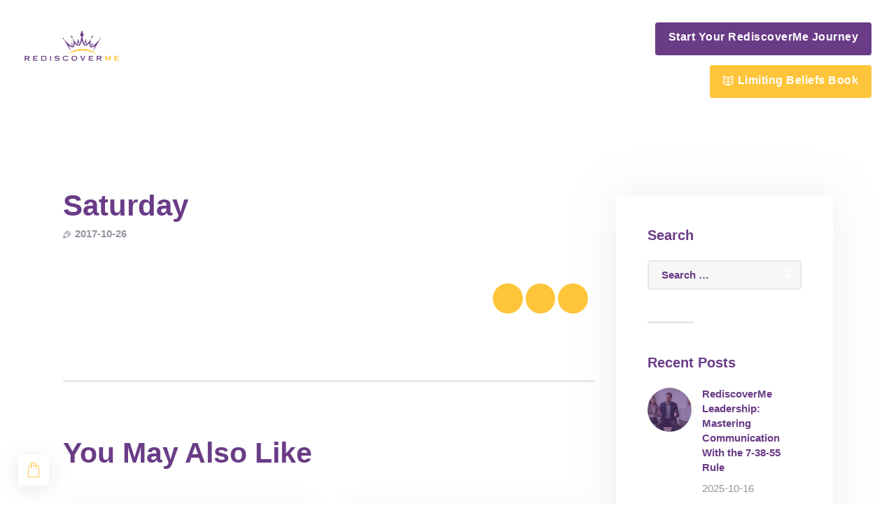

--- FILE ---
content_type: text/html; charset=UTF-8
request_url: https://rediscovermetime.com/timetable/column/saturday/?currency=ZAR
body_size: 19365
content:
<!DOCTYPE html>
<html lang="en-US" class="no-js scheme_default"><head><meta http-equiv="Content-Type" content="text/html; charset=utf-8">
			<meta charset="UTF-8">
		<meta name="viewport" content="width=device-width, initial-scale=1, maximum-scale=1">
		<meta name="format-detection" content="telephone=no">
		<link rel="profile" href="//gmpg.org/xfn/11">
		<link rel="pingback" href="https://rediscovermetime.com/xmlrpc.php">
		<title>Saturday - RediscoverMe Coaching</title>
	<style>img:is([sizes="auto" i], [sizes^="auto," i]) { contain-intrinsic-size: 3000px 1500px }</style>
	<meta name="robots" content="index, follow, max-snippet:-1, max-image-preview:large, max-video-preview:-1">
<link rel="canonical" href="https://rediscovermetime.com/timetable/column/saturday/">
<meta property="og:url" content="https://rediscovermetime.com/timetable/column/saturday/">
<meta property="og:site_name" content="RediscoverMe Coaching">
<meta property="og:locale" content="en_US">
<meta property="og:type" content="article">
<meta property="article:author" content="https://www.facebook.com/RediscoverMeCoaching">
<meta property="article:publisher" content="https://www.facebook.com/RediscoverMeCoaching">
<meta property="og:title" content="Saturday - RediscoverMe Coaching">
<meta property="fb:pages" content="">
<meta property="fb:admins" content="">
<meta property="fb:app_id" content="">
<meta name="twitter:card" content="summary">
<meta name="twitter:title" content="Saturday - RediscoverMe Coaching">
<link rel="dns-prefetch" href="//fonts.googleapis.com">
<link rel="alternate" type="application/rss+xml" title="RediscoverMe Coaching » Feed" href="https://rediscovermetime.com/feed/">
<link rel="alternate" type="application/rss+xml" title="RediscoverMe Coaching » Comments Feed" href="https://rediscovermetime.com/comments/feed/">
<meta property="og:url" content="https://rediscovermetime.com/timetable/column/saturday/ ">
			<meta property="og:title" content="Saturday">
			<meta property="og:description" content="">
			<meta property="og:type" content="article"><script type="text/rlscript">
/* <![CDATA[ */
window._wpemojiSettings = {"baseUrl":"https:\/\/s.w.org\/images\/core\/emoji\/16.0.1\/72x72\/","ext":".png","svgUrl":"https:\/\/s.w.org\/images\/core\/emoji\/16.0.1\/svg\/","svgExt":".svg","source":{"concatemoji":"https:\/\/rediscovermetime.com\/wp-includes\/js\/wp-emoji-release.min.js"}};
/*! This file is auto-generated */
!function(s,n){var o,i,e;function c(e){try{var t={supportTests:e,timestamp:(new Date).valueOf()};sessionStorage.setItem(o,JSON.stringify(t))}catch(e){}}function p(e,t,n){e.clearRect(0,0,e.canvas.width,e.canvas.height),e.fillText(t,0,0);var t=new Uint32Array(e.getImageData(0,0,e.canvas.width,e.canvas.height).data),a=(e.clearRect(0,0,e.canvas.width,e.canvas.height),e.fillText(n,0,0),new Uint32Array(e.getImageData(0,0,e.canvas.width,e.canvas.height).data));return t.every(function(e,t){return e===a[t]})}function u(e,t){e.clearRect(0,0,e.canvas.width,e.canvas.height),e.fillText(t,0,0);for(var n=e.getImageData(16,16,1,1),a=0;a<n.data.length;a++)if(0!==n.data[a])return!1;return!0}function f(e,t,n,a){switch(t){case"flag":return n(e,"\ud83c\udff3\ufe0f\u200d\u26a7\ufe0f","\ud83c\udff3\ufe0f\u200b\u26a7\ufe0f")?!1:!n(e,"\ud83c\udde8\ud83c\uddf6","\ud83c\udde8\u200b\ud83c\uddf6")&&!n(e,"\ud83c\udff4\udb40\udc67\udb40\udc62\udb40\udc65\udb40\udc6e\udb40\udc67\udb40\udc7f","\ud83c\udff4\u200b\udb40\udc67\u200b\udb40\udc62\u200b\udb40\udc65\u200b\udb40\udc6e\u200b\udb40\udc67\u200b\udb40\udc7f");case"emoji":return!a(e,"\ud83e\udedf")}return!1}function g(e,t,n,a){var r="undefined"!=typeof WorkerGlobalScope&&self instanceof WorkerGlobalScope?new OffscreenCanvas(300,150):s.createElement("canvas"),o=r.getContext("2d",{willReadFrequently:!0}),i=(o.textBaseline="top",o.font="600 32px Arial",{});return e.forEach(function(e){i[e]=t(o,e,n,a)}),i}function t(e){var t=s.createElement("script");t.src=e,t.defer=!0,s.head.appendChild(t)}"undefined"!=typeof Promise&&(o="wpEmojiSettingsSupports",i=["flag","emoji"],n.supports={everything:!0,everythingExceptFlag:!0},e=new Promise(function(e){s.addEventListener("DOMContentLoaded",e,{once:!0})}),new Promise(function(t){var n=function(){try{var e=JSON.parse(sessionStorage.getItem(o));if("object"==typeof e&&"number"==typeof e.timestamp&&(new Date).valueOf()<e.timestamp+604800&&"object"==typeof e.supportTests)return e.supportTests}catch(e){}return null}();if(!n){if("undefined"!=typeof Worker&&"undefined"!=typeof OffscreenCanvas&&"undefined"!=typeof URL&&URL.createObjectURL&&"undefined"!=typeof Blob)try{var e="postMessage("+g.toString()+"("+[JSON.stringify(i),f.toString(),p.toString(),u.toString()].join(",")+"));",a=new Blob([e],{type:"text/javascript"}),r=new Worker(URL.createObjectURL(a),{name:"wpTestEmojiSupports"});return void(r.onmessage=function(e){c(n=e.data),r.terminate(),t(n)})}catch(e){}c(n=g(i,f,p,u))}t(n)}).then(function(e){for(var t in e)n.supports[t]=e[t],n.supports.everything=n.supports.everything&&n.supports[t],"flag"!==t&&(n.supports.everythingExceptFlag=n.supports.everythingExceptFlag&&n.supports[t]);n.supports.everythingExceptFlag=n.supports.everythingExceptFlag&&!n.supports.flag,n.DOMReady=!1,n.readyCallback=function(){n.DOMReady=!0}}).then(function(){return e}).then(function(){var e;n.supports.everything||(n.readyCallback(),(e=n.source||{}).concatemoji?t(e.concatemoji):e.wpemoji&&e.twemoji&&(t(e.twemoji),t(e.wpemoji)))}))}((window,document),window._wpemojiSettings);
/* ]]> */
</script>
<link property="stylesheet" rel="stylesheet" id="vc_extensions_cqbundle_adminicon-css" href="https://cfw51.rabbitloader.xyz/eyJjIjp0cnVlLCJoIjoicmVkaXNjb3Zlcm1ldGltZS5jb20iLCJ2IjoyNjg1MTg3NTgyLCJyIjoxfQ/wp-content/plugins/vc-extensions-bundle/css/admin_icon.css" type="text/css" media="all">
<link property="stylesheet" rel="stylesheet" id="taiowc-style-css" href="https://cfw51.rabbitloader.xyz/eyJjIjp0cnVlLCJoIjoicmVkaXNjb3Zlcm1ldGltZS5jb20iLCJ2IjoyNjg1MTg3NTgyLCJyIjoxfQ/wp-content/plugins/th-all-in-one-woo-cart/assets/css/style.css" type="text/css" media="all">
<style id="taiowc-style-inline-css" type="text/css">
.cart-count-item{display:block;}.cart_fixed_1 .cart-count-item{display:block;}.cart-heading svg{display:block}.cart_fixed_1 .taiowc-content{left:26px; bottom:26px; right:auto} .cart_fixed_1 .cart-count-item{
       right: -18px;
       left:auto;
    }
</style>
<link property="stylesheet" rel="stylesheet" id="th-icon-css-css" href="https://cfw51.rabbitloader.xyz/eyJjIjp0cnVlLCJoIjoicmVkaXNjb3Zlcm1ldGltZS5jb20iLCJ2IjoyNjg1MTg3NTgyLCJyIjoxfQ/wp-content/plugins/th-all-in-one-woo-cart/th-icon/style.css" type="text/css" media="all">
<style id="wp-emoji-styles-inline-css" type="text/css">

	img.wp-smiley, img.emoji {
		display: inline !important;
		border: none !important;
		box-shadow: none !important;
		height: 1em !important;
		width: 1em !important;
		margin: 0 0.07em !important;
		vertical-align: -0.1em !important;
		background: none !important;
		padding: 0 !important;
	}
</style>
<link property="stylesheet" rel="stylesheet" id="wp-block-library-css" href="https://cfw51.rabbitloader.xyz/eyJjIjpmYWxzZSwiaCI6InJlZGlzY292ZXJtZXRpbWUuY29tIiwidiI6MjY4NTE4NzU4MiwiciI6MX0/wp-includes/css/dist/block-library/style.min.css" type="text/css" media="all">
<style id="classic-theme-styles-inline-css" type="text/css">
/*! This file is auto-generated */
.wp-block-button__link{color:#fff;background-color:#32373c;border-radius:9999px;box-shadow:none;text-decoration:none;padding:calc(.667em + 2px) calc(1.333em + 2px);font-size:1.125em}.wp-block-file__button{background:#32373c;color:#fff;text-decoration:none}
</style>
<style id="safe-svg-svg-icon-style-inline-css" type="text/css">
.safe-svg-cover{text-align:center}.safe-svg-cover .safe-svg-inside{display:inline-block;max-width:100%}.safe-svg-cover svg{fill:currentColor;height:100%;max-height:100%;max-width:100%;width:100%}

</style>
<link property="stylesheet" rel="stylesheet" id="taiowc-frontend-style-css" href="https://cfw51.rabbitloader.xyz/eyJjIjp0cnVlLCJoIjoicmVkaXNjb3Zlcm1ldGltZS5jb20iLCJ2IjoyNjg1MTg3NTgyLCJyIjoxfQ/wp-content/plugins/th-all-in-one-woo-cart/build/style-taiowc.css" type="text/css" media="all">
<style id="global-styles-inline-css" type="text/css">
:root{--wp--preset--aspect-ratio--square: 1;--wp--preset--aspect-ratio--4-3: 4/3;--wp--preset--aspect-ratio--3-4: 3/4;--wp--preset--aspect-ratio--3-2: 3/2;--wp--preset--aspect-ratio--2-3: 2/3;--wp--preset--aspect-ratio--16-9: 16/9;--wp--preset--aspect-ratio--9-16: 9/16;--wp--preset--color--black: #000000;--wp--preset--color--cyan-bluish-gray: #abb8c3;--wp--preset--color--white: #ffffff;--wp--preset--color--pale-pink: #f78da7;--wp--preset--color--vivid-red: #cf2e2e;--wp--preset--color--luminous-vivid-orange: #ff6900;--wp--preset--color--luminous-vivid-amber: #fcb900;--wp--preset--color--light-green-cyan: #7bdcb5;--wp--preset--color--vivid-green-cyan: #00d084;--wp--preset--color--pale-cyan-blue: #8ed1fc;--wp--preset--color--vivid-cyan-blue: #0693e3;--wp--preset--color--vivid-purple: #9b51e0;--wp--preset--gradient--vivid-cyan-blue-to-vivid-purple: linear-gradient(135deg,rgba(6,147,227,1) 0%,rgb(155,81,224) 100%);--wp--preset--gradient--light-green-cyan-to-vivid-green-cyan: linear-gradient(135deg,rgb(122,220,180) 0%,rgb(0,208,130) 100%);--wp--preset--gradient--luminous-vivid-amber-to-luminous-vivid-orange: linear-gradient(135deg,rgba(252,185,0,1) 0%,rgba(255,105,0,1) 100%);--wp--preset--gradient--luminous-vivid-orange-to-vivid-red: linear-gradient(135deg,rgba(255,105,0,1) 0%,rgb(207,46,46) 100%);--wp--preset--gradient--very-light-gray-to-cyan-bluish-gray: linear-gradient(135deg,rgb(238,238,238) 0%,rgb(169,184,195) 100%);--wp--preset--gradient--cool-to-warm-spectrum: linear-gradient(135deg,rgb(74,234,220) 0%,rgb(151,120,209) 20%,rgb(207,42,186) 40%,rgb(238,44,130) 60%,rgb(251,105,98) 80%,rgb(254,248,76) 100%);--wp--preset--gradient--blush-light-purple: linear-gradient(135deg,rgb(255,206,236) 0%,rgb(152,150,240) 100%);--wp--preset--gradient--blush-bordeaux: linear-gradient(135deg,rgb(254,205,165) 0%,rgb(254,45,45) 50%,rgb(107,0,62) 100%);--wp--preset--gradient--luminous-dusk: linear-gradient(135deg,rgb(255,203,112) 0%,rgb(199,81,192) 50%,rgb(65,88,208) 100%);--wp--preset--gradient--pale-ocean: linear-gradient(135deg,rgb(255,245,203) 0%,rgb(182,227,212) 50%,rgb(51,167,181) 100%);--wp--preset--gradient--electric-grass: linear-gradient(135deg,rgb(202,248,128) 0%,rgb(113,206,126) 100%);--wp--preset--gradient--midnight: linear-gradient(135deg,rgb(2,3,129) 0%,rgb(40,116,252) 100%);--wp--preset--font-size--small: 13px;--wp--preset--font-size--medium: 20px;--wp--preset--font-size--large: 36px;--wp--preset--font-size--x-large: 42px;--wp--preset--spacing--20: 0.44rem;--wp--preset--spacing--30: 0.67rem;--wp--preset--spacing--40: 1rem;--wp--preset--spacing--50: 1.5rem;--wp--preset--spacing--60: 2.25rem;--wp--preset--spacing--70: 3.38rem;--wp--preset--spacing--80: 5.06rem;--wp--preset--shadow--natural: 6px 6px 9px rgba(0, 0, 0, 0.2);--wp--preset--shadow--deep: 12px 12px 50px rgba(0, 0, 0, 0.4);--wp--preset--shadow--sharp: 6px 6px 0px rgba(0, 0, 0, 0.2);--wp--preset--shadow--outlined: 6px 6px 0px -3px rgba(255, 255, 255, 1), 6px 6px rgba(0, 0, 0, 1);--wp--preset--shadow--crisp: 6px 6px 0px rgba(0, 0, 0, 1);}:where(.is-layout-flex){gap: 0.5em;}:where(.is-layout-grid){gap: 0.5em;}body .is-layout-flex{display: flex;}.is-layout-flex{flex-wrap: wrap;align-items: center;}.is-layout-flex > :is(*, div){margin: 0;}body .is-layout-grid{display: grid;}.is-layout-grid > :is(*, div){margin: 0;}:where(.wp-block-columns.is-layout-flex){gap: 2em;}:where(.wp-block-columns.is-layout-grid){gap: 2em;}:where(.wp-block-post-template.is-layout-flex){gap: 1.25em;}:where(.wp-block-post-template.is-layout-grid){gap: 1.25em;}.has-black-color{color: var(--wp--preset--color--black) !important;}.has-cyan-bluish-gray-color{color: var(--wp--preset--color--cyan-bluish-gray) !important;}.has-white-color{color: var(--wp--preset--color--white) !important;}.has-pale-pink-color{color: var(--wp--preset--color--pale-pink) !important;}.has-vivid-red-color{color: var(--wp--preset--color--vivid-red) !important;}.has-luminous-vivid-orange-color{color: var(--wp--preset--color--luminous-vivid-orange) !important;}.has-luminous-vivid-amber-color{color: var(--wp--preset--color--luminous-vivid-amber) !important;}.has-light-green-cyan-color{color: var(--wp--preset--color--light-green-cyan) !important;}.has-vivid-green-cyan-color{color: var(--wp--preset--color--vivid-green-cyan) !important;}.has-pale-cyan-blue-color{color: var(--wp--preset--color--pale-cyan-blue) !important;}.has-vivid-cyan-blue-color{color: var(--wp--preset--color--vivid-cyan-blue) !important;}.has-vivid-purple-color{color: var(--wp--preset--color--vivid-purple) !important;}.has-black-background-color{background-color: var(--wp--preset--color--black) !important;}.has-cyan-bluish-gray-background-color{background-color: var(--wp--preset--color--cyan-bluish-gray) !important;}.has-white-background-color{background-color: var(--wp--preset--color--white) !important;}.has-pale-pink-background-color{background-color: var(--wp--preset--color--pale-pink) !important;}.has-vivid-red-background-color{background-color: var(--wp--preset--color--vivid-red) !important;}.has-luminous-vivid-orange-background-color{background-color: var(--wp--preset--color--luminous-vivid-orange) !important;}.has-luminous-vivid-amber-background-color{background-color: var(--wp--preset--color--luminous-vivid-amber) !important;}.has-light-green-cyan-background-color{background-color: var(--wp--preset--color--light-green-cyan) !important;}.has-vivid-green-cyan-background-color{background-color: var(--wp--preset--color--vivid-green-cyan) !important;}.has-pale-cyan-blue-background-color{background-color: var(--wp--preset--color--pale-cyan-blue) !important;}.has-vivid-cyan-blue-background-color{background-color: var(--wp--preset--color--vivid-cyan-blue) !important;}.has-vivid-purple-background-color{background-color: var(--wp--preset--color--vivid-purple) !important;}.has-black-border-color{border-color: var(--wp--preset--color--black) !important;}.has-cyan-bluish-gray-border-color{border-color: var(--wp--preset--color--cyan-bluish-gray) !important;}.has-white-border-color{border-color: var(--wp--preset--color--white) !important;}.has-pale-pink-border-color{border-color: var(--wp--preset--color--pale-pink) !important;}.has-vivid-red-border-color{border-color: var(--wp--preset--color--vivid-red) !important;}.has-luminous-vivid-orange-border-color{border-color: var(--wp--preset--color--luminous-vivid-orange) !important;}.has-luminous-vivid-amber-border-color{border-color: var(--wp--preset--color--luminous-vivid-amber) !important;}.has-light-green-cyan-border-color{border-color: var(--wp--preset--color--light-green-cyan) !important;}.has-vivid-green-cyan-border-color{border-color: var(--wp--preset--color--vivid-green-cyan) !important;}.has-pale-cyan-blue-border-color{border-color: var(--wp--preset--color--pale-cyan-blue) !important;}.has-vivid-cyan-blue-border-color{border-color: var(--wp--preset--color--vivid-cyan-blue) !important;}.has-vivid-purple-border-color{border-color: var(--wp--preset--color--vivid-purple) !important;}.has-vivid-cyan-blue-to-vivid-purple-gradient-background{background: var(--wp--preset--gradient--vivid-cyan-blue-to-vivid-purple) !important;}.has-light-green-cyan-to-vivid-green-cyan-gradient-background{background: var(--wp--preset--gradient--light-green-cyan-to-vivid-green-cyan) !important;}.has-luminous-vivid-amber-to-luminous-vivid-orange-gradient-background{background: var(--wp--preset--gradient--luminous-vivid-amber-to-luminous-vivid-orange) !important;}.has-luminous-vivid-orange-to-vivid-red-gradient-background{background: var(--wp--preset--gradient--luminous-vivid-orange-to-vivid-red) !important;}.has-very-light-gray-to-cyan-bluish-gray-gradient-background{background: var(--wp--preset--gradient--very-light-gray-to-cyan-bluish-gray) !important;}.has-cool-to-warm-spectrum-gradient-background{background: var(--wp--preset--gradient--cool-to-warm-spectrum) !important;}.has-blush-light-purple-gradient-background{background: var(--wp--preset--gradient--blush-light-purple) !important;}.has-blush-bordeaux-gradient-background{background: var(--wp--preset--gradient--blush-bordeaux) !important;}.has-luminous-dusk-gradient-background{background: var(--wp--preset--gradient--luminous-dusk) !important;}.has-pale-ocean-gradient-background{background: var(--wp--preset--gradient--pale-ocean) !important;}.has-electric-grass-gradient-background{background: var(--wp--preset--gradient--electric-grass) !important;}.has-midnight-gradient-background{background: var(--wp--preset--gradient--midnight) !important;}.has-small-font-size{font-size: var(--wp--preset--font-size--small) !important;}.has-medium-font-size{font-size: var(--wp--preset--font-size--medium) !important;}.has-large-font-size{font-size: var(--wp--preset--font-size--large) !important;}.has-x-large-font-size{font-size: var(--wp--preset--font-size--x-large) !important;}
:where(.wp-block-post-template.is-layout-flex){gap: 1.25em;}:where(.wp-block-post-template.is-layout-grid){gap: 1.25em;}
:where(.wp-block-columns.is-layout-flex){gap: 2em;}:where(.wp-block-columns.is-layout-grid){gap: 2em;}
:root :where(.wp-block-pullquote){font-size: 1.5em;line-height: 1.6;}
</style>
<link property="stylesheet" rel="stylesheet" id="contact-form-7-css" href="https://cfw51.rabbitloader.xyz/eyJjIjp0cnVlLCJoIjoicmVkaXNjb3Zlcm1ldGltZS5jb20iLCJ2IjoyNjg1MTg3NTgyLCJyIjoxfQ/wp-content/plugins/contact-form-7/includes/css/styles.css" type="text/css" media="all">
<link property="stylesheet" rel="stylesheet" id="mptt-style-css" href="https://cfw51.rabbitloader.xyz/eyJjIjp0cnVlLCJoIjoicmVkaXNjb3Zlcm1ldGltZS5jb20iLCJ2IjoyNjg1MTg3NTgyLCJyIjoxfQ/wp-content/plugins/mp-timetable/media/css/style.css" type="text/css" media="all">
<link property="stylesheet" rel="rl-stylesheet" id="trx_addons-icons-css" href="https://rediscovermetime.com/wp-content/plugins/trx_addons/css/font-icons/css/trx_addons_icons-embedded.css" type="text/css" media="all">
<link property="stylesheet" rel="stylesheet" id="swiperslider-css" href="https://cfw51.rabbitloader.xyz/eyJjIjpmYWxzZSwiaCI6InJlZGlzY292ZXJtZXRpbWUuY29tIiwidiI6MjY4NTE4NzU4MiwiciI6MX0/wp-content/plugins/trx_addons/js/swiper/swiper.min.css" type="text/css" media="all">
<link property="stylesheet" rel="rl-stylesheet" id="magnific-popup-css" href="https://rediscovermetime.com/wp-content/plugins/trx_addons/js/magnific/magnific-popup.min.css" type="text/css" media="all">
<link property="stylesheet" rel="stylesheet" id="trx_addons-css" href="https://cfw51.rabbitloader.xyz/eyJjIjp0cnVlLCJoIjoicmVkaXNjb3Zlcm1ldGltZS5jb20iLCJ2IjoyNjg1MTg3NTgyLCJyIjoxfQ/wp-content/plugins/trx_addons/css/trx_addons.css" type="text/css" media="all">
<link property="stylesheet" rel="stylesheet" id="trx_addons-animation-css" href="https://cfw51.rabbitloader.xyz/eyJjIjp0cnVlLCJoIjoicmVkaXNjb3Zlcm1ldGltZS5jb20iLCJ2IjoyNjg1MTg3NTgyLCJyIjoxfQ/wp-content/plugins/trx_addons/css/trx_addons.animation.css" type="text/css" media="all">
<link property="stylesheet" rel="rl-stylesheet" id="wpmenucart-icons-css" href="https://rediscovermetime.com/wp-content/plugins/woocommerce-menu-bar-cart/assets/css/wpmenucart-icons.min.css" type="text/css" media="all">
<style id="wpmenucart-icons-inline-css" type="text/css">
@font-face{font-family:WPMenuCart;src:url(https://rediscovermetime.com/wp-content/plugins/woocommerce-menu-bar-cart/assets/fonts/WPMenuCart.eot);src:url(https://rediscovermetime.com/wp-content/plugins/woocommerce-menu-bar-cart/assets/fonts/WPMenuCart.eot?#iefix) format('embedded-opentype'),url(https://rediscovermetime.com/wp-content/plugins/woocommerce-menu-bar-cart/assets/fonts/WPMenuCart.woff2) format('woff2'),url(https://rediscovermetime.com/wp-content/plugins/woocommerce-menu-bar-cart/assets/fonts/WPMenuCart.woff) format('woff'),url(https://rediscovermetime.com/wp-content/plugins/woocommerce-menu-bar-cart/assets/fonts/WPMenuCart.ttf) format('truetype'),url(https://rediscovermetime.com/wp-content/plugins/woocommerce-menu-bar-cart/assets/fonts/WPMenuCart.svg#WPMenuCart) format('svg');font-weight:400;font-style:normal;font-display:swap}
</style>
<link property="stylesheet" rel="stylesheet" id="wpmenucart-css" href="https://cfw51.rabbitloader.xyz/eyJjIjpmYWxzZSwiaCI6InJlZGlzY292ZXJtZXRpbWUuY29tIiwidiI6MjY4NTE4NzU4MiwiciI6MX0/wp-content/plugins/woocommerce-menu-bar-cart/assets/css/wpmenucart-main.min.css" type="text/css" media="all">
<link property="stylesheet" rel="stylesheet" id="woocommerce-layout-css" href="https://cfw51.rabbitloader.xyz/eyJjIjp0cnVlLCJoIjoicmVkaXNjb3Zlcm1ldGltZS5jb20iLCJ2IjoyNjg1MTg3NTgyLCJyIjoxfQ/wp-content/plugins/woocommerce/assets/css/woocommerce-layout.css" type="text/css" media="all">
<link property="stylesheet" rel="stylesheet" id="woocommerce-smallscreen-css" href="https://cfw51.rabbitloader.xyz/eyJjIjp0cnVlLCJoIjoicmVkaXNjb3Zlcm1ldGltZS5jb20iLCJ2IjoyNjg1MTg3NTgyLCJyIjoxfQ/wp-content/plugins/woocommerce/assets/css/woocommerce-smallscreen.css" type="text/css" media="only screen and (max-width: 768px)">
<link property="stylesheet" rel="stylesheet" id="woocommerce-general-css" href="https://cfw51.rabbitloader.xyz/eyJjIjp0cnVlLCJoIjoicmVkaXNjb3Zlcm1ldGltZS5jb20iLCJ2IjoyNjg1MTg3NTgyLCJyIjoxfQ/wp-content/plugins/woocommerce/assets/css/woocommerce.css" type="text/css" media="all">
<style id="woocommerce-inline-inline-css" type="text/css">
.woocommerce form .form-row .required { visibility: visible; }
</style>
<link property="stylesheet" rel="stylesheet" id="mc4wp-form-themes-css" href="https://cfw51.rabbitloader.xyz/eyJjIjp0cnVlLCJoIjoicmVkaXNjb3Zlcm1ldGltZS5jb20iLCJ2IjoyNjg1MTg3NTgyLCJyIjoxfQ/wp-content/plugins/mailchimp-for-wp/assets/css/form-themes.css" type="text/css" media="all">
<link property="stylesheet" rel="stylesheet" id="brands-styles-css" href="https://cfw51.rabbitloader.xyz/eyJjIjp0cnVlLCJoIjoicmVkaXNjb3Zlcm1ldGltZS5jb20iLCJ2IjoyNjg1MTg3NTgyLCJyIjoxfQ/wp-content/plugins/woocommerce/assets/css/brands.css" type="text/css" media="all">
<link property="stylesheet" rel="stylesheet" id="dr_patterson-parent-style-css" href="https://cfw51.rabbitloader.xyz/eyJjIjp0cnVlLCJoIjoicmVkaXNjb3Zlcm1ldGltZS5jb20iLCJ2IjoyNjg1MTg3NTgyLCJyIjoxfQ/wp-content/themes/dr-patterson/style.css" type="text/css" media="all">
<link property="stylesheet" rel="rl-stylesheet" id="dr-patterson-font-google_fonts-css" href="https://fonts.googleapis.com/css?family=Titillium+Web:300,400,600,700&amp;subset=latin,latin-ext" type="text/css" media="all">
<link property="stylesheet" rel="stylesheet" id="fontello-icons-css" href="https://cfw51.rabbitloader.xyz/eyJjIjp0cnVlLCJoIjoicmVkaXNjb3Zlcm1ldGltZS5jb20iLCJ2IjoyNjg1MTg3NTgyLCJyIjoxfQ/wp-content/themes/dr-patterson/css/font-icons/css/fontello-embedded.css" type="text/css" media="all">
<link property="stylesheet" rel="stylesheet" id="dr-patterson-main-css" href="https://cfw51.rabbitloader.xyz/eyJjIjp0cnVlLCJoIjoicmVkaXNjb3Zlcm1ldGltZS5jb20iLCJ2IjoyNjg1MTg3NTgyLCJyIjoxfQ/wp-content/themes/dr-patterson/style.css" type="text/css" media="all">
<style id="dr-patterson-main-inline-css" type="text/css">
.post-navigation .nav-previous a .nav-arrow { background-color: rgba(128,128,128,0.05); border:1px solid rgba(128,128,128,0.1); }.post-navigation .nav-previous a .nav-arrow:after { top: 0; opacity: 1; }.post-navigation .nav-next a .nav-arrow { background-color: rgba(128,128,128,0.05); border-color:rgba(128,128,128,0.1); }.post-navigation .nav-next a .nav-arrow:after { top: 0; opacity: 1; }
</style>
<link property="stylesheet" rel="stylesheet" id="dr-patterson-colors-css" href="https://cfw51.rabbitloader.xyz/eyJjIjp0cnVlLCJoIjoicmVkaXNjb3Zlcm1ldGltZS5jb20iLCJ2IjoyNjg1MTg3NTgyLCJyIjoxfQ/wp-content/themes/dr-patterson/css/__colors.css" type="text/css" media="all">
<link property="stylesheet" rel="stylesheet" id="mediaelement-css" href="https://cfw51.rabbitloader.xyz/eyJjIjpmYWxzZSwiaCI6InJlZGlzY292ZXJtZXRpbWUuY29tIiwidiI6MjY4NTE4NzU4MiwiciI6MX0/wp-includes/js/mediaelement/mediaelementplayer-legacy.min.css" type="text/css" media="all">
<link property="stylesheet" rel="stylesheet" id="wp-mediaelement-css" href="https://cfw51.rabbitloader.xyz/eyJjIjpmYWxzZSwiaCI6InJlZGlzY292ZXJtZXRpbWUuY29tIiwidiI6MjY4NTE4NzU4MiwiciI6MX0/wp-includes/js/mediaelement/wp-mediaelement.min.css" type="text/css" media="all">
<link property="stylesheet" rel="stylesheet" id="dr-patterson-child-css" href="https://cfw51.rabbitloader.xyz/eyJjIjp0cnVlLCJoIjoicmVkaXNjb3Zlcm1ldGltZS5jb20iLCJ2IjoyNjg1MTg3NTgyLCJyIjoxfQ/wp-content/themes/dr-patterson-child/style.css" type="text/css" media="all">
<link property="stylesheet" rel="stylesheet" id="trx_addons-responsive-css" href="https://cfw51.rabbitloader.xyz/eyJjIjp0cnVlLCJoIjoicmVkaXNjb3Zlcm1ldGltZS5jb20iLCJ2IjoyNjg1MTg3NTgyLCJyIjoxfQ/wp-content/plugins/trx_addons/css/trx_addons.responsive.css" type="text/css" media="all">
<link property="stylesheet" rel="stylesheet" id="dr-patterson-responsive-css" href="https://cfw51.rabbitloader.xyz/eyJjIjp0cnVlLCJoIjoicmVkaXNjb3Zlcm1ldGltZS5jb20iLCJ2IjoyNjg1MTg3NTgyLCJyIjoxfQ/wp-content/themes/dr-patterson/css/responsive.css" type="text/css" media="all">
<script type="text/rlscript" src="https://cfw51.rabbitloader.xyz/eyJjIjpmYWxzZSwiaCI6InJlZGlzY292ZXJtZXRpbWUuY29tIiwidiI6MjY4NTE4NzU4MiwiciI6MX0/wp-includes/js/jquery/jquery.min.js" id="jquery-core-js"></script>
<script type="text/rlscript" src="https://cfw51.rabbitloader.xyz/eyJjIjpmYWxzZSwiaCI6InJlZGlzY292ZXJtZXRpbWUuY29tIiwidiI6MjY4NTE4NzU4MiwiciI6MX0/wp-includes/js/jquery/jquery-migrate.min.js" id="jquery-migrate-js"></script>
<script type="text/rlscript" src="https://cfw51.rabbitloader.xyz/eyJjIjpmYWxzZSwiaCI6InJlZGlzY292ZXJtZXRpbWUuY29tIiwidiI6MjY4NTE4NzU4MiwiciI6MX0/wp-content/plugins/woocommerce/assets/js/js-cookie/js.cookie.min.js" id="js-cookie-js" defer data-wp-strategy="defer"></script>
<script type="text/rlscript"></script><link rel="https://api.w.org/" href="https://rediscovermetime.com/wp-json/"><link rel="alternate" title="JSON" type="application/json" href="https://rediscovermetime.com/wp-json/wp/v2/mp-column/189"><link rel="EditURI" type="application/rsd+xml" title="RSD" href="https://rediscovermetime.com/xmlrpc.php?rsd">
<link rel="alternate" title="oEmbed (JSON)" type="application/json+oembed" href="https://rediscovermetime.com/wp-json/oembed/1.0/embed?url=https%3A%2F%2Frediscovermetime.com%2Ftimetable%2Fcolumn%2Fsaturday%2F">
<link rel="alternate" title="oEmbed (XML)" type="text/xml+oembed" href="https://rediscovermetime.com/wp-json/oembed/1.0/embed?url=https%3A%2F%2Frediscovermetime.com%2Ftimetable%2Fcolumn%2Fsaturday%2F&amp;format=xml">
<meta name="ti-site-data" content="[base64]">	
	<meta name="generator" content="Powered by WPBakery Page Builder - drag and drop page builder for WordPress.">
<meta name="generator" content="Powered by Slider Revolution 6.7.12 - responsive, Mobile-Friendly Slider Plugin for WordPress with comfortable drag and drop interface.">
<link rel="icon" href="https://rediscovermetime.com/wp-content/uploads/2023/10/cropped-crown-only-rdm-1-32x32.webp" sizes="32x32">
<link rel="icon" href="https://rediscovermetime.com/wp-content/uploads/2023/10/cropped-crown-only-rdm-1-192x192.webp" sizes="192x192">
<link rel="apple-touch-icon" href="https://rediscovermetime.com/wp-content/uploads/2023/10/cropped-crown-only-rdm-1-180x180.webp">
<meta name="msapplication-TileImage" content="https://rediscovermetime.com/wp-content/uploads/2023/10/cropped-crown-only-rdm-1-270x270.webp">
<script type="text/rlscript">function setREVStartSize(e){
			//window.requestAnimationFrame(function() {
				window.RSIW = window.RSIW===undefined ? window.innerWidth : window.RSIW;
				window.RSIH = window.RSIH===undefined ? window.innerHeight : window.RSIH;
				try {
					var pw = document.getElementById(e.c).parentNode.offsetWidth,
						newh;
					pw = pw===0 || isNaN(pw) || (e.l=="fullwidth" || e.layout=="fullwidth") ? window.RSIW : pw;
					e.tabw = e.tabw===undefined ? 0 : parseInt(e.tabw);
					e.thumbw = e.thumbw===undefined ? 0 : parseInt(e.thumbw);
					e.tabh = e.tabh===undefined ? 0 : parseInt(e.tabh);
					e.thumbh = e.thumbh===undefined ? 0 : parseInt(e.thumbh);
					e.tabhide = e.tabhide===undefined ? 0 : parseInt(e.tabhide);
					e.thumbhide = e.thumbhide===undefined ? 0 : parseInt(e.thumbhide);
					e.mh = e.mh===undefined || e.mh=="" || e.mh==="auto" ? 0 : parseInt(e.mh,0);
					if(e.layout==="fullscreen" || e.l==="fullscreen")
						newh = Math.max(e.mh,window.RSIH);
					else{
						e.gw = Array.isArray(e.gw) ? e.gw : [e.gw];
						for (var i in e.rl) if (e.gw[i]===undefined || e.gw[i]===0) e.gw[i] = e.gw[i-1];
						e.gh = e.el===undefined || e.el==="" || (Array.isArray(e.el) && e.el.length==0)? e.gh : e.el;
						e.gh = Array.isArray(e.gh) ? e.gh : [e.gh];
						for (var i in e.rl) if (e.gh[i]===undefined || e.gh[i]===0) e.gh[i] = e.gh[i-1];
											
						var nl = new Array(e.rl.length),
							ix = 0,
							sl;
						e.tabw = e.tabhide>=pw ? 0 : e.tabw;
						e.thumbw = e.thumbhide>=pw ? 0 : e.thumbw;
						e.tabh = e.tabhide>=pw ? 0 : e.tabh;
						e.thumbh = e.thumbhide>=pw ? 0 : e.thumbh;
						for (var i in e.rl) nl[i] = e.rl[i]<window.RSIW ? 0 : e.rl[i];
						sl = nl[0];
						for (var i in nl) if (sl>nl[i] && nl[i]>0) { sl = nl[i]; ix=i;}
						var m = pw>(e.gw[ix]+e.tabw+e.thumbw) ? 1 : (pw-(e.tabw+e.thumbw)) / (e.gw[ix]);
						newh =  (e.gh[ix] * m) + (e.tabh + e.thumbh);
					}
					var el = document.getElementById(e.c);
					if (el!==null && el) el.style.height = newh+"px";
					el = document.getElementById(e.c+"_wrapper");
					if (el!==null && el) {
						el.style.height = newh+"px";
						el.style.display = "block";
					}
				} catch(e){
					console.log("Failure at Presize of Slider:" + e)
				}
			//});
		  };</script>
		<style type="text/css" id="wp-custom-css">
			.woocommerce:where(body:not(.woocommerce-block-theme-has-button-styles)) #respond input#submit.alt, .woocommerce:where(body:not(.woocommerce-block-theme-has-button-styles)) a.button.alt, .woocommerce:where(body:not(.woocommerce-block-theme-has-button-styles)) button.button.alt, .woocommerce:where(body:not(.woocommerce-block-theme-has-button-styles)) input.button.alt, :where(body:not(.woocommerce-block-theme-has-button-styles)) .woocommerce #respond input#submit.alt, :where(body:not(.woocommerce-block-theme-has-button-styles)) .woocommerce a.button.alt, :where(body:not(.woocommerce-block-theme-has-button-styles)) .woocommerce button.button.alt, :where(body:not(.woocommerce-block-theme-has-button-styles)) .woocommerce input.button.alt {
    background-color: #7f54b3;
    color: #7f54b3;
}

.woocommerce:where(body:not(.woocommerce-block-theme-has-button-styles)) #respond input#submit.alt, .woocommerce:where(body:not(.woocommerce-block-theme-has-button-styles)) a.button.alt, .woocommerce:where(body:not(.woocommerce-block-theme-has-button-styles)) button.button.alt, .woocommerce:where(body:not(.woocommerce-block-theme-has-button-styles)) input.button.alt, :where(body:not(.woocommerce-block-theme-has-button-styles)) .woocommerce #respond input#submit.alt, :where(body:not(.woocommerce-block-theme-has-button-styles)) .woocommerce a.button.alt, :where(body:not(.woocommerce-block-theme-has-button-styles)) .woocommerce button.button.alt, :where(body:not(.woocommerce-block-theme-has-button-styles)) .woocommerce input.button.alt {
    background-color: #7f54b3;
    color: #fff;
}

.grecaptcha-badge { 
    visibility: hidden;
}

.woocommerce div.product form.cart .button {
    vertical-align: middle;
    float: left;
	  background-color: #7f54b3;
		color: #FFC53A;
	border-color: 333333;
	 
}
.woocommerce:where(body:not(.woocommerce-block-theme-has-button-styles)) #respond input#submit.disabled, .woocommerce:where(body:not(.woocommerce-block-theme-has-button-styles)) #respond input#submit:disabled, .woocommerce:where(body:not(.woocommerce-block-theme-has-button-styles)) #respond input#submit:disabled[disabled], .woocommerce:where(body:not(.woocommerce-block-theme-has-button-styles)) a.button.disabled, .woocommerce:where(body:not(.woocommerce-block-theme-has-button-styles)) a.button:disabled, .woocommerce:where(body:not(.woocommerce-block-theme-has-button-styles)) a.button:disabled[disabled], .woocommerce:where(body:not(.woocommerce-block-theme-has-button-styles)) button.button.disabled, .woocommerce:where(body:not(.woocommerce-block-theme-has-button-styles)) button.button:disabled, .woocommerce:where(body:not(.woocommerce-block-theme-has-button-styles)) button.button:disabled[disabled], .woocommerce:where(body:not(.woocommerce-block-theme-has-button-styles)) input.button.disabled, .woocommerce:where(body:not(.woocommerce-block-theme-has-button-styles)) input.button:disabled, .woocommerce:where(body:not(.woocommerce-block-theme-has-button-styles)) input.button:disabled[disabled], :where(body:not(.woocommerce-block-theme-has-button-styles)) .woocommerce #respond input#submit.disabled, :where(body:not(.woocommerce-block-theme-has-button-styles)) .woocommerce #respond input#submit:disabled, :where(body:not(.woocommerce-block-theme-has-button-styles)) .woocommerce #respond input#submit:disabled[disabled], :where(body:not(.woocommerce-block-theme-has-button-styles)) .woocommerce a.button.disabled, :where(body:not(.woocommerce-block-theme-has-button-styles)) .woocommerce a.button:disabled, :where(body:not(.woocommerce-block-theme-has-button-styles)) .woocommerce a.button:disabled[disabled], :where(body:not(.woocommerce-block-theme-has-button-styles)) .woocommerce button.button.disabled, :where(body:not(.woocommerce-block-theme-has-button-styles)) .woocommerce button.button:disabled, :where(body:not(.woocommerce-block-theme-has-button-styles)) .woocommerce button.button:disabled[disabled], :where(body:not(.woocommerce-block-theme-has-button-styles)) .woocommerce input.button.disabled, :where(body:not(.woocommerce-block-theme-has-button-styles)) .woocommerce input.button:disabled, :where(body:not(.woocommerce-block-theme-has-button-styles)) .woocommerce input.button:disabled[disabled]{
	opacity: 0.9;
	
}

button:not(:hover):not(:active):not(.has-background) {
    background-color: #7f54b3 !important;
}

.woocommerce .cart .button, .woocommerce .cart input.button {
    float: none;
	background-color: #245687;
	color: #ffffff
}

.surv-default h1, .surv-default h2, .surv-default h3, .surv-default h4, .surv-default h5, .surv-default h6 {
    font-family: 'Titillium Web';
}

.surv-default {
    font-family: 'Titillium Web';
}

.scheme_default .sc_services_default .sc_services_feature_header .sc_services_item_number {
    color: transparent;
}

.scheme_default form.mc4wp-form .mc4wp-form-fields input[type="email"] {
    border-color: #2f2f2f;
	
}

.scheme_default .select_container select {
    color: #693c87;
    background: #f7f7f7 !important;
}		</style>
		
<script async="" src="https://www.googletagmanager.com/gtag/js?id=G-PZ7GEFK601"></script><script type="text/rlscript">
window.dataLayer = window.dataLayer || [];
function gtag(){dataLayer.push(arguments);}gtag('js', new Date());
gtag('set', 'cookie_domain', 'auto');
gtag('set', 'cookie_flags', 'SameSite=None;Secure');

 gtag('config', 'G-PZ7GEFK601' , {});

</script>
<style type="text/css" id="trx_addons-inline-styles-inline-css">.vc_custom_1723447350219{background-image: url(https://cfw51.rabbitloader.xyz/eyJjIjp0cnVlLCJoIjoicmVkaXNjb3Zlcm1ldGltZS5jb20iLCJ2IjoyNjg1MTg3NTgyLCJyIjoxLCJpIjoiMGM1YmNjYjItOTBiZC00NDg0LWVjMWUtY2YxYTVlMzhiMjAwIn0/wp-content/uploads/2023/07/img-four_compr.jpeg?id=8128) !important;background-position: top left !important;background-repeat: no-repeat !important;background-size: cover !important;}.sc_layouts_title_title{font-size:1.3em}.custom-logo-link,.sc_layouts_logo{font-size:0.9em}</style><style id="rs-plugin-settings-inline-css" type="text/css">
#rs-demo-id {}
</style><!-- Google tag (gtag.js) -->
<script async="" src="https://www.googletagmanager.com/gtag/js?id=G-PZ7GEFK601"></script>
<script type="text/rlscript">
  window.dataLayer = window.dataLayer || [];
  function gtag(){dataLayer.push(arguments);}
  gtag('js', new Date());

  gtag('config', 'G-PZ7GEFK601');
</script><script>var rlPageData = {"rlCached":"1","rlCacheRebuild":"N","rlModified":"","exp":"2026-01-11T12:04:53+00:00","ple":"aeyJkaWQjOiI2NjA4ZDk1YjVhODJkYzU4YmU5M2U1YjcifQ","pls":5};</script><script data-rlskip="1" id="rl-sdk-js-0">!function(e,r,a,t){var n="searchParams",l="append",i="getTime",o="Date",d=e.rlPageData||{},f=d.rlCached;r.cookie="rlCached="+(f?"1":"0")+"; path=/;";let c=new e[o];function h(r){if(!r)return;let a=new e[o](r);return a&&a.getFullYear()>1970&&a<c}let u=h(d.exp),p=h(d.rlModified);(!f||u||p)&&!a&&setTimeout(function r(){let a=new e[o](p?d.rlModified:t);if(u){let f=new e[o](d.exp);f>a&&(a=f)}var h=new URL(location.href);h[n][l]("rl-warmup","1"),h[n][l]("rl-rand",c[i]()),h[n][l]("rl-only-after",a[i]()),fetch(h)},1e3)}(this,document,"","2026-01-11T11:04:51+00:00");</script><meta name="description" content="Saturday - RediscoverMe Coaching"><style type="text/css">.rl-lazyload,.rl-lazyloading{opacity: 0.4; transition: opacity 400ms;}</style><script src="https://cfw51.rabbitloader.xyz/rl.cl.m.v5.3.27.js" fetchpriority="high" async=""></script></head>

<body data-rsssl="1" class="wp-singular mp-column-template-default single single-mp-column postid-189 wp-custom-logo wp-theme-dr-patterson wp-child-theme-dr-patterson-child theme-dr-patterson woocommerce-no-js taiowc body_tag scheme_default blog_mode_post body_style_fullwide is_single sidebar_show sidebar_right trx_addons_present header_type_custom header_style_header-custom-757 header_position_default menu_style_top no_layout wpb-js-composer js-comp-ver-7.6 vc_responsive">

    
	
	<div class="body_wrap">

		<div class="page_wrap"><header class="top_panel top_panel_custom top_panel_custom_757 top_panel_custom_header-1 without_bg_image"><div class="vc_row wpb_row vc_row-fluid sc_layouts_row sc_layouts_row_type_compact sc_layouts_row_fixed sc_layouts_hide_on_mobile"><div class="wpb_column vc_column_container vc_col-sm-6 vc_col-md-2 sc_layouts_column_icons_position_left"><div class="vc_column-inner"><div class="wpb_wrapper"><div class="sc_layouts_item"><a href="https://rediscovermetime.com/" id="sc_layouts_logo_329033717" class="sc_layouts_logo sc_layouts_logo_default" aria-label="Link 0"><img class="logo_image rl-lazyload" src="[data-uri]" alt="RediscoverMe Coaching" width="1968" height="644" data-rl-src="https://cfw51.rabbitloader.xyz/eyJjIjp0cnVlLCJoIjoicmVkaXNjb3Zlcm1ldGltZS5jb20iLCJ2IjoyNjg1MTg3NTgyLCJyIjoxLCJpIjoiYTQwZmY5MGYtNjU0My00OTk0LTc3MjEtOTY1NDAzNTQxZjAwIn0/wp-content/uploads/2023/10/rdm.webp"></a><!-- /.sc_layouts_logo --></div></div></div></div><div class="wpb_column vc_column_container vc_col-sm-6 vc_col-md-10 sc_layouts_column sc_layouts_column_align_right sc_layouts_column_icons_position_left"><div class="vc_column-inner"><div class="wpb_wrapper"><div class="sc_layouts_item"><nav class="sc_layouts_menu sc_layouts_menu_default sc_layouts_menu_dir_horizontal menu_hover_fade hide_on_mobile" itemtype="http://schema.org/SiteNavigationElement" itemscope="itemscope" id="sc_layouts_menu_548363057"><ul id="menu_main" class="sc_layouts_menu_nav menu_main_nav"><li id="menu-item-8076" class="menu-item menu-item-type-post_type menu-item-object-page menu-item-home menu-item-8076"><a href="https://rediscovermetime.com/" aria-label="Link 1"><span>Home</span></a></li><li id="menu-item-8212" class="menu-item menu-item-type-post_type menu-item-object-page menu-item-8212"><a href="https://rediscovermetime.com/about-rediscoverme/" aria-label="Link 2"><span>Our Story</span></a></li><li id="menu-item-8077" class="menu-item menu-item-type-post_type menu-item-object-page menu-item-has-children menu-item-8077"><a href="https://rediscovermetime.com/what-we-offer/" aria-label="Link 3"><span>What we Offer</span></a>
<ul class="sub-menu"><li id="menu-item-9296" class="menu-item menu-item-type-post_type menu-item-object-page menu-item-has-children menu-item-9296"><a href="https://rediscovermetime.com/executive-leadership-journeys/" aria-label="Link 4"><span>For Leaders and Executives</span></a>
	<ul class="sub-menu"><li id="menu-item-9602" class="menu-item menu-item-type-custom menu-item-object-custom menu-item-9602"><a href="https://self-awareness.rediscovermetime.com/" aria-label="Link 5"><span>1 – Self-Awareness</span></a></li><li id="menu-item-9593" class="menu-item menu-item-type-custom menu-item-object-custom menu-item-9593"><a href="http://limiting-beliefs.rediscovermetime.com/" aria-label="Link 6"><span>2 – Limiting Beliefs</span></a></li><li id="menu-item-9659" class="menu-item menu-item-type-custom menu-item-object-custom menu-item-9659"><a href="https://values.rediscovermetime.com/" aria-label="Link 7"><span>3 – Values</span></a></li></ul>
</li><li id="menu-item-9479" class="menu-item menu-item-type-custom menu-item-object-custom menu-item-has-children menu-item-9479"><a href="#" aria-label="Link 8"><span>For Coaches</span></a>
	<ul class="sub-menu"><li id="menu-item-9499" class="menu-item menu-item-type-post_type menu-item-object-post menu-item-9499"><a href="https://rediscovermetime.com/coach-mentoring/" aria-label="Link 9"><span>Coach Mentoring</span></a></li><li id="menu-item-9493" class="menu-item menu-item-type-post_type menu-item-object-post menu-item-9493"><a href="https://rediscovermetime.com/coaching-supervision/" aria-label="Link 10"><span>Coaching Supervision</span></a></li><li id="menu-item-9512" class="menu-item menu-item-type-post_type menu-item-object-post menu-item-9512"><a href="https://rediscovermetime.com/building-your-coaching-practice-turning-passion-into-purpose/" aria-label="Link 11"><span>Building Your Coaching Practice</span></a></li></ul>
</li><li id="menu-item-9297" class="menu-item menu-item-type-post_type menu-item-object-page menu-item-9297"><a href="https://rediscovermetime.com/what-we-offer/" aria-label="Link 12"><span>Other Coaching Journeys</span></a></li></ul>
</li><li id="menu-item-8823" class="menu-item menu-item-type-custom menu-item-object-custom menu-item-has-children menu-item-8823"><a href="#" aria-label="Link 13"><span>Resources</span></a>
<ul class="sub-menu"><li id="menu-item-9014" class="menu-item menu-item-type-post_type menu-item-object-page current_page_parent menu-item-9014"><a href="https://rediscovermetime.com/blog/" aria-label="Link 14"><span>Helpful Articles</span></a></li><li id="menu-item-9325" class="menu-item menu-item-type-post_type menu-item-object-page menu-item-9325"><a href="https://rediscovermetime.com/our-assessments/" aria-label="Link 15"><span>Leadership Assessments</span></a></li><li id="menu-item-9468" class="menu-item menu-item-type-custom menu-item-object-custom menu-item-9468"><a href="https://self-awareness.rediscovermetime.com" aria-label="Link 16"><span>Coaching Workbook</span></a></li></ul>
</li><li id="menu-item-8818" class="menu-item menu-item-type-post_type menu-item-object-page menu-item-8818"><a href="https://rediscovermetime.com/shop/" aria-label="Link 17"><span>Shop</span></a></li><li id="menu-item-8080" class="menu-item menu-item-type-post_type menu-item-object-page menu-item-8080"><a href="https://rediscovermetime.com/get-in-touch/" aria-label="Link 18"><span>Connect</span></a></li></ul></nav><!-- /.sc_layouts_menu --><div class="sc_layouts_iconed_text sc_layouts_menu_mobile_button">
		<a class="sc_layouts_item_link sc_layouts_iconed_text_link" href="#" aria-label="Link 19">
			<span class="sc_layouts_item_icon sc_layouts_iconed_text_icon trx_addons_icon-menu"></span>
		</a>
	</div></div><div class="sc_layouts_item"><a href="/start-your-coaching-journey/" id="sc_button_165223336" class="sc_button color_style_dark sc_button_default sc_button_size_normal sc_button_icon_left" aria-label="Link 20"><span class="sc_button_text"><span class="sc_button_title">Start your RediscoverMe Journey</span></span><!-- /.sc_button_text --></a><!-- /.sc_button --></div><div class="sc_layouts_item"><a href="https://limiting-beliefs.rediscovermetime.com/" id="sc_button_34871268" class="sc_button color_style_default sc_button_default sc_button_size_normal sc_button_with_icon sc_button_icon_left" aria-label="Link 21"><span class="sc_button_icon"><span class="icon-book-open"></span></span><span class="sc_button_text"><span class="sc_button_title">Limiting Beliefs Book</span></span><!-- /.sc_button_text --></a><!-- /.sc_button --></div></div></div></div></div><div class="vc_row wpb_row vc_row-fluid vc_row-o-equal-height vc_row-o-content-middle vc_row-flex sc_layouts_row sc_layouts_row_type_compact sc_layouts_row_fixed sc_layouts_hide_on_desktop sc_layouts_hide_on_notebook sc_layouts_hide_on_tablet"><div class="wpb_column vc_column_container vc_col-sm-6 vc_col-xs-8 sc_layouts_column sc_layouts_column_align_left sc_layouts_column_icons_position_left"><div class="vc_column-inner"><div class="wpb_wrapper"><div class="sc_layouts_item"><a href="https://rediscovermetime.com/" id="sc_layouts_logo_1508181719" class="sc_layouts_logo sc_layouts_logo_default" aria-label="Link 22"><img class="logo_image rl-lazyload" src="[data-uri]" alt="RediscoverMe Coaching" width="1968" height="644" data-rl-src="https://cfw51.rabbitloader.xyz/eyJjIjp0cnVlLCJoIjoicmVkaXNjb3Zlcm1ldGltZS5jb20iLCJ2IjoyNjg1MTg3NTgyLCJyIjoxLCJpIjoiYTQwZmY5MGYtNjU0My00OTk0LTc3MjEtOTY1NDAzNTQxZjAwIn0/wp-content/uploads/2023/10/rdm.webp"></a><!-- /.sc_layouts_logo --></div></div></div></div><div class="wpb_column vc_column_container vc_col-sm-6 vc_col-xs-4 sc_layouts_column sc_layouts_column_align_right sc_layouts_column_icons_position_left"><div class="vc_column-inner"><div class="wpb_wrapper"><div class="sc_layouts_item"><nav class="sc_layouts_menu sc_layouts_menu_default sc_layouts_menu_dir_horizontal menu_hover_fade hide_on_mobile" itemtype="http://schema.org/SiteNavigationElement" itemscope="itemscope" id="sc_layouts_menu_1179612130"><ul id="menu_main" class="sc_layouts_menu_nav menu_main_nav"><li id="menu-item-8076" class="menu-item menu-item-type-post_type menu-item-object-page menu-item-home menu-item-8076"><a href="https://rediscovermetime.com/" aria-label="Link 23"><span>Home</span></a></li><li id="menu-item-8212" class="menu-item menu-item-type-post_type menu-item-object-page menu-item-8212"><a href="https://rediscovermetime.com/about-rediscoverme/" aria-label="Link 24"><span>Our Story</span></a></li><li id="menu-item-8077" class="menu-item menu-item-type-post_type menu-item-object-page menu-item-has-children menu-item-8077"><a href="https://rediscovermetime.com/what-we-offer/" aria-label="Link 25"><span>What we Offer</span></a>
<ul class="sub-menu"><li id="menu-item-9296" class="menu-item menu-item-type-post_type menu-item-object-page menu-item-has-children menu-item-9296"><a href="https://rediscovermetime.com/executive-leadership-journeys/" aria-label="Link 26"><span>For Leaders and Executives</span></a>
	<ul class="sub-menu"><li id="menu-item-9602" class="menu-item menu-item-type-custom menu-item-object-custom menu-item-9602"><a href="https://self-awareness.rediscovermetime.com/" aria-label="Link 27"><span>1 – Self-Awareness</span></a></li><li id="menu-item-9593" class="menu-item menu-item-type-custom menu-item-object-custom menu-item-9593"><a href="http://limiting-beliefs.rediscovermetime.com/" aria-label="Link 28"><span>2 – Limiting Beliefs</span></a></li><li id="menu-item-9659" class="menu-item menu-item-type-custom menu-item-object-custom menu-item-9659"><a href="https://values.rediscovermetime.com/" aria-label="Link 29"><span>3 – Values</span></a></li></ul>
</li><li id="menu-item-9479" class="menu-item menu-item-type-custom menu-item-object-custom menu-item-has-children menu-item-9479"><a href="#" aria-label="Link 30"><span>For Coaches</span></a>
	<ul class="sub-menu"><li id="menu-item-9499" class="menu-item menu-item-type-post_type menu-item-object-post menu-item-9499"><a href="https://rediscovermetime.com/coach-mentoring/" aria-label="Link 31"><span>Coach Mentoring</span></a></li><li id="menu-item-9493" class="menu-item menu-item-type-post_type menu-item-object-post menu-item-9493"><a href="https://rediscovermetime.com/coaching-supervision/" aria-label="Link 32"><span>Coaching Supervision</span></a></li><li id="menu-item-9512" class="menu-item menu-item-type-post_type menu-item-object-post menu-item-9512"><a href="https://rediscovermetime.com/building-your-coaching-practice-turning-passion-into-purpose/" aria-label="Link 33"><span>Building Your Coaching Practice</span></a></li></ul>
</li><li id="menu-item-9297" class="menu-item menu-item-type-post_type menu-item-object-page menu-item-9297"><a href="https://rediscovermetime.com/what-we-offer/" aria-label="Link 34"><span>Other Coaching Journeys</span></a></li></ul>
</li><li id="menu-item-8823" class="menu-item menu-item-type-custom menu-item-object-custom menu-item-has-children menu-item-8823"><a href="#" aria-label="Link 35"><span>Resources</span></a>
<ul class="sub-menu"><li id="menu-item-9014" class="menu-item menu-item-type-post_type menu-item-object-page current_page_parent menu-item-9014"><a href="https://rediscovermetime.com/blog/" aria-label="Link 36"><span>Helpful Articles</span></a></li><li id="menu-item-9325" class="menu-item menu-item-type-post_type menu-item-object-page menu-item-9325"><a href="https://rediscovermetime.com/our-assessments/" aria-label="Link 37"><span>Leadership Assessments</span></a></li><li id="menu-item-9468" class="menu-item menu-item-type-custom menu-item-object-custom menu-item-9468"><a href="https://self-awareness.rediscovermetime.com" aria-label="Link 38"><span>Coaching Workbook</span></a></li></ul>
</li><li id="menu-item-8818" class="menu-item menu-item-type-post_type menu-item-object-page menu-item-8818"><a href="https://rediscovermetime.com/shop/" aria-label="Link 39"><span>Shop</span></a></li><li id="menu-item-8080" class="menu-item menu-item-type-post_type menu-item-object-page menu-item-8080"><a href="https://rediscovermetime.com/get-in-touch/" aria-label="Link 40"><span>Connect</span></a></li></ul></nav><!-- /.sc_layouts_menu --><div class="sc_layouts_iconed_text sc_layouts_menu_mobile_button">
		<a class="sc_layouts_item_link sc_layouts_iconed_text_link" href="#" aria-label="Link 41">
			<span class="sc_layouts_item_icon sc_layouts_iconed_text_icon trx_addons_icon-menu"></span>
		</a>
	</div></div></div></div></div></div><div class="vc_row wpb_row vc_row-fluid sc_layouts_hide_on_desktop sc_layouts_hide_on_notebook sc_layouts_hide_on_tablet"><div class="wpb_column vc_column_container vc_col-sm-12 sc_layouts_column_icons_position_left"><div class="vc_column-inner"><div class="wpb_wrapper"><div class="sc_layouts_item"><a href="/start-your-coaching-journey/" id="sc_button_1930570797" class="sc_button color_style_default sc_button_default sc_button_size_normal sc_button_icon_left" aria-label="Link 42"><span class="sc_button_text"><span class="sc_button_title">Coaching Journey</span></span><!-- /.sc_button_text --></a><!-- /.sc_button --></div></div></div></div></div></header><div class="menu_mobile_overlay"></div>
<div class="menu_mobile menu_mobile_fullscreen scheme_dark">
	<div class="menu_mobile_inner">
		<a class="menu_mobile_close icon-cancel" aria-label="Link 43"></a><a class="sc_layouts_logo" href="https://rediscovermetime.com/" aria-label="Link 44">
	<img src="[data-uri]" alt="img-2" width="512" height="512" data-rl-src="https://cfw51.rabbitloader.xyz/eyJjIjp0cnVlLCJoIjoicmVkaXNjb3Zlcm1ldGltZS5jb20iLCJ2IjoyNjg1MTg3NTgyLCJyIjoxLCJpIjoiNjhiYWRiNmEtOTM2MC00ZjBjLWJhZDctMTFjZDBlNDZjMDAwIn0/wp-content/uploads/2023/10/cropped-crown-only-rdm-1.webp" class=" rl-lazyload"></a><nav class="menu_mobile_nav_area"><ul id="menu_mobile_1001413025"><li id="menu_mobile-item-8076" class="menu-item menu-item-type-post_type menu-item-object-page menu-item-home menu-item-8076"><a href="https://rediscovermetime.com/" aria-label="Link 45"><span>Home</span></a></li><li id="menu_mobile-item-8212" class="menu-item menu-item-type-post_type menu-item-object-page menu-item-8212"><a href="https://rediscovermetime.com/about-rediscoverme/" aria-label="Link 46"><span>Our Story</span></a></li><li id="menu_mobile-item-8077" class="menu-item menu-item-type-post_type menu-item-object-page menu-item-has-children menu-item-8077"><a href="https://rediscovermetime.com/what-we-offer/" aria-label="Link 47"><span>What we Offer</span></a>
<ul class="sub-menu"><li id="menu_mobile-item-9296" class="menu-item menu-item-type-post_type menu-item-object-page menu-item-has-children menu-item-9296"><a href="https://rediscovermetime.com/executive-leadership-journeys/" aria-label="Link 48"><span>For Leaders and Executives</span></a>
	<ul class="sub-menu"><li id="menu_mobile-item-9602" class="menu-item menu-item-type-custom menu-item-object-custom menu-item-9602"><a href="https://self-awareness.rediscovermetime.com/" aria-label="Link 49"><span>1 – Self-Awareness</span></a></li><li id="menu_mobile-item-9593" class="menu-item menu-item-type-custom menu-item-object-custom menu-item-9593"><a href="http://limiting-beliefs.rediscovermetime.com/" aria-label="Link 50"><span>2 – Limiting Beliefs</span></a></li><li id="menu_mobile-item-9659" class="menu-item menu-item-type-custom menu-item-object-custom menu-item-9659"><a href="https://values.rediscovermetime.com/" aria-label="Link 51"><span>3 – Values</span></a></li></ul>
</li><li id="menu_mobile-item-9479" class="menu-item menu-item-type-custom menu-item-object-custom menu-item-has-children menu-item-9479"><a href="#" aria-label="Link 52"><span>For Coaches</span></a>
	<ul class="sub-menu"><li id="menu_mobile-item-9499" class="menu-item menu-item-type-post_type menu-item-object-post menu-item-9499"><a href="https://rediscovermetime.com/coach-mentoring/" aria-label="Link 53"><span>Coach Mentoring</span></a></li><li id="menu_mobile-item-9493" class="menu-item menu-item-type-post_type menu-item-object-post menu-item-9493"><a href="https://rediscovermetime.com/coaching-supervision/" aria-label="Link 54"><span>Coaching Supervision</span></a></li><li id="menu_mobile-item-9512" class="menu-item menu-item-type-post_type menu-item-object-post menu-item-9512"><a href="https://rediscovermetime.com/building-your-coaching-practice-turning-passion-into-purpose/" aria-label="Link 55"><span>Building Your Coaching Practice</span></a></li></ul>
</li><li id="menu_mobile-item-9297" class="menu-item menu-item-type-post_type menu-item-object-page menu-item-9297"><a href="https://rediscovermetime.com/what-we-offer/" aria-label="Link 56"><span>Other Coaching Journeys</span></a></li></ul>
</li><li id="menu_mobile-item-8823" class="menu-item menu-item-type-custom menu-item-object-custom menu-item-has-children menu-item-8823"><a href="#" aria-label="Link 57"><span>Resources</span></a>
<ul class="sub-menu"><li id="menu_mobile-item-9014" class="menu-item menu-item-type-post_type menu-item-object-page current_page_parent menu-item-9014"><a href="https://rediscovermetime.com/blog/" aria-label="Link 58"><span>Helpful Articles</span></a></li><li id="menu_mobile-item-9325" class="menu-item menu-item-type-post_type menu-item-object-page menu-item-9325"><a href="https://rediscovermetime.com/our-assessments/" aria-label="Link 59"><span>Leadership Assessments</span></a></li><li id="menu_mobile-item-9468" class="menu-item menu-item-type-custom menu-item-object-custom menu-item-9468"><a href="https://self-awareness.rediscovermetime.com" aria-label="Link 60"><span>Coaching Workbook</span></a></li></ul>
</li><li id="menu_mobile-item-8818" class="menu-item menu-item-type-post_type menu-item-object-page menu-item-8818"><a href="https://rediscovermetime.com/shop/" aria-label="Link 61"><span>Shop</span></a></li><li id="menu_mobile-item-8080" class="menu-item menu-item-type-post_type menu-item-object-page menu-item-8080"><a href="https://rediscovermetime.com/get-in-touch/" aria-label="Link 62"><span>Connect</span></a></li></ul></nav><div class="search_wrap search_style_normal search_mobile">
	<div class="search_form_wrap">
		<form role="search" method="get" class="search_form" action="https://rediscovermetime.com/">
			<input type="text" class="search_field" placeholder="Search" value="" name="s" aria-label="Search">
			<button type="submit" class="search_submit trx_addons_icon-search" aria-label="Button 0"></button>
					</form>
	</div>
	</div><div class="socials_mobile"><a target="_blank" href="#" class="social_item social_item_style_icons social_item_type_icons" aria-label="Link 63"><span class="social_icon social_icon_twitter"><span class="icon-twitter"></span></span></a></div>	</div>
</div>

			<div class="page_content_wrap">

								<div class="content_wrap">
				
									

					<div class="content">
										

<article id="post-189" class="post_item_single post_type_mp-column post_format_ post-189 mp-column type-mp-column status-publish hentry mp-column-item" itemscope="itemscope" itemprop="articleBody" itemtype="//schema.org/Article" itemid="https://rediscovermetime.com/timetable/column/saturday/" content="Saturday"><div class="structured_data_snippets">
		<meta itemprop="headline" content="Saturday">
		<meta itemprop="datePublished" content="2017-10-26">
		<meta itemprop="dateModified" content="2017-10-26">
		<div itemscope="" itemprop="publisher" itemtype="//schema.org/Organization">
			<meta itemprop="name" content="RediscoverMe Coaching">
			<meta itemprop="telephone" content="">
			<meta itemprop="address" content="">
					</div>
		<div itemscope="" itemprop="author" itemtype="//schema.org/Person">
				<meta itemprop="name" content="admin-vo">
			</div></div>		<div class="post_header entry-header">
			<h3 class="post_title entry-title" itemprop="headline">Saturday</h3><div class="post_meta">						<span class="post_meta_item post_date date updated" itemprop="datePublished"><a href="https://rediscovermetime.com/timetable/column/saturday/" aria-label="Link 64">2017-10-26</a></span>
						</div><!-- .post_meta -->		</div><!-- .post_header -->
			<div class="post_content entry-content" itemprop="mainEntityOfPage">
		<div class="post_meta post_meta_single"><span class="post_meta_item post_share"><div class="socials_share socials_size_tiny socials_type_block socials_dir_horizontal socials_wrap"><span class="social_items"><a class="social_item social_item_popup" href="https://twitter.com/intent/tweet?text=Saturday&amp;url=https%3A%2F%2Frediscovermetime.com%2Ftimetable%2Fcolumn%2Fsaturday%2F" data-link="https://twitter.com/intent/tweet?text=Saturday&amp;url=https%3A%2F%2Frediscovermetime.com%2Ftimetable%2Fcolumn%2Fsaturday%2F" data-count="trx_addons_twitter" aria-label="Link 65"><span class="social_icon social_icon_trx_addons_twitter"><span class="trx_addons_icon-twitter"></span></span></a><a class="social_item social_item_popup" href="http://www.facebook.com/sharer/sharer.php?u=https%3A%2F%2Frediscovermetime.com%2Ftimetable%2Fcolumn%2Fsaturday%2F" data-link="http://www.facebook.com/sharer/sharer.php?u=https%3A%2F%2Frediscovermetime.com%2Ftimetable%2Fcolumn%2Fsaturday%2F" data-count="trx_addons_facebook" aria-label="Link 66"><span class="social_icon social_icon_trx_addons_facebook"><span class="trx_addons_icon-facebook"></span></span></a><a class="social_item" href="mailto:support@vic3e.digital" target="_blank" data-count="trx_addons_mail" aria-label="Link 67"><span class="social_icon social_icon_trx_addons_mail"><span class="trx_addons_icon-mail"></span></span></a></span></div></span></div>	</div><!-- .entry-content -->
	

	</article>
			<section class="related_wrap">
				<h4 class="section_title related_wrap_title">You May Also Like</h4>
				<div class="columns_wrap posts_container columns_padding_bottom">
					<div class="column-1_2"><div id="post-185" class="related_item related_item_style_2 post_format_standard post-185 mp-column type-mp-column status-publish hentry mp-column-item"><div class="post_header entry-header">
		<h6 class="post_title entry-title"><a href="https://rediscovermetime.com/timetable/column/tuesday/" aria-label="Link 68">Tuesday</a></h6>
			</div>
</div></div><div class="column-1_2"><div id="post-187" class="related_item related_item_style_2 post_format_standard post-187 mp-column type-mp-column status-publish hentry mp-column-item"><div class="post_header entry-header">
		<h6 class="post_title entry-title"><a href="https://rediscovermetime.com/timetable/column/thursday/" aria-label="Link 69">Thursday</a></h6>
			</div>
</div></div>				</div>
			</section>
						
					</div><!-- </.content> -->

							<div class="sidebar right widget_area" role="complementary">
			<div class="sidebar_inner">
				<aside id="search-2" class="widget widget_search"><h5 class="widget_title">Search</h5><form role="search" method="get" class="search-form" action="https://rediscovermetime.com/">
				<label>
					<span class="screen-reader-text">Search for:</span>
					<input type="search" class="search-field" placeholder="Search …" value="" name="s" aria-label="Search …">
				</label>
				<input type="submit" class="search-submit" value="Search" aria-label="Input 2">
			</form></aside><aside id="trx_addons_widget_recent_posts-2" class="widget widget_recent_posts"><h5 class="widget_title">Recent Posts</h5><article class="post_item with_thumb"><div class="post_thumb"><a href="https://rediscovermetime.com/rediscoverme-leadership-mastering-communication-with-the-7-38-55-rule/" aria-label="Link 70"><img width="150" height="150" src="[data-uri]" class="attachment-dr_patterson-thumb-tiny size-dr_patterson-thumb-tiny wp-post-image rl-lazyload" alt="RediscoverMe Leadership: Mastering Communication With the 7-38-55 Rule" decoding="async" sizes="auto, (max-width: 150px) 100vw, 150px" data-rl-src="https://cfw51.rabbitloader.xyz/eyJjIjp0cnVlLCJoIjoicmVkaXNjb3Zlcm1ldGltZS5jb20iLCJ2IjoyNjg1MTg3NTgyLCJyIjoxLCJpIjoiYjEyYmIwNDEtZjZjZS00Yjc2LTk5MmUtZTE3NWEzYWIzZjAwIn0/wp-content/uploads/2025/10/10231-500x500.webp"></a></div><div class="post_content"><h6 class="post_title"><a href="https://rediscovermetime.com/rediscoverme-leadership-mastering-communication-with-the-7-38-55-rule/" aria-label="Link 71">RediscoverMe Leadership: Mastering Communication With the 7-38-55 Rule</a></h6><div class="post_info"><span class="post_info_item post_info_posted"><a href="https://rediscovermetime.com/rediscoverme-leadership-mastering-communication-with-the-7-38-55-rule/" class="post_info_date" aria-label="Link 72">2025-10-16</a></span></div></div></article><article class="post_item with_thumb"><div class="post_thumb"><a href="https://rediscovermetime.com/the-power-of-recognizing-your-limiting-beliefs/" aria-label="Link 73"><img width="150" height="150" src="[data-uri]" class="attachment-dr_patterson-thumb-tiny size-dr_patterson-thumb-tiny wp-post-image rl-lazyload" alt="The Power of Recognizing Your Limiting Beliefs" decoding="async" sizes="auto, (max-width: 150px) 100vw, 150px" data-rl-src="https://cfw51.rabbitloader.xyz/eyJjIjp0cnVlLCJoIjoicmVkaXNjb3Zlcm1ldGltZS5jb20iLCJ2IjoyNjg1MTg3NTgyLCJyIjoxLCJpIjoiMzhkNjQ1ZDgtOGQxMy00ZjQ1LWUwNzYtMjkzZDU5MDgwMzAwIn0/wp-content/uploads/2025/10/10328-500x500.webp"></a></div><div class="post_content"><h6 class="post_title"><a href="https://rediscovermetime.com/the-power-of-recognizing-your-limiting-beliefs/" aria-label="Link 74">The Power of Recognizing Your Limiting Beliefs</a></h6><div class="post_info"><span class="post_info_item post_info_posted"><a href="https://rediscovermetime.com/the-power-of-recognizing-your-limiting-beliefs/" class="post_info_date" aria-label="Link 75">2025-10-14</a></span></div></div></article></aside><aside id="categories-2" class="widget widget_categories"><h5 class="widget_title">Categories</h5>
			<ul>
					<li class="cat-item cat-item-28"><a href="https://rediscovermetime.com/coaching/" aria-label="Link 76">Coaching</a>
</li>
	<li class="cat-item cat-item-30"><a href="https://rediscovermetime.com/ebook/" aria-label="Link 77">eBook</a>
</li>
	<li class="cat-item cat-item-41"><a href="https://rediscovermetime.com/featured/" aria-label="Link 78">Featured</a>
</li>
	<li class="cat-item cat-item-31"><a href="https://rediscovermetime.com/leadership-and-authentic-influence/" aria-label="Link 79">Leadership &amp; Authentic Influence</a>
</li>
	<li class="cat-item cat-item-32"><a href="https://rediscovermetime.com/training/" aria-label="Link 80">Training</a>
</li>
			</ul>

			</aside><aside id="custom_html-2" class="widget_text widget widget_custom_html"><h5 class="widget_title">Learn the Secrets of Unstoppable Confidence</h5><div class="textwidget custom-html-widget"><img src="[data-uri]" alt="Ebook Image" data-rl-src="https://cfw51.rabbitloader.xyz/eyJjIjp0cnVlLCJoIjoicmVkaXNjb3Zlcm1ldGltZS5jb20iLCJ2IjoyNjg1MTg3NTgyLCJyIjoxLCJpIjoiNjRjZWJhN2EtOTgxMC00NGI4LWIwMTQtNTZjOTU2MDk3ZTAwIn0/wp-content/uploads/2023/10/OLPWT71-book-mockup-3-731x1024.png" class=" rl-lazyload">
<br>

<iframe src="about:blank" width="100%" height="600" frameborder="0" allowfullscreen="" data-rl-src="https://n8n-three.southafricanorth.azurecontainer.io/form/e4ebc362-9fb8-4bbc-ac0e-e50737ca4e84" class=" rl-lazyload" loading="lazy" title="embedded content 1">
</iframe></div></aside>			</div><!-- /.sidebar_inner -->
		</div><!-- /.sidebar -->
		</div><!-- </.content_wrap> -->			</div><!-- </.page_content_wrap> -->

			<footer class="footer_wrap footer_custom footer_custom_348 footer_custom_footer">
	<div id="GetStarted" class="vc_row wpb_row vc_row-fluid vc_custom_1723447350219 vc_row-has-fill sc_layouts_row sc_layouts_row_type_compact"><div class="wpb_column vc_column_container vc_col-sm-12 sc_layouts_column sc_layouts_column_align_center sc_layouts_column_icons_position_left"><div class="vc_column-inner"><div class="wpb_wrapper"><div class="vc_empty_space" style="height: 3em"><span class="vc_empty_space_inner"></span></div><div class="vc_empty_space  hide_on_tablet hide_on_mobile" style="height: 3.6em"><span class="vc_empty_space_inner"></span></div><div id="sc_content_1996466887" class="sc_content color_style_default sc_content_default sc_content_width_50p sc_float_center"><div class="sc_content_container">
	<div class="wpb_raw_code wpb_raw_html wpb_content_element">
		<div class="wpb_wrapper">
			
<div class="wpcf7 no-js" id="wpcf7-f958-o1" lang="en-US" dir="ltr" data-wpcf7-id="958">
<div class="screen-reader-response"><p role="status" aria-live="polite" aria-atomic="true"></p> <ul></ul></div>
<form action="/timetable/column/saturday/?currency=ZAR#wpcf7-f958-o1" method="post" class="wpcf7-form init" aria-label="Contact form" novalidate="novalidate" data-status="init">
<fieldset class="hidden-fields-container"><input type="hidden" name="_wpcf7" value="958" aria-label="Input 3"><input type="hidden" name="_wpcf7_version" value="6.1.2" aria-label="Input 4"><input type="hidden" name="_wpcf7_locale" value="en_US" aria-label="Input 5"><input type="hidden" name="_wpcf7_unit_tag" value="wpcf7-f958-o1" aria-label="Input 6"><input type="hidden" name="_wpcf7_container_post" value="0" aria-label="Input 7"><input type="hidden" name="_wpcf7_posted_data_hash" value="" aria-label="Input 8">
</fieldset>
<div class="columns_wrap contact">
  <div class="column-1_2"><span class="wpcf7-form-control-wrap" data-name="first-name"><input size="40" maxlength="400" class="wpcf7-form-control wpcf7-text wpcf7-validates-as-required" aria-required="true" aria-invalid="false" placeholder="First Name" value="" type="text" name="first-name" aria-label="First Name"></span></div>
  <div class="column-1_2"><span class="wpcf7-form-control-wrap" data-name="last-name"><input size="40" maxlength="400" class="wpcf7-form-control wpcf7-text wpcf7-validates-as-required" aria-required="true" aria-invalid="false" placeholder="Last Name" value="" type="text" name="last-name" aria-label="Last Name"></span></div>
</div>

<div class="columns_wrap contact">
  <div class="column-1_2"><span class="wpcf7-form-control-wrap" data-name="your-email"><input size="40" maxlength="400" class="wpcf7-form-control wpcf7-email wpcf7-validates-as-required wpcf7-text wpcf7-validates-as-email" aria-required="true" aria-invalid="false" placeholder="Email" value="" type="email" name="your-email" aria-label="Email"></span></div>
  <div class="column-1_2"><span class="wpcf7-form-control-wrap" data-name="phone-number"><input size="40" maxlength="400" class="wpcf7-form-control wpcf7-tel wpcf7-validates-as-required wpcf7-text wpcf7-validates-as-tel" aria-required="true" aria-invalid="false" placeholder="Phone Number (Optional)" value="" type="tel" name="phone-number" aria-label="Phone Number (Optional)"></span></div>
</div>

<div class="columns_wrap contact">
  <div class="column-1_1">
    <select id="inquiry-type" name="inquiry-type">
  <option value="" disabled selected>Select an option ...</option>
  <option value="book-series">Book Series</option>
  <option value="coaching-services">Coaching Services</option>
  <option value="events-workshops">Events &amp; Workshops</option>
  <option value="collaborations-partnerships">Collaborations &amp; Partnerships</option>
  <option value="ai-pocket-coach">AI Pocket Coach</option>
  <option value="book-a-session">Book a Session</option>
</select>
  </div>
</div>

<div class="columns_wrap contact">
  <div class="column-1_1"><span class="wpcf7-form-control-wrap" data-name="your-message"><textarea cols="40" rows="10" maxlength="2000" class="wpcf7-form-control wpcf7-textarea wpcf7-validates-as-required" aria-required="true" aria-invalid="false" placeholder="Message" name="your-message"></textarea></span></div>
</div>

This site is protected by reCAPTCHA and the Google <a href="https://policies.google.com/privacy" aria-label="Link 81">Privacy Policy</a> and <a href="https://policies.google.com/terms" aria-label="Link 82">Terms of Service</a> apply. <br> <br>

<div class="contact_button"><input class="wpcf7-form-control wpcf7-submit has-spinner" type="submit" value="Submit Your Request" aria-label="Input 13"></div><div class="wpcf7-response-output" aria-hidden="true"></div>
</form>
</div>

		</div>
	</div>
</div></div><!-- /.sc_content --><div class="vc_empty_space" style="height: 6em"><span class="vc_empty_space_inner"></span></div><div id="sc_content_1378612545" class="sc_content color_style_default sc_content_default sc_content_width_1_1 sc_float_center cust_icons"><div class="sc_content_container"><div class="sc_layouts_item"><div id="sc_icons_1226750069" class="sc_icons sc_icons_default sc_icons_size_medium sc_align_center"><div class="sc_icons_columns_wrap sc_item_columns trx_addons_columns_wrap columns_padding_bottom"><div class="trx_addons_column-1_3"><div class="sc_icons_item"><div id="sc_icons_1226750069_icon-fingerprint" class="sc_icons_icon sc_icon_type_ icon-fingerprint"><span class="sc_icon_type_ icon-fingerprint"></span></div><h4 class="sc_icons_item_title"><span>RediscoverMe</span></h4><div class="sc_icons_item_description"><span>Your <strong>transformative path</strong> to reclaiming what's lost and igniting personal growth.</span></div></div></div><div class="trx_addons_column-1_3"><div class="sc_icons_item"><div id="sc_icons_1226750069_icon-clock-1" class="sc_icons_icon sc_icon_type_ icon-clock-1"><span class="sc_icon_type_ icon-clock-1"></span></div><h4 class="sc_icons_item_title"><span>Working Hours</span></h4><div class="sc_icons_item_description"><span>Mon - Fri: <strong>8.00 am - 6.00 pm</strong></span><span>Saturday &amp; Sunday: <strong>Closed</strong></span></div></div></div><div class="trx_addons_column-1_3"><div class="sc_icons_item"><div id="sc_icons_1226750069_icon-bookmark-1" class="sc_icons_icon sc_icon_type_ icon-bookmark-1"><span class="sc_icon_type_ icon-bookmark-1"></span></div><h4 class="sc_icons_item_title"><span>Contacts</span></h4><div class="sc_icons_item_description"><span>Tel:  <a href="tel:+27217882210" aria-label="Link 83"> +27 21 788 2210</a></span><span>Cell:  <a href="tel:+27721662316" aria-label="Link 84"> +27 72 166 2316</a></span><span>Email:   <a href="mailto:info@rediscovermetime.com" aria-label="Link 85"> info@rediscovermetime.com</a></span><span><a href="/get-in-touch/" class="sc_button color_style_link2 sc_button_simple sc_button_size_normal sc_button_icon_left" aria-label="Link 86"><span class="sc_button_text"><span class="sc_button_title">Get Directions</span></span></a></span></div></div></div></div></div><!-- /.sc_icons --></div><div class="vc_empty_space" style="height: 0.65em"><span class="vc_empty_space_inner"></span></div><div class="vc_wp_text wpb_content_element copyright_footer"><div class="widget widget_text">			<div class="textwidget"><p></p>
<p style="text-align: center;">Copyright © 2026 Powered by <a href="https://esmelifecoaching.com" aria-label="Link 87">Esme Witbooi Coaching</a>. Developed by <a href="https://Vic3e.Digital" target="_blank" rel="noopener" aria-label="Link 88">Vic3e.Digital</a>. All rights reserved. <a href="https://www.termsfeed.com/live/d4c95c78-0011-47bc-a853-cf7c1ab55b38" target="_blank" rel="noopener" aria-label="Link 89">Privacy Policy</a></p>
<p>
</p></div>
		</div></div></div></div><!-- /.sc_content --><div class="vc_empty_space  hide_on_mobile" style="height: 3em"><span class="vc_empty_space_inner"></span></div><div class="vc_empty_space" style="height: 1em"><span class="vc_empty_space_inner"></span></div><div class="vc_empty_space  hide_on_tablet hide_on_mobile" style="height: 3.1em"><span class="vc_empty_space_inner"></span></div></div></div></div></div></footer><!-- /.footer_wrap -->

		</div><!-- /.page_wrap -->

	</div><!-- /.body_wrap -->

	
	
		<script type="text/rlscript">
			window.RS_MODULES = window.RS_MODULES || {};
			window.RS_MODULES.modules = window.RS_MODULES.modules || {};
			window.RS_MODULES.waiting = window.RS_MODULES.waiting || [];
			window.RS_MODULES.defered = true;
			window.RS_MODULES.moduleWaiting = window.RS_MODULES.moduleWaiting || {};
			window.RS_MODULES.type = 'compiled';
		</script>
		<script type="speculationrules">
{"prefetch":[{"source":"document","where":{"and":[{"href_matches":"\/*"},{"not":{"href_matches":["\/wp-*.php","\/wp-admin\/*","\/wp-content\/uploads\/*","\/wp-content\/*","\/wp-content\/plugins\/*","\/wp-content\/themes\/dr-patterson-child\/*","\/wp-content\/themes\/dr-patterson\/*","\/*\\?(.+)"]}},{"not":{"selector_matches":"a[rel~=\"nofollow\"]"}},{"not":{"selector_matches":".no-prefetch, .no-prefetch a"}}]},"eagerness":"conservative"}]}
</script>

<div id="1" class="taiowc-wrap  taiowc-slide-right  cart_fixed_1">
	               
                       <a class="taiowc-content" href="#" aria-label="Link 90">
                           
                        

                                                       
                            <div class="taiowc-cart-item">

                                <div class="taiowc-icon">
                                                     
                 <span class="th-icon th-icon-Shopping_icons-01"></span>

                                               </div>

                                 
                            </div>
                        </a>
                

        </div>	<script type="text/rlscript">
		(function () {
			var c = document.body.className;
			c = c.replace(/woocommerce-no-js/, 'woocommerce-js');
			document.body.className = c;
		})();
	</script>
	<link property="stylesheet" rel="stylesheet" id="wc-blocks-style-css" href="https://cfw51.rabbitloader.xyz/eyJjIjp0cnVlLCJoIjoicmVkaXNjb3Zlcm1ldGltZS5jb20iLCJ2IjoyNjg1MTg3NTgyLCJyIjoxfQ/wp-content/plugins/woocommerce/assets/client/blocks/wc-blocks.css" type="text/css" media="all">
<link property="stylesheet" rel="stylesheet" id="js_composer_front-css" href="https://cfw51.rabbitloader.xyz/eyJjIjpmYWxzZSwiaCI6InJlZGlzY292ZXJtZXRpbWUuY29tIiwidiI6MjY4NTE4NzU4MiwiciI6MX0/wp-content/plugins/js_composer/assets/css/js_composer.min.css" type="text/css" media="all">
<link property="stylesheet" rel="stylesheet" id="apprenticeship-online-assessment-tool-frontend-css" href="https://cfw51.rabbitloader.xyz/eyJjIjp0cnVlLCJoIjoicmVkaXNjb3Zlcm1ldGltZS5jb20iLCJ2IjoyNjg1MTg3NTgyLCJyIjoxfQ/wp-content/plugins/AssessmentBuilder-master/assets/css/frontend.css" type="text/css" media="all">
<link rel="preconnect" href="https://cfw51.rabbitloader.xyz"><link property="stylesheet" rel="stylesheet" id="rs-plugin-settings-css" href="https://cfw51.rabbitloader.xyz/eyJjIjp0cnVlLCJoIjoicmVkaXNjb3Zlcm1ldGltZS5jb20iLCJ2IjoyNjg1MTg3NTgyLCJyIjoxfQ/wp-content/plugins/revslider/sr6/assets/css/rs6.css" type="text/css" media="all">

<script type="text/rlscript" id="taiowc-cart-script-js-extra">
/* <![CDATA[ */
var taiowc_param = {"ajax_url":"https:\/\/rediscovermetime.com\/wp-admin\/admin-ajax.php","wc_ajax_url":"\/?wc-ajax=%%endpoint%%","update_qty_nonce":"90efbe0dab","html":{"successNotice":"<ul class=\"taiowc-notices-msg\"><li class=\"taiowc-notice-success\"><\/li><\/ul>","errorNotice":"<ul class=\"taiowc-notices-msg\"><li class=\"taiowc-notice-error\"><\/li><\/ul>"},"taiowc-cart_open":"simple-open"};
/* ]]> */
</script>
<script type="text/rlscript" src="https://cfw51.rabbitloader.xyz/eyJjIjpmYWxzZSwiaCI6InJlZGlzY292ZXJtZXRpbWUuY29tIiwidiI6MjY4NTE4NzU4MiwiciI6MX0/wp-content/plugins/th-all-in-one-woo-cart/assets/js/taiowc-cart.js" id="taiowc-cart-script-js" defer data-wp-strategy="defer"></script>
<script type="text/rlscript" src="https://cfw51.rabbitloader.xyz/eyJjIjpmYWxzZSwiaCI6InJlZGlzY292ZXJtZXRpbWUuY29tIiwidiI6MjY4NTE4NzU4MiwiciI6MX0/wp-includes/js/dist/hooks.min.js" id="wp-hooks-js"></script>
<script type="text/rlscript" src="https://cfw51.rabbitloader.xyz/eyJjIjpmYWxzZSwiaCI6InJlZGlzY292ZXJtZXRpbWUuY29tIiwidiI6MjY4NTE4NzU4MiwiciI6MX0/wp-includes/js/dist/i18n.min.js" id="wp-i18n-js"></script>
<script type="text/rlscript" id="wp-i18n-js-after">
/* <![CDATA[ */
wp.i18n.setLocaleData( { 'text direction\u0004ltr': [ 'ltr' ] } );
/* ]]> */
</script>
<script type="text/rlscript" src="https://cfw51.rabbitloader.xyz/eyJjIjpmYWxzZSwiaCI6InJlZGlzY292ZXJtZXRpbWUuY29tIiwidiI6MjY4NTE4NzU4MiwiciI6MX0/wp-content/plugins/contact-form-7/includes/swv/js/index.js" id="swv-js"></script>
<script type="text/rlscript" id="contact-form-7-js-before">
/* <![CDATA[ */
var wpcf7 = {
    "api": {
        "root": "https:\/\/rediscovermetime.com\/wp-json\/",
        "namespace": "contact-form-7\/v1"
    },
    "cached": 1
};
/* ]]> */
</script>
<script type="text/rlscript" src="https://cfw51.rabbitloader.xyz/eyJjIjpmYWxzZSwiaCI6InJlZGlzY292ZXJtZXRpbWUuY29tIiwidiI6MjY4NTE4NzU4MiwiciI6MX0/wp-content/plugins/contact-form-7/includes/js/index.js" id="contact-form-7-js"></script>
<script type="text/rlscript" src="https://cfw51.rabbitloader.xyz/eyJjIjpmYWxzZSwiaCI6InJlZGlzY292ZXJtZXRpbWUuY29tIiwidiI6MjY4NTE4NzU4MiwiciI6MX0/wp-content/plugins/revslider/sr6/assets/js/rbtools.min.js" defer async="" id="tp-tools-js"></script>
<script type="text/rlscript" src="https://cfw51.rabbitloader.xyz/eyJjIjpmYWxzZSwiaCI6InJlZGlzY292ZXJtZXRpbWUuY29tIiwidiI6MjY4NTE4NzU4MiwiciI6MX0/wp-content/plugins/revslider/sr6/assets/js/rs6.min.js" defer async="" id="revmin-js"></script>
<script type="text/rlscript" src="https://cfw51.rabbitloader.xyz/eyJjIjpmYWxzZSwiaCI6InJlZGlzY292ZXJtZXRpbWUuY29tIiwidiI6MjY4NTE4NzU4MiwiciI6MX0/wp-content/plugins/trx_addons/js/swiper/swiper.jquery.min.js" id="swiperslider-js"></script>
<script type="text/rlscript" src="https://cfw51.rabbitloader.xyz/eyJjIjpmYWxzZSwiaCI6InJlZGlzY292ZXJtZXRpbWUuY29tIiwidiI6MjY4NTE4NzU4MiwiciI6MX0/wp-content/plugins/trx_addons/js/magnific/jquery.magnific-popup.min.js" id="magnific-popup-js"></script>
<script type="text/rlscript" id="trx_addons-js-extra">
/* <![CDATA[ */
var TRX_ADDONS_STORAGE = {"ajax_url":"https:\/\/rediscovermetime.com\/wp-admin\/admin-ajax.php","ajax_nonce":"6d1cdb8ce6","site_url":"https:\/\/rediscovermetime.com","post_id":"189","vc_edit_mode":"0","popup_engine":"magnific","animate_inner_links":"0","menu_collapse":"1","menu_collapse_icon":"trx_addons_icon-ellipsis-vert","user_logged_in":"0","email_mask":"^([a-zA-Z0-9_\\-]+\\.)*[a-zA-Z0-9_\\-]+@[a-z0-9_\\-]+(\\.[a-z0-9_\\-]+)*\\.[a-z]{2,6}$","msg_ajax_error":"Invalid server answer!","msg_magnific_loading":"Loading image","msg_magnific_error":"Error loading image","msg_error_like":"Error saving your like! Please, try again later.","msg_field_name_empty":"The name can't be empty","msg_field_email_empty":"Too short (or empty) email address","msg_field_email_not_valid":"Invalid email address","msg_field_text_empty":"The message text can't be empty","msg_search_error":"Search error! Try again later.","msg_send_complete":"Send message complete!","msg_send_error":"Transmit failed!","ajax_views":"","menu_cache":["#menu_main","#menu_mobile",".menu_mobile_inner > nav > ul"],"login_via_ajax":"","msg_login_empty":"The Login field can't be empty","msg_login_long":"The Login field is too long","msg_password_empty":"The password can't be empty and shorter then 4 characters","msg_password_long":"The password is too long","msg_login_success":"Login success! The page should be reloaded in 3 sec.","msg_login_error":"Login failed!","msg_not_agree":"Please, read and check 'Terms and Conditions'","msg_email_long":"E-mail address is too long","msg_email_not_valid":"E-mail address is invalid","msg_password_not_equal":"The passwords in both fields are not equal","msg_registration_success":"Registration success! Please log in!","msg_registration_error":"Registration failed!"};
/* ]]> */
</script>
<script type="text/rlscript" src="https://cfw51.rabbitloader.xyz/eyJjIjpmYWxzZSwiaCI6InJlZGlzY292ZXJtZXRpbWUuY29tIiwidiI6MjY4NTE4NzU4MiwiciI6MX0/wp-content/plugins/trx_addons/js/trx_addons.js" id="trx_addons-js"></script>
<script type="text/rlscript" id="wc-cart-fragments-js-extra">
/* <![CDATA[ */
var wc_cart_fragments_params = {"ajax_url":"\/wp-admin\/admin-ajax.php","wc_ajax_url":"\/?wc-ajax=%%endpoint%%","cart_hash_key":"wc_cart_hash_ab4ea53cc4af0410e758de95d58ca380","fragment_name":"wc_fragments_ab4ea53cc4af0410e758de95d58ca380","request_timeout":"5000"};
/* ]]> */
</script>
<script type="text/rlscript" src="https://cfw51.rabbitloader.xyz/eyJjIjpmYWxzZSwiaCI6InJlZGlzY292ZXJtZXRpbWUuY29tIiwidiI6MjY4NTE4NzU4MiwiciI6MX0/wp-content/plugins/woocommerce/assets/js/frontend/cart-fragments.min.js" id="wc-cart-fragments-js" defer data-wp-strategy="defer"></script>
<script type="text/rlscript" src="https://cfw51.rabbitloader.xyz/eyJjIjpmYWxzZSwiaCI6InJlZGlzY292ZXJtZXRpbWUuY29tIiwidiI6MjY4NTE4NzU4MiwiciI6MX0/wp-content/plugins/woocommerce/assets/js/jquery-blockui/jquery.blockUI.min.js" id="jquery-blockui-js" data-wp-strategy="defer"></script>
<script type="text/rlscript" id="wc-add-to-cart-js-extra">
/* <![CDATA[ */
var wc_add_to_cart_params = {"ajax_url":"\/wp-admin\/admin-ajax.php","wc_ajax_url":"\/?wc-ajax=%%endpoint%%","i18n_view_cart":"View cart","cart_url":"https:\/\/rediscovermetime.com\/cart\/","is_cart":"","cart_redirect_after_add":"no"};
/* ]]> */
</script>
<script type="text/rlscript" src="https://cfw51.rabbitloader.xyz/eyJjIjpmYWxzZSwiaCI6InJlZGlzY292ZXJtZXRpbWUuY29tIiwidiI6MjY4NTE4NzU4MiwiciI6MX0/wp-content/plugins/woocommerce/assets/js/frontend/add-to-cart.min.js" id="wc-add-to-cart-js" data-wp-strategy="defer"></script>
<script type="text/rlscript" id="woocommerce-js-extra">
/* <![CDATA[ */
var woocommerce_params = {"ajax_url":"\/wp-admin\/admin-ajax.php","wc_ajax_url":"\/?wc-ajax=%%endpoint%%","i18n_password_show":"Show password","i18n_password_hide":"Hide password"};
/* ]]> */
</script>
<script type="text/rlscript" src="https://cfw51.rabbitloader.xyz/eyJjIjpmYWxzZSwiaCI6InJlZGlzY292ZXJtZXRpbWUuY29tIiwidiI6MjY4NTE4NzU4MiwiciI6MX0/wp-content/plugins/woocommerce/assets/js/frontend/woocommerce.min.js" id="woocommerce-js" defer data-wp-strategy="defer"></script>
<script type="text/rlscript" src="https://cfw51.rabbitloader.xyz/eyJjIjpmYWxzZSwiaCI6InJlZGlzY292ZXJtZXRpbWUuY29tIiwidiI6MjY4NTE4NzU4MiwiciI6MX0/wp-content/plugins/js_composer/assets/js/vendors/woocommerce-add-to-cart.js" id="vc_woocommerce-add-to-cart-js-js"></script>
<script type="text/rlscript" src="https://cfw51.rabbitloader.xyz/eyJjIjpmYWxzZSwiaCI6InJlZGlzY292ZXJtZXRpbWUuY29tIiwidiI6MjY4NTE4NzU4MiwiciI6MX0/wp-content/plugins/trx_addons/components/cpt/layouts/shortcodes/menu/superfish.min.js" id="superfish-js"></script>
<script type="text/rlscript" src="https://cfw51.rabbitloader.xyz/eyJjIjpmYWxzZSwiaCI6InJlZGlzY292ZXJtZXRpbWUuY29tIiwidiI6MjY4NTE4NzU4MiwiciI6MX0/wp-content/plugins/woocommerce/assets/js/sourcebuster/sourcebuster.min.js" id="sourcebuster-js-js"></script>
<script type="text/rlscript" id="wc-order-attribution-js-extra">
/* <![CDATA[ */
var wc_order_attribution = {"params":{"lifetime":1.0000000000000000818030539140313095458623138256371021270751953125e-5,"session":30,"base64":false,"ajaxurl":"https:\/\/rediscovermetime.com\/wp-admin\/admin-ajax.php","prefix":"wc_order_attribution_","allowTracking":true},"fields":{"source_type":"current.typ","referrer":"current_add.rf","utm_campaign":"current.cmp","utm_source":"current.src","utm_medium":"current.mdm","utm_content":"current.cnt","utm_id":"current.id","utm_term":"current.trm","utm_source_platform":"current.plt","utm_creative_format":"current.fmt","utm_marketing_tactic":"current.tct","session_entry":"current_add.ep","session_start_time":"current_add.fd","session_pages":"session.pgs","session_count":"udata.vst","user_agent":"udata.uag"}};
/* ]]> */
</script>
<script type="text/rlscript" src="https://cfw51.rabbitloader.xyz/eyJjIjpmYWxzZSwiaCI6InJlZGlzY292ZXJtZXRpbWUuY29tIiwidiI6MjY4NTE4NzU4MiwiciI6MX0/wp-content/plugins/woocommerce/assets/js/frontend/order-attribution.min.js" id="wc-order-attribution-js"></script>
<script type="text/rlscript" id="dr-patterson-init-js-extra">
/* <![CDATA[ */
var DR_PATTERSON_STORAGE = {"ajax_url":"https:\/\/rediscovermetime.com\/wp-admin\/admin-ajax.php","ajax_nonce":"6d1cdb8ce6","site_url":"https:\/\/rediscovermetime.com","theme_url":"https:\/\/rediscovermetime.com\/wp-content\/themes\/dr-patterson","site_scheme":"scheme_default","user_logged_in":"","mobile_layout_width":"767","mobile_device":"","menu_side_stretch":"","menu_side_icons":"1","background_video":"","use_mediaelements":"1","comment_maxlength":"1000","admin_mode":"","email_mask":"^([a-zA-Z0-9_\\-]+\\.)*[a-zA-Z0-9_\\-]+@[a-z0-9_\\-]+(\\.[a-z0-9_\\-]+)*\\.[a-z]{2,6}$","strings":{"ajax_error":"Invalid server answer!","error_global":"Error data validation!","name_empty":"The name can&#039;t be empty","name_long":"Too long name","email_empty":"Too short (or empty) email address","email_long":"Too long email address","email_not_valid":"Invalid email address","text_empty":"The message text can&#039;t be empty","text_long":"Too long message text"},"alter_link_color":"#ffc53a","button_hover":"default"};
/* ]]> */
</script>
<script type="text/rlscript" src="https://cfw51.rabbitloader.xyz/eyJjIjpmYWxzZSwiaCI6InJlZGlzY292ZXJtZXRpbWUuY29tIiwidiI6MjY4NTE4NzU4MiwiciI6MX0/wp-content/themes/dr-patterson/js/__scripts.js" id="dr-patterson-init-js"></script>
<script type="text/rlscript" id="mediaelement-core-js-before">
/* <![CDATA[ */
var mejsL10n = {"language":"en","strings":{"mejs.download-file":"Download File","mejs.install-flash":"You are using a browser that does not have Flash player enabled or installed. Please turn on your Flash player plugin or download the latest version from https:\/\/get.adobe.com\/flashplayer\/","mejs.fullscreen":"Fullscreen","mejs.play":"Play","mejs.pause":"Pause","mejs.time-slider":"Time Slider","mejs.time-help-text":"Use Left\/Right Arrow keys to advance one second, Up\/Down arrows to advance ten seconds.","mejs.live-broadcast":"Live Broadcast","mejs.volume-help-text":"Use Up\/Down Arrow keys to increase or decrease volume.","mejs.unmute":"Unmute","mejs.mute":"Mute","mejs.volume-slider":"Volume Slider","mejs.video-player":"Video Player","mejs.audio-player":"Audio Player","mejs.captions-subtitles":"Captions\/Subtitles","mejs.captions-chapters":"Chapters","mejs.none":"None","mejs.afrikaans":"Afrikaans","mejs.albanian":"Albanian","mejs.arabic":"Arabic","mejs.belarusian":"Belarusian","mejs.bulgarian":"Bulgarian","mejs.catalan":"Catalan","mejs.chinese":"Chinese","mejs.chinese-simplified":"Chinese (Simplified)","mejs.chinese-traditional":"Chinese (Traditional)","mejs.croatian":"Croatian","mejs.czech":"Czech","mejs.danish":"Danish","mejs.dutch":"Dutch","mejs.english":"English","mejs.estonian":"Estonian","mejs.filipino":"Filipino","mejs.finnish":"Finnish","mejs.french":"French","mejs.galician":"Galician","mejs.german":"German","mejs.greek":"Greek","mejs.haitian-creole":"Haitian Creole","mejs.hebrew":"Hebrew","mejs.hindi":"Hindi","mejs.hungarian":"Hungarian","mejs.icelandic":"Icelandic","mejs.indonesian":"Indonesian","mejs.irish":"Irish","mejs.italian":"Italian","mejs.japanese":"Japanese","mejs.korean":"Korean","mejs.latvian":"Latvian","mejs.lithuanian":"Lithuanian","mejs.macedonian":"Macedonian","mejs.malay":"Malay","mejs.maltese":"Maltese","mejs.norwegian":"Norwegian","mejs.persian":"Persian","mejs.polish":"Polish","mejs.portuguese":"Portuguese","mejs.romanian":"Romanian","mejs.russian":"Russian","mejs.serbian":"Serbian","mejs.slovak":"Slovak","mejs.slovenian":"Slovenian","mejs.spanish":"Spanish","mejs.swahili":"Swahili","mejs.swedish":"Swedish","mejs.tagalog":"Tagalog","mejs.thai":"Thai","mejs.turkish":"Turkish","mejs.ukrainian":"Ukrainian","mejs.vietnamese":"Vietnamese","mejs.welsh":"Welsh","mejs.yiddish":"Yiddish"}};
/* ]]> */
</script>
<script type="text/rlscript" src="https://cfw51.rabbitloader.xyz/eyJjIjpmYWxzZSwiaCI6InJlZGlzY292ZXJtZXRpbWUuY29tIiwidiI6MjY4NTE4NzU4MiwiciI6MX0/wp-includes/js/mediaelement/mediaelement-and-player.min.js" id="mediaelement-core-js"></script>
<script type="text/rlscript" src="https://cfw51.rabbitloader.xyz/eyJjIjpmYWxzZSwiaCI6InJlZGlzY292ZXJtZXRpbWUuY29tIiwidiI6MjY4NTE4NzU4MiwiciI6MX0/wp-includes/js/mediaelement/mediaelement-migrate.min.js" id="mediaelement-migrate-js"></script>
<script type="text/rlscript" id="mediaelement-js-extra">
/* <![CDATA[ */
var _wpmejsSettings = {"pluginPath":"\/wp-includes\/js\/mediaelement\/","classPrefix":"mejs-","stretching":"responsive","audioShortcodeLibrary":"mediaelement","videoShortcodeLibrary":"mediaelement"};
/* ]]> */
</script>
<script type="text/rlscript" src="https://cfw51.rabbitloader.xyz/eyJjIjpmYWxzZSwiaCI6InJlZGlzY292ZXJtZXRpbWUuY29tIiwidiI6MjY4NTE4NzU4MiwiciI6MX0/wp-includes/js/mediaelement/wp-mediaelement.min.js" id="wp-mediaelement-js"></script>
<script type="text/rlscript" src="https://cfw51.rabbitloader.xyz/eyJjIjpmYWxzZSwiaCI6InJlZGlzY292ZXJtZXRpbWUuY29tIiwidiI6MjY4NTE4NzU4MiwiciI6MX0/wp-content/plugins/js_composer/assets/js/dist/js_composer_front.min.js" id="wpb_composer_front_js-js"></script>
<script type="text/rlscript" id="apprenticeship-online-assessment-tool-frontend-js-extra">
/* <![CDATA[ */
var aoat_config = {"aoatSaveAssessmentUrl":"https:\/\/rediscovermetime.com\/wp-json\/apprenticeship-online-assessment-tool\/v1\/assessments\/create","aoatGetFormUrl":null,"ajax_url":"https:\/\/rediscovermetime.com\/wp-admin\/admin-ajax.php","aoatGetAssessmentUrl":"https:\/\/rediscovermetime.com\/wp-json\/apprenticeship-online-assessment-tool\/v1\/assessments\/189","aoatGetAssessmentsUrl":"https:\/\/rediscovermetime.com\/wp-json\/apprenticeship-online-assessment-tool\/v1\/assessments\/","aoatGetLastAssessmentUrl":"https:\/\/rediscovermetime.com\/wp-json\/apprenticeship-online-assessment-tool\/v1\/assessments\/last-by-user","aoatGetExcelAssessmentUrl":"https:\/\/rediscovermetime.com\/wp-json\/apprenticeship-online-assessment-tool\/v1\/assessments\/get-excel","aoatGetMediaUrl":"https:\/\/rediscovermetime.com\/wp-json\/wp\/v2\/media\/","aoatGetUserUrl":"https:\/\/rediscovermetime.com\/wp-json\/wp\/v2\/users\/me","nonce":"db1477a2c6","aoatGetSettingsUrl":"https:\/\/rediscovermetime.com\/wp-json\/apprenticeship-online-assessment-tool\/v1\/settings","aoatGetReportsUrl":"https:\/\/rediscovermetime.com\/wp-json\/apprenticeship-online-assessment-tool\/v1\/reports"};
var aoat_config = {"aoatSaveAssessmentUrl":"https:\/\/rediscovermetime.com\/wp-json\/apprenticeship-online-assessment-tool\/v1\/assessments\/create","aoatGetFormUrl":null,"ajax_url":"https:\/\/rediscovermetime.com\/wp-admin\/admin-ajax.php","aoatGetAssessmentUrl":"https:\/\/rediscovermetime.com\/wp-json\/apprenticeship-online-assessment-tool\/v1\/assessments\/189","aoatGetAssessmentsUrl":"https:\/\/rediscovermetime.com\/wp-json\/apprenticeship-online-assessment-tool\/v1\/assessments\/","aoatGetLastAssessmentUrl":"https:\/\/rediscovermetime.com\/wp-json\/apprenticeship-online-assessment-tool\/v1\/assessments\/last-by-user","aoatGetExcelAssessmentUrl":"https:\/\/rediscovermetime.com\/wp-json\/apprenticeship-online-assessment-tool\/v1\/assessments\/get-excel","aoatGetMediaUrl":"https:\/\/rediscovermetime.com\/wp-json\/wp\/v2\/media\/","aoatGetUserUrl":"https:\/\/rediscovermetime.com\/wp-json\/wp\/v2\/users\/me","nonce":"db1477a2c6","aoatGetSettingsUrl":"https:\/\/rediscovermetime.com\/wp-json\/apprenticeship-online-assessment-tool\/v1\/settings","aoatGetReportsUrl":"https:\/\/rediscovermetime.com\/wp-json\/apprenticeship-online-assessment-tool\/v1\/reports"};
/* ]]> */
</script>
<script type="text/rlscript" src="https://cfw51.rabbitloader.xyz/eyJjIjpmYWxzZSwiaCI6InJlZGlzY292ZXJtZXRpbWUuY29tIiwidiI6MjY4NTE4NzU4MiwiciI6MX0/wp-content/plugins/AssessmentBuilder-master/assets/js/frontend.js" id="apprenticeship-online-assessment-tool-frontend-js"></script>
<script type="text/rlscript"></script><script src="https://cdn.botpress.cloud/webchat/v3.2/inject.js" type="text/rlscript"></script>
<script src="https://files.bpcontent.cloud/2024/11/26/03/20241126033755-E4DQX6O0.js" defer type="text/rlscript"></script>

<noscript><style type="text/css">.mptt-shortcode-wrapper .mptt-shortcode-table:first-of-type{display:table!important}.mptt-shortcode-wrapper .mptt-shortcode-table .mptt-event-container:hover{height:auto!important;min-height:100%!important}body.mprm_ie_browser .mptt-shortcode-wrapper .mptt-event-container{height:auto!important}@media (max-width:767px){.mptt-shortcode-wrapper .mptt-shortcode-table:first-of-type{display:none!important}}</style></noscript><noscript><style>.woocommerce-product-gallery{ opacity: 1 !important; }</style></noscript><noscript><style> .wpb_animate_when_almost_visible { opacity: 1; }</style></noscript><!--Optimized with rabbitloader.com; generated at Sun, 11 Jan 2026 11:04:53 GMT--></body></html>


--- FILE ---
content_type: text/css
request_url: https://cfw51.rabbitloader.xyz/eyJjIjp0cnVlLCJoIjoicmVkaXNjb3Zlcm1ldGltZS5jb20iLCJ2IjoyNjg1MTg3NTgyLCJyIjoxfQ/wp-content/themes/dr-patterson/css/__colors.css
body_size: 39308
content:
/* ATTENTION! This file was generated automatically! Don&#039;t change it!!!
----------------------------------------------------------------------- */
body{font-family:"Titillium Web",sans-serif;	font-size:1rem;	font-weight:400;	font-style:normal;	line-height:1.655em;	text-decoration:none;	text-transform:none}p,ul,ol,dl,blockquote,address,.post_item_single .wp-block-button,.post_item_single .wp-block-cover,.post_item_single .wp-block-image,.post_item_single .wp-block-video,.post_item_single .wp-block-search,.post_item_single .wp-block-archives,.post_item_single .wp-block-categories,.post_item_single .wp-block-calendar,.post_item_single .wp-block-media-text,.post_item_single .wp-block-quote,.post_item_single .post_content>figure,.wp-block-group.has-background .wp-block-group__inner-container>*,.post_item_single .post_content>.wp-block-group,.post_item_single .post_content>.gallery{margin-top:0em;	margin-bottom:0.9em}h1,.front_page_section_caption{font-family:"Titillium Web",sans-serif;	font-size:6.647em;	font-weight:700;	font-style:normal;	line-height:1.044em;	text-decoration:none;	text-transform:none; margin-top:2.75em;	margin-bottom:2.45em}h2{font-family:"Titillium Web",sans-serif;	font-size:3.12em;	font-weight:600;	font-style:normal;	line-height:1.011em;	text-decoration:none;	text-transform:none; margin-top:0.91em;	margin-bottom:0.66em}h3{font-family:"Titillium Web",sans-serif;	font-size:2.824em;	font-weight:600;	font-style:normal;	line-height:1.123em;	text-decoration:none;	text-transform:none; margin-top:1.13em;	margin-bottom:1.75em}h4{font-family:"Titillium Web",sans-serif;	font-size:2.706em;	font-weight:700;	font-style:normal;	line-height:1.1522em;	text-decoration:none;	text-transform:none; margin-top:1.44em;	margin-bottom:1em}h5{font-family:"Titillium Web",sans-serif;	font-size:2.353em;	font-weight:300;	font-style:normal;	line-height:1.075em;	text-decoration:none;	text-transform:none;	letter-spacing:0px;	margin-top:1.47em;	margin-bottom:0.98em}h6{font-family:"Titillium Web",sans-serif;	font-size:1.353em;	font-weight:700;	font-style:normal;	line-height:1.22em;	text-decoration:none;	text-transform:none;	letter-spacing:0px;	margin-top:2.3em;	margin-bottom:1.8em}body .booked-form .field input[type="text"],body .booked-form .field input[type="password"],body .booked-form .field input[type="tel"],body .booked-form .field input[type="email"],body .booked-form .field textarea,input[type="text"],input[type="number"],input[type="email"],input[type="url"],input[type="tel"],input[type="search"],input[type="password"],textarea,textarea.wp-editor-area,.select_container,select,.select_container select{font-size:1em;	font-weight:600;	font-style:normal;	line-height:1.5em;	text-decoration:none;	text-transform:none;	letter-spacing:0px}button,.wp-block-button .wp-block-button__link,input[type="button"],input[type="reset"],input[type="submit"],.theme_button,.sc_layouts_row .sc_button,.gallery_preview_show .post_readmore,.post_item .more-link,div.esg-filter-wrapper .esg-filterbutton>span,.mptt-navigation-tabs li a,.dr_patterson_tabs .dr_patterson_tabs_titles li a,.cc-btn{font-family:"Titillium Web",sans-serif;	font-size:17px;	font-weight:600;	font-style:normal;	line-height:22px;	text-decoration:none;	text-transform:capitalize}.top_panel .slider_engine_revo .slide_title{font-family:"Titillium Web",sans-serif}blockquote,mark,ins,.logo_text,.post_price.price,.theme_scroll_down{font-family:"Titillium Web",sans-serif}.post_meta{font-size:15px;	font-weight:600;	font-style:normal;	line-height:1.5em;	text-decoration:none;	text-transform:none;	letter-spacing:0px;	margin-top:0.4em}em,i,.post-date,.rss-date,.post_date,.post_meta_item,.post_counters_item,.post_meta .vc_inline-link,.comments_list_wrap .comment_date,.comments_list_wrap .comment_time,.comments_list_wrap .comment_counters,.top_panel .slider_engine_revo .slide_subtitle,.logo_slogan,fieldset legend,figure figcaption,.wp-caption .wp-caption-text,.wp-caption .wp-caption-dd,.wp-caption-overlay .wp-caption .wp-caption-text,.wp-caption-overlay .wp-caption .wp-caption-dd,.format-audio .post_featured .post_audio_author,.trx_addons_audio_player .audio_author,.post_item_single .post_content .post_meta,.author_bio .author_link,.comments_list_wrap .comment_posted,.comments_list_wrap .comment_reply{}.search_wrap .search_results .post_meta_item,.search_wrap .search_results .post_counters_item{font-family:"Titillium Web",sans-serif}.logo_text{font-family:"Titillium Web",sans-serif;	font-size:1.8em;	font-weight:400;	font-style:normal;	line-height:1.25em;	text-decoration:none;	text-transform:uppercase;	letter-spacing:1px}.logo_footer_text{font-family:"Titillium Web",sans-serif}.menu_main_nav_area,.top_panel .sc_layouts_row:not(.sc_layouts_row_type_narrow) .sc_layouts_menu_nav,.sc_layouts_menu_dir_vertical .sc_layouts_menu_nav{font-family:"Titillium Web",sans-serif;	font-size:0.94em;	line-height:1.5em}.menu_main_nav>li>a,.top_panel .sc_layouts_row:not(.sc_layouts_row_type_narrow) .sc_layouts_menu_nav>li>a{font-weight:600;	font-style:normal;	text-decoration:none;	text-transform:none;	letter-spacing:0px}.menu_main_nav>li[class*="current-menu-"]>a .sc_layouts_menu_item_description,.sc_layouts_menu_nav>li[class*="current-menu-"]>a .sc_layouts_menu_item_description{font-weight:600}.menu_main_nav>li>ul,.top_panel .sc_layouts_row:not(.sc_layouts_row_type_narrow) .sc_layouts_menu_nav>li>ul,.top_panel .sc_layouts_row:not(.sc_layouts_row_type_narrow) .sc_layouts_menu_popup .sc_layouts_menu_nav{font-family:"Titillium Web",sans-serif;	font-size:1em;	line-height:1em}.menu_main_nav>li ul>li>a,.top_panel .sc_layouts_row:not(.sc_layouts_row_type_narrow) .sc_layouts_menu_nav>li ul>li>a,.top_panel .sc_layouts_row:not(.sc_layouts_row_type_narrow) .sc_layouts_menu_popup .sc_layouts_menu_nav>li>a{font-weight:600;	font-style:normal;	text-decoration:none;	text-transform:none;	letter-spacing:0px}.menu_mobile .menu_mobile_nav_area>ul{font-family:"Titillium Web",sans-serif}.menu_mobile .menu_mobile_nav_area>ul>li ul{font-family:"Titillium Web",sans-serif}.sc_skills_pie.sc_skills_compact_off .sc_skills_item_title,.sc_dishes_compact .sc_services_item_title,.sc_services_iconed .sc_services_item_title{font-family:"Titillium Web",sans-serif}.toc_menu_item .toc_menu_description,.sc_recent_news .post_item .post_footer .post_counters .post_counters_item,.sc_item_subtitle.sc_item_title_style_shadow,.sc_icons_item_title,.sc_price_item_title,.sc_price_item_price,.sc_courses_default .sc_courses_item_price,.sc_courses_default .trx_addons_hover_content .trx_addons_hover_links a,.sc_promo_modern .sc_promo_link2 span+span,.sc_skills_counter .sc_skills_total,.sc_skills_pie.sc_skills_compact_off .sc_skills_total,.slider_container .slide_info.slide_info_large .slide_title,.slider_style_modern .slider_controls_label span + span,.slider_pagination_wrap,.sc_slider_controller_info{font-family:"Titillium Web",sans-serif}.sc_item_subtitle,.sc_recent_news .post_item .post_meta,.sc_action_item_description,.sc_price_item_description,.sc_price_item_details,.sc_courses_default .sc_courses_item_date,.courses_single .courses_page_meta,.sc_promo_modern .sc_promo_link2 span,.sc_skills_counter .sc_skills_item_title,.slider_style_modern .slider_controls_label span,.slider_titles_outside_wrap .slide_cats,.slider_titles_outside_wrap .slide_subtitle,.sc_team .sc_team_item_subtitle,.sc_dishes .sc_dishes_item_subtitle,.sc_services .sc_services_item_subtitle,.team_member_page .team_member_brief_info_text,.sc_testimonials_item_author_title,.sc_testimonials_item_content:before{}.sc_button,.sc_button_simple,.sc_form button{font-family:"Titillium Web",sans-serif;	font-size:17px;	font-weight:600;	font-style:normal;	line-height:22px;	text-decoration:none;	text-transform:capitalize}.sc_promo_modern .sc_promo_link2{font-family:"Titillium Web",sans-serif}form.mc4wp-form .mc4wp-form-fields input[type="email"]{font-size:1em;	font-weight:600;	font-style:normal;	line-height:1.5em;	text-decoration:none;	text-transform:none;	letter-spacing:0px}form.mc4wp-form .mc4wp-form-fields input[type="submit"]{font-family:"Titillium Web",sans-serif;	font-size:17px;	font-weight:600;	font-style:normal;	line-height:22px;	text-decoration:none;	text-transform:capitalize}.vc_tta.vc_tta-accordion .vc_tta-panel-title .vc_tta-title-text{font-family:"Titillium Web",sans-serif}.vc_progress_bar.vc_progress_bar_narrow .vc_single_bar .vc_label .vc_label_units{}.scheme_default body{background-color:#ffffff}.scheme_default{color:#9693a2}.scheme_default h1,.scheme_default h2,.scheme_default h3,.scheme_default h4,.scheme_default h5,.scheme_default h6,.scheme_default h1 a,.scheme_default h2 a,.scheme_default h3 a,.scheme_default h4 a,.scheme_default h5 a,.scheme_default h6 a,.scheme_default li a,.scheme_default [class*="color_style_"] h1 a,.scheme_default [class*="color_style_"] h2 a,.scheme_default [class*="color_style_"] h3 a,.scheme_default [class*="color_style_"] h4 a,.scheme_default [class*="color_style_"] h5 a,.scheme_default [class*="color_style_"] h6 a,.scheme_default [class*="color_style_"] li a{color:#6a3c87}.scheme_default h1 a:hover,.scheme_default h2 a:hover,.scheme_default h3 a:hover,.scheme_default h4 a:hover,.scheme_default h5 a:hover,.scheme_default h6 a:hover,.scheme_default li a:hover{color:#ffc53a}.scheme_default .color_style_link2 h1 a:hover,.scheme_default .color_style_link2 h2 a:hover,.scheme_default .color_style_link2 h3 a:hover,.scheme_default .color_style_link2 h4 a:hover,.scheme_default .color_style_link2 h5 a:hover,.scheme_default .color_style_link2 h6 a:hover,.scheme_default .color_style_link2 li a:hover{color:#262626}.scheme_default .color_style_link3 h1 a:hover,.scheme_default .color_style_link3 h2 a:hover,.scheme_default .color_style_link3 h3 a:hover,.scheme_default .color_style_link3 h4 a:hover,.scheme_default .color_style_link3 h5 a:hover,.scheme_default .color_style_link3 h6 a:hover,.scheme_default .color_style_link3 li a:hover{color:#ffc53a}.scheme_default .color_style_dark h1 a:hover,.scheme_default .color_style_dark h2 a:hover,.scheme_default .color_style_dark h3 a:hover,.scheme_default .color_style_dark h4 a:hover,.scheme_default .color_style_dark h5 a:hover,.scheme_default .color_style_dark h6 a:hover,.scheme_default .color_style_dark li a:hover{color:#ffc53a}.scheme_default dt,.scheme_default b,.scheme_default strong,.scheme_default em,.scheme_default mark,.scheme_default ins{color:#6a3c87}.scheme_default s,.scheme_default strike,.scheme_default del{color:#9693a2}.scheme_default code{color:#9693a2;	background-color:#ffffff;	border-color:#e8e8e8}.scheme_default code a{color:#ffc53a}.scheme_default code a:hover{color:#ffc53a}.scheme_default a{color:#ffc53a}.scheme_default a:hover{color:#6a3c87}.scheme_default .color_style_link2 a{color:#262626}.scheme_default .color_style_link2 a:hover{color:#ffc53a}.scheme_default .color_style_link3 a{color:#ffc53a}.scheme_default .color_style_link3 a:hover{color:#ffc53a}.scheme_default .color_style_dark a{color:#6a3c87}.scheme_default .color_style_dark a:hover{color:#ffc53a}.scheme_default blockquote{color:#9693a2;	background-color:#ffffff; -webkit-box-shadow:0px 0px 35px 1px rgba(106,60,135,0.05);	-moz-box-shadow:0px 0px 35px 1px rgba(106,60,135,0.05);	box-shadow:0px 0px 35px 1px rgba(106,60,135,0.05)}.scheme_default blockquote:before{color:#ffc53a}.scheme_default blockquote a,.scheme_default blockquote>a,.scheme_default blockquote>p>a,.scheme_default blockquote>cite,.scheme_default blockquote>p>cite{color:#ffc53a}.scheme_default blockquote a:hover,.scheme_default blockquote>a:hover,.scheme_default blockquote>p>a:hover,.scheme_default blockquote>cite:hover,.scheme_default blockquote>p>cite:hover{color:#6a3c87}.scheme_default blockquote dt,.scheme_default blockquote b,.scheme_default blockquote strong,.scheme_default blockquote i,.scheme_default blockquote em,.scheme_default blockquote mark,.scheme_default blockquote ins{color:#6a3c87}.scheme_default blockquote s,.scheme_default blockquote strike,.scheme_default blockquote del{color:#333333}.scheme_default blockquote code{color:#6a3c87;	background-color:#ffffff;	border-color:#6a3c87}.scheme_default table th,.scheme_default table th + th,.scheme_default table td + th{border-color:#e8e8e8}.scheme_default table td,.scheme_default table th + td,.scheme_default table td + td{color:#6a3c87;	border-color:#e8e8e8}.scheme_default table th{color:#6a3c87;	background-color:#ffffff}.scheme_default table th b,.scheme_default table th strong{color:#6a3c87}.scheme_default table>tbody>tr:nth-child(2n+1)>td{background-color:rgba(255,255,255,0.4)}.scheme_default table>tbody>tr:nth-child(2n)>td{background-color:rgba(255,255,255,0.2)}.scheme_default table tr td{color:#9693a2}.scheme_default table tr:first-child td{color:#6a3c87}.scheme_default table th a:hover{color:#6a3c87}.scheme_default hr{border-color:#e8e8e8}.scheme_default figure figcaption,.scheme_default .wp-caption .wp-caption-text,.scheme_default .wp-caption .wp-caption-dd,.scheme_default .wp-caption-overlay .wp-caption .wp-caption-text,.scheme_default .wp-caption-overlay .wp-caption .wp-caption-dd,.scheme_default .blocks-gallery-grid:not(.has-nested-images) .blocks-gallery-image figcaption,.scheme_default .blocks-gallery-grid:not(.has-nested-images) .blocks-gallery-item figcaption,.scheme_default .wp-block-gallery:not(.has-nested-images) .blocks-gallery-image figcaption,.scheme_default .wp-block-gallery:not(.has-nested-images) .blocks-gallery-item figcaption,.scheme_default .wp-block-gallery.has-nested-images figure.wp-block-image figcaption{color:#333333;	background:#ffc53a}.scheme_default ul>li:before{color:#ffc53a}.scheme_default figure figcaption a{color:#333333}.scheme_default figure figcaption a:hover{color:#6a3c87}.scheme_default .widget_search form:after,.scheme_default .widget_display_search form:after,.scheme_default #bbpress-forums #bbp-search-form:after{color:#ffffff}.scheme_default .widget_search form:hover:after,.scheme_default .widget_display_search form:hover:after,.scheme_default #bbpress-forums #bbp-search-form:hover:after{color:#6a3c87}.scheme_default fieldset{border-color:#e8e8e8}.scheme_default fieldset legend{color:#6a3c87;	background-color:#ffffff}.scheme_default input[type="text"],.scheme_default input[type="number"],.scheme_default input[type="email"],.scheme_default input[type="url"],.scheme_default input[type="tel"],.scheme_default input[type="search"],.scheme_default input[type="password"],.scheme_default .select_container,.scheme_default .select2-container.select2-container--default span.select2-choice,.scheme_default .select2-container.select2-container--default span.select2-selection,.scheme_default .select2-container.select2-container--default .select2-selection--single .select2-selection__rendered,.scheme_default .select2-container.select2-container--default .select2-selection--multiple,.scheme_default textarea,.scheme_default textarea.wp-editor-area,.scheme_default .tourmaster-form-field input[type="text"],.scheme_default .tourmaster-form-field input[type="email"],.scheme_default .tourmaster-form-field input[type="password"],.scheme_default .tourmaster-form-field textarea,.scheme_default .tourmaster-form-field select,.scheme_default .tourmaster-form-field.tourmaster-with-border input[type="text"],.scheme_default .tourmaster-form-field.tourmaster-with-border input[type="email"],.scheme_default .tourmaster-form-field.tourmaster-with-border input[type="password"],.scheme_default .tourmaster-form-field.tourmaster-with-border textarea,.scheme_default .tourmaster-form-field.tourmaster-with-border select,.scheme_default body .booked-form .field input[type="text"],.scheme_default body .booked-form .field input[type="password"],.scheme_default body .booked-form .field input[type="tel"],.scheme_default body .booked-form .field input[type="email"],.scheme_default body .booked-form .field textarea,.scheme_default #buddypress .dir-search input[type="search"],.scheme_default #buddypress .dir-search input[type="text"],.scheme_default #buddypress .groups-members-search input[type="search"],.scheme_default #buddypress .groups-members-search input[type="text"],.scheme_default #buddypress .standard-form input[type="color"],.scheme_default #buddypress .standard-form input[type="date"],.scheme_default #buddypress .standard-form input[type="datetime-local"],.scheme_default #buddypress .standard-form input[type="datetime"],.scheme_default #buddypress .standard-form input[type="email"],.scheme_default #buddypress .standard-form input[type="month"],.scheme_default #buddypress .standard-form input[type="number"],.scheme_default #buddypress .standard-form input[type="password"],.scheme_default #buddypress .standard-form input[type="range"],.scheme_default #buddypress .standard-form input[type="search"],.scheme_default #buddypress .standard-form input[type="tel"],.scheme_default #buddypress .standard-form input[type="text"],.scheme_default #buddypress .standard-form input[type="time"],.scheme_default #buddypress .standard-form input[type="url"],.scheme_default #buddypress .standard-form input[type="week"],.scheme_default #buddypress .standard-form select,.scheme_default #buddypress .standard-form textarea,.scheme_default #buddypress form#whats-new-form textarea,.scheme_default #booked-page-form input[type="email"],.scheme_default #booked-page-form input[type="text"],.scheme_default #booked-page-form input[type="password"],.scheme_default #booked-page-form textarea,.scheme_default .booked-upload-wrap,.scheme_default .booked-upload-wrap input,.scheme_default form.mc4wp-form input[type="email"]{color:#ffffff;	border-color:#e8e8e8;	background-color:#f7f7f7}.scheme_default input[type="text"]:focus,.scheme_default input[type="text"].filled,.scheme_default input[type="number"]:focus,.scheme_default input[type="number"].filled,.scheme_default input[type="email"]:focus,.scheme_default input[type="email"].filled,.scheme_default input[type="tel"]:focus,.scheme_default input[type="search"]:focus,.scheme_default input[type="search"].filled,.scheme_default input[type="password"]:focus,.scheme_default input[type="password"].filled,.scheme_default .select_container:hover,.scheme_default select option:hover,.scheme_default select option:focus,.scheme_default .select2-container.select2-container--default span.select2-choice:hover,.scheme_default .select2-container.select2-container--focus span.select2-choice,.scheme_default .select2-container.select2-container--open span.select2-choice,.scheme_default .select2-container.select2-container--focus span.select2-selection--single .select2-selection__rendered,.scheme_default .select2-container.select2-container--open span.select2-selection--single .select2-selection__rendered,.scheme_default .select2-container.select2-container--default span.select2-selection--single:hover .select2-selection__rendered,.scheme_default .select2-container.select2-container--default span.select2-selection--multiple:hover,.scheme_default .select2-container.select2-container--focus span.select2-selection--multiple,.scheme_default .select2-container.select2-container--open span.select2-selection--multiple,.scheme_default textarea:focus,.scheme_default textarea.filled,.scheme_default textarea.wp-editor-area:focus,.scheme_default textarea.wp-editor-area.filled,.scheme_default .tourmaster-form-field input[type="text"]:focus,.scheme_default .tourmaster-form-field input[type="text"].filled,.scheme_default .tourmaster-form-field input[type="email"]:focus,.scheme_default .tourmaster-form-field input[type="email"].filled,.scheme_default .tourmaster-form-field input[type="password"]:focus,.scheme_default .tourmaster-form-field input[type="password"].filled,.scheme_default .tourmaster-form-field textarea:focus,.scheme_default .tourmaster-form-field textarea.filled,.scheme_default .tourmaster-form-field select:focus,.scheme_default .tourmaster-form-field select.filled,.scheme_default .tourmaster-form-field.tourmaster-with-border input[type="text"]:focus,.scheme_default .tourmaster-form-field.tourmaster-with-border input[type="text"].filled,.scheme_default .tourmaster-form-field.tourmaster-with-border input[type="email"]:focus,.scheme_default .tourmaster-form-field.tourmaster-with-border input[type="email"].filled,.scheme_default .tourmaster-form-field.tourmaster-with-border input[type="password"]:focus,.scheme_default .tourmaster-form-field.tourmaster-with-border input[type="password"].filled,.scheme_default .tourmaster-form-field.tourmaster-with-border textarea:focus,.scheme_default .tourmaster-form-field.tourmaster-with-border textarea.filled,.scheme_default .tourmaster-form-field.tourmaster-with-border select:focus,.scheme_default .tourmaster-form-field.tourmaster-with-border select.filled,.scheme_default #buddypress .dir-search input[type="search"]:focus,.scheme_default #buddypress .dir-search input[type="search"].filled,.scheme_default #buddypress .dir-search input[type="text"]:focus,.scheme_default #buddypress .dir-search input[type="text"].filled,.scheme_default #buddypress .groups-members-search input[type="search"]:focus,.scheme_default #buddypress .groups-members-search input[type="search"].filled,.scheme_default #buddypress .groups-members-search input[type="text"]:focus,.scheme_default #buddypress .groups-members-search input[type="text"].filled,.scheme_default #buddypress .standard-form input[type="color"]:focus,.scheme_default #buddypress .standard-form input[type="color"].filled,.scheme_default #buddypress .standard-form input[type="date"]:focus,.scheme_default #buddypress .standard-form input[type="date"].filled,.scheme_default #buddypress .standard-form input[type="datetime-local"]:focus,.scheme_default #buddypress .standard-form input[type="datetime-local"].filled,.scheme_default #buddypress .standard-form input[type="datetime"]:focus,.scheme_default #buddypress .standard-form input[type="datetime"].filled,.scheme_default #buddypress .standard-form input[type="email"]:focus,.scheme_default #buddypress .standard-form input[type="email"].filled,.scheme_default #buddypress .standard-form input[type="month"]:focus,.scheme_default #buddypress .standard-form input[type="month"].filled,.scheme_default #buddypress .standard-form input[type="number"]:focus,.scheme_default #buddypress .standard-form input[type="number"].filled,.scheme_default #buddypress .standard-form input[type="password"]:focus,.scheme_default #buddypress .standard-form input[type="password"].filled,.scheme_default #buddypress .standard-form input[type="range"]:focus,.scheme_default #buddypress .standard-form input[type="range"].filled,.scheme_default #buddypress .standard-form input[type="search"]:focus,.scheme_default #buddypress .standard-form input[type="search"].filled,.scheme_default #buddypress .standard-form input[type="tel"]:focus,.scheme_default #buddypress .standard-form input[type="tel"].filled,.scheme_default #buddypress .standard-form input[type="text"]:focus,.scheme_default #buddypress .standard-form input[type="text"].filled,.scheme_default #buddypress .standard-form input[type="time"]:focus,.scheme_default #buddypress .standard-form input[type="time"].filled,.scheme_default #buddypress .standard-form input[type="url"]:focus,.scheme_default #buddypress .standard-form input[type="url"].filled,.scheme_default #buddypress .standard-form input[type="week"]:focus,.scheme_default #buddypress .standard-form input[type="week"].filled,.scheme_default #buddypress .standard-form select:focus,.scheme_default #buddypress .standard-form select.filled,.scheme_default #buddypress .standard-form textarea:focus,.scheme_default #buddypress .standard-form textarea.filled,.scheme_default #buddypress form#whats-new-form textarea:focus,.scheme_default #buddypress form#whats-new-form textarea.filled,.scheme_default #booked-page-form input[type="email"]:focus,.scheme_default #booked-page-form input[type="email"].filled,.scheme_default #booked-page-form input[type="text"]:focus,.scheme_default #booked-page-form input[type="text"].filled,.scheme_default #booked-page-form input[type="password"]:focus,.scheme_default #booked-page-form input[type="password"].filled,.scheme_default #booked-page-form textarea:focus,.scheme_default #booked-page-form textarea.filled,.scheme_default .booked-upload-wrap:hover,.scheme_default .booked-upload-wrap input:focus,.scheme_default .booked-upload-wrap input.filled,.scheme_default form.mc4wp-form input[type="email"]:focus,.scheme_default form.mc4wp-form input[type="email"].filled{color:#6a3c87;	border-color:#e8e8e8;	background-color:#fbfbfb}.scheme_default input[placeholder]::-webkit-input-placeholder,.scheme_default textarea[placeholder]::-webkit-input-placeholder{color:#6a3c87}.scheme_default input[placeholder]::-moz-placeholder,.scheme_default textarea[placeholder]::-moz-placeholder{color:#6a3c87}.scheme_default input[placeholder]:-ms-input-placeholder,.scheme_default textarea[placeholder]:-ms-input-placeholder{color:#6a3c87}.scheme_default input[placeholder]::placeholder,.scheme_default textarea[placeholder]::placeholder{color:#6a3c87}.scheme_default .select_container:before{color:#ffffff;	background-color:#f7f7f7}.scheme_default .select_container:focus:before,.scheme_default .select_container:hover:before{color:#6a3c87;	background-color:#fbfbfb}.scheme_default .select_container:after{color:#ffffff}.scheme_default .select_container:focus:after,.scheme_default .select_container:hover:after{color:#6a3c87}.scheme_default .select_container select{color:#ffffff;	background:#f7f7f7 !important}.scheme_default .select_container select:focus{color:#6a3c87;	background-color:#fbfbfb !important}.scheme_default .select2-dropdown,.scheme_default .select2-container.select2-container--focus span.select2-selection,.scheme_default .select2-container.select2-container--open span.select2-selection{color:#6a3c87;	border-color:#e8e8e8;	background:#fbfbfb}.scheme_default .select2-container .select2-results__option{color:#6a3c87;	background:#fbfbfb}.scheme_default .select2-dropdown .select2-highlighted,.scheme_default .select2-container .select2-results__option--highlighted[aria-selected]{color:#ffffff;	background:#ffc53a}.scheme_default input[type="radio"] + label:before,.scheme_default input[type="checkbox"] + label:before,.scheme_default input[type="radio"] + .wpcf7-list-item-label:before,.scheme_default input[type="checkbox"] + .wpcf7-list-item-label:before,.scheme_default .wpcf7-list-item-label.wpcf7-list-item-right:before,.scheme_default .edd_price_options ul>li>label>input[type="radio"] + span:before,.scheme_default .edd_price_options ul>li>label>input[type="checkbox"] + span:before,.scheme_default .gdpr-terms-container input[type="checkbox"]:before,.scheme_default .mc4wp-form label input[type="checkbox"]:before,.scheme_default body #profile-login .login-remember label input[type="checkbox"]:before{color:#ffffff;	border-color:#e8e8e8 !important}.scheme_default div.wpcf7-validation-errors,.scheme_default div.wpcf7-acceptance-missing{border-color:#ffc53a !important}.scheme_default div.wpcf7-mail-sent-ok{border-color:#6a3c87 !important}.scheme_default .sc_button_simple:not(.sc_button_bg_image),.scheme_default .sc_button_simple:not(.sc_button_bg_image):before,.scheme_default .sc_button_simple:not(.sc_button_bg_image):after{color:#ffc53a}.scheme_default .sc_button_simple:not(.sc_button_bg_image):hover,.scheme_default .sc_button_simple:not(.sc_button_bg_image):hover:before,.scheme_default .sc_button_simple:not(.sc_button_bg_image):hover:after{color:#6a3c87 !important}.scheme_default .sc_button_simple.color_style_link2:not(.sc_button_bg_image),.scheme_default .sc_button_simple.color_style_link2:not(.sc_button_bg_image):before,.scheme_default .sc_button_simple.color_style_link2:not(.sc_button_bg_image):after,.scheme_default .color_style_link2 .sc_button_simple:not(.sc_button_bg_image),.scheme_default .color_style_link2 .sc_button_simple:not(.sc_button_bg_image):before,.scheme_default .color_style_link2 .sc_button_simple:not(.sc_button_bg_image):after{color:#262626}.scheme_default .sc_button_simple.color_style_link2:not(.sc_button_bg_image):hover,.scheme_default .sc_button_simple.color_style_link2:not(.sc_button_bg_image):hover:before,.scheme_default .sc_button_simple.color_style_link2:not(.sc_button_bg_image):hover:after,.scheme_default .color_style_link2 .sc_button_simple:not(.sc_button_bg_image):hover,.scheme_default .color_style_link2 .sc_button_simple:not(.sc_button_bg_image):hover:before,.scheme_default .color_style_link2 .sc_button_simple:not(.sc_button_bg_image):hover:after{color:#ffc53a}.scheme_default .sc_button_simple.color_style_link3:not(.sc_button_bg_image),.scheme_default .sc_button_simple.color_style_link3:not(.sc_button_bg_image):before,.scheme_default .sc_button_simple.color_style_link3:not(.sc_button_bg_image):after,.scheme_default .color_style_link3 .sc_button_simple:not(.sc_button_bg_image),.scheme_default .color_style_link3 .sc_button_simple:not(.sc_button_bg_image):before,.scheme_default .color_style_link3 .sc_button_simple:not(.sc_button_bg_image):after{color:#ffc53a}.scheme_default .sc_button_simple.color_style_link3:not(.sc_button_bg_image):hover,.scheme_default .sc_button_simple.color_style_link3:not(.sc_button_bg_image):hover:before,.scheme_default .sc_button_simple.color_style_link3:not(.sc_button_bg_image):hover:after,.scheme_default .color_style_link3 .sc_button_simple:not(.sc_button_bg_image):hover,.scheme_default .color_style_link3 .sc_button_simple:not(.sc_button_bg_image):hover:before,.scheme_default .color_style_link3 .sc_button_simple:not(.sc_button_bg_image):hover:after{color:#ffc53a}.scheme_default .sc_button_simple.color_style_dark:not(.sc_button_bg_image),.scheme_default .sc_button_simple.color_style_dark:not(.sc_button_bg_image):before,.scheme_default .sc_button_simple.color_style_dark:not(.sc_button_bg_image):after,.scheme_default .color_style_dark .sc_button_simple:not(.sc_button_bg_image),.scheme_default .color_style_dark .sc_button_simple:not(.sc_button_bg_image):before,.scheme_default .color_style_dark .sc_button_simple:not(.sc_button_bg_image):after{color:#6a3c87}.scheme_default .sc_button_simple.color_style_dark:not(.sc_button_bg_image):hover,.scheme_default .sc_button_simple.color_style_dark:not(.sc_button_bg_image):hover:before,.scheme_default .sc_button_simple.color_style_dark:not(.sc_button_bg_image):hover:after,.scheme_default .color_style_dark .sc_button_simple:not(.sc_button_bg_image):hover,.scheme_default .color_style_dark .sc_button_simple:not(.sc_button_bg_image):hover:before,.scheme_default .color_style_dark .sc_button_simple:not(.sc_button_bg_image):hover:after{color:#ffc53a}.scheme_default .sc_button_bordered:not(.sc_button_bg_image){color:#ffc53a;	border-color:#ffc53a}.scheme_default .sc_button_bordered:not(.sc_button_bg_image):hover{color:#6a3c87 !important;	border-color:#6a3c87 !important}.scheme_default .sc_button_bordered.color_style_link2:not(.sc_button_bg_image){color:#262626;	border-color:#262626}.scheme_default .sc_button_bordered.color_style_link2:not(.sc_button_bg_image):hover{color:#ffc53a !important;	border-color:#ffc53a !important}.scheme_default .sc_button_bordered.color_style_link3:not(.sc_button_bg_image){color:#ffc53a;	border-color:#ffc53a}.scheme_default .sc_button_bordered.color_style_link3:not(.sc_button_bg_image):hover{color:#ffc53a !important;	border-color:#ffc53a !important}.scheme_default .sc_button_bordered.color_style_dark:not(.sc_button_bg_image){color:#6a3c87;	border-color:#6a3c87}.scheme_default .sc_button_bordered.color_style_dark:not(.sc_button_bg_image):hover{color:#ffc53a !important;	border-color:#ffc53a !important}.scheme_default button,.scheme_default .wp-block-file__button,.scheme_default .wp-block-button:not(.is-style-outline) .wp-block-button__link,.scheme_default input[type="reset"],.scheme_default input[type="submit"],.scheme_default input[type="button"],.scheme_default .post_item .more-link,.scheme_default .comments_wrap .form-submit input[type="submit"],/* BB & Buddy Press */.scheme_default #buddypress .comment-reply-link,.scheme_default #buddypress .generic-button a,.scheme_default #buddypress a.button,.scheme_default #buddypress button,.scheme_default #buddypress input[type="button"],.scheme_default #buddypress input[type="reset"],.scheme_default #buddypress input[type="submit"],.scheme_default #buddypress ul.button-nav li a,.scheme_default a.bp-title-button,.scheme_default .cc-btn.cc-allow,.scheme_default .booked-calendar-wrap .booked-appt-list .timeslot .timeslot-people button,.scheme_default #booked-profile-page .booked-profile-appt-list .appt-block .booked-cal-buttons .google-cal-button>a,.scheme_default #booked-profile-page input[type="submit"],.scheme_default #booked-profile-page button,.scheme_default .booked-list-view input[type="submit"],.scheme_default .booked-list-view button,.scheme_default table.booked-calendar input[type="submit"],.scheme_default table.booked-calendar button,.scheme_default .booked-modal input[type="submit"],.scheme_default .booked-modal button,.scheme_default .sc_button_default,.scheme_default .sc_button:not(.sc_button_simple):not(.sc_button_bordered):not(.sc_button_bg_image),.scheme_default .socials_share:not(.socials_type_drop) .social_icon,.scheme_default .tourmaster-tour-search-wrap input.tourmaster-tour-search-submit[type="submit"],.scheme_default #tribe-bar-form .tribe-bar-submit input[type="submit"],.scheme_default #tribe-bar-form.tribe-bar-mini .tribe-bar-submit input[type="submit"],.scheme_default #tribe-bar-views li.tribe-bar-views-option a,.scheme_default #tribe-bar-views .tribe-bar-views-list .tribe-bar-views-option.tribe-bar-active a,.scheme_default #tribe-events .tribe-events-button,.scheme_default .tribe-events-button,.scheme_default .tribe-events-cal-links a,.scheme_default .tribe-events-sub-nav li a,.scheme_default .edd_download_purchase_form .button,.scheme_default #edd-purchase-button,.scheme_default .edd-submit.button,.scheme_default .widget_edd_cart_widget .edd_checkout a,.scheme_default .sc_edd_details .downloads_page_tags .downloads_page_data>a,.scheme_default .mc4wp-form input[type="submit"]{color:#ffffff;	background-color:#ffc53a}.scheme_default .wp-block-button.is-style-outline .wp-block-button__link{color:#ffc53a;	borer-color:#ffc53a}.scheme_default .sc_button_modern.sc_button:not(.sc_button_simple):not(.sc_button_bordered):not(.sc_button_bg_image){color:#6a3c87}.scheme_default .sc_button_modern.sc_button:not(.sc_button_simple):not(.sc_button_bordered):not(.sc_button_bg_image):hover{color:#6a3c87}.scheme_default .sc_button_modern.sc_button:not(.sc_button_simple):not(.sc_button_bordered):not(.sc_button_bg_image):hover .sc_button_icon{color:#ffc53a; background-color:#ffffff !important; border-color:#ffffff}.scheme_default .sc_button_modern.sc_button:not(.sc_button_simple):not(.sc_button_bordered):not(.sc_button_bg_image):hover .sc_button_icon span:before{background:-webkit-gradient(linear,right top,left bottom,from(#ffc53a),to(#6a3c87)); color:#ffc53a; -webkit-background-clip:text; -webkit-text-fill-color:transparent; display:initial}.scheme_default .theme_button{color:#ffffff !important;	background-color:#ffc53a !important}.scheme_default .theme_button.color_style_link2{background-color:#262626 !important}.scheme_default .theme_button.color_style_link3{background-color:#ffc53a !important}.scheme_default .theme_button.color_style_dark{color:#ffffff !important;	background-color:#6a3c87 !important}.scheme_default .sc_price_item_link{color:#ffffff;	background-color:#ffc53a}.scheme_default .sc_button_default.color_style_link2,.scheme_default .sc_button.color_style_link2:not(.sc_button_simple):not(.sc_button_bordered):not(.sc_button_bg_image){background-color:#6a3c87}.scheme_default .sc_button_default.color_style_link3,.scheme_default .sc_button.color_style_link3:not(.sc_button_simple):not(.sc_button_bordered):not(.sc_button_bg_image){background-color:#ffc53a}.scheme_default .sc_button_default.color_style_dark,.scheme_default .sc_button.color_style_dark:not(.sc_button_simple):not(.sc_button_bordered):not(.sc_button_bg_image){color:#ffffff;	background-color:#6a3c87}.scheme_default .search_wrap .search_submit:before{color:#ffffff}.scheme_default .sc_button.sc_button_size_large.sc_button_modern.sc_button_icon_left .sc_button_icon{border-color:#6a3c87}.scheme_default button:hover,.scheme_default button:focus,.scheme_default .wp-block-file__button:hover,.scheme_default .wp-block-button:not(.is-style-outline) .wp-block-button__link:hover,.scheme_default input[type="submit"]:hover,.scheme_default input[type="submit"]:focus,.scheme_default input[type="reset"]:hover,.scheme_default input[type="reset"]:focus,.scheme_default input[type="button"]:hover,.scheme_default input[type="button"]:focus,.scheme_default .post_item .more-link:hover,.scheme_default .comments_wrap .form-submit input[type="submit"]:hover,.scheme_default .comments_wrap .form-submit input[type="submit"]:focus,/* BB & Buddy Press */.scheme_default #buddypress .comment-reply-link:hover,.scheme_default #buddypress .generic-button a:hover,.scheme_default #buddypress a.button:hover,.scheme_default #buddypress button:hover,.scheme_default #buddypress input[type="button"]:hover,.scheme_default #buddypress input[type="reset"]:hover,.scheme_default #buddypress input[type="submit"]:hover,.scheme_default #buddypress ul.button-nav li a:hover,.scheme_default a.bp-title-button:hover,.scheme_default .cc-btn.cc-allow:hover,.scheme_default .booked-calendar-wrap .booked-appt-list .timeslot .timeslot-people button:hover,.scheme_default body #booked-profile-page .booked-profile-appt-list .appt-block .booked-cal-buttons .google-cal-button>a:hover,.scheme_default body #booked-profile-page input[type="submit"]:hover,.scheme_default body #booked-profile-page button:hover,.scheme_default body .booked-list-view input[type="submit"]:hover,.scheme_default body .booked-list-view button:hover,.scheme_default body table.booked-calendar input[type="submit"]:hover,.scheme_default body table.booked-calendar button:hover,.scheme_default body .booked-modal input[type="submit"]:hover,.scheme_default body .booked-modal button:hover,.scheme_default .sc_button_default:hover,.scheme_default .sc_button:not(.sc_button_simple):not(.sc_button_bordered):not(.sc_button_bg_image):hover,.scheme_default .socials_share:not(.socials_type_drop) .social_icon:hover,.scheme_default .tourmaster-tour-search-wrap input.tourmaster-tour-search-submit[type="submit"]:hover,.scheme_default #tribe-bar-form .tribe-bar-submit input[type="submit"]:hover,.scheme_default #tribe-bar-form .tribe-bar-submit input[type="submit"]:focus,.scheme_default #tribe-bar-form.tribe-bar-mini .tribe-bar-submit input[type="submit"]:hover,.scheme_default #tribe-bar-form.tribe-bar-mini .tribe-bar-submit input[type="submit"]:focus,.scheme_default #tribe-bar-views li.tribe-bar-views-option a:hover,.scheme_default #tribe-bar-views .tribe-bar-views-list .tribe-bar-views-option.tribe-bar-active a:hover,.scheme_default #tribe-events .tribe-events-button:hover,.scheme_default .tribe-events-button:hover,.scheme_default .tribe-events-cal-links a:hover,.scheme_default .tribe-events-sub-nav li a:hover,.scheme_default .edd_download_purchase_form .button:hover,.scheme_default .edd_download_purchase_form .button:active,.scheme_default .edd_download_purchase_form .button:focus,.scheme_default #edd-purchase-button:hover,.scheme_default #edd-purchase-button:active,.scheme_default #edd-purchase-button:focus,.scheme_default .edd-submit.button:hover,.scheme_default .edd-submit.button:active,.scheme_default .edd-submit.button:focus,.scheme_default .widget_edd_cart_widget .edd_checkout a:hover,.scheme_default .sc_edd_details .downloads_page_tags .downloads_page_data>a:hover,.scheme_default .mc4wp-form input[type="submit"]:hover,.scheme_default .mc4wp-form input[type="submit"]:focus{color:#ffffff;	background-color:#6a3c87}.scheme_default .wp-block-button.is-style-outline .wp-block-button__link:hover{color:#6a3c87;	borer-color:#6a3c87}.scheme_default body .booked-modal .bm-window a:hover{color:#6a3c87}.scheme_default .theme_button:hover,.scheme_default .theme_button:focus{color:#ffffff !important;	background-color:#6a3c87 !important}.scheme_default .theme_button.color_style_link2:hover{background-color:#ffc53a !important}.scheme_default .theme_button.color_style_link3:hover{background-color:#ffc53a !important}.scheme_default .theme_button.color_style_dark:hover{color:#333333 !important;	background-color:#ffc53a !important}.scheme_default .sc_price_item:hover .sc_price_item_link,.scheme_default .sc_price_item_link:hover{color:#ffffff;	background-color:#6a3c87}.scheme_default .sc_button_default.color_style_link2:hover,.scheme_default .sc_button.color_style_link2:not(.sc_button_simple):not(.sc_button_bordered):not(.sc_button_bg_image):hover{background-color:#ffc53a}.scheme_default .sc_button_default.color_style_link3:hover,.scheme_default .sc_button.color_style_link3:not(.sc_button_simple):not(.sc_button_bordered):not(.sc_button_bg_image):hover{background-color:#ffc53a}.scheme_default .sc_button_default.color_style_dark:hover,.scheme_default .sc_button.color_style_dark:not(.sc_button_simple):not(.sc_button_bordered):not(.sc_button_bg_image):hover{color:#333333;	background-color:#ffc53a}.scheme_default .search_wrap .search_submit:hover:before{color:#6a3c87}.scheme_default.sidebar .sc_button_simple:not(.sc_button_bg_image),.scheme_default.sidebar .sc_button_simple:not(.sc_button_bg_image):before,.scheme_default.sidebar .sc_button_simple:not(.sc_button_bg_image):after{color:#ffc53a}.scheme_default.sidebar .sc_button_simple:not(.sc_button_bg_image):hover,.scheme_default.sidebar .sc_button_simple:not(.sc_button_bg_image):hover:before,.scheme_default.sidebar .sc_button_simple:not(.sc_button_bg_image):hover:after{color:#ffc53a !important}.scheme_default.sidebar .sc_button_bordered:not(.sc_button_bg_image){color:#ffc53a;	border-color:#ffc53a}.scheme_default.sidebar .sc_button_bordered:not(.sc_button_bg_image):hover{color:#ffc53a !important;	border-color:#ffc53a !important}.scheme_default.sidebar button,.scheme_default.sidebar input[type="reset"],.scheme_default.sidebar input[type="submit"],.scheme_default.sidebar input[type="button"],.scheme_default.sidebar .sc_button_default,.scheme_default.sidebar .sc_button:not(.sc_button_simple):not(.sc_button_bordered):not(.sc_button_bg_image),.scheme_default.sidebar .socials_share:not(.socials_type_drop) .social_icon,.scheme_default.sidebar .edd_download_purchase_form .button,.scheme_default.sidebar #edd-purchase-button,.scheme_default.sidebar .edd-submit.button,.scheme_default.sidebar .widget_edd_cart_widget .edd_checkout a,.scheme_default.sidebar .sc_edd_details .downloads_page_tags .downloads_page_data>a{color:#ffffff;	background-color:#ffc53a}.scheme_default.sidebar button:hover,.scheme_default.sidebar button:focus,.scheme_default.sidebar input[type="reset"]:hover,.scheme_default.sidebar input[type="reset"]:focus,.scheme_default.sidebar input[type="submit"]:hover,.scheme_default.sidebar input[type="submit"]:focus,.scheme_default.sidebar input[type="button"]:hover,.scheme_default.sidebar input[type="button"]:focus,.scheme_default.sidebar .sc_button_default:hover,.scheme_default.sidebar .sc_button:not(.sc_button_simple):not(.sc_button_bordered):not(.sc_button_bg_image):hover,.scheme_default.sidebar .socials_share:not(.socials_type_drop) .social_icon:hover,.scheme_default.sidebar .edd_download_purchase_form .button:hover,.scheme_default.sidebar #edd-purchase-button:hover,.scheme_default.sidebar .edd-submit.button:hover,.scheme_default.sidebar .widget_edd_cart_widget .edd_checkout a:hover,.scheme_default.sidebar .sc_edd_details .downloads_page_tags .downloads_page_data>a:hover{color:#ffffff;	background-color:#ffc53a}.scheme_default .wp-editor-container input[type="button"]{background-color:#ffffff;	border-color:#e8e8e8;	color:#6a3c87;	-webkit-box-shadow:0 1px 0 0 #dadada; -ms-box-shadow:0 1px 0 0 #dadada; box-shadow:0 1px 0 0 #dadada}.scheme_default .wp-editor-container input[type="button"]:hover,.scheme_default .wp-editor-container input[type="button"]:focus{background-color:#6a3c87;	border-color:#dadada;	color:#ffc53a}.scheme_default .sticky{border-color:#e8e8e8}.scheme_default .sticky .label_sticky{border-top-color:#ffc53a}.scheme_default.top_panel,.scheme_default.footer_wrap{color:#9693a2;	background-color:#ffffff}.scheme_default.sc_layouts_row{color:#9693a2;	background-color:#ffffff}.scheme_default .sc_layouts_row_delimiter,.scheme_default.sc_layouts_row_delimiter{border-color:#e8e8e8}.footer_wrap .scheme_default.vc_row .sc_layouts_row_delimiter,.footer_wrap .scheme_default.sc_layouts_row_delimiter,.scheme_default.footer_wrap .sc_layouts_row_delimiter{border-color:#e8e8e8}.scheme_default .sc_layouts_item_icon{color:#6a3c87}.scheme_default .sc_layouts_item_details_line1{color:#6a3c87}.scheme_default .sc_layouts_item_details_line2{color:#6a3c87}.scheme_default span.trx_addons_login_menu,.scheme_default span.trx_addons_login_menu:after{color:#9693a2;	background-color:#ffffff;	border-color:#e8e8e8}.scheme_default span.trx_addons_login_menu .trx_addons_login_menu_delimiter{border-color:#e8e8e8}.scheme_default span.trx_addons_login_menu .trx_addons_login_menu_item{color:#9693a2}.scheme_default span.trx_addons_login_menu .trx_addons_login_menu_item:hover{color:#6a3c87;	background-color:#6a3c87}.scheme_default .sc_layouts_row_fixed_on{background-color:#ffffff;	-webkit-box-shadow:0px 0px 35px 1px rgba(106,60,135,0.05);	-moz-box-shadow:0px 0px 35px 1px rgba(106,60,135,0.05);	box-shadow:0px 0px 35px 1px rgba(106,60,135,0.05)}/* Row type:Narrow */.scheme_default .sc_layouts_row.sc_layouts_row_type_narrow,.scheme_default.sc_layouts_row.sc_layouts_row_type_narrow{color:#9693a2;	background-color:#ffffff}.scheme_default .sc_layouts_row_type_narrow .sc_layouts_item,.scheme_default.sc_layouts_row_type_narrow .sc_layouts_item{color:#9693a2}.scheme_default .sc_layouts_row_type_narrow .sc_layouts_item a:not(.sc_button):not(.button),.scheme_default.sc_layouts_row_type_narrow .sc_layouts_item a:not(.sc_button):not(.button){color:#9693a2}.scheme_default .sc_layouts_row_type_narrow .sc_layouts_item a:not(.sc_button):not(.button):hover,.scheme_default .sc_layouts_row_type_narrow .sc_layouts_item a:not(.sc_button):not(.button):hover .sc_layouts_item_icon,.scheme_default.sc_layouts_row_type_narrow .sc_layouts_item a:not(.sc_button):not(.button):hover,.scheme_default.sc_layouts_row_type_narrow .sc_layouts_item a:not(.sc_button):not(.button):hover .sc_layouts_item_icon{color:#6a3c87}.scheme_default .sc_layouts_row_type_narrow .sc_layouts_item_icon,.scheme_default.sc_layouts_row_type_narrow .sc_layouts_item_icon{color:#ffc53a}.scheme_default .sc_layouts_row_type_narrow .sc_layouts_item_details_line1,.scheme_default .sc_layouts_row_type_narrow .sc_layouts_item_details_line2,.scheme_default.sc_layouts_row_type_narrow .sc_layouts_item_details_line1,.scheme_default.sc_layouts_row_type_narrow .sc_layouts_item_details_line2{color:#9693a2}.scheme_default .sc_layouts_row_type_narrow .socials_wrap .social_item .social_icon,.scheme_default.sc_layouts_row_type_narrow .socials_wrap .social_item .social_icon{background-color:transparent;	color:#ffc53a}.scheme_default .sc_layouts_row_type_narrow .socials_wrap .social_item:hover .social_icon,.scheme_default.sc_layouts_row_type_narrow .socials_wrap .social_item:hover .social_icon{background-color:transparent;	color:#ffc53a}.scheme_default .sc_layouts_row_type_narrow .sc_button_default,.scheme_default .sc_layouts_row_type_narrow .sc_button:not(.sc_button_simple):not(.sc_button_bordered):not(.sc_button_bg_image),.scheme_default.sc_layouts_row_type_narrow .sc_button_default,.scheme_default.sc_layouts_row_type_narrow .sc_button:not(.sc_button_simple):not(.sc_button_bordered):not(.sc_button_bg_image){background-color:#ffc53a;	color:#ffffff}.scheme_default .sc_layouts_row_type_narrow .sc_button_default:hover,.scheme_default .sc_layouts_row_type_narrow .sc_button:not(.sc_button_simple):not(.sc_button_bordered):not(.sc_button_bg_image):hover,.scheme_default.sc_layouts_row_type_narrow .sc_button_default:hover,.scheme_default.sc_layouts_row_type_narrow .sc_button:not(.sc_button_simple):not(.sc_button_bordered):not(.sc_button_bg_image):hover{background-color:#ffc53a;	color:#ffffff}.scheme_default .sc_layouts_row_type_narrow .sc_button.color_style_link2,.scheme_default.sc_layouts_row_type_narrow .sc_button.color_style_link2{background-color:#ffc53a;	color:#ffffff}.scheme_default .sc_layouts_row_type_narrow .sc_button.color_style_link2:hover,.scheme_default.sc_layouts_row_type_narrow .sc_button.color_style_link2:hover{background-color:#ffc53a;	color:#ffffff !important}.scheme_default .sc_layouts_row_type_narrow .sc_button.color_style_link3,.scheme_default.sc_layouts_row_type_narrow .sc_button.color_style_link3{background-color:#ffc53a;	color:#ffffff}.scheme_default .sc_layouts_row_type_narrow .sc_button.color_style_link3:hover,.scheme_default.sc_layouts_row_type_narrow .sc_button.color_style_link2:hover{background-color:#ffc53a;	color:#ffffff !important}.scheme_default .sc_layouts_row_type_narrow .sc_button.color_style_dark,.scheme_default.sc_layouts_row_type_narrow .sc_button.color_style_dark{background-color:#6a3c87;	color:#ffffff}.scheme_default .sc_layouts_row_type_narrow .sc_button.color_style_dark:hover,.scheme_default.sc_layouts_row_type_narrow .sc_button.color_style_dark:hover{background-color:#ffc53a;	color:#ffffff !important}.scheme_default .sc_layouts_row_type_narrow .sc_button_bordered:not(.sc_button_bg_image),.scheme_default.sc_layouts_row_type_narrow .sc_button_bordered:not(.sc_button_bg_image){color:#ffc53a;	border-color:#ffc53a}.scheme_default .sc_layouts_row_type_narrow .sc_button_bordered:not(.sc_button_bg_image):hover,.scheme_default.sc_layouts_row_type_narrow .sc_button_bordered:not(.sc_button_bg_image):hover{color:#ffc53a !important;	border-color:#ffc53a !important}.scheme_default .sc_layouts_row_type_narrow .sc_button_bordered.color_style_link2:not(.sc_button_bg_image),.scheme_default.sc_layouts_row_type_narrow .sc_button_bordered.color_style_link2:not(.sc_button_bg_image){color:#ffc53a;	border-color:#ffc53a}.scheme_default .sc_layouts_row_type_narrow .sc_button_bordered.color_style_link2:not(.sc_button_bg_image):hover,.scheme_default.sc_layouts_row_type_narrow .sc_button_bordered.color_style_link2:not(.sc_button_bg_image):hover{color:#ffc53a !important;	border-color:#ffc53a !important}.scheme_default .sc_layouts_row_type_narrow .sc_button_bordered.color_style_link3:not(.sc_button_bg_image),.scheme_default.sc_layouts_row_type_narrow .sc_button_bordered.color_style_link3:not(.sc_button_bg_image){color:#ffc53a;	border-color:#ffc53a}.scheme_default .sc_layouts_row_type_narrow .sc_button_bordered.color_style_link3:not(.sc_button_bg_image):hover,.scheme_default.sc_layouts_row_type_narrow .sc_button_bordered.color_style_link3:not(.sc_button_bg_image):hover{color:#ffc53a !important;	border-color:#ffc53a !important}.scheme_default .sc_layouts_row_type_narrow .sc_button_bordered.color_style_dark:not(.sc_button_bg_image),.scheme_default.sc_layouts_row_type_narrow .sc_button_bordered.color_style_dark:not(.sc_button_bg_image){color:#6a3c87;	border-color:#6a3c87}.scheme_default .sc_layouts_row_type_narrow .sc_button_bordered.color_style_dark:not(.sc_button_bg_image):hover,.scheme_default.sc_layouts_row_type_narrow .sc_button_bordered.color_style_dark:not(.sc_button_bg_image):hover{color:#ffc53a !important;	border-color:#ffc53a !important}.scheme_default .sc_layouts_row_type_narrow .search_wrap .search_submit,.scheme_default.sc_layouts_row_type_narrow .search_wrap .search_submit{background-color:transparent;	color:#ffc53a}.scheme_default .sc_layouts_row_type_narrow .search_wrap .search_field,.scheme_default.sc_layouts_row_type_narrow .search_wrap .search_field{color:#9693a2}.scheme_default .sc_layouts_row_type_narrow .search_wrap .search_field::-webkit-input-placeholder,.scheme_default.sc_layouts_row_type_narrow .search_wrap .search_field::-webkit-input-placeholder{color:#9693a2}.scheme_default .sc_layouts_row_type_narrow .search_wrap .search_field::-moz-placeholder,.scheme_default.sc_layouts_row_type_narrow .search_wrap .search_field::-moz-placeholder{color:#9693a2}.scheme_default .sc_layouts_row_type_narrow .search_wrap .search_field:-ms-input-placeholder,.scheme_default.sc_layouts_row_type_narrow .search_wrap .search_field:-ms-input-placeholder{color:#9693a2}.scheme_default .sc_layouts_row_type_narrow .search_wrap .search_field:focus,.scheme_default.sc_layouts_row_type_narrow .search_wrap .search_field:focus{color:#6a3c87}/* Row type:Compact */.scheme_default .sc_layouts_row_type_compact .sc_layouts_item,.scheme_default.sc_layouts_row_type_compact .sc_layouts_item{color:#9693a2}.scheme_default .sc_layouts_row_type_compact .sc_layouts_item a:not(.sc_button):not(.button),.scheme_default.sc_layouts_row_type_compact .sc_layouts_item a:not(.sc_button):not(.button){color:#6a3c87}.scheme_default .sc_layouts_row_type_compact .sc_layouts_item a:not(.sc_button):not(.button):hover,.scheme_default .sc_layouts_row_type_compact .sc_layouts_item a:hover .sc_layouts_item_icon,.scheme_default.sc_layouts_row_type_compact .sc_layouts_item a:not(.sc_button):not(.button):hover,.scheme_default.sc_layouts_row_type_compact .sc_layouts_item a:hover .sc_layouts_item_icon{color:#ffc53a}.scheme_default .sc_layouts_row_type_compact .sc_layouts_item_icon,.scheme_default.sc_layouts_row_type_compact .sc_layouts_item_icon{color:#6a3c87}.scheme_default .sc_layouts_row_type_compact .sc_layouts_item_details_line1,.scheme_default .sc_layouts_row_type_compact .sc_layouts_item_details_line2,.scheme_default.sc_layouts_row_type_compact .sc_layouts_item_details_line1,.scheme_default.sc_layouts_row_type_compact .sc_layouts_item_details_line2{color:#6a3c87}.scheme_default .sc_layouts_row_type_compact .socials_wrap .social_item .social_icon,.scheme_default.sc_layouts_row_type_compact .socials_wrap .social_item .social_icon{background-color:transparent;	color:#6a3c87}.scheme_default .sc_layouts_row_type_compact .socials_wrap .social_item:hover .social_icon,.scheme_default.sc_layouts_row_type_compact .socials_wrap .social_item:hover .social_icon{background-color:transparent;	color:#6a3c87}.scheme_default .sc_layouts_row_type_compact .search_wrap .search_submit,.scheme_default.sc_layouts_row_type_compact .search_wrap .search_submit{background-color:transparent;	color:#6a3c87}.scheme_default .sc_layouts_row_type_compact .search_wrap .search_submit:hover,.scheme_default.sc_layouts_row_type_compact .search_wrap .search_submit:hover{background-color:transparent;	color:#6a3c87}.scheme_default .sc_layouts_row_type_compact .search_wrap.search_style_normal .search_submit,.scheme_default.sc_layouts_row_type_compact .search_wrap.search_style_normal .search_submit{color:#ffc53a}.scheme_default .sc_layouts_row_type_compact .search_wrap.search_style_normal .search_submit:hover,.scheme_default.sc_layouts_row_type_compact .search_wrap.search_style_normal .search_submit:hover{color:#6a3c87}.scheme_default .sc_layouts_row_type_compact .search_wrap .search_field::-webkit-input-placeholder,.scheme_default.sc_layouts_row_type_compact .search_wrap .search_field::-webkit-input-placeholder{color:#9693a2}.scheme_default .sc_layouts_row_type_compact .search_wrap .search_field::-moz-placeholder,.scheme_default.sc_layouts_row_type_compact .search_wrap .search_field::-moz-placeholder{color:#9693a2}.scheme_default .sc_layouts_row_type_compact .search_wrap .search_field:-ms-input-placeholder,.scheme_default.sc_layouts_row_type_compact .search_wrap .search_field:-ms-input-placeholder{color:#9693a2}/* Row type:Normal */.scheme_default .sc_layouts_row_type_normal .sc_layouts_item,.scheme_default.sc_layouts_row_type_normal .sc_layouts_item{color:#9693a2}.scheme_default .sc_layouts_row_type_normal .sc_layouts_item a:not(.sc_button):not(.button),.scheme_default.sc_layouts_row_type_normal .sc_layouts_item a:not(.sc_button):not(.button){color:#9693a2}.scheme_default .sc_layouts_row_type_normal .sc_layouts_item a:not(.sc_button):not(.button):hover,.scheme_default .sc_layouts_row_type_normal .sc_layouts_item a:not(.sc_button):not(.button):hover .sc_layouts_item_icon,.scheme_default.sc_layouts_row_type_normal .sc_layouts_item a:not(.sc_button):not(.button):hover,.scheme_default.sc_layouts_row_type_normal .sc_layouts_item a:not(.sc_button):not(.button):hover .sc_layouts_item_icon{color:#6a3c87}.scheme_default .sc_layouts_row_type_normal .search_wrap .search_submit,.scheme_default.sc_layouts_row_type_normal .search_wrap .search_submit{background-color:transparent;	color:#ffffff}.scheme_default .sc_layouts_row_type_normal .search_wrap .search_submit:hover,.scheme_default.sc_layouts_row_type_normal .search_wrap .search_submit:hover{background-color:transparent;	color:#6a3c87}.scheme_default .sc_layouts_logo b{color:#6a3c87}.scheme_default .sc_layouts_logo i{color:#ffc53a}.scheme_default .sc_layouts_logo_text{color:#ffc53a}.scheme_default .sc_layouts_logo:hover .logo_text{color:#6a3c87}.scheme_default .logo_slogan{color:#9693a2}.scheme_default .search_style_expand.search_opened{background-color:#ffffff;	border-color:#e8e8e8}.scheme_default .search_style_expand.search_opened .search_submit{color:#9693a2}.scheme_default .search_style_expand .search_submit:hover,.scheme_default .search_style_expand .search_submit:focus{color:#6a3c87}.scheme_default .search_style_fullscreen.search_opened .search_form_wrap{background-color:rgba(255,255,255,0.9)}.scheme_default .search_style_fullscreen.search_opened .search_form{border-color:#6a3c87}.scheme_default .search_style_fullscreen.search_opened .search_close,.scheme_default .search_style_fullscreen.search_opened .search_field,.scheme_default .search_style_fullscreen.search_opened .search_submit{color:#6a3c87}.scheme_default .search_style_fullscreen.search_opened .search_close:hover,.scheme_default .search_style_fullscreen.search_opened .search_field:hover,.scheme_default .search_style_fullscreen.search_opened .search_field:focus,.scheme_default .search_style_fullscreen.search_opened .search_submit:hover,.scheme_default .search_style_fullscreen.search_opened .search_submit:focus{color:#9693a2}.scheme_default .search_style_fullscreen.search_opened .search_field::-webkit-input-placeholder{color:#9693a2; opacity:1}.scheme_default .search_style_fullscreen.search_opened .search_field::-moz-placeholder{color:#9693a2; opacity:1}.scheme_default .search_style_fullscreen.search_opened .search_field:-moz-placeholder{color:#9693a2; opacity:1}.scheme_default .search_style_fullscreen.search_opened .search_field:-ms-input-placeholder{color:#9693a2; opacity:1}.scheme_default .search_wrap .search_results{background-color:#ffffff;	border-color:#e8e8e8}.scheme_default .search_wrap .search_results:after{background-color:#ffffff;	border-left-color:#e8e8e8;	border-top-color:#e8e8e8}.scheme_default .search_wrap .search_results .search_results_close{color:#9693a2}.scheme_default .search_wrap .search_results .search_results_close:hover{color:#6a3c87}.scheme_default .search_results.widget_area .post_item + .post_item{border-top-color:#e8e8e8}.scheme_default .sc_layouts_title .sc_layouts_title_meta,.scheme_default .sc_layouts_title .post_meta,.scheme_default .sc_layouts_title .post_meta_item,.scheme_default .sc_layouts_title .post_meta .vc_inline-link,.scheme_default .sc_layouts_title .post_meta_item a,.scheme_default .sc_layouts_title .post_meta_item:after,.scheme_default .sc_layouts_title .post_meta_item:hover:after,.scheme_default .sc_layouts_title .post_meta_item.post_categories,.scheme_default .sc_layouts_title .post_meta_item.post_categories a,.scheme_default .sc_layouts_title .post_info .post_info_item,.scheme_default .sc_layouts_title .post_info .post_info_item a,.scheme_default .sc_layouts_title .post_info_counters .post_counters_item,.scheme_default .sc_layouts_title .post_counters .socials_share .socials_caption:before,.scheme_default .sc_layouts_title .post_counters .socials_share .socials_caption:hover:before{color:#6a3c87}.scheme_default .sc_layouts_title .post_meta_item a:hover,.scheme_default .sc_layouts_title .post_meta .vc_inline-link:hover,.scheme_default .sc_layouts_title a.post_meta_item:hover,.scheme_default .sc_layouts_title .post_info .post_info_item a:hover,.scheme_default .sc_layouts_title .post_info_counters .post_counters_item:hover{color:#9693a2}.scheme_default .sc_layouts_title .sc_layouts_title_description{color:#6a3c87}.scheme_default .sc_layouts_title_breadcrumbs{color:#9693a2}.scheme_default .sc_layouts_title_breadcrumbs a{color:#9693a2 !important}.scheme_default .sc_layouts_title_breadcrumbs a:hover{color:#ffc53a !important}.scheme_default .breadcrumbs .breadcrumbs_delimiter:before{color:#9693a2}.scheme_default .top_panel_default .top_panel_title .sc_layouts_title .sc_layouts_title_title:after,.scheme_default .sc_layouts_title_title>.sc_layouts_title_caption:after{background-color:#e8e8e8}.scheme_default .sc_layouts_title .sc_layouts_title_content{background-color:#ffffff}.scheme_default .sc_layouts_row.sc_layouts_row_type_normal .sc_layouts_item_details_line1,.scheme_default .sc_layouts_row.sc_layouts_row_type_normal .sc_layouts_item_details_line1 a{color:#6a3c87!important}.scheme_default .sc_layouts_row.sc_layouts_row_type_normal .sc_layouts_item_details_line1 a:hover{color:#ffc53a!important}.scheme_default .sc_layouts_row.sc_layouts_row_type_normal .sc_layouts_item_details_line2{color:#9693a2}.scheme_default .sc_layouts_menu_nav>li>a{color:#6a3c87}.scheme_default .sc_layouts_menu_nav>li>a:hover,.scheme_default .sc_layouts_menu_nav>li.sfHover>a{color:#ffc53a !important}.scheme_default .sc_layouts_menu_nav>li.current-menu-item>a,.scheme_default .sc_layouts_menu_nav>li.current-menu-parent>a,.scheme_default .sc_layouts_menu_nav>li.current-menu-ancestor>a{color:#ffc53a !important}.scheme_default .sc_layouts_menu_nav .menu-collapse>a:before{color:#9693a2}.scheme_default .sc_layouts_menu_nav .menu-collapse>a:after{background-color:#ffffff}.scheme_default .sc_layouts_menu_nav .menu-collapse>a:hover:before{color:#ffc53a}.scheme_default .sc_layouts_menu_nav .menu-collapse>a:hover:after{background-color:#6a3c87}.scheme_default .sc_layouts_menu_popup .sc_layouts_menu_nav,.scheme_default .sc_layouts_menu_nav>li ul,.scheme_default .sc_layouts_menu_nav>li ul.sub-menu{background-color:#ffffff}.scheme_default .widget_nav_menu li.menu-delimiter,.scheme_default .sc_layouts_menu_nav>li li.menu-delimiter{border-color:#e8e8e8}.scheme_default .sc_layouts_menu_popup .sc_layouts_menu_nav>li>a,.scheme_default .sc_layouts_menu_nav>li li>a{color:#6a3c87 !important}.scheme_default .sc_layouts_menu_popup .sc_layouts_menu_nav>li>a:hover,.scheme_default .sc_layouts_menu_popup .sc_layouts_menu_nav>li.sfHover>a,.scheme_default .sc_layouts_menu_nav>li li>a:hover,.scheme_default .sc_layouts_menu_nav>li li.sfHover>a{color:#ffc53a !important}.scheme_default .sc_layouts_menu_nav>li li>a:hover:after{color:#6a3c87 !important}.scheme_default .sc_layouts_menu_nav li[class*="columns-"] li.menu-item-has-children>a:hover,.scheme_default .sc_layouts_menu_nav li[class*="columns-"] li.menu-item-has-children.sfHover>a{color:#9693a2 !important;	background-color:transparent}.scheme_default .sc_layouts_menu_nav>li li[class*="icon-"]:before{color:#6a3c87}.scheme_default .sc_layouts_menu_nav>li li[class*="icon-"]:hover:before,.scheme_default .sc_layouts_menu_nav>li li[class*="icon-"].shHover:before{color:#6a3c87}.scheme_default .sc_layouts_menu_nav>li li.current-menu-item>a,.scheme_default .sc_layouts_menu_nav>li li.current-menu-parent>a,.scheme_default .sc_layouts_menu_nav>li li.current-menu-ancestor>a{color:#6a3c87 !important}.scheme_default .sc_layouts_menu_nav>li li.current-menu-item:before,.scheme_default .sc_layouts_menu_nav>li li.current-menu-parent:before,.scheme_default .sc_layouts_menu_nav>li li.current-menu-ancestor:before{color:#6a3c87 !important}.scheme_default .sc_layouts_menu_popup .sc_layouts_menu_nav,.scheme_default .sc_layouts_menu_nav>li ul{-webkit-box-shadow:0px 0px 50px 3px rgba(232,232,232,0.5);	-moz-box-shadow:0px 0px 50px 3px rgba(232,232,232,0.5);	box-shadow:0px 0px 50px 3px rgba(232,232,232,0.5)}.scheme_default .sc_layouts_menu_item_description{color:#333333}.scheme_default .menu_main_nav>li ul [class*="current-menu-"]>a .sc_layouts_menu_item_description,.scheme_default .sc_layouts_menu_nav>li ul li[class*="current-menu-"]>a .sc_layouts_menu_item_description,.scheme_default .menu_main_nav>li ul a:hover .sc_layouts_menu_item_description,.scheme_default .sc_layouts_menu_nav>li ul a:hover .sc_layouts_menu_item_description{color:#9693a2}.scheme_default .menu_main_nav>li[class*="current-menu-"]>a .sc_layouts_menu_item_description,.scheme_default .sc_layouts_menu_nav>li[class*="current-menu-"]>a .sc_layouts_menu_item_description,.scheme_default .menu_main_nav>li>a:hover .sc_layouts_menu_item_description,.scheme_default .sc_layouts_menu_nav>li>a:hover .sc_layouts_menu_item_description{color:#9693a2}.scheme_default .sc_layouts_menu li>ul.sc_layouts_submenu .vc_row,.scheme_default .sc_layouts_menu li>ul.sc_layouts_submenu .sc_layouts_item,.scheme_default .sc_layouts_menu li>ul.sc_layouts_submenu .post_item{color:#9693a2}.scheme_default .sc_layouts_menu li>ul.sc_layouts_submenu .vc_row a:not(.sc_button):not(.button),.scheme_default .sc_layouts_menu li>ul.sc_layouts_submenu .sc_layouts_item a:not(.sc_button):not(.button){color:#6a3c87}.scheme_default .sc_layouts_menu li>ul.sc_layouts_submenu .vc_row a:not(.sc_button):not(.button):hover,.scheme_default .sc_layouts_menu li>ul.sc_layouts_submenu .sc_layouts_item a:not(.sc_button):not(.button):hover,.scheme_default .sc_layouts_menu li>ul.sc_layouts_submenu .vc_row a:hover .sc_layouts_item_icon,.scheme_default .sc_layouts_menu li>ul.sc_layouts_submenu .sc_layouts_item a:hover .sc_layouts_item_icon{color:#ffc53a}.scheme_default ul.sc_layouts_submenu h1,.scheme_default ul.sc_layouts_submenu h2,.scheme_default ul.sc_layouts_submenu h3,.scheme_default ul.sc_layouts_submenu h4,.scheme_default ul.sc_layouts_submenu h5,.scheme_default ul.sc_layouts_submenu h6,.scheme_default ul.sc_layouts_submenu h1 a,.scheme_default ul.sc_layouts_submenu h2 a,.scheme_default ul.sc_layouts_submenu h3 a,.scheme_default ul.sc_layouts_submenu h4 a,.scheme_default ul.sc_layouts_submenu h5 a,.scheme_default ul.sc_layouts_submenu h6 a,.scheme_default ul.sc_layouts_submenu [class*="color_style_"] h1 a,.scheme_default ul.sc_layouts_submenu [class*="color_style_"] h2 a,.scheme_default ul.sc_layouts_submenu [class*="color_style_"] h3 a,.scheme_default ul.sc_layouts_submenu [class*="color_style_"] h4 a,.scheme_default ul.sc_layouts_submenu [class*="color_style_"] h5 a,.scheme_default ul.sc_layouts_submenu [class*="color_style_"] h6 a{color:#6a3c87}.scheme_default ul.sc_layouts_submenu h1 a:hover,.scheme_default ul.sc_layouts_submenu h2 a:hover,.scheme_default ul.sc_layouts_submenu h3 a:hover,.scheme_default ul.sc_layouts_submenu h4 a:hover,.scheme_default ul.sc_layouts_submenu h5 a:hover,.scheme_default ul.sc_layouts_submenu h6 a:hover{color:#ffc53a}.scheme_default ul.sc_layouts_submenu .color_style_link2 h1 a:hover,.scheme_default ul.sc_layouts_submenu .color_style_link2 h2 a:hover,.scheme_default ul.sc_layouts_submenu .color_style_link2 h3 a:hover,.scheme_default ul.sc_layouts_submenu .color_style_link2 h4 a:hover,.scheme_default ul.sc_layouts_submenu .color_style_link2 h5 a:hover,.scheme_default ul.sc_layouts_submenu .color_style_link2 h6 a:hover{color:#80d572}.scheme_default ul.sc_layouts_submenu .color_style_link3 h1 a:hover,.scheme_default ul.sc_layouts_submenu .color_style_link3 h2 a:hover,.scheme_default ul.sc_layouts_submenu .color_style_link3 h3 a:hover,.scheme_default ul.sc_layouts_submenu .color_style_link3 h4 a:hover,.scheme_default ul.sc_layouts_submenu .color_style_link3 h5 a:hover,.scheme_default ul.sc_layouts_submenu .color_style_link3 h6 a:hover{color:#ffc53a}.scheme_default ul.sc_layouts_submenu .color_style_dark h1 a:hover,.scheme_default ul.sc_layouts_submenu .color_style_dark h2 a:hover,.scheme_default ul.sc_layouts_submenu .color_style_dark h3 a:hover,.scheme_default ul.sc_layouts_submenu .color_style_dark h4 a:hover,.scheme_default ul.sc_layouts_submenu .color_style_dark h5 a:hover,.scheme_default ul.sc_layouts_submenu .color_style_dark h6 a:hover{color:#ffc53a}.scheme_default ul.sc_layouts_submenu dt,.scheme_default ul.sc_layouts_submenu b,.scheme_default ul.sc_layouts_submenu strong,.scheme_default ul.sc_layouts_submenu i,.scheme_default ul.sc_layouts_submenu em,.scheme_default ul.sc_layouts_submenu mark,.scheme_default ul.sc_layouts_submenu ins{color:#6a3c87}.scheme_default ul.sc_layouts_submenu s,.scheme_default ul.sc_layouts_submenu strike,.scheme_default ul.sc_layouts_submenu del,.scheme_default ul.sc_layouts_submenu .post_meta{color:#333333}.scheme_default ul.sc_layouts_submenu .sc_recent_news_header{border-color:#e8e8e8}.scheme_default .widget_nav_menu .sc_layouts_menu li>ul.sc_layouts_submenu .vc_row,.scheme_default .widget_nav_menu .sc_layouts_menu li>ul.sc_layouts_submenu .sc_layouts_item,.scheme_default .widget_nav_menu .sc_layouts_menu li>ul.sc_layouts_submenu .post_item{color:#9693a2}.scheme_default .widget_nav_menu .sc_layouts_menu li>ul.sc_layouts_submenu .vc_row a:not(.sc_button):not(.button),.scheme_default .widget_nav_menu .sc_layouts_menu li>ul.sc_layouts_submenu .sc_layouts_item a:not(.sc_button):not(.button){color:#ffc53a}.scheme_default .widget_nav_menu .sc_layouts_menu li>ul.sc_layouts_submenu .vc_row a:not(.sc_button):not(.button):hover,.scheme_default .widget_nav_menu .sc_layouts_menu li>ul.sc_layouts_submenu .vc_row a:hover .sc_layouts_item_icon,.scheme_default .widget_nav_menu .sc_layouts_menu li>ul.sc_layouts_submenu .sc_layouts_item a:not(.sc_button):not(.button):hover,.scheme_default .widget_nav_menu .sc_layouts_menu li>ul.sc_layouts_submenu .sc_layouts_item a:hover .sc_layouts_item_icon{color:#6a3c87}.scheme_default .widget_nav_menu ul.sc_layouts_submenu h1,.scheme_default .widget_nav_menu ul.sc_layouts_submenu h2,.scheme_default .widget_nav_menu ul.sc_layouts_submenu h3,.scheme_default .widget_nav_menu ul.sc_layouts_submenu h4,.scheme_default .widget_nav_menu ul.sc_layouts_submenu h5,.scheme_default .widget_nav_menu ul.sc_layouts_submenu h6,.scheme_default .widget_nav_menu ul.sc_layouts_submenu h1 a,.scheme_default .widget_nav_menu ul.sc_layouts_submenu h2 a,.scheme_default .widget_nav_menu ul.sc_layouts_submenu h3 a,.scheme_default .widget_nav_menu ul.sc_layouts_submenu h4 a,.scheme_default .widget_nav_menu ul.sc_layouts_submenu h5 a,.scheme_default .widget_nav_menu ul.sc_layouts_submenu h6 a,.scheme_default .widget_nav_menu ul.sc_layouts_submenu [class*="color_style_"] h1 a,.scheme_default .widget_nav_menu ul.sc_layouts_submenu [class*="color_style_"] h2 a,.scheme_default .widget_nav_menu ul.sc_layouts_submenu [class*="color_style_"] h3 a,.scheme_default .widget_nav_menu ul.sc_layouts_submenu [class*="color_style_"] h4 a,.scheme_default .widget_nav_menu ul.sc_layouts_submenu [class*="color_style_"] h5 a,.scheme_default .widget_nav_menu ul.sc_layouts_submenu [class*="color_style_"] h6 a{color:#6a3c87}.scheme_default .widget_nav_menu ul.sc_layouts_submenu h1 a:hover,.scheme_default .widget_nav_menu ul.sc_layouts_submenu h2 a:hover,.scheme_default .widget_nav_menu ul.sc_layouts_submenu h3 a:hover,.scheme_default .widget_nav_menu ul.sc_layouts_submenu h4 a:hover,.scheme_default .widget_nav_menu ul.sc_layouts_submenu h5 a:hover,.scheme_default .widget_nav_menu ul.sc_layouts_submenu h6 a:hover{color:#ffc53a}.scheme_default .widget_nav_menu ul.sc_layouts_submenu .color_style_link2 h1 a:hover,.scheme_default .widget_nav_menu ul.sc_layouts_submenu .color_style_link2 h2 a:hover,.scheme_default .widget_nav_menu ul.sc_layouts_submenu .color_style_link2 h3 a:hover,.scheme_default .widget_nav_menu ul.sc_layouts_submenu .color_style_link2 h4 a:hover,.scheme_default .widget_nav_menu ul.sc_layouts_submenu .color_style_link2 h5 a:hover,.scheme_default .widget_nav_menu ul.sc_layouts_submenu .color_style_link2 h6 a:hover{color:#262626}.scheme_default .widget_nav_menu ul.sc_layouts_submenu .color_style_link3 h1 a:hover,.scheme_default .widget_nav_menu ul.sc_layouts_submenu .color_style_link3 h2 a:hover,.scheme_default .widget_nav_menu ul.sc_layouts_submenu .color_style_link3 h3 a:hover,.scheme_default .widget_nav_menu ul.sc_layouts_submenu .color_style_link3 h4 a:hover,.scheme_default .widget_nav_menu ul.sc_layouts_submenu .color_style_link3 h5 a:hover,.scheme_default .widget_nav_menu ul.sc_layouts_submenu .color_style_link3 h6 a:hover{color:#ffc53a}.scheme_default .widget_nav_menu ul.sc_layouts_submenu .color_style_dark h1 a:hover,.scheme_default .widget_nav_menu ul.sc_layouts_submenu .color_style_dark h2 a:hover,.scheme_default .widget_nav_menu ul.sc_layouts_submenu .color_style_dark h3 a:hover,.scheme_default .widget_nav_menu ul.sc_layouts_submenu .color_style_dark h4 a:hover,.scheme_default .widget_nav_menu ul.sc_layouts_submenu .color_style_dark h5 a:hover,.scheme_default .widget_nav_menu ul.sc_layouts_submenu .color_style_dark h6 a:hover{color:#ffc53a}.scheme_default .widget_nav_menu ul.sc_layouts_submenu dt,.scheme_default .widget_nav_menu ul.sc_layouts_submenu b,.scheme_default .widget_nav_menu ul.sc_layouts_submenu strong,.scheme_default .widget_nav_menu ul.sc_layouts_submenu i,.scheme_default .widget_nav_menu ul.sc_layouts_submenu em,.scheme_default .widget_nav_menu ul.sc_layouts_submenu mark,.scheme_default .widget_nav_menu ul.sc_layouts_submenu ins{color:#6a3c87}.scheme_default .widget_nav_menu ul.sc_layouts_submenu s,.scheme_default .widget_nav_menu ul.sc_layouts_submenu strike,.scheme_default .widget_nav_menu ul.sc_layouts_submenu del,.scheme_default .widget_nav_menu ul.sc_layouts_submenu .post_meta{color:#9693a2}.scheme_default .widget_nav_menu ul.sc_layouts_submenu .sc_recent_news_header{border-color:#e8e8e8}.scheme_default.menu_side_wrap .menu_side_button{color:#6a3c87;	border-color:#e8e8e8;	background-color:rgba(255,255,255,0.7)}.scheme_default.menu_side_wrap .menu_side_button:hover{color:#ffffff;	border-color:#ffc53a;	background-color:#ffc53a}.scheme_default .menu_side_inner{color:#9693a2;	background-color:#ffffff}.scheme_default .menu_side_inner .sc_layouts_logo{background-color:#ffffff;	border-color:#e8e8e8}.scheme_default.menu_side_icons .sc_layouts_logo{background-color:#ffffff;	border-color:#e8e8e8}.scheme_default.menu_side_icons .toc_menu_item .toc_menu_icon,.scheme_default .menu_side_inner>.toc_menu_item .toc_menu_icon{background-color:#ffffff;	border-color:#e8e8e8;	color:#ffc53a}.scheme_default.menu_side_icons .toc_menu_item:hover .toc_menu_icon,.scheme_default.menu_side_icons .toc_menu_item_active .toc_menu_icon,.scheme_default .menu_side_inner>.toc_menu_item:hover .toc_menu_icon,.scheme_default .menu_side_inner>.toc_menu_item_active .toc_menu_icon{background-color:#ffc53a;	color:#ffffff}.scheme_default.menu_side_icons .toc_menu_icon_default:before,.scheme_default .menu_side_inner>.toc_menu_icon_default:before{background-color:#ffc53a}.scheme_default.menu_side_icons .toc_menu_item:hover .toc_menu_icon_default:before,.scheme_default.menu_side_icons .toc_menu_item_active .toc_menu_icon_default:before,.scheme_default .menu_side_inner>.toc_menu_item:hover .toc_menu_icon_default:before,.scheme_default .menu_side_inner>.toc_menu_item_active .toc_menu_icon_default:before{background-color:#6a3c87}.scheme_default.menu_side_icons .toc_menu_item .toc_menu_description,.scheme_default .menu_side_inner>.toc_menu_item .toc_menu_description{color:#ffffff;	background-color:#ffc53a}.scheme_default.menu_side_dots #toc_menu .toc_menu_item .toc_menu_icon{background-color:#ffffff;	color:#9693a2}.scheme_default.menu_side_dots #toc_menu .toc_menu_item:hover .toc_menu_icon,.scheme_default.menu_side_dots #toc_menu .toc_menu_item_active .toc_menu_icon{color:#ffc53a}.scheme_default.menu_side_dots #toc_menu .toc_menu_item .toc_menu_icon:before{background-color:#ffc53a}.scheme_default.menu_side_dots #toc_menu .toc_menu_item:hover .toc_menu_icon:before{background-color:#ffc53a}.scheme_default .menu_mobile_inner{color:#9693a2;	background-color:#ffffff}.scheme_default .menu_mobile_button{color:#6a3c87}.scheme_default .menu_mobile_button:hover{color:#ffc53a}.scheme_default .menu_mobile_close:before,.scheme_default .menu_mobile_close:after{border-color:#6a3c87}.scheme_default .menu_mobile_close:hover:before,.scheme_default .menu_mobile_close:hover:after{border-color:#ffc53a}.scheme_default .menu_mobile .menu_mobile_nav_area>ul>li li.menu-delimiter>a{border-color:#e8e8e8}.scheme_default .menu_mobile_inner a,.scheme_default .menu_mobile_inner .menu_mobile_nav_area li:before{color:#6a3c87}.scheme_default .menu_mobile_inner a:hover,.scheme_default .menu_mobile_inner .current-menu-ancestor>a,.scheme_default .menu_mobile_inner .current-menu-item>a,.scheme_default .menu_mobile_inner .menu_mobile_nav_area li:hover:before,.scheme_default .menu_mobile_inner .menu_mobile_nav_area li.current-menu-ancestor:before,.scheme_default .menu_mobile_inner .menu_mobile_nav_area li.current-menu-item:before{color:#ffc53a}.scheme_default .menu_mobile_inner .search_mobile .search_submit{color:#f2f2f2}.scheme_default .menu_mobile_inner .search_mobile .search_submit:focus,.scheme_default .menu_mobile_inner .search_mobile .search_submit:hover{color:#6a3c87}.scheme_default .menu_mobile_inner .social_item .social_icon{color:#ffc53a}.scheme_default .menu_mobile_inner .social_item:hover .social_icon{color:#ffc53a}.scheme_default .menu_hover_fade_box .sc_layouts_menu_nav>a:hover,.scheme_default .menu_hover_fade_box .sc_layouts_menu_nav>li>a:hover,.scheme_default .menu_hover_fade_box .sc_layouts_menu_nav>li.sfHover>a{color:#ffc53a;	background-color:#ffffff}.scheme_default .menu_hover_slide_line .sc_layouts_menu_nav>li#blob{background-color:#ffc53a}.scheme_default .menu_hover_slide_box .sc_layouts_menu_nav>li#blob{background-color:#ffffff}.scheme_default .menu_hover_zoom_line .sc_layouts_menu_nav>li>a:before{background-color:#ffc53a}.scheme_default .menu_hover_path_line .sc_layouts_menu_nav>li:before,.scheme_default .menu_hover_path_line .sc_layouts_menu_nav>li:after,.scheme_default .menu_hover_path_line .sc_layouts_menu_nav>li>a:before,.scheme_default .menu_hover_path_line .sc_layouts_menu_nav>li>a:after{background-color:#ffc53a}.scheme_default .menu_hover_roll_down .sc_layouts_menu_nav>li>a:before{background-color:#ffc53a}.scheme_default .menu_hover_color_line .sc_layouts_menu_nav>li>a:before{background-color:#6a3c87}.scheme_default .menu_hover_color_line .sc_layouts_menu_nav>li>a:after,.scheme_default .menu_hover_color_line .sc_layouts_menu_nav>li.menu-item-has-children>a:after{background-color:#ffc53a}.scheme_default .menu_hover_color_line .sc_layouts_menu_nav>li.sfHover>a,.scheme_default .menu_hover_color_line .sc_layouts_menu_nav>li>a:hover,.scheme_default .menu_hover_color_line .sc_layouts_menu_nav>li>a:focus{color:#ffc53a}.scheme_default.sc_layouts_row .vc_separator.vc_sep_color_grey .vc_sep_line,.scheme_default .sc_layouts_row .vc_separator.vc_sep_color_grey .vc_sep_line{border-color:#e8e8e8}.scheme_default .sc_layouts_cart_items_short{background-color:#6a3c87;	color:#ffffff}.scheme_default .sc_layouts_cart_widget{border-color:#e8e8e8;	background-color:#ffffff;	color:#9693a2}.scheme_default .sc_layouts_cart_widget:after{border-color:#e8e8e8;	background-color:#ffffff}.scheme_default .sc_layouts_cart_widget .sc_layouts_cart_widget_close{color:#9693a2}.scheme_default .sc_layouts_cart_widget .sc_layouts_cart_widget_close:hover{color:#6a3c87}.scheme_default .sc_layouts_currency .chosen-container .chosen-results{background:#ffffff;	color:#6a3c87}.scheme_default .sc_layouts_currency .chosen-container .chosen-results li{color:#6a3c87}.scheme_default .sc_layouts_currency .chosen-container .active-result.highlighted,.scheme_default .sc_layouts_currency .chosen-container .active-result.result-selected{color:#ffc53a !important}.scheme_default #page_preloader,.scheme_default .page_content_wrap{background-color:#ffffff}.scheme_default .preloader_wrap>div{background-color:#ffc53a}.scheme_default .top_panel,.scheme_default.top_panel{background-color:#ffffff}.scheme_default.top_panel.with_bg_image:before{background-color:rgba(255,255,255,0.7)}.scheme_default.top_panel .slider_engine_revo .slide_subtitle,.scheme_default .top_panel .slider_engine_revo .slide_subtitle{color:#ffc53a}.scheme_default .top_panel_default .top_panel_navi,.scheme_default.top_panel_default .top_panel_navi{background-color:#ffffff}.scheme_default .top_panel_default .top_panel_title,.scheme_default.top_panel_default .top_panel_title{background-color:#e8e8e8}.scheme_default .top_panel_default .top_panel_title .sc_layouts_title{background-color:#ffffff}.scheme_default .top_panel_default .top_panel_navi .sc_layouts_title_title:after{background-color:#e8e8e8}.scheme_default div.esg-filter-wrapper .esg-filterbutton>span,.scheme_default .mptt-navigation-tabs li a,.scheme_default .dr_patterson_tabs .dr_patterson_tabs_titles li a{color:#9693a2;	background-color:#ffffff}.scheme_default div.esg-filter-wrapper .esg-filterbutton>span:hover,.scheme_default .mptt-navigation-tabs li a:hover,.scheme_default .dr_patterson_tabs .dr_patterson_tabs_titles li a:hover{color:#ffc53a}.scheme_default div.esg-filter-wrapper .esg-filterbutton.selected>span,.scheme_default .mptt-navigation-tabs li.active a,.scheme_default .dr_patterson_tabs .dr_patterson_tabs_titles li.ui-state-active a{color:#ffc53a}.scheme_default .sheme_self.sidebar div.esg-filter-wrapper .esg-filterbutton>span,.scheme_default .sheme_self.sidebar .mptt-navigation-tabs li a,.scheme_default .sheme_self.sidebar .dr_patterson_tabs .dr_patterson_tabs_titles li a{color:#6a3c87;	background-color:#6a3c87}.scheme_default .sheme_self.sidebar div.esg-filter-wrapper .esg-filterbutton>span:hover,.scheme_default .sheme_self.sidebar .mptt-navigation-tabs li a:hover,.scheme_default .sheme_self.sidebar .dr_patterson_tabs .dr_patterson_tabs_titles li a:hover{color:#ffffff;	background-color:#ffc53a}.scheme_default .sheme_self.sidebar div.esg-filter-wrapper .esg-filterbutton.selected>span,.scheme_default .sheme_self.sidebar .mptt-navigation-tabs li.active a,.scheme_default .sheme_self.sidebar .dr_patterson_tabs .dr_patterson_tabs_titles li.ui-state-active a{color:#ffffff;	background-color:#6a3c87}.scheme_default .mptt-shortcode-wrapper .mptt-shortcode-table tr.mptt-shortcode-row th{background-color:#ffc53a;	border-color:#ffc53a;	color:#ffffff}.scheme_default .mptt-shortcode-wrapper .mptt-shortcode-table tbody td.mptt-shortcode-hours{background-color:#ffc53a;	border-color:#ffc53a;	color:#ffffff}.scheme_default .mptt-shortcode-wrapper .mptt-shortcode-table tbody .mptt-event-container .timeslot{color:#9693a2}.scheme_default .mptt-shortcode-wrapper .mptt-shortcode-table tbody td{border-color:#e8e8e8}.scheme_default .mptt-shortcode-wrapper .mptt-shortcode-table tbody .mptt-event-container .event-title{color:#6a3c87}.scheme_default .mptt-shortcode-wrapper .mptt-shortcode-table tbody .mptt-event-container .event-title:hover{color:#ffc53a}.scheme_default .mp-event-template-default.single-mp-event .post_content .timeslot{-webkit-box-shadow:0px 0px 50px 3px rgba(232,232,232,0.7);	-moz-box-shadow:0px 0px 50px 3px rgba(232,232,232,0.7);	box-shadow:0px 0px 50px 3px rgba(232,232,232,0.7)}.scheme_default .mp-event-template-default.single-mp-event .post_content .timeslot .timeslot-link{color:#6a3c87}.scheme_default .mp-event-template-default.single-mp-event .post_content .timeslot .timeslot-link:hover{color:#ffc53a}.scheme_default .mp-event-template-default.single-mp-event .post_content .timeslot .timeslot-user{color:#6a3c87}.scheme_default .mp-event-template-default.single-mp-event .post_content>.post_meta_single{border-color:#e8e8e8}.scheme_default .mptt-shortcode-wrapper .mptt-shortcode-list .mptt-column .mptt-events-list .mptt-list-event{border-color:#ffc53a}.scheme_default .post_item{color:#9693a2}.scheme_default .post_meta,.scheme_default .post_meta_item,.scheme_default .post_meta_item:after,.scheme_default .post_meta_item:hover:after,.scheme_default .post_meta .vc_inline-link,.scheme_default .post_meta .vc_inline-link:after,.scheme_default .post_meta .vc_inline-link:hover:after,.scheme_default .post_meta_item a,.scheme_default .post_info .post_info_item,.scheme_default .post_info .post_info_item a,.scheme_default .post_info_counters .post_counters_item,.scheme_default .post_counters .socials_share .socials_caption:before,.scheme_default .post_counters .socials_share .socials_caption:hover:before{color:#9693a2}.scheme_default .post_date a:hover,.scheme_default a.post_meta_item:hover,.scheme_default .post_meta_item a:hover,.scheme_default .post_meta .vc_inline-link:hover,.scheme_default .post_info .post_info_item a:hover,.scheme_default .post_info_counters .post_counters_item:hover{color:#6a3c87}.scheme_default .post_item .post_title a:hover{color:#ffc53a}.scheme_default .post_meta_item.post_categories,.scheme_default .post_meta_item.post_categories a{color:#ffc53a}.scheme_default .post_meta_item.post_categories a:hover{color:#6a3c87}.scheme_default .post_meta_item .socials_share .social_items{background-color:#ffffff}.scheme_default .post_meta_item .social_items,.scheme_default .post_meta_item .social_items:before{background-color:#ffffff;	border-color:#e8e8e8;	color:#9693a2}.scheme_default .post_layout_excerpt .post_title:after{background-color:#e8e8e8}.scheme_default .post_layout_excerpt:not(.sticky){-webkit-box-shadow:0px 0px 50px 3px rgba(232,232,232,0.7);	-moz-box-shadow:0px 0px 50px 3px rgba(232,232,232,0.7);	box-shadow:0px 0px 50px 3px rgba(232,232,232,0.7)}.scheme_default .post_layout_classic{border-color:#e8e8e8}.scheme_default.gallery_preview:before{background-color:#ffffff}.scheme_default.gallery_preview{color:#9693a2}.scheme_default .trx_addons_audio_player.with_cover .audio_author,.scheme_default .format-audio .post_featured.with_thumb .post_audio_author{color:#ffc53a}.scheme_default .mejs-container .mejs-controls .mejs-time{color:#6a3c87}.scheme_default .mejs-container .mejs-controls,.scheme_default .wp-playlist .mejs-container .mejs-controls{background:#ffffff}.scheme_default .trx_addons_audio_player.without_cover .mejs-controls,.scheme_default .format-audio .post_featured.without_thumb .mejs-controls{background:#ffffff}.scheme_default .mejs-controls .mejs-button>button{color:#ffffff}.scheme_default .mejs-controls .mejs-button>button:hover,.scheme_default .mejs-controls .mejs-button>button:focus{color:#ffffff;	background:#6a3c87!important}.scheme_default .mejs-controls .mejs-time-rail .mejs-time-total,.scheme_default .mejs-controls .mejs-time-rail .mejs-time-loaded,.scheme_default .mejs-controls .mejs-time-rail .mejs-time-hovered,.scheme_default .mejs-controls .mejs-volume-slider .mejs-volume-total,.scheme_default .mejs-controls .mejs-horizontal-volume-slider .mejs-horizontal-volume-total{background:rgba(255,197,58,0.2)}.scheme_default .mejs-controls .mejs-time-rail .mejs-time-current,.scheme_default .mejs-controls .mejs-volume-slider .mejs-volume-current,.scheme_default .mejs-controls .mejs-horizontal-volume-slider .mejs-horizontal-volume-current{background:rgba(255,197,58,0.7)}.scheme_default .mejs-controls .mejs-time-rail .mejs-time-handle-content{border-color:#ffc53a}.scheme_default .mejs-controls .mejs-volume-slider .mejs-volume-handle,.scheme_default .mejs-controls .mejs-horizontal-volume-slider .mejs-horizontal-volume-handle{background:#ffc53a}.scheme_default .trx_addons_audio_player.without_cover{background:#ffffff;	-webkit-box-shadow:0px 0px 50px 3px rgba(232,232,232,0.7);	-moz-box-shadow:0px 0px 50px 3px rgba(232,232,232,0.7);	box-shadow:0px 0px 50px 3px rgba(232,232,232,0.7)}.scheme_default .format-audio .post_featured.without_thumb .post_audio{background:#ffffff}.scheme_default .trx_addons_audio_player.without_cover .audio_author,.scheme_default .format-audio .post_featured.without_thumb .post_audio_author{color:#6a3c87}.scheme_default .trx_addons_audio_player.without_cover .audio_caption,.scheme_default .format-audio .post_featured.without_thumb .post_audio_title{color:#6a3c87}.scheme_default .mejs-controls .mejs-button button{background:#ffc53a!important}.scheme_default .format-audio .post_featured.without_thumb .post_audio:after{background:#e8e8e8}.scheme_default .wp-playlist-light{background:#ffffff;	border-color:#e8e8e8;	color:#9693a2}.scheme_default .wp-playlist-light .wp-playlist-caption{color:#6a3c87}.scheme_default .wp-playlist-light .wp-playlist-playing{background:#ffffff;	color:#6a3c87}.scheme_default .wp-playlist-item{border-color:#e8e8e8}.scheme_default .post_item.post_layout_excerpt.post_format_quote .post_content_inner:after{background-color:#e8e8e8}.scheme_default .format-aside .post_content_inner{color:#6a3c87;	background-color:#ffffff}.scheme_default .format-status .post_content_inner{color:#6a3c87}.scheme_default .format-chat p>b,.scheme_default .format-chat p>strong{color:#6a3c87}.scheme_default .trx_addons_video_player.with_cover .video_hover,.scheme_default .format-video .post_featured.with_thumb .post_video_hover{color:#ffffff}.scheme_default .trx_addons_video_player.with_cover .video_hover:hover,.scheme_default .format-video .post_featured.with_thumb .post_video_hover:hover{color:#ffc53a;	border-color:#ffffff;	background-color:#ffffff}.scheme_default.sidebar .trx_addons_video_player.with_cover .video_hover{color:#ffc53a}.scheme_default.sidebar .trx_addons_video_player.with_cover .video_hover:hover{color:#ffffff;	background-color:#ffc53a}.scheme_default .trx_addons_video_player.with_cover .video_mask{background-color:rgba(51,51,51,0.1)}.scheme_default .format-video .post_featured.with_thumb .mask,.scheme_default .post_featured.hover_icon .mask{background-color:rgba(51,51,51,0.1)}.scheme_default .post_layout_chess .post_content_inner:after{background:linear-gradient(to top,#ffffff 0%,rgba(255,255,255,0) 100%) no-repeat scroll right top / 100% 100% rgba(255,255,255,0)}.scheme_default .post_layout_chess_1 .post_meta:before{background-color:#e8e8e8}.scheme_default .nav-links-old{color:#6a3c87}.scheme_default .nav-links-old a:hover{color:#6a3c87;	border-color:#6a3c87}.scheme_default .esg-filters div.esg-navigationbutton,.scheme_default .page_links>a,.scheme_default .comments_pagination .page-numbers,.scheme_default .nav-links .page-numbers{color:#6a3c87;	background-color:#f7f7f7}.scheme_default .esg-filters div.esg-navigationbutton:hover,.scheme_default .esg-filters div.esg-navigationbutton.selected,.scheme_default .page_links>a:hover,.scheme_default .page_links>span:not(.page_links_title),.scheme_default .comments_pagination a.page-numbers:hover,.scheme_default .comments_pagination .page-numbers.current,.scheme_default .nav-links a.page-numbers:hover,.scheme_default .nav-links .page-numbers.current{color:#ffffff;	background-color:#ffc53a}.scheme_default .post_item_single .post_header .post_date{color:#9693a2}.scheme_default .post_item_single .post_header .post_categories,.scheme_default .post_item_single .post_header .post_categories a{color:#ffc53a}.scheme_default .post_item_single .post_header .post_meta_item,.scheme_default .post_item_single .post_header .post_meta .vc_inline-link,.scheme_default .post_item_single .post_header .post_meta_item a,.scheme_default .post_item_single .post_header .post_meta_item .socials_caption{color:#9693a2}.scheme_default .post_item_single .post_meta_item:hover,.scheme_default .post_item_single .post_header .post_meta .vc_inline-link:hover,.scheme_default .post_item_single .post_meta_item>a:hover,.scheme_default .post_item_single .post_meta_item .socials_caption:hover,.scheme_default .post_item_single .post_edit a:hover{color:#6a3c87}.scheme_default .post_item_single .post_content .post_meta_label,.scheme_default .post_item_single .post_content .post_meta_item:hover .post_meta_label{color:#6a3c87}.scheme_default .post_item_single .post_content .post_tags a{color:#ffffff;	background-color:#6a3c87}.scheme_default .post_item_single .post_content .post_tags a:hover{color:#ffffff;	background-color:#ffc53a}.scheme_default .post_item_single .post_content .post_meta .post_share .social_item .social_icon{color:#ffffff !important;	background-color:#ffc53a}.scheme_default .post_item_single .post_content .post_meta .post_share .social_item:hover .social_icon{color:#ffffff !important;	background-color:#6a3c87}.scheme_default .post-password-form input[type="submit"]{border-color:#6a3c87}.scheme_default .post-password-form input[type="submit"]:hover,.scheme_default .post-password-form input[type="submit"]:focus{color:#ffffff}.scheme_default .nav-links-single .nav-links{border-color:#e8e8e8}.scheme_default .nav-links-single .nav-links a .meta-nav{color:#9693a2}.scheme_default .nav-links-single .nav-links a .post_date{color:#9693a2}.scheme_default .nav-links-single .nav-links a:hover .meta-nav,.scheme_default .nav-links-single .nav-links a:hover .post_date{color:#6a3c87}.scheme_default .nav-links-single .nav-links a:hover .post-title{color:#ffc53a}.scheme_default.author_info{color:#9693a2;	background-color:#ffffff}.scheme_default .author_info{-webkit-box-shadow:0px 0px 25px 1px rgba(232,232,232,0.7);	-moz-box-shadow:0px 0px 25px 1px rgba(232,232,232,0.7);	box-shadow:0px 0px 25px 1px rgba(232,232,232,0.7)}.scheme_default.author_info .author_title{color:#ffc53a}.scheme_default.author_info a{color:#6a3c87}.scheme_default.author_info a:hover{color:#ffc53a}.scheme_default.author_info .socials_wrap .social_item .social_icon{color:#ffffff;	background-color:#ffc53a}.scheme_default.author_info .socials_wrap .social_item:hover .social_icon{color:#ffffff;	background-color:#6a3c87}.scheme_default .related_wrap{border-color:#e8e8e8}.scheme_default .related_wrap .related_item{-webkit-box-shadow:0px 0px 35px 1px rgba(106,60,135,0.05);	-moz-box-shadow:0px 0px 35px 1px rgba(106,60,135,0.05);	box-shadow:0px 0px 35px 1px rgba(106,60,135,0.05)}.scheme_default .related_wrap .related_item_style_1 .post_header{background-color:rgba(255,255,255,0.7)}.scheme_default .related_wrap .related_item_style_1:hover .post_header{background-color:#ffffff}.scheme_default .related_wrap .related_item_style_1 .post_date a{color:#9693a2}.scheme_default .related_wrap .related_item_style_1:hover .post_date a{color:#9693a2}.scheme_default .related_wrap .related_item_style_1:hover .post_date a:hover{color:#6a3c87}.scheme_default .related_wrap .related_item_style_2 .post_date a{color:#9693a2}.scheme_default .related_wrap .related_item_style_2 .post_date a:hover{color:#ffc53a}.scheme_default .comments_list_wrap,.scheme_default .comments_list_wrap>ul{border-color:#e8e8e8}.scheme_default .comments_list_wrap li + li,.scheme_default .comments_list_wrap li ul{border-color:#e8e8e8}.scheme_default .comments_list_wrap .bypostauthor>.comment_body .comment_author_avatar:after{border-color:#262626}.scheme_default .comments_list_wrap .comment_info{color:#6a3c87}.scheme_default .comments_list_wrap .comment_counters a{color:#ffc53a}.scheme_default .comments_list_wrap .comment_counters a:hover{color:#6a3c87}.scheme_default .comments_list_wrap .comment_text{color:#9693a2}.scheme_default .comments_list_wrap .comment_reply a{color:#ffc53a}.scheme_default .comments_list_wrap .comment_reply a:hover{color:#6a3c87}.scheme_default .comments_form_wrap{border-color:#e8e8e8}.scheme_default .comments_wrap .comments_notes{color:#9693a2}.scheme_default .comments_list_wrap .comment_posted{color:#9693a2}.scheme_default .post_item_404 .page_title{color:#ffc53a}.scheme_default .post_item_404 .page_description{color:#ffc53a}.scheme_default .post_item_404 .go_home{border-color:#6a3c87}.scheme_default.sidebar{background-color:#ffffff;	color:#9693a2}.scheme_default .sidebar_inner .widget + .widget{border-color:#e8e8e8}.scheme_default.sidebar .widget + .widget{border-color:#e8e8e8}.scheme_default.sidebar a{color:#ffc53a}.scheme_default.sidebar a:hover{color:#ffc53a}.scheme_default.sidebar h1,.scheme_default.sidebar h2,.scheme_default.sidebar h3,.scheme_default.sidebar h4,.scheme_default.sidebar h5,.scheme_default.sidebar h6,.scheme_default.sidebar h1 a,.scheme_default.sidebar h2 a,.scheme_default.sidebar h3 a,.scheme_default.sidebar h4 a,.scheme_default.sidebar h5 a,.scheme_default.sidebar h6 a{color:#6a3c87}.scheme_default.sidebar h1 a:hover,.scheme_default.sidebar h2 a:hover,.scheme_default.sidebar h3 a:hover,.scheme_default.sidebar h4 a:hover,.scheme_default.sidebar h5 a:hover,.scheme_default.sidebar h6 a:hover{color:#ffc53a}.scheme_default .sidebar{-webkit-box-shadow:0px 0px 50px 3px rgba(232,232,232,0.7);	-moz-box-shadow:0px 0px 50px 3px rgba(232,232,232,0.7);	box-shadow:0px 0px 50px 3px rgba(232,232,232,0.7)}.scheme_default .sidebar .widget+.widget:before,.scheme_default .sidebar[class*="scheme_"] .widget+.widget:before{background-color:#e8e8e8}.scheme_default ul.wp-block-archives-list li:before,.scheme_default ul.wp-block-categories-list li:before,.scheme_default ul.wp-block-rss li:before,.scheme_default .widget ul>li:before{color:#6a3c87}.scheme_default ul.trx_addons_list_custom>li strong{color:#6a3c87}.scheme_default.sidebar ul>li:before{background-color:#ffc53a}.scheme_default.sidebar li>a,.scheme_default.sidebar .post_title>a{color:#6a3c87}.scheme_default.sidebar li>a:hover,.scheme_default.sidebar .post_title>a:hover{color:#ffc53a}.scheme_default.sidebar .widget_archive li{color:#6a3c87}.scheme_default .wp-calendar-table caption,.scheme_default .wp-calendar-table tbody td a,.scheme_default .wp-calendar-table th,.scheme_default .widget_calendar caption,.scheme_default .widget_calendar tbody td a,.scheme_default .widget_calendar th{color:#6a3c87}.scheme_default.sidebar .widget_calendar caption,.scheme_default.sidebar .widget_calendar tbody td a,.scheme_default.sidebar .widget_calendar th{color:#6a3c87}.scheme_default .wp-calendar-table tbody td,.scheme_default .widget_calendar tbody td{color:#6a3c87 !important}.scheme_default.sidebar .widget_calendar tbody td{color:#9693a2 !important}.scheme_default .wp-calendar-table tbody td a:hover,.scheme_default .widget_calendar tbody td a:hover{color:#ffc53a}.scheme_default.sidebar .widget_calendar tbody td a:hover{color:#ffc53a}.scheme_default .wp-calendar-table tbody td a:after,.scheme_default .widget_calendar tbody td a:after{background-color:#ffc53a}.scheme_default.sidebar .widget_calendar tbody td a:after{background-color:#ffc53a}.scheme_default .wp-calendar-table td#today,.scheme_default .widget_calendar td#today{color:#333333 !important}.scheme_default .wp-calendar-table td#today a,.scheme_default .widget_calendar td#today a{color:#ffffff}.scheme_default .wp-calendar-table td#today a:hover,.scheme_default .widget_calendar td#today a:hover{color:#ffc53a}.scheme_default .widget_calendar td#today a:hover:after{background-color:#ffc53a}.scheme_default .wp-calendar-table td#today:before,.scheme_default .widget_calendar td#today:before{background-color:#ffc53a}.scheme_default.sidebar .widget_calendar td#today:before{background-color:#ffc53a}.scheme_default .widget_calendar td#today a:after{background-color:#ffffff}.scheme_default .widget_calendar #prev a,.scheme_default .widget_calendar #next a{color:#ffc53a}.scheme_default.sidebar .widget_calendar #prev a,.scheme_default.sidebar .widget_calendar #next a{color:#ffc53a}.scheme_default .widget_calendar #prev a:hover,.scheme_default .widget_calendar #next a:hover{color:#6a3c87}.scheme_default.sidebar .widget_calendar #prev a:hover,.scheme_default.sidebar .widget_calendar #next a:hover{color:#ffc53a}.scheme_default .wp-calendar-nav .wp-calendar-nav-prev a:before,.scheme_default .wp-calendar-nav .wp-calendar-nav-next a:before,.scheme_default .widget_calendar td#prev a:before,.scheme_default .widget_calendar td#next a:before{background-color:#ffffff}.scheme_default.sidebar .widget_calendar td#prev a:before,.scheme_default.sidebar .widget_calendar td#next a:before{background-color:#ffffff}.scheme_default .widget_categories li{color:#6a3c87}.scheme_default.sidebar .widget_categories li{color:#6a3c87}.scheme_default .widget_recent_entries .post-date{color:#9693a2}.scheme_default.widget_recent_entries .post-date{color:#9693a2}.scheme_default .widget_rss .widget_title a:first-child{color:#ffc53a}.scheme_default.sidebar .widget_rss .widget_title a:first-child{color:#ffc53a}.scheme_default .widget_rss .widget_title a:first-child:hover{color:#6a3c87}.scheme_default.sidebar .widget_rss .widget_title a:first-child:hover{color:#ffc53a}.scheme_default .widget_rss .rss-date{color:#9693a2}.scheme_default.sidebar .widget_rss .rss-date{color:#9693a2}.scheme_default .sc_edd_details .downloads_page_tags .downloads_page_data>a,.scheme_default .widget_product_tag_cloud a,.scheme_default .widget_tag_cloud a,.scheme_default .wp-block-tag-cloud a,.scheme_default.footer_wrap .footer_widgets_wrap .wp-block-tag-cloud a{color:#ffffff;	background-color:#6a3c87}.scheme_default .footer_widgets_wrap .widget_tag_cloud a{color:#ffffff}.scheme_default.sidebar .sc_edd_details .downloads_page_tags .downloads_page_data>a,.scheme_default.sidebar .widget_product_tag_cloud a,.scheme_default.sidebar .widget_tag_cloud a{color:#6a3c87;	background-color:#e8e8e8}.scheme_default .sc_edd_details .downloads_page_tags .downloads_page_data>a:hover,.scheme_default .widget_product_tag_cloud a:hover,.scheme_default .widget_tag_cloud a:hover,.scheme_default .wp-block-tag-cloud a:hover,.scheme_default.footer_wrap .footer_widgets_wrap .wp-block-tag-cloud a:hover{color:#333333 !important;	background-color:#ffc53a}.scheme_default .content_wrap .search_wrap .search_submit:hover:before,.scheme_default .widget_search form:hover:after{color:#ffc53a}.scheme_default.sidebar .sc_edd_details .downloads_page_tags .downloads_page_data>a:hover,.scheme_default.sidebar .widget_product_tag_cloud a:hover,.scheme_default.sidebar .widget_tag_cloud a:hover{background-color:#ffc53a}.scheme_default.footer_wrap,.footer_wrap .scheme_default.vc_row{background-color:#ffffff;	color:#9693a2}.scheme_default.footer_wrap .widget,.scheme_default.footer_wrap .sc_content .wpb_column,.footer_wrap .scheme_default.vc_row .widget,.footer_wrap .scheme_default.vc_row .sc_content .wpb_column{border-color:#e8e8e8}.scheme_default.footer_wrap h1,.scheme_default.footer_wrap h2,.scheme_default.footer_wrap h3,.scheme_default.footer_wrap h4,.scheme_default.footer_wrap h5,.scheme_default.footer_wrap h6,.scheme_default.footer_wrap h1 a,.scheme_default.footer_wrap h2 a,.scheme_default.footer_wrap h3 a,.scheme_default.footer_wrap h4 a,.scheme_default.footer_wrap h5 a,.scheme_default.footer_wrap h6 a,.footer_wrap .scheme_default.vc_row h1,.footer_wrap .scheme_default.vc_row h2,.footer_wrap .scheme_default.vc_row h3,.footer_wrap .scheme_default.vc_row h4,.footer_wrap .scheme_default.vc_row h5,.footer_wrap .scheme_default.vc_row h6,.footer_wrap .scheme_default.vc_row h1 a,.footer_wrap .scheme_default.vc_row h2 a,.footer_wrap .scheme_default.vc_row h3 a,.footer_wrap .scheme_default.vc_row h4 a,.footer_wrap .scheme_default.vc_row h5 a,.footer_wrap .scheme_default.vc_row h6 a{color:#6a3c87}.scheme_default.footer_wrap h1 a:hover,.scheme_default.footer_wrap h2 a:hover,.scheme_default.footer_wrap h3 a:hover,.scheme_default.footer_wrap h4 a:hover,.scheme_default.footer_wrap h5 a:hover,.scheme_default.footer_wrap h6 a:hover,.footer_wrap .scheme_default.vc_row h1 a:hover,.footer_wrap .scheme_default.vc_row h2 a:hover,.footer_wrap .scheme_default.vc_row h3 a:hover,.footer_wrap .scheme_default.vc_row h4 a:hover,.footer_wrap .scheme_default.vc_row h5 a:hover,.footer_wrap .scheme_default.vc_row h6 a:hover{color:#ffc53a}.scheme_default.footer_wrap a,.footer_wrap .scheme_default.vc_row a{color:#6a3c87}.scheme_default.footer_wrap a:hover,.scheme_default.footer_wrap h5.widget_title>a:hover,.footer_wrap .scheme_default.vc_row a:hover{color:#6a3c87}.scheme_default .footer_logo_inner{border-color:#e8e8e8}.scheme_default .footer_logo_inner:after{background-color:#9693a2}.scheme_default .footer_socials_inner .social_item .social_icon{color:#9693a2}.scheme_default .footer_socials_inner .social_item:hover .social_icon{color:#6a3c87}.scheme_default .menu_footer_nav_area ul li a{color:#6a3c87}.scheme_default .menu_footer_nav_area ul li a:hover{color:#ffc53a}.scheme_default .menu_footer_nav_area ul li+li:before{border-color:#9693a2}.scheme_default .menu_footer_nav_area>ul>li ul,.scheme_default .footer_wrap .sc_layouts_menu>ul>li ul{border-color:#e8e8e8}.scheme_default .footer_copyright_inner{background-color:#ffffff;	border-color:#e8e8e8;	color:#6a3c87}.scheme_default .footer_copyright_inner a{color:#6a3c87}.scheme_default .footer_copyright_inner a:hover{color:#ffc53a}.scheme_default .footer_copyright_inner .copyright_text{color:#9693a2}.scheme_default .mfp-bg{background-color:rgba(255,255,255,0.7)}.scheme_default .mfp-image-holder .mfp-close,.scheme_default .mfp-iframe-holder .mfp-close,.scheme_default .mfp-close-btn-in .mfp-close{color:#ffc53a;	background-color:#6a3c87}.scheme_default .mfp-image-holder .mfp-close:hover,.scheme_default .mfp-iframe-holder .mfp-close:hover,.scheme_default .mfp-close-btn-in .mfp-close:hover{color:#6a3c87}.scheme_default .mfp-title,.scheme_default .mfp-counter{color:#333333}.scheme_default body table.booked-calendar thead tr:first-child th,.scheme_default body div.booked-calendar-wrap div.booked-calendar .bc-head .bc-row.top .bc-col{background-color:#ffc53a!important;	border-color:#ffc53a!important}.scheme_default body table.booked-calendar thead th .monthName,.scheme_default body div.booked-calendar-wrap div.booked-calendar .bc-head .bc-row .bc-col .monthName{color:#ffffff}.scheme_default .booked-calendar-shortcode-wrap table.booked-calendar thead th i,.scheme_default body div.booked-calendar-wrap div.booked-calendar .bc-head .bc-row .bc-col .page-right i,.scheme_default body div.booked-calendar-wrap div.booked-calendar .bc-head .bc-row .bc-col .page-left i{color:#ffffff!important}.scheme_default .booked-calendar-shortcode-wrap table.booked-calendar thead th i:hover,.scheme_default body div.booked-calendar-wrap div.booked-calendar .bc-head .bc-row .bc-col .page-right i:hover,.scheme_default body div.booked-calendar-wrap div.booked-calendar .bc-head .bc-row .bc-col .page-left i:hover{color:#6a3c87!important}.scheme_default body div.booked-calendar-wrap div.booked-calendar .bc-head .bc-row .bc-col .monthName a,.scheme_default body table.booked-calendar th .monthName a{color:#ffffff!important}.scheme_default body div.booked-calendar-wrap div.booked-calendar .bc-head .bc-row .bc-col .monthName a:hover,.scheme_default body table.booked-calendar th .monthName a:hover{color:#6a3c87!important}.scheme_default .booked-calendar-shortcode-wrap table.booked-calendar tr.days th,.scheme_default .booked-calendar-shortcode-wrap table.booked-calendar tr.days{background-color:#6a3c87!important;	border-color:#6a3c87!important;	color:#ffffff!important}.scheme_default body table.booked-calendar td.prev-date .date,.scheme_default body table.booked-calendar td.prev-date:hover .date,.scheme_default body table.booked-calendar td.prev-date:hover .date span,.scheme_default body table.booked-calendar td.next-month .date,.scheme_default body table.booked-calendar td.prev-month .date,.scheme_default body div.booked-calendar-wrap div.booked-calendar .bc-body .bc-row.week .bc-col.next-month .date,.scheme_default body div.booked-calendar-wrap div.booked-calendar .bc-body .bc-row.week .bc-col.prev-month .date,.scheme_default body div.booked-calendar-wrap div.booked-calendar .bc-body .bc-row.week .bc-col.prev-date .date,.scheme_default body div.booked-calendar-wrap div.booked-calendar .bc-body .bc-row.week .bc-col.prev-date:hover .date{background-color:#ffffff!important}.scheme_default table.booked-calendar td.today .date span{background-color:#ffc53a!important;	color:#ffffff!important}.scheme_default .booked-calendar-shortcode-wrap table.booked-calendar td:hover .date.tooltipster span{color:#ffffff!important;	background-color:#ffc53a!important}.scheme_default body table.booked-calendar td.next-month .date span,.scheme_default body table.booked-calendar td.prev-month .date span{color:#9693a2}.scheme_default body table.booked-calendar td.prev-date .date,.scheme_default body table.booked-calendar td.prev-date:hover .date,.scheme_default body table.booked-calendar td.prev-date:hover .date span{color:#9693a2!important}.scheme_default body table.booked-calendar td .date.tooltipster .number{color:#6a3c87!important}.scheme_default body table.booked-calendar td.today .date.tooltipster span{color:#ffffff!important}.scheme_default .booked-calendar-wrap .booked-appt-list .timeslot .spots-available{color:#6a3c87!important}.scheme_default .booked-calendar-wrap .booked-appt-list .timeslot button.new-appt .spots-available{color:#ffffff!important}.scheme_default .wpcf7 form.invalid .wpcf7-response-output,.scheme_default .dr_patterson_messagebox_style_error,.scheme_default .trx_addons_message_box_error{color:#ffc53a;	border-color:#ffc53a}.scheme_default form .error_field{border-color:#ffc53a!important}.scheme_default .esg-grid a:hover i[class*="eg-icon-"]:before{color:#ffc53a}.scheme_default .box_shadows_content{-webkit-box-shadow:0px 0px 35px 1px rgba(106,60,135,0.1);	-moz-box-shadow:0px 0px 35px 1px rgba(106,60,135,0.1);	box-shadow:0px 0px 35px 1px rgba(106,60,135,0.1)}.scheme_default .booked-calendar-wrap .booked-appt-list .timeslot .timeslot-people button[disabled]:hover,.scheme_default button[disabled]:hover,.scheme_default button[disabled],.scheme_default input[type="submit"][disabled],.scheme_default input[type="button"][disabled]{background-color:#9693a2 !important}.scheme_default .wp-block-cover p:not(.has-text-color)>strong,.scheme_default .wp-block-cover p:not(.has-text-color)>a,.scheme_default .wp-block-cover p:not(.has-text-color){color:#333333}.scheme_default .wp-block-cover p:not(.has-text-color)>a:hover{color:#ffc53a}.scheme_default .wp-block-search.wp-block-search__button-inside .wp-block-search__inside-wrapper{border-color:#e8e8e8}.scheme_default .trx_addons_accent,.scheme_default .trx_addons_accent>a,.scheme_default .trx_addons_accent>*{color:#ffc53a}.scheme_default .trx_addons_accent>a:hover{color:#6a3c87}.scheme_default .sidebar .trx_addons_accent,.scheme_default.sidebar .trx_addons_accent,.scheme_default .sidebar .trx_addons_accent>a,.scheme_default.sidebar .trx_addons_accent>a,.scheme_default .sidebar .trx_addons_accent>*,.scheme_default.sidebar .trx_addons_accent>*,.scheme_default .footer_wrap .trx_addons_accent,.scheme_default.footer_wrap .trx_addons_accent,.scheme_default .footer_wrap .trx_addons_accent>a,.scheme_default.footer_wrap .trx_addons_accent>a,.scheme_default .footer_wrap .trx_addons_accent>*,.scheme_default.footer_wrap .trx_addons_accent>*{color:#ffc53a}.scheme_default .sidebar .trx_addons_accent>a:hover,.scheme_default.sidebar .trx_addons_accent>a:hover,.scheme_default .footer_wrap .trx_addons_accent>a:hover,.scheme_default.footer_wrap .trx_addons_accent>a:hover{color:#6a3c87}.scheme_default .trx_addons_hover,.scheme_default .trx_addons_hover>*{color:#6a3c87}.scheme_default .trx_addons_accent_bg{background-color:#ffc53a;	color:#333333}.scheme_default .trx_addons_inverse{color:#ffffff;	background-color:#6a3c87}.scheme_default .trx_addons_dark,.scheme_default .trx_addons_dark>a{color:#6a3c87}.scheme_default .trx_addons_dark>a:hover{color:#ffc53a}.scheme_default .trx_addons_inverse,.scheme_default .trx_addons_inverse>a{color:#ffffff;	background-color:#6a3c87}.scheme_default .trx_addons_inverse>a:hover{color:#ffffff}.scheme_default .trx_addons_dropcap_style_1{color:#ffc53a}.scheme_default .trx_addons_dropcap_style_2{color:#6a3c87}.scheme_default ul[class*="trx_addons_list"]>li:before{color:#9693a2}.scheme_default ul[class*="trx_addons_list"][class*="_circled"]>li:before{color:#ffffff;	background-color:#ffc53a}.scheme_default .trx_addons_list_parameters>li + li{border-color:#e8e8e8}.scheme_default ul[class*="trx_addons_list_custom"]>li:before{color:#6a3c87}.scheme_default .trx_addons_tooltip{color:#6a3c87;	border-color:#6a3c87}.scheme_default .trx_addons_tooltip:before{color:#ffffff;	background-color:#6a3c87}.scheme_default .trx_addons_tooltip:after{border-top-color:#6a3c87}.scheme_default blockquote.trx_addons_blockquote_style_1:before,.scheme_default blockquote.trx_addons_blockquote_style_1{color:#ffffff;	background-color:#6a3c87}.scheme_default blockquote.trx_addons_blockquote_style_1 b{color:#ffffff}.scheme_default blockquote.trx_addons_blockquote_style_1 a,.scheme_default blockquote.trx_addons_blockquote_style_1 cite{color:#ffc53a}.scheme_default blockquote.trx_addons_blockquote_style_1 a:hover{color:#ffffff}.scheme_default blockquote.trx_addons_blockquote_style_2{color:#333333;	background-color:#ffc53a}.scheme_default blockquote.trx_addons_blockquote_style_2:before,.scheme_default blockquote.trx_addons_blockquote_style_2 a,.scheme_default blockquote.trx_addons_blockquote_style_2 cite{color:#ffffff}.scheme_default blockquote.trx_addons_blockquote_style_2 a:hover{color:#ffffff}.scheme_default .trx_addons_hover_mask{background-color:rgba(106,60,135,0.7)}.scheme_default .trx_addons_hover_title{color:#6a3c87}.scheme_default .trx_addons_hover_text{color:#9693a2}.scheme_default .trx_addons_hover_icon,.scheme_default .trx_addons_hover_links a{color:#ffffff;	background-color:#ffc53a}.scheme_default .trx_addons_hover_icon:hover,.scheme_default .trx_addons_hover_links a:hover{color:#ffffff !important;	background-color:#6a3c87}.scheme_default .widget .trx_addons_tabs .trx_addons_tabs_titles li a{color:#9693a2;	background-color:#e8e8e8}.scheme_default .widget .trx_addons_tabs .trx_addons_tabs_titles li.ui-state-active a,.scheme_default .widget .trx_addons_tabs .trx_addons_tabs_titles li a:hover{color:#ffffff;	background-color:#ffc53a}.scheme_default.sidebar .widget .trx_addons_tabs .trx_addons_tabs_titles li a{color:#9693a2;	background-color:#e8e8e8}.scheme_default.sidebar .widget .trx_addons_tabs .trx_addons_tabs_titles li.ui-state-active a,.scheme_default.sidebar .widget .trx_addons_tabs .trx_addons_tabs_titles li a:hover{color:#ffffff;	background-color:#ffc53a}.scheme_default .trx_addons_emotions_item{background-color:#ffffff;	border-color:#e8e8e8;	color:#9693a2}.scheme_default .trx_addons_emotions_item:hover{color:#6a3c87;	border-color:#dadada;	background-color:#6a3c87}.scheme_default .trx_addons_emotions_active{color:#9693a2;	border-color:#e8e8e8;	background-color:#ffffff}.scheme_default .trx_addons_emotions_item_number{color:#9693a2}.scheme_default .slider_container .slide_info.slide_info_large{background-color:rgba(255,255,255,0.7)}.scheme_default .slider_container .slide_info.slide_info_large:hover{background-color:#ffffff}.scheme_default .slider_container .slide_info.slide_info_large .slide_cats a{color:#ffc53a}.scheme_default .slider_container .slide_info.slide_info_large .slide_title a{color:#6a3c87}.scheme_default .slider_container .slide_info.slide_info_large .slide_date{color:#9693a2}.scheme_default .slider_container .slide_info.slide_info_large:hover .slide_date{color:#9693a2}.scheme_default .slider_container .slide_info.slide_info_large .slide_cats a:hover,.scheme_default .slider_container .slide_info.slide_info_large .slide_title a:hover{color:#6a3c87}.scheme_default .slider_container.slider_multi .slide_cats a:hover,.scheme_default .slider_container.slider_multi .slide_title a:hover,.scheme_default .slider_container.slider_multi a:hover .slide_title{color:#6a3c87}.scheme_default .sc_slider_controls .slider_controls_wrap>a,.scheme_default .slider_container.slider_controls_side .slider_controls_wrap>a,.scheme_default .slider_outer_controls_side .slider_controls_wrap>a{color:#333333; border-color:#333333}.scheme_default .sc_slider_controls .slider_controls_wrap>a:hover,.scheme_default .slider_container.slider_controls_side .slider_controls_wrap>a:hover,.scheme_default .slider_outer_controls_side .slider_controls_wrap>a:hover{color:#ffc53a; border-color:#ffffff;	background-color:#ffffff}.scheme_default .sc_slider_controls .slider_progress{background-color:#e8e8e8}.scheme_default .sc_slider_controls .slider_progress_bar{background-color:#ffc53a}.scheme_default .slider_container.slider_controls_top .slider_controls_wrap>a,.scheme_default .slider_container.slider_controls_bottom .slider_controls_wrap>a,.scheme_default .slider_outer_controls_top .slider_controls_wrap>a,.scheme_default .slider_outer_controls_bottom .slider_controls_wrap>a{color:#6a3c87;	background-color:#ffffff;	border-color:#e8e8e8}.scheme_default .slider_container.slider_controls_top .slider_controls_wrap>a:hover,.scheme_default .slider_container.slider_controls_bottom .slider_controls_wrap>a:hover,.scheme_default .slider_outer_controls_top .slider_controls_wrap>a:hover,.scheme_default .slider_outer_controls_bottom .slider_controls_wrap>a:hover{color:#ffc53a;	border-color:#6a3c87;	background-color:#6a3c87}.scheme_default .slider_container .slider_pagination_wrap .swiper-pagination-bullet,.scheme_default .slider_outer .slider_pagination_wrap .swiper-pagination-bullet,.scheme_default .swiper-pagination-custom .swiper-pagination-button{background-color:#e8e8e8}.scheme_default .swiper-pagination-custom .swiper-pagination-button.swiper-pagination-button-active,.scheme_default .slider_container .slider_pagination_wrap .swiper-pagination-bullet.swiper-pagination-bullet-active,.scheme_default .slider_outer .slider_pagination_wrap .swiper-pagination-bullet.swiper-pagination-bullet-active,.scheme_default .slider_container .slider_pagination_wrap .swiper-pagination-bullet:hover,.scheme_default .slider_outer .slider_pagination_wrap .swiper-pagination-bullet:hover{background-color:#6a3c87}.scheme_default .slider_container .swiper-pagination-progress .swiper-pagination-progressbar,.scheme_default .slider_outer .swiper-pagination-progress .swiper-pagination-progressbar{background-color:#ffc53a}.scheme_default .slider_outer>.swiper-pagination-fraction{color:#6a3c87}.scheme_default .slider_titles_outside_wrap .slide_title a{color:#6a3c87}.scheme_default .slider_titles_outside_wrap .slide_title a:hover{color:#ffc53a}.scheme_default .slider_titles_outside_wrap .slide_cats,.scheme_default .slider_titles_outside_wrap .slide_subtitle{color:#ffc53a}.scheme_default .slider_style_modern .slider_controls_label{color:#ffffff}.scheme_default .slider_style_modern .slider_pagination_wrap{color:#9693a2}.scheme_default .slider_style_modern .swiper-pagination-current{color:#6a3c87}.scheme_default .sc_slider_controller .slider-slide.swiper-slide-active{border-color:#ffc53a}.scheme_default .sc_slider_controller_titles .slider-slide{background-color:#ffffff}.scheme_default .sc_slider_controller_titles .slider-slide:after{background-color:#e8e8e8}.scheme_default .sc_slider_controller_titles .slider-slide.swiper-slide-active{background-color:#ffffff}.scheme_default .sc_slider_controller_titles .sc_slider_controller_info_title{color:#6a3c87}.scheme_default .sc_slider_controller_titles .sc_slider_controller_info_number{color:#9693a2}.scheme_default .sc_slider_controller_titles .slider_controls_wrap>a{color:#ffffff;	background-color:#ffc53a}.scheme_default .sc_slider_controller_titles .slider_controls_wrap>a:hover{color:#ffffff;	background-color:#6a3c87}.scheme_default .widget_categories_list .categories_list_style_3 .categories_list_item{background-color:#ffffff}.scheme_default .widget_categories_list .categories_list_style_1 .categories_list_item:hover .categories_list_title,.scheme_default .widget_categories_list .categories_list_style_3 .categories_list_item:hover .categories_list_title{color:#ffc53a}.scheme_default .widget_categories_list .categories_list_style_2 .categories_list_title{color:#6a3c87;	background-color:rgba(255,255,255,0.7)}.scheme_default .widget_categories_list .categories_list_style_2 .categories_list_item:hover .categories_list_title{color:#ffc53a;	background-color:#6a3c87}.scheme_default .widget_contacts .contacts_info{color:#9693a2}.scheme_default .widget_contacts .contacts_info span:before,.scheme_default .widget_contacts .contacts_info>div>a:before,.scheme_default .widget_contacts .contacts_info>a:before{color:#ffc53a}.scheme_default .widget_contacts .contacts_info span a,.scheme_default .widget_contacts .contacts_info>div>a,.scheme_default .widget_contacts .contacts_info>a{color:#6a3c87}.scheme_default .widget_contacts .contacts_info span a:hover,.scheme_default .widget_contacts .contacts_info>div>a:hover,.scheme_default .widget_contacts .contacts_info>a:hover{color:#ffc53a}.scheme_default.sidebar .widget_contacts .contacts_info,.scheme_default.footer_wrap .widget_contacts .contacts_info{color:#9693a2}.scheme_default.sidebar .widget_contacts .contacts_info span:before,.scheme_default.sidebar .widget_contacts .contacts_info>div>a:before,.scheme_default.sidebar .widget_contacts .contacts_info>a:before,.scheme_default.footer_wrap .widget_contacts .contacts_info span:before,.scheme_default.footer_wrap .widget_contacts .contacts_info>div>a:before,.scheme_default.footer_wrap .widget_contacts .contacts_info>a:before{color:#ffc53a}.scheme_default.sidebar .widget_contacts .contacts_info span a,.scheme_default.sidebar .widget_contacts .contacts_info>div>a,.scheme_default.sidebar .widget_contacts .contacts_info>a,.scheme_default.footer_wrap .widget_contacts .contacts_info span a,.scheme_default.footer_wrap .widget_contacts .contacts_info>div>a,.scheme_default.footer_wrap .widget_contacts .contacts_info>a{color:#6a3c87}.scheme_default.sidebar .widget_contacts .contacts_info span a:hover,.scheme_default.sidebar .widget_contacts .contacts_info>div>a:hover,.scheme_default.sidebar .widget_contacts .contacts_info>a:hover,.scheme_default.footer_wrap .widget_contacts .contacts_info span a:hover,.scheme_default.footer_wrap .widget_contacts .contacts_info>div>a:hover,.scheme_default.footer_wrap .widget_contacts .contacts_info>a:hover{color:#ffc53a}/* Attention! This widget placed in the content area and should use main text colors */.scheme_default .sc_recent_news_header{border-color:#6a3c87}.scheme_default .sc_recent_news_header_category_item_more{color:#ffc53a}.scheme_default .sc_recent_news_header_more_categories{border-color:#e8e8e8;	background-color:#ffffff}.scheme_default .sc_recent_news_header_more_categories>a{color:#ffc53a}.scheme_default .sc_recent_news_header_more_categories>a:hover{color:#6a3c87;	background-color:#6a3c87}.scheme_default .sc_recent_news .post_counters_item,.scheme_default .sc_recent_news .post_counters .post_counters_edit a{color:#ffffff;	background-color:#ffc53a}.scheme_default .sc_recent_news .post_counters_item:hover,.scheme_default .sc_recent_news .post_counters .post_counters_edit a:hover{color:#ffffff;	background-color:#6a3c87}.scheme_default .sidebar_inner .sc_recent_news .post_counters_item:hover,.scheme_default .sidebar_inner .sc_recent_news .post_counters .post_counters_edit a:hover{color:#6a3c87;	background-color:#ffffff}.scheme_default .sc_recent_news_style_news-magazine .post_accented_border{border-color:#e8e8e8}.scheme_default .sc_recent_news_style_news-excerpt .post_item{border-color:#e8e8e8}.scheme_default .widget_twitter .widget_content .sc_twitter_item,.scheme_default .widget_twitter .widget_content li{color:#9693a2}.scheme_default .widget_twitter .widget_content .sc_twitter_item .sc_twitter_item_icon{color:#ffc53a !important}.scheme_default .widget_twitter .swiper-pagination-bullet{background-color:#9693a2}.scheme_default .widget_twitter .swiper-pagination-bullet-active{background-color:#ffc53a}.scheme_default .widget_twitter .widget_content .sc_twitter_list li{color:#9693a2}.scheme_default .widget_twitter .widget_content .sc_twitter_list li:before{color:#ffc53a !important}.scheme_default.sidebar .widget_twitter .widget_content .sc_twitter_list li{color:#9693a2}.scheme_default.sidebar .widget_twitter .widget_content .sc_twitter_list li:before{color:#ffc53a !important}.scheme_default .sc_item_subtitle{color:#ffc53a}.scheme_default .color_style_link2 .sc_item_subtitle{color:#262626}.scheme_default .color_style_link3 .sc_item_subtitle{color:#ffc53a}.scheme_default .sc_item_subtitle.sc_item_title_style_shadow{color:#9693a2}.scheme_default .theme_scroll_down:hover{color:#ffc53a}.scheme_default .sc_action_item .sc_action_item_subtitle{color:#ffc53a}.scheme_default .sc_action_item.color_style_link2 .sc_action_item_subtitle{color:#262626}.scheme_default .sc_action_item.color_style_link3 .sc_action_item_subtitle{color:#ffc53a}.scheme_default .sc_action_item.color_style_dark .sc_action_item_subtitle{color:#6a3c87}.scheme_default .sc_action_item_event .sc_action_item_date,.scheme_default .sc_action_item_event .sc_action_item_info{color:#6a3c87;	border-color:#9693a2}.scheme_default .sc_action_item_event .sc_action_item_description{color:#9693a2}.scheme_default .sc_action_item_event.with_image .sc_action_item_inner{background-color:#ffffff}.scheme_default .sc_action_item.sc_action_item_default.with_image .sc_action_item_inner{background-color:#ffffff}.scheme_default .sc_action_item_default.with_image .sc_action_item_icon,.scheme_default .sc_action_item_default.with_image .sc_action_item_title{color:#6a3c87}.scheme_default .sc_action_item.sc_action_item_default.with_image .sc_action_item_title:after{background-color:#e8e8e8}.scheme_default .sc_blogger.slider_container .swiper-pagination-bullet{border-color:#9693a2}.scheme_default .sc_blogger_item{background-color:#ffffff}.scheme_default .sc_blogger_post_meta{color:#9693a2}.scheme_default .sc_blogger_item_title a{color:#6a3c87}.scheme_default .sc_blogger_item_title a:hover{color:#ffc53a}.scheme_default .sc_blogger_post_meta{color:#9693a2}.scheme_default .sc_blogger_item_content{color:#9693a2}.scheme_default .sc_blogger_item .more-link{color:#ffc53a}.scheme_default .sc_blogger_item .more-link:hover{color:#6a3c87}.scheme_default .sc_blogger.sc_blogger_modern .sc_blogger_item .sc_blogger_item_title:after{background-color:#e8e8e8}.scheme_default .sc_blogger_modern .sc_blogger_item{-webkit-box-shadow:0px 0px 35px 1px rgba(106,60,135,0.1);	-moz-box-shadow:0px 0px 35px 1px rgba(106,60,135,0.1);	box-shadow:0px 0px 35px 1px rgba(106,60,135,0.1)}.scheme_default .sc_blogger_modern .post_link_wrap_hover .hover_play a.post_link{border-color:#ffffff}.scheme_default .sc_blogger_modern .post_link_wrap_hover .hover_play a.post_link:hover{background-color:#ffffff}.scheme_default .sc_blogger_modern .post_link_wrap_hover .hover_play a.post_link:hover:before{background:-webkit-gradient(linear,right top,left bottom,from(#ffc53a),to(#6a3c87)); color:#ffc53a; -webkit-background-clip:text; -webkit-text-fill-color:transparent; display:initial}.scheme_default .sc_cars_item,.scheme_default .sc_cars_item_params{border-color:#e8e8e8}.scheme_default .sc_cars_item_param{color:#9693a2}.scheme_default .sc_cars_item_param .sc_cars_item_param_text,.scheme_default .sc_cars_item_footer{color:#9693a2}.scheme_default .sc_cars_columns_1 .sc_cars_item,.scheme_default .sc_cars_item .sc_cars_item_thumb{background-color:#ffffff}.scheme_default .sc_cars_item_status>a,.scheme_default .sc_cars_item_type>a,.scheme_default .sc_cars_item_compare{color:#9693a2}.scheme_default .sc_cars_item_compare.in_compare_list{color:#ffc53a}.scheme_default .sc_cars_item_status>a:hover,.scheme_default .sc_cars_item_type>a:hover,.scheme_default .sc_cars_item_compare:hover,.scheme_default .sc_cars_item_compare.in_compare_list:hover{color:#6a3c87}.scheme_default .sc_cars_item_options .sc_cars_item_row_address,.scheme_default .sc_cars_item_options .sc_cars_item_row_meta{color:#9693a2}.scheme_default .cars_page_title .cars_page_status>a{color:#ffffff;	background-color:#ffc53a}.scheme_default .cars_page_title .cars_page_status>a:hover{color:#ffffff;	background-color:#ffce47}.scheme_default .cars_page_title_address{color:#9693a2}.scheme_default .cars_price{color:#9693a2}.scheme_default .cars_page_attachments_list>a:before,.scheme_default .cars_page_features_list>a:before{color:#ffc53a}.scheme_default .cars_page_tabs.trx_addons_tabs .trx_addons_tabs_titles{border-color:#e8e8e8}.scheme_default .cars_page_tabs.trx_addons_tabs .trx_addons_tabs_titles li>a{background-color:#ffffff;	border-color:#ffffff;	border-bottom-color:#e8e8e8}.scheme_default .cars_page_tabs.trx_addons_tabs .trx_addons_tabs_titles li.ui-state-active>a{border-color:#e8e8e8;	background-color:#ffffff;	border-bottom-color:#ffffff}.scheme_default .cars_page_tabs.trx_addons_tabs .trx_addons_tabs_titles li:not(.ui-state-active)>a:hover{background-color:#6a3c87;	border-color:#6a3c87 #6a3c87 #e8e8e8}.scheme_default .cars_page_section_title{border-color:#e8e8e8}.scheme_default .cars_page_agent_info_position{color:#9693a2}.scheme_default .cars_page_agent_info_phones>span,.scheme_default .cars_page_agent_info_phones>a{color:#9693a2}.scheme_default .cars_page_agent_info_phones>a:hover{color:#ffc53a}.scheme_default .cars_page_agent_info_address:before,.scheme_default .cars_page_agent_info_phones>:before{color:#6a3c87}.scheme_default .cars_page_agent_info_profiles.socials_wrap .social_item .social_icon{color:#9693a2}.scheme_default .cars_search_form .cars_search_basic .cars_search_show_advanced{color:#ffffff;	background-color:#f7f7f7}.scheme_default .cars_search_form .cars_search_basic .cars_search_show_advanced:hover{color:#6a3c87}.scheme_default .sc_cars_compare_data .cars_feature_present{color:#ffc53a}.scheme_default .sc_content_number{color:#6a3c87}.scheme_default .sc_countdown_default .sc_countdown_digits span{color:#ffffff;	border-color:#6a3c87;	background-color:#ffc53a}.scheme_default .sc_countdown_circle .sc_countdown_digits{color:#ffc53a;	border-color:#e8e8e8;	background-color:#ffffff}.scheme_default .sc_courses.slider_container .swiper-pagination-bullet{border-color:#9693a2}.scheme_default .sc_courses_default .sc_courses_item{background-color:#ffffff}.scheme_default .sc_courses_default .sc_courses_item_categories{background-color:#6a3c87}.scheme_default .sc_courses_default .sc_courses_item_categories a{color:#ffffff}.scheme_default .sc_courses_default .sc_courses_item_categories a:hover{color:#ffc53a}.scheme_default .sc_courses_default .sc_courses_item_meta{color:#9693a2}.scheme_default .sc_courses_default .sc_courses_item_date{color:#6a3c87}.scheme_default .sc_courses_default .sc_courses_item_price{color:#ffc53a}.scheme_default .sc_courses_default .sc_courses_item_period{color:#9693a2}.scheme_default .courses_single .courses_page_meta{color:#9693a2}.scheme_default .courses_single .courses_page_meta_item_date{color:#6a3c87}.scheme_default .courses_single .courses_page_period{color:#9693a2}.scheme_default .sc_dishes_default .sc_dishes_item{color:#9693a2;	background-color:#ffffff}.scheme_default .sc_dishes_default .sc_dishes_item_subtitle,.scheme_default .sc_dishes_default .sc_dishes_item_subtitle a{color:#ffc53a}.scheme_default .sc_dishes_default .sc_dishes_item_subtitle a:hover{color:#ffc53a}.scheme_default .sc_dishes_default.color_style_link2 .sc_dishes_item_subtitle,.scheme_default .sc_dishes_default.color_style_link2 .sc_dishes_item_subtitle a{color:#ffc53a}.scheme_default .sc_dishes_default.color_style_link2 .sc_dishes_item_subtitle a:hover{color:#ffc53a}.scheme_default .sc_dishes_default.color_style_link3 .sc_dishes_item_subtitle,.scheme_default .sc_dishes_default.color_style_link3 .sc_dishes_item_subtitle a{color:#ffc53a}.scheme_default .sc_dishes_default.color_style_link3 .sc_dishes_item_subtitle a:hover{color:#ffc53a}.scheme_default .sc_dishes_default.color_style_dark .sc_dishes_item_subtitle,.scheme_default .sc_dishes_default.color_style_dark .sc_dishes_item_subtitle a{color:#6a3c87}.scheme_default .sc_dishes_default.color_style_dark .sc_dishes_item_subtitle a:hover{color:#ffc53a}.scheme_default .sc_dishes_default .sc_dishes_item_featured_left,.scheme_default .sc_dishes_default .sc_dishes_item_featured_right{color:#9693a2;	background-color:transparent}.scheme_default .sc_dishes_default .sc_dishes_item_featured_left .sc_dishes_item_subtitle,.scheme_default .sc_dishes_default .sc_dishes_item_featured_left .sc_dishes_item_subtitle a,.scheme_default .sc_dishes_default .sc_dishes_item_featured_right .sc_dishes_item_subtitle,.scheme_default .sc_dishes_default .sc_dishes_item_featured_right .sc_dishes_item_subtitle a{color:#ffc53a}.scheme_default .sc_dishes_default .sc_dishes_item_featured_left .sc_dishes_item_subtitle a:hover,.scheme_default .sc_dishes_default .sc_dishes_item_featured_right .sc_dishes_item_subtitle a:hover{color:#6a3c87}.scheme_default .sc_dishes_default.color_style_link2 .sc_dishes_item_featured_left .sc_dishes_item_subtitle,.scheme_default .sc_dishes_default.color_style_link2 .sc_dishes_item_featured_left .sc_dishes_item_subtitle a,.scheme_default .sc_dishes_default.color_style_link2 .sc_dishes_item_featured_right .sc_dishes_item_subtitle,.scheme_default .sc_dishes_default.color_style_link2 .sc_dishes_item_featured_right .sc_dishes_item_subtitle a{color:#262626}.scheme_default .sc_dishes_default.color_style_link2 .sc_dishes_item_featured_left .sc_dishes_item_subtitle a:hover,.scheme_default .sc_dishes_default.color_style_link2 .sc_dishes_item_featured_right .sc_dishes_item_subtitle a:hover{color:#ffc53a}.scheme_default .sc_dishes_default.color_style_link3 .sc_dishes_item_featured_left .sc_dishes_item_subtitle,.scheme_default .sc_dishes_default.color_style_link3 .sc_dishes_item_featured_left .sc_dishes_item_subtitle a,.scheme_default .sc_dishes_default.color_style_link3 .sc_dishes_item_featured_right .sc_dishes_item_subtitle,.scheme_default .sc_dishes_default.color_style_link3 .sc_dishes_item_featured_right .sc_dishes_item_subtitle a{color:#ffc53a}.scheme_default .sc_dishes_default.color_style_link3 .sc_dishes_item_featured_left .sc_dishes_item_subtitle a:hover,.scheme_default .sc_dishes_default.color_style_link3 .sc_dishes_item_featured_right .sc_dishes_item_subtitle a:hover{color:#ffc53a}.scheme_default .sc_dishes_default.color_style_dark .sc_dishes_item_featured_left .sc_dishes_item_subtitle,.scheme_default .sc_dishes_default.color_style_dark .sc_dishes_item_featured_left .sc_dishes_item_subtitle a,.scheme_default .sc_dishes_default.color_style_dark .sc_dishes_item_featured_right .sc_dishes_item_subtitle,.scheme_default .sc_dishes_default.color_style_dark .sc_dishes_item_featured_right .sc_dishes_item_subtitle a{color:#6a3c87}.scheme_default .sc_dishes_default.color_style_dark .sc_dishes_item_featured_left .sc_dishes_item_subtitle a:hover,.scheme_default .sc_dishes_default.color_style_dark .sc_dishes_item_featured_right .sc_dishes_item_subtitle a:hover{color:#ffc53a}.scheme_default .sc_dishes_compact .sc_dishes_item{color:#9693a2;	background-color:#ffffff}.scheme_default .sc_dishes_compact .sc_dishes_item_header{color:#ffffff;	background-color:#6a3c87}.scheme_default .sc_dishes_compact .sc_dishes_item_price,.scheme_default .sc_dishes_compact .sc_dishes_item_subtitle a{color:#ffffff}.scheme_default .sc_dishes_compact .sc_dishes_item_price:hover,.scheme_default .sc_dishes_compact .sc_dishes_item:hover .sc_dishes_item_price,.scheme_default .sc_dishes_compact .sc_dishes_item_subtitle a:hover,.scheme_default .sc_dishes_compact .sc_dishes_item:hover .sc_dishes_item_subtitle a{color:#ffc53a}.scheme_default .sc_dishes_compact.color_style_link2 .sc_dishes_item_price:hover,.scheme_default .sc_dishes_compact.color_style_link2 .sc_dishes_item:hover .sc_dishes_item_price,.scheme_default .sc_dishes_compact.color_style_link2 .sc_dishes_item_subtitle a:hover,.scheme_default .sc_dishes_compact.color_style_link2 .sc_dishes_item:hover .sc_dishes_item_subtitle a{color:#262626}.scheme_default .sc_dishes_compact.color_style_link3 .sc_dishes_item_price:hover,.scheme_default .sc_dishes_compact.color_style_link3 .sc_dishes_item:hover .sc_dishes_item_price,.scheme_default .sc_dishes_compact.color_style_link3 .sc_dishes_item_subtitle a:hover,.scheme_default .sc_dishes_compact.color_style_link3 .sc_dishes_item:hover .sc_dishes_item_subtitle a{color:#ffc53a}.scheme_default .sc_dishes_compact .sc_dishes_item_title a{color:#ffc53a}.scheme_default .sc_dishes_compact.color_style_link2 .sc_dishes_item_title a{color:#262626}.scheme_default .sc_dishes_compact.color_style_link3 .sc_dishes_item_title a{color:#ffc53a}.scheme_default .sc_dishes_compact .sc_dishes_item_title a:hover,.scheme_default .sc_dishes_compact .sc_dishes_item:hover .sc_dishes_item_title a{color:#ffffff}.scheme_default .sc_dishes.slider_container .swiper-pagination-bullet{border-color:#9693a2}.scheme_default .sc_events.slider_container .swiper-pagination-bullet{border-color:#9693a2}.scheme_default .sc_events_default .sc_events_item{background-color:#ffffff}.scheme_default .sc_events_default .sc_events_item_date{background-color:#ffc53a;	color:#ffffff}.scheme_default .sc_events_default .sc_events_item:hover .sc_events_item_date{background-color:#6a3c87}.scheme_default .sc_events_default .sc_events_item_title{color:#6a3c87}.scheme_default .sc_events_default .sc_events_item:hover .sc_events_item_title{color:#ffc53a}.scheme_default .sc_events_default .sc_events_item_button{color:#ffc53a}.scheme_default .sc_events_default .sc_events_item:hover .sc_events_item_button{color:#6a3c87}.scheme_default .sc_events_detailed .sc_events_item,.scheme_default .sc_events_detailed .sc_events_item_date_wrap,.scheme_default .sc_events_detailed .sc_events_item_time_wrap:before,.scheme_default .sc_events_detailed .sc_events_item_button_wrap:before{border-color:#ffc53a}.scheme_default .sc_events_detailed .sc_events_item_date,.scheme_default .sc_events_detailed .sc_events_item_button{color:#ffc53a}.scheme_default .sc_events_detailed .sc_events_item_title{color:#6a3c87}.scheme_default .sc_events_detailed .sc_events_item_time{color:#9693a2}.scheme_default .sc_events_detailed .sc_events_item:hover{background-color:#ffc53a;	color:#ffffff}.scheme_default .sc_events_detailed .sc_events_item:hover,.scheme_default .sc_events_detailed .sc_events_item:hover .sc_events_item_date,.scheme_default .sc_events_detailed .sc_events_item:hover .sc_events_item_button,.scheme_default .sc_events_detailed .sc_events_item:hover .sc_events_item_title,.scheme_default .sc_events_detailed .sc_events_item:hover .sc_events_item_time{color:#ffffff}.scheme_default .sc_events_detailed .sc_events_item:hover,.scheme_default .sc_events_detailed .sc_events_item:hover .sc_events_item_date_wrap,.scheme_default .sc_events_detailed .sc_events_item:hover .sc_events_item_time_wrap:before,.scheme_default .sc_events_detailed .sc_events_item:hover .sc_events_item_button_wrap:before{border-color:#ffffff}.scheme_default.sc_form{background-color:#ffffff}.scheme_default span.sc_form_field_title{color:#6a3c87}.scheme_default .sc_form .sc_form_info_icon{color:#ffc53a}.scheme_default .sc_form .sc_form_info_data>a,.scheme_default .sc_form .sc_form_info_data>span{color:#6a3c87}.scheme_default .sc_form .sc_form_info_data>a:hover{color:#ffc53a}.scheme_default [class*="sc_input_hover_"] .sc_form_field_hover{color:#6a3c87}.scheme_default .sc_input_hover_accent input[type="text"]:focus,.scheme_default .sc_input_hover_accent input[type="number"]:focus,.scheme_default .sc_input_hover_accent input[type="email"]:focus,.scheme_default .sc_input_hover_accent input[type="password"]:focus,.scheme_default .sc_input_hover_accent input[type="search"]:focus,.scheme_default .sc_input_hover_accent select:focus,.scheme_default .sc_input_hover_accent .select2-container.select2-container--focus span.select2-selection,.scheme_default .sc_input_hover_accent .select2-container.select2-container--open span.select2-selection,.scheme_default .sc_input_hover_accent textarea:focus{border-color:#ffc53a !important}.scheme_default .sc_input_hover_accent .sc_form_field_hover:before{color:rgba(255,197,58,0.2)}.scheme_default .sc_input_hover_path .sc_form_field_graphic{stroke:#e8e8e8}.scheme_default .sc_input_hover_jump .sc_form_field_hover{color:#f2f2f2}.scheme_default .sc_input_hover_jump .sc_form_field_content:before{color:#ffc53a}.scheme_default .sc_input_hover_jump input[type="text"],.scheme_default .sc_input_hover_jump input[type="number"],.scheme_default .sc_input_hover_jump input[type="email"],.scheme_default .sc_input_hover_jump input[type="password"],.scheme_default .sc_input_hover_jump input[type="search"],.scheme_default .sc_input_hover_jump textarea{border-color:#e8e8e8}.scheme_default .sc_input_hover_jump input[type="text"]:focus,.scheme_default .sc_input_hover_jump input[type="number"]:focus,.scheme_default .sc_input_hover_jump input[type="email"]:focus,.scheme_default .sc_input_hover_jump input[type="password"]:focus,.scheme_default .sc_input_hover_jump input[type="search"]:focus,.scheme_default .sc_input_hover_jump textarea:focus{border-color:#ffc53a !important}.scheme_default .sc_input_hover_underline .sc_form_field_hover:before{background-color:#e8e8e8}.scheme_default .sc_input_hover_underline input:focus + .sc_form_field_hover:before,.scheme_default .sc_input_hover_underline textarea:focus + .sc_form_field_hover:before,.scheme_default .sc_input_hover_underline input.filled + .sc_form_field_hover:before,.scheme_default .sc_input_hover_underline textarea.filled + .sc_form_field_hover:before{background-color:#ffc53a}.scheme_default .sc_input_hover_underline .sc_form_field_content{color:#6a3c87}.scheme_default .sc_input_hover_underline input:focus,.scheme_default .sc_input_hover_underline textarea:focus,.scheme_default .sc_input_hover_underline input.filled,.scheme_default .sc_input_hover_underline textarea.filled,.scheme_default .sc_input_hover_underline input:focus + .sc_form_field_hover>.sc_form_field_content,.scheme_default .sc_input_hover_underline textarea:focus + .sc_form_field_hover>.sc_form_field_content,.scheme_default .sc_input_hover_underline input.filled + .sc_form_field_hover>.sc_form_field_content,.scheme_default .sc_input_hover_underline textarea.filled + .sc_form_field_hover>.sc_form_field_content{color:#ffc53a !important}.scheme_default .sc_input_hover_iconed .sc_form_field_hover{color:#f2f2f2}.scheme_default .sc_input_hover_iconed input:focus + .sc_form_field_hover,.scheme_default .sc_input_hover_iconed textarea:focus + .sc_form_field_hover,.scheme_default .sc_input_hover_iconed input.filled + .sc_form_field_hover,.scheme_default .sc_input_hover_iconed textarea.filled + .sc_form_field_hover{color:#6a3c87}.scheme_default .sc_googlemap_content,.scheme_default.sc_googlemap_content{color:#9693a2}.scheme_default .sc_googlemap_content b,.scheme_default .sc_googlemap_content strong,.scheme_default.sc_googlemap_content b,.scheme_default.sc_googlemap_content strong{color:#6a3c87}.scheme_default .sc_googlemap_content_detailed:before{color:#ffc53a}.scheme_default .sc_title_modern h5.sc_item_title:after{background-color:#e8e8e8}.scheme_default .sc_icons .sc_icons_icon{color:#ffc53a}.scheme_default .sc_icons .sc_icons_item_linked:hover .sc_icons_icon{color:#6a3c87}.scheme_default .sc_icons .sc_icons_item_title{color:#ffc53a}.scheme_default.footer_wrap .sc_icons .sc_icons_item_title{color:#6a3c87}.scheme_default.footer_wrap .sc_icons .sc_icons_item_description{color:#9693a2}.scheme_default .sc_icons_item_description,.scheme_default .sc_icons_modern .sc_icons_item_description{color:#6a3c87}.scheme_default .sc_icons.sc_icons_default.sc_icons_size_medium.sc_align_center .sc_icons_columns_wrap>[class*="trx_addons_column-"] .sc_icons_item{background-color:#ffffff}.scheme_default .sc_icons.sc_icons_default .sc_icons_columns_wrap .sc_icons_item .sc_icons_item_title:after{background-color:#e8e8e8}.scheme_default .sc_icons.sc_icons_default .sc_icons_columns_wrap .sc_icons_item .sc_icons_item_title,.scheme_default .sc_icons.sc_icons_modern .sc_icons_columns_wrap .sc_icons_item .sc_icons_item_title{color:#6a3c87}.scheme_default .sc_icons.sc_icons_default .sc_icons_columns_wrap .sc_icons_item .sc_icons_item_description,.scheme_default .sc_icons.sc_icons_modern .sc_icons_columns_wrap .sc_icons_item .sc_icons_item_description{color:#9693a2}.scheme_default .sc_icons.sc_icons_default .sc_icons_columns_wrap .sc_icons_item .sc_icons_item_description strong{color:#6a3c87}.scheme_default .copyright_footer,.scheme_default .copyright_footer a{color:#333333}.scheme_default .copyright_footer a:hover{color:#ffc53a}.scheme_default .body_style_boxed .copyright_footer,.scheme_default .body_style_boxed .copyright_footer a{color:#6a3c87}.scheme_default .body_style_boxed .copyright_footer a:hover{color:#ffc53a}.scheme_default .sc_icons.sc_icons_default.sc_icons_size_medium.sc_align_center .sc_icons_columns_wrap>[class*="trx_addons_column-"] .sc_icons_item .sc_icons_icon:before,.scheme_default .sc_icons.sc_icons_modern.sc_icons_size_medium.sc_align_center .sc_icons_columns_wrap>[class*="trx_addons_column-"] .sc_icons_item .sc_icons_icon:before{background:-webkit-gradient(linear,right top,left bottom,from(#ffc53a),to(#6a3c87)); color:#ffc53a; -webkit-background-clip:text; -webkit-text-fill-color:transparent; display:initial}.scheme_default .widget_area.sc_widget_slider .sc_icons .sc_icons_image img{-webkit-box-shadow:0px 0px 21px 1px rgba(106,60,135,0.1);	-moz-box-shadow:0px 0px 21px 1px rgba(106,60,135,0.1);	box-shadow:0px 0px 21px 1px rgba(106,60,135,0.1)}.scheme_default .sc_icons.sc_icons_default.box_shadows_content .sc_icons_item.sc_icons_item_linked{-webkit-box-shadow:0px 0px 35px 1px rgba(106,60,135,0.1);	-moz-box-shadow:0px 0px 35px 1px rgba(106,60,135,0.1);	box-shadow:0px 0px 35px 1px rgba(106,60,135,0.1)}.scheme_default .sc_icons.box_shadows_content{-webkit-box-shadow:none; -moz-box-shadow:none; box-shadow:none}.scheme_default .footer_wrap .sc_icons.sc_icons_default.sc_align_center .sc_icons_item{-webkit-box-shadow:0px 0px 35px 1px rgba(106,60,135,0.1);	-moz-box-shadow:0px 0px 35px 1px rgba(106,60,135,0.1);	box-shadow:0px 0px 35px 1px rgba(106,60,135,0.1)}.scheme_default .sc_icons .sc_icons_item .sc_icons_item_description span a{color:#9693a2}.scheme_default .sc_icons .sc_icons_item .sc_icons_item_description span a:hover{color:#ffc53a}/* Sports:Matches and Players */.scheme_default .sc_sport_default .sc_sport_item_subtitle .sc_sport_item_date{color:#9693a2}.scheme_default .sc_matches_main .swiper-pagination .swiper-pagination-bullet{border-color:#e8e8e8}.scheme_default .sc_matches_main .sc_matches_item_score a{color:#6a3c87}.scheme_default .sc_matches_main .sc_matches_item_score a:hover{color:#ffc53a}.scheme_default .color_style_link2 .sc_matches_main .sc_matches_item_score a:hover{color:#262626}.scheme_default .color_style_link3 .sc_matches_main .sc_matches_item_score a:hover{color:#ffc53a}.scheme_default .color_style_dark .sc_matches_main .sc_matches_item_score a:hover{color:#6a3c87}.scheme_default .sc_matches_other .sc_matches_item_link{color:#6a3c87;	background-color:#ffffff}.scheme_default .sc_matches_other .sc_matches_item_club{color:#9693a2}.scheme_default .sc_matches_other .sc_matches_item_date{color:#6a3c87;	background-color:#e8e8e8}.scheme_default .sc_matches_other .sc_matches_item_link:hover{background-color:#6a3c87}.scheme_default .sc_matches_other .sc_matches_item_link:hover .sc_matches_item_date{background-color:#dadada}.scheme_default .sc_points_table td a{color:#6a3c87}.scheme_default .sc_points_table tr:hover td{background-color:#ffc53a !important}.scheme_default .sc_points_table tr:hover a,.scheme_default .sc_points_table td a:hover{color:#ffffff !important}.scheme_default .sc_points_table tr.sc_points_table_accented_top td{background-color:rgba(255,197,58,0.7)}.scheme_default .sc_points_table tr.sc_points_table_accented_bottom td{background-color:#ffffff}.scheme_default .sc_portfolio_default .sc_portfolio_item{background-color:#ffffff;	color:#9693a2}.scheme_default .sc_portfolio_default .sc_portfolio_item a{color:#ffc53a}.scheme_default .sc_portfolio_default .sc_portfolio_item a:hover{color:#ffc53a}.scheme_default .sc_portfolio_default .sc_portfolio_item:hover{background-color:#6a3c87}.scheme_default .sc_portfolio_default .sc_portfolio_item_title{color:#6a3c87}.scheme_default .sc_price_item{color:#9693a2;	background-color:#ffffff;	border-color:#e8e8e8; -webkit-box-shadow:0px 0px 35px 1px rgba(106,60,135,0.1);	-moz-box-shadow:0px 0px 35px 1px rgba(106,60,135,0.1);	box-shadow:0px 0px 35px 1px rgba(106,60,135,0.1)}.scheme_default .sc_price_item .sc_price_item_icon{color:#ffc53a}.scheme_default .sc_price_item:hover .sc_price_item_icon{color:#6a3c87}.scheme_default .sc_price_item .sc_price_item_label{background-color:#ffc53a;	color:#333333}.scheme_default .sc_price_item:hover .sc_price_item_label{background-color:#6a3c87;	color:#333333}.scheme_default .sc_price_item .sc_price_item_subtitle{color:#6a3c87}.scheme_default .sc_price_item .sc_price_item_title,.scheme_default .sc_price_item .sc_price_item_title a{color:#ffc53a}.scheme_default .sc_price_item:hover .sc_price_item_title,.scheme_default .sc_price_item:hover .sc_price_item_title a{color:#6a3c87}.scheme_default .sc_price_item .sc_price_item_price{color:#6a3c87}.scheme_default .sc_price_item .sc_price_item_description,.scheme_default .sc_price_item .sc_price_item_details{color:#9693a2}.scheme_default .sc_price_item_image + .sc_price_item_price{color:#333333}.scheme_default .sc_price_item_title:after{background-color:#e8e8e8}.scheme_default .sc_price.sc_price_default .sc_item_columns + .sc_item_button .sc_button_simple.sc_item_button,.scheme_default .sc_price.sc_price_default .sc_item_columns + .sc_item_button .sc_button_simple.sc_item_button:after{color:#6a3c87}.scheme_default .sc_promo_icon{color:#ffc53a}.scheme_default .sc_promo .sc_promo_title,.scheme_default .sc_promo .sc_promo_descr{color:#6a3c87}.scheme_default .sc_promo .sc_promo_content{color:#9693a2}.scheme_default .sc_promo_modern .sc_promo_link2{color:#ffffff;	background-color:#ffc53a !important}.scheme_default .sc_promo_modern .sc_promo_link2:hover{color:#ffffff;	background-color:#6a3c87}.scheme_default.sc_promo .sc_promo_text.trx_addons_stretch_height,.scheme_default.sc_promo .sc_promo_text_inner{background-color:#ffffff}.scheme_default.sc_promo .sc_promo_title{color:#ffc53a}.scheme_default.sc_promo .sc_promo_subtitle{color:#ffc53a}.scheme_default.sc_promo .sc_promo_descr{color:#6a3c87}.scheme_default.sc_promo .sc_promo_content{color:#9693a2}.scheme_default .sc_properties_columns_1 .sc_properties_item{background-color:#ffffff}.scheme_default .sc_properties_item_status>a,.scheme_default .sc_properties_item_type>a,.scheme_default .sc_properties_item_compare{color:#9693a2}.scheme_default .sc_properties_item_compare.in_compare_list{color:#ffc53a}.scheme_default .sc_properties_item_status>a:hover,.scheme_default .sc_properties_item_type>a:hover,.scheme_default .sc_properties_item_compare:hover,.scheme_default .sc_properties_item_compare.in_compare_list:hover{color:#6a3c87}.scheme_default .sc_properties_item_options .sc_properties_item_row_address,.scheme_default .sc_properties_item_options .sc_properties_item_row_meta{color:#9693a2}.scheme_default .properties_page_title .properties_page_status>a{color:#ffffff;	background-color:#ffc53a}.scheme_default .properties_page_title .properties_page_status>a:hover{color:#ffffff;	background-color:#ffce47}.scheme_default .properties_page_title_address{color:#9693a2}.scheme_default .properties_price{color:#9693a2}.scheme_default .properties_page_section_title{border-color:#e8e8e8}.scheme_default .properties_page_attachments_list>a:before,.scheme_default .properties_page_features_list>a:before{color:#ffc53a}.scheme_default .properties_page_floor_plans_list .properties_page_floor_plans_list_item_title{background-color:#ffffff !important;	color:#9693a2}.scheme_default .properties_page_tabs.trx_addons_tabs .trx_addons_tabs_titles{border-color:#e8e8e8}.scheme_default .properties_page_tabs.trx_addons_tabs .trx_addons_tabs_titles li>a{background-color:#ffffff;	border-color:#ffffff;	border-bottom-color:#e8e8e8}.scheme_default .properties_page_tabs.trx_addons_tabs .trx_addons_tabs_titles li.ui-state-active>a{border-color:#e8e8e8;	background-color:#ffffff;	border-bottom-color:#ffffff}.scheme_default .properties_page_tabs.trx_addons_tabs .trx_addons_tabs_titles li:not(.ui-state-active)>a:hover{background-color:#6a3c87;	border-color:#6a3c87 #6a3c87 #e8e8e8}.scheme_default .properties_page_agent_info_position{color:#9693a2}.scheme_default .properties_page_agent_info_phones>span,.scheme_default .properties_page_agent_info_phones>a{color:#9693a2}.scheme_default .properties_page_agent_info_phones>a:hover{color:#ffc53a}.scheme_default .properties_page_agent_info_address:before,.scheme_default .properties_page_agent_info_phones>:before{color:#6a3c87}.scheme_default .properties_page_agent_info_profiles.socials_wrap .social_item .social_icon{color:#9693a2}.scheme_default .properties_search_form .properties_search_basic .properties_search_show_advanced{color:#ffffff;	background-color:#f7f7f7}.scheme_default .properties_search_form .properties_search_basic .properties_search_show_advanced:hover{color:#6a3c87}.scheme_default .sc_properties_compare_data .properties_feature_present{color:#ffc53a}.scheme_default .sc_services .sc_services_item_number{color:#6a3c87}.scheme_default .sc_services_default .sc_services_item{color:#9693a2;	background-color:#ffffff}.scheme_default .sc_services_default .sc_services_item_icon{color:#ffc53a;	border-color:#ffc53a}.scheme_default .sc_services_default .sc_services_item_icon:before{background:-webkit-gradient(linear,right top,left bottom,from(#ffc53a),to(#6a3c87)); color:#ffc53a; -webkit-background-clip:text; -webkit-text-fill-color:transparent; display:initial}.scheme_default .sc_services_default.color_style_link2 .sc_services_item_icon{color:#ffc53a;	border-color:#ffc53a}.scheme_default .sc_services_default.color_style_link2 .sc_services_item:hover .sc_services_item_icon{color:#6a3c87;	background-color:#ffc53a;	border-color:#ffc53a}.scheme_default .sc_services_default.color_style_link3 .sc_services_item_icon{color:#ffc53a;	border-color:#ffc53a}.scheme_default .sc_services_default.color_style_link3 .sc_services_item:hover .sc_services_item_icon{color:#6a3c87;	background-color:#ffc53a;	border-color:#ffc53a}.scheme_default .sc_services_default.color_style_dark .sc_services_item_icon{color:#6a3c87;	border-color:#6a3c87}.scheme_default .sc_services_default.color_style_dark .sc_services_item:hover .sc_services_item_icon{color:#6a3c87;	background-color:#6a3c87;	border-color:#6a3c87}.scheme_default .sc_services_default .sc_services_item_subtitle a{color:#ffc53a}.scheme_default .sc_services_default .sc_services_item_subtitle a:hover{color:#ffc53a}.scheme_default .sc_services_default.color_style_link2 .sc_services_item_subtitle a{color:#ffc53a}.scheme_default .sc_services_default.color_style_link2 .sc_services_item_subtitle a:hover{color:#ffc53a}.scheme_default .sc_services_default.color_style_link3 .sc_services_item_subtitle a{color:#ffc53a}.scheme_default .sc_services_default.color_style_link3 .sc_services_item_subtitle a:hover{color:#ffc53a}.scheme_default .sc_services_default.color_style_dark .sc_services_item_subtitle a{color:#6a3c87}.scheme_default .sc_services_default.color_style_dark .sc_services_item_subtitle a:hover{color:#ffc53a}.scheme_default .sc_services_default .sc_services_item_featured_left,.scheme_default .sc_services_default .sc_services_item_featured_right,.scheme_default .sc_services_list .sc_services_item{color:#9693a2;	background-color:transparent}.scheme_default .sc_services_default .sc_services_item_featured_left .sc_services_item_icon,.scheme_default .sc_services_default .sc_services_item_featured_right .sc_services_item_icon,.scheme_default .sc_services_list .sc_services_item_icon{color:#ffc53a;	border-color:#ffc53a}.scheme_default .sc_services_list .sc_services_item:hover .sc_services_item_icon{color:#6a3c87}.scheme_default .sc_services_default .sc_services_item_featured_left:hover .sc_services_item_icon,.scheme_default .sc_services_default .sc_services_item_featured_right:hover .sc_services_item_icon,.scheme_default .sc_services_list .sc_services_item_featured_left:hover .sc_services_item_icon,.scheme_default .sc_services_list .sc_services_item_featured_right:hover .sc_services_item_icon{color:#6a3c87;	background-color:#ffc53a;	border-color:#ffc53a}.scheme_default .sc_services_default .sc_services_item_featured_left .sc_services_item_subtitle a,.scheme_default .sc_services_default .sc_services_item_featured_right .sc_services_item_subtitle a{color:#ffc53a}.scheme_default .sc_services_default .sc_services_item_featured_left .sc_services_item_subtitle a:hover,.scheme_default .sc_services_default .sc_services_item_featured_right .sc_services_item_subtitle a:hover{color:#6a3c87}.scheme_default .sc_services_default.color_style_link2 .sc_services_item_featured_left .sc_services_item_icon,.scheme_default .sc_services_default.color_style_link2 .sc_services_item_featured_right .sc_services_item_icon,.scheme_default .sc_services_list.color_style_link2 .sc_services_item_icon{color:#262626;	border-color:#262626}.scheme_default .sc_services_list.color_style_link2 .sc_services_item:hover .sc_services_item_icon{color:#ffc53a}.scheme_default .sc_services_default.color_style_link2 .sc_services_item_featured_left:hover .sc_services_item_icon,.scheme_default .sc_services_default.color_style_link2 .sc_services_item_featured_right:hover .sc_services_item_icon,.scheme_default .sc_services_list.color_style_link2 .sc_services_item_featured_left:hover .sc_services_item_icon,.scheme_default .sc_services_list.color_style_link2 .sc_services_item_featured_right:hover .sc_services_item_icon{color:#6a3c87;	background-color:#262626;	border-color:#262626}.scheme_default .sc_services_default.color_style_link2 .sc_services_item_featured_left .sc_services_item_subtitle a,.scheme_default .sc_services_default.color_style_link2 .sc_services_item_featured_right .sc_services_item_subtitle a{color:#262626}.scheme_default .sc_services_default.color_style_link2 .sc_services_item_featured_left .sc_services_item_subtitle a:hover,.scheme_default .sc_services_default.color_style_link2 .sc_services_item_featured_right .sc_services_item_subtitle a:hover{color:#ffc53a}.scheme_default .sc_services_default.color_style_link3 .sc_services_item_featured_left .sc_services_item_icon,.scheme_default .sc_services_default.color_style_link3 .sc_services_item_featured_right .sc_services_item_icon,.scheme_default .sc_services_list.color_style_link3 .sc_services_item_icon{color:#ffc53a;	border-color:#ffc53a}.scheme_default .sc_services_list.color_style_link3 .sc_services_item:hover .sc_services_item_icon{color:#ffc53a}.scheme_default .sc_services_default.color_style_link3 .sc_services_item_featured_left:hover .sc_services_item_icon,.scheme_default .sc_services_default.color_style_link3 .sc_services_item_featured_right:hover .sc_services_item_icon,.scheme_default .sc_services_list.color_style_link3 .sc_services_item_featured_left:hover .sc_services_item_icon,.scheme_default .sc_services_list.color_style_link3 .sc_services_item_featured_right:hover .sc_services_item_icon{color:#6a3c87;	background-color:#ffc53a;	border-color:#ffc53a}.scheme_default .sc_services_default.color_style_link3 .sc_services_item_featured_left .sc_services_item_subtitle a,.scheme_default .sc_services_default.color_style_link3 .sc_services_item_featured_right .sc_services_item_subtitle a{color:#ffc53a}.scheme_default .sc_services_default.color_style_link3 .sc_services_item_featured_left .sc_services_item_subtitle a:hover,.scheme_default .sc_services_default.color_style_link3 .sc_services_item_featured_right .sc_services_item_subtitle a:hover{color:#ffc53a}.scheme_default .sc_services_default.color_style_dark .sc_services_item_featured_left .sc_services_item_icon,.scheme_default .sc_services_default.color_style_dark .sc_services_item_featured_right .sc_services_item_icon,.scheme_default .sc_services_list.color_style_dark .sc_services_item_icon{color:#6a3c87;	border-color:#6a3c87}.scheme_default .sc_services_list.color_style_dark .sc_services_item:hover .sc_services_item_icon{color:#ffc53a}.scheme_default .sc_services_default.color_style_dark .sc_services_item_featured_left:hover .sc_services_item_icon,.scheme_default .sc_services_default.color_style_dark .sc_services_item_featured_right:hover .sc_services_item_icon,.scheme_default .sc_services_list.color_style_dark .sc_services_item_featured_left:hover .sc_services_item_icon,.scheme_default .sc_services_list.color_style_dark .sc_services_item_featured_right:hover .sc_services_item_icon{color:#6a3c87;	background-color:#6a3c87;	border-color:#6a3c87}.scheme_default .sc_services_default.color_style_dark .sc_services_item_featured_left .sc_services_item_subtitle a,.scheme_default .sc_services_default.color_style_dark .sc_services_item_featured_right .sc_services_item_subtitle a{color:#6a3c87}.scheme_default .sc_services_default.color_style_dark .sc_services_item_featured_left .sc_services_item_subtitle a:hover,.scheme_default .sc_services_default.color_style_dark .sc_services_item_featured_right .sc_services_item_subtitle a:hover{color:#ffc53a}.scheme_default .sc_services_light .sc_services_item_icon{color:#ffc53a}.scheme_default .sc_services_light .sc_services_item:hover .sc_services_item_icon{color:#6a3c87}.scheme_default .sc_services_light.color_style_link2 .sc_services_item_icon{color:#262626}.scheme_default .sc_services_light.color_style_link2 .sc_services_item:hover .sc_services_item_icon{color:#ffc53a}.scheme_default .sc_services_light.color_style_link3 .sc_services_item_icon{color:#ffc53a}.scheme_default .sc_services_light.color_style_link3 .sc_services_item:hover .sc_services_item_icon{color:#ffc53a}.scheme_default .sc_services_light.color_style_dark .sc_services_item_icon{color:#6a3c87}.scheme_default .sc_services_light.color_style_dark .sc_services_item:hover .sc_services_item_icon{color:#ffc53a}.scheme_default .sc_services_callouts .sc_services_item{background-color:#ffffff}.scheme_default .sc_services_callouts .sc_services_item_marker{border-color:#ffffff;	background-color:#ffc53a;	color:#ffffff}.scheme_default .sc_services_callouts .sc_services_item .sc_services_item_marker_back{border-color:#ffffff;	background-color:#ffc53a;	color:#ffffff}.scheme_default .sc_services_callouts.color_style_link2 .sc_services_item_marker{background-color:#ffc53a}.scheme_default .sc_services_callouts.color_style_link2 .sc_services_item .sc_services_item_marker_back{background-color:#ffc53a}.scheme_default .sc_services_callouts.color_style_link3 .sc_services_item_marker{background-color:#ffc53a}.scheme_default .sc_services_callouts.color_style_link3 .sc_services_item .sc_services_item_marker_back{background-color:#ffc53a}.scheme_default .sc_services_callouts.color_style_dark .sc_services_item_marker{background-color:#6a3c87}.scheme_default .sc_services_callouts.color_style_dark .sc_services_item .sc_services_item_marker_back{background-color:#ffc53a}.scheme_default .sc_services_callouts .sc_services_item_marker_bg{border-color:#ffffff;	background-color:#ffffff}.scheme_default .sc_services_timeline .sc_services_item_timeline{border-color:#e8e8e8}.scheme_default .sc_services_timeline .sc_services_item_marker{border-color:#ffc53a;	background-color:#ffc53a;	color:#ffffff}.scheme_default .sc_services_timeline .sc_services_item:hover .sc_services_item_marker{border-color:#6a3c87;	background-color:#6a3c87;	color:#ffffff}.scheme_default .sc_services_timeline.color_style_link2 .sc_services_item_marker{border-color:#262626;	background-color:#262626}.scheme_default .sc_services_timeline.color_style_link2 .sc_services_item:hover .sc_services_item_marker{border-color:#ffc53a;	background-color:#ffc53a}.scheme_default .sc_services_timeline.color_style_link3 .sc_services_item_marker{border-color:#ffc53a;	background-color:#ffc53a}.scheme_default .sc_services_timeline.color_style_link3 .sc_services_item:hover .sc_services_item_marker{border-color:#ffc53a;	background-color:#ffc53a}.scheme_default .sc_services_timeline.color_style_dark .sc_services_item_marker{border-color:#6a3c87;	background-color:#6a3c87}.scheme_default .sc_services_timeline.color_style_dark .sc_services_item:hover .sc_services_item_marker{border-color:#ffc53a;	background-color:#ffc53a}.scheme_default .sc_services_iconed .sc_services_item{color:#9693a2;	background-color:#ffffff}.scheme_default .sc_services_iconed .sc_services_item_icon:hover,.scheme_default .sc_services_iconed .sc_services_item:hover .sc_services_item_icon,.scheme_default .sc_services_iconed .sc_services_item_header .sc_services_item_subtitle a:hover,.scheme_default .sc_services_iconed .sc_services_item:hover .sc_services_item_header .sc_services_item_subtitle a{color:#ffc53a}.scheme_default .sc_services_iconed.color_style_link2 .sc_services_item_icon:hover,.scheme_default .sc_services_iconed.color_style_link2 .sc_services_item:hover .sc_services_item_icon,.scheme_default .sc_services_iconed.color_style_link2 .sc_services_item_header .sc_services_item_subtitle a:hover,.scheme_default .sc_services_iconed.color_style_link2 .sc_services_item:hover .sc_services_item_header .sc_services_item_subtitle a{color:#262626}.scheme_default .sc_services_iconed.color_style_link3 .sc_services_item_icon:hover,.scheme_default .sc_services_iconed.color_style_link3 .sc_services_item:hover .sc_services_item_icon,.scheme_default .sc_services_iconed.color_style_link3 .sc_services_item_header .sc_services_item_subtitle a:hover,.scheme_default .sc_services_iconed.color_style_link3 .sc_services_item:hover .sc_services_item_header .sc_services_item_subtitle a{color:#ffc53a}.scheme_default .sc_services_iconed .sc_services_item_header .sc_services_item_title a{color:#ffc53a}.scheme_default .sc_services_iconed.color_style_link2 .sc_services_item_header .sc_services_item_title a{color:#262626}.scheme_default .sc_services_iconed.color_style_link3 .sc_services_item_header .sc_services_item_title a{color:#ffc53a}.scheme_default .sc_services_iconed .sc_services_item_header .sc_services_item_title a:hover,.scheme_default .sc_services_iconed .sc_services_item:hover .sc_services_item_header .sc_services_item_title a{color:#fff}.scheme_default .sc_services_iconed .sc_services_item .sc_services_item_header .sc_services_item_subtitle a{color:#fff}.scheme_default .sc_services_iconed .sc_services_item:hover .sc_services_item_header .sc_services_item_subtitle a,.scheme_default .sc_services_iconed .sc_services_item .sc_services_item_header .sc_services_item_subtitle a:hover{color:#ffc53a}.scheme_default .sc_services_iconed.color_style_link2 .sc_services_item:hover .sc_services_item_header .sc_services_item_subtitle a,.scheme_default .sc_services_iconed.color_style_link2 .sc_services_item .sc_services_item_header .sc_services_item_subtitle a:hover{color:#262626}.scheme_default .sc_services_iconed.color_style_link3 .sc_services_item:hover .sc_services_item_header .sc_services_item_subtitle a,.scheme_default .sc_services_iconed.color_style_link3 .sc_services_item .sc_services_item_header .sc_services_item_subtitle a:hover{color:#ffc53a}.scheme_default .sc_services_iconed .sc_services_item_content .sc_services_item_title a{color:#6a3c87}.scheme_default .sc_services_iconed .sc_services_item_content .sc_services_item_title a:hover,.scheme_default .sc_services_iconed .sc_services_item:hover .sc_services_item_content .sc_services_item_title a{color:#ffc53a}.scheme_default .sc_services_iconed.color_style_link2 .sc_services_item_content .sc_services_item_title a:hover,.scheme_default .sc_services_iconed.color_style_link2 .sc_services_item:hover .sc_services_item_content .sc_services_item_title a{color:#ffc53a}.scheme_default .sc_services_iconed.color_style_link3 .sc_services_item_content .sc_services_item_title a:hover,.scheme_default .sc_services_iconed.color_style_link3 .sc_services_item:hover .sc_services_item_content .sc_services_item_title a{color:#ffc53a}.scheme_default .sc_services_iconed.color_style_dark .sc_services_item_content .sc_services_item_title a:hover,.scheme_default .sc_services_iconed.color_style_dark .sc_services_item:hover .sc_services_item_content .sc_services_item_title a{color:#6a3c87}.scheme_default .sc_services.slider_container .swiper-pagination-bullet{border-color:#9693a2}.scheme_default .sc_services_list .sc_services_item_featured_left .sc_services_item_number,.scheme_default .sc_services_list .sc_services_item_featured_right .sc_services_item_number{color:#9693a2}.scheme_default .sc_services_hover .sc_services_item_icon,.scheme_default .sc_services_hover .sc_services_item_title a:hover,.scheme_default .sc_services_hover .sc_services_item_subtitle a:hover{color:#ffc53a}.scheme_default .sc_services_hover.color_style_link2 .sc_services_item_icon,.scheme_default .sc_services_hover.color_style_link2 .sc_services_item_title a:hover,.scheme_default .sc_services_hover.color_style_link2 .sc_services_item_subtitle a:hover{color:#262626}.scheme_default .sc_services_hover.color_style_link3 .sc_services_item_icon,.scheme_default .sc_services_hover.color_style_link3 .sc_services_item_title a:hover,.scheme_default .sc_services_hover.color_style_link3 .sc_services_item_subtitle a:hover{color:#ffc53a}.scheme_default .sc_services_hover [class*="column-"]:nth-child(2n) .sc_services_item.with_image .sc_services_item_header.without_image,.scheme_default .sc_services_hover .slider-slide:nth-child(2n) .sc_services_item.with_image .sc_services_item_header.without_image{background-color:#6a3c87}.scheme_default .sc_services_hover [class*="column-"]:nth-child(2n+1) .sc_services_item.with_image .sc_services_item_header.without_image,.scheme_default .sc_services_hover .slider-slide:nth-child(2n+1) .sc_services_item.with_image .sc_services_item_header.without_image{background-color:#ffffff}.scheme_default .sc_services_hover .sc_services_item.with_image .sc_services_item_header.without_image .sc_services_item_icon,.scheme_default .sc_services_hover .sc_services_item.with_image .sc_services_item_header.without_image .sc_services_item_number{color:#9693a2}.scheme_default .sc_services_hover .sc_services_item.with_image .sc_services_item_header.without_image .sc_services_item_title,.scheme_default .sc_services_hover .sc_services_item.with_image .sc_services_item_header.without_image .sc_services_item_title a{color:#6a3c87}.scheme_default .sc_services_hover .sc_services_item.with_image:hover .sc_services_item_header.without_image .sc_services_item_title a,.scheme_default .sc_services_hover .sc_services_item.with_image .sc_services_item_header.without_image .sc_services_item_title a:hover{color:#ffc53a}.scheme_default .sc_services_hover.color_style_link2 .sc_services_item.with_image:hover .sc_services_item_header.without_image .sc_services_item_title a,.scheme_default .sc_services_hover.color_style_link2 .sc_services_item.with_image .sc_services_item_header.without_image .sc_services_item_title a:hover{color:#ffc53a}.scheme_default .sc_services_hover.color_style_link3 .sc_services_item.with_image:hover .sc_services_item_header.without_image .sc_services_item_title a,.scheme_default .sc_services_hover.color_style_link3 .sc_services_item.with_image .sc_services_item_header.without_image .sc_services_item_title a:hover{color:#ffc53a}.scheme_default .sc_services_hover .sc_services_item.with_image .sc_services_item_header.without_image .sc_services_item_subtitle,.scheme_default .sc_services_hover .sc_services_item.with_image .sc_services_item_header.without_image .sc_services_item_subtitle a{color:#ffc53a}.scheme_default .sc_services_hover.color_style_link2 .sc_services_item.with_image .sc_services_item_header.without_image .sc_services_item_subtitle,.scheme_default .sc_services_hover.color_style_link2 .sc_services_item.with_image .sc_services_item_header.without_image .sc_services_item_subtitle a{color:#ffc53a}.scheme_default .sc_services_hover.color_style_link3 .sc_services_item.with_image .sc_services_item_header.without_image .sc_services_item_subtitle,.scheme_default .sc_services_hover.color_style_link3 .sc_services_item.with_image .sc_services_item_header.without_image .sc_services_item_subtitle a{color:#ffc53a}.scheme_default .sc_services_hover .sc_services_item.with_image:hover .sc_services_item_header.without_image .sc_services_item_subtitle a,.scheme_default .sc_services_hover .sc_services_item.with_image .sc_services_item_header.without_image .sc_services_item_subtitle a:hover{color:#ffc53a}.scheme_default .sc_services_hover.color_style_link2 .sc_services_item.with_image:hover .sc_services_item_header.without_image .sc_services_item_subtitle a,.scheme_default .sc_services_hover.color_style_link2 .sc_services_item.with_image .sc_services_item_header.without_image .sc_services_item_subtitle a:hover{color:#ffc53a}.scheme_default .sc_services_hover.color_style_link3 .sc_services_item.with_image:hover .sc_services_item_header.without_image .sc_services_item_subtitle a,.scheme_default .sc_services_hover.color_style_link3 .sc_services_item.with_image .sc_services_item_header.without_image .sc_services_item_subtitle a:hover{color:#ffc53a}.scheme_default .sc_services_hover .sc_services_item.with_image .sc_services_item_header.without_image .sc_services_item_text{color:#9693a2}.scheme_default .sc_services_chess .sc_services_item{color:#9693a2;	background-color:#ffffff}.scheme_default .sc_services_chess .sc_services_item_title,.scheme_default .sc_services_chess .sc_services_item_title a{color:#6a3c87}.scheme_default .sc_services_chess .sc_services_item_title a:hover{color:#ffc53a}.scheme_default .sc_services_chess.color_style_link2 .sc_services_item_title a:hover{color:#ffc53a}.scheme_default .sc_services_chess.color_style_link3 .sc_services_item_title a:hover{color:#ffc53a}.scheme_default .sc_services_chess .sc_services_item:hover{color:#333333;	background-color:#ffffff}.scheme_default .sc_services_chess .sc_services_item:hover .sc_services_item_title,.scheme_default .sc_services_chess .sc_services_item:hover .sc_services_item_title a{color:#6a3c87}.scheme_default .sc_services_chess .sc_services_item:hover .sc_services_item_title a:hover{color:#ffc53a}.scheme_default .sc_services_tabs_simple .sc_services_item_icon{color:#ffc53a}.scheme_default .sc_services_tabs_simple.color_style_link2 .sc_services_item_icon{color:#262626}.scheme_default .sc_services_tabs_simple.color_style_link3 .sc_services_item_icon{color:#ffc53a}.scheme_default .sc_services_tabs_simple.color_style_dark .sc_services_item_icon{color:#6a3c87}.scheme_default .sc_services_tabs_simple .sc_services_item:hover .sc_services_item_icon,.scheme_default .sc_services_tabs_simple .sc_services_item:hover .sc_services_item_title,.scheme_default .sc_services_tabs_simple .sc_services_item:hover .sc_services_item_subtitle,.scheme_default .sc_services_tabs_simple .sc_services_tabs_list_item_active .sc_services_item_icon,.scheme_default .sc_services_tabs_simple .sc_services_tabs_list_item_active .sc_services_item_title,.scheme_default .sc_services_tabs_simple .sc_services_tabs_list_item_active .sc_services_item_subtitle{color:#6a3c87}.scheme_default .sc_services_tabs_simple.color_style_link2 .sc_services_item:hover .sc_services_item_icon,.scheme_default .sc_services_tabs_simple.color_style_link2 .sc_services_item:hover .sc_services_item_title,.scheme_default .sc_services_tabs_simple.color_style_link2 .sc_services_item:hover .sc_services_item_subtitle,.scheme_default .sc_services_tabs_simple.color_style_link2 .sc_services_tabs_list_item_active .sc_services_item_icon,.scheme_default .sc_services_tabs_simple.color_style_link2 .sc_services_tabs_list_item_active .sc_services_item_title,.scheme_default .sc_services_tabs_simple.color_style_link2 .sc_services_tabs_list_item_active .sc_services_item_subtitle{color:#ffc53a}.scheme_default .sc_services_tabs_simple.color_style_link3 .sc_services_item:hover .sc_services_item_icon,.scheme_default .sc_services_tabs_simple.color_style_link3 .sc_services_item:hover .sc_services_item_title,.scheme_default .sc_services_tabs_simple.color_style_link3 .sc_services_item:hover .sc_services_item_subtitle,.scheme_default .sc_services_tabs_simple.color_style_link3 .sc_services_tabs_list_item_active .sc_services_item_icon,.scheme_default .sc_services_tabs_simple.color_style_link3 .sc_services_tabs_list_item_active .sc_services_item_title,.scheme_default .sc_services_tabs_simple.color_style_link3 .sc_services_tabs_list_item_active .sc_services_item_subtitle{color:#ffc53a}.scheme_default .sc_services_tabs .sc_services_item_content{color:#9693a2;	background-color:#ffffff}.scheme_default .sc_services_tabs .sc_services_item_title a{color:#6a3c87}.scheme_default .sc_services_tabs .sc_services_item_title a:hover{color:#ffc53a}.scheme_default .sc_services_tabs.color_style_link2 .sc_services_item_title a:hover{color:#ffc53a}.scheme_default .sc_services_tabs.color_style_link3 .sc_services_item_title a:hover{color:#ffc53a}.scheme_default .sc_services_tabs .sc_services_tabs_list_item .sc_services_item_icon{color:#ffc53a}.scheme_default .sc_services_tabs.color_style_link2 .sc_services_tabs_list_item .sc_services_item_icon{color:#ffc53a}.scheme_default .sc_services_tabs.color_style_link3 .sc_services_tabs_list_item .sc_services_item_icon{color:#ffc53a}.scheme_default .sc_services_tabs .sc_services_tabs_list_item .sc_services_item_number{color:#9693a2}.scheme_default .sc_services_tabs .sc_services_tabs_list_item{background-color:#ffffff}.scheme_default .sc_services_tabs .sc_services_tabs_list_item:nth-child(2n+2){background-color:#6a3c87}.scheme_default .sc_services_tabs .sc_services_tabs_list_item:hover,.scheme_default .sc_services_tabs .sc_services_tabs_list_item:nth-child(2n+2):hover{background-color:#dadada}.scheme_default .sc_services_tabs .sc_services_tabs_list_item .sc_services_item_title{color:#6a3c87}.scheme_default .sc_services_tabs .sc_services_tabs_list_item:hover .sc_services_item_title{color:#ffc53a}.scheme_default .sc_services_tabs.color_style_link2 .sc_services_tabs_list_item:hover .sc_services_item_title{color:#ffc53a}.scheme_default .sc_services_tabs.color_style_link3 .sc_services_tabs_list_item:hover .sc_services_item_title{color:#ffc53a}.scheme_default .sc_services_tabs.color_style_dark .sc_services_tabs_list_item:hover .sc_services_item_title{color:#6a3c87}.scheme_default .sc_services_tabs .sc_services_tabs_list_item:hover .sc_services_item_icon{color:#ffc53a}.scheme_default .sc_services_tabs.color_style_link2 .sc_services_tabs_list_item:hover .sc_services_item_icon{color:#ffc53a}.scheme_default .sc_services_tabs.color_style_link3 .sc_services_tabs_list_item:hover .sc_services_item_icon{color:#ffc53a}.scheme_default .sc_services_tabs.color_style_dark .sc_services_tabs_list_item:hover .sc_services_item_icon{color:#6a3c87}.scheme_default .sc_services_tabs .sc_services_tabs_list_item:hover .sc_services_item_number{color:#9693a2}.scheme_default .sc_services_tabs .sc_services_tabs_list_item.sc_services_tabs_list_item_active{background-color:#6a3c87 !important}.scheme_default .sc_services_tabs .sc_services_tabs_list_item.sc_services_tabs_list_item_active .sc_services_item_title{color:#ffffff}.scheme_default .sc_services_tabs .sc_services_tabs_list_item.sc_services_tabs_list_item_active .sc_services_item_icon,.scheme_default .sc_services_tabs .sc_services_tabs_list_item.sc_services_tabs_list_item_active .sc_services_item_number{color:#ffc53a}.scheme_default .sc_services_tabs.color_style_link2 .sc_services_tabs_list_item.sc_services_tabs_list_item_active .sc_services_item_icon,.scheme_default .sc_services_tabs.color_style_link2 .sc_services_tabs_list_item.sc_services_tabs_list_item_active .sc_services_item_number{color:#ffc53a}.scheme_default .sc_services_tabs.color_style_link3 .sc_services_tabs_list_item.sc_services_tabs_list_item_active .sc_services_item_icon,.scheme_default .sc_services_tabs.color_style_link3 .sc_services_tabs_list_item.sc_services_tabs_list_item_active .sc_services_item_number{color:#ffc53a}.scheme_default .sc_services_tabs.color_style_dark .sc_services_tabs_list_item.sc_services_tabs_list_item_active .sc_services_item_icon,.scheme_default .sc_services_tabs.color_style_dark .sc_services_tabs_list_item.sc_services_tabs_list_item_active .sc_services_item_number{color:#6a3c87}.scheme_default .sc_services_default .sc_services_item_title:after{background-color:#e8e8e8}.scheme_default .sc_services_default .sc_services_item_button .sc_button.sc_button_default:after{color:#ffffff}.scheme_default .sc_services_default .sc_services_item_button .sc_button.sc_button_default:hover:after{color:#ffffff}.scheme_default .sc_services_default .sc_services_item{-webkit-box-shadow:0px 0px 35px 1px rgba(106,60,135,0.1);	-moz-box-shadow:0px 0px 35px 1px rgba(106,60,135,0.1);	box-shadow:0px 0px 35px 1px rgba(106,60,135,0.1)}.scheme_default .sc_services_default .sc_services_feature_header .sc_services_item_number{color:#ffffff}.scheme_default .sc_services.sc_services_default .sc_item_columns + .sc_item_button .sc_button_simple.sc_item_button,.scheme_default .sc_services.sc_services_default .sc_item_columns + .sc_item_button .sc_button_simple.sc_item_button:after{color:#6a3c87}.scheme_default .services_page_tabs.trx_addons_tabs .trx_addons_tabs_titles,.scheme_default .services_page_tabs.trx_addons_tabs .trx_addons_tabs_titles li>a{border-color:#e8e8e8}.scheme_default .services_page_tabs.trx_addons_tabs .trx_addons_tabs_titles li:not(.ui-state-active)>a:hover{background-color:#6a3c87;	border-color:#6a3c87;	color:#ffffff}.scheme_default .services_page_tabs.trx_addons_tabs .trx_addons_tabs_titles li>a{background-color:#e8e8e8;	border-color:#e8e8e8}.scheme_default .services_page_tabs.trx_addons_tabs .trx_addons_tabs_titles li.ui-state-active>a{background-color:#ffffff}/* Skills (Counters) */.scheme_default .sc_skills_counter .sc_skills_icon{color:#6a3c87}.scheme_default .sc_skills .sc_skills_total{color:#6a3c87}.scheme_default .sc_skills.color_style_link2 .sc_skills_total{color:#262626}.scheme_default .sc_skills.color_style_link3 .sc_skills_total{color:#ffc53a}.scheme_default .sc_skills.color_style_dark .sc_skills_total{color:#6a3c87}.scheme_default .sc_skills .sc_skills_item_title,.scheme_default .sc_skills .sc_skills_legend_title,.scheme_default .sc_skills .sc_skills_legend_value{color:#6a3c87}.scheme_default .sc_skills_counter .sc_skills_column + .sc_skills_column:before{background-color:#e8e8e8}.scheme_default .sc_skills_counter .sc_skills_total{color:#ffc53a}.scheme_default .socials_wrap .social_item .social_icon{background-color:#ffffff}.scheme_default .socials_wrap .social_item .social_icon,.scheme_default .socials_wrap .social_item .social_icon i{color:#6a3c87}.scheme_default .socials_wrap .social_item:hover .social_icon{background-color:#6a3c87}.scheme_default .socials_wrap .social_item:hover .social_icon,.scheme_default .socials_wrap .social_item:hover .social_icon i{color:#ffc53a}.scheme_default .sidebar_inner .socials_wrap .social_item:hover .social_icon,.scheme_default .sidebar_inner .socials_wrap .social_item:hover .social_icon i{color:#ffffff}.scheme_default .sidebar_inner .socials_wrap .social_item:hover .social_icon{background-color:#ffc53a}.scheme_default.sidebar .socials_wrap .social_item .social_icon,.scheme_default.footer_wrap .socials_wrap .social_item .social_icon{color:#ffffff;	background-color:#ffc53a}.scheme_default.sidebar .socials_wrap .social_item:hover .social_icon,.scheme_default.footer_wrap .socials_wrap .social_item:hover .social_icon{color:#ffffff;	background-color:#ffc53a}.scheme_default.sidebar .sc_layouts_row_type_compact .socials_wrap .social_item .social_icon,.scheme_default.footer_wrap .sc_layouts_row_type_compact .socials_wrap .social_item .social_icon{color:#6a3c87;	background-color:transparent}.scheme_default.sidebar .sc_layouts_row_type_compact .socials_wrap .social_item:hover .social_icon,.scheme_default.footer_wrap .sc_layouts_row_type_compact .socials_wrap .social_item:hover .social_icon{color:#ffc53a;	background-color:transparent}.scheme_default .socials_share.socials_type_drop .social_item>.social_icon>i{color:#9693a2}.scheme_default .socials_share.socials_type_drop .social_item:hover>.social_icon>i{color:#6a3c87}.scheme_default .sc_testimonials_item_content{color:#9693a2}.scheme_default .sc_testimonials_item_content:before{color:#ffc53a}.scheme_default .sc_testimonials_item_author_title{color:#6a3c87}.scheme_default .color_style_link2 .sc_testimonials_item_content:before,.scheme_default .color_style_link2 .sc_testimonials_item_author_title{color:#262626}.scheme_default .color_style_link3 .sc_testimonials_item_content:before,.scheme_default .color_style_link3 .sc_testimonials_item_author_title{color:#ffc53a}.scheme_default .color_style_dark .sc_testimonials_item_content:before,.scheme_default .color_style_dark .sc_testimonials_item_author_title{color:#6a3c87}.scheme_default .sc_testimonials_item_author_subtitle{color:#6a3c87}.scheme_default .sc_testimonials_simple .sc_testimonials_item_author_data:before{background-color:#9693a2}.scheme_default .sc_testimonials_simple [class*="column"] .sc_testimonials_item_author_data{border-color:#9693a2}.scheme_default .sc_testimonials.sc_testimonials_default{-webkit-box-shadow:0px 0px 35px 1px rgba(106,60,135,0.1);	-moz-box-shadow:0px 0px 35px 1px rgba(106,60,135,0.1);	box-shadow:0px 0px 35px 1px rgba(106,60,135,0.1)}.scheme_default .sc_testimonials.sc_testimonials_default:after{color:#ffc53a}.scheme_default .sc_testimonials.sc_testimonials_default .sc_item_descr.sc_testimonials_descr{color:#6a3c87}.scheme_default .sc_item_title_style_modern + .sc_item_descr:after{background-color:#e8e8e8}.scheme_default .sc_item_title_style_modern + .sc_item_descr{color:#6a3c87}.scheme_default .sc_testimonials.sc_testimonials_default h3.sc_item_title.sc_testimonials_title.sc_item_title_style_modern:after{background-color:#6a3c87}.scheme_default .sc_testimonials.sc_testimonials_default .slider_container .swiper-pagination,.scheme_default .sc_testimonials.sc_testimonials_default .slider_outer .swiper-pagination{color:#6a3c87}.scheme_default .sc_team_default .sc_team_item{color:#9693a2;	background-color:#ffffff}.scheme_default .sc_team .sc_team_item_thumb .sc_team_item_title a:hover{color:#ffc53a}.scheme_default .sc_team.color_style_link2 .sc_team_item_thumb .sc_team_item_title a:hover{color:#ffc53a}.scheme_default .sc_team.color_style_link3 .sc_team_item_thumb .sc_team_item_title a:hover{color:#ffc53a}.scheme_default .sc_team_default .sc_team_item_subtitle{color:#ffc53a}.scheme_default .sc_team_default.color_style_link2 .sc_team_item_subtitle{color:#ffc53a}.scheme_default .sc_team_default.color_style_link3 .sc_team_item_subtitle{color:#ffc53a}.scheme_default .sc_team_default.color_style_dark .sc_team_item_subtitle{color:#6a3c87}.scheme_default .sc_team_default .sc_team_item_socials .social_item .social_icon,.scheme_default .team_member_page .team_member_socials .social_item .social_icon{color:#ffffff;	background-color:#ffc53a}.scheme_default .sc_team_default.color_style_link2 .sc_team_item_socials .social_item .social_icon{background-color:#ffc53a}.scheme_default .sc_team_default.color_style_link3 .sc_team_item_socials .social_item .social_icon{background-color:#ffc53a}.scheme_default .sc_team_default.color_style_dark .sc_team_item_socials .social_item .social_icon{background-color:#6a3c87}.scheme_default .sc_team_default .sc_team_item_socials .social_item:hover .social_icon,.scheme_default .team_member_page .team_member_socials .social_item:hover .social_icon{color:#ffffff;	background-color:#6a3c87}.scheme_default .sc_team_default.color_style_link2 .sc_team_item_socials .social_item:hover .social_icon{background-color:#ffc53a}.scheme_default .sc_team_default.color_style_link3 .sc_team_item_socials .social_item:hover .social_icon{background-color:#ffc53a}.scheme_default .sc_team_default.color_style_dark .sc_team_item_socials .social_item:hover .social_icon{background-color:#ffc53a}.scheme_default .sc_team .sc_team_item_info .sc_team_item_socials .social_item .social_icon{color:#ffffff;	border-color:#ffc53a;	background-color:#ffc53a}.scheme_default .sc_team .sc_team_item_info .sc_team_item_socials .social_item:hover .social_icon{color:#ffffff;	border-color:#6a3c87;	background-color:#6a3c87}.scheme_default .team_member_page .team_member_featured .team_member_avatar{border-color:#e8e8e8}.scheme_default .sc_team_short .sc_team_item_thumb{border-color:#ffc53a}.scheme_default .sc_team_short.color_style_link2 .sc_team_item_thumb{border-color:#262626}.scheme_default .sc_team_short.color_style_link3 .sc_team_item_thumb{border-color:#ffc53a}.scheme_default .sc_team_short.color_style_dark .sc_team_item_thumb{border-color:#6a3c87}.scheme_default .sc_team.slider_container .swiper-pagination-bullet{border-color:#9693a2}.scheme_default .sc_team_short .sc_team_item{-webkit-box-shadow:0px 0px 35px 1px rgba(106,60,135,0.1);	-moz-box-shadow:0px 0px 35px 1px rgba(106,60,135,0.1);	box-shadow:0px 0px 35px 1px rgba(106,60,135,0.1)}.scheme_default .sc_team.sc_team_short .sc_item_columns.sc_team_columns_wrap + .sc_item_button .sc_button,.scheme_default .sc_team.sc_team_short .sc_item_columns.sc_team_columns_wrap + .sc_item_button .sc_button:after{color:#6a3c87}.scheme_default .sc_team_short .sc_team_item .sc_team_item_info{background-color:#ffffff}.scheme_default .team_member_content_desc{-webkit-box-shadow:0px 0px 35px 1px rgba(106,60,135,0.1);	-moz-box-shadow:0px 0px 35px 1px rgba(106,60,135,0.1);	box-shadow:0px 0px 35px 1px rgba(106,60,135,0.1)}.scheme_default .team_member_page .team_member_position:after{background-color:#e8e8e8}.scheme_default .team_member_page .team_member_details div a{color:#9693a2}.scheme_default .team_member_page .team_member_details div a:hover{color:#6a3c87}.scheme_default .sport_page_list{border-color:#e8e8e8}.scheme_default .sport_page_list li+li{border-color:#e8e8e8}.scheme_default .sport_page_list li:nth-child(2n+1){background-color:#ffffff;	color:#9693a2}.scheme_default .trx_addons_scroll_to_top,.scheme_default .trx_addons_cv .trx_addons_scroll_to_top{color:#ffffff;	border-color:#ffc53a;	background-color:#ffc53a}.scheme_default .trx_addons_scroll_to_top:hover,.scheme_default .trx_addons_cv .trx_addons_scroll_to_top:hover{color:#ffffff;	border-color:#6a3c87;	background-color:#6a3c87}.scheme_default .trx_addons_popup{background-color:#ffffff;	border-color:#e8e8e8;	color:#9693a2}.scheme_default .trx_addons_popup button.mfp-close{background-color:#6a3c87;	border-color:#dadada;	color:#9693a2}.scheme_default .trx_addons_popup button.mfp-close:hover{background-color:#6a3c87;	color:#ffffff}.scheme_default .trx_addons_popup .trx_addons_tabs_titles li.trx_addons_tabs_title{background-color:#6a3c87;	border-color:#dadada}.scheme_default .trx_addons_popup .trx_addons_tabs_titles li.trx_addons_tabs_title.ui-tabs-active{background-color:#ffffff;	border-bottom-color:transparent}.scheme_default .trx_addons_popup .trx_addons_tabs_titles li.trx_addons_tabs_title a,.scheme_default .trx_addons_popup .trx_addons_tabs_titles li.trx_addons_tabs_title a>i{color:#9693a2}.scheme_default .trx_addons_popup li.trx_addons_tabs_title a:hover,.scheme_default .trx_addons_popup .trx_addons_tabs_titles li.trx_addons_tabs_title a:hover>i{color:#ffc53a}.scheme_default .trx_addons_popup .trx_addons_tabs_titles li.trx_addons_tabs_title[data-disabled="true"] a,.scheme_default .trx_addons_popup .trx_addons_tabs_titles li.trx_addons_tabs_title[data-disabled="true"] a>i,.scheme_default .trx_addons_popup .trx_addons_tabs_titles li.trx_addons_tabs_title[data-disabled="true"] a:hover,.scheme_default .trx_addons_popup .trx_addons_tabs_titles li.trx_addons_tabs_title[data-disabled="true"] a:hover>i{color:#9693a2}.scheme_default .trx_addons_popup .trx_addons_tabs_titles li.trx_addons_tabs_title.ui-tabs-active a,.scheme_default .trx_addons_popup .trx_addons_tabs_titles li.trx_addons_tabs_title.ui-tabs-active a>i,.scheme_default .trx_addons_popup .trx_addons_tabs_titles li.trx_addons_tabs_title.ui-tabs-active a:hover,.scheme_default .trx_addons_popup .trx_addons_tabs_titles li.trx_addons_tabs_title.ui-tabs-active a:hover>i{color:#6a3c87}.scheme_default .trx_addons_profiler{background-color:#ffffff;	border-color:#dadada}.scheme_default .trx_addons_profiler_title{color:#6a3c87}.scheme_default .trx_addons_profiler table td,.scheme_default .trx_addons_profiler table th{border-color:#e8e8e8}.scheme_default .trx_addons_profiler table td{color:#9693a2}.scheme_default .trx_addons_profiler table th{background-color:#6a3c87;	color:#6a3c87}.scheme_default .sc_edd_add_to_cart_default,.scheme_default .sc_edd_details{background-color:#ffffff;	border-color:#dadada;	color:#9693a2}.scheme_default .sc_edd_add_to_cart_default a,.scheme_default .sc_edd_details a{color:#ffc53a}.scheme_default .sc_edd_add_to_cart_default a:hover,.scheme_default .sc_edd_details a:hover{color:#ffc53a}.scheme_default .edd_price_options ul>li>label>input[type="checkbox"] + span:before{border-color:#e8e8e8}.scheme_default .single-download .edd_download_purchase_form .trx_addons_edd_purchase_subtotal{border-color:#e8e8e8}.scheme_default .trx_addons_cv,.scheme_default .trx_addons_cv_body_wrap{color:#9693a2;	background-color:#ffffff}.scheme_default .trx_addons_cv a{color:#ffc53a}.scheme_default .trx_addons_cv a:hover{color:#ffc53a}.scheme_default .trx_addons_cv_header{background-color:#ffffff}.scheme_default .trx_addons_cv_header_image img{border-color:#6a3c87}.scheme_default .trx_addons_cv_header .trx_addons_cv_header_letter,.scheme_default .trx_addons_cv_header .trx_addons_cv_header_text{color:#6a3c87}.scheme_default .trx_addons_cv_header .trx_addons_cv_header_socials .social_item>.social_icon{color:rgba(106,60,135,0.7)}.scheme_default .trx_addons_cv_header .trx_addons_cv_header_socials .social_item:hover>.social_icon{color:#6a3c87}.scheme_default .trx_addons_cv_header_letter,.scheme_default .trx_addons_cv_header_text,.scheme_default .trx_addons_cv_header_socials .social_item>.social_icon{text-shadow:1px 1px 6px #ffffff}.scheme_default .trx_addons_cv_tint_dark .trx_addons_cv_header_letter,.scheme_default .trx_addons_cv_tint_dark .trx_addons_cv_header_text,.scheme_default .trx_addons_cv_tint_dark .trx_addons_cv_header_socials .social_item>.social_icon{color:#ffffff; text-shadow:1px 1px 3px #6a3c87}.scheme_default .trx_addons_cv_tint_dark .trx_addons_cv_header_socials .social_item:hover>.social_icon{color:#6a3c87}.scheme_default .trx_addons_cv_navi_buttons .trx_addons_cv_navi_buttons_area .trx_addons_cv_navi_buttons_item{color:#9693a2;	background-color:#ffffff;	border-color:#ffffff}.scheme_default .trx_addons_cv_navi_buttons .trx_addons_cv_navi_buttons_area .trx_addons_cv_navi_buttons_item_active,.scheme_default .trx_addons_cv_navi_buttons .trx_addons_cv_navi_buttons_area .trx_addons_cv_navi_buttons_item:hover{color:#6a3c87;	border-color:#ffffff}.scheme_default .trx_addons_cv .trx_addons_cv_section_title,.scheme_default .trx_addons_cv .trx_addons_cv_section_title a{color:#6a3c87}.scheme_default .trx_addons_cv_section_title.ui-state-active{border-color:#6a3c87}.scheme_default .trx_addons_cv_section_content .trx_addons_tabs .trx_addons_tabs_titles li>a{color:#9693a2}.scheme_default .trx_addons_cv_section_content .trx_addons_tabs .trx_addons_tabs_titles li.ui-state-active>a,.scheme_default .trx_addons_cv_section_content .trx_addons_tabs .trx_addons_tabs_titles li>a:hover{color:#6a3c87}.scheme_default .trx_addons_cv_section .trx_addons_pagination>*{color:#9693a2}.scheme_default .trx_addons_cv_section .trx_addons_pagination>a:hover{color:#6a3c87}.scheme_default .trx_addons_pagination>span.active{color:#6a3c87;	border-color:#6a3c87}.scheme_default .trx_addons_cv_breadcrumbs .trx_addons_cv_breadcrumbs_item{color:#9693a2}.scheme_default .trx_addons_cv_breadcrumbs a.trx_addons_cv_breadcrumbs_item:hover{color:#6a3c87}.scheme_default .trx_addons_cv_single .trx_addons_cv_single_title{color:#6a3c87}.scheme_default .trx_addons_cv_single .trx_addons_cv_single_subtitle{color:#9693a2}.scheme_default .trx_addons_tabs_content_delimiter .trx_addons_cv_resume_columns .trx_addons_cv_resume_item,.scheme_default .trx_addons_tabs_content_delimiter .trx_addons_cv_resume_columns_2 .trx_addons_cv_resume_column:nth-child(2n+2) .trx_addons_cv_resume_item,.scheme_default .trx_addons_tabs_content_delimiter .trx_addons_cv_resume_columns_3 .trx_addons_cv_resume_column:nth-child(3n+2) .trx_addons_cv_resume_item,.scheme_default .trx_addons_tabs_content_delimiter .trx_addons_cv_resume_columns_3 .trx_addons_cv_resume_column:nth-child(3n+3) .trx_addons_cv_resume_item,.scheme_default .trx_addons_tabs_content_delimiter .trx_addons_cv_resume_columns_4 .trx_addons_cv_resume_column:nth-child(4n+2) .trx_addons_cv_resume_item,.scheme_default .trx_addons_tabs_content_delimiter .trx_addons_cv_resume_columns_4 .trx_addons_cv_resume_column:nth-child(4n+3) .trx_addons_cv_resume_item,.scheme_default .trx_addons_tabs_content_delimiter .trx_addons_cv_resume_columns_4 .trx_addons_cv_resume_column:nth-child(4n+4) .trx_addons_cv_resume_item,.scheme_default .trx_addons_tabs_content_delimiter .trx_addons_cv_resume_columns_2 .trx_addons_cv_resume_column:nth-child(2n+3) .trx_addons_cv_resume_item,.scheme_default .trx_addons_tabs_content_delimiter .trx_addons_cv_resume_columns_2 .trx_addons_cv_resume_column:nth-child(2n+4) .trx_addons_cv_resume_item,.scheme_default .trx_addons_tabs_content_delimiter .trx_addons_cv_resume_columns_3 .trx_addons_cv_resume_column:nth-child(3n+4) .trx_addons_cv_resume_item,.scheme_default .trx_addons_tabs_content_delimiter .trx_addons_cv_resume_columns_3 .trx_addons_cv_resume_column:nth-child(3n+5) .trx_addons_cv_resume_item,.scheme_default .trx_addons_tabs_content_delimiter .trx_addons_cv_resume_columns_3 .trx_addons_cv_resume_column:nth-child(3n+6) .trx_addons_cv_resume_item,.scheme_default .trx_addons_tabs_content_delimiter .trx_addons_cv_resume_columns_4 .trx_addons_cv_resume_column:nth-child(4n+5) .trx_addons_cv_resume_item,.scheme_default .trx_addons_tabs_content_delimiter .trx_addons_cv_resume_columns_4 .trx_addons_cv_resume_column:nth-child(4n+6) .trx_addons_cv_resume_item,.scheme_default .trx_addons_tabs_content_delimiter .trx_addons_cv_resume_columns_4 .trx_addons_cv_resume_column:nth-child(4n+7) .trx_addons_cv_resume_item,.scheme_default .trx_addons_tabs_content_delimiter .trx_addons_cv_resume_columns_4 .trx_addons_cv_resume_column:nth-child(4n+8) .trx_addons_cv_resume_item{border-color:#e8e8e8}.scheme_default .trx_addons_cv_resume_item_meta{color:#6a3c87}.scheme_default .trx_addons_cv_resume_item .trx_addons_cv_resume_item_title,.scheme_default .trx_addons_cv_resume_item .trx_addons_cv_resume_item_title a{color:#6a3c87}.scheme_default .trx_addons_cv_resume_item .trx_addons_cv_resume_item_title a:hover{color:#ffc53a}.scheme_default .trx_addons_cv_resume_item_subtitle{color:#9693a2}.scheme_default .trx_addons_cv_resume_style_skills .trx_addons_cv_resume_item_skills{color:#6a3c87}.scheme_default .trx_addons_cv_resume_style_skills .trx_addons_cv_resume_item_skill:after{border-color:#6a3c87}.scheme_default .trx_addons_cv_resume_style_education .trx_addons_cv_resume_item_number{color:#9693a2}.scheme_default .trx_addons_cv_resume_style_services .trx_addons_cv_resume_item_icon{color:#6a3c87}.scheme_default .trx_addons_cv_resume_style_services .trx_addons_cv_resume_item_icon:hover,.scheme_default .trx_addons_cv_resume_style_services .trx_addons_cv_resume_item_text a:hover{color:#6a3c87}.scheme_default .trx_addons_cv_resume_style_services .trx_addons_cv_resume_item_title>a:hover:after{border-color:#6a3c87}.scheme_default .trx_addons_cv_resume_style_services .trx_addons_cv_resume_item_title>a:after{border-top-color:#6a3c87}.scheme_default .trx_addons_cv_resume_style_services .trx_addons_cv_resume_item_text a{color:#6a3c87}.scheme_default .trx_addons_cv_portfolio_item .trx_addons_cv_portfolio_item_title,.scheme_default .trx_addons_cv_portfolio_item .trx_addons_cv_portfolio_item_title a{color:#6a3c87}.scheme_default .trx_addons_cv_testimonials_item .trx_addons_cv_testimonials_item_title,.scheme_default .trx_addons_cv_testimonials_item .trx_addons_cv_testimonials_item_title a{color:#6a3c87}.scheme_default .trx_addons_cv_certificates_item .trx_addons_cv_certificates_item_title,.scheme_default .trx_addons_cv_certificates_item .trx_addons_cv_certificates_item_title a{color:#6a3c87}.scheme_default .trx_addons_cv .trx_addons_contact_form .trx_addons_contact_form_title{color:#6a3c87}.scheme_default .trx_addons_cv .trx_addons_contact_form_field_title{color:#6a3c87}.scheme_default .trx_addons_contact_form .trx_addons_contact_form_field input[type="text"],.scheme_default .trx_addons_contact_form .trx_addons_contact_form_field textarea{border-color:#e8e8e8;	color:#9693a2}.scheme_default .trx_addons_contact_form .trx_addons_contact_form_field input[type="text"]:focus,.scheme_default .trx_addons_contact_form .trx_addons_contact_form_field textarea:focus{background-color:#6a3c87;	color:#6a3c87}.scheme_default .trx_addons_contact_form_field button{background-color:#6a3c87;	border-color:#6a3c87;	color:#ffffff}.scheme_default .trx_addons_contact_form_field button:hover{color:#6a3c87}.scheme_default .trx_addons_contact_form_info_icon{color:#9693a2}.scheme_default .trx_addons_contact_form_info_area{color:#6a3c87}.scheme_default .trx_addons_contact_form_info_item_phone .trx_addons_contact_form_info_data{color:#6a3c87 !important}.scheme_default .trx_addons_cv_about_page .trx_addons_cv_single_title{color:#6a3c87}.scheme_default .trx_addons_attrib_item.trx_addons_attrib_button,.scheme_default .trx_addons_attrib_item.trx_addons_attrib_image,.scheme_default .trx_addons_attrib_item.trx_addons_attrib_color{border-color:#e8e8e8;	background-color:#ffffff}.scheme_default .trx_addons_attrib_item.trx_addons_attrib_button:hover,.scheme_default .trx_addons_attrib_item.trx_addons_attrib_image:hover,.scheme_default .trx_addons_attrib_item.trx_addons_attrib_color:hover{border-color:#dadada;	background-color:#6a3c87}.scheme_default .trx_addons_attrib_item.trx_addons_attrib_selected{border-color:#ffc53a !important;	background-color:#6a3c87}.scheme_default .trx_addons_attrib_item.trx_addons_attrib_disabled span:before,.scheme_default .trx_addons_attrib_item.trx_addons_attrib_disabled span:after{background-color:#ffc53a}.scheme_default .trx_addons_range_slider_label_min{color:#9693a2}.scheme_default .trx_addons_range_slider_label_max{color:#9693a2}.scheme_default div.ui-slider{background-color:#ffffff;	border-color:#e8e8e8}.scheme_default div.ui-slider .ui-slider-handle{border-color:#dadada;	background-color:#6a3c87}.scheme_default div.ui-slider .ui-slider-range{background-color:#6a3c87}.scheme_default .ares .tp-bullet{background-color:#e8e8e8!important}.scheme_default .ares .tp-bullet:hover,.scheme_default .ares .tp-bullet.selected{background-color:#6a3c87!important}.scheme_default .body_style_boxed .ares .tp-bullet:hover,.scheme_default .body_style_boxed .ares .tp-bullet.selected{background-color:#ffffff}.scheme_default .body_style_boxed .ares .tp-bullet{background-color:rgba(255,255,255,0.4)}.scheme_default rs-module .sc_title.sc_title_modern h2.sc_item_title.sc_item_title_style_modern b,.scheme_default .rev_slider .sc_title.sc_title_modern h2.sc_item_title.sc_item_title_style_modern b{color:#ffc53a}.scheme_default .body_style_boxed rs-module .sc_title.sc_title_modern h2.sc_item_title.sc_item_title_style_modern,.scheme_default .body_style_boxed rs-module .sc_title.sc_title_modern h2.sc_item_title.sc_item_title_style_modern + .sc_item_descr,.scheme_default .body_style_boxed .rev_slider .sc_title.sc_title_modern h2.sc_item_title.sc_item_title_style_modern,.scheme_default .body_style_boxed .rev_slider .sc_title.sc_title_modern h2.sc_item_title.sc_item_title_style_modern + .sc_item_descr{color:#ffffff}.scheme_default form.mc4wp-form .mc4wp-alert{background-color:#ffc53a;	border-color:#6a3c87;	color:#333333}.scheme_default form.mc4wp-form .mc4wp-form-fields input[type="email"]{border-color:#ffffff}.scheme_default form.mc4wp-form .mc4wp-form-fields p:after{background-color:#ffffff}.scheme_default form.mc4wp-form .mc4wp-form-fields h5{color:#333333}.scheme_default form.mc4wp-form .mc4wp-alert a{color:#333333}.scheme_default form.mc4wp-form .mc4wp-alert a:hover{color:#ffc53a}.scheme_default .vc_row-has-fill form.mc4wp-form label{color:#333333}.scheme_default.vc_section,.scheme_default.wpb_row,.scheme_default.wpb_column>.vc_column-inner>.wpb_wrapper,.scheme_default.wpb_text_column{color:#9693a2}.scheme_default .vc_tta.vc_tta-accordion .vc_tta-panel-heading .vc_tta-controls-icon{color:#ffffff;	background-color:#6a3c87}.scheme_default .vc_tta.vc_tta-accordion .vc_tta-panel-heading .vc_tta-controls-icon:before,.scheme_default .vc_tta.vc_tta-accordion .vc_tta-panel-heading .vc_tta-controls-icon:after{border-color:#ffffff}.scheme_default .vc_tta-color-grey.vc_tta-style-classic .vc_tta-panel .vc_tta-panel-title>a{color:#6a3c87}.scheme_default .vc_tta-color-grey.vc_tta-style-classic .vc_tta-panel.vc_active .vc_tta-panel-title>a,.scheme_default .vc_tta-color-grey.vc_tta-style-classic .vc_tta-panel .vc_tta-panel-title>a:hover{color:#ffc53a}.scheme_default .vc_tta-color-grey.vc_tta-style-classic .vc_tta-panel.vc_active .vc_tta-panel-title>a .vc_tta-controls-icon,.scheme_default .vc_tta-color-grey.vc_tta-style-classic .vc_tta-panel .vc_tta-panel-title>a:hover .vc_tta-controls-icon{color:#ffffff;	background-color:#ffc53a}.scheme_default .vc_tta-color-grey.vc_tta-style-classic .vc_tta-panel.vc_active .vc_tta-panel-title>a .vc_tta-controls-icon:before,.scheme_default .vc_tta-color-grey.vc_tta-style-classic .vc_tta-panel.vc_active .vc_tta-panel-title>a .vc_tta-controls-icon:after{border-color:#ffffff}.scheme_default .wpb-js-composer .vc_tta-color-grey.vc_tta-style-classic .vc_tta-panel.vc_active .vc_tta-panel-heading,.scheme_default .wpb-js-composer .vc_tta-color-grey.vc_tta-style-classic .vc_tta-panel .vc_tta-panel-heading:focus,.scheme_default .wpb-js-composer .vc_tta-color-grey.vc_tta-style-classic .vc_tta-panel .vc_tta-panel-heading:hover{background-color:#ffc53a;	border-color:#ffc53a}.scheme_default .wpb-js-composer .vc_tta-color-grey.vc_tta-style-classic .vc_tta-panel .vc_tta-panel-heading{background-color:#6a3c87;	border-color:#6a3c87}.scheme_default .wpb-js-composer .vc_tta-color-grey.vc_tta-style-classic .vc_tta-panel .vc_tta-panel-title>a,.scheme_default .wpb-js-composer .vc_tta-color-grey.vc_tta-style-classic .vc_tta-panel.vc_active .vc_tta-panel-title>a{color:#ffffff}.scheme_default .vc_tta-color-grey.vc_tta-style-classic .vc_tta-tabs-list .vc_tta-tab>a{color:#ffffff;	background-color:#6a3c87}.scheme_default .vc_tta-color-grey.vc_tta-style-classic .vc_tta-tabs-list .vc_tta-tab>a:hover,.scheme_default .vc_tta-color-grey.vc_tta-style-classic .vc_tta-tabs-list .vc_tta-tab.vc_active>a{color:#ffffff;	background-color:#ffc53a}.scheme_default .vc_separator.vc_sep_color_grey .vc_sep_line{border-color:#e8e8e8}.scheme_default .vc_progress_bar.vc_progress_bar_narrow .vc_single_bar{background-color:#e8e8e8}.scheme_default .vc_progress_bar.vc_progress_bar_narrow.vc_progress-bar-color-bar_red .vc_single_bar .vc_bar{background-color:#ffc53a}.scheme_default .vc_progress_bar.vc_progress_bar_narrow .vc_single_bar .vc_label{color:#6a3c87}.scheme_default .vc_progress_bar.vc_progress_bar_narrow .vc_single_bar .vc_label .vc_label_units{color:#6a3c87}/* ================= BUTTON'S HOVERS ==================== */.scheme_default .sc_button_hover_slide_left{background:linear-gradient(to right,	#6a3c87 50%,#ffc53a 50%) no-repeat scroll right bottom / 210% 100% #ffc53a !important}.scheme_default .sc_button_hover_slide_right{background:linear-gradient(to left,	#6a3c87 50%,#ffc53a 50%) no-repeat scroll left bottom / 210% 100% #ffc53a !important}.scheme_default .sc_button_hover_slide_top{background:linear-gradient(to bottom,	#6a3c87 50%,#ffc53a 50%) no-repeat scroll right bottom / 100% 210% #ffc53a !important}.scheme_default .sc_button_hover_slide_bottom{background:linear-gradient(to top,#6a3c87 50%,#ffc53a 50%) no-repeat scroll right top / 100% 210% #ffc53a !important}.scheme_default .sc_button_hover_style_link2.sc_button_hover_slide_left{background:linear-gradient(to right,	#ffc53a 50%,#262626 50%) no-repeat scroll right bottom / 210% 100% #262626 !important}.scheme_default .sc_button_hover_style_link2.sc_button_hover_slide_right{background:linear-gradient(to left,	#ffc53a 50%,#262626 50%) no-repeat scroll left bottom / 210% 100% #262626 !important}.scheme_default .sc_button_hover_style_link2.sc_button_hover_slide_top{background:linear-gradient(to bottom,	#ffc53a 50%,#262626 50%) no-repeat scroll right bottom / 100% 210% #262626 !important}.scheme_default .sc_button_hover_style_link2.sc_button_hover_slide_bottom{background:linear-gradient(to top,#ffc53a 50%,#262626 50%) no-repeat scroll right top / 100% 210% #262626 !important}.scheme_default .sc_button_hover_style_link3.sc_button_hover_slide_left{background:linear-gradient(to right,	#ffc53a 50%,#ffc53a 50%) no-repeat scroll right bottom / 210% 100% #ffc53a !important}.scheme_default .sc_button_hover_style_link3.sc_button_hover_slide_right{background:linear-gradient(to left,	#ffc53a 50%,#ffc53a 50%) no-repeat scroll left bottom / 210% 100% #ffc53a !important}.scheme_default .sc_button_hover_style_link3.sc_button_hover_slide_top{background:linear-gradient(to bottom,	#ffc53a 50%,#ffc53a 50%) no-repeat scroll right bottom / 100% 210% #ffc53a !important}.scheme_default .sc_button_hover_style_link3.sc_button_hover_slide_bottom{background:linear-gradient(to top,#ffc53a 50%,#ffc53a 50%) no-repeat scroll right top / 100% 210% #ffc53a !important}.scheme_default .sc_button_hover_style_dark.sc_button_hover_slide_left{background:linear-gradient(to right,	#ffc53a 50%,#6a3c87 50%) no-repeat scroll right bottom / 210% 100% #6a3c87 !important}.scheme_default .sc_button_hover_style_dark.sc_button_hover_slide_right{background:linear-gradient(to left,	#ffc53a 50%,#6a3c87 50%) no-repeat scroll left bottom / 210% 100% #6a3c87 !important}.scheme_default .sc_button_hover_style_dark.sc_button_hover_slide_top{background:linear-gradient(to bottom,	#ffc53a 50%,#6a3c87 50%) no-repeat scroll right bottom / 100% 210% #6a3c87 !important}.scheme_default .sc_button_hover_style_dark.sc_button_hover_slide_bottom{background:linear-gradient(to top,#ffc53a 50%,#6a3c87 50%) no-repeat scroll right top / 100% 210% #6a3c87 !important}.scheme_default .sc_button_hover_style_inverse.sc_button_hover_slide_left{background:linear-gradient(to right,	#ffffff 50%,#ffc53a 50%) no-repeat scroll right bottom / 210% 100% #ffc53a !important}.scheme_default .sc_button_hover_style_inverse.sc_button_hover_slide_right{background:linear-gradient(to left,	#ffffff 50%,#ffc53a 50%) no-repeat scroll left bottom / 210% 100% #ffc53a !important}.scheme_default .sc_button_hover_style_inverse.sc_button_hover_slide_top{background:linear-gradient(to bottom,	#ffffff 50%,#ffc53a 50%) no-repeat scroll right bottom / 100% 210% #ffc53a !important}.scheme_default .sc_button_hover_style_inverse.sc_button_hover_slide_bottom{background:linear-gradient(to top,#ffffff 50%,#ffc53a 50%) no-repeat scroll right top / 100% 210% #ffc53a !important}.scheme_default .sc_button_hover_style_hover.sc_button_hover_slide_left{background:linear-gradient(to right,	#6a3c87 50%,#ffc53a 50%) no-repeat scroll right bottom / 210% 100% #ffc53a !important}.scheme_default .sc_button_hover_style_hover.sc_button_hover_slide_right{background:linear-gradient(to left,	#6a3c87 50%,#ffc53a 50%) no-repeat scroll left bottom / 210% 100% #ffc53a !important}.scheme_default .sc_button_hover_style_hover.sc_button_hover_slide_top{background:linear-gradient(to bottom,	#6a3c87 50%,#ffc53a 50%) no-repeat scroll right bottom / 100% 210% #ffc53a !important}.scheme_default .sc_button_hover_style_hover.sc_button_hover_slide_bottom{background:linear-gradient(to top,#6a3c87 50%,#ffc53a 50%) no-repeat scroll right top / 100% 210% #ffc53a !important}.scheme_default .sc_button_hover_style_alter.sc_button_hover_slide_left{background:linear-gradient(to right,	#6a3c87 50%,#ffc53a 50%) no-repeat scroll right bottom / 210% 100% #ffc53a !important}.scheme_default .sc_button_hover_style_alter.sc_button_hover_slide_right{background:linear-gradient(to left,	#6a3c87 50%,#ffc53a 50%) no-repeat scroll left bottom / 210% 100% #ffc53a !important}.scheme_default .sc_button_hover_style_alter.sc_button_hover_slide_top{background:linear-gradient(to bottom,	#6a3c87 50%,#ffc53a 50%) no-repeat scroll right bottom / 100% 210% #ffc53a !important}.scheme_default .sc_button_hover_style_alter.sc_button_hover_slide_bottom{background:linear-gradient(to top,#6a3c87 50%,#ffc53a 50%) no-repeat scroll right top / 100% 210% #ffc53a !important}.scheme_default .sc_button_hover_style_alterbd.sc_button_hover_slide_left{background:linear-gradient(to right,	#ffc53a 50%,#e8e8e8 50%) no-repeat scroll right bottom / 210% 100% #e8e8e8 !important}.scheme_default .sc_button_hover_style_alterbd.sc_button_hover_slide_right{background:linear-gradient(to left,	#ffc53a 50%,#e8e8e8 50%) no-repeat scroll left bottom / 210% 100% #e8e8e8 !important}.scheme_default .sc_button_hover_style_alterbd.sc_button_hover_slide_top{background:linear-gradient(to bottom,	#ffc53a 50%,#e8e8e8 50%) no-repeat scroll right bottom / 100% 210% #e8e8e8 !important}.scheme_default .sc_button_hover_style_alterbd.sc_button_hover_slide_bottom{background:linear-gradient(to top,#ffc53a 50%,#e8e8e8 50%) no-repeat scroll right top / 100% 210% #e8e8e8 !important}.scheme_default .sc_button_hover_style_extra.sc_button_hover_slide_left{background:linear-gradient(to right,	#ffc53a 50%,#ffffff 50%) no-repeat scroll right bottom / 210% 100% #ffffff !important}.scheme_default .sc_button_hover_style_extra.sc_button_hover_slide_right{background:linear-gradient(to left,	#ffc53a 50%,#ffffff 50%) no-repeat scroll left bottom / 210% 100% #ffffff !important}.scheme_default .sc_button_hover_style_extra.sc_button_hover_slide_top{background:linear-gradient(to bottom,	#ffc53a 50%,#ffffff 50%) no-repeat scroll right bottom / 100% 210% #ffffff !important}.scheme_default .sc_button_hover_style_extra.sc_button_hover_slide_bottom{background:linear-gradient(to top,#ffc53a 50%,#ffffff 50%) no-repeat scroll right top / 100% 210% #ffffff !important}.scheme_default .sc_button_hover_style_alter.sc_button_hover_slide_left:hover,.scheme_default .sc_button_hover_style_alter.sc_button_hover_slide_right:hover,.scheme_default .sc_button_hover_style_alter.sc_button_hover_slide_top:hover,.scheme_default .sc_button_hover_style_alter.sc_button_hover_slide_bottom:hover{color:#ffffff !important}.scheme_default .sc_button_hover_style_extra.sc_button_hover_slide_left:hover,.scheme_default .sc_button_hover_style_extra.sc_button_hover_slide_right:hover,.scheme_default .sc_button_hover_style_extra.sc_button_hover_slide_top:hover,.scheme_default .sc_button_hover_style_extra.sc_button_hover_slide_bottom:hover{color:#ffffff !important}.scheme_default .sc_button_hover_slide_left:hover,.scheme_default .sc_button_hover_slide_left.active,.scheme_default .ui-state-active .sc_button_hover_slide_left,.scheme_default .vc_active .sc_button_hover_slide_left,.scheme_default .vc_tta-accordion .vc_tta-panel-title:hover .sc_button_hover_slide_left,.scheme_default li.active .sc_button_hover_slide_left{background-position:left bottom !important; color:#ffffff !important}.scheme_default .sc_button_hover_slide_right:hover,.scheme_default .sc_button_hover_slide_right.active,.scheme_default .ui-state-active .sc_button_hover_slide_right,.scheme_default .vc_active .sc_button_hover_slide_right,.scheme_default .vc_tta-accordion .vc_tta-panel-title:hover .sc_button_hover_slide_right,.scheme_default li.active .sc_button_hover_slide_right{background-position:right bottom !important; color:#ffffff !important}.scheme_default .sc_button_hover_slide_top:hover,.scheme_default .sc_button_hover_slide_top.active,.scheme_default .ui-state-active .sc_button_hover_slide_top,.scheme_default .vc_active .sc_button_hover_slide_top,.scheme_default .vc_tta-accordion .vc_tta-panel-title:hover .sc_button_hover_slide_top,.scheme_default li.active .sc_button_hover_slide_top{background-position:right top !important; color:#ffffff !important}.scheme_default .sc_button_hover_slide_bottom:hover,.scheme_default .sc_button_hover_slide_bottom.active,.scheme_default .ui-state-active .sc_button_hover_slide_bottom,.scheme_default .vc_active .sc_button_hover_slide_bottom,.scheme_default .vc_tta-accordion .vc_tta-panel-title:hover .sc_button_hover_slide_bottom,.scheme_default li.active .sc_button_hover_slide_bottom{background-position:right bottom !important; color:#ffffff !important}/* ================= IMAGE'S HOVERS ==================== */.scheme_default .post_featured.hover_dots .icons span{background-color:#ffc53a}.scheme_default .post_featured.hover_dots .post_info{color:#ffffff}.scheme_default .post_featured.hover_icon .icons a{color:#ffffff}.scheme_default .post_featured.hover_icon a:hover{color:#ffc53a;	border-color:#ffffff;	background-color:#ffffff}.scheme_default .post_featured.hover_icon a:hover:before{background:-webkit-gradient(linear,right top,left bottom,from(#ffc53a),to(#6a3c87)); color:#ffc53a; -webkit-background-clip:text; -webkit-text-fill-color:transparent; display:initial}.scheme_default .post_featured.hover_icons .icons a{color:#6a3c87;	background-color:rgba(255,255,255,0.7)}.scheme_default .post_featured.hover_icons a:hover{color:#ffc53a;	background-color:#ffffff}.scheme_default .post_featured.hover_fade .post_info,.scheme_default .post_featured.hover_fade .post_info a,.scheme_default .post_featured.hover_fade .post_info .post_meta_item{color:#ffffff}.scheme_default .post_featured.hover_fade .post_info a:hover{color:#ffc53a}.scheme_default .post_featured.hover_slide .post_info,.scheme_default .post_featured.hover_slide .post_info a,.scheme_default .post_featured.hover_slide .post_info .post_meta_item{color:#ffffff}.scheme_default .post_featured.hover_slide .post_info a:hover{color:#ffc53a}.scheme_default .post_featured.hover_slide .post_info .post_title:after{background-color:#ffffff}.scheme_default .post_featured.hover_pull{background-color:#ffffff}.scheme_default .post_featured.hover_pull .post_info,.scheme_default .post_featured.hover_pull .post_info a,.scheme_default .post_featured.hover_pull .post_info a:before{color:#6a3c87}.scheme_default .post_featured.hover_pull .post_info a:hover,.scheme_default .post_featured.hover_pull .post_info a:hover:before{color:#ffc53a}.scheme_default .post_featured.hover_border .post_info,.scheme_default .post_featured.hover_border .post_info a,.scheme_default .post_featured.hover_border .post_info .post_meta_item{color:#ffffff}.scheme_default .post_featured.hover_border .post_info a:hover{color:#ffc53a}.scheme_default .post_featured.hover_border .post_info:before,.scheme_default .post_featured.hover_border .post_info:after{border-color:#ffffff}.scheme_default .post_featured.hover_shop .icons a{color:#ffffff;	border-color:#ffc53a !important;	background-color:transparent}.scheme_default .post_featured.hover_shop .icons a:hover{color:#ffffff;	border-color:#ffc53a !important;	background-color:#ffc53a}.scheme_default .products.related .post_featured.hover_shop .icons a{color:#ffffff;	border-color:#ffc53a !important;	background-color:#ffc53a}.scheme_default .products.related .post_featured.hover_shop .icons a:hover{color:#ffffff;	border-color:#6a3c87 !important;	background-color:#6a3c87}.scheme_default .post_featured.hover_shop_buttons .icons .shop_link{color:#ffffff;	background-color:#6a3c87}.scheme_default .post_featured.hover_shop_buttons .icons a:hover{color:#ffffff;	background-color:#6a3c87}.scheme_dark body{background-color:#262626}.scheme_dark{color:#9693a2}.scheme_dark h1,.scheme_dark h2,.scheme_dark h3,.scheme_dark h4,.scheme_dark h5,.scheme_dark h6,.scheme_dark h1 a,.scheme_dark h2 a,.scheme_dark h3 a,.scheme_dark h4 a,.scheme_dark h5 a,.scheme_dark h6 a,.scheme_dark li a,.scheme_dark [class*="color_style_"] h1 a,.scheme_dark [class*="color_style_"] h2 a,.scheme_dark [class*="color_style_"] h3 a,.scheme_dark [class*="color_style_"] h4 a,.scheme_dark [class*="color_style_"] h5 a,.scheme_dark [class*="color_style_"] h6 a,.scheme_dark [class*="color_style_"] li a{color:#ffffff}.scheme_dark h1 a:hover,.scheme_dark h2 a:hover,.scheme_dark h3 a:hover,.scheme_dark h4 a:hover,.scheme_dark h5 a:hover,.scheme_dark h6 a:hover,.scheme_dark li a:hover{color:#da0067}.scheme_dark .color_style_link2 h1 a:hover,.scheme_dark .color_style_link2 h2 a:hover,.scheme_dark .color_style_link2 h3 a:hover,.scheme_dark .color_style_link2 h4 a:hover,.scheme_dark .color_style_link2 h5 a:hover,.scheme_dark .color_style_link2 h6 a:hover,.scheme_dark .color_style_link2 li a:hover{color:#ffffff}.scheme_dark .color_style_link3 h1 a:hover,.scheme_dark .color_style_link3 h2 a:hover,.scheme_dark .color_style_link3 h3 a:hover,.scheme_dark .color_style_link3 h4 a:hover,.scheme_dark .color_style_link3 h5 a:hover,.scheme_dark .color_style_link3 h6 a:hover,.scheme_dark .color_style_link3 li a:hover{color:#ddb837}.scheme_dark .color_style_dark h1 a:hover,.scheme_dark .color_style_dark h2 a:hover,.scheme_dark .color_style_dark h3 a:hover,.scheme_dark .color_style_dark h4 a:hover,.scheme_dark .color_style_dark h5 a:hover,.scheme_dark .color_style_dark h6 a:hover,.scheme_dark .color_style_dark li a:hover{color:#da0067}.scheme_dark dt,.scheme_dark b,.scheme_dark strong,.scheme_dark em,.scheme_dark mark,.scheme_dark ins{color:#ffffff}.scheme_dark s,.scheme_dark strike,.scheme_dark del{color:#9693a2}.scheme_dark code{color:#9693a2;	background-color:#262626;	border-color:#3d3b40}.scheme_dark code a{color:#ffffff}.scheme_dark code a:hover{color:#9736ea}.scheme_dark a{color:#da0067}.scheme_dark a:hover{color:#9736ea}.scheme_dark .color_style_link2 a{color:#ffffff}.scheme_dark .color_style_link2 a:hover{color:#da0067}.scheme_dark .color_style_link3 a{color:#ddb837}.scheme_dark .color_style_link3 a:hover{color:#eec432}.scheme_dark .color_style_dark a{color:#ffffff}.scheme_dark .color_style_dark a:hover{color:#da0067}.scheme_dark blockquote{color:#9693a2;	background-color:#262626; -webkit-box-shadow:0px 0px 35px 1px rgba(38,38,38,0.05);	-moz-box-shadow:0px 0px 35px 1px rgba(38,38,38,0.05);	box-shadow:0px 0px 35px 1px rgba(38,38,38,0.05)}.scheme_dark blockquote:before{color:#da0067}.scheme_dark blockquote a,.scheme_dark blockquote>a,.scheme_dark blockquote>p>a,.scheme_dark blockquote>cite,.scheme_dark blockquote>p>cite{color:#ffffff}.scheme_dark blockquote a:hover,.scheme_dark blockquote>a:hover,.scheme_dark blockquote>p>a:hover,.scheme_dark blockquote>cite:hover,.scheme_dark blockquote>p>cite:hover{color:#da0067}.scheme_dark blockquote dt,.scheme_dark blockquote b,.scheme_dark blockquote strong,.scheme_dark blockquote i,.scheme_dark blockquote em,.scheme_dark blockquote mark,.scheme_dark blockquote ins{color:#ffffff}.scheme_dark blockquote s,.scheme_dark blockquote strike,.scheme_dark blockquote del{color:#9693a2}.scheme_dark blockquote code{color:#ffffff;	background-color:#262626;	border-color:#4a4a4a}.scheme_dark table th,.scheme_dark table th + th,.scheme_dark table td + th{border-color:#e5e5e5}.scheme_dark table td,.scheme_dark table th + td,.scheme_dark table td + td{color:#ffffff;	border-color:#3d3b40}.scheme_dark table th{color:#ffffff;	background-color:#262626}.scheme_dark table th b,.scheme_dark table th strong{color:#ffffff}.scheme_dark table>tbody>tr:nth-child(2n+1)>td{background-color:rgba(38,38,38,0.4)}.scheme_dark table>tbody>tr:nth-child(2n)>td{background-color:rgba(38,38,38,0.2)}.scheme_dark table tr td{color:#9693a2}.scheme_dark table tr:first-child td{color:#ffffff}.scheme_dark table th a:hover{color:#ffffff}.scheme_dark hr{border-color:#3d3b40}.scheme_dark figure figcaption,.scheme_dark .wp-caption .wp-caption-text,.scheme_dark .wp-caption .wp-caption-dd,.scheme_dark .wp-caption-overlay .wp-caption .wp-caption-text,.scheme_dark .wp-caption-overlay .wp-caption .wp-caption-dd,.scheme_dark .blocks-gallery-grid:not(.has-nested-images) .blocks-gallery-image figcaption,.scheme_dark .blocks-gallery-grid:not(.has-nested-images) .blocks-gallery-item figcaption,.scheme_dark .wp-block-gallery:not(.has-nested-images) .blocks-gallery-image figcaption,.scheme_dark .wp-block-gallery:not(.has-nested-images) .blocks-gallery-item figcaption,.scheme_dark .wp-block-gallery.has-nested-images figure.wp-block-image figcaption{color:#ffffff;	background:#da0067}.scheme_dark ul>li:before{color:#da0067}.scheme_dark figure figcaption a{color:#ffffff}.scheme_dark figure figcaption a:hover{color:#ffffff}.scheme_dark .widget_search form:after,.scheme_dark .widget_display_search form:after,.scheme_dark #bbpress-forums #bbp-search-form:after{color:#ffffff}.scheme_dark .widget_search form:hover:after,.scheme_dark .widget_display_search form:hover:after,.scheme_dark #bbpress-forums #bbp-search-form:hover:after{color:#ffffff}.scheme_dark fieldset{border-color:#3d3b40}.scheme_dark fieldset legend{color:#ffffff;	background-color:#262626}.scheme_dark input[type="text"],.scheme_dark input[type="number"],.scheme_dark input[type="email"],.scheme_dark input[type="url"],.scheme_dark input[type="tel"],.scheme_dark input[type="search"],.scheme_dark input[type="password"],.scheme_dark .select_container,.scheme_dark .select2-container.select2-container--default span.select2-choice,.scheme_dark .select2-container.select2-container--default span.select2-selection,.scheme_dark .select2-container.select2-container--default .select2-selection--single .select2-selection__rendered,.scheme_dark .select2-container.select2-container--default .select2-selection--multiple,.scheme_dark textarea,.scheme_dark textarea.wp-editor-area,.scheme_dark .tourmaster-form-field input[type="text"],.scheme_dark .tourmaster-form-field input[type="email"],.scheme_dark .tourmaster-form-field input[type="password"],.scheme_dark .tourmaster-form-field textarea,.scheme_dark .tourmaster-form-field select,.scheme_dark .tourmaster-form-field.tourmaster-with-border input[type="text"],.scheme_dark .tourmaster-form-field.tourmaster-with-border input[type="email"],.scheme_dark .tourmaster-form-field.tourmaster-with-border input[type="password"],.scheme_dark .tourmaster-form-field.tourmaster-with-border textarea,.scheme_dark .tourmaster-form-field.tourmaster-with-border select,.scheme_dark body .booked-form .field input[type="text"],.scheme_dark body .booked-form .field input[type="password"],.scheme_dark body .booked-form .field input[type="tel"],.scheme_dark body .booked-form .field input[type="email"],.scheme_dark body .booked-form .field textarea,.scheme_dark #buddypress .dir-search input[type="search"],.scheme_dark #buddypress .dir-search input[type="text"],.scheme_dark #buddypress .groups-members-search input[type="search"],.scheme_dark #buddypress .groups-members-search input[type="text"],.scheme_dark #buddypress .standard-form input[type="color"],.scheme_dark #buddypress .standard-form input[type="date"],.scheme_dark #buddypress .standard-form input[type="datetime-local"],.scheme_dark #buddypress .standard-form input[type="datetime"],.scheme_dark #buddypress .standard-form input[type="email"],.scheme_dark #buddypress .standard-form input[type="month"],.scheme_dark #buddypress .standard-form input[type="number"],.scheme_dark #buddypress .standard-form input[type="password"],.scheme_dark #buddypress .standard-form input[type="range"],.scheme_dark #buddypress .standard-form input[type="search"],.scheme_dark #buddypress .standard-form input[type="tel"],.scheme_dark #buddypress .standard-form input[type="text"],.scheme_dark #buddypress .standard-form input[type="time"],.scheme_dark #buddypress .standard-form input[type="url"],.scheme_dark #buddypress .standard-form input[type="week"],.scheme_dark #buddypress .standard-form select,.scheme_dark #buddypress .standard-form textarea,.scheme_dark #buddypress form#whats-new-form textarea,.scheme_dark #booked-page-form input[type="email"],.scheme_dark #booked-page-form input[type="text"],.scheme_dark #booked-page-form input[type="password"],.scheme_dark #booked-page-form textarea,.scheme_dark .booked-upload-wrap,.scheme_dark .booked-upload-wrap input,.scheme_dark form.mc4wp-form input[type="email"]{color:#ffffff;	border-color:#3d3b40;	background-color:#262626}.scheme_dark input[type="text"]:focus,.scheme_dark input[type="text"].filled,.scheme_dark input[type="number"]:focus,.scheme_dark input[type="number"].filled,.scheme_dark input[type="email"]:focus,.scheme_dark input[type="email"].filled,.scheme_dark input[type="tel"]:focus,.scheme_dark input[type="search"]:focus,.scheme_dark input[type="search"].filled,.scheme_dark input[type="password"]:focus,.scheme_dark input[type="password"].filled,.scheme_dark .select_container:hover,.scheme_dark select option:hover,.scheme_dark select option:focus,.scheme_dark .select2-container.select2-container--default span.select2-choice:hover,.scheme_dark .select2-container.select2-container--focus span.select2-choice,.scheme_dark .select2-container.select2-container--open span.select2-choice,.scheme_dark .select2-container.select2-container--focus span.select2-selection--single .select2-selection__rendered,.scheme_dark .select2-container.select2-container--open span.select2-selection--single .select2-selection__rendered,.scheme_dark .select2-container.select2-container--default span.select2-selection--single:hover .select2-selection__rendered,.scheme_dark .select2-container.select2-container--default span.select2-selection--multiple:hover,.scheme_dark .select2-container.select2-container--focus span.select2-selection--multiple,.scheme_dark .select2-container.select2-container--open span.select2-selection--multiple,.scheme_dark textarea:focus,.scheme_dark textarea.filled,.scheme_dark textarea.wp-editor-area:focus,.scheme_dark textarea.wp-editor-area.filled,.scheme_dark .tourmaster-form-field input[type="text"]:focus,.scheme_dark .tourmaster-form-field input[type="text"].filled,.scheme_dark .tourmaster-form-field input[type="email"]:focus,.scheme_dark .tourmaster-form-field input[type="email"].filled,.scheme_dark .tourmaster-form-field input[type="password"]:focus,.scheme_dark .tourmaster-form-field input[type="password"].filled,.scheme_dark .tourmaster-form-field textarea:focus,.scheme_dark .tourmaster-form-field textarea.filled,.scheme_dark .tourmaster-form-field select:focus,.scheme_dark .tourmaster-form-field select.filled,.scheme_dark .tourmaster-form-field.tourmaster-with-border input[type="text"]:focus,.scheme_dark .tourmaster-form-field.tourmaster-with-border input[type="text"].filled,.scheme_dark .tourmaster-form-field.tourmaster-with-border input[type="email"]:focus,.scheme_dark .tourmaster-form-field.tourmaster-with-border input[type="email"].filled,.scheme_dark .tourmaster-form-field.tourmaster-with-border input[type="password"]:focus,.scheme_dark .tourmaster-form-field.tourmaster-with-border input[type="password"].filled,.scheme_dark .tourmaster-form-field.tourmaster-with-border textarea:focus,.scheme_dark .tourmaster-form-field.tourmaster-with-border textarea.filled,.scheme_dark .tourmaster-form-field.tourmaster-with-border select:focus,.scheme_dark .tourmaster-form-field.tourmaster-with-border select.filled,.scheme_dark #buddypress .dir-search input[type="search"]:focus,.scheme_dark #buddypress .dir-search input[type="search"].filled,.scheme_dark #buddypress .dir-search input[type="text"]:focus,.scheme_dark #buddypress .dir-search input[type="text"].filled,.scheme_dark #buddypress .groups-members-search input[type="search"]:focus,.scheme_dark #buddypress .groups-members-search input[type="search"].filled,.scheme_dark #buddypress .groups-members-search input[type="text"]:focus,.scheme_dark #buddypress .groups-members-search input[type="text"].filled,.scheme_dark #buddypress .standard-form input[type="color"]:focus,.scheme_dark #buddypress .standard-form input[type="color"].filled,.scheme_dark #buddypress .standard-form input[type="date"]:focus,.scheme_dark #buddypress .standard-form input[type="date"].filled,.scheme_dark #buddypress .standard-form input[type="datetime-local"]:focus,.scheme_dark #buddypress .standard-form input[type="datetime-local"].filled,.scheme_dark #buddypress .standard-form input[type="datetime"]:focus,.scheme_dark #buddypress .standard-form input[type="datetime"].filled,.scheme_dark #buddypress .standard-form input[type="email"]:focus,.scheme_dark #buddypress .standard-form input[type="email"].filled,.scheme_dark #buddypress .standard-form input[type="month"]:focus,.scheme_dark #buddypress .standard-form input[type="month"].filled,.scheme_dark #buddypress .standard-form input[type="number"]:focus,.scheme_dark #buddypress .standard-form input[type="number"].filled,.scheme_dark #buddypress .standard-form input[type="password"]:focus,.scheme_dark #buddypress .standard-form input[type="password"].filled,.scheme_dark #buddypress .standard-form input[type="range"]:focus,.scheme_dark #buddypress .standard-form input[type="range"].filled,.scheme_dark #buddypress .standard-form input[type="search"]:focus,.scheme_dark #buddypress .standard-form input[type="search"].filled,.scheme_dark #buddypress .standard-form input[type="tel"]:focus,.scheme_dark #buddypress .standard-form input[type="tel"].filled,.scheme_dark #buddypress .standard-form input[type="text"]:focus,.scheme_dark #buddypress .standard-form input[type="text"].filled,.scheme_dark #buddypress .standard-form input[type="time"]:focus,.scheme_dark #buddypress .standard-form input[type="time"].filled,.scheme_dark #buddypress .standard-form input[type="url"]:focus,.scheme_dark #buddypress .standard-form input[type="url"].filled,.scheme_dark #buddypress .standard-form input[type="week"]:focus,.scheme_dark #buddypress .standard-form input[type="week"].filled,.scheme_dark #buddypress .standard-form select:focus,.scheme_dark #buddypress .standard-form select.filled,.scheme_dark #buddypress .standard-form textarea:focus,.scheme_dark #buddypress .standard-form textarea.filled,.scheme_dark #buddypress form#whats-new-form textarea:focus,.scheme_dark #buddypress form#whats-new-form textarea.filled,.scheme_dark #booked-page-form input[type="email"]:focus,.scheme_dark #booked-page-form input[type="email"].filled,.scheme_dark #booked-page-form input[type="text"]:focus,.scheme_dark #booked-page-form input[type="text"].filled,.scheme_dark #booked-page-form input[type="password"]:focus,.scheme_dark #booked-page-form input[type="password"].filled,.scheme_dark #booked-page-form textarea:focus,.scheme_dark #booked-page-form textarea.filled,.scheme_dark .booked-upload-wrap:hover,.scheme_dark .booked-upload-wrap input:focus,.scheme_dark .booked-upload-wrap input.filled,.scheme_dark form.mc4wp-form input[type="email"]:focus,.scheme_dark form.mc4wp-form input[type="email"].filled{color:#ffffff;	border-color:#3d3b40;	background-color:#262626}.scheme_dark input[placeholder]::-webkit-input-placeholder,.scheme_dark textarea[placeholder]::-webkit-input-placeholder{color:#ffffff}.scheme_dark input[placeholder]::-moz-placeholder,.scheme_dark textarea[placeholder]::-moz-placeholder{color:#ffffff}.scheme_dark input[placeholder]:-ms-input-placeholder,.scheme_dark textarea[placeholder]:-ms-input-placeholder{color:#ffffff}.scheme_dark input[placeholder]::placeholder,.scheme_dark textarea[placeholder]::placeholder{color:#ffffff}.scheme_dark .select_container:before{color:#ffffff;	background-color:#262626}.scheme_dark .select_container:focus:before,.scheme_dark .select_container:hover:before{color:#ffffff;	background-color:#262626}.scheme_dark .select_container:after{color:#ffffff}.scheme_dark .select_container:focus:after,.scheme_dark .select_container:hover:after{color:#ffffff}.scheme_dark .select_container select{color:#ffffff;	background:#262626 !important}.scheme_dark .select_container select:focus{color:#ffffff;	background-color:#262626 !important}.scheme_dark .select2-dropdown,.scheme_dark .select2-container.select2-container--focus span.select2-selection,.scheme_dark .select2-container.select2-container--open span.select2-selection{color:#ffffff;	border-color:#3d3b40;	background:#262626}.scheme_dark .select2-container .select2-results__option{color:#ffffff;	background:#262626}.scheme_dark .select2-dropdown .select2-highlighted,.scheme_dark .select2-container .select2-results__option--highlighted[aria-selected]{color:#ffffff;	background:#da0067}.scheme_dark input[type="radio"] + label:before,.scheme_dark input[type="checkbox"] + label:before,.scheme_dark input[type="radio"] + .wpcf7-list-item-label:before,.scheme_dark input[type="checkbox"] + .wpcf7-list-item-label:before,.scheme_dark .wpcf7-list-item-label.wpcf7-list-item-right:before,.scheme_dark .edd_price_options ul>li>label>input[type="radio"] + span:before,.scheme_dark .edd_price_options ul>li>label>input[type="checkbox"] + span:before,.scheme_dark .gdpr-terms-container input[type="checkbox"]:before,.scheme_dark .mc4wp-form label input[type="checkbox"]:before,.scheme_dark body #profile-login .login-remember label input[type="checkbox"]:before{color:#ffffff;	border-color:#3d3b40 !important}.scheme_dark div.wpcf7-validation-errors,.scheme_dark div.wpcf7-acceptance-missing{border-color:#da0067 !important}.scheme_dark div.wpcf7-mail-sent-ok{border-color:#ffffff !important}.scheme_dark .sc_button_simple:not(.sc_button_bg_image),.scheme_dark .sc_button_simple:not(.sc_button_bg_image):before,.scheme_dark .sc_button_simple:not(.sc_button_bg_image):after{color:#da0067}.scheme_dark .sc_button_simple:not(.sc_button_bg_image):hover,.scheme_dark .sc_button_simple:not(.sc_button_bg_image):hover:before,.scheme_dark .sc_button_simple:not(.sc_button_bg_image):hover:after{color:#9736ea !important}.scheme_dark .sc_button_simple.color_style_link2:not(.sc_button_bg_image),.scheme_dark .sc_button_simple.color_style_link2:not(.sc_button_bg_image):before,.scheme_dark .sc_button_simple.color_style_link2:not(.sc_button_bg_image):after,.scheme_dark .color_style_link2 .sc_button_simple:not(.sc_button_bg_image),.scheme_dark .color_style_link2 .sc_button_simple:not(.sc_button_bg_image):before,.scheme_dark .color_style_link2 .sc_button_simple:not(.sc_button_bg_image):after{color:#ffffff}.scheme_dark .sc_button_simple.color_style_link2:not(.sc_button_bg_image):hover,.scheme_dark .sc_button_simple.color_style_link2:not(.sc_button_bg_image):hover:before,.scheme_dark .sc_button_simple.color_style_link2:not(.sc_button_bg_image):hover:after,.scheme_dark .color_style_link2 .sc_button_simple:not(.sc_button_bg_image):hover,.scheme_dark .color_style_link2 .sc_button_simple:not(.sc_button_bg_image):hover:before,.scheme_dark .color_style_link2 .sc_button_simple:not(.sc_button_bg_image):hover:after{color:#da0067}.scheme_dark .sc_button_simple.color_style_link3:not(.sc_button_bg_image),.scheme_dark .sc_button_simple.color_style_link3:not(.sc_button_bg_image):before,.scheme_dark .sc_button_simple.color_style_link3:not(.sc_button_bg_image):after,.scheme_dark .color_style_link3 .sc_button_simple:not(.sc_button_bg_image),.scheme_dark .color_style_link3 .sc_button_simple:not(.sc_button_bg_image):before,.scheme_dark .color_style_link3 .sc_button_simple:not(.sc_button_bg_image):after{color:#ddb837}.scheme_dark .sc_button_simple.color_style_link3:not(.sc_button_bg_image):hover,.scheme_dark .sc_button_simple.color_style_link3:not(.sc_button_bg_image):hover:before,.scheme_dark .sc_button_simple.color_style_link3:not(.sc_button_bg_image):hover:after,.scheme_dark .color_style_link3 .sc_button_simple:not(.sc_button_bg_image):hover,.scheme_dark .color_style_link3 .sc_button_simple:not(.sc_button_bg_image):hover:before,.scheme_dark .color_style_link3 .sc_button_simple:not(.sc_button_bg_image):hover:after{color:#eec432}.scheme_dark .sc_button_simple.color_style_dark:not(.sc_button_bg_image),.scheme_dark .sc_button_simple.color_style_dark:not(.sc_button_bg_image):before,.scheme_dark .sc_button_simple.color_style_dark:not(.sc_button_bg_image):after,.scheme_dark .color_style_dark .sc_button_simple:not(.sc_button_bg_image),.scheme_dark .color_style_dark .sc_button_simple:not(.sc_button_bg_image):before,.scheme_dark .color_style_dark .sc_button_simple:not(.sc_button_bg_image):after{color:#ffffff}.scheme_dark .sc_button_simple.color_style_dark:not(.sc_button_bg_image):hover,.scheme_dark .sc_button_simple.color_style_dark:not(.sc_button_bg_image):hover:before,.scheme_dark .sc_button_simple.color_style_dark:not(.sc_button_bg_image):hover:after,.scheme_dark .color_style_dark .sc_button_simple:not(.sc_button_bg_image):hover,.scheme_dark .color_style_dark .sc_button_simple:not(.sc_button_bg_image):hover:before,.scheme_dark .color_style_dark .sc_button_simple:not(.sc_button_bg_image):hover:after{color:#da0067}.scheme_dark .sc_button_bordered:not(.sc_button_bg_image){color:#da0067;	border-color:#da0067}.scheme_dark .sc_button_bordered:not(.sc_button_bg_image):hover{color:#9736ea !important;	border-color:#9736ea !important}.scheme_dark .sc_button_bordered.color_style_link2:not(.sc_button_bg_image){color:#ffffff;	border-color:#ffffff}.scheme_dark .sc_button_bordered.color_style_link2:not(.sc_button_bg_image):hover{color:#da0067 !important;	border-color:#da0067 !important}.scheme_dark .sc_button_bordered.color_style_link3:not(.sc_button_bg_image){color:#ddb837;	border-color:#ddb837}.scheme_dark .sc_button_bordered.color_style_link3:not(.sc_button_bg_image):hover{color:#eec432 !important;	border-color:#eec432 !important}.scheme_dark .sc_button_bordered.color_style_dark:not(.sc_button_bg_image){color:#ffffff;	border-color:#ffffff}.scheme_dark .sc_button_bordered.color_style_dark:not(.sc_button_bg_image):hover{color:#da0067 !important;	border-color:#da0067 !important}.scheme_dark button,.scheme_dark .wp-block-file__button,.scheme_dark .wp-block-button:not(.is-style-outline) .wp-block-button__link,.scheme_dark input[type="reset"],.scheme_dark input[type="submit"],.scheme_dark input[type="button"],.scheme_dark .post_item .more-link,.scheme_dark .comments_wrap .form-submit input[type="submit"],/* BB & Buddy Press */.scheme_dark #buddypress .comment-reply-link,.scheme_dark #buddypress .generic-button a,.scheme_dark #buddypress a.button,.scheme_dark #buddypress button,.scheme_dark #buddypress input[type="button"],.scheme_dark #buddypress input[type="reset"],.scheme_dark #buddypress input[type="submit"],.scheme_dark #buddypress ul.button-nav li a,.scheme_dark a.bp-title-button,.scheme_dark .cc-btn.cc-allow,.scheme_dark .booked-calendar-wrap .booked-appt-list .timeslot .timeslot-people button,.scheme_dark #booked-profile-page .booked-profile-appt-list .appt-block .booked-cal-buttons .google-cal-button>a,.scheme_dark #booked-profile-page input[type="submit"],.scheme_dark #booked-profile-page button,.scheme_dark .booked-list-view input[type="submit"],.scheme_dark .booked-list-view button,.scheme_dark table.booked-calendar input[type="submit"],.scheme_dark table.booked-calendar button,.scheme_dark .booked-modal input[type="submit"],.scheme_dark .booked-modal button,.scheme_dark .sc_button_default,.scheme_dark .sc_button:not(.sc_button_simple):not(.sc_button_bordered):not(.sc_button_bg_image),.scheme_dark .socials_share:not(.socials_type_drop) .social_icon,.scheme_dark .tourmaster-tour-search-wrap input.tourmaster-tour-search-submit[type="submit"],.scheme_dark #tribe-bar-form .tribe-bar-submit input[type="submit"],.scheme_dark #tribe-bar-form.tribe-bar-mini .tribe-bar-submit input[type="submit"],.scheme_dark #tribe-bar-views li.tribe-bar-views-option a,.scheme_dark #tribe-bar-views .tribe-bar-views-list .tribe-bar-views-option.tribe-bar-active a,.scheme_dark #tribe-events .tribe-events-button,.scheme_dark .tribe-events-button,.scheme_dark .tribe-events-cal-links a,.scheme_dark .tribe-events-sub-nav li a,.scheme_dark .edd_download_purchase_form .button,.scheme_dark #edd-purchase-button,.scheme_dark .edd-submit.button,.scheme_dark .widget_edd_cart_widget .edd_checkout a,.scheme_dark .sc_edd_details .downloads_page_tags .downloads_page_data>a,.scheme_dark .mc4wp-form input[type="submit"]{color:#ffffff;	background-color:#da0067}.scheme_dark .wp-block-button.is-style-outline .wp-block-button__link{color:#da0067;	borer-color:#da0067}.scheme_dark .sc_button_modern.sc_button:not(.sc_button_simple):not(.sc_button_bordered):not(.sc_button_bg_image){color:#ffffff}.scheme_dark .sc_button_modern.sc_button:not(.sc_button_simple):not(.sc_button_bordered):not(.sc_button_bg_image):hover{color:#ffffff}.scheme_dark .sc_button_modern.sc_button:not(.sc_button_simple):not(.sc_button_bordered):not(.sc_button_bg_image):hover .sc_button_icon{color:#da0067; background-color:#ffffff !important; border-color:#ffffff}.scheme_dark .sc_button_modern.sc_button:not(.sc_button_simple):not(.sc_button_bordered):not(.sc_button_bg_image):hover .sc_button_icon span:before{background:-webkit-gradient(linear,right top,left bottom,from(#da0067),to(#9736ea)); color:#da0067; -webkit-background-clip:text; -webkit-text-fill-color:transparent; display:initial}.scheme_dark .theme_button{color:#ffffff !important;	background-color:#da0067 !important}.scheme_dark .theme_button.color_style_link2{background-color:#ffffff !important}.scheme_dark .theme_button.color_style_link3{background-color:#ddb837 !important}.scheme_dark .theme_button.color_style_dark{color:#262626 !important;	background-color:#ffffff !important}.scheme_dark .sc_price_item_link{color:#ffffff;	background-color:#ffffff}.scheme_dark .sc_button_default.color_style_link2,.scheme_dark .sc_button.color_style_link2:not(.sc_button_simple):not(.sc_button_bordered):not(.sc_button_bg_image){background-color:#9736ea}.scheme_dark .sc_button_default.color_style_link3,.scheme_dark .sc_button.color_style_link3:not(.sc_button_simple):not(.sc_button_bordered):not(.sc_button_bg_image){background-color:#ddb837}.scheme_dark .sc_button_default.color_style_dark,.scheme_dark .sc_button.color_style_dark:not(.sc_button_simple):not(.sc_button_bordered):not(.sc_button_bg_image){color:#262626;	background-color:#ffffff}.scheme_dark .search_wrap .search_submit:before{color:#ffffff}.scheme_dark .sc_button.sc_button_size_large.sc_button_modern.sc_button_icon_left .sc_button_icon{border-color:#ffffff}.scheme_dark button:hover,.scheme_dark button:focus,.scheme_dark .wp-block-file__button:hover,.scheme_dark .wp-block-button:not(.is-style-outline) .wp-block-button__link:hover,.scheme_dark input[type="submit"]:hover,.scheme_dark input[type="submit"]:focus,.scheme_dark input[type="reset"]:hover,.scheme_dark input[type="reset"]:focus,.scheme_dark input[type="button"]:hover,.scheme_dark input[type="button"]:focus,.scheme_dark .post_item .more-link:hover,.scheme_dark .comments_wrap .form-submit input[type="submit"]:hover,.scheme_dark .comments_wrap .form-submit input[type="submit"]:focus,/* BB & Buddy Press */.scheme_dark #buddypress .comment-reply-link:hover,.scheme_dark #buddypress .generic-button a:hover,.scheme_dark #buddypress a.button:hover,.scheme_dark #buddypress button:hover,.scheme_dark #buddypress input[type="button"]:hover,.scheme_dark #buddypress input[type="reset"]:hover,.scheme_dark #buddypress input[type="submit"]:hover,.scheme_dark #buddypress ul.button-nav li a:hover,.scheme_dark a.bp-title-button:hover,.scheme_dark .cc-btn.cc-allow:hover,.scheme_dark .booked-calendar-wrap .booked-appt-list .timeslot .timeslot-people button:hover,.scheme_dark body #booked-profile-page .booked-profile-appt-list .appt-block .booked-cal-buttons .google-cal-button>a:hover,.scheme_dark body #booked-profile-page input[type="submit"]:hover,.scheme_dark body #booked-profile-page button:hover,.scheme_dark body .booked-list-view input[type="submit"]:hover,.scheme_dark body .booked-list-view button:hover,.scheme_dark body table.booked-calendar input[type="submit"]:hover,.scheme_dark body table.booked-calendar button:hover,.scheme_dark body .booked-modal input[type="submit"]:hover,.scheme_dark body .booked-modal button:hover,.scheme_dark .sc_button_default:hover,.scheme_dark .sc_button:not(.sc_button_simple):not(.sc_button_bordered):not(.sc_button_bg_image):hover,.scheme_dark .socials_share:not(.socials_type_drop) .social_icon:hover,.scheme_dark .tourmaster-tour-search-wrap input.tourmaster-tour-search-submit[type="submit"]:hover,.scheme_dark #tribe-bar-form .tribe-bar-submit input[type="submit"]:hover,.scheme_dark #tribe-bar-form .tribe-bar-submit input[type="submit"]:focus,.scheme_dark #tribe-bar-form.tribe-bar-mini .tribe-bar-submit input[type="submit"]:hover,.scheme_dark #tribe-bar-form.tribe-bar-mini .tribe-bar-submit input[type="submit"]:focus,.scheme_dark #tribe-bar-views li.tribe-bar-views-option a:hover,.scheme_dark #tribe-bar-views .tribe-bar-views-list .tribe-bar-views-option.tribe-bar-active a:hover,.scheme_dark #tribe-events .tribe-events-button:hover,.scheme_dark .tribe-events-button:hover,.scheme_dark .tribe-events-cal-links a:hover,.scheme_dark .tribe-events-sub-nav li a:hover,.scheme_dark .edd_download_purchase_form .button:hover,.scheme_dark .edd_download_purchase_form .button:active,.scheme_dark .edd_download_purchase_form .button:focus,.scheme_dark #edd-purchase-button:hover,.scheme_dark #edd-purchase-button:active,.scheme_dark #edd-purchase-button:focus,.scheme_dark .edd-submit.button:hover,.scheme_dark .edd-submit.button:active,.scheme_dark .edd-submit.button:focus,.scheme_dark .widget_edd_cart_widget .edd_checkout a:hover,.scheme_dark .sc_edd_details .downloads_page_tags .downloads_page_data>a:hover,.scheme_dark .mc4wp-form input[type="submit"]:hover,.scheme_dark .mc4wp-form input[type="submit"]:focus{color:#ffffff;	background-color:#9736ea}.scheme_dark .wp-block-button.is-style-outline .wp-block-button__link:hover{color:#9736ea;	borer-color:#9736ea}.scheme_dark body .booked-modal .bm-window a:hover{color:#9736ea}.scheme_dark .theme_button:hover,.scheme_dark .theme_button:focus{color:#ffffff !important;	background-color:#9736ea !important}.scheme_dark .theme_button.color_style_link2:hover{background-color:#da0067 !important}.scheme_dark .theme_button.color_style_link3:hover{background-color:#eec432 !important}.scheme_dark .theme_button.color_style_dark:hover{color:#ffffff !important;	background-color:#da0067 !important}.scheme_dark .sc_price_item:hover .sc_price_item_link,.scheme_dark .sc_price_item_link:hover{color:#ffffff;	background-color:#da0067}.scheme_dark .sc_button_default.color_style_link2:hover,.scheme_dark .sc_button.color_style_link2:not(.sc_button_simple):not(.sc_button_bordered):not(.sc_button_bg_image):hover{background-color:#da0067}.scheme_dark .sc_button_default.color_style_link3:hover,.scheme_dark .sc_button.color_style_link3:not(.sc_button_simple):not(.sc_button_bordered):not(.sc_button_bg_image):hover{background-color:#eec432}.scheme_dark .sc_button_default.color_style_dark:hover,.scheme_dark .sc_button.color_style_dark:not(.sc_button_simple):not(.sc_button_bordered):not(.sc_button_bg_image):hover{color:#ffffff;	background-color:#da0067}.scheme_dark .search_wrap .search_submit:hover:before{color:#ffffff}.scheme_dark.sidebar .sc_button_simple:not(.sc_button_bg_image),.scheme_dark.sidebar .sc_button_simple:not(.sc_button_bg_image):before,.scheme_dark.sidebar .sc_button_simple:not(.sc_button_bg_image):after{color:#ffffff}.scheme_dark.sidebar .sc_button_simple:not(.sc_button_bg_image):hover,.scheme_dark.sidebar .sc_button_simple:not(.sc_button_bg_image):hover:before,.scheme_dark.sidebar .sc_button_simple:not(.sc_button_bg_image):hover:after{color:#9736ea !important}.scheme_dark.sidebar .sc_button_bordered:not(.sc_button_bg_image){color:#ffffff;	border-color:#ffffff}.scheme_dark.sidebar .sc_button_bordered:not(.sc_button_bg_image):hover{color:#9736ea !important;	border-color:#9736ea !important}.scheme_dark.sidebar button,.scheme_dark.sidebar input[type="reset"],.scheme_dark.sidebar input[type="submit"],.scheme_dark.sidebar input[type="button"],.scheme_dark.sidebar .sc_button_default,.scheme_dark.sidebar .sc_button:not(.sc_button_simple):not(.sc_button_bordered):not(.sc_button_bg_image),.scheme_dark.sidebar .socials_share:not(.socials_type_drop) .social_icon,.scheme_dark.sidebar .edd_download_purchase_form .button,.scheme_dark.sidebar #edd-purchase-button,.scheme_dark.sidebar .edd-submit.button,.scheme_dark.sidebar .widget_edd_cart_widget .edd_checkout a,.scheme_dark.sidebar .sc_edd_details .downloads_page_tags .downloads_page_data>a{color:#ffffff;	background-color:#ffffff}.scheme_dark.sidebar button:hover,.scheme_dark.sidebar button:focus,.scheme_dark.sidebar input[type="reset"]:hover,.scheme_dark.sidebar input[type="reset"]:focus,.scheme_dark.sidebar input[type="submit"]:hover,.scheme_dark.sidebar input[type="submit"]:focus,.scheme_dark.sidebar input[type="button"]:hover,.scheme_dark.sidebar input[type="button"]:focus,.scheme_dark.sidebar .sc_button_default:hover,.scheme_dark.sidebar .sc_button:not(.sc_button_simple):not(.sc_button_bordered):not(.sc_button_bg_image):hover,.scheme_dark.sidebar .socials_share:not(.socials_type_drop) .social_icon:hover,.scheme_dark.sidebar .edd_download_purchase_form .button:hover,.scheme_dark.sidebar #edd-purchase-button:hover,.scheme_dark.sidebar .edd-submit.button:hover,.scheme_dark.sidebar .widget_edd_cart_widget .edd_checkout a:hover,.scheme_dark.sidebar .sc_edd_details .downloads_page_tags .downloads_page_data>a:hover{color:#ffffff;	background-color:#9736ea}.scheme_dark .wp-editor-container input[type="button"]{background-color:#262626;	border-color:#3d3b40;	color:#ffffff;	-webkit-box-shadow:0 1px 0 0 #4a4a4a; -ms-box-shadow:0 1px 0 0 #4a4a4a; box-shadow:0 1px 0 0 #4a4a4a}.scheme_dark .wp-editor-container input[type="button"]:hover,.scheme_dark .wp-editor-container input[type="button"]:focus{background-color:#262626;	border-color:#4a4a4a;	color:#ffffff}.scheme_dark .sticky{border-color:#3d3b40}.scheme_dark .sticky .label_sticky{border-top-color:#da0067}.scheme_dark.top_panel,.scheme_dark.footer_wrap{color:#9693a2;	background-color:#262626}.scheme_dark.sc_layouts_row{color:#9693a2;	background-color:#262626}.scheme_dark .sc_layouts_row_delimiter,.scheme_dark.sc_layouts_row_delimiter{border-color:#3d3b40}.footer_wrap .scheme_dark.vc_row .sc_layouts_row_delimiter,.footer_wrap .scheme_dark.sc_layouts_row_delimiter,.scheme_dark.footer_wrap .sc_layouts_row_delimiter{border-color:#3d3b40}.scheme_dark .sc_layouts_item_icon{color:#ffffff}.scheme_dark .sc_layouts_item_details_line1{color:#ffffff}.scheme_dark .sc_layouts_item_details_line2{color:#ffffff}.scheme_dark span.trx_addons_login_menu,.scheme_dark span.trx_addons_login_menu:after{color:#9693a2;	background-color:#262626;	border-color:#3d3b40}.scheme_dark span.trx_addons_login_menu .trx_addons_login_menu_delimiter{border-color:#3d3b40}.scheme_dark span.trx_addons_login_menu .trx_addons_login_menu_item{color:#9693a2}.scheme_dark span.trx_addons_login_menu .trx_addons_login_menu_item:hover{color:#ffffff;	background-color:#262626}.scheme_dark .sc_layouts_row_fixed_on{background-color:#262626;	-webkit-box-shadow:0px 0px 35px 1px rgba(38,38,38,0.05);	-moz-box-shadow:0px 0px 35px 1px rgba(38,38,38,0.05);	box-shadow:0px 0px 35px 1px rgba(38,38,38,0.05)}/* Row type:Narrow */.scheme_dark .sc_layouts_row.sc_layouts_row_type_narrow,.scheme_dark.sc_layouts_row.sc_layouts_row_type_narrow{color:#9693a2;	background-color:#262626}.scheme_dark .sc_layouts_row_type_narrow .sc_layouts_item,.scheme_dark.sc_layouts_row_type_narrow .sc_layouts_item{color:#9693a2}.scheme_dark .sc_layouts_row_type_narrow .sc_layouts_item a:not(.sc_button):not(.button),.scheme_dark.sc_layouts_row_type_narrow .sc_layouts_item a:not(.sc_button):not(.button){color:#9693a2}.scheme_dark .sc_layouts_row_type_narrow .sc_layouts_item a:not(.sc_button):not(.button):hover,.scheme_dark .sc_layouts_row_type_narrow .sc_layouts_item a:not(.sc_button):not(.button):hover .sc_layouts_item_icon,.scheme_dark.sc_layouts_row_type_narrow .sc_layouts_item a:not(.sc_button):not(.button):hover,.scheme_dark.sc_layouts_row_type_narrow .sc_layouts_item a:not(.sc_button):not(.button):hover .sc_layouts_item_icon{color:#ffffff}.scheme_dark .sc_layouts_row_type_narrow .sc_layouts_item_icon,.scheme_dark.sc_layouts_row_type_narrow .sc_layouts_item_icon{color:#ffffff}.scheme_dark .sc_layouts_row_type_narrow .sc_layouts_item_details_line1,.scheme_dark .sc_layouts_row_type_narrow .sc_layouts_item_details_line2,.scheme_dark.sc_layouts_row_type_narrow .sc_layouts_item_details_line1,.scheme_dark.sc_layouts_row_type_narrow .sc_layouts_item_details_line2{color:#9693a2}.scheme_dark .sc_layouts_row_type_narrow .socials_wrap .social_item .social_icon,.scheme_dark.sc_layouts_row_type_narrow .socials_wrap .social_item .social_icon{background-color:transparent;	color:#ffffff}.scheme_dark .sc_layouts_row_type_narrow .socials_wrap .social_item:hover .social_icon,.scheme_dark.sc_layouts_row_type_narrow .socials_wrap .social_item:hover .social_icon{background-color:transparent;	color:#9736ea}.scheme_dark .sc_layouts_row_type_narrow .sc_button_default,.scheme_dark .sc_layouts_row_type_narrow .sc_button:not(.sc_button_simple):not(.sc_button_bordered):not(.sc_button_bg_image),.scheme_dark.sc_layouts_row_type_narrow .sc_button_default,.scheme_dark.sc_layouts_row_type_narrow .sc_button:not(.sc_button_simple):not(.sc_button_bordered):not(.sc_button_bg_image){background-color:#ffffff;	color:#ffffff}.scheme_dark .sc_layouts_row_type_narrow .sc_button_default:hover,.scheme_dark .sc_layouts_row_type_narrow .sc_button:not(.sc_button_simple):not(.sc_button_bordered):not(.sc_button_bg_image):hover,.scheme_dark.sc_layouts_row_type_narrow .sc_button_default:hover,.scheme_dark.sc_layouts_row_type_narrow .sc_button:not(.sc_button_simple):not(.sc_button_bordered):not(.sc_button_bg_image):hover{background-color:#ffffff;	color:#ffffff}.scheme_dark .sc_layouts_row_type_narrow .sc_button.color_style_link2,.scheme_dark.sc_layouts_row_type_narrow .sc_button.color_style_link2{background-color:#ffffff;	color:#ffffff}.scheme_dark .sc_layouts_row_type_narrow .sc_button.color_style_link2:hover,.scheme_dark.sc_layouts_row_type_narrow .sc_button.color_style_link2:hover{background-color:#da0067;	color:#ffffff !important}.scheme_dark .sc_layouts_row_type_narrow .sc_button.color_style_link3,.scheme_dark.sc_layouts_row_type_narrow .sc_button.color_style_link3{background-color:#eec432;	color:#ffffff}.scheme_dark .sc_layouts_row_type_narrow .sc_button.color_style_link3:hover,.scheme_dark.sc_layouts_row_type_narrow .sc_button.color_style_link2:hover{background-color:#ddb837;	color:#ffffff !important}.scheme_dark .sc_layouts_row_type_narrow .sc_button.color_style_dark,.scheme_dark.sc_layouts_row_type_narrow .sc_button.color_style_dark{background-color:#ffffff;	color:#ffffff}.scheme_dark .sc_layouts_row_type_narrow .sc_button.color_style_dark:hover,.scheme_dark.sc_layouts_row_type_narrow .sc_button.color_style_dark:hover{background-color:#ffffff;	color:#ffffff !important}.scheme_dark .sc_layouts_row_type_narrow .sc_button_bordered:not(.sc_button_bg_image),.scheme_dark.sc_layouts_row_type_narrow .sc_button_bordered:not(.sc_button_bg_image){color:#ffffff;	border-color:#ffffff}.scheme_dark .sc_layouts_row_type_narrow .sc_button_bordered:not(.sc_button_bg_image):hover,.scheme_dark.sc_layouts_row_type_narrow .sc_button_bordered:not(.sc_button_bg_image):hover{color:#9736ea !important;	border-color:#9736ea !important}.scheme_dark .sc_layouts_row_type_narrow .sc_button_bordered.color_style_link2:not(.sc_button_bg_image),.scheme_dark.sc_layouts_row_type_narrow .sc_button_bordered.color_style_link2:not(.sc_button_bg_image){color:#ffffff;	border-color:#ffffff}.scheme_dark .sc_layouts_row_type_narrow .sc_button_bordered.color_style_link2:not(.sc_button_bg_image):hover,.scheme_dark.sc_layouts_row_type_narrow .sc_button_bordered.color_style_link2:not(.sc_button_bg_image):hover{color:#da0067 !important;	border-color:#da0067 !important}.scheme_dark .sc_layouts_row_type_narrow .sc_button_bordered.color_style_link3:not(.sc_button_bg_image),.scheme_dark.sc_layouts_row_type_narrow .sc_button_bordered.color_style_link3:not(.sc_button_bg_image){color:#eec432;	border-color:#eec432}.scheme_dark .sc_layouts_row_type_narrow .sc_button_bordered.color_style_link3:not(.sc_button_bg_image):hover,.scheme_dark.sc_layouts_row_type_narrow .sc_button_bordered.color_style_link3:not(.sc_button_bg_image):hover{color:#ddb837 !important;	border-color:#ddb837 !important}.scheme_dark .sc_layouts_row_type_narrow .sc_button_bordered.color_style_dark:not(.sc_button_bg_image),.scheme_dark.sc_layouts_row_type_narrow .sc_button_bordered.color_style_dark:not(.sc_button_bg_image){color:#ffffff;	border-color:#ffffff}.scheme_dark .sc_layouts_row_type_narrow .sc_button_bordered.color_style_dark:not(.sc_button_bg_image):hover,.scheme_dark.sc_layouts_row_type_narrow .sc_button_bordered.color_style_dark:not(.sc_button_bg_image):hover{color:#ffffff !important;	border-color:#ffffff !important}.scheme_dark .sc_layouts_row_type_narrow .search_wrap .search_submit,.scheme_dark.sc_layouts_row_type_narrow .search_wrap .search_submit{background-color:transparent;	color:#ffffff}.scheme_dark .sc_layouts_row_type_narrow .search_wrap .search_field,.scheme_dark.sc_layouts_row_type_narrow .search_wrap .search_field{color:#9693a2}.scheme_dark .sc_layouts_row_type_narrow .search_wrap .search_field::-webkit-input-placeholder,.scheme_dark.sc_layouts_row_type_narrow .search_wrap .search_field::-webkit-input-placeholder{color:#9693a2}.scheme_dark .sc_layouts_row_type_narrow .search_wrap .search_field::-moz-placeholder,.scheme_dark.sc_layouts_row_type_narrow .search_wrap .search_field::-moz-placeholder{color:#9693a2}.scheme_dark .sc_layouts_row_type_narrow .search_wrap .search_field:-ms-input-placeholder,.scheme_dark.sc_layouts_row_type_narrow .search_wrap .search_field:-ms-input-placeholder{color:#9693a2}.scheme_dark .sc_layouts_row_type_narrow .search_wrap .search_field:focus,.scheme_dark.sc_layouts_row_type_narrow .search_wrap .search_field:focus{color:#ffffff}/* Row type:Compact */.scheme_dark .sc_layouts_row_type_compact .sc_layouts_item,.scheme_dark.sc_layouts_row_type_compact .sc_layouts_item{color:#9693a2}.scheme_dark .sc_layouts_row_type_compact .sc_layouts_item a:not(.sc_button):not(.button),.scheme_dark.sc_layouts_row_type_compact .sc_layouts_item a:not(.sc_button):not(.button){color:#ffffff}.scheme_dark .sc_layouts_row_type_compact .sc_layouts_item a:not(.sc_button):not(.button):hover,.scheme_dark .sc_layouts_row_type_compact .sc_layouts_item a:hover .sc_layouts_item_icon,.scheme_dark.sc_layouts_row_type_compact .sc_layouts_item a:not(.sc_button):not(.button):hover,.scheme_dark.sc_layouts_row_type_compact .sc_layouts_item a:hover .sc_layouts_item_icon{color:#da0067}.scheme_dark .sc_layouts_row_type_compact .sc_layouts_item_icon,.scheme_dark.sc_layouts_row_type_compact .sc_layouts_item_icon{color:#ffffff}.scheme_dark .sc_layouts_row_type_compact .sc_layouts_item_details_line1,.scheme_dark .sc_layouts_row_type_compact .sc_layouts_item_details_line2,.scheme_dark.sc_layouts_row_type_compact .sc_layouts_item_details_line1,.scheme_dark.sc_layouts_row_type_compact .sc_layouts_item_details_line2{color:#ffffff}.scheme_dark .sc_layouts_row_type_compact .socials_wrap .social_item .social_icon,.scheme_dark.sc_layouts_row_type_compact .socials_wrap .social_item .social_icon{background-color:transparent;	color:#ffffff}.scheme_dark .sc_layouts_row_type_compact .socials_wrap .social_item:hover .social_icon,.scheme_dark.sc_layouts_row_type_compact .socials_wrap .social_item:hover .social_icon{background-color:transparent;	color:#9736ea}.scheme_dark .sc_layouts_row_type_compact .search_wrap .search_submit,.scheme_dark.sc_layouts_row_type_compact .search_wrap .search_submit{background-color:transparent;	color:#ffffff}.scheme_dark .sc_layouts_row_type_compact .search_wrap .search_submit:hover,.scheme_dark.sc_layouts_row_type_compact .search_wrap .search_submit:hover{background-color:transparent;	color:#9736ea}.scheme_dark .sc_layouts_row_type_compact .search_wrap.search_style_normal .search_submit,.scheme_dark.sc_layouts_row_type_compact .search_wrap.search_style_normal .search_submit{color:#da0067}.scheme_dark .sc_layouts_row_type_compact .search_wrap.search_style_normal .search_submit:hover,.scheme_dark.sc_layouts_row_type_compact .search_wrap.search_style_normal .search_submit:hover{color:#9736ea}.scheme_dark .sc_layouts_row_type_compact .search_wrap .search_field::-webkit-input-placeholder,.scheme_dark.sc_layouts_row_type_compact .search_wrap .search_field::-webkit-input-placeholder{color:#9693a2}.scheme_dark .sc_layouts_row_type_compact .search_wrap .search_field::-moz-placeholder,.scheme_dark.sc_layouts_row_type_compact .search_wrap .search_field::-moz-placeholder{color:#9693a2}.scheme_dark .sc_layouts_row_type_compact .search_wrap .search_field:-ms-input-placeholder,.scheme_dark.sc_layouts_row_type_compact .search_wrap .search_field:-ms-input-placeholder{color:#9693a2}/* Row type:Normal */.scheme_dark .sc_layouts_row_type_normal .sc_layouts_item,.scheme_dark.sc_layouts_row_type_normal .sc_layouts_item{color:#9693a2}.scheme_dark .sc_layouts_row_type_normal .sc_layouts_item a:not(.sc_button):not(.button),.scheme_dark.sc_layouts_row_type_normal .sc_layouts_item a:not(.sc_button):not(.button){color:#9693a2}.scheme_dark .sc_layouts_row_type_normal .sc_layouts_item a:not(.sc_button):not(.button):hover,.scheme_dark .sc_layouts_row_type_normal .sc_layouts_item a:not(.sc_button):not(.button):hover .sc_layouts_item_icon,.scheme_dark.sc_layouts_row_type_normal .sc_layouts_item a:not(.sc_button):not(.button):hover,.scheme_dark.sc_layouts_row_type_normal .sc_layouts_item a:not(.sc_button):not(.button):hover .sc_layouts_item_icon{color:#ffffff}.scheme_dark .sc_layouts_row_type_normal .search_wrap .search_submit,.scheme_dark.sc_layouts_row_type_normal .search_wrap .search_submit{background-color:transparent;	color:#ffffff}.scheme_dark .sc_layouts_row_type_normal .search_wrap .search_submit:hover,.scheme_dark.sc_layouts_row_type_normal .search_wrap .search_submit:hover{background-color:transparent;	color:#ffffff}.scheme_dark .sc_layouts_logo b{color:#ffffff}.scheme_dark .sc_layouts_logo i{color:#da0067}.scheme_dark .sc_layouts_logo_text{color:#da0067}.scheme_dark .sc_layouts_logo:hover .logo_text{color:#ffffff}.scheme_dark .logo_slogan{color:#9693a2}.scheme_dark .search_style_expand.search_opened{background-color:#262626;	border-color:#3d3b40}.scheme_dark .search_style_expand.search_opened .search_submit{color:#9693a2}.scheme_dark .search_style_expand .search_submit:hover,.scheme_dark .search_style_expand .search_submit:focus{color:#ffffff}.scheme_dark .search_style_fullscreen.search_opened .search_form_wrap{background-color:rgba(38,38,38,0.9)}.scheme_dark .search_style_fullscreen.search_opened .search_form{border-color:#ffffff}.scheme_dark .search_style_fullscreen.search_opened .search_close,.scheme_dark .search_style_fullscreen.search_opened .search_field,.scheme_dark .search_style_fullscreen.search_opened .search_submit{color:#ffffff}.scheme_dark .search_style_fullscreen.search_opened .search_close:hover,.scheme_dark .search_style_fullscreen.search_opened .search_field:hover,.scheme_dark .search_style_fullscreen.search_opened .search_field:focus,.scheme_dark .search_style_fullscreen.search_opened .search_submit:hover,.scheme_dark .search_style_fullscreen.search_opened .search_submit:focus{color:#9693a2}.scheme_dark .search_style_fullscreen.search_opened .search_field::-webkit-input-placeholder{color:#9693a2; opacity:1}.scheme_dark .search_style_fullscreen.search_opened .search_field::-moz-placeholder{color:#9693a2; opacity:1}.scheme_dark .search_style_fullscreen.search_opened .search_field:-moz-placeholder{color:#9693a2; opacity:1}.scheme_dark .search_style_fullscreen.search_opened .search_field:-ms-input-placeholder{color:#9693a2; opacity:1}.scheme_dark .search_wrap .search_results{background-color:#262626;	border-color:#3d3b40}.scheme_dark .search_wrap .search_results:after{background-color:#262626;	border-left-color:#3d3b40;	border-top-color:#3d3b40}.scheme_dark .search_wrap .search_results .search_results_close{color:#9693a2}.scheme_dark .search_wrap .search_results .search_results_close:hover{color:#ffffff}.scheme_dark .search_results.widget_area .post_item + .post_item{border-top-color:#3d3b40}.scheme_dark .sc_layouts_title .sc_layouts_title_meta,.scheme_dark .sc_layouts_title .post_meta,.scheme_dark .sc_layouts_title .post_meta_item,.scheme_dark .sc_layouts_title .post_meta .vc_inline-link,.scheme_dark .sc_layouts_title .post_meta_item a,.scheme_dark .sc_layouts_title .post_meta_item:after,.scheme_dark .sc_layouts_title .post_meta_item:hover:after,.scheme_dark .sc_layouts_title .post_meta_item.post_categories,.scheme_dark .sc_layouts_title .post_meta_item.post_categories a,.scheme_dark .sc_layouts_title .post_info .post_info_item,.scheme_dark .sc_layouts_title .post_info .post_info_item a,.scheme_dark .sc_layouts_title .post_info_counters .post_counters_item,.scheme_dark .sc_layouts_title .post_counters .socials_share .socials_caption:before,.scheme_dark .sc_layouts_title .post_counters .socials_share .socials_caption:hover:before{color:#ffffff}.scheme_dark .sc_layouts_title .post_meta_item a:hover,.scheme_dark .sc_layouts_title .post_meta .vc_inline-link:hover,.scheme_dark .sc_layouts_title a.post_meta_item:hover,.scheme_dark .sc_layouts_title .post_info .post_info_item a:hover,.scheme_dark .sc_layouts_title .post_info_counters .post_counters_item:hover{color:#9693a2}.scheme_dark .sc_layouts_title .sc_layouts_title_description{color:#ffffff}.scheme_dark .sc_layouts_title_breadcrumbs{color:#9693a2}.scheme_dark .sc_layouts_title_breadcrumbs a{color:#9693a2 !important}.scheme_dark .sc_layouts_title_breadcrumbs a:hover{color:#da0067 !important}.scheme_dark .breadcrumbs .breadcrumbs_delimiter:before{color:#9693a2}.scheme_dark .top_panel_default .top_panel_title .sc_layouts_title .sc_layouts_title_title:after,.scheme_dark .sc_layouts_title_title>.sc_layouts_title_caption:after{background-color:#3d3b40}.scheme_dark .sc_layouts_title .sc_layouts_title_content{background-color:#262626}.scheme_dark .sc_layouts_row.sc_layouts_row_type_normal .sc_layouts_item_details_line1,.scheme_dark .sc_layouts_row.sc_layouts_row_type_normal .sc_layouts_item_details_line1 a{color:#ffffff!important}.scheme_dark .sc_layouts_row.sc_layouts_row_type_normal .sc_layouts_item_details_line1 a:hover{color:#da0067!important}.scheme_dark .sc_layouts_row.sc_layouts_row_type_normal .sc_layouts_item_details_line2{color:#9693a2}.scheme_dark .sc_layouts_menu_nav>li>a{color:#ffffff}.scheme_dark .sc_layouts_menu_nav>li>a:hover,.scheme_dark .sc_layouts_menu_nav>li.sfHover>a{color:#da0067 !important}.scheme_dark .sc_layouts_menu_nav>li.current-menu-item>a,.scheme_dark .sc_layouts_menu_nav>li.current-menu-parent>a,.scheme_dark .sc_layouts_menu_nav>li.current-menu-ancestor>a{color:#da0067 !important}.scheme_dark .sc_layouts_menu_nav .menu-collapse>a:before{color:#9693a2}.scheme_dark .sc_layouts_menu_nav .menu-collapse>a:after{background-color:#262626}.scheme_dark .sc_layouts_menu_nav .menu-collapse>a:hover:before{color:#ffffff}.scheme_dark .sc_layouts_menu_nav .menu-collapse>a:hover:after{background-color:#262626}.scheme_dark .sc_layouts_menu_popup .sc_layouts_menu_nav,.scheme_dark .sc_layouts_menu_nav>li ul,.scheme_dark .sc_layouts_menu_nav>li ul.sub-menu{background-color:#262626}.scheme_dark .widget_nav_menu li.menu-delimiter,.scheme_dark .sc_layouts_menu_nav>li li.menu-delimiter{border-color:#e5e5e5}.scheme_dark .sc_layouts_menu_popup .sc_layouts_menu_nav>li>a,.scheme_dark .sc_layouts_menu_nav>li li>a{color:#ffffff !important}.scheme_dark .sc_layouts_menu_popup .sc_layouts_menu_nav>li>a:hover,.scheme_dark .sc_layouts_menu_popup .sc_layouts_menu_nav>li.sfHover>a,.scheme_dark .sc_layouts_menu_nav>li li>a:hover,.scheme_dark .sc_layouts_menu_nav>li li.sfHover>a{color:#da0067 !important}.scheme_dark .sc_layouts_menu_nav>li li>a:hover:after{color:#da0067 !important}.scheme_dark .sc_layouts_menu_nav li[class*="columns-"] li.menu-item-has-children>a:hover,.scheme_dark .sc_layouts_menu_nav li[class*="columns-"] li.menu-item-has-children.sfHover>a{color:#ffffff !important;	background-color:transparent}.scheme_dark .sc_layouts_menu_nav>li li[class*="icon-"]:before{color:#da0067}.scheme_dark .sc_layouts_menu_nav>li li[class*="icon-"]:hover:before,.scheme_dark .sc_layouts_menu_nav>li li[class*="icon-"].shHover:before{color:#da0067}.scheme_dark .sc_layouts_menu_nav>li li.current-menu-item>a,.scheme_dark .sc_layouts_menu_nav>li li.current-menu-parent>a,.scheme_dark .sc_layouts_menu_nav>li li.current-menu-ancestor>a{color:#da0067 !important}.scheme_dark .sc_layouts_menu_nav>li li.current-menu-item:before,.scheme_dark .sc_layouts_menu_nav>li li.current-menu-parent:before,.scheme_dark .sc_layouts_menu_nav>li li.current-menu-ancestor:before{color:#da0067 !important}.scheme_dark .sc_layouts_menu_popup .sc_layouts_menu_nav,.scheme_dark .sc_layouts_menu_nav>li ul{-webkit-box-shadow:0px 0px 50px 3px rgba(61,59,64,0.5);	-moz-box-shadow:0px 0px 50px 3px rgba(61,59,64,0.5);	box-shadow:0px 0px 50px 3px rgba(61,59,64,0.5)}.scheme_dark .sc_layouts_menu_item_description{color:#9693a2}.scheme_dark .menu_main_nav>li ul [class*="current-menu-"]>a .sc_layouts_menu_item_description,.scheme_dark .sc_layouts_menu_nav>li ul li[class*="current-menu-"]>a .sc_layouts_menu_item_description,.scheme_dark .menu_main_nav>li ul a:hover .sc_layouts_menu_item_description,.scheme_dark .sc_layouts_menu_nav>li ul a:hover .sc_layouts_menu_item_description{color:#9693a2}.scheme_dark .menu_main_nav>li[class*="current-menu-"]>a .sc_layouts_menu_item_description,.scheme_dark .sc_layouts_menu_nav>li[class*="current-menu-"]>a .sc_layouts_menu_item_description,.scheme_dark .menu_main_nav>li>a:hover .sc_layouts_menu_item_description,.scheme_dark .sc_layouts_menu_nav>li>a:hover .sc_layouts_menu_item_description{color:#9693a2}.scheme_dark .sc_layouts_menu li>ul.sc_layouts_submenu .vc_row,.scheme_dark .sc_layouts_menu li>ul.sc_layouts_submenu .sc_layouts_item,.scheme_dark .sc_layouts_menu li>ul.sc_layouts_submenu .post_item{color:#ffffff}.scheme_dark .sc_layouts_menu li>ul.sc_layouts_submenu .vc_row a:not(.sc_button):not(.button),.scheme_dark .sc_layouts_menu li>ul.sc_layouts_submenu .sc_layouts_item a:not(.sc_button):not(.button){color:#ffffff}.scheme_dark .sc_layouts_menu li>ul.sc_layouts_submenu .vc_row a:not(.sc_button):not(.button):hover,.scheme_dark .sc_layouts_menu li>ul.sc_layouts_submenu .sc_layouts_item a:not(.sc_button):not(.button):hover,.scheme_dark .sc_layouts_menu li>ul.sc_layouts_submenu .vc_row a:hover .sc_layouts_item_icon,.scheme_dark .sc_layouts_menu li>ul.sc_layouts_submenu .sc_layouts_item a:hover .sc_layouts_item_icon{color:#ffffff}.scheme_dark ul.sc_layouts_submenu h1,.scheme_dark ul.sc_layouts_submenu h2,.scheme_dark ul.sc_layouts_submenu h3,.scheme_dark ul.sc_layouts_submenu h4,.scheme_dark ul.sc_layouts_submenu h5,.scheme_dark ul.sc_layouts_submenu h6,.scheme_dark ul.sc_layouts_submenu h1 a,.scheme_dark ul.sc_layouts_submenu h2 a,.scheme_dark ul.sc_layouts_submenu h3 a,.scheme_dark ul.sc_layouts_submenu h4 a,.scheme_dark ul.sc_layouts_submenu h5 a,.scheme_dark ul.sc_layouts_submenu h6 a,.scheme_dark ul.sc_layouts_submenu [class*="color_style_"] h1 a,.scheme_dark ul.sc_layouts_submenu [class*="color_style_"] h2 a,.scheme_dark ul.sc_layouts_submenu [class*="color_style_"] h3 a,.scheme_dark ul.sc_layouts_submenu [class*="color_style_"] h4 a,.scheme_dark ul.sc_layouts_submenu [class*="color_style_"] h5 a,.scheme_dark ul.sc_layouts_submenu [class*="color_style_"] h6 a{color:#ffffff}.scheme_dark ul.sc_layouts_submenu h1 a:hover,.scheme_dark ul.sc_layouts_submenu h2 a:hover,.scheme_dark ul.sc_layouts_submenu h3 a:hover,.scheme_dark ul.sc_layouts_submenu h4 a:hover,.scheme_dark ul.sc_layouts_submenu h5 a:hover,.scheme_dark ul.sc_layouts_submenu h6 a:hover{color:#ffffff}.scheme_dark ul.sc_layouts_submenu .color_style_link2 h1 a:hover,.scheme_dark ul.sc_layouts_submenu .color_style_link2 h2 a:hover,.scheme_dark ul.sc_layouts_submenu .color_style_link2 h3 a:hover,.scheme_dark ul.sc_layouts_submenu .color_style_link2 h4 a:hover,.scheme_dark ul.sc_layouts_submenu .color_style_link2 h5 a:hover,.scheme_dark ul.sc_layouts_submenu .color_style_link2 h6 a:hover{color:#80d572}.scheme_dark ul.sc_layouts_submenu .color_style_link3 h1 a:hover,.scheme_dark ul.sc_layouts_submenu .color_style_link3 h2 a:hover,.scheme_dark ul.sc_layouts_submenu .color_style_link3 h3 a:hover,.scheme_dark ul.sc_layouts_submenu .color_style_link3 h4 a:hover,.scheme_dark ul.sc_layouts_submenu .color_style_link3 h5 a:hover,.scheme_dark ul.sc_layouts_submenu .color_style_link3 h6 a:hover{color:#ddb837}.scheme_dark ul.sc_layouts_submenu .color_style_dark h1 a:hover,.scheme_dark ul.sc_layouts_submenu .color_style_dark h2 a:hover,.scheme_dark ul.sc_layouts_submenu .color_style_dark h3 a:hover,.scheme_dark ul.sc_layouts_submenu .color_style_dark h4 a:hover,.scheme_dark ul.sc_layouts_submenu .color_style_dark h5 a:hover,.scheme_dark ul.sc_layouts_submenu .color_style_dark h6 a:hover{color:#ffffff}.scheme_dark ul.sc_layouts_submenu dt,.scheme_dark ul.sc_layouts_submenu b,.scheme_dark ul.sc_layouts_submenu strong,.scheme_dark ul.sc_layouts_submenu i,.scheme_dark ul.sc_layouts_submenu em,.scheme_dark ul.sc_layouts_submenu mark,.scheme_dark ul.sc_layouts_submenu ins{color:#ffffff}.scheme_dark ul.sc_layouts_submenu s,.scheme_dark ul.sc_layouts_submenu strike,.scheme_dark ul.sc_layouts_submenu del,.scheme_dark ul.sc_layouts_submenu .post_meta{color:#9693a2}.scheme_dark ul.sc_layouts_submenu .sc_recent_news_header{border-color:#e5e5e5}.scheme_dark .widget_nav_menu .sc_layouts_menu li>ul.sc_layouts_submenu .vc_row,.scheme_dark .widget_nav_menu .sc_layouts_menu li>ul.sc_layouts_submenu .sc_layouts_item,.scheme_dark .widget_nav_menu .sc_layouts_menu li>ul.sc_layouts_submenu .post_item{color:#9693a2}.scheme_dark .widget_nav_menu .sc_layouts_menu li>ul.sc_layouts_submenu .vc_row a:not(.sc_button):not(.button),.scheme_dark .widget_nav_menu .sc_layouts_menu li>ul.sc_layouts_submenu .sc_layouts_item a:not(.sc_button):not(.button){color:#da0067}.scheme_dark .widget_nav_menu .sc_layouts_menu li>ul.sc_layouts_submenu .vc_row a:not(.sc_button):not(.button):hover,.scheme_dark .widget_nav_menu .sc_layouts_menu li>ul.sc_layouts_submenu .vc_row a:hover .sc_layouts_item_icon,.scheme_dark .widget_nav_menu .sc_layouts_menu li>ul.sc_layouts_submenu .sc_layouts_item a:not(.sc_button):not(.button):hover,.scheme_dark .widget_nav_menu .sc_layouts_menu li>ul.sc_layouts_submenu .sc_layouts_item a:hover .sc_layouts_item_icon{color:#9736ea}.scheme_dark .widget_nav_menu ul.sc_layouts_submenu h1,.scheme_dark .widget_nav_menu ul.sc_layouts_submenu h2,.scheme_dark .widget_nav_menu ul.sc_layouts_submenu h3,.scheme_dark .widget_nav_menu ul.sc_layouts_submenu h4,.scheme_dark .widget_nav_menu ul.sc_layouts_submenu h5,.scheme_dark .widget_nav_menu ul.sc_layouts_submenu h6,.scheme_dark .widget_nav_menu ul.sc_layouts_submenu h1 a,.scheme_dark .widget_nav_menu ul.sc_layouts_submenu h2 a,.scheme_dark .widget_nav_menu ul.sc_layouts_submenu h3 a,.scheme_dark .widget_nav_menu ul.sc_layouts_submenu h4 a,.scheme_dark .widget_nav_menu ul.sc_layouts_submenu h5 a,.scheme_dark .widget_nav_menu ul.sc_layouts_submenu h6 a,.scheme_dark .widget_nav_menu ul.sc_layouts_submenu [class*="color_style_"] h1 a,.scheme_dark .widget_nav_menu ul.sc_layouts_submenu [class*="color_style_"] h2 a,.scheme_dark .widget_nav_menu ul.sc_layouts_submenu [class*="color_style_"] h3 a,.scheme_dark .widget_nav_menu ul.sc_layouts_submenu [class*="color_style_"] h4 a,.scheme_dark .widget_nav_menu ul.sc_layouts_submenu [class*="color_style_"] h5 a,.scheme_dark .widget_nav_menu ul.sc_layouts_submenu [class*="color_style_"] h6 a{color:#ffffff}.scheme_dark .widget_nav_menu ul.sc_layouts_submenu h1 a:hover,.scheme_dark .widget_nav_menu ul.sc_layouts_submenu h2 a:hover,.scheme_dark .widget_nav_menu ul.sc_layouts_submenu h3 a:hover,.scheme_dark .widget_nav_menu ul.sc_layouts_submenu h4 a:hover,.scheme_dark .widget_nav_menu ul.sc_layouts_submenu h5 a:hover,.scheme_dark .widget_nav_menu ul.sc_layouts_submenu h6 a:hover{color:#da0067}.scheme_dark .widget_nav_menu ul.sc_layouts_submenu .color_style_link2 h1 a:hover,.scheme_dark .widget_nav_menu ul.sc_layouts_submenu .color_style_link2 h2 a:hover,.scheme_dark .widget_nav_menu ul.sc_layouts_submenu .color_style_link2 h3 a:hover,.scheme_dark .widget_nav_menu ul.sc_layouts_submenu .color_style_link2 h4 a:hover,.scheme_dark .widget_nav_menu ul.sc_layouts_submenu .color_style_link2 h5 a:hover,.scheme_dark .widget_nav_menu ul.sc_layouts_submenu .color_style_link2 h6 a:hover{color:#ffffff}.scheme_dark .widget_nav_menu ul.sc_layouts_submenu .color_style_link3 h1 a:hover,.scheme_dark .widget_nav_menu ul.sc_layouts_submenu .color_style_link3 h2 a:hover,.scheme_dark .widget_nav_menu ul.sc_layouts_submenu .color_style_link3 h3 a:hover,.scheme_dark .widget_nav_menu ul.sc_layouts_submenu .color_style_link3 h4 a:hover,.scheme_dark .widget_nav_menu ul.sc_layouts_submenu .color_style_link3 h5 a:hover,.scheme_dark .widget_nav_menu ul.sc_layouts_submenu .color_style_link3 h6 a:hover{color:#ddb837}.scheme_dark .widget_nav_menu ul.sc_layouts_submenu .color_style_dark h1 a:hover,.scheme_dark .widget_nav_menu ul.sc_layouts_submenu .color_style_dark h2 a:hover,.scheme_dark .widget_nav_menu ul.sc_layouts_submenu .color_style_dark h3 a:hover,.scheme_dark .widget_nav_menu ul.sc_layouts_submenu .color_style_dark h4 a:hover,.scheme_dark .widget_nav_menu ul.sc_layouts_submenu .color_style_dark h5 a:hover,.scheme_dark .widget_nav_menu ul.sc_layouts_submenu .color_style_dark h6 a:hover{color:#da0067}.scheme_dark .widget_nav_menu ul.sc_layouts_submenu dt,.scheme_dark .widget_nav_menu ul.sc_layouts_submenu b,.scheme_dark .widget_nav_menu ul.sc_layouts_submenu strong,.scheme_dark .widget_nav_menu ul.sc_layouts_submenu i,.scheme_dark .widget_nav_menu ul.sc_layouts_submenu em,.scheme_dark .widget_nav_menu ul.sc_layouts_submenu mark,.scheme_dark .widget_nav_menu ul.sc_layouts_submenu ins{color:#ffffff}.scheme_dark .widget_nav_menu ul.sc_layouts_submenu s,.scheme_dark .widget_nav_menu ul.sc_layouts_submenu strike,.scheme_dark .widget_nav_menu ul.sc_layouts_submenu del,.scheme_dark .widget_nav_menu ul.sc_layouts_submenu .post_meta{color:#9693a2}.scheme_dark .widget_nav_menu ul.sc_layouts_submenu .sc_recent_news_header{border-color:#3d3b40}.scheme_dark.menu_side_wrap .menu_side_button{color:#ffffff;	border-color:#3d3b40;	background-color:rgba(38,38,38,0.7)}.scheme_dark.menu_side_wrap .menu_side_button:hover{color:#ffffff;	border-color:#9736ea;	background-color:#ffffff}.scheme_dark .menu_side_inner{color:#9693a2;	background-color:#262626}.scheme_dark .menu_side_inner .sc_layouts_logo{background-color:#262626;	border-color:#3d3b40}.scheme_dark.menu_side_icons .sc_layouts_logo{background-color:#262626;	border-color:#3d3b40}.scheme_dark.menu_side_icons .toc_menu_item .toc_menu_icon,.scheme_dark .menu_side_inner>.toc_menu_item .toc_menu_icon{background-color:#262626;	border-color:#3d3b40;	color:#da0067}.scheme_dark.menu_side_icons .toc_menu_item:hover .toc_menu_icon,.scheme_dark.menu_side_icons .toc_menu_item_active .toc_menu_icon,.scheme_dark .menu_side_inner>.toc_menu_item:hover .toc_menu_icon,.scheme_dark .menu_side_inner>.toc_menu_item_active .toc_menu_icon{background-color:#da0067;	color:#ffffff}.scheme_dark.menu_side_icons .toc_menu_icon_default:before,.scheme_dark .menu_side_inner>.toc_menu_icon_default:before{background-color:#da0067}.scheme_dark.menu_side_icons .toc_menu_item:hover .toc_menu_icon_default:before,.scheme_dark.menu_side_icons .toc_menu_item_active .toc_menu_icon_default:before,.scheme_dark .menu_side_inner>.toc_menu_item:hover .toc_menu_icon_default:before,.scheme_dark .menu_side_inner>.toc_menu_item_active .toc_menu_icon_default:before{background-color:#ffffff}.scheme_dark.menu_side_icons .toc_menu_item .toc_menu_description,.scheme_dark .menu_side_inner>.toc_menu_item .toc_menu_description{color:#ffffff;	background-color:#da0067}.scheme_dark.menu_side_dots #toc_menu .toc_menu_item .toc_menu_icon{background-color:#262626;	color:#9693a2}.scheme_dark.menu_side_dots #toc_menu .toc_menu_item:hover .toc_menu_icon,.scheme_dark.menu_side_dots #toc_menu .toc_menu_item_active .toc_menu_icon{color:#ffffff}.scheme_dark.menu_side_dots #toc_menu .toc_menu_item .toc_menu_icon:before{background-color:#ffffff}.scheme_dark.menu_side_dots #toc_menu .toc_menu_item:hover .toc_menu_icon:before{background-color:#9736ea}.scheme_dark .menu_mobile_inner{color:#9693a2;	background-color:#262626}.scheme_dark .menu_mobile_button{color:#ffffff}.scheme_dark .menu_mobile_button:hover{color:#da0067}.scheme_dark .menu_mobile_close:before,.scheme_dark .menu_mobile_close:after{border-color:#ffffff}.scheme_dark .menu_mobile_close:hover:before,.scheme_dark .menu_mobile_close:hover:after{border-color:#ffffff}.scheme_dark .menu_mobile .menu_mobile_nav_area>ul>li li.menu-delimiter>a{border-color:#3d3b40}.scheme_dark .menu_mobile_inner a,.scheme_dark .menu_mobile_inner .menu_mobile_nav_area li:before{color:#ffffff}.scheme_dark .menu_mobile_inner a:hover,.scheme_dark .menu_mobile_inner .current-menu-ancestor>a,.scheme_dark .menu_mobile_inner .current-menu-item>a,.scheme_dark .menu_mobile_inner .menu_mobile_nav_area li:hover:before,.scheme_dark .menu_mobile_inner .menu_mobile_nav_area li.current-menu-ancestor:before,.scheme_dark .menu_mobile_inner .menu_mobile_nav_area li.current-menu-item:before{color:#da0067}.scheme_dark .menu_mobile_inner .search_mobile .search_submit{color:#5f5f5f}.scheme_dark .menu_mobile_inner .search_mobile .search_submit:focus,.scheme_dark .menu_mobile_inner .search_mobile .search_submit:hover{color:#ffffff}.scheme_dark .menu_mobile_inner .social_item .social_icon{color:#ffffff}.scheme_dark .menu_mobile_inner .social_item:hover .social_icon{color:#da0067}.scheme_dark .menu_hover_fade_box .sc_layouts_menu_nav>a:hover,.scheme_dark .menu_hover_fade_box .sc_layouts_menu_nav>li>a:hover,.scheme_dark .menu_hover_fade_box .sc_layouts_menu_nav>li.sfHover>a{color:#ffffff;	background-color:#262626}.scheme_dark .menu_hover_slide_line .sc_layouts_menu_nav>li#blob{background-color:#da0067}.scheme_dark .menu_hover_slide_box .sc_layouts_menu_nav>li#blob{background-color:#262626}.scheme_dark .menu_hover_zoom_line .sc_layouts_menu_nav>li>a:before{background-color:#da0067}.scheme_dark .menu_hover_path_line .sc_layouts_menu_nav>li:before,.scheme_dark .menu_hover_path_line .sc_layouts_menu_nav>li:after,.scheme_dark .menu_hover_path_line .sc_layouts_menu_nav>li>a:before,.scheme_dark .menu_hover_path_line .sc_layouts_menu_nav>li>a:after{background-color:#da0067}.scheme_dark .menu_hover_roll_down .sc_layouts_menu_nav>li>a:before{background-color:#da0067}.scheme_dark .menu_hover_color_line .sc_layouts_menu_nav>li>a:before{background-color:#ffffff}.scheme_dark .menu_hover_color_line .sc_layouts_menu_nav>li>a:after,.scheme_dark .menu_hover_color_line .sc_layouts_menu_nav>li.menu-item-has-children>a:after{background-color:#da0067}.scheme_dark .menu_hover_color_line .sc_layouts_menu_nav>li.sfHover>a,.scheme_dark .menu_hover_color_line .sc_layouts_menu_nav>li>a:hover,.scheme_dark .menu_hover_color_line .sc_layouts_menu_nav>li>a:focus{color:#da0067}.scheme_dark.sc_layouts_row .vc_separator.vc_sep_color_grey .vc_sep_line,.scheme_dark .sc_layouts_row .vc_separator.vc_sep_color_grey .vc_sep_line{border-color:#3d3b40}.scheme_dark .sc_layouts_cart_items_short{background-color:#ffffff;	color:#262626}.scheme_dark .sc_layouts_cart_widget{border-color:#3d3b40;	background-color:#262626;	color:#9693a2}.scheme_dark .sc_layouts_cart_widget:after{border-color:#3d3b40;	background-color:#262626}.scheme_dark .sc_layouts_cart_widget .sc_layouts_cart_widget_close{color:#9693a2}.scheme_dark .sc_layouts_cart_widget .sc_layouts_cart_widget_close:hover{color:#ffffff}.scheme_dark .sc_layouts_currency .chosen-container .chosen-results{background:#262626;	color:#ffffff}.scheme_dark .sc_layouts_currency .chosen-container .chosen-results li{color:#ffffff}.scheme_dark .sc_layouts_currency .chosen-container .active-result.highlighted,.scheme_dark .sc_layouts_currency .chosen-container .active-result.result-selected{color:#ffffff !important}.scheme_dark #page_preloader,.scheme_dark .page_content_wrap{background-color:#262626}.scheme_dark .preloader_wrap>div{background-color:#da0067}.scheme_dark .top_panel,.scheme_dark.top_panel{background-color:#262626}.scheme_dark.top_panel.with_bg_image:before{background-color:rgba(38,38,38,0.7)}.scheme_dark.top_panel .slider_engine_revo .slide_subtitle,.scheme_dark .top_panel .slider_engine_revo .slide_subtitle{color:#da0067}.scheme_dark .top_panel_default .top_panel_navi,.scheme_dark.top_panel_default .top_panel_navi{background-color:#262626}.scheme_dark .top_panel_default .top_panel_title,.scheme_dark.top_panel_default .top_panel_title{background-color:#3d3b40}.scheme_dark .top_panel_default .top_panel_title .sc_layouts_title{background-color:#262626}.scheme_dark .top_panel_default .top_panel_navi .sc_layouts_title_title:after{background-color:#3d3b40}.scheme_dark div.esg-filter-wrapper .esg-filterbutton>span,.scheme_dark .mptt-navigation-tabs li a,.scheme_dark .dr_patterson_tabs .dr_patterson_tabs_titles li a{color:#9693a2;	background-color:#262626}.scheme_dark div.esg-filter-wrapper .esg-filterbutton>span:hover,.scheme_dark .mptt-navigation-tabs li a:hover,.scheme_dark .dr_patterson_tabs .dr_patterson_tabs_titles li a:hover{color:#da0067}.scheme_dark div.esg-filter-wrapper .esg-filterbutton.selected>span,.scheme_dark .mptt-navigation-tabs li.active a,.scheme_dark .dr_patterson_tabs .dr_patterson_tabs_titles li.ui-state-active a{color:#da0067}.scheme_dark .sheme_self.sidebar div.esg-filter-wrapper .esg-filterbutton>span,.scheme_dark .sheme_self.sidebar .mptt-navigation-tabs li a,.scheme_dark .sheme_self.sidebar .dr_patterson_tabs .dr_patterson_tabs_titles li a{color:#ffffff;	background-color:#262626}.scheme_dark .sheme_self.sidebar div.esg-filter-wrapper .esg-filterbutton>span:hover,.scheme_dark .sheme_self.sidebar .mptt-navigation-tabs li a:hover,.scheme_dark .sheme_self.sidebar .dr_patterson_tabs .dr_patterson_tabs_titles li a:hover{color:#ffffff;	background-color:#ffffff}.scheme_dark .sheme_self.sidebar div.esg-filter-wrapper .esg-filterbutton.selected>span,.scheme_dark .sheme_self.sidebar .mptt-navigation-tabs li.active a,.scheme_dark .sheme_self.sidebar .dr_patterson_tabs .dr_patterson_tabs_titles li.ui-state-active a{color:#262626;	background-color:#ffffff}.scheme_dark .mptt-shortcode-wrapper .mptt-shortcode-table tr.mptt-shortcode-row th{background-color:#da0067;	border-color:#da0067;	color:#ffffff}.scheme_dark .mptt-shortcode-wrapper .mptt-shortcode-table tbody td.mptt-shortcode-hours{background-color:#da0067;	border-color:#da0067;	color:#ffffff}.scheme_dark .mptt-shortcode-wrapper .mptt-shortcode-table tbody .mptt-event-container .timeslot{color:#9693a2}.scheme_dark .mptt-shortcode-wrapper .mptt-shortcode-table tbody td{border-color:#3d3b40}.scheme_dark .mptt-shortcode-wrapper .mptt-shortcode-table tbody .mptt-event-container .event-title{color:#ffffff}.scheme_dark .mptt-shortcode-wrapper .mptt-shortcode-table tbody .mptt-event-container .event-title:hover{color:#da0067}.scheme_dark .mp-event-template-default.single-mp-event .post_content .timeslot{-webkit-box-shadow:0px 0px 50px 3px rgba(61,59,64,0.7);	-moz-box-shadow:0px 0px 50px 3px rgba(61,59,64,0.7);	box-shadow:0px 0px 50px 3px rgba(61,59,64,0.7)}.scheme_dark .mp-event-template-default.single-mp-event .post_content .timeslot .timeslot-link{color:#ffffff}.scheme_dark .mp-event-template-default.single-mp-event .post_content .timeslot .timeslot-link:hover{color:#da0067}.scheme_dark .mp-event-template-default.single-mp-event .post_content .timeslot .timeslot-user{color:#ffffff}.scheme_dark .mp-event-template-default.single-mp-event .post_content>.post_meta_single{border-color:#3d3b40}.scheme_dark .mptt-shortcode-wrapper .mptt-shortcode-list .mptt-column .mptt-events-list .mptt-list-event{border-color:#da0067}.scheme_dark .post_item{color:#9693a2}.scheme_dark .post_meta,.scheme_dark .post_meta_item,.scheme_dark .post_meta_item:after,.scheme_dark .post_meta_item:hover:after,.scheme_dark .post_meta .vc_inline-link,.scheme_dark .post_meta .vc_inline-link:after,.scheme_dark .post_meta .vc_inline-link:hover:after,.scheme_dark .post_meta_item a,.scheme_dark .post_info .post_info_item,.scheme_dark .post_info .post_info_item a,.scheme_dark .post_info_counters .post_counters_item,.scheme_dark .post_counters .socials_share .socials_caption:before,.scheme_dark .post_counters .socials_share .socials_caption:hover:before{color:#9693a2}.scheme_dark .post_date a:hover,.scheme_dark a.post_meta_item:hover,.scheme_dark .post_meta_item a:hover,.scheme_dark .post_meta .vc_inline-link:hover,.scheme_dark .post_info .post_info_item a:hover,.scheme_dark .post_info_counters .post_counters_item:hover{color:#ffffff}.scheme_dark .post_item .post_title a:hover{color:#da0067}.scheme_dark .post_meta_item.post_categories,.scheme_dark .post_meta_item.post_categories a{color:#da0067}.scheme_dark .post_meta_item.post_categories a:hover{color:#9736ea}.scheme_dark .post_meta_item .socials_share .social_items{background-color:#262626}.scheme_dark .post_meta_item .social_items,.scheme_dark .post_meta_item .social_items:before{background-color:#262626;	border-color:#3d3b40;	color:#9693a2}.scheme_dark .post_layout_excerpt .post_title:after{background-color:#3d3b40}.scheme_dark .post_layout_excerpt:not(.sticky){-webkit-box-shadow:0px 0px 50px 3px rgba(61,59,64,0.7);	-moz-box-shadow:0px 0px 50px 3px rgba(61,59,64,0.7);	box-shadow:0px 0px 50px 3px rgba(61,59,64,0.7)}.scheme_dark .post_layout_classic{border-color:#3d3b40}.scheme_dark.gallery_preview:before{background-color:#262626}.scheme_dark.gallery_preview{color:#9693a2}.scheme_dark .trx_addons_audio_player.with_cover .audio_author,.scheme_dark .format-audio .post_featured.with_thumb .post_audio_author{color:#ffffff}.scheme_dark .mejs-container .mejs-controls .mejs-time{color:#ffffff}.scheme_dark .mejs-container .mejs-controls,.scheme_dark .wp-playlist .mejs-container .mejs-controls{background:#262626}.scheme_dark .trx_addons_audio_player.without_cover .mejs-controls,.scheme_dark .format-audio .post_featured.without_thumb .mejs-controls{background:#262626}.scheme_dark .mejs-controls .mejs-button>button{color:#ffffff}.scheme_dark .mejs-controls .mejs-button>button:hover,.scheme_dark .mejs-controls .mejs-button>button:focus{color:#ffffff;	background:#9736ea!important}.scheme_dark .mejs-controls .mejs-time-rail .mejs-time-total,.scheme_dark .mejs-controls .mejs-time-rail .mejs-time-loaded,.scheme_dark .mejs-controls .mejs-time-rail .mejs-time-hovered,.scheme_dark .mejs-controls .mejs-volume-slider .mejs-volume-total,.scheme_dark .mejs-controls .mejs-horizontal-volume-slider .mejs-horizontal-volume-total{background:rgba(218,0,103,0.2)}.scheme_dark .mejs-controls .mejs-time-rail .mejs-time-current,.scheme_dark .mejs-controls .mejs-volume-slider .mejs-volume-current,.scheme_dark .mejs-controls .mejs-horizontal-volume-slider .mejs-horizontal-volume-current{background:rgba(218,0,103,0.7)}.scheme_dark .mejs-controls .mejs-time-rail .mejs-time-handle-content{border-color:#da0067}.scheme_dark .mejs-controls .mejs-volume-slider .mejs-volume-handle,.scheme_dark .mejs-controls .mejs-horizontal-volume-slider .mejs-horizontal-volume-handle{background:#da0067}.scheme_dark .trx_addons_audio_player.without_cover{background:#262626;	-webkit-box-shadow:0px 0px 50px 3px rgba(61,59,64,0.7);	-moz-box-shadow:0px 0px 50px 3px rgba(61,59,64,0.7);	box-shadow:0px 0px 50px 3px rgba(61,59,64,0.7)}.scheme_dark .format-audio .post_featured.without_thumb .post_audio{background:#262626}.scheme_dark .trx_addons_audio_player.without_cover .audio_author,.scheme_dark .format-audio .post_featured.without_thumb .post_audio_author{color:#ffffff}.scheme_dark .trx_addons_audio_player.without_cover .audio_caption,.scheme_dark .format-audio .post_featured.without_thumb .post_audio_title{color:#ffffff}.scheme_dark .mejs-controls .mejs-button button{background:#da0067!important}.scheme_dark .format-audio .post_featured.without_thumb .post_audio:after{background:#3d3b40}.scheme_dark .wp-playlist-light{background:#262626;	border-color:#3d3b40;	color:#9693a2}.scheme_dark .wp-playlist-light .wp-playlist-caption{color:#ffffff}.scheme_dark .wp-playlist-light .wp-playlist-playing{background:#262626;	color:#ffffff}.scheme_dark .wp-playlist-item{border-color:#3d3b40}.scheme_dark .post_item.post_layout_excerpt.post_format_quote .post_content_inner:after{background-color:#3d3b40}.scheme_dark .format-aside .post_content_inner{color:#ffffff;	background-color:#262626}.scheme_dark .format-status .post_content_inner{color:#ffffff}.scheme_dark .format-chat p>b,.scheme_dark .format-chat p>strong{color:#ffffff}.scheme_dark .trx_addons_video_player.with_cover .video_hover,.scheme_dark .format-video .post_featured.with_thumb .post_video_hover{color:#ffffff}.scheme_dark .trx_addons_video_player.with_cover .video_hover:hover,.scheme_dark .format-video .post_featured.with_thumb .post_video_hover:hover{color:#da0067;	border-color:#262626;	background-color:#262626}.scheme_dark.sidebar .trx_addons_video_player.with_cover .video_hover{color:#ffffff}.scheme_dark.sidebar .trx_addons_video_player.with_cover .video_hover:hover{color:#ffffff;	background-color:#ffffff}.scheme_dark .trx_addons_video_player.with_cover .video_mask{background-color:rgba(255,255,255,0.1)}.scheme_dark .format-video .post_featured.with_thumb .mask,.scheme_dark .post_featured.hover_icon .mask{background-color:rgba(255,255,255,0.1)}.scheme_dark .post_layout_chess .post_content_inner:after{background:linear-gradient(to top,#262626 0%,rgba(38,38,38,0) 100%) no-repeat scroll right top / 100% 100% rgba(38,38,38,0)}.scheme_dark .post_layout_chess_1 .post_meta:before{background-color:#3d3b40}.scheme_dark .nav-links-old{color:#ffffff}.scheme_dark .nav-links-old a:hover{color:#ffffff;	border-color:#ffffff}.scheme_dark .esg-filters div.esg-navigationbutton,.scheme_dark .page_links>a,.scheme_dark .comments_pagination .page-numbers,.scheme_dark .nav-links .page-numbers{color:#ffffff;	background-color:#262626}.scheme_dark .esg-filters div.esg-navigationbutton:hover,.scheme_dark .esg-filters div.esg-navigationbutton.selected,.scheme_dark .page_links>a:hover,.scheme_dark .page_links>span:not(.page_links_title),.scheme_dark .comments_pagination a.page-numbers:hover,.scheme_dark .comments_pagination .page-numbers.current,.scheme_dark .nav-links a.page-numbers:hover,.scheme_dark .nav-links .page-numbers.current{color:#ffffff;	background-color:#da0067}.scheme_dark .post_item_single .post_header .post_date{color:#9693a2}.scheme_dark .post_item_single .post_header .post_categories,.scheme_dark .post_item_single .post_header .post_categories a{color:#da0067}.scheme_dark .post_item_single .post_header .post_meta_item,.scheme_dark .post_item_single .post_header .post_meta .vc_inline-link,.scheme_dark .post_item_single .post_header .post_meta_item a,.scheme_dark .post_item_single .post_header .post_meta_item .socials_caption{color:#9693a2}.scheme_dark .post_item_single .post_meta_item:hover,.scheme_dark .post_item_single .post_header .post_meta .vc_inline-link:hover,.scheme_dark .post_item_single .post_meta_item>a:hover,.scheme_dark .post_item_single .post_meta_item .socials_caption:hover,.scheme_dark .post_item_single .post_edit a:hover{color:#ffffff}.scheme_dark .post_item_single .post_content .post_meta_label,.scheme_dark .post_item_single .post_content .post_meta_item:hover .post_meta_label{color:#ffffff}.scheme_dark .post_item_single .post_content .post_tags a{color:#262626;	background-color:#ffffff}.scheme_dark .post_item_single .post_content .post_tags a:hover{color:#ffffff;	background-color:#da0067}.scheme_dark .post_item_single .post_content .post_meta .post_share .social_item .social_icon{color:#ffffff !important;	background-color:#da0067}.scheme_dark .post_item_single .post_content .post_meta .post_share .social_item:hover .social_icon{color:#ffffff !important;	background-color:#9736ea}.scheme_dark .post-password-form input[type="submit"]{border-color:#ffffff}.scheme_dark .post-password-form input[type="submit"]:hover,.scheme_dark .post-password-form input[type="submit"]:focus{color:#262626}.scheme_dark .nav-links-single .nav-links{border-color:#3d3b40}.scheme_dark .nav-links-single .nav-links a .meta-nav{color:#9693a2}.scheme_dark .nav-links-single .nav-links a .post_date{color:#9693a2}.scheme_dark .nav-links-single .nav-links a:hover .meta-nav,.scheme_dark .nav-links-single .nav-links a:hover .post_date{color:#ffffff}.scheme_dark .nav-links-single .nav-links a:hover .post-title{color:#da0067}.scheme_dark.author_info{color:#9693a2;	background-color:#262626}.scheme_dark .author_info{-webkit-box-shadow:0px 0px 25px 1px rgba(61,59,64,0.7);	-moz-box-shadow:0px 0px 25px 1px rgba(61,59,64,0.7);	box-shadow:0px 0px 25px 1px rgba(61,59,64,0.7)}.scheme_dark.author_info .author_title{color:#da0067}.scheme_dark.author_info a{color:#ffffff}.scheme_dark.author_info a:hover{color:#da0067}.scheme_dark.author_info .socials_wrap .social_item .social_icon{color:#ffffff;	background-color:#da0067}.scheme_dark.author_info .socials_wrap .social_item:hover .social_icon{color:#ffffff;	background-color:#9736ea}.scheme_dark .related_wrap{border-color:#3d3b40}.scheme_dark .related_wrap .related_item{-webkit-box-shadow:0px 0px 35px 1px rgba(38,38,38,0.05);	-moz-box-shadow:0px 0px 35px 1px rgba(38,38,38,0.05);	box-shadow:0px 0px 35px 1px rgba(38,38,38,0.05)}.scheme_dark .related_wrap .related_item_style_1 .post_header{background-color:rgba(38,38,38,0.7)}.scheme_dark .related_wrap .related_item_style_1:hover .post_header{background-color:#262626}.scheme_dark .related_wrap .related_item_style_1 .post_date a{color:#9693a2}.scheme_dark .related_wrap .related_item_style_1:hover .post_date a{color:#9693a2}.scheme_dark .related_wrap .related_item_style_1:hover .post_date a:hover{color:#ffffff}.scheme_dark .related_wrap .related_item_style_2 .post_date a{color:#9693a2}.scheme_dark .related_wrap .related_item_style_2 .post_date a:hover{color:#da0067}.scheme_dark .comments_list_wrap,.scheme_dark .comments_list_wrap>ul{border-color:#3d3b40}.scheme_dark .comments_list_wrap li + li,.scheme_dark .comments_list_wrap li ul{border-color:#3d3b40}.scheme_dark .comments_list_wrap .bypostauthor>.comment_body .comment_author_avatar:after{border-color:#ffffff}.scheme_dark .comments_list_wrap .comment_info{color:#ffffff}.scheme_dark .comments_list_wrap .comment_counters a{color:#da0067}.scheme_dark .comments_list_wrap .comment_counters a:hover{color:#9736ea}.scheme_dark .comments_list_wrap .comment_text{color:#9693a2}.scheme_dark .comments_list_wrap .comment_reply a{color:#da0067}.scheme_dark .comments_list_wrap .comment_reply a:hover{color:#9736ea}.scheme_dark .comments_form_wrap{border-color:#3d3b40}.scheme_dark .comments_wrap .comments_notes{color:#9693a2}.scheme_dark .comments_list_wrap .comment_posted{color:#9693a2}.scheme_dark .post_item_404 .page_title{color:#da0067}.scheme_dark .post_item_404 .page_description{color:#da0067}.scheme_dark .post_item_404 .go_home{border-color:#ffffff}.scheme_dark.sidebar{background-color:#262626;	color:#9693a2}.scheme_dark .sidebar_inner .widget + .widget{border-color:#3d3b40}.scheme_dark.sidebar .widget + .widget{border-color:#3d3b40}.scheme_dark.sidebar a{color:#ffffff}.scheme_dark.sidebar a:hover{color:#9736ea}.scheme_dark.sidebar h1,.scheme_dark.sidebar h2,.scheme_dark.sidebar h3,.scheme_dark.sidebar h4,.scheme_dark.sidebar h5,.scheme_dark.sidebar h6,.scheme_dark.sidebar h1 a,.scheme_dark.sidebar h2 a,.scheme_dark.sidebar h3 a,.scheme_dark.sidebar h4 a,.scheme_dark.sidebar h5 a,.scheme_dark.sidebar h6 a{color:#ffffff}.scheme_dark.sidebar h1 a:hover,.scheme_dark.sidebar h2 a:hover,.scheme_dark.sidebar h3 a:hover,.scheme_dark.sidebar h4 a:hover,.scheme_dark.sidebar h5 a:hover,.scheme_dark.sidebar h6 a:hover{color:#ffffff}.scheme_dark .sidebar{-webkit-box-shadow:0px 0px 50px 3px rgba(61,59,64,0.7);	-moz-box-shadow:0px 0px 50px 3px rgba(61,59,64,0.7);	box-shadow:0px 0px 50px 3px rgba(61,59,64,0.7)}.scheme_dark .sidebar .widget+.widget:before,.scheme_dark .sidebar[class*="scheme_"] .widget+.widget:before{background-color:#3d3b40}.scheme_dark ul.wp-block-archives-list li:before,.scheme_dark ul.wp-block-categories-list li:before,.scheme_dark ul.wp-block-rss li:before,.scheme_dark .widget ul>li:before{color:#ffffff}.scheme_dark ul.trx_addons_list_custom>li strong{color:#ffffff}.scheme_dark.sidebar ul>li:before{background-color:#ffffff}.scheme_dark.sidebar li>a,.scheme_dark.sidebar .post_title>a{color:#ffffff}.scheme_dark.sidebar li>a:hover,.scheme_dark.sidebar .post_title>a:hover{color:#ffffff}.scheme_dark.sidebar .widget_archive li{color:#ffffff}.scheme_dark .wp-calendar-table caption,.scheme_dark .wp-calendar-table tbody td a,.scheme_dark .wp-calendar-table th,.scheme_dark .widget_calendar caption,.scheme_dark .widget_calendar tbody td a,.scheme_dark .widget_calendar th{color:#ffffff}.scheme_dark.sidebar .widget_calendar caption,.scheme_dark.sidebar .widget_calendar tbody td a,.scheme_dark.sidebar .widget_calendar th{color:#ffffff}.scheme_dark .wp-calendar-table tbody td,.scheme_dark .widget_calendar tbody td{color:#ffffff !important}.scheme_dark.sidebar .widget_calendar tbody td{color:#9693a2 !important}.scheme_dark .wp-calendar-table tbody td a:hover,.scheme_dark .widget_calendar tbody td a:hover{color:#da0067}.scheme_dark.sidebar .widget_calendar tbody td a:hover{color:#ffffff}.scheme_dark .wp-calendar-table tbody td a:after,.scheme_dark .widget_calendar tbody td a:after{background-color:#da0067}.scheme_dark.sidebar .widget_calendar tbody td a:after{background-color:#ffffff}.scheme_dark .wp-calendar-table td#today,.scheme_dark .widget_calendar td#today{color:#ffffff !important}.scheme_dark .wp-calendar-table td#today a,.scheme_dark .widget_calendar td#today a{color:#ffffff}.scheme_dark .wp-calendar-table td#today a:hover,.scheme_dark .widget_calendar td#today a:hover{color:#8be77c}.scheme_dark .widget_calendar td#today a:hover:after{background-color:#8be77c}.scheme_dark .wp-calendar-table td#today:before,.scheme_dark .widget_calendar td#today:before{background-color:#da0067}.scheme_dark.sidebar .widget_calendar td#today:before{background-color:#ffffff}.scheme_dark .widget_calendar td#today a:after{background-color:#ffffff}.scheme_dark .widget_calendar #prev a,.scheme_dark .widget_calendar #next a{color:#da0067}.scheme_dark.sidebar .widget_calendar #prev a,.scheme_dark.sidebar .widget_calendar #next a{color:#ffffff}.scheme_dark .widget_calendar #prev a:hover,.scheme_dark .widget_calendar #next a:hover{color:#9736ea}.scheme_dark.sidebar .widget_calendar #prev a:hover,.scheme_dark.sidebar .widget_calendar #next a:hover{color:#9736ea}.scheme_dark .wp-calendar-nav .wp-calendar-nav-prev a:before,.scheme_dark .wp-calendar-nav .wp-calendar-nav-next a:before,.scheme_dark .widget_calendar td#prev a:before,.scheme_dark .widget_calendar td#next a:before{background-color:#262626}.scheme_dark.sidebar .widget_calendar td#prev a:before,.scheme_dark.sidebar .widget_calendar td#next a:before{background-color:#262626}.scheme_dark .widget_categories li{color:#ffffff}.scheme_dark.sidebar .widget_categories li{color:#ffffff}.scheme_dark .widget_recent_entries .post-date{color:#9693a2}.scheme_dark.widget_recent_entries .post-date{color:#9693a2}.scheme_dark .widget_rss .widget_title a:first-child{color:#da0067}.scheme_dark.sidebar .widget_rss .widget_title a:first-child{color:#ffffff}.scheme_dark .widget_rss .widget_title a:first-child:hover{color:#9736ea}.scheme_dark.sidebar .widget_rss .widget_title a:first-child:hover{color:#9736ea}.scheme_dark .widget_rss .rss-date{color:#9693a2}.scheme_dark.sidebar .widget_rss .rss-date{color:#9693a2}.scheme_dark .sc_edd_details .downloads_page_tags .downloads_page_data>a,.scheme_dark .widget_product_tag_cloud a,.scheme_dark .widget_tag_cloud a,.scheme_dark .wp-block-tag-cloud a,.scheme_dark.footer_wrap .footer_widgets_wrap .wp-block-tag-cloud a{color:#262626;	background-color:#ffffff}.scheme_dark .footer_widgets_wrap .widget_tag_cloud a{color:#262626}.scheme_dark.sidebar .sc_edd_details .downloads_page_tags .downloads_page_data>a,.scheme_dark.sidebar .widget_product_tag_cloud a,.scheme_dark.sidebar .widget_tag_cloud a{color:#ffffff;	background-color:#3d3b40}.scheme_dark .sc_edd_details .downloads_page_tags .downloads_page_data>a:hover,.scheme_dark .widget_product_tag_cloud a:hover,.scheme_dark .widget_tag_cloud a:hover,.scheme_dark .wp-block-tag-cloud a:hover,.scheme_dark.footer_wrap .footer_widgets_wrap .wp-block-tag-cloud a:hover{color:#ffffff !important;	background-color:#da0067}.scheme_dark .content_wrap .search_wrap .search_submit:hover:before,.scheme_dark .widget_search form:hover:after{color:#da0067}.scheme_dark.sidebar .sc_edd_details .downloads_page_tags .downloads_page_data>a:hover,.scheme_dark.sidebar .widget_product_tag_cloud a:hover,.scheme_dark.sidebar .widget_tag_cloud a:hover{background-color:#ffffff}.scheme_dark.footer_wrap,.footer_wrap .scheme_dark.vc_row{background-color:#262626;	color:#9693a2}.scheme_dark.footer_wrap .widget,.scheme_dark.footer_wrap .sc_content .wpb_column,.footer_wrap .scheme_dark.vc_row .widget,.footer_wrap .scheme_dark.vc_row .sc_content .wpb_column{border-color:#3d3b40}.scheme_dark.footer_wrap h1,.scheme_dark.footer_wrap h2,.scheme_dark.footer_wrap h3,.scheme_dark.footer_wrap h4,.scheme_dark.footer_wrap h5,.scheme_dark.footer_wrap h6,.scheme_dark.footer_wrap h1 a,.scheme_dark.footer_wrap h2 a,.scheme_dark.footer_wrap h3 a,.scheme_dark.footer_wrap h4 a,.scheme_dark.footer_wrap h5 a,.scheme_dark.footer_wrap h6 a,.footer_wrap .scheme_dark.vc_row h1,.footer_wrap .scheme_dark.vc_row h2,.footer_wrap .scheme_dark.vc_row h3,.footer_wrap .scheme_dark.vc_row h4,.footer_wrap .scheme_dark.vc_row h5,.footer_wrap .scheme_dark.vc_row h6,.footer_wrap .scheme_dark.vc_row h1 a,.footer_wrap .scheme_dark.vc_row h2 a,.footer_wrap .scheme_dark.vc_row h3 a,.footer_wrap .scheme_dark.vc_row h4 a,.footer_wrap .scheme_dark.vc_row h5 a,.footer_wrap .scheme_dark.vc_row h6 a{color:#ffffff}.scheme_dark.footer_wrap h1 a:hover,.scheme_dark.footer_wrap h2 a:hover,.scheme_dark.footer_wrap h3 a:hover,.scheme_dark.footer_wrap h4 a:hover,.scheme_dark.footer_wrap h5 a:hover,.scheme_dark.footer_wrap h6 a:hover,.footer_wrap .scheme_dark.vc_row h1 a:hover,.footer_wrap .scheme_dark.vc_row h2 a:hover,.footer_wrap .scheme_dark.vc_row h3 a:hover,.footer_wrap .scheme_dark.vc_row h4 a:hover,.footer_wrap .scheme_dark.vc_row h5 a:hover,.footer_wrap .scheme_dark.vc_row h6 a:hover{color:#ffffff}.scheme_dark.footer_wrap a,.footer_wrap .scheme_dark.vc_row a{color:#ffffff}.scheme_dark.footer_wrap a:hover,.scheme_dark.footer_wrap h5.widget_title>a:hover,.footer_wrap .scheme_dark.vc_row a:hover{color:#9736ea}.scheme_dark .footer_logo_inner{border-color:#3d3b40}.scheme_dark .footer_logo_inner:after{background-color:#9693a2}.scheme_dark .footer_socials_inner .social_item .social_icon{color:#9693a2}.scheme_dark .footer_socials_inner .social_item:hover .social_icon{color:#ffffff}.scheme_dark .menu_footer_nav_area ul li a{color:#ffffff}.scheme_dark .menu_footer_nav_area ul li a:hover{color:#ffffff}.scheme_dark .menu_footer_nav_area ul li+li:before{border-color:#9693a2}.scheme_dark .menu_footer_nav_area>ul>li ul,.scheme_dark .footer_wrap .sc_layouts_menu>ul>li ul{border-color:#e5e5e5}.scheme_dark .footer_copyright_inner{background-color:#262626;	border-color:#3d3b40;	color:#ffffff}.scheme_dark .footer_copyright_inner a{color:#ffffff}.scheme_dark .footer_copyright_inner a:hover{color:#da0067}.scheme_dark .footer_copyright_inner .copyright_text{color:#9693a2}.scheme_dark .mfp-bg{background-color:rgba(38,38,38,0.7)}.scheme_dark .mfp-image-holder .mfp-close,.scheme_dark .mfp-iframe-holder .mfp-close,.scheme_dark .mfp-close-btn-in .mfp-close{color:#da0067;	background-color:#ffffff}.scheme_dark .mfp-image-holder .mfp-close:hover,.scheme_dark .mfp-iframe-holder .mfp-close:hover,.scheme_dark .mfp-close-btn-in .mfp-close:hover{color:#9736ea}.scheme_dark .mfp-title,.scheme_dark .mfp-counter{color:#ffffff}.scheme_dark body table.booked-calendar thead tr:first-child th,.scheme_dark body div.booked-calendar-wrap div.booked-calendar .bc-head .bc-row.top .bc-col{background-color:#da0067!important;	border-color:#da0067!important}.scheme_dark body table.booked-calendar thead th .monthName,.scheme_dark body div.booked-calendar-wrap div.booked-calendar .bc-head .bc-row .bc-col .monthName{color:#ffffff}.scheme_dark .booked-calendar-shortcode-wrap table.booked-calendar thead th i,.scheme_dark body div.booked-calendar-wrap div.booked-calendar .bc-head .bc-row .bc-col .page-right i,.scheme_dark body div.booked-calendar-wrap div.booked-calendar .bc-head .bc-row .bc-col .page-left i{color:#ffffff!important}.scheme_dark .booked-calendar-shortcode-wrap table.booked-calendar thead th i:hover,.scheme_dark body div.booked-calendar-wrap div.booked-calendar .bc-head .bc-row .bc-col .page-right i:hover,.scheme_dark body div.booked-calendar-wrap div.booked-calendar .bc-head .bc-row .bc-col .page-left i:hover{color:#ffffff!important}.scheme_dark body div.booked-calendar-wrap div.booked-calendar .bc-head .bc-row .bc-col .monthName a,.scheme_dark body table.booked-calendar th .monthName a{color:#ffffff!important}.scheme_dark body div.booked-calendar-wrap div.booked-calendar .bc-head .bc-row .bc-col .monthName a:hover,.scheme_dark body table.booked-calendar th .monthName a:hover{color:#ffffff!important}.scheme_dark .booked-calendar-shortcode-wrap table.booked-calendar tr.days th,.scheme_dark .booked-calendar-shortcode-wrap table.booked-calendar tr.days{background-color:#ffffff!important;	border-color:#ffffff!important;	color:#ffffff!important}.scheme_dark body table.booked-calendar td.prev-date .date,.scheme_dark body table.booked-calendar td.prev-date:hover .date,.scheme_dark body table.booked-calendar td.prev-date:hover .date span,.scheme_dark body table.booked-calendar td.next-month .date,.scheme_dark body table.booked-calendar td.prev-month .date,.scheme_dark body div.booked-calendar-wrap div.booked-calendar .bc-body .bc-row.week .bc-col.next-month .date,.scheme_dark body div.booked-calendar-wrap div.booked-calendar .bc-body .bc-row.week .bc-col.prev-month .date,.scheme_dark body div.booked-calendar-wrap div.booked-calendar .bc-body .bc-row.week .bc-col.prev-date .date,.scheme_dark body div.booked-calendar-wrap div.booked-calendar .bc-body .bc-row.week .bc-col.prev-date:hover .date{background-color:#262626!important}.scheme_dark table.booked-calendar td.today .date span{background-color:#da0067!important;	color:#ffffff!important}.scheme_dark .booked-calendar-shortcode-wrap table.booked-calendar td:hover .date.tooltipster span{color:#ffffff!important;	background-color:#da0067!important}.scheme_dark body table.booked-calendar td.next-month .date span,.scheme_dark body table.booked-calendar td.prev-month .date span{color:#9693a2}.scheme_dark body table.booked-calendar td.prev-date .date,.scheme_dark body table.booked-calendar td.prev-date:hover .date,.scheme_dark body table.booked-calendar td.prev-date:hover .date span{color:#9693a2!important}.scheme_dark body table.booked-calendar td .date.tooltipster .number{color:#ffffff!important}.scheme_dark body table.booked-calendar td.today .date.tooltipster span{color:#ffffff!important}.scheme_dark .booked-calendar-wrap .booked-appt-list .timeslot .spots-available{color:#ffffff!important}.scheme_dark .booked-calendar-wrap .booked-appt-list .timeslot button.new-appt .spots-available{color:#ffffff!important}.scheme_dark .wpcf7 form.invalid .wpcf7-response-output,.scheme_dark .dr_patterson_messagebox_style_error,.scheme_dark .trx_addons_message_box_error{color:#da0067;	border-color:#da0067}.scheme_dark form .error_field{border-color:#da0067!important}.scheme_dark .esg-grid a:hover i[class*="eg-icon-"]:before{color:#da0067}.scheme_dark .box_shadows_content{-webkit-box-shadow:0px 0px 35px 1px rgba(38,38,38,0.1);	-moz-box-shadow:0px 0px 35px 1px rgba(38,38,38,0.1);	box-shadow:0px 0px 35px 1px rgba(38,38,38,0.1)}.scheme_dark .booked-calendar-wrap .booked-appt-list .timeslot .timeslot-people button[disabled]:hover,.scheme_dark button[disabled]:hover,.scheme_dark button[disabled],.scheme_dark input[type="submit"][disabled],.scheme_dark input[type="button"][disabled]{background-color:#9693a2 !important}.scheme_dark .wp-block-cover p:not(.has-text-color)>strong,.scheme_dark .wp-block-cover p:not(.has-text-color)>a,.scheme_dark .wp-block-cover p:not(.has-text-color){color:#9693a2}.scheme_dark .wp-block-cover p:not(.has-text-color)>a:hover{color:#8be77c}.scheme_dark .wp-block-search.wp-block-search__button-inside .wp-block-search__inside-wrapper{border-color:#3d3b40}.scheme_dark .trx_addons_accent,.scheme_dark .trx_addons_accent>a,.scheme_dark .trx_addons_accent>*{color:#da0067}.scheme_dark .trx_addons_accent>a:hover{color:#ffffff}.scheme_dark .sidebar .trx_addons_accent,.scheme_dark.sidebar .trx_addons_accent,.scheme_dark .sidebar .trx_addons_accent>a,.scheme_dark.sidebar .trx_addons_accent>a,.scheme_dark .sidebar .trx_addons_accent>*,.scheme_dark.sidebar .trx_addons_accent>*,.scheme_dark .footer_wrap .trx_addons_accent,.scheme_dark.footer_wrap .trx_addons_accent,.scheme_dark .footer_wrap .trx_addons_accent>a,.scheme_dark.footer_wrap .trx_addons_accent>a,.scheme_dark .footer_wrap .trx_addons_accent>*,.scheme_dark.footer_wrap .trx_addons_accent>*{color:#ffffff}.scheme_dark .sidebar .trx_addons_accent>a:hover,.scheme_dark.sidebar .trx_addons_accent>a:hover,.scheme_dark .footer_wrap .trx_addons_accent>a:hover,.scheme_dark.footer_wrap .trx_addons_accent>a:hover{color:#ffffff}.scheme_dark .trx_addons_hover,.scheme_dark .trx_addons_hover>*{color:#9736ea}.scheme_dark .trx_addons_accent_bg{background-color:#da0067;	color:#ffffff}.scheme_dark .trx_addons_inverse{color:#262626;	background-color:#ffffff}.scheme_dark .trx_addons_dark,.scheme_dark .trx_addons_dark>a{color:#ffffff}.scheme_dark .trx_addons_dark>a:hover{color:#da0067}.scheme_dark .trx_addons_inverse,.scheme_dark .trx_addons_inverse>a{color:#262626;	background-color:#ffffff}.scheme_dark .trx_addons_inverse>a:hover{color:#ffffff}.scheme_dark .trx_addons_dropcap_style_1{color:#da0067}.scheme_dark .trx_addons_dropcap_style_2{color:#ffffff}.scheme_dark ul[class*="trx_addons_list"]>li:before{color:#9693a2}.scheme_dark ul[class*="trx_addons_list"][class*="_circled"]>li:before{color:#ffffff;	background-color:#da0067}.scheme_dark .trx_addons_list_parameters>li + li{border-color:#3d3b40}.scheme_dark ul[class*="trx_addons_list_custom"]>li:before{color:#ffffff}.scheme_dark .trx_addons_tooltip{color:#ffffff;	border-color:#ffffff}.scheme_dark .trx_addons_tooltip:before{color:#262626;	background-color:#ffffff}.scheme_dark .trx_addons_tooltip:after{border-top-color:#ffffff}.scheme_dark blockquote.trx_addons_blockquote_style_1:before,.scheme_dark blockquote.trx_addons_blockquote_style_1{color:#262626;	background-color:#ffffff}.scheme_dark blockquote.trx_addons_blockquote_style_1 b{color:#262626}.scheme_dark blockquote.trx_addons_blockquote_style_1 a,.scheme_dark blockquote.trx_addons_blockquote_style_1 cite{color:#da0067}.scheme_dark blockquote.trx_addons_blockquote_style_1 a:hover{color:#262626}.scheme_dark blockquote.trx_addons_blockquote_style_2{color:#ffffff;	background-color:#da0067}.scheme_dark blockquote.trx_addons_blockquote_style_2:before,.scheme_dark blockquote.trx_addons_blockquote_style_2 a,.scheme_dark blockquote.trx_addons_blockquote_style_2 cite{color:#ffffff}.scheme_dark blockquote.trx_addons_blockquote_style_2 a:hover{color:#ffffff}.scheme_dark .trx_addons_hover_mask{background-color:rgba(255,255,255,0.7)}.scheme_dark .trx_addons_hover_title{color:#ffffff}.scheme_dark .trx_addons_hover_text{color:#ffffff}.scheme_dark .trx_addons_hover_icon,.scheme_dark .trx_addons_hover_links a{color:#ffffff;	background-color:#ffffff}.scheme_dark .trx_addons_hover_icon:hover,.scheme_dark .trx_addons_hover_links a:hover{color:#ffffff !important;	background-color:#da0067}.scheme_dark .widget .trx_addons_tabs .trx_addons_tabs_titles li a{color:#9693a2;	background-color:#3d3b40}.scheme_dark .widget .trx_addons_tabs .trx_addons_tabs_titles li.ui-state-active a,.scheme_dark .widget .trx_addons_tabs .trx_addons_tabs_titles li a:hover{color:#ffffff;	background-color:#da0067}.scheme_dark.sidebar .widget .trx_addons_tabs .trx_addons_tabs_titles li a{color:#9693a2;	background-color:#3d3b40}.scheme_dark.sidebar .widget .trx_addons_tabs .trx_addons_tabs_titles li.ui-state-active a,.scheme_dark.sidebar .widget .trx_addons_tabs .trx_addons_tabs_titles li a:hover{color:#ffffff;	background-color:#ffffff}.scheme_dark .trx_addons_emotions_item{background-color:#262626;	border-color:#3d3b40;	color:#9693a2}.scheme_dark .trx_addons_emotions_item:hover{color:#ffffff;	border-color:#4a4a4a;	background-color:#262626}.scheme_dark .trx_addons_emotions_active{color:#9693a2;	border-color:#3d3b40;	background-color:#262626}.scheme_dark .trx_addons_emotions_item_number{color:#9693a2}.scheme_dark .slider_container .slide_info.slide_info_large{background-color:rgba(38,38,38,0.7)}.scheme_dark .slider_container .slide_info.slide_info_large:hover{background-color:#262626}.scheme_dark .slider_container .slide_info.slide_info_large .slide_cats a{color:#da0067}.scheme_dark .slider_container .slide_info.slide_info_large .slide_title a{color:#ffffff}.scheme_dark .slider_container .slide_info.slide_info_large .slide_date{color:#9693a2}.scheme_dark .slider_container .slide_info.slide_info_large:hover .slide_date{color:#9693a2}.scheme_dark .slider_container .slide_info.slide_info_large .slide_cats a:hover,.scheme_dark .slider_container .slide_info.slide_info_large .slide_title a:hover{color:#9736ea}.scheme_dark .slider_container.slider_multi .slide_cats a:hover,.scheme_dark .slider_container.slider_multi .slide_title a:hover,.scheme_dark .slider_container.slider_multi a:hover .slide_title{color:#9736ea}.scheme_dark .sc_slider_controls .slider_controls_wrap>a,.scheme_dark .slider_container.slider_controls_side .slider_controls_wrap>a,.scheme_dark .slider_outer_controls_side .slider_controls_wrap>a{color:#ffffff; border-color:#ffffff}.scheme_dark .sc_slider_controls .slider_controls_wrap>a:hover,.scheme_dark .slider_container.slider_controls_side .slider_controls_wrap>a:hover,.scheme_dark .slider_outer_controls_side .slider_controls_wrap>a:hover{color:#da0067; border-color:#262626;	background-color:#262626}.scheme_dark .sc_slider_controls .slider_progress{background-color:#3d3b40}.scheme_dark .sc_slider_controls .slider_progress_bar{background-color:#da0067}.scheme_dark .slider_container.slider_controls_top .slider_controls_wrap>a,.scheme_dark .slider_container.slider_controls_bottom .slider_controls_wrap>a,.scheme_dark .slider_outer_controls_top .slider_controls_wrap>a,.scheme_dark .slider_outer_controls_bottom .slider_controls_wrap>a{color:#ffffff;	background-color:#262626;	border-color:#e5e5e5}.scheme_dark .slider_container.slider_controls_top .slider_controls_wrap>a:hover,.scheme_dark .slider_container.slider_controls_bottom .slider_controls_wrap>a:hover,.scheme_dark .slider_outer_controls_top .slider_controls_wrap>a:hover,.scheme_dark .slider_outer_controls_bottom .slider_controls_wrap>a:hover{color:#ffffff;	border-color:#4a4a4a;	background-color:#f3f5f7}.scheme_dark .slider_container .slider_pagination_wrap .swiper-pagination-bullet,.scheme_dark .slider_outer .slider_pagination_wrap .swiper-pagination-bullet,.scheme_dark .swiper-pagination-custom .swiper-pagination-button{background-color:#3d3b40}.scheme_dark .swiper-pagination-custom .swiper-pagination-button.swiper-pagination-button-active,.scheme_dark .slider_container .slider_pagination_wrap .swiper-pagination-bullet.swiper-pagination-bullet-active,.scheme_dark .slider_outer .slider_pagination_wrap .swiper-pagination-bullet.swiper-pagination-bullet-active,.scheme_dark .slider_container .slider_pagination_wrap .swiper-pagination-bullet:hover,.scheme_dark .slider_outer .slider_pagination_wrap .swiper-pagination-bullet:hover{background-color:#ffffff}.scheme_dark .slider_container .swiper-pagination-progress .swiper-pagination-progressbar,.scheme_dark .slider_outer .swiper-pagination-progress .swiper-pagination-progressbar{background-color:#da0067}.scheme_dark .slider_outer>.swiper-pagination-fraction{color:#ffffff}.scheme_dark .slider_titles_outside_wrap .slide_title a{color:#ffffff}.scheme_dark .slider_titles_outside_wrap .slide_title a:hover{color:#da0067}.scheme_dark .slider_titles_outside_wrap .slide_cats,.scheme_dark .slider_titles_outside_wrap .slide_subtitle{color:#da0067}.scheme_dark .slider_style_modern .slider_controls_label{color:#262626}.scheme_dark .slider_style_modern .slider_pagination_wrap{color:#9693a2}.scheme_dark .slider_style_modern .swiper-pagination-current{color:#ffffff}.scheme_dark .sc_slider_controller .slider-slide.swiper-slide-active{border-color:#da0067}.scheme_dark .sc_slider_controller_titles .slider-slide{background-color:#262626}.scheme_dark .sc_slider_controller_titles .slider-slide:after{background-color:#3d3b40}.scheme_dark .sc_slider_controller_titles .slider-slide.swiper-slide-active{background-color:#262626}.scheme_dark .sc_slider_controller_titles .sc_slider_controller_info_title{color:#ffffff}.scheme_dark .sc_slider_controller_titles .sc_slider_controller_info_number{color:#9693a2}.scheme_dark .sc_slider_controller_titles .slider_controls_wrap>a{color:#ffffff;	background-color:#da0067}.scheme_dark .sc_slider_controller_titles .slider_controls_wrap>a:hover{color:#262626;	background-color:#ffffff}.scheme_dark .widget_categories_list .categories_list_style_3 .categories_list_item{background-color:#262626}.scheme_dark .widget_categories_list .categories_list_style_1 .categories_list_item:hover .categories_list_title,.scheme_dark .widget_categories_list .categories_list_style_3 .categories_list_item:hover .categories_list_title{color:#da0067}.scheme_dark .widget_categories_list .categories_list_style_2 .categories_list_title{color:#ffffff;	background-color:rgba(38,38,38,0.7)}.scheme_dark .widget_categories_list .categories_list_style_2 .categories_list_item:hover .categories_list_title{color:#ffffff;	background-color:#262626}.scheme_dark .widget_contacts .contacts_info{color:#9693a2}.scheme_dark .widget_contacts .contacts_info span:before,.scheme_dark .widget_contacts .contacts_info>div>a:before,.scheme_dark .widget_contacts .contacts_info>a:before{color:#da0067}.scheme_dark .widget_contacts .contacts_info span a,.scheme_dark .widget_contacts .contacts_info>div>a,.scheme_dark .widget_contacts .contacts_info>a{color:#ffffff}.scheme_dark .widget_contacts .contacts_info span a:hover,.scheme_dark .widget_contacts .contacts_info>div>a:hover,.scheme_dark .widget_contacts .contacts_info>a:hover{color:#da0067}.scheme_dark.sidebar .widget_contacts .contacts_info,.scheme_dark.footer_wrap .widget_contacts .contacts_info{color:#9693a2}.scheme_dark.sidebar .widget_contacts .contacts_info span:before,.scheme_dark.sidebar .widget_contacts .contacts_info>div>a:before,.scheme_dark.sidebar .widget_contacts .contacts_info>a:before,.scheme_dark.footer_wrap .widget_contacts .contacts_info span:before,.scheme_dark.footer_wrap .widget_contacts .contacts_info>div>a:before,.scheme_dark.footer_wrap .widget_contacts .contacts_info>a:before{color:#ffffff}.scheme_dark.sidebar .widget_contacts .contacts_info span a,.scheme_dark.sidebar .widget_contacts .contacts_info>div>a,.scheme_dark.sidebar .widget_contacts .contacts_info>a,.scheme_dark.footer_wrap .widget_contacts .contacts_info span a,.scheme_dark.footer_wrap .widget_contacts .contacts_info>div>a,.scheme_dark.footer_wrap .widget_contacts .contacts_info>a{color:#ffffff}.scheme_dark.sidebar .widget_contacts .contacts_info span a:hover,.scheme_dark.sidebar .widget_contacts .contacts_info>div>a:hover,.scheme_dark.sidebar .widget_contacts .contacts_info>a:hover,.scheme_dark.footer_wrap .widget_contacts .contacts_info span a:hover,.scheme_dark.footer_wrap .widget_contacts .contacts_info>div>a:hover,.scheme_dark.footer_wrap .widget_contacts .contacts_info>a:hover{color:#ffffff}/* Attention! This widget placed in the content area and should use main text colors */.scheme_dark .sc_recent_news_header{border-color:#ffffff}.scheme_dark .sc_recent_news_header_category_item_more{color:#da0067}.scheme_dark .sc_recent_news_header_more_categories{border-color:#e5e5e5;	background-color:#262626}.scheme_dark .sc_recent_news_header_more_categories>a{color:#ffffff}.scheme_dark .sc_recent_news_header_more_categories>a:hover{color:#da0067;	background-color:#f3f5f7}.scheme_dark .sc_recent_news .post_counters_item,.scheme_dark .sc_recent_news .post_counters .post_counters_edit a{color:#ffffff;	background-color:#da0067}.scheme_dark .sc_recent_news .post_counters_item:hover,.scheme_dark .sc_recent_news .post_counters .post_counters_edit a:hover{color:#262626;	background-color:#ffffff}.scheme_dark .sidebar_inner .sc_recent_news .post_counters_item:hover,.scheme_dark .sidebar_inner .sc_recent_news .post_counters .post_counters_edit a:hover{color:#ffffff;	background-color:#262626}.scheme_dark .sc_recent_news_style_news-magazine .post_accented_border{border-color:#3d3b40}.scheme_dark .sc_recent_news_style_news-excerpt .post_item{border-color:#3d3b40}.scheme_dark .widget_twitter .widget_content .sc_twitter_item,.scheme_dark .widget_twitter .widget_content li{color:#9693a2}.scheme_dark .widget_twitter .widget_content .sc_twitter_item .sc_twitter_item_icon{color:#da0067 !important}.scheme_dark .widget_twitter .swiper-pagination-bullet{background-color:#9693a2}.scheme_dark .widget_twitter .swiper-pagination-bullet-active{background-color:#da0067}.scheme_dark .widget_twitter .widget_content .sc_twitter_list li{color:#9693a2}.scheme_dark .widget_twitter .widget_content .sc_twitter_list li:before{color:#da0067 !important}.scheme_dark.sidebar .widget_twitter .widget_content .sc_twitter_list li{color:#9693a2}.scheme_dark.sidebar .widget_twitter .widget_content .sc_twitter_list li:before{color:#ffffff !important}.scheme_dark .sc_item_subtitle{color:#da0067}.scheme_dark .color_style_link2 .sc_item_subtitle{color:#ffffff}.scheme_dark .color_style_link3 .sc_item_subtitle{color:#ddb837}.scheme_dark .sc_item_subtitle.sc_item_title_style_shadow{color:#9693a2}.scheme_dark .theme_scroll_down:hover{color:#da0067}.scheme_dark .sc_action_item .sc_action_item_subtitle{color:#da0067}.scheme_dark .sc_action_item.color_style_link2 .sc_action_item_subtitle{color:#ffffff}.scheme_dark .sc_action_item.color_style_link3 .sc_action_item_subtitle{color:#ddb837}.scheme_dark .sc_action_item.color_style_dark .sc_action_item_subtitle{color:#ffffff}.scheme_dark .sc_action_item_event .sc_action_item_date,.scheme_dark .sc_action_item_event .sc_action_item_info{color:#ffffff;	border-color:#9693a2}.scheme_dark .sc_action_item_event .sc_action_item_description{color:#9693a2}.scheme_dark .sc_action_item_event.with_image .sc_action_item_inner{background-color:#262626}.scheme_dark .sc_action_item.sc_action_item_default.with_image .sc_action_item_inner{background-color:#262626}.scheme_dark .sc_action_item_default.with_image .sc_action_item_icon,.scheme_dark .sc_action_item_default.with_image .sc_action_item_title{color:#ffffff}.scheme_dark .sc_action_item.sc_action_item_default.with_image .sc_action_item_title:after{background-color:#3d3b40}.scheme_dark .sc_blogger.slider_container .swiper-pagination-bullet{border-color:#9693a2}.scheme_dark .sc_blogger_item{background-color:#262626}.scheme_dark .sc_blogger_post_meta{color:#9693a2}.scheme_dark .sc_blogger_item_title a{color:#ffffff}.scheme_dark .sc_blogger_item_title a:hover{color:#ffffff}.scheme_dark .sc_blogger_post_meta{color:#9693a2}.scheme_dark .sc_blogger_item_content{color:#9693a2}.scheme_dark .sc_blogger_item .more-link{color:#ffffff}.scheme_dark .sc_blogger_item .more-link:hover{color:#ffffff}.scheme_dark .sc_blogger.sc_blogger_modern .sc_blogger_item .sc_blogger_item_title:after{background-color:#3d3b40}.scheme_dark .sc_blogger_modern .sc_blogger_item{-webkit-box-shadow:0px 0px 35px 1px rgba(38,38,38,0.1);	-moz-box-shadow:0px 0px 35px 1px rgba(38,38,38,0.1);	box-shadow:0px 0px 35px 1px rgba(38,38,38,0.1)}.scheme_dark .sc_blogger_modern .post_link_wrap_hover .hover_play a.post_link{border-color:#ffffff}.scheme_dark .sc_blogger_modern .post_link_wrap_hover .hover_play a.post_link:hover{background-color:#ffffff}.scheme_dark .sc_blogger_modern .post_link_wrap_hover .hover_play a.post_link:hover:before{background:-webkit-gradient(linear,right top,left bottom,from(#da0067),to(#9736ea)); color:#da0067; -webkit-background-clip:text; -webkit-text-fill-color:transparent; display:initial}.scheme_dark .sc_cars_item,.scheme_dark .sc_cars_item_params{border-color:#3d3b40}.scheme_dark .sc_cars_item_param{color:#9693a2}.scheme_dark .sc_cars_item_param .sc_cars_item_param_text,.scheme_dark .sc_cars_item_footer{color:#9693a2}.scheme_dark .sc_cars_columns_1 .sc_cars_item,.scheme_dark .sc_cars_item .sc_cars_item_thumb{background-color:#262626}.scheme_dark .sc_cars_item_status>a,.scheme_dark .sc_cars_item_type>a,.scheme_dark .sc_cars_item_compare{color:#9693a2}.scheme_dark .sc_cars_item_compare.in_compare_list{color:#da0067}.scheme_dark .sc_cars_item_status>a:hover,.scheme_dark .sc_cars_item_type>a:hover,.scheme_dark .sc_cars_item_compare:hover,.scheme_dark .sc_cars_item_compare.in_compare_list:hover{color:#ffffff}.scheme_dark .sc_cars_item_options .sc_cars_item_row_address,.scheme_dark .sc_cars_item_options .sc_cars_item_row_meta{color:#9693a2}.scheme_dark .cars_page_title .cars_page_status>a{color:#ffffff;	background-color:#da0067}.scheme_dark .cars_page_title .cars_page_status>a:hover{color:#ffffff;	background-color:#e60c6a}.scheme_dark .cars_page_title_address{color:#9693a2}.scheme_dark .cars_price{color:#9693a2}.scheme_dark .cars_page_attachments_list>a:before,.scheme_dark .cars_page_features_list>a:before{color:#da0067}.scheme_dark .cars_page_tabs.trx_addons_tabs .trx_addons_tabs_titles{border-color:#3d3b40}.scheme_dark .cars_page_tabs.trx_addons_tabs .trx_addons_tabs_titles li>a{background-color:#262626;	border-color:#262626;	border-bottom-color:#3d3b40}.scheme_dark .cars_page_tabs.trx_addons_tabs .trx_addons_tabs_titles li.ui-state-active>a{border-color:#3d3b40;	background-color:#262626;	border-bottom-color:#262626}.scheme_dark .cars_page_tabs.trx_addons_tabs .trx_addons_tabs_titles li:not(.ui-state-active)>a:hover{background-color:#262626;	border-color:#262626 #262626 #3d3b40}.scheme_dark .cars_page_section_title{border-color:#3d3b40}.scheme_dark .cars_page_agent_info_position{color:#9693a2}.scheme_dark .cars_page_agent_info_phones>span,.scheme_dark .cars_page_agent_info_phones>a{color:#9693a2}.scheme_dark .cars_page_agent_info_phones>a:hover{color:#da0067}.scheme_dark .cars_page_agent_info_address:before,.scheme_dark .cars_page_agent_info_phones>:before{color:#ffffff}.scheme_dark .cars_page_agent_info_profiles.socials_wrap .social_item .social_icon{color:#9693a2}.scheme_dark .cars_search_form .cars_search_basic .cars_search_show_advanced{color:#ffffff;	background-color:#262626}.scheme_dark .cars_search_form .cars_search_basic .cars_search_show_advanced:hover{color:#ffffff}.scheme_dark .sc_cars_compare_data .cars_feature_present{color:#da0067}.scheme_dark .sc_content_number{color:#262626}.scheme_dark .sc_countdown_default .sc_countdown_digits span{color:#ffffff;	border-color:#9736ea;	background-color:#da0067}.scheme_dark .sc_countdown_circle .sc_countdown_digits{color:#ffffff;	border-color:#3d3b40;	background-color:#262626}.scheme_dark .sc_courses.slider_container .swiper-pagination-bullet{border-color:#9693a2}.scheme_dark .sc_courses_default .sc_courses_item{background-color:#262626}.scheme_dark .sc_courses_default .sc_courses_item_categories{background-color:#ffffff}.scheme_dark .sc_courses_default .sc_courses_item_categories a{color:#262626}.scheme_dark .sc_courses_default .sc_courses_item_categories a:hover{color:#ffffff}.scheme_dark .sc_courses_default .sc_courses_item_meta{color:#9693a2}.scheme_dark .sc_courses_default .sc_courses_item_date{color:#ffffff}.scheme_dark .sc_courses_default .sc_courses_item_price{color:#ffffff}.scheme_dark .sc_courses_default .sc_courses_item_period{color:#9693a2}.scheme_dark .courses_single .courses_page_meta{color:#9693a2}.scheme_dark .courses_single .courses_page_meta_item_date{color:#ffffff}.scheme_dark .courses_single .courses_page_period{color:#9693a2}.scheme_dark .sc_dishes_default .sc_dishes_item{color:#9693a2;	background-color:#262626}.scheme_dark .sc_dishes_default .sc_dishes_item_subtitle,.scheme_dark .sc_dishes_default .sc_dishes_item_subtitle a{color:#ffffff}.scheme_dark .sc_dishes_default .sc_dishes_item_subtitle a:hover{color:#9736ea}.scheme_dark .sc_dishes_default.color_style_link2 .sc_dishes_item_subtitle,.scheme_dark .sc_dishes_default.color_style_link2 .sc_dishes_item_subtitle a{color:#ffffff}.scheme_dark .sc_dishes_default.color_style_link2 .sc_dishes_item_subtitle a:hover{color:#da0067}.scheme_dark .sc_dishes_default.color_style_link3 .sc_dishes_item_subtitle,.scheme_dark .sc_dishes_default.color_style_link3 .sc_dishes_item_subtitle a{color:#eec432}.scheme_dark .sc_dishes_default.color_style_link3 .sc_dishes_item_subtitle a:hover{color:#ddb837}.scheme_dark .sc_dishes_default.color_style_dark .sc_dishes_item_subtitle,.scheme_dark .sc_dishes_default.color_style_dark .sc_dishes_item_subtitle a{color:#ffffff}.scheme_dark .sc_dishes_default.color_style_dark .sc_dishes_item_subtitle a:hover{color:#ffffff}.scheme_dark .sc_dishes_default .sc_dishes_item_featured_left,.scheme_dark .sc_dishes_default .sc_dishes_item_featured_right{color:#9693a2;	background-color:transparent}.scheme_dark .sc_dishes_default .sc_dishes_item_featured_left .sc_dishes_item_subtitle,.scheme_dark .sc_dishes_default .sc_dishes_item_featured_left .sc_dishes_item_subtitle a,.scheme_dark .sc_dishes_default .sc_dishes_item_featured_right .sc_dishes_item_subtitle,.scheme_dark .sc_dishes_default .sc_dishes_item_featured_right .sc_dishes_item_subtitle a{color:#da0067}.scheme_dark .sc_dishes_default .sc_dishes_item_featured_left .sc_dishes_item_subtitle a:hover,.scheme_dark .sc_dishes_default .sc_dishes_item_featured_right .sc_dishes_item_subtitle a:hover{color:#9736ea}.scheme_dark .sc_dishes_default.color_style_link2 .sc_dishes_item_featured_left .sc_dishes_item_subtitle,.scheme_dark .sc_dishes_default.color_style_link2 .sc_dishes_item_featured_left .sc_dishes_item_subtitle a,.scheme_dark .sc_dishes_default.color_style_link2 .sc_dishes_item_featured_right .sc_dishes_item_subtitle,.scheme_dark .sc_dishes_default.color_style_link2 .sc_dishes_item_featured_right .sc_dishes_item_subtitle a{color:#ffffff}.scheme_dark .sc_dishes_default.color_style_link2 .sc_dishes_item_featured_left .sc_dishes_item_subtitle a:hover,.scheme_dark .sc_dishes_default.color_style_link2 .sc_dishes_item_featured_right .sc_dishes_item_subtitle a:hover{color:#da0067}.scheme_dark .sc_dishes_default.color_style_link3 .sc_dishes_item_featured_left .sc_dishes_item_subtitle,.scheme_dark .sc_dishes_default.color_style_link3 .sc_dishes_item_featured_left .sc_dishes_item_subtitle a,.scheme_dark .sc_dishes_default.color_style_link3 .sc_dishes_item_featured_right .sc_dishes_item_subtitle,.scheme_dark .sc_dishes_default.color_style_link3 .sc_dishes_item_featured_right .sc_dishes_item_subtitle a{color:#ddb837}.scheme_dark .sc_dishes_default.color_style_link3 .sc_dishes_item_featured_left .sc_dishes_item_subtitle a:hover,.scheme_dark .sc_dishes_default.color_style_link3 .sc_dishes_item_featured_right .sc_dishes_item_subtitle a:hover{color:#eec432}.scheme_dark .sc_dishes_default.color_style_dark .sc_dishes_item_featured_left .sc_dishes_item_subtitle,.scheme_dark .sc_dishes_default.color_style_dark .sc_dishes_item_featured_left .sc_dishes_item_subtitle a,.scheme_dark .sc_dishes_default.color_style_dark .sc_dishes_item_featured_right .sc_dishes_item_subtitle,.scheme_dark .sc_dishes_default.color_style_dark .sc_dishes_item_featured_right .sc_dishes_item_subtitle a{color:#ffffff}.scheme_dark .sc_dishes_default.color_style_dark .sc_dishes_item_featured_left .sc_dishes_item_subtitle a:hover,.scheme_dark .sc_dishes_default.color_style_dark .sc_dishes_item_featured_right .sc_dishes_item_subtitle a:hover{color:#da0067}.scheme_dark .sc_dishes_compact .sc_dishes_item{color:#9693a2;	background-color:#262626}.scheme_dark .sc_dishes_compact .sc_dishes_item_header{color:#262626;	background-color:#ffffff}.scheme_dark .sc_dishes_compact .sc_dishes_item_price,.scheme_dark .sc_dishes_compact .sc_dishes_item_subtitle a{color:#262626}.scheme_dark .sc_dishes_compact .sc_dishes_item_price:hover,.scheme_dark .sc_dishes_compact .sc_dishes_item:hover .sc_dishes_item_price,.scheme_dark .sc_dishes_compact .sc_dishes_item_subtitle a:hover,.scheme_dark .sc_dishes_compact .sc_dishes_item:hover .sc_dishes_item_subtitle a{color:#da0067}.scheme_dark .sc_dishes_compact.color_style_link2 .sc_dishes_item_price:hover,.scheme_dark .sc_dishes_compact.color_style_link2 .sc_dishes_item:hover .sc_dishes_item_price,.scheme_dark .sc_dishes_compact.color_style_link2 .sc_dishes_item_subtitle a:hover,.scheme_dark .sc_dishes_compact.color_style_link2 .sc_dishes_item:hover .sc_dishes_item_subtitle a{color:#ffffff}.scheme_dark .sc_dishes_compact.color_style_link3 .sc_dishes_item_price:hover,.scheme_dark .sc_dishes_compact.color_style_link3 .sc_dishes_item:hover .sc_dishes_item_price,.scheme_dark .sc_dishes_compact.color_style_link3 .sc_dishes_item_subtitle a:hover,.scheme_dark .sc_dishes_compact.color_style_link3 .sc_dishes_item:hover .sc_dishes_item_subtitle a{color:#ddb837}.scheme_dark .sc_dishes_compact .sc_dishes_item_title a{color:#da0067}.scheme_dark .sc_dishes_compact.color_style_link2 .sc_dishes_item_title a{color:#ffffff}.scheme_dark .sc_dishes_compact.color_style_link3 .sc_dishes_item_title a{color:#ddb837}.scheme_dark .sc_dishes_compact .sc_dishes_item_title a:hover,.scheme_dark .sc_dishes_compact .sc_dishes_item:hover .sc_dishes_item_title a{color:#262626}.scheme_dark .sc_dishes.slider_container .swiper-pagination-bullet{border-color:#9693a2}.scheme_dark .sc_events.slider_container .swiper-pagination-bullet{border-color:#9693a2}.scheme_dark .sc_events_default .sc_events_item{background-color:#262626}.scheme_dark .sc_events_default .sc_events_item_date{background-color:#ffffff;	color:#ffffff}.scheme_dark .sc_events_default .sc_events_item:hover .sc_events_item_date{background-color:#ffffff}.scheme_dark .sc_events_default .sc_events_item_title{color:#ffffff}.scheme_dark .sc_events_default .sc_events_item:hover .sc_events_item_title{color:#ffffff}.scheme_dark .sc_events_default .sc_events_item_button{color:#ffffff}.scheme_dark .sc_events_default .sc_events_item:hover .sc_events_item_button{color:#ffffff}.scheme_dark .sc_events_detailed .sc_events_item,.scheme_dark .sc_events_detailed .sc_events_item_date_wrap,.scheme_dark .sc_events_detailed .sc_events_item_time_wrap:before,.scheme_dark .sc_events_detailed .sc_events_item_button_wrap:before{border-color:#da0067}.scheme_dark .sc_events_detailed .sc_events_item_date,.scheme_dark .sc_events_detailed .sc_events_item_button{color:#da0067}.scheme_dark .sc_events_detailed .sc_events_item_title{color:#ffffff}.scheme_dark .sc_events_detailed .sc_events_item_time{color:#9693a2}.scheme_dark .sc_events_detailed .sc_events_item:hover{background-color:#da0067;	color:#ffffff}.scheme_dark .sc_events_detailed .sc_events_item:hover,.scheme_dark .sc_events_detailed .sc_events_item:hover .sc_events_item_date,.scheme_dark .sc_events_detailed .sc_events_item:hover .sc_events_item_button,.scheme_dark .sc_events_detailed .sc_events_item:hover .sc_events_item_title,.scheme_dark .sc_events_detailed .sc_events_item:hover .sc_events_item_time{color:#ffffff}.scheme_dark .sc_events_detailed .sc_events_item:hover,.scheme_dark .sc_events_detailed .sc_events_item:hover .sc_events_item_date_wrap,.scheme_dark .sc_events_detailed .sc_events_item:hover .sc_events_item_time_wrap:before,.scheme_dark .sc_events_detailed .sc_events_item:hover .sc_events_item_button_wrap:before{border-color:#ffffff}.scheme_dark.sc_form{background-color:#262626}.scheme_dark span.sc_form_field_title{color:#ffffff}.scheme_dark .sc_form .sc_form_info_icon{color:#da0067}.scheme_dark .sc_form .sc_form_info_data>a,.scheme_dark .sc_form .sc_form_info_data>span{color:#ffffff}.scheme_dark .sc_form .sc_form_info_data>a:hover{color:#da0067}.scheme_dark [class*="sc_input_hover_"] .sc_form_field_hover{color:#ffffff}.scheme_dark .sc_input_hover_accent input[type="text"]:focus,.scheme_dark .sc_input_hover_accent input[type="number"]:focus,.scheme_dark .sc_input_hover_accent input[type="email"]:focus,.scheme_dark .sc_input_hover_accent input[type="password"]:focus,.scheme_dark .sc_input_hover_accent input[type="search"]:focus,.scheme_dark .sc_input_hover_accent select:focus,.scheme_dark .sc_input_hover_accent .select2-container.select2-container--focus span.select2-selection,.scheme_dark .sc_input_hover_accent .select2-container.select2-container--open span.select2-selection,.scheme_dark .sc_input_hover_accent textarea:focus{border-color:#da0067 !important}.scheme_dark .sc_input_hover_accent .sc_form_field_hover:before{color:rgba(218,0,103,0.2)}.scheme_dark .sc_input_hover_path .sc_form_field_graphic{stroke:#3d3b40}.scheme_dark .sc_input_hover_jump .sc_form_field_hover{color:#5f5f5f}.scheme_dark .sc_input_hover_jump .sc_form_field_content:before{color:#da0067}.scheme_dark .sc_input_hover_jump input[type="text"],.scheme_dark .sc_input_hover_jump input[type="number"],.scheme_dark .sc_input_hover_jump input[type="email"],.scheme_dark .sc_input_hover_jump input[type="password"],.scheme_dark .sc_input_hover_jump input[type="search"],.scheme_dark .sc_input_hover_jump textarea{border-color:#3d3b40}.scheme_dark .sc_input_hover_jump input[type="text"]:focus,.scheme_dark .sc_input_hover_jump input[type="number"]:focus,.scheme_dark .sc_input_hover_jump input[type="email"]:focus,.scheme_dark .sc_input_hover_jump input[type="password"]:focus,.scheme_dark .sc_input_hover_jump input[type="search"]:focus,.scheme_dark .sc_input_hover_jump textarea:focus{border-color:#da0067 !important}.scheme_dark .sc_input_hover_underline .sc_form_field_hover:before{background-color:#3d3b40}.scheme_dark .sc_input_hover_underline input:focus + .sc_form_field_hover:before,.scheme_dark .sc_input_hover_underline textarea:focus + .sc_form_field_hover:before,.scheme_dark .sc_input_hover_underline input.filled + .sc_form_field_hover:before,.scheme_dark .sc_input_hover_underline textarea.filled + .sc_form_field_hover:before{background-color:#da0067}.scheme_dark .sc_input_hover_underline .sc_form_field_content{color:#ffffff}.scheme_dark .sc_input_hover_underline input:focus,.scheme_dark .sc_input_hover_underline textarea:focus,.scheme_dark .sc_input_hover_underline input.filled,.scheme_dark .sc_input_hover_underline textarea.filled,.scheme_dark .sc_input_hover_underline input:focus + .sc_form_field_hover>.sc_form_field_content,.scheme_dark .sc_input_hover_underline textarea:focus + .sc_form_field_hover>.sc_form_field_content,.scheme_dark .sc_input_hover_underline input.filled + .sc_form_field_hover>.sc_form_field_content,.scheme_dark .sc_input_hover_underline textarea.filled + .sc_form_field_hover>.sc_form_field_content{color:#da0067 !important}.scheme_dark .sc_input_hover_iconed .sc_form_field_hover{color:#5f5f5f}.scheme_dark .sc_input_hover_iconed input:focus + .sc_form_field_hover,.scheme_dark .sc_input_hover_iconed textarea:focus + .sc_form_field_hover,.scheme_dark .sc_input_hover_iconed input.filled + .sc_form_field_hover,.scheme_dark .sc_input_hover_iconed textarea.filled + .sc_form_field_hover{color:#ffffff}.scheme_dark .sc_googlemap_content,.scheme_dark.sc_googlemap_content{color:#9693a2}.scheme_dark .sc_googlemap_content b,.scheme_dark .sc_googlemap_content strong,.scheme_dark.sc_googlemap_content b,.scheme_dark.sc_googlemap_content strong{color:#ffffff}.scheme_dark .sc_googlemap_content_detailed:before{color:#da0067}.scheme_dark .sc_title_modern h5.sc_item_title:after{background-color:#3d3b40}.scheme_dark .sc_icons .sc_icons_icon{color:#da0067}.scheme_dark .sc_icons .sc_icons_item_linked:hover .sc_icons_icon{color:#ffffff}.scheme_dark .sc_icons .sc_icons_item_title{color:#da0067}.scheme_dark.footer_wrap .sc_icons .sc_icons_item_title{color:#ffffff}.scheme_dark.footer_wrap .sc_icons .sc_icons_item_description{color:#9693a2}.scheme_dark .sc_icons_item_description,.scheme_dark .sc_icons_modern .sc_icons_item_description{color:#ffffff}.scheme_dark .sc_icons.sc_icons_default.sc_icons_size_medium.sc_align_center .sc_icons_columns_wrap>[class*="trx_addons_column-"] .sc_icons_item{background-color:#262626}.scheme_dark .sc_icons.sc_icons_default .sc_icons_columns_wrap .sc_icons_item .sc_icons_item_title:after{background-color:#3d3b40}.scheme_dark .sc_icons.sc_icons_default .sc_icons_columns_wrap .sc_icons_item .sc_icons_item_title,.scheme_dark .sc_icons.sc_icons_modern .sc_icons_columns_wrap .sc_icons_item .sc_icons_item_title{color:#ffffff}.scheme_dark .sc_icons.sc_icons_default .sc_icons_columns_wrap .sc_icons_item .sc_icons_item_description,.scheme_dark .sc_icons.sc_icons_modern .sc_icons_columns_wrap .sc_icons_item .sc_icons_item_description{color:#9693a2}.scheme_dark .sc_icons.sc_icons_default .sc_icons_columns_wrap .sc_icons_item .sc_icons_item_description strong{color:#ffffff}.scheme_dark .copyright_footer,.scheme_dark .copyright_footer a{color:#ffffff}.scheme_dark .copyright_footer a:hover{color:#da0067}.scheme_dark .body_style_boxed .copyright_footer,.scheme_dark .body_style_boxed .copyright_footer a{color:#ffffff}.scheme_dark .body_style_boxed .copyright_footer a:hover{color:#da0067}.scheme_dark .sc_icons.sc_icons_default.sc_icons_size_medium.sc_align_center .sc_icons_columns_wrap>[class*="trx_addons_column-"] .sc_icons_item .sc_icons_icon:before,.scheme_dark .sc_icons.sc_icons_modern.sc_icons_size_medium.sc_align_center .sc_icons_columns_wrap>[class*="trx_addons_column-"] .sc_icons_item .sc_icons_icon:before{background:-webkit-gradient(linear,right top,left bottom,from(#da0067),to(#9736ea)); color:#da0067; -webkit-background-clip:text; -webkit-text-fill-color:transparent; display:initial}.scheme_dark .widget_area.sc_widget_slider .sc_icons .sc_icons_image img{-webkit-box-shadow:0px 0px 21px 1px rgba(38,38,38,0.1);	-moz-box-shadow:0px 0px 21px 1px rgba(38,38,38,0.1);	box-shadow:0px 0px 21px 1px rgba(38,38,38,0.1)}.scheme_dark .sc_icons.sc_icons_default.box_shadows_content .sc_icons_item.sc_icons_item_linked{-webkit-box-shadow:0px 0px 35px 1px rgba(38,38,38,0.1);	-moz-box-shadow:0px 0px 35px 1px rgba(38,38,38,0.1);	box-shadow:0px 0px 35px 1px rgba(38,38,38,0.1)}.scheme_dark .sc_icons.box_shadows_content{-webkit-box-shadow:none; -moz-box-shadow:none; box-shadow:none}.scheme_dark .footer_wrap .sc_icons.sc_icons_default.sc_align_center .sc_icons_item{-webkit-box-shadow:0px 0px 35px 1px rgba(38,38,38,0.1);	-moz-box-shadow:0px 0px 35px 1px rgba(38,38,38,0.1);	box-shadow:0px 0px 35px 1px rgba(38,38,38,0.1)}.scheme_dark .sc_icons .sc_icons_item .sc_icons_item_description span a{color:#9693a2}.scheme_dark .sc_icons .sc_icons_item .sc_icons_item_description span a:hover{color:#da0067}/* Sports:Matches and Players */.scheme_dark .sc_sport_default .sc_sport_item_subtitle .sc_sport_item_date{color:#9693a2}.scheme_dark .sc_matches_main .swiper-pagination .swiper-pagination-bullet{border-color:#3d3b40}.scheme_dark .sc_matches_main .sc_matches_item_score a{color:#ffffff}.scheme_dark .sc_matches_main .sc_matches_item_score a:hover{color:#da0067}.scheme_dark .color_style_link2 .sc_matches_main .sc_matches_item_score a:hover{color:#ffffff}.scheme_dark .color_style_link3 .sc_matches_main .sc_matches_item_score a:hover{color:#ddb837}.scheme_dark .color_style_dark .sc_matches_main .sc_matches_item_score a:hover{color:#ffffff}.scheme_dark .sc_matches_other .sc_matches_item_link{color:#ffffff;	background-color:#262626}.scheme_dark .sc_matches_other .sc_matches_item_club{color:#9693a2}.scheme_dark .sc_matches_other .sc_matches_item_date{color:#ffffff;	background-color:#3d3b40}.scheme_dark .sc_matches_other .sc_matches_item_link:hover{background-color:#262626}.scheme_dark .sc_matches_other .sc_matches_item_link:hover .sc_matches_item_date{background-color:#4a4a4a}.scheme_dark .sc_points_table td a{color:#ffffff}.scheme_dark .sc_points_table tr:hover td{background-color:#9736ea !important}.scheme_dark .sc_points_table tr:hover a,.scheme_dark .sc_points_table td a:hover{color:#ffffff !important}.scheme_dark .sc_points_table tr.sc_points_table_accented_top td{background-color:rgba(218,0,103,0.7)}.scheme_dark .sc_points_table tr.sc_points_table_accented_bottom td{background-color:#262626}.scheme_dark .sc_portfolio_default .sc_portfolio_item{background-color:#262626;	color:#9693a2}.scheme_dark .sc_portfolio_default .sc_portfolio_item a{color:#ffffff}.scheme_dark .sc_portfolio_default .sc_portfolio_item a:hover{color:#9736ea}.scheme_dark .sc_portfolio_default .sc_portfolio_item:hover{background-color:#262626}.scheme_dark .sc_portfolio_default .sc_portfolio_item_title{color:#ffffff}.scheme_dark .sc_price_item{color:#ffffff;	background-color:#262626;	border-color:#3d3b40; -webkit-box-shadow:0px 0px 35px 1px rgba(38,38,38,0.1);	-moz-box-shadow:0px 0px 35px 1px rgba(38,38,38,0.1);	box-shadow:0px 0px 35px 1px rgba(38,38,38,0.1)}.scheme_dark .sc_price_item .sc_price_item_icon{color:#ffffff}.scheme_dark .sc_price_item:hover .sc_price_item_icon{color:#da0067}.scheme_dark .sc_price_item .sc_price_item_label{background-color:#ffffff;	color:#ffffff}.scheme_dark .sc_price_item:hover .sc_price_item_label{background-color:#da0067;	color:#ffffff}.scheme_dark .sc_price_item .sc_price_item_subtitle{color:#ffffff}.scheme_dark .sc_price_item .sc_price_item_title,.scheme_dark .sc_price_item .sc_price_item_title a{color:#ffffff}.scheme_dark .sc_price_item:hover .sc_price_item_title,.scheme_dark .sc_price_item:hover .sc_price_item_title a{color:#da0067}.scheme_dark .sc_price_item .sc_price_item_price{color:#ffffff}.scheme_dark .sc_price_item .sc_price_item_description,.scheme_dark .sc_price_item .sc_price_item_details{color:#9693a2}.scheme_dark .sc_price_item_image + .sc_price_item_price{color:#ffffff}.scheme_dark .sc_price_item_title:after{background-color:#3d3b40}.scheme_dark .sc_price.sc_price_default .sc_item_columns + .sc_item_button .sc_button_simple.sc_item_button,.scheme_dark .sc_price.sc_price_default .sc_item_columns + .sc_item_button .sc_button_simple.sc_item_button:after{color:#ffffff}.scheme_dark .sc_promo_icon{color:#da0067}.scheme_dark .sc_promo .sc_promo_title,.scheme_dark .sc_promo .sc_promo_descr{color:#ffffff}.scheme_dark .sc_promo .sc_promo_content{color:#9693a2}.scheme_dark .sc_promo_modern .sc_promo_link2{color:#ffffff;	background-color:#da0067 !important}.scheme_dark .sc_promo_modern .sc_promo_link2:hover{color:#262626;	background-color:#ffffff}.scheme_dark.sc_promo .sc_promo_text.trx_addons_stretch_height,.scheme_dark.sc_promo .sc_promo_text_inner{background-color:#262626}.scheme_dark.sc_promo .sc_promo_title{color:#ffffff}.scheme_dark.sc_promo .sc_promo_subtitle{color:#9736ea}.scheme_dark.sc_promo .sc_promo_descr{color:#ffffff}.scheme_dark.sc_promo .sc_promo_content{color:#9693a2}.scheme_dark .sc_properties_columns_1 .sc_properties_item{background-color:#262626}.scheme_dark .sc_properties_item_status>a,.scheme_dark .sc_properties_item_type>a,.scheme_dark .sc_properties_item_compare{color:#9693a2}.scheme_dark .sc_properties_item_compare.in_compare_list{color:#da0067}.scheme_dark .sc_properties_item_status>a:hover,.scheme_dark .sc_properties_item_type>a:hover,.scheme_dark .sc_properties_item_compare:hover,.scheme_dark .sc_properties_item_compare.in_compare_list:hover{color:#ffffff}.scheme_dark .sc_properties_item_options .sc_properties_item_row_address,.scheme_dark .sc_properties_item_options .sc_properties_item_row_meta{color:#9693a2}.scheme_dark .properties_page_title .properties_page_status>a{color:#ffffff;	background-color:#da0067}.scheme_dark .properties_page_title .properties_page_status>a:hover{color:#ffffff;	background-color:#e60c6a}.scheme_dark .properties_page_title_address{color:#9693a2}.scheme_dark .properties_price{color:#9693a2}.scheme_dark .properties_page_section_title{border-color:#3d3b40}.scheme_dark .properties_page_attachments_list>a:before,.scheme_dark .properties_page_features_list>a:before{color:#da0067}.scheme_dark .properties_page_floor_plans_list .properties_page_floor_plans_list_item_title{background-color:#262626 !important;	color:#9693a2}.scheme_dark .properties_page_tabs.trx_addons_tabs .trx_addons_tabs_titles{border-color:#3d3b40}.scheme_dark .properties_page_tabs.trx_addons_tabs .trx_addons_tabs_titles li>a{background-color:#262626;	border-color:#262626;	border-bottom-color:#3d3b40}.scheme_dark .properties_page_tabs.trx_addons_tabs .trx_addons_tabs_titles li.ui-state-active>a{border-color:#3d3b40;	background-color:#262626;	border-bottom-color:#262626}.scheme_dark .properties_page_tabs.trx_addons_tabs .trx_addons_tabs_titles li:not(.ui-state-active)>a:hover{background-color:#262626;	border-color:#262626 #262626 #3d3b40}.scheme_dark .properties_page_agent_info_position{color:#9693a2}.scheme_dark .properties_page_agent_info_phones>span,.scheme_dark .properties_page_agent_info_phones>a{color:#9693a2}.scheme_dark .properties_page_agent_info_phones>a:hover{color:#da0067}.scheme_dark .properties_page_agent_info_address:before,.scheme_dark .properties_page_agent_info_phones>:before{color:#ffffff}.scheme_dark .properties_page_agent_info_profiles.socials_wrap .social_item .social_icon{color:#9693a2}.scheme_dark .properties_search_form .properties_search_basic .properties_search_show_advanced{color:#ffffff;	background-color:#262626}.scheme_dark .properties_search_form .properties_search_basic .properties_search_show_advanced:hover{color:#ffffff}.scheme_dark .sc_properties_compare_data .properties_feature_present{color:#da0067}.scheme_dark .sc_services .sc_services_item_number{color:#262626}.scheme_dark .sc_services_default .sc_services_item{color:#9693a2;	background-color:#262626}.scheme_dark .sc_services_default .sc_services_item_icon{color:#ffffff;	border-color:#ffffff}.scheme_dark .sc_services_default .sc_services_item_icon:before{background:-webkit-gradient(linear,right top,left bottom,from(#da0067),to(#9736ea)); color:#da0067; -webkit-background-clip:text; -webkit-text-fill-color:transparent; display:initial}.scheme_dark .sc_services_default.color_style_link2 .sc_services_item_icon{color:#ffffff;	border-color:#ffffff}.scheme_dark .sc_services_default.color_style_link2 .sc_services_item:hover .sc_services_item_icon{color:#1d1d1d;	background-color:#ffffff;	border-color:#ffffff}.scheme_dark .sc_services_default.color_style_link3 .sc_services_item_icon{color:#eec432;	border-color:#eec432}.scheme_dark .sc_services_default.color_style_link3 .sc_services_item:hover .sc_services_item_icon{color:#1d1d1d;	background-color:#eec432;	border-color:#eec432}.scheme_dark .sc_services_default.color_style_dark .sc_services_item_icon{color:#ffffff;	border-color:#ffffff}.scheme_dark .sc_services_default.color_style_dark .sc_services_item:hover .sc_services_item_icon{color:#1d1d1d;	background-color:#ffffff;	border-color:#ffffff}.scheme_dark .sc_services_default .sc_services_item_subtitle a{color:#ffffff}.scheme_dark .sc_services_default .sc_services_item_subtitle a:hover{color:#9736ea}.scheme_dark .sc_services_default.color_style_link2 .sc_services_item_subtitle a{color:#ffffff}.scheme_dark .sc_services_default.color_style_link2 .sc_services_item_subtitle a:hover{color:#da0067}.scheme_dark .sc_services_default.color_style_link3 .sc_services_item_subtitle a{color:#eec432}.scheme_dark .sc_services_default.color_style_link3 .sc_services_item_subtitle a:hover{color:#ddb837}.scheme_dark .sc_services_default.color_style_dark .sc_services_item_subtitle a{color:#ffffff}.scheme_dark .sc_services_default.color_style_dark .sc_services_item_subtitle a:hover{color:#ffffff}.scheme_dark .sc_services_default .sc_services_item_featured_left,.scheme_dark .sc_services_default .sc_services_item_featured_right,.scheme_dark .sc_services_list .sc_services_item{color:#9693a2;	background-color:transparent}.scheme_dark .sc_services_default .sc_services_item_featured_left .sc_services_item_icon,.scheme_dark .sc_services_default .sc_services_item_featured_right .sc_services_item_icon,.scheme_dark .sc_services_list .sc_services_item_icon{color:#da0067;	border-color:#da0067}.scheme_dark .sc_services_list .sc_services_item:hover .sc_services_item_icon{color:#9736ea}.scheme_dark .sc_services_default .sc_services_item_featured_left:hover .sc_services_item_icon,.scheme_dark .sc_services_default .sc_services_item_featured_right:hover .sc_services_item_icon,.scheme_dark .sc_services_list .sc_services_item_featured_left:hover .sc_services_item_icon,.scheme_dark .sc_services_list .sc_services_item_featured_right:hover .sc_services_item_icon{color:#1d1d1d;	background-color:#da0067;	border-color:#da0067}.scheme_dark .sc_services_default .sc_services_item_featured_left .sc_services_item_subtitle a,.scheme_dark .sc_services_default .sc_services_item_featured_right .sc_services_item_subtitle a{color:#da0067}.scheme_dark .sc_services_default .sc_services_item_featured_left .sc_services_item_subtitle a:hover,.scheme_dark .sc_services_default .sc_services_item_featured_right .sc_services_item_subtitle a:hover{color:#9736ea}.scheme_dark .sc_services_default.color_style_link2 .sc_services_item_featured_left .sc_services_item_icon,.scheme_dark .sc_services_default.color_style_link2 .sc_services_item_featured_right .sc_services_item_icon,.scheme_dark .sc_services_list.color_style_link2 .sc_services_item_icon{color:#ffffff;	border-color:#ffffff}.scheme_dark .sc_services_list.color_style_link2 .sc_services_item:hover .sc_services_item_icon{color:#da0067}.scheme_dark .sc_services_default.color_style_link2 .sc_services_item_featured_left:hover .sc_services_item_icon,.scheme_dark .sc_services_default.color_style_link2 .sc_services_item_featured_right:hover .sc_services_item_icon,.scheme_dark .sc_services_list.color_style_link2 .sc_services_item_featured_left:hover .sc_services_item_icon,.scheme_dark .sc_services_list.color_style_link2 .sc_services_item_featured_right:hover .sc_services_item_icon{color:#1d1d1d;	background-color:#ffffff;	border-color:#ffffff}.scheme_dark .sc_services_default.color_style_link2 .sc_services_item_featured_left .sc_services_item_subtitle a,.scheme_dark .sc_services_default.color_style_link2 .sc_services_item_featured_right .sc_services_item_subtitle a{color:#ffffff}.scheme_dark .sc_services_default.color_style_link2 .sc_services_item_featured_left .sc_services_item_subtitle a:hover,.scheme_dark .sc_services_default.color_style_link2 .sc_services_item_featured_right .sc_services_item_subtitle a:hover{color:#da0067}.scheme_dark .sc_services_default.color_style_link3 .sc_services_item_featured_left .sc_services_item_icon,.scheme_dark .sc_services_default.color_style_link3 .sc_services_item_featured_right .sc_services_item_icon,.scheme_dark .sc_services_list.color_style_link3 .sc_services_item_icon{color:#ddb837;	border-color:#ddb837}.scheme_dark .sc_services_list.color_style_link3 .sc_services_item:hover .sc_services_item_icon{color:#eec432}.scheme_dark .sc_services_default.color_style_link3 .sc_services_item_featured_left:hover .sc_services_item_icon,.scheme_dark .sc_services_default.color_style_link3 .sc_services_item_featured_right:hover .sc_services_item_icon,.scheme_dark .sc_services_list.color_style_link3 .sc_services_item_featured_left:hover .sc_services_item_icon,.scheme_dark .sc_services_list.color_style_link3 .sc_services_item_featured_right:hover .sc_services_item_icon{color:#1d1d1d;	background-color:#ddb837;	border-color:#ddb837}.scheme_dark .sc_services_default.color_style_link3 .sc_services_item_featured_left .sc_services_item_subtitle a,.scheme_dark .sc_services_default.color_style_link3 .sc_services_item_featured_right .sc_services_item_subtitle a{color:#ddb837}.scheme_dark .sc_services_default.color_style_link3 .sc_services_item_featured_left .sc_services_item_subtitle a:hover,.scheme_dark .sc_services_default.color_style_link3 .sc_services_item_featured_right .sc_services_item_subtitle a:hover{color:#eec432}.scheme_dark .sc_services_default.color_style_dark .sc_services_item_featured_left .sc_services_item_icon,.scheme_dark .sc_services_default.color_style_dark .sc_services_item_featured_right .sc_services_item_icon,.scheme_dark .sc_services_list.color_style_dark .sc_services_item_icon{color:#ffffff;	border-color:#ffffff}.scheme_dark .sc_services_list.color_style_dark .sc_services_item:hover .sc_services_item_icon{color:#da0067}.scheme_dark .sc_services_default.color_style_dark .sc_services_item_featured_left:hover .sc_services_item_icon,.scheme_dark .sc_services_default.color_style_dark .sc_services_item_featured_right:hover .sc_services_item_icon,.scheme_dark .sc_services_list.color_style_dark .sc_services_item_featured_left:hover .sc_services_item_icon,.scheme_dark .sc_services_list.color_style_dark .sc_services_item_featured_right:hover .sc_services_item_icon{color:#1d1d1d;	background-color:#ffffff;	border-color:#ffffff}.scheme_dark .sc_services_default.color_style_dark .sc_services_item_featured_left .sc_services_item_subtitle a,.scheme_dark .sc_services_default.color_style_dark .sc_services_item_featured_right .sc_services_item_subtitle a{color:#ffffff}.scheme_dark .sc_services_default.color_style_dark .sc_services_item_featured_left .sc_services_item_subtitle a:hover,.scheme_dark .sc_services_default.color_style_dark .sc_services_item_featured_right .sc_services_item_subtitle a:hover{color:#da0067}.scheme_dark .sc_services_light .sc_services_item_icon{color:#da0067}.scheme_dark .sc_services_light .sc_services_item:hover .sc_services_item_icon{color:#9736ea}.scheme_dark .sc_services_light.color_style_link2 .sc_services_item_icon{color:#ffffff}.scheme_dark .sc_services_light.color_style_link2 .sc_services_item:hover .sc_services_item_icon{color:#da0067}.scheme_dark .sc_services_light.color_style_link3 .sc_services_item_icon{color:#ddb837}.scheme_dark .sc_services_light.color_style_link3 .sc_services_item:hover .sc_services_item_icon{color:#eec432}.scheme_dark .sc_services_light.color_style_dark .sc_services_item_icon{color:#ffffff}.scheme_dark .sc_services_light.color_style_dark .sc_services_item:hover .sc_services_item_icon{color:#da0067}.scheme_dark .sc_services_callouts .sc_services_item{background-color:#262626}.scheme_dark .sc_services_callouts .sc_services_item_marker{border-color:#262626;	background-color:#ffffff;	color:#ffffff}.scheme_dark .sc_services_callouts .sc_services_item .sc_services_item_marker_back{border-color:#262626;	background-color:#9736ea;	color:#ffffff}.scheme_dark .sc_services_callouts.color_style_link2 .sc_services_item_marker{background-color:#ffffff}.scheme_dark .sc_services_callouts.color_style_link2 .sc_services_item .sc_services_item_marker_back{background-color:#da0067}.scheme_dark .sc_services_callouts.color_style_link3 .sc_services_item_marker{background-color:#eec432}.scheme_dark .sc_services_callouts.color_style_link3 .sc_services_item .sc_services_item_marker_back{background-color:#ddb837}.scheme_dark .sc_services_callouts.color_style_dark .sc_services_item_marker{background-color:#ffffff}.scheme_dark .sc_services_callouts.color_style_dark .sc_services_item .sc_services_item_marker_back{background-color:#ffffff}.scheme_dark .sc_services_callouts .sc_services_item_marker_bg{border-color:#262626;	background-color:#262626}.scheme_dark .sc_services_timeline .sc_services_item_timeline{border-color:#3d3b40}.scheme_dark .sc_services_timeline .sc_services_item_marker{border-color:#da0067;	background-color:#da0067;	color:#ffffff}.scheme_dark .sc_services_timeline .sc_services_item:hover .sc_services_item_marker{border-color:#9736ea;	background-color:#9736ea;	color:#ffffff}.scheme_dark .sc_services_timeline.color_style_link2 .sc_services_item_marker{border-color:#ffffff;	background-color:#ffffff}.scheme_dark .sc_services_timeline.color_style_link2 .sc_services_item:hover .sc_services_item_marker{border-color:#da0067;	background-color:#da0067}.scheme_dark .sc_services_timeline.color_style_link3 .sc_services_item_marker{border-color:#ddb837;	background-color:#ddb837}.scheme_dark .sc_services_timeline.color_style_link3 .sc_services_item:hover .sc_services_item_marker{border-color:#eec432;	background-color:#eec432}.scheme_dark .sc_services_timeline.color_style_dark .sc_services_item_marker{border-color:#ffffff;	background-color:#ffffff}.scheme_dark .sc_services_timeline.color_style_dark .sc_services_item:hover .sc_services_item_marker{border-color:#da0067;	background-color:#da0067}.scheme_dark .sc_services_iconed .sc_services_item{color:#9693a2;	background-color:#262626}.scheme_dark .sc_services_iconed .sc_services_item_icon:hover,.scheme_dark .sc_services_iconed .sc_services_item:hover .sc_services_item_icon,.scheme_dark .sc_services_iconed .sc_services_item_header .sc_services_item_subtitle a:hover,.scheme_dark .sc_services_iconed .sc_services_item:hover .sc_services_item_header .sc_services_item_subtitle a{color:#da0067}.scheme_dark .sc_services_iconed.color_style_link2 .sc_services_item_icon:hover,.scheme_dark .sc_services_iconed.color_style_link2 .sc_services_item:hover .sc_services_item_icon,.scheme_dark .sc_services_iconed.color_style_link2 .sc_services_item_header .sc_services_item_subtitle a:hover,.scheme_dark .sc_services_iconed.color_style_link2 .sc_services_item:hover .sc_services_item_header .sc_services_item_subtitle a{color:#ffffff}.scheme_dark .sc_services_iconed.color_style_link3 .sc_services_item_icon:hover,.scheme_dark .sc_services_iconed.color_style_link3 .sc_services_item:hover .sc_services_item_icon,.scheme_dark .sc_services_iconed.color_style_link3 .sc_services_item_header .sc_services_item_subtitle a:hover,.scheme_dark .sc_services_iconed.color_style_link3 .sc_services_item:hover .sc_services_item_header .sc_services_item_subtitle a{color:#ddb837}.scheme_dark .sc_services_iconed .sc_services_item_header .sc_services_item_title a{color:#da0067}.scheme_dark .sc_services_iconed.color_style_link2 .sc_services_item_header .sc_services_item_title a{color:#ffffff}.scheme_dark .sc_services_iconed.color_style_link3 .sc_services_item_header .sc_services_item_title a{color:#ddb837}.scheme_dark .sc_services_iconed .sc_services_item_header .sc_services_item_title a:hover,.scheme_dark .sc_services_iconed .sc_services_item:hover .sc_services_item_header .sc_services_item_title a{color:#fff}.scheme_dark .sc_services_iconed .sc_services_item .sc_services_item_header .sc_services_item_subtitle a{color:#fff}.scheme_dark .sc_services_iconed .sc_services_item:hover .sc_services_item_header .sc_services_item_subtitle a,.scheme_dark .sc_services_iconed .sc_services_item .sc_services_item_header .sc_services_item_subtitle a:hover{color:#da0067}.scheme_dark .sc_services_iconed.color_style_link2 .sc_services_item:hover .sc_services_item_header .sc_services_item_subtitle a,.scheme_dark .sc_services_iconed.color_style_link2 .sc_services_item .sc_services_item_header .sc_services_item_subtitle a:hover{color:#ffffff}.scheme_dark .sc_services_iconed.color_style_link3 .sc_services_item:hover .sc_services_item_header .sc_services_item_subtitle a,.scheme_dark .sc_services_iconed.color_style_link3 .sc_services_item .sc_services_item_header .sc_services_item_subtitle a:hover{color:#ddb837}.scheme_dark .sc_services_iconed .sc_services_item_content .sc_services_item_title a{color:#ffffff}.scheme_dark .sc_services_iconed .sc_services_item_content .sc_services_item_title a:hover,.scheme_dark .sc_services_iconed .sc_services_item:hover .sc_services_item_content .sc_services_item_title a{color:#ffffff}.scheme_dark .sc_services_iconed.color_style_link2 .sc_services_item_content .sc_services_item_title a:hover,.scheme_dark .sc_services_iconed.color_style_link2 .sc_services_item:hover .sc_services_item_content .sc_services_item_title a{color:#ffffff}.scheme_dark .sc_services_iconed.color_style_link3 .sc_services_item_content .sc_services_item_title a:hover,.scheme_dark .sc_services_iconed.color_style_link3 .sc_services_item:hover .sc_services_item_content .sc_services_item_title a{color:#eec432}.scheme_dark .sc_services_iconed.color_style_dark .sc_services_item_content .sc_services_item_title a:hover,.scheme_dark .sc_services_iconed.color_style_dark .sc_services_item:hover .sc_services_item_content .sc_services_item_title a{color:#ffffff}.scheme_dark .sc_services.slider_container .swiper-pagination-bullet{border-color:#9693a2}.scheme_dark .sc_services_list .sc_services_item_featured_left .sc_services_item_number,.scheme_dark .sc_services_list .sc_services_item_featured_right .sc_services_item_number{color:#9693a2}.scheme_dark .sc_services_hover .sc_services_item_icon,.scheme_dark .sc_services_hover .sc_services_item_title a:hover,.scheme_dark .sc_services_hover .sc_services_item_subtitle a:hover{color:#da0067}.scheme_dark .sc_services_hover.color_style_link2 .sc_services_item_icon,.scheme_dark .sc_services_hover.color_style_link2 .sc_services_item_title a:hover,.scheme_dark .sc_services_hover.color_style_link2 .sc_services_item_subtitle a:hover{color:#ffffff}.scheme_dark .sc_services_hover.color_style_link3 .sc_services_item_icon,.scheme_dark .sc_services_hover.color_style_link3 .sc_services_item_title a:hover,.scheme_dark .sc_services_hover.color_style_link3 .sc_services_item_subtitle a:hover{color:#ddb837}.scheme_dark .sc_services_hover [class*="column-"]:nth-child(2n) .sc_services_item.with_image .sc_services_item_header.without_image,.scheme_dark .sc_services_hover .slider-slide:nth-child(2n) .sc_services_item.with_image .sc_services_item_header.without_image{background-color:#262626}.scheme_dark .sc_services_hover [class*="column-"]:nth-child(2n+1) .sc_services_item.with_image .sc_services_item_header.without_image,.scheme_dark .sc_services_hover .slider-slide:nth-child(2n+1) .sc_services_item.with_image .sc_services_item_header.without_image{background-color:#262626}.scheme_dark .sc_services_hover .sc_services_item.with_image .sc_services_item_header.without_image .sc_services_item_icon,.scheme_dark .sc_services_hover .sc_services_item.with_image .sc_services_item_header.without_image .sc_services_item_number{color:#9693a2}.scheme_dark .sc_services_hover .sc_services_item.with_image .sc_services_item_header.without_image .sc_services_item_title,.scheme_dark .sc_services_hover .sc_services_item.with_image .sc_services_item_header.without_image .sc_services_item_title a{color:#ffffff}.scheme_dark .sc_services_hover .sc_services_item.with_image:hover .sc_services_item_header.without_image .sc_services_item_title a,.scheme_dark .sc_services_hover .sc_services_item.with_image .sc_services_item_header.without_image .sc_services_item_title a:hover{color:#ffffff}.scheme_dark .sc_services_hover.color_style_link2 .sc_services_item.with_image:hover .sc_services_item_header.without_image .sc_services_item_title a,.scheme_dark .sc_services_hover.color_style_link2 .sc_services_item.with_image .sc_services_item_header.without_image .sc_services_item_title a:hover{color:#ffffff}.scheme_dark .sc_services_hover.color_style_link3 .sc_services_item.with_image:hover .sc_services_item_header.without_image .sc_services_item_title a,.scheme_dark .sc_services_hover.color_style_link3 .sc_services_item.with_image .sc_services_item_header.without_image .sc_services_item_title a:hover{color:#eec432}.scheme_dark .sc_services_hover .sc_services_item.with_image .sc_services_item_header.without_image .sc_services_item_subtitle,.scheme_dark .sc_services_hover .sc_services_item.with_image .sc_services_item_header.without_image .sc_services_item_subtitle a{color:#ffffff}.scheme_dark .sc_services_hover.color_style_link2 .sc_services_item.with_image .sc_services_item_header.without_image .sc_services_item_subtitle,.scheme_dark .sc_services_hover.color_style_link2 .sc_services_item.with_image .sc_services_item_header.without_image .sc_services_item_subtitle a{color:#ffffff}.scheme_dark .sc_services_hover.color_style_link3 .sc_services_item.with_image .sc_services_item_header.without_image .sc_services_item_subtitle,.scheme_dark .sc_services_hover.color_style_link3 .sc_services_item.with_image .sc_services_item_header.without_image .sc_services_item_subtitle a{color:#eec432}.scheme_dark .sc_services_hover .sc_services_item.with_image:hover .sc_services_item_header.without_image .sc_services_item_subtitle a,.scheme_dark .sc_services_hover .sc_services_item.with_image .sc_services_item_header.without_image .sc_services_item_subtitle a:hover{color:#9736ea}.scheme_dark .sc_services_hover.color_style_link2 .sc_services_item.with_image:hover .sc_services_item_header.without_image .sc_services_item_subtitle a,.scheme_dark .sc_services_hover.color_style_link2 .sc_services_item.with_image .sc_services_item_header.without_image .sc_services_item_subtitle a:hover{color:#da0067}.scheme_dark .sc_services_hover.color_style_link3 .sc_services_item.with_image:hover .sc_services_item_header.without_image .sc_services_item_subtitle a,.scheme_dark .sc_services_hover.color_style_link3 .sc_services_item.with_image .sc_services_item_header.without_image .sc_services_item_subtitle a:hover{color:#ddb837}.scheme_dark .sc_services_hover .sc_services_item.with_image .sc_services_item_header.without_image .sc_services_item_text{color:#9693a2}.scheme_dark .sc_services_chess .sc_services_item{color:#9693a2;	background-color:#262626}.scheme_dark .sc_services_chess .sc_services_item_title,.scheme_dark .sc_services_chess .sc_services_item_title a{color:#ffffff}.scheme_dark .sc_services_chess .sc_services_item_title a:hover{color:#ffffff}.scheme_dark .sc_services_chess.color_style_link2 .sc_services_item_title a:hover{color:#ffffff}.scheme_dark .sc_services_chess.color_style_link3 .sc_services_item_title a:hover{color:#eec432}.scheme_dark .sc_services_chess .sc_services_item:hover{color:#9693a2;	background-color:#262626}.scheme_dark .sc_services_chess .sc_services_item:hover .sc_services_item_title,.scheme_dark .sc_services_chess .sc_services_item:hover .sc_services_item_title a{color:#ffffff}.scheme_dark .sc_services_chess .sc_services_item:hover .sc_services_item_title a:hover{color:#ffffff}.scheme_dark .sc_services_tabs_simple .sc_services_item_icon{color:#da0067}.scheme_dark .sc_services_tabs_simple.color_style_link2 .sc_services_item_icon{color:#ffffff}.scheme_dark .sc_services_tabs_simple.color_style_link3 .sc_services_item_icon{color:#ddb837}.scheme_dark .sc_services_tabs_simple.color_style_dark .sc_services_item_icon{color:#ffffff}.scheme_dark .sc_services_tabs_simple .sc_services_item:hover .sc_services_item_icon,.scheme_dark .sc_services_tabs_simple .sc_services_item:hover .sc_services_item_title,.scheme_dark .sc_services_tabs_simple .sc_services_item:hover .sc_services_item_subtitle,.scheme_dark .sc_services_tabs_simple .sc_services_tabs_list_item_active .sc_services_item_icon,.scheme_dark .sc_services_tabs_simple .sc_services_tabs_list_item_active .sc_services_item_title,.scheme_dark .sc_services_tabs_simple .sc_services_tabs_list_item_active .sc_services_item_subtitle{color:#9736ea}.scheme_dark .sc_services_tabs_simple.color_style_link2 .sc_services_item:hover .sc_services_item_icon,.scheme_dark .sc_services_tabs_simple.color_style_link2 .sc_services_item:hover .sc_services_item_title,.scheme_dark .sc_services_tabs_simple.color_style_link2 .sc_services_item:hover .sc_services_item_subtitle,.scheme_dark .sc_services_tabs_simple.color_style_link2 .sc_services_tabs_list_item_active .sc_services_item_icon,.scheme_dark .sc_services_tabs_simple.color_style_link2 .sc_services_tabs_list_item_active .sc_services_item_title,.scheme_dark .sc_services_tabs_simple.color_style_link2 .sc_services_tabs_list_item_active .sc_services_item_subtitle{color:#da0067}.scheme_dark .sc_services_tabs_simple.color_style_link3 .sc_services_item:hover .sc_services_item_icon,.scheme_dark .sc_services_tabs_simple.color_style_link3 .sc_services_item:hover .sc_services_item_title,.scheme_dark .sc_services_tabs_simple.color_style_link3 .sc_services_item:hover .sc_services_item_subtitle,.scheme_dark .sc_services_tabs_simple.color_style_link3 .sc_services_tabs_list_item_active .sc_services_item_icon,.scheme_dark .sc_services_tabs_simple.color_style_link3 .sc_services_tabs_list_item_active .sc_services_item_title,.scheme_dark .sc_services_tabs_simple.color_style_link3 .sc_services_tabs_list_item_active .sc_services_item_subtitle{color:#eec432}.scheme_dark .sc_services_tabs .sc_services_item_content{color:#9693a2;	background-color:#262626}.scheme_dark .sc_services_tabs .sc_services_item_title a{color:#ffffff}.scheme_dark .sc_services_tabs .sc_services_item_title a:hover{color:#ffffff}.scheme_dark .sc_services_tabs.color_style_link2 .sc_services_item_title a:hover{color:#ffffff}.scheme_dark .sc_services_tabs.color_style_link3 .sc_services_item_title a:hover{color:#eec432}.scheme_dark .sc_services_tabs .sc_services_tabs_list_item .sc_services_item_icon{color:#ffffff}.scheme_dark .sc_services_tabs.color_style_link2 .sc_services_tabs_list_item .sc_services_item_icon{color:#ffffff}.scheme_dark .sc_services_tabs.color_style_link3 .sc_services_tabs_list_item .sc_services_item_icon{color:#eec432}.scheme_dark .sc_services_tabs .sc_services_tabs_list_item .sc_services_item_number{color:#9693a2}.scheme_dark .sc_services_tabs .sc_services_tabs_list_item{background-color:#262626}.scheme_dark .sc_services_tabs .sc_services_tabs_list_item:nth-child(2n+2){background-color:#262626}.scheme_dark .sc_services_tabs .sc_services_tabs_list_item:hover,.scheme_dark .sc_services_tabs .sc_services_tabs_list_item:nth-child(2n+2):hover{background-color:#4a4a4a}.scheme_dark .sc_services_tabs .sc_services_tabs_list_item .sc_services_item_title{color:#ffffff}.scheme_dark .sc_services_tabs .sc_services_tabs_list_item:hover .sc_services_item_title{color:#ffffff}.scheme_dark .sc_services_tabs.color_style_link2 .sc_services_tabs_list_item:hover .sc_services_item_title{color:#ffffff}.scheme_dark .sc_services_tabs.color_style_link3 .sc_services_tabs_list_item:hover .sc_services_item_title{color:#eec432}.scheme_dark .sc_services_tabs.color_style_dark .sc_services_tabs_list_item:hover .sc_services_item_title{color:#ffffff}.scheme_dark .sc_services_tabs .sc_services_tabs_list_item:hover .sc_services_item_icon{color:#9736ea}.scheme_dark .sc_services_tabs.color_style_link2 .sc_services_tabs_list_item:hover .sc_services_item_icon{color:#da0067}.scheme_dark .sc_services_tabs.color_style_link3 .sc_services_tabs_list_item:hover .sc_services_item_icon{color:#ddb837}.scheme_dark .sc_services_tabs.color_style_dark .sc_services_tabs_list_item:hover .sc_services_item_icon{color:#ffffff}.scheme_dark .sc_services_tabs .sc_services_tabs_list_item:hover .sc_services_item_number{color:#9693a2}.scheme_dark .sc_services_tabs .sc_services_tabs_list_item.sc_services_tabs_list_item_active{background-color:#ffffff !important}.scheme_dark .sc_services_tabs .sc_services_tabs_list_item.sc_services_tabs_list_item_active .sc_services_item_title{color:#262626}.scheme_dark .sc_services_tabs .sc_services_tabs_list_item.sc_services_tabs_list_item_active .sc_services_item_icon,.scheme_dark .sc_services_tabs .sc_services_tabs_list_item.sc_services_tabs_list_item_active .sc_services_item_number{color:#ffffff}.scheme_dark .sc_services_tabs.color_style_link2 .sc_services_tabs_list_item.sc_services_tabs_list_item_active .sc_services_item_icon,.scheme_dark .sc_services_tabs.color_style_link2 .sc_services_tabs_list_item.sc_services_tabs_list_item_active .sc_services_item_number{color:#ffffff}.scheme_dark .sc_services_tabs.color_style_link3 .sc_services_tabs_list_item.sc_services_tabs_list_item_active .sc_services_item_icon,.scheme_dark .sc_services_tabs.color_style_link3 .sc_services_tabs_list_item.sc_services_tabs_list_item_active .sc_services_item_number{color:#eec432}.scheme_dark .sc_services_tabs.color_style_dark .sc_services_tabs_list_item.sc_services_tabs_list_item_active .sc_services_item_icon,.scheme_dark .sc_services_tabs.color_style_dark .sc_services_tabs_list_item.sc_services_tabs_list_item_active .sc_services_item_number{color:#ffffff}.scheme_dark .sc_services_default .sc_services_item_title:after{background-color:#3d3b40}.scheme_dark .sc_services_default .sc_services_item_button .sc_button.sc_button_default:after{color:#ffffff}.scheme_dark .sc_services_default .sc_services_item_button .sc_button.sc_button_default:hover:after{color:#ffffff}.scheme_dark .sc_services_default .sc_services_item{-webkit-box-shadow:0px 0px 35px 1px rgba(38,38,38,0.1);	-moz-box-shadow:0px 0px 35px 1px rgba(38,38,38,0.1);	box-shadow:0px 0px 35px 1px rgba(38,38,38,0.1)}.scheme_dark .sc_services_default .sc_services_feature_header .sc_services_item_number{color:#ffffff}.scheme_dark .sc_services.sc_services_default .sc_item_columns + .sc_item_button .sc_button_simple.sc_item_button,.scheme_dark .sc_services.sc_services_default .sc_item_columns + .sc_item_button .sc_button_simple.sc_item_button:after{color:#ffffff}.scheme_dark .services_page_tabs.trx_addons_tabs .trx_addons_tabs_titles,.scheme_dark .services_page_tabs.trx_addons_tabs .trx_addons_tabs_titles li>a{border-color:#3d3b40}.scheme_dark .services_page_tabs.trx_addons_tabs .trx_addons_tabs_titles li:not(.ui-state-active)>a:hover{background-color:#ffffff;	border-color:#ffffff;	color:#ffffff}.scheme_dark .services_page_tabs.trx_addons_tabs .trx_addons_tabs_titles li>a{background-color:#3d3b40;	border-color:#3d3b40}.scheme_dark .services_page_tabs.trx_addons_tabs .trx_addons_tabs_titles li.ui-state-active>a{background-color:#262626}/* Skills (Counters) */.scheme_dark .sc_skills_counter .sc_skills_icon{color:#ffffff}.scheme_dark .sc_skills .sc_skills_total{color:#ffffff}.scheme_dark .sc_skills.color_style_link2 .sc_skills_total{color:#ffffff}.scheme_dark .sc_skills.color_style_link3 .sc_skills_total{color:#ddb837}.scheme_dark .sc_skills.color_style_dark .sc_skills_total{color:#ffffff}.scheme_dark .sc_skills .sc_skills_item_title,.scheme_dark .sc_skills .sc_skills_legend_title,.scheme_dark .sc_skills .sc_skills_legend_value{color:#ffffff}.scheme_dark .sc_skills_counter .sc_skills_column + .sc_skills_column:before{background-color:#3d3b40}.scheme_dark .sc_skills_counter .sc_skills_total{color:#da0067}.scheme_dark .socials_wrap .social_item .social_icon{background-color:#262626}.scheme_dark .socials_wrap .social_item .social_icon,.scheme_dark .socials_wrap .social_item .social_icon i{color:#ffffff}.scheme_dark .socials_wrap .social_item:hover .social_icon{background-color:#262626}.scheme_dark .socials_wrap .social_item:hover .social_icon,.scheme_dark .socials_wrap .social_item:hover .social_icon i{color:#ffffff}.scheme_dark .sidebar_inner .socials_wrap .social_item:hover .social_icon,.scheme_dark .sidebar_inner .socials_wrap .social_item:hover .social_icon i{color:#ffffff}.scheme_dark .sidebar_inner .socials_wrap .social_item:hover .social_icon{background-color:#9736ea}.scheme_dark.sidebar .socials_wrap .social_item .social_icon,.scheme_dark.footer_wrap .socials_wrap .social_item .social_icon{color:#ffffff;	background-color:#ffffff}.scheme_dark.sidebar .socials_wrap .social_item:hover .social_icon,.scheme_dark.footer_wrap .socials_wrap .social_item:hover .social_icon{color:#ffffff;	background-color:#9736ea}.scheme_dark.sidebar .sc_layouts_row_type_compact .socials_wrap .social_item .social_icon,.scheme_dark.footer_wrap .sc_layouts_row_type_compact .socials_wrap .social_item .social_icon{color:#ffffff;	background-color:transparent}.scheme_dark.sidebar .sc_layouts_row_type_compact .socials_wrap .social_item:hover .social_icon,.scheme_dark.footer_wrap .sc_layouts_row_type_compact .socials_wrap .social_item:hover .social_icon{color:#da0067;	background-color:transparent}.scheme_dark .socials_share.socials_type_drop .social_item>.social_icon>i{color:#9693a2}.scheme_dark .socials_share.socials_type_drop .social_item:hover>.social_icon>i{color:#ffffff}.scheme_dark .sc_testimonials_item_content{color:#ffffff}.scheme_dark .sc_testimonials_item_content:before{color:#da0067}.scheme_dark .sc_testimonials_item_author_title{color:#ffffff}.scheme_dark .color_style_link2 .sc_testimonials_item_content:before,.scheme_dark .color_style_link2 .sc_testimonials_item_author_title{color:#ffffff}.scheme_dark .color_style_link3 .sc_testimonials_item_content:before,.scheme_dark .color_style_link3 .sc_testimonials_item_author_title{color:#ddb837}.scheme_dark .color_style_dark .sc_testimonials_item_content:before,.scheme_dark .color_style_dark .sc_testimonials_item_author_title{color:#ffffff}.scheme_dark .sc_testimonials_item_author_subtitle{color:#ffffff}.scheme_dark .sc_testimonials_simple .sc_testimonials_item_author_data:before{background-color:#9693a2}.scheme_dark .sc_testimonials_simple [class*="column"] .sc_testimonials_item_author_data{border-color:#9693a2}.scheme_dark .sc_testimonials.sc_testimonials_default{-webkit-box-shadow:0px 0px 35px 1px rgba(38,38,38,0.1);	-moz-box-shadow:0px 0px 35px 1px rgba(38,38,38,0.1);	box-shadow:0px 0px 35px 1px rgba(38,38,38,0.1)}.scheme_dark .sc_testimonials.sc_testimonials_default:after{color:#ffffff}.scheme_dark .sc_testimonials.sc_testimonials_default .sc_item_descr.sc_testimonials_descr{color:#ffffff}.scheme_dark .sc_item_title_style_modern + .sc_item_descr:after{background-color:#3d3b40}.scheme_dark .sc_item_title_style_modern + .sc_item_descr{color:#ffffff}.scheme_dark .sc_testimonials.sc_testimonials_default h3.sc_item_title.sc_testimonials_title.sc_item_title_style_modern:after{background-color:#ffffff}.scheme_dark .sc_testimonials.sc_testimonials_default .slider_container .swiper-pagination,.scheme_dark .sc_testimonials.sc_testimonials_default .slider_outer .swiper-pagination{color:#ffffff}.scheme_dark .sc_team_default .sc_team_item{color:#9693a2;	background-color:#262626}.scheme_dark .sc_team .sc_team_item_thumb .sc_team_item_title a:hover{color:#ffffff}.scheme_dark .sc_team.color_style_link2 .sc_team_item_thumb .sc_team_item_title a:hover{color:#ffffff}.scheme_dark .sc_team.color_style_link3 .sc_team_item_thumb .sc_team_item_title a:hover{color:#eec432}.scheme_dark .sc_team_default .sc_team_item_subtitle{color:#ffffff}.scheme_dark .sc_team_default.color_style_link2 .sc_team_item_subtitle{color:#ffffff}.scheme_dark .sc_team_default.color_style_link3 .sc_team_item_subtitle{color:#eec432}.scheme_dark .sc_team_default.color_style_dark .sc_team_item_subtitle{color:#ffffff}.scheme_dark .sc_team_default .sc_team_item_socials .social_item .social_icon,.scheme_dark .team_member_page .team_member_socials .social_item .social_icon{color:#ffffff;	background-color:#ffffff}.scheme_dark .sc_team_default.color_style_link2 .sc_team_item_socials .social_item .social_icon{background-color:#ffffff}.scheme_dark .sc_team_default.color_style_link3 .sc_team_item_socials .social_item .social_icon{background-color:#eec432}.scheme_dark .sc_team_default.color_style_dark .sc_team_item_socials .social_item .social_icon{background-color:#ffffff}.scheme_dark .sc_team_default .sc_team_item_socials .social_item:hover .social_icon,.scheme_dark .team_member_page .team_member_socials .social_item:hover .social_icon{color:#262626;	background-color:#9736ea}.scheme_dark .sc_team_default.color_style_link2 .sc_team_item_socials .social_item:hover .social_icon{background-color:#da0067}.scheme_dark .sc_team_default.color_style_link3 .sc_team_item_socials .social_item:hover .social_icon{background-color:#ddb837}.scheme_dark .sc_team_default.color_style_dark .sc_team_item_socials .social_item:hover .social_icon{background-color:#ffffff}.scheme_dark .sc_team .sc_team_item_info .sc_team_item_socials .social_item .social_icon{color:#ffffff;	border-color:#da0067;	background-color:#da0067}.scheme_dark .sc_team .sc_team_item_info .sc_team_item_socials .social_item:hover .social_icon{color:#ffffff;	border-color:#9736ea;	background-color:#9736ea}.scheme_dark .team_member_page .team_member_featured .team_member_avatar{border-color:#3d3b40}.scheme_dark .sc_team_short .sc_team_item_thumb{border-color:#da0067}.scheme_dark .sc_team_short.color_style_link2 .sc_team_item_thumb{border-color:#ffffff}.scheme_dark .sc_team_short.color_style_link3 .sc_team_item_thumb{border-color:#ddb837}.scheme_dark .sc_team_short.color_style_dark .sc_team_item_thumb{border-color:#ffffff}.scheme_dark .sc_team.slider_container .swiper-pagination-bullet{border-color:#9693a2}.scheme_dark .sc_team_short .sc_team_item{-webkit-box-shadow:0px 0px 35px 1px rgba(38,38,38,0.1);	-moz-box-shadow:0px 0px 35px 1px rgba(38,38,38,0.1);	box-shadow:0px 0px 35px 1px rgba(38,38,38,0.1)}.scheme_dark .sc_team.sc_team_short .sc_item_columns.sc_team_columns_wrap + .sc_item_button .sc_button,.scheme_dark .sc_team.sc_team_short .sc_item_columns.sc_team_columns_wrap + .sc_item_button .sc_button:after{color:#ffffff}.scheme_dark .sc_team_short .sc_team_item .sc_team_item_info{background-color:#262626}.scheme_dark .team_member_content_desc{-webkit-box-shadow:0px 0px 35px 1px rgba(38,38,38,0.1);	-moz-box-shadow:0px 0px 35px 1px rgba(38,38,38,0.1);	box-shadow:0px 0px 35px 1px rgba(38,38,38,0.1)}.scheme_dark .team_member_page .team_member_position:after{background-color:#3d3b40}.scheme_dark .team_member_page .team_member_details div a{color:#9693a2}.scheme_dark .team_member_page .team_member_details div a:hover{color:#9736ea}.scheme_dark .sport_page_list{border-color:#3d3b40}.scheme_dark .sport_page_list li+li{border-color:#3d3b40}.scheme_dark .sport_page_list li:nth-child(2n+1){background-color:#262626;	color:#9693a2}.scheme_dark .trx_addons_scroll_to_top,.scheme_dark .trx_addons_cv .trx_addons_scroll_to_top{color:#ffffff;	border-color:#da0067;	background-color:#da0067}.scheme_dark .trx_addons_scroll_to_top:hover,.scheme_dark .trx_addons_cv .trx_addons_scroll_to_top:hover{color:#ffffff;	border-color:#9736ea;	background-color:#9736ea}.scheme_dark .trx_addons_popup{background-color:#262626;	border-color:#3d3b40;	color:#9693a2}.scheme_dark .trx_addons_popup button.mfp-close{background-color:#262626;	border-color:#4a4a4a;	color:#9693a2}.scheme_dark .trx_addons_popup button.mfp-close:hover{background-color:#ffffff;	color:#262626}.scheme_dark .trx_addons_popup .trx_addons_tabs_titles li.trx_addons_tabs_title{background-color:#262626;	border-color:#4a4a4a}.scheme_dark .trx_addons_popup .trx_addons_tabs_titles li.trx_addons_tabs_title.ui-tabs-active{background-color:#262626;	border-bottom-color:transparent}.scheme_dark .trx_addons_popup .trx_addons_tabs_titles li.trx_addons_tabs_title a,.scheme_dark .trx_addons_popup .trx_addons_tabs_titles li.trx_addons_tabs_title a>i{color:#9693a2}.scheme_dark .trx_addons_popup li.trx_addons_tabs_title a:hover,.scheme_dark .trx_addons_popup .trx_addons_tabs_titles li.trx_addons_tabs_title a:hover>i{color:#ffffff}.scheme_dark .trx_addons_popup .trx_addons_tabs_titles li.trx_addons_tabs_title[data-disabled="true"] a,.scheme_dark .trx_addons_popup .trx_addons_tabs_titles li.trx_addons_tabs_title[data-disabled="true"] a>i,.scheme_dark .trx_addons_popup .trx_addons_tabs_titles li.trx_addons_tabs_title[data-disabled="true"] a:hover,.scheme_dark .trx_addons_popup .trx_addons_tabs_titles li.trx_addons_tabs_title[data-disabled="true"] a:hover>i{color:#9693a2}.scheme_dark .trx_addons_popup .trx_addons_tabs_titles li.trx_addons_tabs_title.ui-tabs-active a,.scheme_dark .trx_addons_popup .trx_addons_tabs_titles li.trx_addons_tabs_title.ui-tabs-active a>i,.scheme_dark .trx_addons_popup .trx_addons_tabs_titles li.trx_addons_tabs_title.ui-tabs-active a:hover,.scheme_dark .trx_addons_popup .trx_addons_tabs_titles li.trx_addons_tabs_title.ui-tabs-active a:hover>i{color:#ffffff}.scheme_dark .trx_addons_profiler{background-color:#262626;	border-color:#4a4a4a}.scheme_dark .trx_addons_profiler_title{color:#ffffff}.scheme_dark .trx_addons_profiler table td,.scheme_dark .trx_addons_profiler table th{border-color:#3d3b40}.scheme_dark .trx_addons_profiler table td{color:#9693a2}.scheme_dark .trx_addons_profiler table th{background-color:#262626;	color:#ffffff}.scheme_dark .sc_edd_add_to_cart_default,.scheme_dark .sc_edd_details{background-color:#262626;	border-color:#4a4a4a;	color:#9693a2}.scheme_dark .sc_edd_add_to_cart_default a,.scheme_dark .sc_edd_details a{color:#ffffff}.scheme_dark .sc_edd_add_to_cart_default a:hover,.scheme_dark .sc_edd_details a:hover{color:#9736ea}.scheme_dark .edd_price_options ul>li>label>input[type="checkbox"] + span:before{border-color:#3d3b40}.scheme_dark .single-download .edd_download_purchase_form .trx_addons_edd_purchase_subtotal{border-color:#3d3b40}.scheme_dark .trx_addons_cv,.scheme_dark .trx_addons_cv_body_wrap{color:#9693a2;	background-color:#262626}.scheme_dark .trx_addons_cv a{color:#ffffff}.scheme_dark .trx_addons_cv a:hover{color:#9736ea}.scheme_dark .trx_addons_cv_header{background-color:#262626}.scheme_dark .trx_addons_cv_header_image img{border-color:#ffffff}.scheme_dark .trx_addons_cv_header .trx_addons_cv_header_letter,.scheme_dark .trx_addons_cv_header .trx_addons_cv_header_text{color:#ffffff}.scheme_dark .trx_addons_cv_header .trx_addons_cv_header_socials .social_item>.social_icon{color:rgba(255,255,255,0.7)}.scheme_dark .trx_addons_cv_header .trx_addons_cv_header_socials .social_item:hover>.social_icon{color:#ffffff}.scheme_dark .trx_addons_cv_header_letter,.scheme_dark .trx_addons_cv_header_text,.scheme_dark .trx_addons_cv_header_socials .social_item>.social_icon{text-shadow:1px 1px 6px #262626}.scheme_dark .trx_addons_cv_tint_dark .trx_addons_cv_header_letter,.scheme_dark .trx_addons_cv_tint_dark .trx_addons_cv_header_text,.scheme_dark .trx_addons_cv_tint_dark .trx_addons_cv_header_socials .social_item>.social_icon{color:#262626; text-shadow:1px 1px 3px #ffffff}.scheme_dark .trx_addons_cv_tint_dark .trx_addons_cv_header_socials .social_item:hover>.social_icon{color:#9736ea}.scheme_dark .trx_addons_cv_navi_buttons .trx_addons_cv_navi_buttons_area .trx_addons_cv_navi_buttons_item{color:#9693a2;	background-color:#262626;	border-color:#262626}.scheme_dark .trx_addons_cv_navi_buttons .trx_addons_cv_navi_buttons_area .trx_addons_cv_navi_buttons_item_active,.scheme_dark .trx_addons_cv_navi_buttons .trx_addons_cv_navi_buttons_area .trx_addons_cv_navi_buttons_item:hover{color:#ffffff;	border-color:#262626}.scheme_dark .trx_addons_cv .trx_addons_cv_section_title,.scheme_dark .trx_addons_cv .trx_addons_cv_section_title a{color:#ffffff}.scheme_dark .trx_addons_cv_section_title.ui-state-active{border-color:#ffffff}.scheme_dark .trx_addons_cv_section_content .trx_addons_tabs .trx_addons_tabs_titles li>a{color:#9693a2}.scheme_dark .trx_addons_cv_section_content .trx_addons_tabs .trx_addons_tabs_titles li.ui-state-active>a,.scheme_dark .trx_addons_cv_section_content .trx_addons_tabs .trx_addons_tabs_titles li>a:hover{color:#ffffff}.scheme_dark .trx_addons_cv_section .trx_addons_pagination>*{color:#9693a2}.scheme_dark .trx_addons_cv_section .trx_addons_pagination>a:hover{color:#ffffff}.scheme_dark .trx_addons_pagination>span.active{color:#ffffff;	border-color:#ffffff}.scheme_dark .trx_addons_cv_breadcrumbs .trx_addons_cv_breadcrumbs_item{color:#9693a2}.scheme_dark .trx_addons_cv_breadcrumbs a.trx_addons_cv_breadcrumbs_item:hover{color:#ffffff}.scheme_dark .trx_addons_cv_single .trx_addons_cv_single_title{color:#ffffff}.scheme_dark .trx_addons_cv_single .trx_addons_cv_single_subtitle{color:#9693a2}.scheme_dark .trx_addons_tabs_content_delimiter .trx_addons_cv_resume_columns .trx_addons_cv_resume_item,.scheme_dark .trx_addons_tabs_content_delimiter .trx_addons_cv_resume_columns_2 .trx_addons_cv_resume_column:nth-child(2n+2) .trx_addons_cv_resume_item,.scheme_dark .trx_addons_tabs_content_delimiter .trx_addons_cv_resume_columns_3 .trx_addons_cv_resume_column:nth-child(3n+2) .trx_addons_cv_resume_item,.scheme_dark .trx_addons_tabs_content_delimiter .trx_addons_cv_resume_columns_3 .trx_addons_cv_resume_column:nth-child(3n+3) .trx_addons_cv_resume_item,.scheme_dark .trx_addons_tabs_content_delimiter .trx_addons_cv_resume_columns_4 .trx_addons_cv_resume_column:nth-child(4n+2) .trx_addons_cv_resume_item,.scheme_dark .trx_addons_tabs_content_delimiter .trx_addons_cv_resume_columns_4 .trx_addons_cv_resume_column:nth-child(4n+3) .trx_addons_cv_resume_item,.scheme_dark .trx_addons_tabs_content_delimiter .trx_addons_cv_resume_columns_4 .trx_addons_cv_resume_column:nth-child(4n+4) .trx_addons_cv_resume_item,.scheme_dark .trx_addons_tabs_content_delimiter .trx_addons_cv_resume_columns_2 .trx_addons_cv_resume_column:nth-child(2n+3) .trx_addons_cv_resume_item,.scheme_dark .trx_addons_tabs_content_delimiter .trx_addons_cv_resume_columns_2 .trx_addons_cv_resume_column:nth-child(2n+4) .trx_addons_cv_resume_item,.scheme_dark .trx_addons_tabs_content_delimiter .trx_addons_cv_resume_columns_3 .trx_addons_cv_resume_column:nth-child(3n+4) .trx_addons_cv_resume_item,.scheme_dark .trx_addons_tabs_content_delimiter .trx_addons_cv_resume_columns_3 .trx_addons_cv_resume_column:nth-child(3n+5) .trx_addons_cv_resume_item,.scheme_dark .trx_addons_tabs_content_delimiter .trx_addons_cv_resume_columns_3 .trx_addons_cv_resume_column:nth-child(3n+6) .trx_addons_cv_resume_item,.scheme_dark .trx_addons_tabs_content_delimiter .trx_addons_cv_resume_columns_4 .trx_addons_cv_resume_column:nth-child(4n+5) .trx_addons_cv_resume_item,.scheme_dark .trx_addons_tabs_content_delimiter .trx_addons_cv_resume_columns_4 .trx_addons_cv_resume_column:nth-child(4n+6) .trx_addons_cv_resume_item,.scheme_dark .trx_addons_tabs_content_delimiter .trx_addons_cv_resume_columns_4 .trx_addons_cv_resume_column:nth-child(4n+7) .trx_addons_cv_resume_item,.scheme_dark .trx_addons_tabs_content_delimiter .trx_addons_cv_resume_columns_4 .trx_addons_cv_resume_column:nth-child(4n+8) .trx_addons_cv_resume_item{border-color:#3d3b40}.scheme_dark .trx_addons_cv_resume_item_meta{color:#ffffff}.scheme_dark .trx_addons_cv_resume_item .trx_addons_cv_resume_item_title,.scheme_dark .trx_addons_cv_resume_item .trx_addons_cv_resume_item_title a{color:#ffffff}.scheme_dark .trx_addons_cv_resume_item .trx_addons_cv_resume_item_title a:hover{color:#ffffff}.scheme_dark .trx_addons_cv_resume_item_subtitle{color:#9693a2}.scheme_dark .trx_addons_cv_resume_style_skills .trx_addons_cv_resume_item_skills{color:#ffffff}.scheme_dark .trx_addons_cv_resume_style_skills .trx_addons_cv_resume_item_skill:after{border-color:#ffffff}.scheme_dark .trx_addons_cv_resume_style_education .trx_addons_cv_resume_item_number{color:#9693a2}.scheme_dark .trx_addons_cv_resume_style_services .trx_addons_cv_resume_item_icon{color:#ffffff}.scheme_dark .trx_addons_cv_resume_style_services .trx_addons_cv_resume_item_icon:hover,.scheme_dark .trx_addons_cv_resume_style_services .trx_addons_cv_resume_item_text a:hover{color:#9736ea}.scheme_dark .trx_addons_cv_resume_style_services .trx_addons_cv_resume_item_title>a:hover:after{border-color:#9736ea}.scheme_dark .trx_addons_cv_resume_style_services .trx_addons_cv_resume_item_title>a:after{border-top-color:#ffffff}.scheme_dark .trx_addons_cv_resume_style_services .trx_addons_cv_resume_item_text a{color:#ffffff}.scheme_dark .trx_addons_cv_portfolio_item .trx_addons_cv_portfolio_item_title,.scheme_dark .trx_addons_cv_portfolio_item .trx_addons_cv_portfolio_item_title a{color:#ffffff}.scheme_dark .trx_addons_cv_testimonials_item .trx_addons_cv_testimonials_item_title,.scheme_dark .trx_addons_cv_testimonials_item .trx_addons_cv_testimonials_item_title a{color:#ffffff}.scheme_dark .trx_addons_cv_certificates_item .trx_addons_cv_certificates_item_title,.scheme_dark .trx_addons_cv_certificates_item .trx_addons_cv_certificates_item_title a{color:#ffffff}.scheme_dark .trx_addons_cv .trx_addons_contact_form .trx_addons_contact_form_title{color:#ffffff}.scheme_dark .trx_addons_cv .trx_addons_contact_form_field_title{color:#ffffff}.scheme_dark .trx_addons_contact_form .trx_addons_contact_form_field input[type="text"],.scheme_dark .trx_addons_contact_form .trx_addons_contact_form_field textarea{border-color:#3d3b40;	color:#9693a2}.scheme_dark .trx_addons_contact_form .trx_addons_contact_form_field input[type="text"]:focus,.scheme_dark .trx_addons_contact_form .trx_addons_contact_form_field textarea:focus{background-color:#262626;	color:#ffffff}.scheme_dark .trx_addons_contact_form_field button{background-color:#ffffff;	border-color:#ffffff;	color:#262626}.scheme_dark .trx_addons_contact_form_field button:hover{color:#ffffff}.scheme_dark .trx_addons_contact_form_info_icon{color:#9693a2}.scheme_dark .trx_addons_contact_form_info_area{color:#ffffff}.scheme_dark .trx_addons_contact_form_info_item_phone .trx_addons_contact_form_info_data{color:#ffffff !important}.scheme_dark .trx_addons_cv_about_page .trx_addons_cv_single_title{color:#ffffff}.scheme_dark .trx_addons_attrib_item.trx_addons_attrib_button,.scheme_dark .trx_addons_attrib_item.trx_addons_attrib_image,.scheme_dark .trx_addons_attrib_item.trx_addons_attrib_color{border-color:#3d3b40;	background-color:#262626}.scheme_dark .trx_addons_attrib_item.trx_addons_attrib_button:hover,.scheme_dark .trx_addons_attrib_item.trx_addons_attrib_image:hover,.scheme_dark .trx_addons_attrib_item.trx_addons_attrib_color:hover{border-color:#4a4a4a;	background-color:#262626}.scheme_dark .trx_addons_attrib_item.trx_addons_attrib_selected{border-color:#ffffff !important;	background-color:#262626}.scheme_dark .trx_addons_attrib_item.trx_addons_attrib_disabled span:before,.scheme_dark .trx_addons_attrib_item.trx_addons_attrib_disabled span:after{background-color:#9736ea}.scheme_dark .trx_addons_range_slider_label_min{color:#9693a2}.scheme_dark .trx_addons_range_slider_label_max{color:#9693a2}.scheme_dark div.ui-slider{background-color:#262626;	border-color:#3d3b40}.scheme_dark div.ui-slider .ui-slider-handle{border-color:#4a4a4a;	background-color:#262626}.scheme_dark div.ui-slider .ui-slider-range{background-color:#262626}.scheme_dark .ares .tp-bullet{background-color:#3d3b40!important}.scheme_dark .ares .tp-bullet:hover,.scheme_dark .ares .tp-bullet.selected{background-color:#ffffff!important}.scheme_dark .body_style_boxed .ares .tp-bullet:hover,.scheme_dark .body_style_boxed .ares .tp-bullet.selected{background-color:#ffffff}.scheme_dark .body_style_boxed .ares .tp-bullet{background-color:rgba(255,255,255,0.4)}.scheme_dark rs-module .sc_title.sc_title_modern h2.sc_item_title.sc_item_title_style_modern b,.scheme_dark .rev_slider .sc_title.sc_title_modern h2.sc_item_title.sc_item_title_style_modern b{color:#da0067}.scheme_dark .body_style_boxed rs-module .sc_title.sc_title_modern h2.sc_item_title.sc_item_title_style_modern,.scheme_dark .body_style_boxed rs-module .sc_title.sc_title_modern h2.sc_item_title.sc_item_title_style_modern + .sc_item_descr,.scheme_dark .body_style_boxed .rev_slider .sc_title.sc_title_modern h2.sc_item_title.sc_item_title_style_modern,.scheme_dark .body_style_boxed .rev_slider .sc_title.sc_title_modern h2.sc_item_title.sc_item_title_style_modern + .sc_item_descr{color:#ffffff}.scheme_dark form.mc4wp-form .mc4wp-alert{background-color:#da0067;	border-color:#9736ea;	color:#ffffff}.scheme_dark form.mc4wp-form .mc4wp-form-fields input[type="email"]{border-color:#262626}.scheme_dark form.mc4wp-form .mc4wp-form-fields p:after{background-color:#262626}.scheme_dark form.mc4wp-form .mc4wp-form-fields h5{color:#ffffff}.scheme_dark form.mc4wp-form .mc4wp-alert a{color:#ffffff}.scheme_dark form.mc4wp-form .mc4wp-alert a:hover{color:#8be77c}.scheme_dark .vc_row-has-fill form.mc4wp-form label{color:#ffffff}.scheme_dark.vc_section,.scheme_dark.wpb_row,.scheme_dark.wpb_column>.vc_column-inner>.wpb_wrapper,.scheme_dark.wpb_text_column{color:#9693a2}.scheme_dark .vc_tta.vc_tta-accordion .vc_tta-panel-heading .vc_tta-controls-icon{color:#ffffff;	background-color:#ffffff}.scheme_dark .vc_tta.vc_tta-accordion .vc_tta-panel-heading .vc_tta-controls-icon:before,.scheme_dark .vc_tta.vc_tta-accordion .vc_tta-panel-heading .vc_tta-controls-icon:after{border-color:#ffffff}.scheme_dark .vc_tta-color-grey.vc_tta-style-classic .vc_tta-panel .vc_tta-panel-title>a{color:#ffffff}.scheme_dark .vc_tta-color-grey.vc_tta-style-classic .vc_tta-panel.vc_active .vc_tta-panel-title>a,.scheme_dark .vc_tta-color-grey.vc_tta-style-classic .vc_tta-panel .vc_tta-panel-title>a:hover{color:#da0067}.scheme_dark .vc_tta-color-grey.vc_tta-style-classic .vc_tta-panel.vc_active .vc_tta-panel-title>a .vc_tta-controls-icon,.scheme_dark .vc_tta-color-grey.vc_tta-style-classic .vc_tta-panel .vc_tta-panel-title>a:hover .vc_tta-controls-icon{color:#ffffff;	background-color:#da0067}.scheme_dark .vc_tta-color-grey.vc_tta-style-classic .vc_tta-panel.vc_active .vc_tta-panel-title>a .vc_tta-controls-icon:before,.scheme_dark .vc_tta-color-grey.vc_tta-style-classic .vc_tta-panel.vc_active .vc_tta-panel-title>a .vc_tta-controls-icon:after{border-color:#ffffff}.scheme_dark .wpb-js-composer .vc_tta-color-grey.vc_tta-style-classic .vc_tta-panel.vc_active .vc_tta-panel-heading,.scheme_dark .wpb-js-composer .vc_tta-color-grey.vc_tta-style-classic .vc_tta-panel .vc_tta-panel-heading:focus,.scheme_dark .wpb-js-composer .vc_tta-color-grey.vc_tta-style-classic .vc_tta-panel .vc_tta-panel-heading:hover{background-color:#da0067;	border-color:#da0067}.scheme_dark .wpb-js-composer .vc_tta-color-grey.vc_tta-style-classic .vc_tta-panel .vc_tta-panel-heading{background-color:#ffffff;	border-color:#ffffff}.scheme_dark .wpb-js-composer .vc_tta-color-grey.vc_tta-style-classic .vc_tta-panel .vc_tta-panel-title>a,.scheme_dark .wpb-js-composer .vc_tta-color-grey.vc_tta-style-classic .vc_tta-panel.vc_active .vc_tta-panel-title>a{color:#ffffff}.scheme_dark .vc_tta-color-grey.vc_tta-style-classic .vc_tta-tabs-list .vc_tta-tab>a{color:#ffffff;	background-color:#ffffff}.scheme_dark .vc_tta-color-grey.vc_tta-style-classic .vc_tta-tabs-list .vc_tta-tab>a:hover,.scheme_dark .vc_tta-color-grey.vc_tta-style-classic .vc_tta-tabs-list .vc_tta-tab.vc_active>a{color:#ffffff;	background-color:#da0067}.scheme_dark .vc_separator.vc_sep_color_grey .vc_sep_line{border-color:#3d3b40}.scheme_dark .vc_progress_bar.vc_progress_bar_narrow .vc_single_bar{background-color:#3d3b40}.scheme_dark .vc_progress_bar.vc_progress_bar_narrow.vc_progress-bar-color-bar_red .vc_single_bar .vc_bar{background-color:#ffffff}.scheme_dark .vc_progress_bar.vc_progress_bar_narrow .vc_single_bar .vc_label{color:#ffffff}.scheme_dark .vc_progress_bar.vc_progress_bar_narrow .vc_single_bar .vc_label .vc_label_units{color:#ffffff}/* ================= BUTTON'S HOVERS ==================== */.scheme_dark .sc_button_hover_slide_left{background:linear-gradient(to right,	#9736ea 50%,#da0067 50%) no-repeat scroll right bottom / 210% 100% #da0067 !important}.scheme_dark .sc_button_hover_slide_right{background:linear-gradient(to left,	#9736ea 50%,#da0067 50%) no-repeat scroll left bottom / 210% 100% #da0067 !important}.scheme_dark .sc_button_hover_slide_top{background:linear-gradient(to bottom,	#9736ea 50%,#da0067 50%) no-repeat scroll right bottom / 100% 210% #da0067 !important}.scheme_dark .sc_button_hover_slide_bottom{background:linear-gradient(to top,#9736ea 50%,#da0067 50%) no-repeat scroll right top / 100% 210% #da0067 !important}.scheme_dark .sc_button_hover_style_link2.sc_button_hover_slide_left{background:linear-gradient(to right,	#da0067 50%,#ffffff 50%) no-repeat scroll right bottom / 210% 100% #ffffff !important}.scheme_dark .sc_button_hover_style_link2.sc_button_hover_slide_right{background:linear-gradient(to left,	#da0067 50%,#ffffff 50%) no-repeat scroll left bottom / 210% 100% #ffffff !important}.scheme_dark .sc_button_hover_style_link2.sc_button_hover_slide_top{background:linear-gradient(to bottom,	#da0067 50%,#ffffff 50%) no-repeat scroll right bottom / 100% 210% #ffffff !important}.scheme_dark .sc_button_hover_style_link2.sc_button_hover_slide_bottom{background:linear-gradient(to top,#da0067 50%,#ffffff 50%) no-repeat scroll right top / 100% 210% #ffffff !important}.scheme_dark .sc_button_hover_style_link3.sc_button_hover_slide_left{background:linear-gradient(to right,	#eec432 50%,#ddb837 50%) no-repeat scroll right bottom / 210% 100% #ddb837 !important}.scheme_dark .sc_button_hover_style_link3.sc_button_hover_slide_right{background:linear-gradient(to left,	#eec432 50%,#ddb837 50%) no-repeat scroll left bottom / 210% 100% #ddb837 !important}.scheme_dark .sc_button_hover_style_link3.sc_button_hover_slide_top{background:linear-gradient(to bottom,	#eec432 50%,#ddb837 50%) no-repeat scroll right bottom / 100% 210% #ddb837 !important}.scheme_dark .sc_button_hover_style_link3.sc_button_hover_slide_bottom{background:linear-gradient(to top,#eec432 50%,#ddb837 50%) no-repeat scroll right top / 100% 210% #ddb837 !important}.scheme_dark .sc_button_hover_style_dark.sc_button_hover_slide_left{background:linear-gradient(to right,	#da0067 50%,#ffffff 50%) no-repeat scroll right bottom / 210% 100% #ffffff !important}.scheme_dark .sc_button_hover_style_dark.sc_button_hover_slide_right{background:linear-gradient(to left,	#da0067 50%,#ffffff 50%) no-repeat scroll left bottom / 210% 100% #ffffff !important}.scheme_dark .sc_button_hover_style_dark.sc_button_hover_slide_top{background:linear-gradient(to bottom,	#da0067 50%,#ffffff 50%) no-repeat scroll right bottom / 100% 210% #ffffff !important}.scheme_dark .sc_button_hover_style_dark.sc_button_hover_slide_bottom{background:linear-gradient(to top,#da0067 50%,#ffffff 50%) no-repeat scroll right top / 100% 210% #ffffff !important}.scheme_dark .sc_button_hover_style_inverse.sc_button_hover_slide_left{background:linear-gradient(to right,	#ffffff 50%,#da0067 50%) no-repeat scroll right bottom / 210% 100% #da0067 !important}.scheme_dark .sc_button_hover_style_inverse.sc_button_hover_slide_right{background:linear-gradient(to left,	#ffffff 50%,#da0067 50%) no-repeat scroll left bottom / 210% 100% #da0067 !important}.scheme_dark .sc_button_hover_style_inverse.sc_button_hover_slide_top{background:linear-gradient(to bottom,	#ffffff 50%,#da0067 50%) no-repeat scroll right bottom / 100% 210% #da0067 !important}.scheme_dark .sc_button_hover_style_inverse.sc_button_hover_slide_bottom{background:linear-gradient(to top,#ffffff 50%,#da0067 50%) no-repeat scroll right top / 100% 210% #da0067 !important}.scheme_dark .sc_button_hover_style_hover.sc_button_hover_slide_left{background:linear-gradient(to right,	#9736ea 50%,#da0067 50%) no-repeat scroll right bottom / 210% 100% #da0067 !important}.scheme_dark .sc_button_hover_style_hover.sc_button_hover_slide_right{background:linear-gradient(to left,	#9736ea 50%,#da0067 50%) no-repeat scroll left bottom / 210% 100% #da0067 !important}.scheme_dark .sc_button_hover_style_hover.sc_button_hover_slide_top{background:linear-gradient(to bottom,	#9736ea 50%,#da0067 50%) no-repeat scroll right bottom / 100% 210% #da0067 !important}.scheme_dark .sc_button_hover_style_hover.sc_button_hover_slide_bottom{background:linear-gradient(to top,#9736ea 50%,#da0067 50%) no-repeat scroll right top / 100% 210% #da0067 !important}.scheme_dark .sc_button_hover_style_alter.sc_button_hover_slide_left{background:linear-gradient(to right,	#ffffff 50%,#ffffff 50%) no-repeat scroll right bottom / 210% 100% #ffffff !important}.scheme_dark .sc_button_hover_style_alter.sc_button_hover_slide_right{background:linear-gradient(to left,	#ffffff 50%,#ffffff 50%) no-repeat scroll left bottom / 210% 100% #ffffff !important}.scheme_dark .sc_button_hover_style_alter.sc_button_hover_slide_top{background:linear-gradient(to bottom,	#ffffff 50%,#ffffff 50%) no-repeat scroll right bottom / 100% 210% #ffffff !important}.scheme_dark .sc_button_hover_style_alter.sc_button_hover_slide_bottom{background:linear-gradient(to top,#ffffff 50%,#ffffff 50%) no-repeat scroll right top / 100% 210% #ffffff !important}.scheme_dark .sc_button_hover_style_alterbd.sc_button_hover_slide_left{background:linear-gradient(to right,	#ffffff 50%,#3d3b40 50%) no-repeat scroll right bottom / 210% 100% #3d3b40 !important}.scheme_dark .sc_button_hover_style_alterbd.sc_button_hover_slide_right{background:linear-gradient(to left,	#ffffff 50%,#3d3b40 50%) no-repeat scroll left bottom / 210% 100% #3d3b40 !important}.scheme_dark .sc_button_hover_style_alterbd.sc_button_hover_slide_top{background:linear-gradient(to bottom,	#ffffff 50%,#3d3b40 50%) no-repeat scroll right bottom / 100% 210% #3d3b40 !important}.scheme_dark .sc_button_hover_style_alterbd.sc_button_hover_slide_bottom{background:linear-gradient(to top,#ffffff 50%,#3d3b40 50%) no-repeat scroll right top / 100% 210% #3d3b40 !important}.scheme_dark .sc_button_hover_style_extra.sc_button_hover_slide_left{background:linear-gradient(to right,	#ffffff 50%,#262626 50%) no-repeat scroll right bottom / 210% 100% #262626 !important}.scheme_dark .sc_button_hover_style_extra.sc_button_hover_slide_right{background:linear-gradient(to left,	#ffffff 50%,#262626 50%) no-repeat scroll left bottom / 210% 100% #262626 !important}.scheme_dark .sc_button_hover_style_extra.sc_button_hover_slide_top{background:linear-gradient(to bottom,	#ffffff 50%,#262626 50%) no-repeat scroll right bottom / 100% 210% #262626 !important}.scheme_dark .sc_button_hover_style_extra.sc_button_hover_slide_bottom{background:linear-gradient(to top,#ffffff 50%,#262626 50%) no-repeat scroll right top / 100% 210% #262626 !important}.scheme_dark .sc_button_hover_style_alter.sc_button_hover_slide_left:hover,.scheme_dark .sc_button_hover_style_alter.sc_button_hover_slide_right:hover,.scheme_dark .sc_button_hover_style_alter.sc_button_hover_slide_top:hover,.scheme_dark .sc_button_hover_style_alter.sc_button_hover_slide_bottom:hover{color:#262626 !important}.scheme_dark .sc_button_hover_style_extra.sc_button_hover_slide_left:hover,.scheme_dark .sc_button_hover_style_extra.sc_button_hover_slide_right:hover,.scheme_dark .sc_button_hover_style_extra.sc_button_hover_slide_top:hover,.scheme_dark .sc_button_hover_style_extra.sc_button_hover_slide_bottom:hover{color:#ffffff !important}.scheme_dark .sc_button_hover_slide_left:hover,.scheme_dark .sc_button_hover_slide_left.active,.scheme_dark .ui-state-active .sc_button_hover_slide_left,.scheme_dark .vc_active .sc_button_hover_slide_left,.scheme_dark .vc_tta-accordion .vc_tta-panel-title:hover .sc_button_hover_slide_left,.scheme_dark li.active .sc_button_hover_slide_left{background-position:left bottom !important; color:#262626 !important}.scheme_dark .sc_button_hover_slide_right:hover,.scheme_dark .sc_button_hover_slide_right.active,.scheme_dark .ui-state-active .sc_button_hover_slide_right,.scheme_dark .vc_active .sc_button_hover_slide_right,.scheme_dark .vc_tta-accordion .vc_tta-panel-title:hover .sc_button_hover_slide_right,.scheme_dark li.active .sc_button_hover_slide_right{background-position:right bottom !important; color:#262626 !important}.scheme_dark .sc_button_hover_slide_top:hover,.scheme_dark .sc_button_hover_slide_top.active,.scheme_dark .ui-state-active .sc_button_hover_slide_top,.scheme_dark .vc_active .sc_button_hover_slide_top,.scheme_dark .vc_tta-accordion .vc_tta-panel-title:hover .sc_button_hover_slide_top,.scheme_dark li.active .sc_button_hover_slide_top{background-position:right top !important; color:#262626 !important}.scheme_dark .sc_button_hover_slide_bottom:hover,.scheme_dark .sc_button_hover_slide_bottom.active,.scheme_dark .ui-state-active .sc_button_hover_slide_bottom,.scheme_dark .vc_active .sc_button_hover_slide_bottom,.scheme_dark .vc_tta-accordion .vc_tta-panel-title:hover .sc_button_hover_slide_bottom,.scheme_dark li.active .sc_button_hover_slide_bottom{background-position:right bottom !important; color:#262626 !important}/* ================= IMAGE'S HOVERS ==================== */.scheme_dark .post_featured.hover_dots .icons span{background-color:#da0067}.scheme_dark .post_featured.hover_dots .post_info{color:#262626}.scheme_dark .post_featured.hover_icon .icons a{color:#262626}.scheme_dark .post_featured.hover_icon a:hover{color:#da0067;	border-color:#262626;	background-color:#262626}.scheme_dark .post_featured.hover_icon a:hover:before{background:-webkit-gradient(linear,right top,left bottom,from(#da0067),to(#9736ea)); color:#da0067; -webkit-background-clip:text; -webkit-text-fill-color:transparent; display:initial}.scheme_dark .post_featured.hover_icons .icons a{color:#ffffff;	background-color:rgba(38,38,38,0.7)}.scheme_dark .post_featured.hover_icons a:hover{color:#da0067;	background-color:#262626}.scheme_dark .post_featured.hover_fade .post_info,.scheme_dark .post_featured.hover_fade .post_info a,.scheme_dark .post_featured.hover_fade .post_info .post_meta_item{color:#ffffff}.scheme_dark .post_featured.hover_fade .post_info a:hover{color:#da0067}.scheme_dark .post_featured.hover_slide .post_info,.scheme_dark .post_featured.hover_slide .post_info a,.scheme_dark .post_featured.hover_slide .post_info .post_meta_item{color:#ffffff}.scheme_dark .post_featured.hover_slide .post_info a:hover{color:#da0067}.scheme_dark .post_featured.hover_slide .post_info .post_title:after{background-color:#ffffff}.scheme_dark .post_featured.hover_pull{background-color:#262626}.scheme_dark .post_featured.hover_pull .post_info,.scheme_dark .post_featured.hover_pull .post_info a,.scheme_dark .post_featured.hover_pull .post_info a:before{color:#ffffff}.scheme_dark .post_featured.hover_pull .post_info a:hover,.scheme_dark .post_featured.hover_pull .post_info a:hover:before{color:#ffffff}.scheme_dark .post_featured.hover_border .post_info,.scheme_dark .post_featured.hover_border .post_info a,.scheme_dark .post_featured.hover_border .post_info .post_meta_item{color:#ffffff}.scheme_dark .post_featured.hover_border .post_info a:hover{color:#da0067}.scheme_dark .post_featured.hover_border .post_info:before,.scheme_dark .post_featured.hover_border .post_info:after{border-color:#ffffff}.scheme_dark .post_featured.hover_shop .icons a{color:#ffffff;	border-color:#da0067 !important;	background-color:transparent}.scheme_dark .post_featured.hover_shop .icons a:hover{color:#ffffff;	border-color:#da0067 !important;	background-color:#da0067}.scheme_dark .products.related .post_featured.hover_shop .icons a{color:#ffffff;	border-color:#da0067 !important;	background-color:#da0067}.scheme_dark .products.related .post_featured.hover_shop .icons a:hover{color:#ffffff;	border-color:#9736ea !important;	background-color:#9736ea}.scheme_dark .post_featured.hover_shop_buttons .icons .shop_link{color:#262626;	background-color:#ffffff}.scheme_dark .post_featured.hover_shop_buttons .icons a:hover{color:#ffffff;	background-color:#9736ea}

--- FILE ---
content_type: text/css
request_url: https://cfw51.rabbitloader.xyz/eyJjIjp0cnVlLCJoIjoicmVkaXNjb3Zlcm1ldGltZS5jb20iLCJ2IjoyNjg1MTg3NTgyLCJyIjoxfQ/wp-content/themes/dr-patterson/css/responsive.css
body_size: 13218
content:
/* ATTENTION! This file was generated automatically! Don't change it!!!
----------------------------------------------------------------------- */
@media (min-width: 1440px) {
  .top_panel_custom_363 .sc_layouts_row_type_compact,
  .top_panel_custom_757 .sc_layouts_row_type_compact {
    padding: 1.65rem 2.3rem 1.65rem 2.35rem;
    margin-left: 0 !important;
    margin-right: 0 !important;
  }
  .top_panel_custom_363 .sc_layouts_row_type_compact.sc_layouts_row_fixed_on,
  .top_panel_custom_363 .sc_layouts_row_type_normal.sc_layouts_row_fixed_on,
  .top_panel_custom_757 .sc_layouts_row_type_compact.sc_layouts_row_fixed_on,
  .top_panel_custom_757 .sc_layouts_row_type_normal.sc_layouts_row_fixed_on {
    padding: 1.65rem 2.3rem 1.65rem 2.35rem;
    left: 0;
    right: 0;
  }
}
@media (min-width: 1280px) and (max-width: 1320px) {
  body .sc_skills_counter .sc_skills_total {
    font-size: 2.8em;
  }
  .sc_blogger_columns_wrap .trx_addons_column-1_2 .sc_blogger_item_title > a {
    display: -webkit-box;
    -webkit-line-clamp: 2;
    -webkit-box-orient: vertical;
    overflow: hidden;
  }
}
/* SASS Suffix: --xxl */
@media (max-width: 1679px) {
  /* Theme Common styles */
  html {
    font-size: 15px;
    line-height: 164.2857%;
  }
  /* Tags layouts */
  table th, table td,
  .sc_table table th, .sc_table table td {
    padding: 1rem;
  }
  /* Post layouts */
  .post_item_404 .post_content {
    padding: 9em 0 5em;
  }
  .post_item_none_search .post_content {
    padding: 2em 0;
  }
  .post_layout_chess_2 .post_content_inner {
    display: none;
  }
  .post_layout_chess_2.post_format_quote .post_content_inner,
  .post_layout_chess_2.post_format_link .post_content_inner,
  .post_layout_chess_2.post_format_aside .post_content_inner,
  .post_layout_chess_2.post_format_status .post_content_inner {
    display: block;
  }
  .post_layout_chess_2.post_format_quote .post_content_inner blockquote {
    padding: 2em 2em 2em 4em;
  }
  .post_layout_chess_2.post_format_quote .post_content_inner blockquote:before {
    font-size: 2em;
    top: 1em;
    left: 0.7em;
  }
  .post_layout_chess_2.post_format_quote .post_content_inner p {
    font-size: 1em;
    line-height: 1.25em;
  }
  .post_layout_chess_2.post_format_quote .post_content_inner a,
  .post_layout_chess_2.post_format_quote .post_content_inner cite {
    font-size: 0.8667em;
    line-height: 1.25em;
  }
  .post_layout_chess_2.post_format_link .post_content_inner,
  .post_layout_chess_2.post_format_aside .post_content_inner,
  .post_layout_chess_2.post_format_status .post_content_inner {
    font-size: 1.2em;
    line-height: 1.4em;
  }
  .post_layout_chess_3 .post_meta,
  .post_layout_chess.post_layout_chess_3 .more-link {
    display: none;
  }
  /* New style */
  h1 {
    font-size: 5.9em;
  }
  h2 {
    font-size: 4.8em;
  }
  .rev_slider_wrapper .tp-bullets.horizontal {
    -webkit-transform: matrix(1, 0, 0, 1, 183, -200) !important;
    transform: matrix(1, 0, 0, 1, 183, -200) !important;
  }
  .body_style_boxed .rev_slider_wrapper .tp-bullets.horizontal {
    -webkit-transform: matrix(1, 0, 0, 1, 97, -109) !important;
    transform: matrix(1, 0, 0, 1, 97, -109) !important;
  }
  .sc_skills_counter .sc_skills_item_title {
    font-size: 1.2em;
  }
  header .sc_layouts_column_align_right .sc_layouts_item {
    margin-left: 1.5em;
  }
  .sc_testimonials.sc_testimonials_default::after {
    bottom: -13px;
  }
  .sc_testimonials.sc_testimonials_default {
    padding: 3.9em 3.4em 3.9em 3.4em;
  }
  .sc_blogger_modern .sc_blogger_item .sc_blogger_item_content {
    padding-right: 2em;
    padding-left: 1.8em;
  }
  .sc_content.margin_none_content {
    margin-right: 0 !important;
  }
  .sc_widget_video.margin_none_content {
    margin-right: 20px !important;
  }
  .sc_padding_medium {
    padding: 2.3em 4% 3.3em 7%;
  }
  button, input[type=button],
  input[type=reset],
  input[type=submit],
  .theme_button,
  .sc_layouts_row .sc_button,
  .gallery_preview_show .post_readmore,
  .post_item .more-link,
  div.esg-filter-wrapper .esg-filterbutton > span,
  .mptt-navigation-tabs li a,
  .dr_patterson_tabs .dr_patterson_tabs_titles li a {
    font-size: 15px;
  }
  .sc_googlemap_content_detailed .vc_column_container + .vc_column_container {
    margin-left: 0;
  }
  .sc_googlemap_content_detailed .author_info_map .sc_content {
    width: 34%;
  }
  .sc_googlemap_content_detailed .author_info_map .sc_content + .sc_content {
    width: 60%;
    padding-left: 30px;
  }
  .team_member_page .team_member_description {
    padding: 0 2em 0 2em;
  }
  .sc_testimonials.sc_testimonials_default.margin_none_content {
    margin-right: 40px !important;
  }
  .sc_icons.sc_icons_default.sc_icons_size_medium.sc_align_center .sc_icons_columns_wrap > [class*=trx_addons_column-] .sc_icons_item {
    padding: 2.8em 3em 2.2em;
  }
  .widget_calendar td#prev a:before,
  .widget_calendar td#next a:before {
    top: 5px;
  }
  a img.alignright, figure.alignleft {
    margin-bottom: 1em !important;
  }
  .trx_addons_video_player.with_cover .video_hover:before,
  .format-video .post_featured.with_thumb .post_video_hover:before {
    top: 0;
  }
  .post_meta .post_meta_item {
    margin-right: 10px;
  }
  .post_layout_chess_2.post_format_link .post_content_inner {
    display: none;
  }
  .body_style_boxed .sc_skills_counter .sc_skills_item_title {
    font-size: 1.2em;
  }
  .post_featured.hover_icon .icons a:before {
    padding-right: 0;
  }
  .post_featured.hover_icon .icons a {
    font-size: 35px;
  }
  .sc_blogger_modern .post_link_wrap_hover .hover_play a.post_link:before {
    font-size: 35px;
  }
  .sc_blogger_modern .post_link_wrap_hover a.post_link {
    width: 80px;
    height: 80px;
    line-height: 80px;
    display: inline-block;
  }
  .sc_blogger_modern .post_link_wrap_hover, .sc_blogger_modern .post_link_wrap_hover a.post_link::before {
    width: 80px;
    height: 80px;
    line-height: 80px;
  }
  .sc_googlemap_content_detailed .vc_column_container {
    margin-left: 6.7%;
  }
  .sc_services_default .sc_services_item:hover .sc_services_feature_header .sc_services_item_number {
    bottom: 0.57em;
  }
  .sc_price.sc_price_default .sc_price_item.sc_price_item_default:hover .sc_price_item_image + .sc_price_item_price {
    bottom: 4.1em;
  }
  .body_style_boxed .sc_services_default .sc_services_item:hover .sc_services_feature_header .sc_services_item_number {
    bottom: 0.68em;
  }
  .body_style_boxed .sc_price.sc_price_default .sc_price_item.sc_price_item_default:hover .sc_price_item_image + .sc_price_item_price {
    bottom: 4.75em;
  }
  .footer_wrap .sc_icons.sc_icons_default .sc_icons_columns_wrap .sc_icons_item .sc_button.sc_button_simple::before, .footer_wrap .sc_icons.sc_icons_default .sc_icons_columns_wrap .sc_icons_item .sc_button.sc_button_simple::after {
    line-height: 2.7em;
  }
  .sc_team .sc_team_item_info .sc_team_item_socials .social_item .social_icon {
    width: 40px;
    height: 40px;
    line-height: 40px;
    text-align: center;
  }
  .post_featured.hover_icon .icons a:before {
    font-size: 0.9em;
  }
  .sc_content_width_90p div.wpcf7-response-output {
    margin: 2em 1.5em 1em 0;
  }
  .sc_googlemap_content div.wpcf7-response-output {
    margin: 2em 1.5em 1em 0;
  }
  div.wpcf7-response-output {
    margin: 2em 0 1em 0;
  }
  .body_style_boxed div.wpcf7-response-output {
    margin: 2em 1.2em 1em 0;
  }
  .mejs-controls .mejs-playpause-button.mejs-play > button:before {
    top: 1px;
  }
  .dr_patterson_messagebox {
    top: 49%;
  }
}
/* SASS Suffix: --xl */
@media (max-width: 1439px) {
  /* Theme Common styles */
  /* Body sizes */
  .content_wrap, .content_container {
    width: 1100px;
  }
  .body_style_boxed .page_wrap {
    width: 1100px;
  }
  .body_style_boxed .content_wrap,
  .body_style_boxed .content_container {
    width: 1000px;
  }
  .menu_style_side .menu_side_wrap {
    width: 70px;
  }
  body.menu_style_left {
    margin-left: 70px;
  }
  body.menu_style_right {
    margin-right: 70px;
  }
  .menu_style_left .sc_layouts_row_fixed_on {
    margin-left: 70px !important;
  }
  .menu_style_right .sc_layouts_row_fixed_on {
    margin-right: 70px !important;
  }
  /* Content and Sidebar */
  body.body_style_wide:not(.expand_content) [class*=content_wrap] > .content {
    width: 760px;
  }
  body.body_style_boxed:not(.expand_content) [class*=content_wrap] > .content {
    width: 660px;
  }
  [class*=content_wrap] > .sidebar {
    width: 310px;
  }
  body.body_style_boxed [class*=content_wrap] > .sidebar {
    width: 310px;
  }
  /* Fullwide or Fullscreen with sidebar */
  .body_style_fullwide .content_wrap {
    padding-left: 90px;
    padding-right: 90px;
  }
  .body_style_fullwide.sidebar_right [class*=content_wrap] > .content,
  .body_style_fullscreen.sidebar_right [class*=content_wrap] > .content {
    padding-right: 340px;
  }
  .body_style_fullwide.sidebar_right [class*=content_wrap] > .sidebar,
  .body_style_fullscreen.sidebar_right [class*=content_wrap] > .sidebar {
    margin-left: -310px;
  }
  .body_style_fullwide.sidebar_left [class*=content_wrap] > .content,
  .body_style_fullscreen.sidebar_left [class*=content_wrap] > .content {
    padding-left: 340px;
  }
  .body_style_fullwide.sidebar_left [class*=content_wrap] > .sidebar,
  .body_style_fullscreen.sidebar_left [class*=content_wrap] > .sidebar {
    margin-right: -310px;
  }
  /* Header */
  .menu_side_icons .toc_menu_item .toc_menu_icon:before {
    font-size: 1.8rem;
  }
  /* Mobile menu */
  .menu_mobile .menu_mobile_nav_area li > a {
    font-size: 1.2857em;
    line-height: 1.5em;
  }
  .menu_mobile .menu_mobile_nav_area > ul > li > a {
    font-size: 2em;
    line-height: 1.5em;
  }
  /* Post layouts */
  .post_item_404 .post_content {
    padding: 0 0 2em;
  }
  .post_item_none_search .post_content {
    padding: 2em 0;
  }
  .post_layout_chess.post_layout_chess_2 .more-link,
  .post_layout_chess.post_layout_chess_3 .more-link {
    letter-spacing: 0;
    padding: 1em 2em;
  }
  .post_layout_classic .post_content {
    font-size: 1em;
  }
  .masonry_wrap .masonry_item-1_4,
  .portfolio_wrap.portfolio_4 .post_layout_portfolio {
    width: 33.3333%;
  }
  /* Widgets */
  .sidebar[class*=scheme_] .sidebar_inner {
    padding: 3em 0;
  }
  .sidebar[class*=scheme_] .widget {
    padding: 0 3em;
  }
  .sidebar .widget + .widget.widget_bg_image,
  .sidebar[class*=scheme_] .widget + .widget.widget_bg_image,
  .sidebar .widget + .widget.widget_fullwidth,
  .sidebar[class*=scheme_] .widget + .widget.widget_fullwidth {
    padding-top: 3em;
    padding-bottom: 3em;
  }
  /* New style */
  .sc_layouts_menu_nav .menu-collapse > a:before {
    font-weight: 300;
    font-size: 1.1em;
  }
  .sc_layouts_column_align_right .sc_layouts_item {
    margin-left: 1em;
  }
  h2 {
    font-size: 4.7em;
  }
  .sc_item_title_style_modern + .sc_item_descr {
    font-size: 2em;
  }
  .sc_skills_counter .sc_skills_item_title {
    font-size: 1.1em;
  }
  .sc_icons.sc_icons_default.sc_icons_size_medium.sc_align_center .sc_icons_columns_wrap > [class*=trx_addons_column-] .sc_icons_item {
    padding: 2.8em 2.2em 2.2em;
  }
  .sc_blogger.sc_blogger_modern .sc_blogger_item .sc_blogger_item_title:after {
    margin-bottom: 1rem;
    margin-top: 1rem;
  }
  .sc_blogger_modern .sc_blogger_item .sc_blogger_item_content {
    padding-right: 1em;
    padding-left: 1em;
  }
  .sc_layouts_row .sc_button.sc_button_simple {
    padding: 0 1.25em 0 0;
  }
  form.mc4wp-form {
    width: 70%;
  }
  .sc_blogger.sc_blogger_modern .sc_blogger_item_button {
    margin-top: 0.5rem;
  }
  .sc_googlemap_content_detailed .author_info_map .sc_content + .sc_content {
    width: 60%;
    padding-left: 15px;
  }
  .sc_googlemap_content_detailed h5.vc_custom_heading {
    font-size: 1.2em !important;
  }
  .team_member_page .team_member_featured {
    width: 47%;
  }
  .team_member_page .team_member_description {
    width: 53%;
  }
  .team_member_page .team_member_description h2.team_member_title {
    font-size: 4em;
  }
  .team_member_page .team_member_position:after {
    margin-top: 0.5em;
  }
  .team_member_page .team_member_brief_info {
    margin-top: 1.3em;
  }
  .team_member_content_details {
    margin-top: 1em;
  }
  .team_member_page .trx-stretch-width-wrap .trx-stretch-width {
    padding-left: 5em !important;
    padding-right: 5em !important;
  }
  .sidebar {
    padding: 3em;
  }
  .post_meta .post_meta_item {
    margin-right: 10px;
  }
  .sc_skills_counter .sc_skills_total {
    font-size: 3em;
  }
  .sc_testimonials.sc_testimonials_default.margin_none_content {
    margin-right: 20px !important;
  }
  .sc_item_columns + .sc_item_button {
    margin-top: 0.5em;
  }
  .sc_layouts_menu_nav > li > a {
    padding: 16px 1em;
  }
  .sc_layouts_menu_nav > li.menu-item-has-children > a {
    padding-right: 1.5em;
  }
  .sc_layouts_menu_nav > li.menu-item-has-children > a:after {
    right: 0.5em;
  }
  .sc_layouts_row_type_compact.sc_layouts_row_fixed_on {
    padding: 1.65em 2.3em 1.65em 2.3em;
  }
  .sc_services_default .sc_services_item:hover .sc_services_feature_header .sc_services_item_number {
    bottom: 0.5em;
  }
  .sc_price.sc_price_default .sc_price_item.sc_price_item_default:hover .sc_price_item_image + .sc_price_item_price {
    bottom: 3.8em;
  }
  .body_style_boxed .sc_price.sc_price_default .sc_price_item.sc_price_item_default:hover .sc_price_item_image + .sc_price_item_price {
    bottom: 3.8em;
  }
  .body_style_boxed .sc_services_default .sc_services_item:hover .sc_services_feature_header .sc_services_item_number {
    bottom: 0.5em;
  }
  .sc_icons.sc_icons_default.sc_icons_size_medium.sc_align_center .sc_icons_columns_wrap .sc_icons_item .sc_icons_icon:before,
  .sc_icons.sc_icons_modern.sc_icons_size_medium.sc_align_center .sc_icons_columns_wrap .sc_icons_item .sc_icons_icon:before,
  .sc_icons.sc_icons_default.sc_icons_size_medium.sc_align_center .sc_icons_columns_wrap .sc_icons_item .sc_icons_icon span:before,
  .sc_icons.sc_icons_modern.sc_icons_size_medium.sc_align_center .sc_icons_columns_wrap .sc_icons_item .sc_icons_icon span:before {
    font-size: 42px;
    line-height: 1;
  }
  /* Front Page Builder */
  .front_page_section_subscribe_text form.mc4wp-form .mc4wp-form-fields input[type=email] {
    padding: 0.85em 1em;
  }
  /* ThemeREX Addons */
  /* Content Area on boxed pages */
  .body_style_boxed .sc_content_width_1_1 {
    width: 1000px;
  }
  .body_style_boxed .sc_content_width_1_2 {
    width: 500px;
  }
  .body_style_boxed .sc_content_width_1_3 {
    width: 333.3333333333px;
  }
  .body_style_boxed .sc_content_width_2_3 {
    width: 666.6666666667px;
  }
  .body_style_boxed .sc_content_width_1_4 {
    width: 250px;
  }
  .body_style_boxed .sc_content_width_3_4 {
    width: 750px;
  }
  /* MP Time Table */
  .post_type_mp-event .timeslot {
    width: 21%;
  }
}
/* SASS Suffix: --lg */
@media (max-width: 1279px) {
  /* Theme Common styles */
  html {
    font-size: 13px;
    line-height: 161.54%;
  }
  h1, .front_page_section_caption {
    font-size: 42px;
    line-height: 50px;
    margin-top: 36px;
    margin-bottom: 20px;
    letter-spacing: 0;
  }
  h2 {
    font-size: 40px;
    line-height: 45px;
    margin-top: 42px;
    margin-bottom: 24px;
    letter-spacing: 0;
  }
  h3 {
    font-size: 24px;
    line-height: 34px;
    margin-top: 40px;
    margin-bottom: 22px;
    letter-spacing: 0;
  }
  h4 {
    font-size: 20px;
    line-height: 28px;
    margin-top: 32px;
    margin-bottom: 18px;
    letter-spacing: 0;
  }
  h5 {
    font-size: 16px;
    line-height: 22px;
    margin-top: 30px;
    margin-bottom: 16px;
    letter-spacing: 0;
  }
  h6 {
    font-size: 14px;
    line-height: 20px;
    margin-top: 28px;
    margin-bottom: 12px;
    letter-spacing: 0;
  }
  pre h2 {
    font-size: 40px;
    line-height: 45px;
    margin-top: 42px;
    margin-bottom: 24px;
    letter-spacing: 0;
  }
  p, ul, ol, dl, blockquote, address {
    margin-bottom: 1em;
  }
  /* Body sizes */
  .body_style_boxed .page_wrap {
    width: 100%;
  }
  .content_wrap,
  .content_container {
    width: 964px !important;
  }
  .menu_style_side .content_wrap,
  .menu_style_side .content_container {
    width: 904px;
  }
  .menu_style_side .menu_side_wrap {
    width: 60px;
  }
  body.menu_style_left {
    margin-left: 60px;
  }
  body.menu_style_right {
    margin-right: 60px;
  }
  .menu_style_left .sc_layouts_row_fixed_on {
    margin-left: 60px !important;
  }
  .menu_style_right .sc_layouts_row_fixed_on {
    margin-right: 60px !important;
  }
  /* Content and Sidebar */
  body:not(.expand_content):not(.body_style_fullwide):not(.body_style_fullscreen) [class*=content_wrap] > .content {
    width: 664px;
  }
  body.menu_style_side:not(.expand_content):not(.body_style_fullwide):not(.body_style_fullscreen) [class*=content_wrap] > .content {
    width: 604px;
  }
  [class*=content_wrap] > .sidebar,
  body.body_style_boxed [class*=content_wrap] > .sidebar {
    width: 270px;
  }
  /* Fullwide or Fullscreen with sidebar */
  .body_style_fullwide .content_wrap {
    padding-left: 50px;
    padding-right: 50px;
  }
  .body_style_fullwide.sidebar_right [class*=content_wrap] > .content,
  .body_style_fullscreen.sidebar_right [class*=content_wrap] > .content {
    padding-right: 300px;
  }
  .body_style_fullwide.sidebar_right [class*=content_wrap] > .sidebar,
  .body_style_fullscreen.sidebar_right [class*=content_wrap] > .sidebar {
    margin-left: -270px;
  }
  .body_style_fullwide.sidebar_left [class*=content_wrap] > .content,
  .body_style_fullscreen.sidebar_left [class*=content_wrap] > .content {
    padding-left: 300px;
  }
  .body_style_fullwide.sidebar_left [class*=content_wrap] > .sidebar,
  .body_style_fullscreen.sidebar_left [class*=content_wrap] > .sidebar {
    margin-right: -270px;
  }
  /* Grid */
  .container, .container-fluid,
  .trx_addons_container, .trx_addons_container-fluid {
    padding-left: 15px;
    padding-right: 15px;
  }
  .row, .columns_wrap, .trx_addons_columns_wrap {
    margin-right: -30px;
  }
  .row > [class*=column-],
  .columns_wrap > [class*=column-],
  .trx_addons_columns_wrap > [class*=trx_addons_column-] {
    padding-right: 30px;
  }
  .vc_row.columns_padding_left .row.columns_padding_left,
  .columns_wrap.columns_padding_left,
  .trx_addons_columns_wrap.columns_padding_left {
    margin-left: -30px;
  }
  .vc_row.columns_padding_left .vc_column_container > .vc_column-inner,
  .trx_addons_columns_wrap.columns_padding_left > [class*=trx_addons_column-], .trx_addons_columns_wrap > [class*=trx_addons_column-].columns_padding_left,
  .row.columns_padding_left > [class*=column-], .columns_wrap.columns_padding_left > [class*=column-],
  .row > [class*=column-].columns_padding_left, .columns_wrap > [class*=column-].columns_padding_left {
    padding-left: 30px;
  }
  .vc_row.columns_padding_right,
  .row.columns_padding_right,
  .trx_addons_columns_wrap.columns_padding_right,
  .columns_wrap.columns_padding_right {
    margin-right: -30px;
  }
  .vc_row.columns_padding_right .vc_column_container > .vc_column-inner,
  .trx_addons_columns_wrap.columns_padding_right > [class*=trx_addons_column-], .trx_addons_columns_wrap > [class*=trx_addons_column-].columns_padding_right,
  .row.columns_padding_right > [class*=column-], .columns_wrap.columns_padding_right > [class*=column-],
  .row > [class*=column-].columns_padding_right, .columns_wrap > [class*=column-].columns_padding_right {
    padding-right: 30px;
  }
  .vc_row,
  .trx_addons_columns_wrap.columns_padding_center,
  .row.columns_padding_center,
  .columns_wrap.columns_padding_center {
    margin-left: -15px;
    margin-right: -15px;
  }
  .vc_column_container > .vc_column-inner,
  .trx_addons_columns_wrap.columns_padding_center > [class*=trx_addons_column-],
  .trx_addons_columns_wrap > [class*=trx_addons_column-].columns_padding_center,
  .row.columns_padding_center > [class*=column-], .columns_wrap.columns_padding_center > [class*=column-],
  .row > [class*=column-].columns_padding_center, .columns_wrap > [class*=column-].columns_padding_center {
    padding-left: 15px;
    padding-right: 15px;
  }
  .trx_addons_columns_wrap.columns_padding_bottom > [class*=trx_addons_column-],
  .trx_addons_columns_wrap > [class*=trx_addons_column-].columns_padding_bottom,
  .row.columns_padding_bottom > [class*=column-], .columns_wrap.columns_padding_bottom > [class*=column-],
  .row > [class*=column-].columns_padding_bottom, .columns_wrap > [class*=column-].columns_padding_bottom {
    padding-bottom: 30px;
  }
  hr, .vc_separator {
    margin: 4em 0 !important;
  }
  /* Header */
  .menu_side_wrap .sc_layouts_logo {
    padding: 55% 8%;
  }
  .menu_side_icons .toc_menu_item .toc_menu_description span {
    letter-spacing: 1px;
    padding: 0 2em;
  }
  .menu_mobile .menu_mobile_nav_area li > a {
    font-size: 1.2308em;
    line-height: 1.5em;
  }
  /* Buttons */
  button,
  input[type=button],
  input[type=reset],
  input[type=submit],
  .theme_button,
  .post_item .more-link,
  .gallery_preview_show .post_readmore,
  .dr_patterson_tabs .dr_patterson_tabs_titles li a,
  #buddypress .comment-reply-link,
  #buddypress .generic-button a,
  #buddypress a.button,
  #buddypress button,
  #buddypress input[type=button],
  #buddypress input[type=reset],
  #buddypress input[type=submit],
  #buddypress ul.button-nav li a,
  #buddypress div.activity-meta a,
  a.bp-title-button,
  .cc-btn.cc-allow,
  body #booked-profile-page input[type=submit],
  body #booked-profile-page button,
  body .booked-list-view input[type=submit],
  body .booked-list-view button,
  body table.booked-calendar input[type=submit],
  body table.booked-calendar button,
  body .booked-modal input[type=submit],
  body .booked-modal button,
  .edd_download_purchase_form .button,
  #edd-purchase-button,
  .edd-submit.button,
  .widget_edd_cart_widget .edd_checkout a,
  form.mc4wp-form .mc4wp-form-fields input[type=submit],
  .sc_button,
  .sc_layouts_row .sc_button,
  .sc_form button,
  .tourmaster-tour-search-wrap input.tourmaster-tour-search-submit[type=submit],
  #tribe-bar-form .tribe-bar-submit input[type=submit],
  #tribe-bar-form button,
  #tribe-bar-form a,
  #tribe-bar-form input,
  #tribe-bar-views .tribe-bar-views-list .tribe-bar-views-option a,
  .tribe-bar-mini #tribe-bar-views .tribe-bar-views-list .tribe-bar-views-option a,
  #tribe-events .tribe-events-button,
  .tribe-events-button,
  .tribe-events-cal-links a,
  .tribe-events-sub-nav li a,
  .tribe-events-read-more,
  #tribe-events-footer ~ a.tribe-events-ical.tribe-events-button {
    font-size: 14px;
    line-height: 1;
    padding: 8px 10px 10px;
    letter-spacing: 0;
  }
  body div.booked-calendar-wrap div.booked-calendar .bc-body .bc-row.week .bc-col .date span {
    font-size: 14px;
  }
  body div.booked-calendar-wrap div.booked-calendar .bc-head .bc-row .bc-col .monthName a {
    display: block;
    padding: 0;
    text-align: center;
    line-height: 1;
  }
  .sc_button.sc_button_simple:before, .sc_button.sc_button_simple:after {
    line-height: 2em;
  }
  .sc_action_item_link.sc_button {
    padding: 8px 30px 10px 10px;
    position: relative;
  }
  .sc_action_item_link:after {
    right: 1.5em;
  }
  .sc_button_simple {
    padding: 0 1.5em 0 0;
  }
  /* Tab buttons */
  div.esg-filter-wrapper .esg-filterbutton > span,
  .mptt-navigation-tabs li a,
  div.dr_patterson_tabs .dr_patterson_tabs_titles li a,
  div.dr_patterson_tabs .dr_patterson_tabs_titles li a.ui-tabs-anchor {
    padding: 1em 1.25em;
  }
  /* Post layouts */
  .post_item .more-link, .gallery_preview_show .post_readmore {
    margin-top: 2em;
  }
  .post_layout_chess_1.post_format_aside .post_meta {
    margin-top: 2rem;
  }
  .post_layout_chess_1 .post_header + .post_content {
    margin-top: 2.8rem;
  }
  .post_layout_chess.post_layout_chess_1 .more-link {
    margin-top: 2rem;
  }
  .post_layout_chess_2.post_format_audio .mejs-time,
  .post_layout_chess_3.post_format_audio .mejs-time {
    display: none;
  }
  .post_layout_chess_2 .post_title {
    font-size: 18px;
    line-height: 24px;
  }
  .post_layout_chess_2.post_format_quote .post_content_inner blockquote {
    padding: 1.5em 1.5em 1.5em 3em;
  }
  .post_layout_chess_2.post_format_quote .post_content_inner blockquote:before {
    font-size: 1.2em;
    top: 1em;
    left: 1em;
  }
  .post_layout_chess_2.post_format_quote .post_content_inner a,
  .post_layout_chess_2.post_format_quote .post_content_inner cite {
    font-size: 10px;
    line-height: 12px;
  }
  .post_layout_chess_2 .post_meta,
  .post_layout_chess_2.post_format_link .post_meta,
  .post_layout_chess_2.post_format_status .post_meta,
  .post_layout_chess_3 .post_meta,
  .post_layout_chess_3.post_format_link .post_meta,
  .post_layout_chess_3.post_format_status .post_meta {
    margin-top: 0;
  }
  .post_layout_chess.post_layout_chess_2 .more-link,
  .post_layout_chess.post_layout_chess_3 .more-link {
    padding: 1em 1.5em;
  }
  .post_layout_chess_3 .post_title {
    font-size: 15px;
    line-height: 1.4em;
  }
  .post_layout_classic blockquote {
    padding: 2.5em 2.5em 2.5em 5em;
  }
  .post_layout_classic blockquote:before {
    top: 1.2em;
    left: 0.8em;
  }
  .post_layout_excerpt .post_header .post_price {
    font-size: 2em;
    line-height: 1.5em;
  }
  /* Single post */
  .nav-links-single .nav-links,
  .related_wrap,
  .comments_list_wrap,
  .comments_form_wrap {
    margin-top: 4em;
    padding-top: 4em;
  }
  .comments_form_wrap,
  .comments_wrap .form-submit {
    margin-top: 3em;
  }
  .comments_list_wrap .comment_posted {
    font-size: 1em;
  }
  /* Widgets */
  .widget .widgettitle {
    font-size: 16px;
    line-height: 20px;
  }
  .sc_edd_details .downloads_page_tags .downloads_page_data > a,
  .widget_product_tag_cloud a,
  .widget_tag_cloud a {
    letter-spacing: 0;
  }
  /* New style */
  .sc_layouts_menu_nav .menu-collapse > a:before {
    font-size: 1.15em;
  }
  .wpb_column.sc_shift_y_medium, .sc_content.sc_shift_y_medium {
    top: 3em;
  }
  .sc_testimonials_item_author_data {
    max-width: 70%;
  }
  .sc_testimonials.sc_testimonials_default {
    padding: 3.05em 2.8em 3.05em 2.8em;
  }
  .sc_blogger_modern .sc_blogger_item + .sc_blogger_item {
    margin-top: 28px;
  }
  .sc_item_title_style_modern + .sc_item_descr {
    font-size: 1.8em;
  }
  .sc_testimonials.sc_testimonials_default .swiper-pagination-custom .swiper-pagination-button + .swiper-pagination-button {
    margin-left: 1em;
  }
  .sc_item_title_style_modern + .sc_item_descr:after {
    margin-top: 0.4em;
  }
  .sc_item_title_style_modern + .sc_item_descr p {
    margin-bottom: 0.8em;
  }
  .sc_price.sc_price_default h2.sc_item_title_style_modern + .sc_item_descr {
    margin-top: 0.2em;
  }
  .widget_area.sc_widget_slider.vc_widget_slider .sc_icons .sc_icons_image img {
    max-width: 200px;
  }
  .sc_googlemap {
    max-height: 60vh;
  }
  .sc_layouts_row_type_compact {
    padding: 1.75em 1.35em 1.65em 1.35em;
  }
  .post_meta {
    font-size: 12px;
  }
  .sc_item_columns + .sc_item_button {
    margin-top: 1em;
  }
  .sc_googlemap_content_detailed .vc_column_container {
    margin-right: 15px;
    margin-left: 3.5%;
  }
  .sc_googlemap_content_detailed .vc_column_container + .vc_column_container {
    margin-left: 0;
  }
  .sc_googlemap_content_detailed .author_info_map .sc_content {
    width: 28%;
  }
  .sc_googlemap_content_detailed .author_info_map .sc_content + .sc_content {
    width: 68%;
  }
  .sc_googlemap_content_detailed h5.vc_custom_heading {
    font-size: 20px !important;
    line-height: 30px !important;
  }
  .body_style_boxed .page_wrap {
    padding: 0;
  }
  .body_style_boxed .vc_row[data-vc-full-width] {
    padding: 0 15px !important;
  }
  .body_style_boxed .sc_layouts_row_type_compact {
    padding-right: 15px;
    padding-left: 15px;
  }
  .sc_layouts_title .sc_layouts_title_content {
    margin-left: 3.8em;
    margin-right: 3.8em;
  }
  .team_member_page .team_member_description h2.team_member_title {
    font-size: 3em;
  }
  .team_member_page .team_member_position {
    font-size: 2em;
  }
  .team_member_page .team_member_position:after {
    margin-top: 0.8em;
  }
  .post_layout_chess_2 .post_inner_content {
    padding: 0 9%;
  }
  .sc_content_width_90p.sc_float_right {
    float: none;
  }
  .sc_padding_medium {
    padding: 6% 2% 6% 6%;
  }
  .sc_button_icon_right .sc_button_icon {
    float: right;
    margin-left: 1em;
    line-height: 2.1em;
    font-size: 0.6em;
  }
  .sc_button_icon_right .sc_button_icon {
    line-height: 2.1em;
  }
  .sc_services_default .sc_services_item_button .sc_button.sc_button_default:after {
    line-height: 2.2em;
  }
  .sc_icons.sc_icons_default.sc_icons_size_medium.sc_align_center .sc_icons_columns_wrap > [class*=trx_addons_column-] .sc_icons_item {
    padding: 2.8em 2em 2.2em;
  }
  .sc_googlemap_content_detailed {
    height: 100%;
    top: 7%;
  }
  .sc_button.sc_button_simple:before, .sc_button.sc_button_simple:after {
    line-height: 2.5em;
  }
  .slider_outer.slider_outer_pagination_pos_bottom_outside .swiper-pagination-bullets {
    margin-top: 1.1em;
  }
  .sc_form_default .sc_form_field_button button:after {
    line-height: 0.5em;
    position: relative;
    top: -2px;
  }
  .sc_layouts_title .sc_layouts_title_content {
    padding: 2.85em 5.29em 3.8em 4.9em;
  }
  .sc_layouts_row_type_compact .sc_button:not(.sc_button_simple) {
    font-size: 14px;
  }
  .sc_layouts_row_type_compact.sc_layouts_row_fixed_on {
    padding: 1.75em 1.35em 1.65em 1.35em;
  }
  .widget_area.sc_widget_slider.vc_widget_slider .sc_icons .sc_icons_image img {
    max-width: 250px;
  }
  .sc_skills_counter .sc_skills_total {
    font-size: 2.8em;
  }
  .sc_skills_counter .sc_skills_item_title {
    font-size: 1em;
  }
  .sc_icons.sc_icons_default .sc_icons_columns_wrap .sc_icons_item .sc_icons_item_title, .sc_icons.sc_icons_modern .sc_icons_columns_wrap .sc_icons_item .sc_icons_item_title {
    font-size: 1.2em;
  }
  .sc_testimonials.sc_testimonials_default {
    padding: 2.6em 2.8em 3.05em 2.8em;
  }
  .sc_item_columns + .sc_item_button {
    margin-top: 0;
  }
  .body_style_boxed .vc_row.vc_row-flex > .vc_column_container > .vc_column-inner {
    margin-top: 0 !important;
  }
  .sc_googlemap_content_detailed h5.vc_custom_heading {
    font-size: 18px !important;
    line-height: 22px !important;
  }
  .post_layout_excerpt .post_title {
    font-size: 2em;
    line-height: 1;
  }
  .post_item.post_layout_excerpt.post_format_gallery.has-post-thumbnail .post_description,
  .post_item.post_layout_excerpt.has-post-thumbnail .post_description {
    padding: 0 1.5em 0 2.75em;
  }
  .sc_services_default .sc_services_item_button {
    margin: 0.95em 0 0;
  }
  .sc_services_default .sc_services_item_button .sc_button.sc_button_default:after {
    line-height: 2.2em;
  }
  .sc_blogger .sc_blogger_item_button .sc_button.sc_button_simple:before, .sc_blogger .sc_blogger_item_button .sc_button.sc_button_simple:after {
    top: 0;
    line-height: 2.2em;
  }
  .sc_blogger .sc_blogger_item_button .sc_button.sc_button_simple {
    padding: 0 1em 0 0;
  }
  .sc_button.sc_button_simple:before, .sc_button.sc_button_simple:after {
    line-height: 2.2em;
  }
  .sc_icons.sc_icons_default .sc_icons_columns_wrap .sc_icons_item .sc_button.sc_button_simple {
    padding-right: 1em;
  }
  .sc_price_item_link.sc_button:after {
    top: 49%;
  }
  .post_featured.hover_icon .icons a {
    font-size: 25px;
  }
  .post_featured.hover_icon .icons a:before {
    font-size: 0.9em;
  }
  .sc_googlemap_content_detailed {
    top: 6%;
  }
  .sc_blogger_modern .post_link_wrap_hover .hover_play a.post_link:before {
    font-size: 25px;
  }
  .sc_blogger_modern .post_link_wrap_hover a.post_link {
    width: 60px;
    height: 60px;
    line-height: 60px;
    display: inline-block;
  }
  .sc_blogger_modern .post_link_wrap_hover, .sc_blogger_modern .post_link_wrap_hover a.post_link:before {
    width: 60px;
    height: 60px;
    line-height: 60px;
  }
  .sc_blogger_modern .post_link_wrap_hover a.post_link:before {
    left: 1px;
    top: -1px;
  }
  .sc_button_icon_right .sc_button_icon {
    line-height: 2.5em;
  }
  .dr_patterson_messagebox {
    top: 46%;
  }
  /* Front Page Builder */
  .front_page_section_subscribe_text form.mc4wp-form .mc4wp-form-fields input[type=email] {
    padding: 0.8em 1em;
  }
  /* ThemeREX Addons */
  /* Recent News on expanded pages */
  body.expand_content .sc_recent_news_style_news-announce .post_size_full {
    height: 540px;
  }
  body.expand_content .sc_recent_news_style_news-announce .post_size_big {
    height: 270px;
  }
  body.expand_content .sc_recent_news_style_news-announce .post_size_medium,
  body.expand_content .sc_recent_news_style_news-announce .post_size_small {
    height: 135px;
  }
  /* Content Area on boxed pages */
  .body_style_boxed .sc_content_width_1_1 {
    width: 964px;
  }
  .body_style_boxed .sc_content_width_1_2 {
    width: 482px;
  }
  .body_style_boxed .sc_content_width_1_3 {
    width: 321.3333333333px;
  }
  .body_style_boxed .sc_content_width_2_3 {
    width: 642.6666666667px;
  }
  .body_style_boxed .sc_content_width_1_4 {
    width: 241px;
  }
  .body_style_boxed .sc_content_width_3_4 {
    width: 723px;
  }
  /* Content Area with Side Menu */
  .menu_style_side .sc_content_width_1_1 {
    width: 904px;
  }
  .menu_style_side .sc_content_width_1_2 {
    width: 452px;
  }
  .menu_style_side .sc_content_width_1_3 {
    width: 301.3333333333px;
  }
  .menu_style_side .sc_content_width_2_3 {
    width: 602.6666666667px;
  }
  .menu_style_side .sc_content_width_1_4 {
    width: 226px;
  }
  .menu_style_side .sc_content_width_3_4 {
    width: 678px;
  }
}
/* SASS Suffix: --md */
@media (max-width: 1023px) {
  /* Theme Common styles */
  .sc_price_item_info {
    padding-left: 2em;
    padding-right: 2em;
  }
  h1, .front_page_section_caption {
    font-size: 32px;
    line-height: 46px;
    margin-top: 30px;
    margin-bottom: 16px;
  }
  h2 {
    font-size: 28px;
    line-height: 38px;
    margin-top: 38px;
    margin-bottom: 20px;
  }
  h3 {
    font-size: 22px;
    line-height: 30px;
    margin-top: 36px;
    margin-bottom: 18px;
  }
  h4 {
    font-size: 18px;
    line-height: 26px;
    margin-top: 30px;
    margin-bottom: 16px;
  }
  h5 {
    font-size: 16px;
    line-height: 22px;
    margin-top: 28px;
    margin-bottom: 14px;
  }
  h6 {
    font-size: 14px;
    line-height: 20px;
    margin-top: 24px;
    margin-bottom: 10px;
  }
  pre h2 {
    font-size: 28px;
    line-height: 38px;
    margin-top: 38px;
    margin-bottom: 20px;
  }
  /* Body sizes */
  .content_wrap,
  .content_container {
    width: 708px !important;
  }
  .menu_style_side .content_wrap,
  .menu_style_side .content_container {
    width: 648px;
  }
  .menu_style_side .menu_side_wrap {
    width: 60px;
  }
  body.menu_style_left {
    margin-left: 60px;
  }
  body.menu_style_right {
    margin-right: 60px;
  }
  .menu_style_left .sc_layouts_row_fixed_on {
    margin-left: 60px !important;
  }
  .menu_style_right .sc_layouts_row_fixed_on {
    margin-right: 60px !important;
  }
  /* Content and Sidebar */
  body:not(.expand_content):not(.body_style_fullwide):not(.body_style_fullscreen) [class*=content_wrap] > .content {
    width: 100% !important;
    float: none;
  }
  [class*=content_wrap] > .sidebar {
    width: 100% !important;
    float: none;
    margin-top: 4em;
  }
  /* Fullwide or Fullscreen with sidebar */
  .body_style_fullwide .content_wrap {
    padding-left: 30px;
    padding-right: 30px;
  }
  .body_style_fullwide.sidebar_right [class*=content_wrap] > .content,
  .body_style_fullscreen.sidebar_right [class*=content_wrap] > .content {
    padding-right: 0 !important;
    float: none;
  }
  .body_style_fullwide.sidebar_right [class*=content_wrap] > .sidebar,
  .body_style_fullscreen.sidebar_right [class*=content_wrap] > .sidebar {
    margin-left: 0 !important;
    float: none;
  }
  .body_style_fullwide.sidebar_left [class*=content_wrap] > .content,
  .body_style_fullscreen.sidebar_left [class*=content_wrap] > .content {
    padding-left: 0 !important;
    float: none;
  }
  .body_style_fullwide.sidebar_left [class*=content_wrap] > .sidebar,
  .body_style_fullscreen.sidebar_left [class*=content_wrap] > .sidebar {
    margin-right: 0 !important;
    float: none;
  }
  /* Leave max 5 columns in the gallery */
  .gallery.gallery-columns-9 .gallery-item {
    width: 20% !important;
  }
  .gallery.gallery-columns-8 .gallery-item {
    width: 20% !important;
  }
  .gallery.gallery-columns-7 .gallery-item {
    width: 20% !important;
  }
  .gallery.gallery-columns-6 .gallery-item {
    width: 20% !important;
  }
  /* Header */
  body.no_layout.menu_style_left {
    margin-left: 0;
  }
  body.no_layout.menu_style_right {
    margin-right: 0;
  }
  body.no_layout.menu_style_right .menu_side_wrap {
    right: -6rem;
  }
  body.no_layout.menu_style_left .menu_side_wrap {
    left: -6rem;
  }
  body.no_layout.menu_style_left .sc_layouts_row_fixed_on {
    padding-left: 0;
  }
  body.no_layout.menu_style_right .sc_layouts_row_fixed_on {
    padding-right: 0;
  }
  body.no_layout.menu_style_left .sc_layouts_row_fixed_on {
    margin-left: 0 !important;
  }
  body.no_layout.menu_style_right .sc_layouts_row_fixed_on {
    margin-right: 0 !important;
  }
  .page_content_wrap {
    padding-top: 4.5rem;
    padding-bottom: 4rem;
  }
  .top_panel.with_bg_image {
    min-height: 20em;
  }
  /* Slider */
  .top_panel .slider_engine_revo .slide_subtitle {
    margin-bottom: 1em !important;
  }
  .top_panel .slider_engine_revo .slide_button {
    font-size: 12px !important;
  }
  /* Mobile menu */
  .menu_mobile .menu_mobile_nav_area {
    position: relative;
    top: auto;
    margin: 3em 0 0;
    max-height: none;
    padding-right: 0;
    overflow-y: visible;
    -webkit-transform: none;
    transform: none;
  }
  .menu_mobile .menu_mobile_inner {
    overflow-y: auto;
  }
  .menu_mobile .menu_mobile_nav_area > ul > li > a {
    font-size: 1.5em;
    line-height: 1.5em;
  }
  .menu_mobile .menu_mobile_nav_area li li .open_child_menu {
    padding: 0.25em 0.4em;
  }
  .menu_mobile .search_mobile {
    position: relative;
    bottom: auto;
    left: 0;
    margin: 3em auto 0;
  }
  .menu_mobile .socials_mobile {
    position: relative;
    bottom: auto;
    margin: 1em 0 0;
  }
  .menu_mobile .sc_layouts_logo {
    margin-top: 4em;
  }
  /* Tags layouts */
  hr, .vc_separator {
    margin: 3em 0 !important;
  }
  /* Post layouts */
  .post_item_404:not([class*=post_item_none_]) .page_title {
    font-size: 14em;
    line-height: 1em;
  }
  .format-audio .post_featured.with_thumb .post_audio {
    bottom: 1em;
  }
  .post_layout_excerpt + .post_layout_excerpt {
    margin-top: 5em;
  }
  .post_layout_excerpt:not(.sticky) + .post_layout_excerpt:not(.sticky) {
    padding-top: 5em;
  }
  .post_layout_excerpt .post_meta {
    margin-top: 1.5em;
  }
  .post_layout_excerpt .post_header + .post_content {
    margin-top: 2em;
  }
  .post_layout_excerpt .post_header .post_price {
    font-size: 1.75em;
    line-height: 1.5em;
  }
  .post_layout_chess .post_inner_content {
    padding: 0 10%;
  }
  .post_layout_chess .post_title {
    font-size: 22px;
  }
  .post_layout_chess.post_format_quote .post_header,
  .post_layout_chess.post_format_link .post_header,
  .post_layout_chess.post_format_aside .post_header,
  .post_layout_chess.post_format_status .post_header {
    display: none;
  }
  .post_layout_chess.post_format_quote .post_content_inner + .post_meta,
  .post_layout_chess.post_format_link .post_content_inner + .post_meta,
  .post_layout_chess.post_format_aside .post_content_inner + .post_meta,
  .post_layout_chess.post_format_status .post_content_inner + .post_meta {
    display: block;
  }
  .post_layout_chess.post_format_quote .post_content_inner + .post_meta,
  .post_layout_chess.post_format_link .post_content_inner + .post_meta,
  .post_layout_chess.post_format_status .post_content_inner + .post_meta {
    margin-top: 0 !important;
  }
  .post_layout_chess.post_format_aside .post_content_inner + .post_meta {
    margin-top: 1em;
  }
  .post_layout_chess .post_header + .post_content {
    margin-top: 1em;
    line-height: 1.3846em;
  }
  .post_layout_chess .post_content_inner {
    display: block;
  }
  .post_layout_chess .post_content_inner,
  .post_layout_chess:not(.post_format_quote):not(.post_format_link):not(.post_format_aside):not(.post_format_status) .post_content_inner {
    font-size: 1em;
    line-height: 1.3846em;
    max-height: none;
  }
  .post_layout_chess.post_format_chat .post_content_inner {
    display: none;
  }
  .post_layout_chess .post_content_inner:after {
    display: none;
  }
  .post_layout_chess.post_format_link .post_content_inner,
  .post_layout_chess.post_format_aside .post_content_inner,
  .post_layout_chess.post_format_status .post_content_inner {
    font-size: 1.2em;
  }
  .post_layout_chess_3 .post_meta {
    display: block;
  }
  .post_layout_chess blockquote {
    padding: 2em 2em 2em 5em;
  }
  .post_layout_chess blockquote:before {
    top: 1.1em;
    left: 0.7em;
  }
  .post_layout_chess blockquote p {
    font-size: 1.3846em;
    line-height: 1.3333em;
  }
  .post_layout_chess blockquote > a, .post_layout_chess blockquote > p > a,
  .post_layout_chess blockquote > cite, .post_layout_chess blockquote > p > cite {
    font-size: 12px;
    line-height: 16px;
  }
  .post_layout_chess.post_layout_chess_1 .more-link {
    margin-top: 1.3846em;
  }
  .post_layout_chess_2 {
    width: 100%;
    float: none;
  }
  .post_layout_chess_2:nth-child(4n+3) .post_featured,
  .post_layout_chess_2:nth-child(4n+4) .post_featured {
    float: right;
  }
  .post_layout_chess_2:nth-child(4n+3) .post_inner,
  .post_layout_chess_2:nth-child(4n+4) .post_inner {
    left: 0;
    right: auto;
  }
  .post_layout_chess_3 {
    width: 100%;
    float: none;
  }
  .post_layout_chess_3:nth-child(6n+4) .post_featured,
  .post_layout_chess_3:nth-child(6n+5) .post_featured,
  .post_layout_chess_3:nth-child(6n+6) .post_featured {
    float: right;
  }
  .post_layout_chess_3:nth-child(6n+4) .post_inner,
  .post_layout_chess_3:nth-child(6n+5) .post_inner,
  .post_layout_chess_3:nth-child(6n+6) .post_inner {
    left: 0;
    right: auto;
  }
  .post_layout_chess:nth-child(2n+2) .post_featured {
    float: left;
  }
  .post_layout_chess:nth-child(2n+2) .post_inner {
    left: auto;
    right: 0;
  }
  .post_layout_classic blockquote {
    padding: 2em 2em 2em 5em;
  }
  .post_layout_classic blockquote:before {
    top: 1.1em;
    left: 0.7em;
  }
  .post_layout_classic blockquote p {
    font-size: 15px;
  }
  .post_layout_classic blockquote > a, .post_layout_classic blockquote > p > a,
  .post_layout_classic blockquote > cite, .post_layout_classic blockquote > p > cite {
    font-size: 13px;
  }
  .post_layout_classic .swiper-container-horizontal > .swiper-pagination,
  .post_layout_classic .slider_outer > .swiper-pagination {
    bottom: 6px;
  }
  .post_layout_classic .slider_container .swiper-pagination-bullet,
  .post_layout_classic .slider_outer .swiper-pagination-bullet {
    width: 6px;
    height: 6px;
    line-height: 6px;
    text-align: center;
    border-width: 1px;
  }
  .post_layout_classic.format-audio .post_featured.with_thumb .post_audio {
    bottom: 1em;
  }
  .post_layout_classic.post_format_audio .mejs-time {
    display: none;
  }
  .masonry_wrap,
  .portfolio_wrap {
    margin-right: -30px;
  }
  .masonry_wrap .masonry_item,
  .post_layout_portfolio {
    padding: 0 30px 30px 0;
  }
  .masonry_wrap .masonry_item {
    padding-bottom: 0;
  }
  .masonry_wrap .post_layout_masonry {
    margin-bottom: 30px;
  }
  .masonry_wrap .masonry_item-1_3,
  .portfolio_wrap.portfolio_3 .post_layout_portfolio,
  .masonry_wrap .masonry_item-1_4,
  .portfolio_wrap.portfolio_4 .post_layout_portfolio {
    width: 50%;
  }
  .gallery_preview .post_description_content {
    display: none !important;
  }
  .gallery_preview_description {
    padding: 0 2em;
  }
  .gallery_preview_show .post_readmore {
    margin-top: 0;
  }
  /* Widgets */
  .sidebar .sidebar_inner {
    padding: 30px 0;
  }
  .sidebar[class*=scheme_] .sidebar_inner {
    padding: 30px 15px;
  }
  .sidebar .widget, .sidebar[class*=scheme_] .widget {
    display: inline-block;
    float: none;
    vertical-align: top;
    width: 33.3333%;
    padding: 0 15px;
    -webkit-box-sizing: border-box;
    -ms-box-sizing: border-box;
    box-sizing: border-box;
  }
  .sidebar .widget + .widget, .sidebar[class*=scheme_] .widget + .widget {
    margin-top: 0;
    padding-top: 0;
    border-top-width: 0;
  }
  .footer_wrap .widget + .widget + .widget + .widget,
  .sidebar .widget + .widget + .widget + .widget,
  .sidebar[class*=scheme_] .widget + .widget + .widget + .widget {
    margin-top: 30px !important;
    padding-top: 30px !important;
    border-top-width: 1px;
    border-top-style: solid;
  }
  .widget.column-1_4, .widget.column-1_5, .widget.column-1_6, .widget.column-1_7, .widget.column-1_8, .widget.column-1_9, .widget.column-1_10, .widget.column-1_11, .widget.column-1_12 {
    width: 33.3333%;
  }
  .footer_wrap .sc_content .wpb_column:not(.vc_col-sm-12) {
    width: 50% !important;
    float: none;
    display: inline-block;
    vertical-align: top;
  }
  .footer_wrap .sc_content .wpb_column + .wpb_column + .wpb_column {
    margin-top: 30px !important;
    padding-top: 30px !important;
    border-top-width: 1px;
    border-top-style: solid;
  }
  .header_fullwidth .widget,
  .footer_fullwidth .widget {
    width: 100% !important;
    display: block !important;
    margin-left: 0 !important;
    margin-bottom: 0 !important;
  }
  /* New styel */
  .sc_layouts_row_type_compact .sc_button:not(.sc_button_simple) {
    display: none;
  }
  .sc_services_default .sc_services_item_icon {
    margin-top: 0.5em;
  }
  .sc_services_default .sc_services_item_info {
    padding: 2em 1em 1em 1em;
  }
  .sc_skills_counter .sc_skills_total {
    font-size: 1.9em;
  }
  .sc_testimonials.sc_testimonials_default.margin_none_content {
    margin-right: 0 !important;
  }
  .sc_content_width_90p.sc_float_right {
    float: left;
  }
  .sc_icons.sc_icons_default.sc_icons_size_medium.sc_align_center .sc_icons_columns_wrap > [class*=trx_addons_column-] .sc_icons_item {
    padding: 1.6em 1em 1.6em;
  }
  .sc_icons.sc_icons_default.sc_icons_size_medium.sc_align_center .sc_icons_columns_wrap .sc_icons_item .sc_icons_icon::before, .sc_icons.sc_icons_modern.sc_icons_size_medium.sc_align_center .sc_icons_columns_wrap .sc_icons_item .sc_icons_icon::before {
    font-size: 3.1rem;
  }
  .sc_testimonials.sc_testimonials_default {
    padding: 2.4em 1.8em 2.4em 1.8em;
  }
  .sc_services_default .sc_services_item.with_image .sc_services_item_info {
    padding: 1.35em 1.8em 1.55em 1.8em;
  }
  .sc_blogger_modern .sc_blogger_item .sc_blogger_item_featured {
    width: 100%;
  }
  .sc_blogger_modern .sc_blogger_item .sc_blogger_item_content {
    position: relative;
    z-index: 1;
    top: 0;
    left: 0;
    width: 100%;
    padding-right: 1.5em;
    padding-left: 1.5em;
    padding-top: 1em;
    padding-bottom: 1em;
    -webkit-transform: translateY(0);
    transform: translateY(0);
  }
  .sc_price_item_title {
    font-size: 1.5em;
  }
  .wpcf7 .columns_wrap > [class*=column-] {
    width: 100%;
    padding-right: 0;
  }
  .wpcf7 .columns_wrap > [class*=column-]:first-child {
    margin-top: 0.6em;
  }
  .rev_slider .sc_title.sc_title_modern h2.sc_item_title.sc_item_title_style_modern {
    font-size: 4.65em;
  }
  .sc_item_columns + .sc_item_button {
    margin-top: 0;
  }
  .wpcf7 .columns_wrap + .columns_wrap > [class*=column-]:first-child {
    margin-top: 0;
  }
  .sc_content_width_90p {
    width: 100%;
  }
  .sc_icons.sc_icons_default .sc_icons_columns_wrap .sc_icons_item .sc_icons_item_title, .sc_icons.sc_icons_modern .sc_icons_columns_wrap .sc_icons_item .sc_icons_item_title {
    font-size: 1em;
  }
  .sc_testimonials.sc_testimonials_default {
    padding: 1.8em 1.8em 2.4em 1.8em;
  }
  .sc_googlemap_content_default {
    left: 2%;
    right: 14%;
    top: 10%;
    bottom: 7%;
    width: 70%;
    max-height: none;
    padding: 1em;
  }
  form.mc4wp-form .mc4wp-form-fields .submit {
    right: -1px;
  }
  .slider_outer.slider_outer_pagination_pos_bottom_outside .swiper-pagination-bullets {
    margin-top: 0;
  }
  form.mc4wp-form {
    width: 100%;
  }
  .sc_googlemap_content_detailed {
    top: 4%;
  }
  .sc_googlemap_content_detailed .sc_padding_medium {
    padding: 1em 3% 3em 3%;
  }
  .sc_googlemap_content_detailed h5.vc_custom_heading {
    font-size: 14px !important;
    line-height: 30px !important;
    text-align: center !important;
  }
  .sc_googlemap_content_detailed .vc_column_container + .vc_column_container {
    margin-left: 0;
    margin-right: 0;
  }
  .sc_googlemap_content_detailed .vc_column_container + .vc_column_container {
    text-align: center;
  }
  .sc_googlemap_content_detailed .author_info_map .sc_content + .sc_content {
    width: 100%;
    margin-top: 15px;
    margin-bottom: 15px;
    padding-left: 0;
  }
  .sc_googlemap_content_detailed .author_info_map .sc_content + .sc_content .sc_title_modern .sc_item_title {
    text-align: center;
  }
  .sc_googlemap_content_detailed .author_info_map .sc_content + .sc_content .sc_title_modern .sc_item_title:after {
    left: 50%;
    -webkit-transform: translateX(-50%);
    transform: translateX(-50%);
  }
  .sc_googlemap_content_detailed .author_info_map .sc_content {
    margin-top: 25px;
  }
  .body_style_boxed form.mc4wp-form .mc4wp-form-fields h5 {
    font-size: 2.8em;
  }
  .body_style_boxed form.mc4wp-form p {
    width: 100%;
  }
  .sc_layouts_title .sc_layouts_title_content {
    padding: 2.85em 50px 3.8em 50px;
  }
  .sidebar .widget + .widget:before,
  .sidebar[class*=scheme_] .widget + .widget:before {
    display: none;
  }
  .sc_skills_pie.sc_skills_compact_off .sc_skills_total {
    font-size: 1.5rem;
    top: 45%;
  }
  .sc_action_item.with_image .sc_action_item_inner {
    margin: 5em 12em 5em 5em;
    padding: 2.75em 4.1em 2.75em 3.1em;
  }
  .sc_team_short .sc_team_item .sc_team_item_header {
    padding: 1.5em 0 1.6em;
  }
  .team_member_page .team_member_featured, .team_member_page .team_member_description {
    width: 100%;
  }
  .team_member_page .team_member_description {
    padding: 2em;
  }
  .sc_testimonials.sc_testimonials_default .sc_item_title.sc_testimonials_title.sc_item_title_style_modern + .sc_item_descr.sc_testimonials_descr {
    font-size: 1.8em;
  }
  .mptt-navigation-tabs li + li a {
    margin-left: 10px;
  }
  div.esg-filter-wrapper .esg-filterbutton > span, .mptt-navigation-tabs li a, div.dr_patterson_tabs .dr_patterson_tabs_titles li a, div.dr_patterson_tabs .dr_patterson_tabs_titles li a.ui-tabs-anchor {
    padding: 1em;
  }
  .mptt-navigation-tabs li a {
    font-size: 14px;
  }
  .mptt-shortcode-wrapper .mptt-shortcode-table tbody .mptt-event-container .timeslot {
    margin-right: 7px;
    margin-left: 7px;
  }
  .sc_padding_large {
    padding: 4em 0 4em 8%;
  }
  .sc_padding_medium {
    padding: 5%;
  }
  .wpb-js-composer .vc_tta.vc_general.vc_tta-tabs .vc_tta-panel {
    width: 100%;
  }
  .post_layout_excerpt .post_title:after {
    position: relative;
  }
  .post_layout_excerpt .post_header + .post_content {
    margin-top: 1em;
  }
  .post_layout_excerpt .post_title:after {
    margin-bottom: 2.1rem;
  }
  .post_layout_excerpt:not(.sticky) + .post_layout_excerpt:not(.sticky) {
    padding-top: 0;
    border: none;
  }
  .post_layout_excerpt .post_title {
    font-size: 1.5em;
  }
  .post_layout_chess.post_format_quote .post_header, .post_layout_chess.post_format_link .post_header, .post_layout_chess.post_format_aside .post_header, .post_layout_chess.post_format_status .post_header,
  .post_layout_chess_2.post_format_link .post_content_inner {
    display: block;
  }
  .post_layout_chess_2 .post_title, .post_layout_chess_3 .post_title {
    margin-bottom: 0.7em;
  }
  .post_layout_chess.post_format_link .post_content_inner, .post_layout_chess.post_format_aside .post_content_inner, .post_layout_chess.post_format_status .post_content_inner {
    font-size: 1em;
  }
  .sc_content_width_70p {
    width: 100%;
  }
  body table.booked-calendar tr.days th {
    font-size: 16px;
  }
  body table.booked-calendar th .monthName,
  body div.booked-calendar-wrap div.booked-calendar .bc-head .bc-row .bc-col .monthName {
    font-size: 2.82rem;
  }
  body table.booked-calendar td .date .number,
  body div.booked-calendar-wrap div.booked-calendar .bc-body .bc-row.week .bc-col .date .number {
    width: 44px;
    height: 44px;
    line-height: 40px !important;
  }
  .body_style_boxed .sc_content.margin_none_content {
    margin-right: 20px !important;
  }
  .sc_testimonials.sc_testimonials_default {
    padding: 1.6em 1.8em 2.2em 1.8em;
  }
  div.esg-filter-wrapper, .mptt-navigation-tabs, div.dr_patterson_tabs .dr_patterson_tabs_titles {
    margin: 0 0 0.2em;
  }
  .wpcf7 .columns_wrap.contact {
    width: 100%;
    margin-right: -20px;
  }
  .sc_button .sc_button_icon + .sc_button_text .sc_button_title {
    font-size: 0.82em;
  }
  .sc_googlemap_content_detailed .vc_column_container {
    margin-left: 3%;
  }
  .sc_price_item_info {
    padding-bottom: 2em;
  }
  .sc_services_default .sc_services_item:hover .sc_services_feature_header .sc_services_item_number {
    bottom: 0.2em;
  }
  .sc_price.sc_price_default .sc_price_item.sc_price_item_default:hover .sc_price_item_image + .sc_price_item_price {
    bottom: 2.2em;
  }
  .body_style_boxed .sc_price.sc_price_default .sc_price_item.sc_price_item_default:hover .sc_price_item_image + .sc_price_item_price {
    bottom: 2.45em;
  }
  .body_style_boxed .sc_services_default .sc_services_item:hover .sc_services_feature_header .sc_services_item_number {
    bottom: 0.26em;
  }
  .sc_icons.sc_icons_default .sc_icons_columns_wrap .sc_icons_item .sc_button.sc_button_simple:after {
    right: 1px;
  }
  div.wpcf7-response-output {
    margin: 2em 0.1em 1em 0;
  }
  .sc_content_width_90p div.wpcf7-response-output, .sc_googlemap_content div.wpcf7-response-output {
    margin: 2em 0 1em 0;
  }
  .body_style_boxed div.wpcf7-response-output {
    margin: 2em 0em 1em 0;
  }
  .sc_edd_details .downloads_page_tags .downloads_page_data > a,
  .widget_product_tag_cloud a,
  .widget_tag_cloud a,
  .wp-block-tag-cloud a {
    font-size: 12px !important;
    padding: 6px;
  }
  /* Front Page Builder */
  .front_page_section_subscribe_content .front_page_section_text {
    max-width: none;
  }
  /* ThemeREX Addons */
  /* Recent News on expanded pages */
  body.expand_content .sc_recent_news_style_news-announce .post_size_full {
    width: 100%;
    height: 198px;
  }
  body.expand_content .sc_recent_news_style_news-announce .post_size_big {
    width: 100%;
    height: 198px;
  }
  body.expand_content .sc_recent_news_style_news-announce .post_size_medium,
  body.expand_content .sc_recent_news_style_news-announce .post_size_small {
    width: 100%;
    height: 198px;
  }
  /* Content Area on boxed pages */
  .body_style_boxed .sc_content_width_1_1 {
    width: 708px;
  }
  .body_style_boxed .sc_content_width_1_2 {
    width: 354px;
  }
  .body_style_boxed .sc_content_width_1_3 {
    width: 236px;
  }
  .body_style_boxed .sc_content_width_2_3 {
    width: 472px;
  }
  .body_style_boxed .sc_content_width_1_4 {
    width: 177px;
  }
  .body_style_boxed .sc_content_width_3_4 {
    width: 531px;
  }
  /* Content Area with Side Menu */
  .menu_style_side .sc_content_width_1_1 {
    width: 648px;
  }
  .menu_style_side .sc_content_width_1_2 {
    width: 324px;
  }
  .menu_style_side .sc_content_width_1_3 {
    width: 216px;
  }
  .menu_style_side .sc_content_width_2_3 {
    width: 432px;
  }
  .menu_style_side .sc_content_width_1_4 {
    width: 162px;
  }
  .menu_style_side .sc_content_width_3_4 {
    width: 486px;
  }
  /* MP Time Table */
  .post_type_mp-event .timeslot {
    width: 20%;
  }
}
/* SASS Suffix: --sm */
@media (max-width: 767px) {
  /* Theme Common styles */
  body .booked-calendar .booked-appt-list .timeslot {
    margin-bottom: 5px;
  }
  body .booked-appt-list .timeslot button .spots-available {
    padding-top: 2px;
  }
  h1, .front_page_section_caption {
    font-size: 28px;
    line-height: 36px;
    margin-top: 32px;
    margin-bottom: 18px;
  }
  h2 {
    font-size: 26px;
    line-height: 32px;
    margin-top: 30px;
    margin-bottom: 18px;
  }
  h3 {
    font-size: 22px;
    line-height: 28px;
    margin-top: 28px;
    margin-bottom: 18px;
  }
  h4 {
    font-size: 18px;
    line-height: 22px;
    margin-top: 26px;
    margin-bottom: 16px;
  }
  h5 {
    font-size: 16px;
    line-height: 20px;
    margin-top: 24px;
    margin-bottom: 14px;
  }
  h6 {
    font-size: 14px;
    line-height: 18px;
    margin-top: 22px;
    margin-bottom: 10px;
  }
  pre h2 {
    font-size: 26px;
    line-height: 32px;
    margin-top: 30px;
    margin-bottom: 18px;
  }
  /* Body sizes */
  .content_wrap,
  .content_container {
    width: 85% !important;
  }
  .menu_style_side .menu_side_wrap {
    width: 60px;
  }
  body.mobile_layout.menu_style_left .menu_side_wrap {
    left: -60px;
  }
  body.mobile_layout.menu_style_right .menu_side_wrap {
    right: -60px;
  }
  .menu_style_left .sc_layouts_row_fixed_on {
    margin-left: 0 !important;
  }
  .menu_style_right .sc_layouts_row_fixed_on {
    margin-right: 0 !important;
  }
  /* Content and Sidebar */
  body:not(.expand_content):not(.body_style_fullwide):not(.body_style_fullscreen) [class*=content_wrap] > .content {
    margin-bottom: 0;
  }
  [class*=content_wrap] > .sidebar {
    margin-top: 3em;
  }
  /* Fullwide or Fullscreen with sidebar */
  .body_style_fullwide .content_wrap {
    padding-left: 20px;
    padding-right: 20px;
  }
  /* Grid */
  .container, .container-fluid,
  .trx_addons_container, .trx_addons_container-fluid {
    padding-left: 10px;
    padding-right: 10px;
  }
  .row,
  .columns_wrap,
  .trx_addons_columns_wrap {
    margin-right: -20px;
  }
  .row > [class*=column-],
  .columns_wrap > [class*=column-],
  .trx_addons_columns_wrap > [class*=trx_addons_column-] {
    padding-right: 20px;
  }
  .trx_addons_columns_wrap {
    margin-right: 0;
  }
  .trx_addons_columns_wrap > [class*=trx_addons_column-] {
    padding-right: 0;
    padding-left: 0;
  }
  .vc_row.columns_padding_left,
  .trx_addons_columns_wrap.columns_padding_left,
  .row.columns_padding_left,
  .columns_wrap.columns_padding_left {
    margin-left: -20px;
  }
  .vc_row.columns_padding_left .vc_column_container > .vc_column-inner,
  .trx_addons_columns_wrap.columns_padding_left > [class*=trx_addons_column-],
  .trx_addons_columns_wrap > [class*=trx_addons_column-].columns_padding_left,
  .row.columns_padding_left > [class*=column-], .columns_wrap.columns_padding_left > [class*=column-],
  .row > [class*=column-].columns_padding_left, .columns_wrap > [class*=column-].columns_padding_left {
    padding-left: 20px;
  }
  .vc_row.columns_padding_right,
  .trx_addons_columns_wrap.columns_padding_right,
  .row.columns_padding_right,
  .columns_wrap.columns_padding_right {
    margin-right: -20px;
  }
  .vc_row.columns_padding_right .vc_column_container > .vc_column-inner,
  .trx_addons_columns_wrap.columns_padding_right > [class*=trx_addons_column-],
  .trx_addons_columns_wrap > [class*=trx_addons_column-].columns_padding_right,
  .row.columns_padding_right > [class*=column-], .columns_wrap.columns_padding_right > [class*=column-],
  .row > [class*=column-].columns_padding_right, .columns_wrap > [class*=column-].columns_padding_right {
    padding-right: 20px;
  }
  .vc_row,
  .trx_addons_columns_wrap.columns_padding_center,
  .row.columns_padding_center,
  .columns_wrap.columns_padding_center {
    margin-left: -10px;
    margin-right: -10px;
  }
  .vc_column_container > .vc_column-inner,
  .trx_addons_columns_wrap.columns_padding_center > [class*=trx_addons_column-],
  .trx_addons_columns_wrap > [class*=trx_addons_column-].columns_padding_center,
  .row.columns_padding_center > [class*=column-], .columns_wrap.columns_padding_center > [class*=column-],
  .row > [class*=column-].columns_padding_center, .columns_wrap > [class*=column-].columns_padding_center {
    padding-left: 10px;
    padding-right: 10px;
  }
  .row.columns_padding_bottom > [class*=column-], .columns_wrap.columns_padding_bottom > [class*=column-],
  .row > [class*=column-].columns_padding_bottom, .columns_wrap > [class*=column-].columns_padding_bottom,
  .trx_addons_columns_wrap.columns_padding_bottom > [class*=trx_addons_column-],
  .trx_addons_columns_wrap > [class*=trx_addons_column-].columns_padding_bottom {
    padding-bottom: 20px;
  }
  .row:not(.columns_padding_bottom):not(.columns_fluid) > [class*=column-]:nth-child(2n+3),
  .columns_wrap:not(.columns_padding_bottom):not(.columns_fluid) > [class*=column-]:nth-child(2n+3),
  .row:not(.columns_padding_bottom):not(.columns_fluid) > [class*=column-]:nth-child(2n+4),
  .columns_wrap:not(.columns_padding_bottom):not(.columns_fluid) > [class*=column-]:nth-child(2n+4),
  .trx_addons_columns_wrap:not(.columns_padding_bottom):not(.columns_fluid) > [class*=trx_addons_column-]:nth-child(2n+3),
  .trx_addons_columns_wrap:not(.columns_padding_bottom):not(.columns_fluid) > [class*=trx_addons_column-]:nth-child(2n+4) {
    padding-top: 20px;
  }
  /* Max column's width in the row */
  .row:not(.columns_fluid) > [class*=column-],
  .columns_wrap:not(.columns_fluid) > [class*=column-],
  .trx_addons_columns_wrap:not(.columns_fluid) > [class*=trx_addons_column-] {
    width: 100%;
  }
  .row:not(.columns_fluid) > .column-1_1, .row:not(.columns_fluid) > .column-2_2, .row:not(.columns_fluid) > .column-3_3, .row:not(.columns_fluid) > .column-4_4,
  .row:not(.columns_fluid) > .column-5_5, .row:not(.columns_fluid) > .column-6_6, .row:not(.columns_fluid) > .column-7_7, .row:not(.columns_fluid) > .column-8_8,
  .row:not(.columns_fluid) > .column-9_9, .row:not(.columns_fluid) > .column-10_10,
  .row:not(.columns_fluid) > .column-11_11, .row:not(.columns_fluid) > .column-12_12,
  .columns_wrap:not(.columns_fluid) > .column-1_1, .columns_wrap:not(.columns_fluid) > .column-2_2, .columns_wrap:not(.columns_fluid) > .column-3_3,
  .columns_wrap:not(.columns_fluid) > .column-4_4, .columns_wrap:not(.columns_fluid) > .column-5_5, .columns_wrap:not(.columns_fluid) > .column-6_6,
  .columns_wrap:not(.columns_fluid) > .column-7_7, .columns_wrap:not(.columns_fluid) > .column-8_8, .columns_wrap:not(.columns_fluid) > .column-9_9,
  .columns_wrap:not(.columns_fluid) > .column-10_10, .columns_wrap:not(.columns_fluid) > .column-11_11, .columns_wrap:not(.columns_fluid) > .column-12_12,
  .row:not(.columns_fluid) > .column-2_3, .columns_wrap:not(.columns_fluid) > .column-2_3,
  .row:not(.columns_fluid) > .column-1_3.after_span_2, .columns_wrap:not(.columns_fluid) > .column-1_3.after_span_2,
  .row:not(.columns_fluid) > .column-2_4, .columns_wrap:not(.columns_fluid) > .column-3_4,
  .row:not(.columns_fluid) > .column-1_4.after_span_2, .columns_wrap:not(.columns_fluid) > .column-1_4.after_span_3,
  .row:not(.columns_fluid) > .column-2_5, .columns_wrap:not(.columns_fluid) > .column-2_5,
  .row:not(.columns_fluid) > .column-3_5, .columns_wrap:not(.columns_fluid) > .column-3_5,
  .row:not(.columns_fluid) > .column-4_5, .columns_wrap:not(.columns_fluid) > .column-4_5,
  .row:not(.columns_fluid) > .column-2_6, .columns_wrap:not(.columns_fluid) > .column-2_6,
  .row:not(.columns_fluid) > .column-3_6, .columns_wrap:not(.columns_fluid) > .column-3_6,
  .row:not(.columns_fluid) > .column-4_6, .columns_wrap:not(.columns_fluid) > .column-4_6,
  .row:not(.columns_fluid) > .column-5_6, .columns_wrap:not(.columns_fluid) > .column-5_6,
  .trx_addons_columns_wrap:not(.columns_fluid) > .trx_addons_column-1_1, .trx_addons_columns_wrap:not(.columns_fluid) > .trx_addons_column-2_2,
  .trx_addons_columns_wrap:not(.columns_fluid) > .trx_addons_column-3_3, .trx_addons_columns_wrap:not(.columns_fluid) > .trx_addons_column-4_4,
  .trx_addons_columns_wrap:not(.columns_fluid) > .trx_addons_column-5_5, .trx_addons_columns_wrap:not(.columns_fluid) > .trx_addons_column-6_6,
  .trx_addons_columns_wrap:not(.columns_fluid) > .trx_addons_column-7_7, .trx_addons_columns_wrap:not(.columns_fluid) > .trx_addons_column-8_8,
  .trx_addons_columns_wrap:not(.columns_fluid) > .trx_addons_column-9_9, .trx_addons_columns_wrap:not(.columns_fluid) > .trx_addons_column-10_10,
  .trx_addons_columns_wrap:not(.columns_fluid) > .trx_addons_column-11_11, .trx_addons_columns_wrap:not(.columns_fluid) > .trx_addons_column-12_12,
  .trx_addons_columns_wrap:not(.columns_fluid) > .trx_addons_column-2_3,
  .trx_addons_columns_wrap:not(.columns_fluid) > .trx_addons_column-1_3.after_span_2,
  .trx_addons_columns_wrap:not(.columns_fluid) > .trx_addons_column-3_4,
  .trx_addons_columns_wrap:not(.columns_fluid) > .trx_addons_column-1_4.after_span_3,
  .trx_addons_columns_wrap:not(.columns_fluid) > .trx_addons_column-2_5,
  .trx_addons_columns_wrap:not(.columns_fluid) > .trx_addons_column-3_5,
  .trx_addons_columns_wrap:not(.columns_fluid) > .trx_addons_column-4_5,
  .trx_addons_columns_wrap:not(.columns_fluid) > .trx_addons_column-2_6,
  .trx_addons_columns_wrap:not(.columns_fluid) > .trx_addons_column-3_6,
  .trx_addons_columns_wrap:not(.columns_fluid) > .trx_addons_column-4_6,
  .trx_addons_columns_wrap:not(.columns_fluid) > .trx_addons_column-5_6 {
    width: 100%;
  }
  .sc_icons .trx_addons_columns_wrap {
    width: 100%;
  }
  /* WP Gallery Grid */
  .gallery.gallery-columns-9 .gallery-item {
    width: 33.3333% !important;
  }
  .gallery.gallery-columns-8 .gallery-item {
    width: 33.3333% !important;
  }
  .gallery.gallery-columns-7 .gallery-item {
    width: 33.3333% !important;
  }
  .gallery.gallery-columns-6 .gallery-item {
    width: 33.3333% !important;
  }
  .gallery.gallery-columns-5 .gallery-item {
    width: 33.3333% !important;
  }
  .gallery.gallery-columns-4 .gallery-item {
    width: 33.3333% !important;
  }
  img.alignleft, img.alignright,
  figure.alignleft, figure.alignright {
    float: none;
    display: block;
    margin: 1em auto !important;
  }
  /* Vertical menus */
  .sc_layouts_menu_dir_vertical .sc_layouts_menu_nav li.menu-item-has-children > a > .open_child_menu {
    display: block;
  }
  /* Header */
  .menu_side_icons .toc_menu_item .toc_menu_icon:before {
    font-size: 1.5em;
  }
  .menu_side_icons .toc_menu_item .toc_menu_description span {
    letter-spacing: 1px;
    padding: 0 1.5em;
  }
  .page_content_wrap {
    padding-top: 4rem;
    padding-bottom: 4rem;
  }
  /* Search */
  .search_style_fullscreen.search_opened .search_form {
    width: 75%;
  }
  .search_style_fullscreen.search_opened .search_submit,
  .search_style_fullscreen.search_opened .search_field,
  .search_style_fullscreen.search_opened .search_close {
    font-size: 1.5em !important;
    height: 2.5em;
    line-height: 2.5em;
  }
  .search_style_fullscreen.search_opened .search_field {
    padding-right: 1.25em !important;
  }
  .search_style_fullscreen.search_opened .search_close {
    top: 50%;
    -webkit-transform: translateY(-50%);
    transform: translateY(-50%);
  }
  /* Slider */
  .top_panel .slider_engine_revo .slide_subtitle {
    font-size: 14px !important;
  }
  .top_panel .slider_engine_revo .slide_button {
    font-size: 11px !important;
  }
  /* Widgets */
  .sidebar .sidebar_inner {
    padding: 20px 0;
  }
  .sidebar[class*=scheme_] .sidebar_inner {
    padding: 20px 10px;
  }
  .sidebar .widget,
  .sidebar[class*=scheme_] .widget {
    width: 50%;
    padding: 0 10px;
  }
  .footer_wrap .widget + .widget + .widget,
  .sidebar .widget + .widget + .widget, .sidebar[class*=scheme_] .widget + .widget + .widget {
    margin-top: 20px !important;
    padding-top: 20px !important;
  }
  .widget.column-1_4, .widget.column-1_5, .widget.column-1_6, .widget.column-1_7, .widget.column-1_8, .widget.column-1_9, .widget.column-1_10, .widget.column-1_11, .widget.column-1_12 {
    width: 50%;
  }
  .footer_wrap .sc_content .wpb_column + .wpb_column + .wpb_column {
    margin-top: 20px !important;
    padding-top: 20px !important;
  }
  /* Tabs */
  .dr_patterson_tabs .dr_patterson_tabs_titles {
    margin: 0 0 2em;
  }
  /* Post layouts */
  .post_item_404 .page_title {
    font-size: 12em;
    line-height: 1em;
    float: none;
    width: 100%;
    text-align: center;
  }
  .post_item_none_search .page_title,
  .post_item_none_archive .page_title {
    font-size: 6em;
  }
  .post_item_404 .page_info {
    padding-left: 0;
    padding-top: 2em;
    width: 100%;
    text-align: center;
  }
  .post_item_404 .page_description {
    line-height: 1.7em;
  }
  .post_item_404 .go_home {
    padding: 1em 2em;
  }
  .post_layout_chess .post_title + .post_meta {
    margin-top: 0.4em;
  }
  .post_layout_chess .post_content_inner {
    display: none;
  }
  .post_layout_chess.post_format_quote .post_content_inner + .post_meta,
  .post_layout_chess.post_format_link .post_content_inner + .post_meta,
  .post_layout_chess.post_format_aside .post_content_inner + .post_meta,
  .post_layout_chess.post_format_status .post_content_inner + .post_meta {
    display: none;
  }
  .post_layout_chess blockquote {
    padding: 2em 2em 2em 4em;
  }
  .post_layout_chess blockquote:before {
    top: 1.05em;
    left: 0.5em;
  }
  .post_layout_chess.post_layout_chess_1 .more-link,
  .post_layout_chess.post_layout_chess_2 .more-link,
  .post_layout_chess.post_layout_chess_3 .more-link {
    margin-top: 0;
  }
  .post_layout_excerpt + .post_layout_excerpt {
    margin-top: 4em;
  }
  .post_layout_excerpt:not(.sticky) + .post_layout_excerpt:not(.sticky) {
    padding-top: 4em;
  }
  .post_layout_excerpt .post_header .post_price {
    position: static;
    right: auto;
    top: auto;
    margin-top: 0.3em;
  }
  .post_layout_excerpt .post_meta {
    margin-top: 1em;
  }
  .post_layout_excerpt .post_header + .post_content {
    margin-top: 1em;
  }
  .post_layout_excerpt blockquote {
    padding: 2em 2em 2em 4em;
    margin-left: 0;
    margin-right: 0;
  }
  .post_layout_excerpt blockquote:before {
    top: 1.3em;
    left: 1em;
  }
  blockquote > a, blockquote > p > a, blockquote > cite, blockquote > p > cite {
    margin-top: 1.5em;
  }
  .masonry_wrap,
  .portfolio_wrap {
    margin-right: 0;
  }
  .masonry_wrap .masonry_item,
  .post_layout_portfolio {
    padding: 0 0 1.5em 0;
  }
  .masonry_wrap .masonry_item {
    padding-bottom: 0;
  }
  .masonry_wrap .post_layout_masonry {
    margin-bottom: 1.5em;
  }
  .masonry_wrap .masonry_item-1_2,
  .portfolio_wrap.portfolio_2 .post_layout_portfolio,
  .masonry_wrap .masonry_item-1_3,
  .portfolio_wrap.portfolio_3 .post_layout_portfolio,
  .masonry_wrap .masonry_item-1_4,
  .portfolio_wrap.portfolio_4 .post_layout_portfolio {
    width: 100%;
  }
  .gallery_preview_description {
    padding: 0 1.6em;
  }
  /* Single post */
  .blog_mode_post blockquote, .blog_mode_page blockquote {
    margin-left: 0;
  }
  .post_item_single .post_content > .post_meta_single .post_tags,
  .post_item_single .post_content > .post_meta_single .post_share {
    max-width: none;
    float: none;
    margin-top: 0;
  }
  .post_item_single .post_content > .post_meta_single .post_share {
    margin-top: 2em;
  }
  .post_item_single .post_content > .post_meta_single .post_share .social_item:first-child {
    margin-left: 0;
  }
  .nav-links-single .nav-links .nav-next a,
  .nav-links-single .nav-links .nav-previous a {
    padding: 0;
  }
  .nav-links-single .nav-links a .nav-arrow {
    position: static;
    left: auto;
    top: auto;
    right: auto;
    display: inline-block;
    margin-bottom: 1em;
  }
  .nav-links-single .nav-links,
  .related_wrap,
  .comments_list_wrap,
  .comments_form_wrap {
    margin-top: 3em;
    padding-top: 3em;
  }
  .comments_form_wrap,
  .comments_wrap .form-submit {
    margin-top: 2em;
  }
  /* Other minor plugins */
  .mfp-inline-holder .mfp-content,
  .mfp-ajax-holder .mfp-content {
    max-width: 100%;
    max-height: 100%;
  }
  .mfp-arrow-left {
    margin-top: -41px;
  }
  /* New style */
  .sc_layouts_menu_mobile_button .sc_layouts_item_icon:before {
    font-size: 2.2em;
  }
  .sc_services_default .sc_services_item_content, .sc_services_default .sc_services_item_button {
    display: block;
  }
  .sc_services_default .sc_services_item_content {
    margin-top: 1.3em;
  }
  .sc_skills_columns.trx_addons_columns_wrap.columns_padding_bottom > [class*=trx_addons_column-].sc_skills_column {
    width: 33%;
  }
  .sc_blogger_modern .sc_blogger_item {
    padding: 0;
  }
  .wpb_column:not(.vc_col-sm-12) .sc_blogger_modern .sc_blogger_item_content {
    padding: 1.5em;
  }
  .wpb_column:not(.vc_col-sm-12) .sc_blogger_modern .sc_blogger_item_featured {
    width: 100%;
    padding: 0;
    margin-bottom: 0;
  }
  .sc_googlemap_content_default {
    position: relative;
    left: 0;
    right: 0;
    top: 10%;
    bottom: 7%;
    width: 100%;
    max-height: none;
    padding: 1em;
  }
  .sc_content_width_50p {
    width: 100%;
  }
  .footer_wrap .trx_addons_columns_wrap > [class*=trx_addons_column-] {
    padding-right: 0;
  }
  .sc_widget_video.margin_none_content {
    margin-right: 0 !important;
  }
  .sc_blogger .sc_blogger_item .sc_blogger_item_title {
    font-size: 1.5em;
    line-height: 1.2em;
  }
  .sc_blogger_modern .sc_blogger_item .sc_blogger_item_featured {
    margin-bottom: 0;
  }
  .wpcf7 .columns_wrap:not(.columns_padding_bottom):not(.columns_fluid) > [class*=column-]:nth-child(2n+3) {
    padding-top: 0;
  }
  .sc_services_default .sc_services_item_title {
    font-size: 1.5em;
  }
  .sc_services_default .sc_services_item_title:after {
    margin-top: 1.4em;
  }
  .sc_padding_large {
    padding: 4em 2em 4em 2em;
  }
  .sc_googlemap_content_detailed {
    position: relative;
    padding: 1em;
  }
  .sc_googlemap_content_detailed .vc_column_container {
    margin-left: 0;
  }
  .sc_item_descr.sc_align_center {
    max-width: 100%;
  }
  .sc_item_title_style_modern + .sc_item_descr {
    font-size: 1.75em;
  }
  .sc_icons.sc_icons_default .sc_item_title.sc_item_title_style_modern + .sc_item_descr {
    margin-top: 0.45em;
    margin-bottom: 1.75em;
  }
  .sc_layouts_title .sc_layouts_title_content {
    margin-left: 1.8em;
    margin-right: 1.8em;
  }
  .sc_layouts_title .sc_layouts_title_content {
    padding: 1.85em 30px 2.3em 30px;
  }
  .breadcrumbs {
    font-size: 15px;
  }
  .footer_wrap .widget + .widget + .widget,
  .sidebar .widget + .widget + .widget,
  .sidebar[class*=scheme_] .widget + .widget + .widget {
    margin-top: 30px !important;
    padding-top: 30px !important;
    border-top-width: 1px;
    border-top-style: solid;
  }
  .widget_area .post_item .post_info, aside .post_item .post_info {
    font-size: 14px;
  }
  .sc_action_item.with_image .sc_action_item_inner {
    margin: 3em 5em 3em 3em;
    padding: 1.75em 3.1em 1.75em 2.1em;
  }
  .sc_action_item.sc_action_item_default.with_image .sc_action_item_title:after {
    margin-bottom: 0.3em;
    margin-top: 0.8em;
  }
  .team_member_page .team_member_featured {
    padding: 0;
  }
  .team_member_page .team_member_description h2.team_member_title {
    font-size: 2.5em;
    line-height: 1;
  }
  .mp-event-template-default.single-mp-event .post_content .timeslot {
    width: 85%;
    margin-bottom: 30px;
  }
  .mp-event-template-default.single-mp-event .post_content .timeslot:nth-child(2n) {
    margin-left: 0;
  }
  .author_info {
    margin-top: 2.3em;
    padding: 2.8em 2.2em 1.5em 2.2em;
  }
  .author_avatar {
    top: 2.85rem;
    left: 2.4rem;
  }
  .author_description {
    padding-left: 9.65rem;
  }
  .mp-event-template-default.single-mp-event .post_content > .post_meta_single {
    padding-bottom: 3.5em;
  }
  .mp-event-template-default.single-mp-event .post_content + .author_info {
    margin-top: 4.5em;
  }
  .mp-event-template-default.single-mp-event .comments_form_wrap {
    margin-top: 4em;
  }
  .post_item.post_layout_excerpt.has-post-thumbnail .post_featured_width, .post_item.post_layout_excerpt.post_format_gallery .post_featured_width {
    width: 100%;
  }
  .post_item.post_layout_excerpt.post_format_gallery .post_description, .post_item.post_layout_excerpt.has-post-thumbnail .post_description {
    width: 100%;
    padding: 1em;
  }
  .post_layout_excerpt:not(.sticky) + .post_layout_excerpt:not(.sticky) {
    padding-top: 0;
  }
  .post_layout_excerpt blockquote:before {
    top: 1em;
    left: 0.4em;
  }
  .post_item_single .post_content > .post_meta_single .post_tags a {
    line-height: 2;
  }
  .single.single-post .comments_list_wrap {
    margin-top: 2em;
  }
  .blog_style_classic_2 .columns_wrap.columns_padding_bottom > [class*=column-] + [class*=column-],
  .blog_style_classic_3 .columns_wrap.columns_padding_bottom > [class*=column-] + [class*=column-] {
    padding-top: 20px;
  }
  .blog_style_portfolio_4 .page_content_wrap, .blog_style_portfolio_3 .page_content_wrap {
    padding-top: 5.1rem;
    padding-bottom: 5.1rem;
  }
  .post_layout_chess_2.post_format_link .post_content_inner {
    display: none;
  }
  .body_style_boxed .sc_content.margin_none_content {
    margin-right: 0 !important;
  }
  body table.booked-calendar th .monthName,
  body div.booked-calendar-wrap div.booked-calendar .bc-head .bc-row .bc-col .monthName {
    font-size: 1.82rem;
  }
  body div.booked-calendar-wrap div.booked-calendar .bc-head .bc-row.days .bc-col,
  body .booked-calendar-wrap table.booked-calendar thead tr.days th {
    font-size: 1rem;
  }
  .esg-cc .eg-washington-patterson-element-0,
  .esg-cc .eg-washington-patterson-element-1 {
    font-size: 15px !important;
    line-height: 15px !important;
    color: #ffffff !important;
    font-weight: 400 !important;
    padding: 15px 12px !important;
  }
  .esg-cc .eg-washington-patterson-element-0:hover,
  .esg-cc .eg-washington-patterson-element-1:hover {
    font-size: 15px !important;
    line-height: 15px !important;
    color: #ffffff !important;
    font-weight: 400 !important;
    padding: 15px 12px !important;
  }
  .esg-cc .eg-washington-patterson-element-1-a {
    margin: 0px 0px 0px 0px !important;
  }
  .post_item.post_layout_excerpt.has-post-thumbnail .post_featured_width,
  .post_item.post_layout_excerpt.post_format_gallery.has-post-thumbnail .post_featured_width {
    width: 100%;
  }
  .post_item.post_layout_excerpt.post_format_gallery.has-post-thumbnail .post_description,
  .post_item.post_layout_excerpt.has-post-thumbnail .post_description {
    width: 100%;
    padding: 1em;
  }
  .sc_services_default .sc_services_item:hover .sc_services_feature_header .sc_services_item_number {
    bottom: 0.92em;
  }
  .sc_price.sc_price_default .sc_price_item.sc_price_item_default:hover .sc_price_item_image + .sc_price_item_price {
    bottom: 5.8em;
  }
  .body_style_boxed .sc_services_default .sc_services_item:hover .sc_services_feature_header .sc_services_item_number {
    bottom: 51%;
    -webkit-transform: translateX(-50%) translateY(50%);
    transform: translateX(-50%) translateY(50%);
  }
  .body_style_boxed .sc_price.sc_price_default .sc_price_item.sc_price_item_default:hover .sc_price_item_image + .sc_price_item_price {
    bottom: 51%;
    -webkit-transform: translateX(-50%) translateY(50%);
    transform: translateX(-50%) translateY(50%);
  }
  div.wpcf7-response-output {
    margin: 2em 0.1em 1em 0;
  }
  .post_item_single > .post_featured > img {
    width: 100%;
  }
  .top_panel.top_panel_custom .sc_layouts_item .sc_button {
    display: block;
    text-align: center;
    margin: 0 1.2em 2em;
    padding: 1em 0;
  }
  form .dr_patterson_messagebox {
    min-width: 100%;
  }
  .dr_patterson_messagebox {
    top: 48.5%;
  }
  body .booked-calendar-wrap table.booked-calendar thead th .page-right:hover, body .booked-calendar-wrap table.booked-calendar thead th .page-right {
    right: 15px;
  }
  body .booked-calendar-wrap table.booked-calendar thead th .page-left:hover, body .booked-calendar-wrap table.booked-calendar thead th .page-left {
    left: 15px;
  }
  .mfp-figure figcaption {
    margin-bottom: 0 !important;
  }
  .mfp-figure figcaption .mfp-bottom-bar {
    left: 16px;
    right: 16px;
    margin-top: -30px;
    width: auto;
    position: absolute;
    background: transparent;
    top: 100%;
  }
  form.mc4wp-form .mc4wp-form-fields input[type=email] {
    line-height: 45px !important;
  }
  form.mc4wp-form .mc4wp-form-fields .submit {
    height: 45px;
  }
  .header_style_header-default .top_panel_default .top_panel_title .sc_layouts_title {
    padding: 2.8em 1.2em 5em 1.8em;
    margin-left: 4.85em;
    margin-right: 4.85em;
  }
  body div.booked-calendar-wrap div.booked-calendar .bc-head .bc-row .bc-col .monthName a {
    font-size: 12px;
  }
  .widget.widget_nav_menu ul, .widget ul ul ul ul {
    padding-left: 0.6em;
  }
  /* Front Page Builder */
  .front_page_section_paddings_small .front_page_section_content_wrap {
    padding: 15% 0;
  }
  .front_page_section_paddings_medium .front_page_section_content_wrap {
    padding: 20% 0;
  }
  .front_page_section_paddings_large .front_page_section_content_wrap {
    padding: 25% 0;
  }
  .front_page_section_paddings_huge .front_page_section_content_wrap {
    padding: 30% 0;
  }
  .front_page_section_title_description {
    line-height: 1.5em;
  }
  .front_page_section_subscribe .front_page_section_output {
    max-width: none;
  }
  /* ThemeREX Addons */
  /* Recent News on expanded pages */
  body.expand_content .sc_recent_news_style_news-announce .post_size_full {
    width: 100%;
    height: 124px;
  }
  body.expand_content .sc_recent_news_style_news-announce .post_size_big {
    width: 100%;
    height: 124px;
  }
  body.expand_content .sc_recent_news_style_news-announce .post_size_medium,
  body.expand_content .sc_recent_news_style_news-announce .post_size_small {
    width: 100%;
    height: 124px;
  }
  /* Content Area */
  .sc_content_width_1_1 {
    width: 85% !important;
  }
  .sc_content_width_1_2 {
    width: 42.5% !important;
  }
  .sc_content_width_1_3 {
    width: 28.3333333333% !important;
  }
  .sc_content_width_2_3 {
    width: 56.6666666667% !important;
  }
  .sc_content_width_1_4 {
    width: 21.25% !important;
  }
  .sc_content_width_3_4 {
    width: 63.75% !important;
  }
  /* MP Time Table */
  .post_type_mp-event .timeslot {
    width: 40%;
  }
}
/* SASS Suffix: --xs */
@media (max-width: 479px) {
  /* Theme Common styles */
  html {
    font-size: 13px;
    line-height: 153.84615%;
  }
  h1, .front_page_section_caption {
    font-size: 28px;
    line-height: 36px;
    margin-top: 32px;
    margin-bottom: 20px;
  }
  h2 {
    font-size: 24px;
    line-height: 32px;
    margin-top: 30px;
    margin-bottom: 18px;
  }
  h3 {
    font-size: 20px;
    line-height: 26px;
    margin-top: 28px;
    margin-bottom: 16px;
  }
  h4 {
    font-size: 17px;
    line-height: 22px;
    margin-top: 24px;
    margin-bottom: 14px;
  }
  h5 {
    font-size: 15px;
    line-height: 20px;
    margin-top: 22px;
    margin-bottom: 10px;
  }
  h6 {
    font-size: 13px;
    line-height: 18px;
    margin-top: 20px;
    margin-bottom: 8px;
  }
  pre h2 {
    font-size: 24px;
    line-height: 32px;
    margin-top: 30px;
    margin-bottom: 18px;
  }
  .widget .widgettitle {
    font-size: 15px;
    line-height: 18px;
  }
  figure figcaption {
    font-size: 12px;
  }
  /* Body sizes */
  .content_wrap, .content_container {
    width: 85% !important;
  }
  /* Content and Sidebar */
  [class*=content_wrap] > .sidebar {
    margin-top: 3.5em;
  }
  .menu_style_side .menu_side_wrap {
    width: 60px;
  }
  body.mobile_layout.menu_style_left .menu_side_wrap {
    left: -60px;
  }
  body.mobile_layout.menu_style_right .menu_side_wrap {
    right: -60px;
  }
  /* Fullwide or Fullscreen with sidebar */
  .body_style_fullwide .content_wrap {
    padding-left: 20px;
    padding-right: 20px;
  }
  /* Grid */
  .container, .container-fluid,
  .trx_addons_container, .trx_addons_container-fluid {
    padding-left: 10px;
    padding-right: 10px;
  }
  .row,
  .columns_wrap,
  .trx_addons_columns_wrap {
    margin-right: -20px;
  }
  .row > [class*=column-],
  .columns_wrap > [class*=column-],
  .trx_addons_columns_wrap > [class*=trx_addons_column-] {
    padding-right: 20px;
  }
  .trx_addons_columns_wrap {
    margin-right: 0;
  }
  .trx_addons_columns_wrap > [class*=trx_addons_column-] {
    padding-left: 0;
    padding-right: 0;
  }
  .vc_row.columns_padding_left .trx_addons_columns_wrap.columns_padding_left,
  .row.columns_padding_left,
  .columns_wrap.columns_padding_left {
    margin-left: -20px;
  }
  .vc_row.columns_padding_left .vc_column_container > .vc_column-inner,
  .trx_addons_columns_wrap.columns_padding_left > [class*=trx_addons_column-],
  .trx_addons_columns_wrap > [class*=trx_addons_column-].columns_padding_left,
  .row.columns_padding_left > [class*=column-], .columns_wrap.columns_padding_left > [class*=column-],
  .row > [class*=column-].columns_padding_left, .columns_wrap > [class*=column-].columns_padding_left {
    padding-left: 20px;
  }
  .vc_row.columns_padding_right,
  .trx_addons_columns_wrap.columns_padding_right,
  .row.columns_padding_right,
  .columns_wrap.columns_padding_right {
    margin-right: -20px;
  }
  .vc_row.columns_padding_right .vc_column_container > .vc_column-inner,
  .trx_addons_columns_wrap.columns_padding_right > [class*=trx_addons_column-],
  .trx_addons_columns_wrap > [class*=trx_addons_column-].columns_padding_right,
  .row.columns_padding_right > [class*=column-], .columns_wrap.columns_padding_right > [class*=column-],
  .row > [class*=column-].columns_padding_right, .columns_wrap > [class*=column-].columns_padding_right {
    padding-right: 20px;
  }
  .vc_row,
  .trx_addons_columns_wrap.columns_padding_center,
  .row.columns_padding_center,
  .columns_wrap.columns_padding_center {
    margin-left: -10px;
    margin-right: -10px;
  }
  .vc_column_container > .vc_column-inner,
  .trx_addons_columns_wrap.columns_padding_center > [class*=trx_addons_column-],
  .trx_addons_columns_wrap > [class*=trx_addons_column-].columns_padding_center,
  .row.columns_padding_center > [class*=column-], .columns_wrap.columns_padding_center > [class*=column-],
  .row > [class*=column-].columns_padding_center, .columns_wrap > [class*=column-].columns_padding_center {
    padding-left: 10px;
    padding-right: 10px;
  }
  .row.columns_padding_bottom > [class*=column-], .columns_wrap.columns_padding_bottom > [class*=column-],
  .row > [class*=column-].columns_padding_bottom, .columns_wrap > [class*=column-].columns_padding_bottom,
  .trx_addons_columns_wrap.columns_padding_bottom > [class*=trx_addons_column-],
  .trx_addons_columns_wrap > [class*=trx_addons_column-].columns_padding_bottom {
    padding-bottom: 20px;
  }
  /* Max column's width in the not-fluid rows */
  .row:not(.columns_fluid) > [class*=column-],
  .columns_wrap:not(.columns_fluid) > [class*=column-],
  .trx_addons_columns_wrap:not(.columns_fluid) > [class*=trx_addons_column-] {
    width: 100%;
  }
  /* Max column's width in the fluid rows */
  .row.columns_fluid > [class*=column-],
  .columns_wrap.columns_fluid > [class*=column-],
  .trx_addons_columns_wrap.columns_fluid > [class*=trx_addons_column-] {
    width: 50%;
  }
  .row.columns_fluid > .column-1_1, .columns_wrap.columns_fluid > .column-1_1,
  .row.columns_fluid > .column-2_2, .columns_wrap.columns_fluid > .column-2_2,
  .row.columns_fluid > .column-3_3, .columns_wrap.columns_fluid > .column-3_3,
  .row.columns_fluid > .column-4_4, .columns_wrap.columns_fluid > .column-4_4,
  .row.columns_fluid > .column-5_5, .columns_wrap.columns_fluid > .column-5_5,
  .row.columns_fluid > .column-6_6, .columns_wrap.columns_fluid > .column-6_6,
  .row.columns_fluid > .column-7_7, .columns_wrap.columns_fluid > .column-7_7,
  .row.columns_fluid > .column-8_8, .columns_wrap.columns_fluid > .column-8_8,
  .row.columns_fluid > .column-9_9, .columns_wrap.columns_fluid > .column-9_9,
  .row.columns_fluid > .column-10_10, .columns_wrap.columns_fluid > .column-10_10,
  .row.columns_fluid > .column-11_11, .columns_wrap.columns_fluid > .column-11_11,
  .row.columns_fluid > .column-12_12, .columns_wrap.columns_fluid > .column-12_12 {
    width: 100%;
  }
  /* WP Gallery Grid */
  .gallery.gallery-columns-9 .gallery-item {
    width: 50% !important;
  }
  .gallery.gallery-columns-8 .gallery-item {
    width: 50% !important;
  }
  .gallery.gallery-columns-7 .gallery-item {
    width: 50% !important;
  }
  .gallery.gallery-columns-6 .gallery-item {
    width: 50% !important;
  }
  .gallery.gallery-columns-5 .gallery-item {
    width: 50% !important;
  }
  .gallery.gallery-columns-4 .gallery-item {
    width: 50% !important;
  }
  .gallery.gallery-columns-3 .gallery-item {
    width: 50% !important;
  }
  /* Header */
  .top_panel_mobile {
    display: block;
  }
  body.header_mobile_enabled .top_panel {
    display: none;
  }
  .menu_side_wrap .sc_layouts_logo {
    padding: 40% 8%;
  }
  .menu_side_icons .toc_menu_item .toc_menu_icon,
  .menu_side_icons .toc_menu_item .toc_menu_description:before {
    height: 5.5rem;
  }
  .menu_side_icons .toc_menu_item .toc_menu_description span {
    letter-spacing: 0;
  }
  .mobile_device .menu_mobile .sc_layouts_logo img,
  .mobile_layout .menu_mobile .sc_layouts_logo img {
    max-height: 40px;
  }
  .mobile_device .menu_mobile .menu_mobile_nav_area,
  .mobile_layout .menu_mobile .menu_mobile_nav_area {
    margin-top: 5em;
  }
  .mobile_device .menu_mobile .search_mobile,
  .mobile_layout .menu_mobile .search_mobile {
    margin-top: 2em;
    width: 280px;
  }
  .menu_mobile .menu_mobile_nav_area > ul > li > a {
    font-size: 18px;
    line-height: 1.5em;
  }
  .menu_mobile .menu_mobile_nav_area li > a {
    font-size: 14px;
    line-height: 1.5em;
    width: 280px;
  }
  .menu_mobile .menu_mobile_nav_area ul.sc_layouts_submenu {
    width: 250px;
  }
  .menu_mobile .menu_mobile_nav_area li li .open_child_menu {
    padding: 0.3em 0.5em;
  }
  .top_panel.with_bg_image {
    min-height: 18em;
  }
  /* Slider */
  .top_panel .slider_engine_revo .slide_subtitle {
    font-size: 13px !important;
  }
  .top_panel .slider_engine_revo .slide_button {
    font-size: 9px !important;
  }
  /* Widgets */
  .sidebar .widget, .sidebar[class*=scheme_] .widget {
    width: 100%;
  }
  .footer_wrap .widget + .widget,
  .sidebar .widget + .widget, .sidebar[class*=scheme_] .widget + .widget {
    margin-top: 20px !important;
    padding-top: 20px !important;
    border-top-width: 1px;
    border-top-style: solid;
  }
  .widget.column-1_4, .widget.column-1_5, .widget.column-1_6, .widget.column-1_7, .widget.column-1_8, .widget.column-1_9, .widget.column-1_10, .widget.column-1_11, .widget.column-1_12 {
    width: 100%;
  }
  .footer_wrap .sc_content .wpb_column,
  .footer_wrap .sc_content .wpb_column:not(.vc_col-sm-12) {
    display: block;
    float: none;
    vertical-align: top;
    width: 100% !important;
  }
  .footer_wrap .sc_content .wpb_column + .wpb_column {
    margin-top: 20px !important;
    padding-top: 20px !important;
    border-top-width: 1px;
    border-top-style: solid;
  }
  /* Tags layouts */
  blockquote {
    padding: 2em 2em 2em 5em;
  }
  blockquote:before {
    top: 1.05em;
    left: 0.8em;
  }
  blockquote p {
    font-size: 16px;
  }
  blockquote > a, blockquote > p > a,
  blockquote > cite, blockquote > p > cite {
    font-size: 12px;
  }
  input[type=text],
  input[type=number],
  input[type=email],
  input[type=tel],
  input[type=password],
  input[type=search],
  select,
  textarea,
  textarea.wp-editor-area,
  .tourmaster-form-field input[type=text],
  .tourmaster-form-field input[type=email],
  .tourmaster-form-field input[type=password],
  .tourmaster-form-field textarea,
  .tourmaster-form-field select,
  .tourmaster-form-field.tourmaster-with-border input[type=text],
  .tourmaster-form-field.tourmaster-with-border input[type=email],
  .tourmaster-form-field.tourmaster-with-border input[type=password],
  .tourmaster-form-field.tourmaster-with-border textarea,
  .tourmaster-form-field.tourmaster-with-border select,
  #buddypress .dir-search input[type=search],
  #buddypress .dir-search input[type=text],
  #buddypress .groups-members-search input[type=search],
  #buddypress .groups-members-search input[type=text],
  #buddypress .standard-form input[type=color],
  #buddypress .standard-form input[type=date],
  #buddypress .standard-form input[type=datetime-local],
  #buddypress .standard-form input[type=datetime],
  #buddypress .standard-form input[type=email],
  #buddypress .standard-form input[type=month],
  #buddypress .standard-form input[type=number],
  #buddypress .standard-form input[type=password],
  #buddypress .standard-form input[type=range],
  #buddypress .standard-form input[type=search],
  #buddypress .standard-form input[type=tel],
  #buddypress .standard-form input[type=text],
  #buddypress .standard-form input[type=time],
  #buddypress .standard-form input[type=url],
  #buddypress .standard-form input[type=week],
  #buddypress .standard-form select,
  #buddypress .standard-form textarea {
    padding: 1em;
  }
  .post-password-form input[type=submit] {
    padding: 1em 1.2em;
  }
  /* Post layouts */
  .post_item_404:not([class*=post_item_none_]) .page_title {
    font-size: 8em;
  }
  .post_item_404 .page_info {
    padding-top: 1em;
  }
  .post_item_404 .page_description {
    margin-bottom: 2em;
  }
  .post_item_none_search .page_title, .post_item_none_archive .page_title {
    font-size: 5em;
  }
  .format-audio .post_featured.with_thumb .post_audio {
    bottom: 1em;
  }
  .format-audio .post_featured.with_thumb .post_audio.with_iframe {
    bottom: -3px;
    left: 0;
    right: 0;
  }
  .mejs-controls a.mejs-horizontal-volume-slider,
  .mejs-controls .mejs-horizontal-volume-total {
    width: 40px;
  }
  .post_layout_chess .post_header {
    display: block !important;
  }
  .post_layout_chess .post_title {
    font-size: 16px;
    line-height: 22px;
    letter-spacing: 0;
  }
  .post_layout_chess .post_meta {
    display: none !important;
  }
  .post_layout_chess .post_content {
    display: none;
  }
  .post_layout_chess.post_format_audio .mejs-time {
    display: none;
  }
  .gallery_preview_show .post_title {
    font-size: 16px;
    line-height: 20px;
  }
  .gallery_preview_description {
    padding: 0 1.4em;
  }
  .gallery_preview_show .post_meta .post_meta_item {
    display: block;
  }
  .gallery_preview_show .post_meta .post_meta_item:before {
    display: none;
  }
  .body_style_fullwide .format-video .post_featured.with_thumb .post_video_hover,
  .post_layout_excerpt.format-video .post_featured.with_thumb .post_video_hover,
  .post_layout_chess.format-video .post_featured.with_thumb .post_video_hover,
  .trx_addons_video_player.with_cover .video_hover {
    font-size: 2em;
  }
  .page_links > span:not(.page_links_title), .page_links > a, .nav-links .page-numbers {
    width: 3em;
    height: 3em;
    line-height: 3em;
    text-align: center;
    margin: 3px 3px 0 0;
  }
  /* Single post */
  .post_item_single > .post_featured {
    margin-bottom: 2em;
  }
  .author_info {
    padding: 2em;
  }
  .author_avatar {
    position: static;
    margin-bottom: 1.5em;
  }
  .author_description {
    padding-left: 0;
  }
  .nav-links-single .nav-links .nav-previous {
    padding-right: 8px;
  }
  .nav-links-single .nav-links .nav-next {
    padding-left: 8px;
  }
  .nav-links-single .nav-links .post-title {
    letter-spacing: 0;
  }
  .nav-links-single .nav-links .meta-nav,
  .nav-links-single .nav-links .post_date {
    font-size: 1em;
  }
  .comments_list_wrap .comment_posted {
    font-size: 1em;
    display: block;
    margin-left: 0;
  }
  .comments_list_wrap li + li, .comments_list_wrap li ul {
    margin-top: 2em;
  }
  .comments_list_wrap ul li + li, .comments_list_wrap li > ul > li {
    padding-top: 0;
  }
  .comments_list_wrap ul ul {
    margin-left: 2em;
  }
  .comments_list_wrap ul ul ul ul {
    margin-left: 0;
  }
  /* Other minor plugins */
  .mfp-title {
    line-height: 13px;
  }
  /* New style */
  rs-module .sc_title.sc_title_modern h2.sc_item_title.sc_item_title_style_modern,
  .rev_slider .sc_title.sc_title_modern h2.sc_item_title.sc_item_title_style_modern {
    font-size: 3em;
  }
  rs-module .sc_item_title_style_modern + .sc_item_descr,
  .rev_slider .sc_item_title_style_modern + .sc_item_descr {
    font-size: 1.2em !important;
  }
  .wpb_column.sc_shift_y_medium, .sc_content.sc_shift_y_medium {
    top: 2.1em;
  }
  .sc_button.sc_button_size_large.sc_button_modern {
    font-size: 1.7em;
  }
  .sc_price_item_details {
    display: block;
  }
  .widget_area.sc_widget_slider.vc_widget_slider .sc_icons .sc_icons_image img {
    max-width: 230px;
  }
  h5.vc_custom_heading {
    font-size: 17px !important;
  }
  .sc_item_title_style_modern + .sc_item_descr {
    font-size: 1.5em;
  }
  .sc_padding_large {
    padding: 4em 0em 4em 0em;
  }
  .body_style_boxed .rev_slider .sc_title.sc_title_modern h2.sc_item_title.sc_item_title_style_modern {
    font-size: 7.4em !important;
  }
  .body_style_boxed .rev_slider .sc_item_title_style_modern + .sc_item_descr {
    font-size: 3.2em !important;
  }
  .body_style_boxed .vc_row.vc_row-flex > .vc_column_container > .vc_column-inner {
    padding-right: 0 !important;
  }
  .body_style_boxed .sc_testimonials.sc_testimonials_default {
    padding: 3.15em 1em;
  }
  .sc_testimonials .slider_container.slider_pagination_pos_bottom .swiper-pagination-custom, .sc_testimonials .slider_outer.slider_outer_pagination_pos_bottom .swiper-pagination-custom, .sc_testimonials .slider_outer.slider_outer_pagination_pos_bottom_outside .swiper-pagination-custom {
    padding-right: 1.1em;
  }
  .body_style_boxed form.mc4wp-form {
    width: 100%;
  }
  .body_style_boxed form.mc4wp-form .mc4wp-form-fields h5 {
    font-size: 1.8em;
  }
  table th, table td, .sc_table table th, .sc_table table td {
    padding: 0.12rem;
  }
  .sidebar {
    padding: 1.5em;
  }
  .sidebar .sidebar_inner {
    padding: 0;
  }
  .team_member_page .trx-stretch-width-wrap .trx-stretch-width {
    padding-left: 1em !important;
    padding-right: 1em !important;
  }
  .format-audio .post_featured.without_thumb .post_audio:not(.with_iframe) {
    padding: 1.45em 0.9em;
  }
  .post_layout_excerpt.post_format_audio .post_meta {
    padding: 1em 0 2.9em 1.35em;
  }
  div.esg-filter-wrapper .esg-filterbutton > span, .mptt-navigation-tabs li a, div.dr_patterson_tabs .dr_patterson_tabs_titles li a, div.dr_patterson_tabs .dr_patterson_tabs_titles li a.ui-tabs-anchor {
    padding: 0.5em;
  }
  .post_layout_excerpt .post_title:after {
    margin-bottom: 1.5rem;
    margin-top: 1.5rem;
  }
  .sc_layouts_title .sc_layouts_title_content {
    padding: 1.85em 25px 2.3em 25px;
  }
  .links-single .nav-links, .related_wrap, .comments_list_wrap, .comments_form_wrap {
    margin-top: 3em;
    padding-top: 2.4em;
  }
  .sc_price_item_link.sc_button:after {
    top: 51%;
  }
  .sc_testimonials .slider_outer.slider_outer_pagination_pos_bottom.slider_outer_pagination_custom, .sc_testimonials .slider_outer.slider_outer_pagination_pos_bottom_outside.slider_outer_pagination_custom {
    padding-bottom: 3.1em;
  }
  .sc_testimonials.sc_testimonials_default {
    padding: 1em 1em 2.5em 1em;
  }
  .sc_action_item.with_image .sc_action_item_inner {
    margin: 3em 3em 3em 3em;
    padding: 1.75em 3.1em 1.75em 2.1em;
  }
  .mejs-controls .mejs-playpause-button.mejs-play > button::before {
    top: 0;
    position: relative;
    left: 1px;
  }
  .mp-event-template-default.single-mp-event .post_content .timeslot {
    width: 210px;
  }
  .mejs-container .mejs-controls .mejs-time {
    margin: 0 0 0 5px;
  }
  .body_style_boxed .sc_services_default .sc_services_item:hover .sc_services_feature_header .sc_services_item_number {
    bottom: 51%;
    -webkit-transform: translateX(-50%) translateY(50%);
    transform: translateX(-50%) translateY(50%);
  }
  .body_style_boxed .sc_price.sc_price_default .sc_price_item.sc_price_item_default:hover .sc_price_item_image + .sc_price_item_price {
    bottom: 51%;
    -webkit-transform: translateX(-50%) translateY(50%);
    transform: translateX(-50%) translateY(50%);
  }
  .sc_services_default .sc_services_item:hover .sc_services_feature_header .sc_services_item_number {
    bottom: 0.43em;
  }
  .sc_price.sc_price_default .sc_price_item.sc_price_item_default:hover .sc_price_item_image + .sc_price_item_price {
    bottom: 3.3em;
  }
  .body_style_boxed .top_panel .sc_layouts_row_type_compact {
    padding-right: 25px;
    padding-left: 15px;
  }
  .comments_wrap .comment_author_avatar {
    top: 1em !important;
  }
  body .comments_list_wrap .comment_content {
    padding-left: 0;
  }
  body .comments_list_wrap .comment_info {
    margin-top: 8em;
  }
  .comments_list_wrap ul li {
    padding-top: 2.6em;
  }
  .comments_list_wrap .comment_text ol {
    padding: 0 0 0 2em;
  }
  .menu_mobile .sc_layouts_logo {
    padding-left: 1em;
    padding-right: 1em;
  }
  .widget_media_video .mejs-controls {
    display: none;
  }
  body table.booked-calendar td .date .number,
  body div.booked-calendar-wrap div.booked-calendar .bc-body .bc-row.week .bc-col .date .number {
    width: 30px;
    height: 30px;
    line-height: 24px !important;
  }
  body #booked-profile-page .booked-profile-appt-list .appt-block .booked-cal-buttons {
    -webkit-box-orient: vertical;
    -webkit-box-direction: normal;
        -ms-flex-direction: column;
            flex-direction: column;
    -webkit-box-align: baseline;
        -ms-flex-align: baseline;
            align-items: baseline;
  }
  body #booked-profile-page .booked-profile-appt-list .appt-block .booked-cal-buttons > div {
    margin-bottom: 0.5em;
  }
  body #booked-profile-page .booked-profile-appt-list .appt-block .booked-fea-buttons {
    float: none;
    margin-bottom: 0.5em;
  }
  body #booked-profile-page .booked-profile-appt-list .appt-block .booked-fea-buttons > a.delete,
  body #booked-profile-page .booked-profile-appt-list .appt-block .booked-fea-buttons > button.delete {
    width: 30px;
    height: 30px;
  }
  .mfp-inline-holder .mfp-content {
    max-width: 90%;
  }
  .sc_popup .sc_widget_video + .mfp-close {
    right: -15px;
    top: -40px;
  }
  /* Front Page Builder */
  .front_page_section_buttons > .front_page_section_button {
    margin-right: 0;
  }
  /* Theme Hovers */
  .post_featured.hover_border .post_info .post_info_back {
    padding: 2.5em;
  }
  .post_featured.hover_border .post_info:before,
  .post_featured.hover_border .post_info:after {
    position: absolute;
    z-index: 1;
    top: 20px;
    right: 20px;
    bottom: 20px;
    left: 20px;
  }
  .post_featured.hover_border .post_info .post_title {
    padding-bottom: 4px;
  }
  /* ThemeREX Addons */
  /* Content Area */
  .sc_content_width_1_1 {
    width: 85% !important;
  }
  .sc_content_width_1_2 {
    width: 42.5% !important;
  }
  .sc_content_width_1_3 {
    width: 28.3333333333% !important;
  }
  .sc_content_width_2_3 {
    width: 56.6666666667% !important;
  }
  .sc_content_width_1_4 {
    width: 21.25% !important;
  }
  .sc_content_width_3_4 {
    width: 63.75% !important;
  }
  /* MP Time Table */
  .post_type_mp-event .timeslot {
    width: 100%;
  }
}
/*# sourceMappingURL=responsive.css.map */

--- FILE ---
content_type: text/css
request_url: https://cfw51.rabbitloader.xyz/eyJjIjp0cnVlLCJoIjoicmVkaXNjb3Zlcm1ldGltZS5jb20iLCJ2IjoyNjg1MTg3NTgyLCJyIjoxfQ/wp-content/plugins/AssessmentBuilder-master/assets/css/frontend.css
body_size: 20503
content:
.aoat-space-y-0>:not(template)~:not(template){--space-y-reverse:0;margin-top:calc(0px*(1 - var(--space-y-reverse)));margin-bottom:calc(0px*var(--space-y-reverse))}.aoat-space-x-0>:not(template)~:not(template){--space-x-reverse:0;margin-right:calc(0px*var(--space-x-reverse));margin-left:calc(0px*(1 - var(--space-x-reverse)))}.aoat-space-y-1>:not(template)~:not(template){--space-y-reverse:0;margin-top:calc(0.25rem*(1 - var(--space-y-reverse)));margin-bottom:calc(0.25rem*var(--space-y-reverse))}.aoat-space-x-1>:not(template)~:not(template){--space-x-reverse:0;margin-right:calc(0.25rem*var(--space-x-reverse));margin-left:calc(0.25rem*(1 - var(--space-x-reverse)))}.aoat-space-y-2>:not(template)~:not(template){--space-y-reverse:0;margin-top:calc(0.5rem*(1 - var(--space-y-reverse)));margin-bottom:calc(0.5rem*var(--space-y-reverse))}.aoat-space-x-2>:not(template)~:not(template){--space-x-reverse:0;margin-right:calc(0.5rem*var(--space-x-reverse));margin-left:calc(0.5rem*(1 - var(--space-x-reverse)))}.aoat-space-y-3>:not(template)~:not(template){--space-y-reverse:0;margin-top:calc(0.75rem*(1 - var(--space-y-reverse)));margin-bottom:calc(0.75rem*var(--space-y-reverse))}.aoat-space-x-3>:not(template)~:not(template){--space-x-reverse:0;margin-right:calc(0.75rem*var(--space-x-reverse));margin-left:calc(0.75rem*(1 - var(--space-x-reverse)))}.aoat-space-y-4>:not(template)~:not(template){--space-y-reverse:0;margin-top:calc(1rem*(1 - var(--space-y-reverse)));margin-bottom:calc(1rem*var(--space-y-reverse))}.aoat-space-x-4>:not(template)~:not(template){--space-x-reverse:0;margin-right:calc(1rem*var(--space-x-reverse));margin-left:calc(1rem*(1 - var(--space-x-reverse)))}.aoat-space-y-5>:not(template)~:not(template){--space-y-reverse:0;margin-top:calc(1.25rem*(1 - var(--space-y-reverse)));margin-bottom:calc(1.25rem*var(--space-y-reverse))}.aoat-space-x-5>:not(template)~:not(template){--space-x-reverse:0;margin-right:calc(1.25rem*var(--space-x-reverse));margin-left:calc(1.25rem*(1 - var(--space-x-reverse)))}.aoat-space-y-6>:not(template)~:not(template){--space-y-reverse:0;margin-top:calc(1.5rem*(1 - var(--space-y-reverse)));margin-bottom:calc(1.5rem*var(--space-y-reverse))}.aoat-space-x-6>:not(template)~:not(template){--space-x-reverse:0;margin-right:calc(1.5rem*var(--space-x-reverse));margin-left:calc(1.5rem*(1 - var(--space-x-reverse)))}.aoat-space-y-8>:not(template)~:not(template){--space-y-reverse:0;margin-top:calc(2rem*(1 - var(--space-y-reverse)));margin-bottom:calc(2rem*var(--space-y-reverse))}.aoat-space-x-8>:not(template)~:not(template){--space-x-reverse:0;margin-right:calc(2rem*var(--space-x-reverse));margin-left:calc(2rem*(1 - var(--space-x-reverse)))}.aoat-space-y-10>:not(template)~:not(template){--space-y-reverse:0;margin-top:calc(2.5rem*(1 - var(--space-y-reverse)));margin-bottom:calc(2.5rem*var(--space-y-reverse))}.aoat-space-x-10>:not(template)~:not(template){--space-x-reverse:0;margin-right:calc(2.5rem*var(--space-x-reverse));margin-left:calc(2.5rem*(1 - var(--space-x-reverse)))}.aoat-space-y-12>:not(template)~:not(template){--space-y-reverse:0;margin-top:calc(3rem*(1 - var(--space-y-reverse)));margin-bottom:calc(3rem*var(--space-y-reverse))}.aoat-space-x-12>:not(template)~:not(template){--space-x-reverse:0;margin-right:calc(3rem*var(--space-x-reverse));margin-left:calc(3rem*(1 - var(--space-x-reverse)))}.aoat-space-y-32>:not(template)~:not(template){--space-y-reverse:0;margin-top:calc(8rem*(1 - var(--space-y-reverse)));margin-bottom:calc(8rem*var(--space-y-reverse))}.aoat-space-x-32>:not(template)~:not(template){--space-x-reverse:0;margin-right:calc(8rem*var(--space-x-reverse));margin-left:calc(8rem*(1 - var(--space-x-reverse)))}.aoat-space-y-64>:not(template)~:not(template){--space-y-reverse:0;margin-top:calc(16rem*(1 - var(--space-y-reverse)));margin-bottom:calc(16rem*var(--space-y-reverse))}.aoat-space-x-64>:not(template)~:not(template){--space-x-reverse:0;margin-right:calc(16rem*var(--space-x-reverse));margin-left:calc(16rem*(1 - var(--space-x-reverse)))}.aoat-space-y-px>:not(template)~:not(template){--space-y-reverse:0;margin-top:calc(1px*(1 - var(--space-y-reverse)));margin-bottom:calc(1px*var(--space-y-reverse))}.aoat-space-x-px>:not(template)~:not(template){--space-x-reverse:0;margin-right:calc(1px*var(--space-x-reverse));margin-left:calc(1px*(1 - var(--space-x-reverse)))}.aoat--space-y-1>:not(template)~:not(template){--space-y-reverse:0;margin-top:calc(-0.25rem*(1 - var(--space-y-reverse)));margin-bottom:calc(-0.25rem*var(--space-y-reverse))}.aoat--space-x-1>:not(template)~:not(template){--space-x-reverse:0;margin-right:calc(-0.25rem*var(--space-x-reverse));margin-left:calc(-0.25rem*(1 - var(--space-x-reverse)))}.aoat--space-y-2>:not(template)~:not(template){--space-y-reverse:0;margin-top:calc(-0.5rem*(1 - var(--space-y-reverse)));margin-bottom:calc(-0.5rem*var(--space-y-reverse))}.aoat--space-x-2>:not(template)~:not(template){--space-x-reverse:0;margin-right:calc(-0.5rem*var(--space-x-reverse));margin-left:calc(-0.5rem*(1 - var(--space-x-reverse)))}.aoat--space-y-3>:not(template)~:not(template){--space-y-reverse:0;margin-top:calc(-0.75rem*(1 - var(--space-y-reverse)));margin-bottom:calc(-0.75rem*var(--space-y-reverse))}.aoat--space-x-3>:not(template)~:not(template){--space-x-reverse:0;margin-right:calc(-0.75rem*var(--space-x-reverse));margin-left:calc(-0.75rem*(1 - var(--space-x-reverse)))}.aoat--space-y-4>:not(template)~:not(template){--space-y-reverse:0;margin-top:calc(-1rem*(1 - var(--space-y-reverse)));margin-bottom:calc(-1rem*var(--space-y-reverse))}.aoat--space-x-4>:not(template)~:not(template){--space-x-reverse:0;margin-right:calc(-1rem*var(--space-x-reverse));margin-left:calc(-1rem*(1 - var(--space-x-reverse)))}.aoat--space-y-5>:not(template)~:not(template){--space-y-reverse:0;margin-top:calc(-1.25rem*(1 - var(--space-y-reverse)));margin-bottom:calc(-1.25rem*var(--space-y-reverse))}.aoat--space-x-5>:not(template)~:not(template){--space-x-reverse:0;margin-right:calc(-1.25rem*var(--space-x-reverse));margin-left:calc(-1.25rem*(1 - var(--space-x-reverse)))}.aoat--space-y-6>:not(template)~:not(template){--space-y-reverse:0;margin-top:calc(-1.5rem*(1 - var(--space-y-reverse)));margin-bottom:calc(-1.5rem*var(--space-y-reverse))}.aoat--space-x-6>:not(template)~:not(template){--space-x-reverse:0;margin-right:calc(-1.5rem*var(--space-x-reverse));margin-left:calc(-1.5rem*(1 - var(--space-x-reverse)))}.aoat--space-y-8>:not(template)~:not(template){--space-y-reverse:0;margin-top:calc(-2rem*(1 - var(--space-y-reverse)));margin-bottom:calc(-2rem*var(--space-y-reverse))}.aoat--space-x-8>:not(template)~:not(template){--space-x-reverse:0;margin-right:calc(-2rem*var(--space-x-reverse));margin-left:calc(-2rem*(1 - var(--space-x-reverse)))}.aoat--space-y-10>:not(template)~:not(template){--space-y-reverse:0;margin-top:calc(-2.5rem*(1 - var(--space-y-reverse)));margin-bottom:calc(-2.5rem*var(--space-y-reverse))}.aoat--space-x-10>:not(template)~:not(template){--space-x-reverse:0;margin-right:calc(-2.5rem*var(--space-x-reverse));margin-left:calc(-2.5rem*(1 - var(--space-x-reverse)))}.aoat--space-y-12>:not(template)~:not(template){--space-y-reverse:0;margin-top:calc(-3rem*(1 - var(--space-y-reverse)));margin-bottom:calc(-3rem*var(--space-y-reverse))}.aoat--space-x-12>:not(template)~:not(template){--space-x-reverse:0;margin-right:calc(-3rem*var(--space-x-reverse));margin-left:calc(-3rem*(1 - var(--space-x-reverse)))}.aoat--space-y-32>:not(template)~:not(template){--space-y-reverse:0;margin-top:calc(-8rem*(1 - var(--space-y-reverse)));margin-bottom:calc(-8rem*var(--space-y-reverse))}.aoat--space-x-32>:not(template)~:not(template){--space-x-reverse:0;margin-right:calc(-8rem*var(--space-x-reverse));margin-left:calc(-8rem*(1 - var(--space-x-reverse)))}.aoat--space-y-64>:not(template)~:not(template){--space-y-reverse:0;margin-top:calc(-16rem*(1 - var(--space-y-reverse)));margin-bottom:calc(-16rem*var(--space-y-reverse))}.aoat--space-x-64>:not(template)~:not(template){--space-x-reverse:0;margin-right:calc(-16rem*var(--space-x-reverse));margin-left:calc(-16rem*(1 - var(--space-x-reverse)))}.aoat--space-y-px>:not(template)~:not(template){--space-y-reverse:0;margin-top:calc(-1px*(1 - var(--space-y-reverse)));margin-bottom:calc(-1px*var(--space-y-reverse))}.aoat--space-x-px>:not(template)~:not(template){--space-x-reverse:0;margin-right:calc(-1px*var(--space-x-reverse));margin-left:calc(-1px*(1 - var(--space-x-reverse)))}.aoat-space-y-reverse>:not(template)~:not(template){--space-y-reverse:1}.aoat-space-x-reverse>:not(template)~:not(template){--space-x-reverse:1}.aoat-divide-y-0>:not(template)~:not(template){--divide-y-reverse:0;border-top-width:calc(0px*(1 - var(--divide-y-reverse)));border-bottom-width:calc(0px*var(--divide-y-reverse))}.aoat-divide-x-0>:not(template)~:not(template){--divide-x-reverse:0;border-right-width:calc(0px*var(--divide-x-reverse));border-left-width:calc(0px*(1 - var(--divide-x-reverse)))}.aoat-divide-y-2>:not(template)~:not(template){--divide-y-reverse:0;border-top-width:calc(2px*(1 - var(--divide-y-reverse)));border-bottom-width:calc(2px*var(--divide-y-reverse))}.aoat-divide-x-2>:not(template)~:not(template){--divide-x-reverse:0;border-right-width:calc(2px*var(--divide-x-reverse));border-left-width:calc(2px*(1 - var(--divide-x-reverse)))}.aoat-divide-y-4>:not(template)~:not(template){--divide-y-reverse:0;border-top-width:calc(4px*(1 - var(--divide-y-reverse)));border-bottom-width:calc(4px*var(--divide-y-reverse))}.aoat-divide-x-4>:not(template)~:not(template){--divide-x-reverse:0;border-right-width:calc(4px*var(--divide-x-reverse));border-left-width:calc(4px*(1 - var(--divide-x-reverse)))}.aoat-divide-y-8>:not(template)~:not(template){--divide-y-reverse:0;border-top-width:calc(8px*(1 - var(--divide-y-reverse)));border-bottom-width:calc(8px*var(--divide-y-reverse))}.aoat-divide-x-8>:not(template)~:not(template){--divide-x-reverse:0;border-right-width:calc(8px*var(--divide-x-reverse));border-left-width:calc(8px*(1 - var(--divide-x-reverse)))}.aoat-divide-y>:not(template)~:not(template){--divide-y-reverse:0;border-top-width:calc(1px*(1 - var(--divide-y-reverse)));border-bottom-width:calc(1px*var(--divide-y-reverse))}.aoat-divide-x>:not(template)~:not(template){--divide-x-reverse:0;border-right-width:calc(1px*var(--divide-x-reverse));border-left-width:calc(1px*(1 - var(--divide-x-reverse)))}.aoat-divide-y-reverse>:not(template)~:not(template){--divide-y-reverse:1}.aoat-divide-x-reverse>:not(template)~:not(template){--divide-x-reverse:1}.aoat-divide-white>:not(template)~:not(template){--divide-opacity:1;border-color:#fff;border-color:rgba(255,255,255,var(--divide-opacity))}.aoat-divide-gray-100>:not(template)~:not(template){--divide-opacity:1;border-color:#f7fafc;border-color:rgba(247,250,252,var(--divide-opacity))}.aoat-divide-gray-200>:not(template)~:not(template){--divide-opacity:1;border-color:#edf2f7;border-color:rgba(237,242,247,var(--divide-opacity))}.aoat-divide-gray-300>:not(template)~:not(template){--divide-opacity:1;border-color:#e2e8f0;border-color:rgba(226,232,240,var(--divide-opacity))}.aoat-divide-gray-400>:not(template)~:not(template){--divide-opacity:1;border-color:#cbd5e0;border-color:rgba(203,213,224,var(--divide-opacity))}.aoat-divide-gray-500>:not(template)~:not(template){--divide-opacity:1;border-color:#a0aec0;border-color:rgba(160,174,192,var(--divide-opacity))}.aoat-divide-gray-600>:not(template)~:not(template){--divide-opacity:1;border-color:#718096;border-color:rgba(113,128,150,var(--divide-opacity))}.aoat-divide-gray-700>:not(template)~:not(template){--divide-opacity:1;border-color:#4a5568;border-color:rgba(74,85,104,var(--divide-opacity))}.aoat-divide-gray-800>:not(template)~:not(template){--divide-opacity:1;border-color:#2d3748;border-color:rgba(45,55,72,var(--divide-opacity))}.aoat-divide-gray-900>:not(template)~:not(template){--divide-opacity:1;border-color:#1a202c;border-color:rgba(26,32,44,var(--divide-opacity))}.aoat-divide-red-400>:not(template)~:not(template){--divide-opacity:1;border-color:#fc8181;border-color:rgba(252,129,129,var(--divide-opacity))}.aoat-divide-red-500>:not(template)~:not(template){--divide-opacity:1;border-color:#f56565;border-color:rgba(245,101,101,var(--divide-opacity))}.aoat-divide-orange-100>:not(template)~:not(template){--divide-opacity:1;border-color:#fffaf0;border-color:rgba(255,250,240,var(--divide-opacity))}.aoat-divide-orange-600>:not(template)~:not(template){--divide-opacity:1;border-color:#dd6b20;border-color:rgba(221,107,32,var(--divide-opacity))}.aoat-divide-green-200>:not(template)~:not(template){--divide-opacity:1;border-color:#c6f6d5;border-color:rgba(198,246,213,var(--divide-opacity))}.aoat-divide-blue-300>:not(template)~:not(template){--divide-opacity:1;border-color:#e0ebf5;border-color:rgba(224,235,245,var(--divide-opacity))}.aoat-divide-blue-500>:not(template)~:not(template){--divide-opacity:1;border-color:#6ea2d3;border-color:rgba(110,162,211,var(--divide-opacity))}.aoat-divide-blue-700>:not(template)~:not(template){--divide-opacity:1;border-color:#21429e;border-color:rgba(33,66,158,var(--divide-opacity))}.aoat-divide-solid>:not(template)~:not(template){border-style:solid}.aoat-divide-dashed>:not(template)~:not(template){border-style:dashed}.aoat-divide-dotted>:not(template)~:not(template){border-style:dotted}.aoat-divide-double>:not(template)~:not(template){border-style:double}.aoat-divide-none>:not(template)~:not(template){border-style:none}.aoat-divide-opacity-0>:not(template)~:not(template){--divide-opacity:0}.aoat-divide-opacity-25>:not(template)~:not(template){--divide-opacity:0.25}.aoat-divide-opacity-50>:not(template)~:not(template){--divide-opacity:0.5}.aoat-divide-opacity-75>:not(template)~:not(template){--divide-opacity:0.75}.aoat-divide-opacity-100>:not(template)~:not(template){--divide-opacity:1}.aoat-sr-only{position:absolute;width:1px;height:1px;padding:0;margin:-1px;overflow:hidden;clip:rect(0,0,0,0);white-space:nowrap;border-width:0}.aoat-not-sr-only{position:static;width:auto;height:auto;padding:0;margin:0;overflow:visible;clip:auto;white-space:normal}.focus\:aoat-sr-only:focus{position:absolute;width:1px;height:1px;padding:0;margin:-1px;overflow:hidden;clip:rect(0,0,0,0);white-space:nowrap;border-width:0}.focus\:aoat-not-sr-only:focus{position:static;width:auto;height:auto;padding:0;margin:0;overflow:visible;clip:auto;white-space:normal}.aoat-appearance-none{-webkit-appearance:none;-moz-appearance:none;appearance:none}.aoat-bg-fixed{background-attachment:fixed}.aoat-bg-local{background-attachment:local}.aoat-bg-scroll{background-attachment:scroll}.aoat-bg-clip-border{background-clip:border-box}.aoat-bg-clip-padding{background-clip:padding-box}.aoat-bg-clip-content{background-clip:content-box}.aoat-bg-clip-text{-webkit-background-clip:text;background-clip:text}.aoat-bg-white{--bg-opacity:1;background-color:#fff;background-color:rgba(255,255,255,var(--bg-opacity))}.aoat-bg-gray-100{--bg-opacity:1;background-color:#f7fafc;background-color:rgba(247,250,252,var(--bg-opacity))}.aoat-bg-gray-200{--bg-opacity:1;background-color:#edf2f7;background-color:rgba(237,242,247,var(--bg-opacity))}.aoat-bg-gray-300{--bg-opacity:1;background-color:#e2e8f0;background-color:rgba(226,232,240,var(--bg-opacity))}.aoat-bg-gray-400{--bg-opacity:1;background-color:#cbd5e0;background-color:rgba(203,213,224,var(--bg-opacity))}.aoat-bg-gray-500{--bg-opacity:1;background-color:#a0aec0;background-color:rgba(160,174,192,var(--bg-opacity))}.aoat-bg-gray-600{--bg-opacity:1;background-color:#718096;background-color:rgba(113,128,150,var(--bg-opacity))}.aoat-bg-gray-700{--bg-opacity:1;background-color:#4a5568;background-color:rgba(74,85,104,var(--bg-opacity))}.aoat-bg-gray-800{--bg-opacity:1;background-color:#2d3748;background-color:rgba(45,55,72,var(--bg-opacity))}.aoat-bg-gray-900{--bg-opacity:1;background-color:#1a202c;background-color:rgba(26,32,44,var(--bg-opacity))}.aoat-bg-red-400{--bg-opacity:1;background-color:#fc8181;background-color:rgba(252,129,129,var(--bg-opacity))}.aoat-bg-red-500{--bg-opacity:1;background-color:#f56565;background-color:rgba(245,101,101,var(--bg-opacity))}.aoat-bg-orange-100{--bg-opacity:1;background-color:#fffaf0;background-color:rgba(255,250,240,var(--bg-opacity))}.aoat-bg-orange-600{--bg-opacity:1;background-color:#dd6b20;background-color:rgba(221,107,32,var(--bg-opacity))}.aoat-bg-green-200{--bg-opacity:1;background-color:#c6f6d5;background-color:rgba(198,246,213,var(--bg-opacity))}.aoat-bg-blue-300{--bg-opacity:1;background-color:#e0ebf5;background-color:rgba(224,235,245,var(--bg-opacity))}.aoat-bg-blue-500{--bg-opacity:1;background-color:#6ea2d3;background-color:rgba(110,162,211,var(--bg-opacity))}.aoat-bg-blue-700{--bg-opacity:1;background-color:#21429e;background-color:rgba(33,66,158,var(--bg-opacity))}.hover\:aoat-bg-white:hover{--bg-opacity:1;background-color:#fff;background-color:rgba(255,255,255,var(--bg-opacity))}.hover\:aoat-bg-gray-100:hover{--bg-opacity:1;background-color:#f7fafc;background-color:rgba(247,250,252,var(--bg-opacity))}.hover\:aoat-bg-gray-200:hover{--bg-opacity:1;background-color:#edf2f7;background-color:rgba(237,242,247,var(--bg-opacity))}.hover\:aoat-bg-gray-300:hover{--bg-opacity:1;background-color:#e2e8f0;background-color:rgba(226,232,240,var(--bg-opacity))}.hover\:aoat-bg-gray-400:hover{--bg-opacity:1;background-color:#cbd5e0;background-color:rgba(203,213,224,var(--bg-opacity))}.hover\:aoat-bg-gray-500:hover{--bg-opacity:1;background-color:#a0aec0;background-color:rgba(160,174,192,var(--bg-opacity))}.hover\:aoat-bg-gray-600:hover{--bg-opacity:1;background-color:#718096;background-color:rgba(113,128,150,var(--bg-opacity))}.hover\:aoat-bg-gray-700:hover{--bg-opacity:1;background-color:#4a5568;background-color:rgba(74,85,104,var(--bg-opacity))}.hover\:aoat-bg-gray-800:hover{--bg-opacity:1;background-color:#2d3748;background-color:rgba(45,55,72,var(--bg-opacity))}.hover\:aoat-bg-gray-900:hover{--bg-opacity:1;background-color:#1a202c;background-color:rgba(26,32,44,var(--bg-opacity))}.hover\:aoat-bg-red-400:hover{--bg-opacity:1;background-color:#fc8181;background-color:rgba(252,129,129,var(--bg-opacity))}.hover\:aoat-bg-red-500:hover{--bg-opacity:1;background-color:#f56565;background-color:rgba(245,101,101,var(--bg-opacity))}.hover\:aoat-bg-orange-100:hover{--bg-opacity:1;background-color:#fffaf0;background-color:rgba(255,250,240,var(--bg-opacity))}.hover\:aoat-bg-orange-600:hover{--bg-opacity:1;background-color:#dd6b20;background-color:rgba(221,107,32,var(--bg-opacity))}.hover\:aoat-bg-green-200:hover{--bg-opacity:1;background-color:#c6f6d5;background-color:rgba(198,246,213,var(--bg-opacity))}.hover\:aoat-bg-blue-300:hover{--bg-opacity:1;background-color:#e0ebf5;background-color:rgba(224,235,245,var(--bg-opacity))}.hover\:aoat-bg-blue-500:hover{--bg-opacity:1;background-color:#6ea2d3;background-color:rgba(110,162,211,var(--bg-opacity))}.hover\:aoat-bg-blue-700:hover{--bg-opacity:1;background-color:#21429e;background-color:rgba(33,66,158,var(--bg-opacity))}.focus\:aoat-bg-white:focus{--bg-opacity:1;background-color:#fff;background-color:rgba(255,255,255,var(--bg-opacity))}.focus\:aoat-bg-gray-100:focus{--bg-opacity:1;background-color:#f7fafc;background-color:rgba(247,250,252,var(--bg-opacity))}.focus\:aoat-bg-gray-200:focus{--bg-opacity:1;background-color:#edf2f7;background-color:rgba(237,242,247,var(--bg-opacity))}.focus\:aoat-bg-gray-300:focus{--bg-opacity:1;background-color:#e2e8f0;background-color:rgba(226,232,240,var(--bg-opacity))}.focus\:aoat-bg-gray-400:focus{--bg-opacity:1;background-color:#cbd5e0;background-color:rgba(203,213,224,var(--bg-opacity))}.focus\:aoat-bg-gray-500:focus{--bg-opacity:1;background-color:#a0aec0;background-color:rgba(160,174,192,var(--bg-opacity))}.focus\:aoat-bg-gray-600:focus{--bg-opacity:1;background-color:#718096;background-color:rgba(113,128,150,var(--bg-opacity))}.focus\:aoat-bg-gray-700:focus{--bg-opacity:1;background-color:#4a5568;background-color:rgba(74,85,104,var(--bg-opacity))}.focus\:aoat-bg-gray-800:focus{--bg-opacity:1;background-color:#2d3748;background-color:rgba(45,55,72,var(--bg-opacity))}.focus\:aoat-bg-gray-900:focus{--bg-opacity:1;background-color:#1a202c;background-color:rgba(26,32,44,var(--bg-opacity))}.focus\:aoat-bg-red-400:focus{--bg-opacity:1;background-color:#fc8181;background-color:rgba(252,129,129,var(--bg-opacity))}.focus\:aoat-bg-red-500:focus{--bg-opacity:1;background-color:#f56565;background-color:rgba(245,101,101,var(--bg-opacity))}.focus\:aoat-bg-orange-100:focus{--bg-opacity:1;background-color:#fffaf0;background-color:rgba(255,250,240,var(--bg-opacity))}.focus\:aoat-bg-orange-600:focus{--bg-opacity:1;background-color:#dd6b20;background-color:rgba(221,107,32,var(--bg-opacity))}.focus\:aoat-bg-green-200:focus{--bg-opacity:1;background-color:#c6f6d5;background-color:rgba(198,246,213,var(--bg-opacity))}.focus\:aoat-bg-blue-300:focus{--bg-opacity:1;background-color:#e0ebf5;background-color:rgba(224,235,245,var(--bg-opacity))}.focus\:aoat-bg-blue-500:focus{--bg-opacity:1;background-color:#6ea2d3;background-color:rgba(110,162,211,var(--bg-opacity))}.focus\:aoat-bg-blue-700:focus{--bg-opacity:1;background-color:#21429e;background-color:rgba(33,66,158,var(--bg-opacity))}.aoat-bg-none{background-image:none}.aoat-from-white{--gradient-from-color:#fff;--gradient-color-stops:var(--gradient-from-color),var(--gradient-to-color,hsla(0,0%,100%,0))}.aoat-from-gray-100{--gradient-from-color:#f7fafc;--gradient-color-stops:var(--gradient-from-color),var(--gradient-to-color,rgba(247,250,252,0))}.aoat-from-gray-200{--gradient-from-color:#edf2f7;--gradient-color-stops:var(--gradient-from-color),var(--gradient-to-color,rgba(237,242,247,0))}.aoat-from-gray-300{--gradient-from-color:#e2e8f0;--gradient-color-stops:var(--gradient-from-color),var(--gradient-to-color,rgba(226,232,240,0))}.aoat-from-gray-400{--gradient-from-color:#cbd5e0;--gradient-color-stops:var(--gradient-from-color),var(--gradient-to-color,rgba(203,213,224,0))}.aoat-from-gray-500{--gradient-from-color:#a0aec0;--gradient-color-stops:var(--gradient-from-color),var(--gradient-to-color,rgba(160,174,192,0))}.aoat-from-gray-600{--gradient-from-color:#718096;--gradient-color-stops:var(--gradient-from-color),var(--gradient-to-color,rgba(113,128,150,0))}.aoat-from-gray-700{--gradient-from-color:#4a5568;--gradient-color-stops:var(--gradient-from-color),var(--gradient-to-color,rgba(74,85,104,0))}.aoat-from-gray-800{--gradient-from-color:#2d3748;--gradient-color-stops:var(--gradient-from-color),var(--gradient-to-color,rgba(45,55,72,0))}.aoat-from-gray-900{--gradient-from-color:#1a202c;--gradient-color-stops:var(--gradient-from-color),var(--gradient-to-color,rgba(26,32,44,0))}.aoat-from-red-400{--gradient-from-color:#fc8181;--gradient-color-stops:var(--gradient-from-color),var(--gradient-to-color,rgba(252,129,129,0))}.aoat-from-red-500{--gradient-from-color:#f56565;--gradient-color-stops:var(--gradient-from-color),var(--gradient-to-color,rgba(245,101,101,0))}.aoat-from-orange-100{--gradient-from-color:#fffaf0;--gradient-color-stops:var(--gradient-from-color),var(--gradient-to-color,rgba(255,250,240,0))}.aoat-from-orange-600{--gradient-from-color:#dd6b20;--gradient-color-stops:var(--gradient-from-color),var(--gradient-to-color,rgba(221,107,32,0))}.aoat-from-green-200{--gradient-from-color:#c6f6d5;--gradient-color-stops:var(--gradient-from-color),var(--gradient-to-color,rgba(198,246,213,0))}.aoat-from-blue-300{--gradient-from-color:#e0ebf5;--gradient-color-stops:var(--gradient-from-color),var(--gradient-to-color,rgba(224,235,245,0))}.aoat-from-blue-500{--gradient-from-color:#6ea2d3;--gradient-color-stops:var(--gradient-from-color),var(--gradient-to-color,rgba(110,162,211,0))}.aoat-from-blue-700{--gradient-from-color:#21429e;--gradient-color-stops:var(--gradient-from-color),var(--gradient-to-color,rgba(33,66,158,0))}.aoat-via-white{--gradient-via-color:#fff;--gradient-color-stops:var(--gradient-from-color),var(--gradient-via-color),var(--gradient-to-color,hsla(0,0%,100%,0))}.aoat-via-gray-100{--gradient-via-color:#f7fafc;--gradient-color-stops:var(--gradient-from-color),var(--gradient-via-color),var(--gradient-to-color,rgba(247,250,252,0))}.aoat-via-gray-200{--gradient-via-color:#edf2f7;--gradient-color-stops:var(--gradient-from-color),var(--gradient-via-color),var(--gradient-to-color,rgba(237,242,247,0))}.aoat-via-gray-300{--gradient-via-color:#e2e8f0;--gradient-color-stops:var(--gradient-from-color),var(--gradient-via-color),var(--gradient-to-color,rgba(226,232,240,0))}.aoat-via-gray-400{--gradient-via-color:#cbd5e0;--gradient-color-stops:var(--gradient-from-color),var(--gradient-via-color),var(--gradient-to-color,rgba(203,213,224,0))}.aoat-via-gray-500{--gradient-via-color:#a0aec0;--gradient-color-stops:var(--gradient-from-color),var(--gradient-via-color),var(--gradient-to-color,rgba(160,174,192,0))}.aoat-via-gray-600{--gradient-via-color:#718096;--gradient-color-stops:var(--gradient-from-color),var(--gradient-via-color),var(--gradient-to-color,rgba(113,128,150,0))}.aoat-via-gray-700{--gradient-via-color:#4a5568;--gradient-color-stops:var(--gradient-from-color),var(--gradient-via-color),var(--gradient-to-color,rgba(74,85,104,0))}.aoat-via-gray-800{--gradient-via-color:#2d3748;--gradient-color-stops:var(--gradient-from-color),var(--gradient-via-color),var(--gradient-to-color,rgba(45,55,72,0))}.aoat-via-gray-900{--gradient-via-color:#1a202c;--gradient-color-stops:var(--gradient-from-color),var(--gradient-via-color),var(--gradient-to-color,rgba(26,32,44,0))}.aoat-via-red-400{--gradient-via-color:#fc8181;--gradient-color-stops:var(--gradient-from-color),var(--gradient-via-color),var(--gradient-to-color,rgba(252,129,129,0))}.aoat-via-red-500{--gradient-via-color:#f56565;--gradient-color-stops:var(--gradient-from-color),var(--gradient-via-color),var(--gradient-to-color,rgba(245,101,101,0))}.aoat-via-orange-100{--gradient-via-color:#fffaf0;--gradient-color-stops:var(--gradient-from-color),var(--gradient-via-color),var(--gradient-to-color,rgba(255,250,240,0))}.aoat-via-orange-600{--gradient-via-color:#dd6b20;--gradient-color-stops:var(--gradient-from-color),var(--gradient-via-color),var(--gradient-to-color,rgba(221,107,32,0))}.aoat-via-green-200{--gradient-via-color:#c6f6d5;--gradient-color-stops:var(--gradient-from-color),var(--gradient-via-color),var(--gradient-to-color,rgba(198,246,213,0))}.aoat-via-blue-300{--gradient-via-color:#e0ebf5;--gradient-color-stops:var(--gradient-from-color),var(--gradient-via-color),var(--gradient-to-color,rgba(224,235,245,0))}.aoat-via-blue-500{--gradient-via-color:#6ea2d3;--gradient-color-stops:var(--gradient-from-color),var(--gradient-via-color),var(--gradient-to-color,rgba(110,162,211,0))}.aoat-via-blue-700{--gradient-via-color:#21429e;--gradient-color-stops:var(--gradient-from-color),var(--gradient-via-color),var(--gradient-to-color,rgba(33,66,158,0))}.aoat-to-white{--gradient-to-color:#fff}.aoat-to-gray-100{--gradient-to-color:#f7fafc}.aoat-to-gray-200{--gradient-to-color:#edf2f7}.aoat-to-gray-300{--gradient-to-color:#e2e8f0}.aoat-to-gray-400{--gradient-to-color:#cbd5e0}.aoat-to-gray-500{--gradient-to-color:#a0aec0}.aoat-to-gray-600{--gradient-to-color:#718096}.aoat-to-gray-700{--gradient-to-color:#4a5568}.aoat-to-gray-800{--gradient-to-color:#2d3748}.aoat-to-gray-900{--gradient-to-color:#1a202c}.aoat-to-red-400{--gradient-to-color:#fc8181}.aoat-to-red-500{--gradient-to-color:#f56565}.aoat-to-orange-100{--gradient-to-color:#fffaf0}.aoat-to-orange-600{--gradient-to-color:#dd6b20}.aoat-to-green-200{--gradient-to-color:#c6f6d5}.aoat-to-blue-300{--gradient-to-color:#e0ebf5}.aoat-to-blue-500{--gradient-to-color:#6ea2d3}.aoat-to-blue-700{--gradient-to-color:#21429e}.hover\:aoat-from-white:hover{--gradient-from-color:#fff;--gradient-color-stops:var(--gradient-from-color),var(--gradient-to-color,hsla(0,0%,100%,0))}.hover\:aoat-from-gray-100:hover{--gradient-from-color:#f7fafc;--gradient-color-stops:var(--gradient-from-color),var(--gradient-to-color,rgba(247,250,252,0))}.hover\:aoat-from-gray-200:hover{--gradient-from-color:#edf2f7;--gradient-color-stops:var(--gradient-from-color),var(--gradient-to-color,rgba(237,242,247,0))}.hover\:aoat-from-gray-300:hover{--gradient-from-color:#e2e8f0;--gradient-color-stops:var(--gradient-from-color),var(--gradient-to-color,rgba(226,232,240,0))}.hover\:aoat-from-gray-400:hover{--gradient-from-color:#cbd5e0;--gradient-color-stops:var(--gradient-from-color),var(--gradient-to-color,rgba(203,213,224,0))}.hover\:aoat-from-gray-500:hover{--gradient-from-color:#a0aec0;--gradient-color-stops:var(--gradient-from-color),var(--gradient-to-color,rgba(160,174,192,0))}.hover\:aoat-from-gray-600:hover{--gradient-from-color:#718096;--gradient-color-stops:var(--gradient-from-color),var(--gradient-to-color,rgba(113,128,150,0))}.hover\:aoat-from-gray-700:hover{--gradient-from-color:#4a5568;--gradient-color-stops:var(--gradient-from-color),var(--gradient-to-color,rgba(74,85,104,0))}.hover\:aoat-from-gray-800:hover{--gradient-from-color:#2d3748;--gradient-color-stops:var(--gradient-from-color),var(--gradient-to-color,rgba(45,55,72,0))}.hover\:aoat-from-gray-900:hover{--gradient-from-color:#1a202c;--gradient-color-stops:var(--gradient-from-color),var(--gradient-to-color,rgba(26,32,44,0))}.hover\:aoat-from-red-400:hover{--gradient-from-color:#fc8181;--gradient-color-stops:var(--gradient-from-color),var(--gradient-to-color,rgba(252,129,129,0))}.hover\:aoat-from-red-500:hover{--gradient-from-color:#f56565;--gradient-color-stops:var(--gradient-from-color),var(--gradient-to-color,rgba(245,101,101,0))}.hover\:aoat-from-orange-100:hover{--gradient-from-color:#fffaf0;--gradient-color-stops:var(--gradient-from-color),var(--gradient-to-color,rgba(255,250,240,0))}.hover\:aoat-from-orange-600:hover{--gradient-from-color:#dd6b20;--gradient-color-stops:var(--gradient-from-color),var(--gradient-to-color,rgba(221,107,32,0))}.hover\:aoat-from-green-200:hover{--gradient-from-color:#c6f6d5;--gradient-color-stops:var(--gradient-from-color),var(--gradient-to-color,rgba(198,246,213,0))}.hover\:aoat-from-blue-300:hover{--gradient-from-color:#e0ebf5;--gradient-color-stops:var(--gradient-from-color),var(--gradient-to-color,rgba(224,235,245,0))}.hover\:aoat-from-blue-500:hover{--gradient-from-color:#6ea2d3;--gradient-color-stops:var(--gradient-from-color),var(--gradient-to-color,rgba(110,162,211,0))}.hover\:aoat-from-blue-700:hover{--gradient-from-color:#21429e;--gradient-color-stops:var(--gradient-from-color),var(--gradient-to-color,rgba(33,66,158,0))}.hover\:aoat-via-white:hover{--gradient-via-color:#fff;--gradient-color-stops:var(--gradient-from-color),var(--gradient-via-color),var(--gradient-to-color,hsla(0,0%,100%,0))}.hover\:aoat-via-gray-100:hover{--gradient-via-color:#f7fafc;--gradient-color-stops:var(--gradient-from-color),var(--gradient-via-color),var(--gradient-to-color,rgba(247,250,252,0))}.hover\:aoat-via-gray-200:hover{--gradient-via-color:#edf2f7;--gradient-color-stops:var(--gradient-from-color),var(--gradient-via-color),var(--gradient-to-color,rgba(237,242,247,0))}.hover\:aoat-via-gray-300:hover{--gradient-via-color:#e2e8f0;--gradient-color-stops:var(--gradient-from-color),var(--gradient-via-color),var(--gradient-to-color,rgba(226,232,240,0))}.hover\:aoat-via-gray-400:hover{--gradient-via-color:#cbd5e0;--gradient-color-stops:var(--gradient-from-color),var(--gradient-via-color),var(--gradient-to-color,rgba(203,213,224,0))}.hover\:aoat-via-gray-500:hover{--gradient-via-color:#a0aec0;--gradient-color-stops:var(--gradient-from-color),var(--gradient-via-color),var(--gradient-to-color,rgba(160,174,192,0))}.hover\:aoat-via-gray-600:hover{--gradient-via-color:#718096;--gradient-color-stops:var(--gradient-from-color),var(--gradient-via-color),var(--gradient-to-color,rgba(113,128,150,0))}.hover\:aoat-via-gray-700:hover{--gradient-via-color:#4a5568;--gradient-color-stops:var(--gradient-from-color),var(--gradient-via-color),var(--gradient-to-color,rgba(74,85,104,0))}.hover\:aoat-via-gray-800:hover{--gradient-via-color:#2d3748;--gradient-color-stops:var(--gradient-from-color),var(--gradient-via-color),var(--gradient-to-color,rgba(45,55,72,0))}.hover\:aoat-via-gray-900:hover{--gradient-via-color:#1a202c;--gradient-color-stops:var(--gradient-from-color),var(--gradient-via-color),var(--gradient-to-color,rgba(26,32,44,0))}.hover\:aoat-via-red-400:hover{--gradient-via-color:#fc8181;--gradient-color-stops:var(--gradient-from-color),var(--gradient-via-color),var(--gradient-to-color,rgba(252,129,129,0))}.hover\:aoat-via-red-500:hover{--gradient-via-color:#f56565;--gradient-color-stops:var(--gradient-from-color),var(--gradient-via-color),var(--gradient-to-color,rgba(245,101,101,0))}.hover\:aoat-via-orange-100:hover{--gradient-via-color:#fffaf0;--gradient-color-stops:var(--gradient-from-color),var(--gradient-via-color),var(--gradient-to-color,rgba(255,250,240,0))}.hover\:aoat-via-orange-600:hover{--gradient-via-color:#dd6b20;--gradient-color-stops:var(--gradient-from-color),var(--gradient-via-color),var(--gradient-to-color,rgba(221,107,32,0))}.hover\:aoat-via-green-200:hover{--gradient-via-color:#c6f6d5;--gradient-color-stops:var(--gradient-from-color),var(--gradient-via-color),var(--gradient-to-color,rgba(198,246,213,0))}.hover\:aoat-via-blue-300:hover{--gradient-via-color:#e0ebf5;--gradient-color-stops:var(--gradient-from-color),var(--gradient-via-color),var(--gradient-to-color,rgba(224,235,245,0))}.hover\:aoat-via-blue-500:hover{--gradient-via-color:#6ea2d3;--gradient-color-stops:var(--gradient-from-color),var(--gradient-via-color),var(--gradient-to-color,rgba(110,162,211,0))}.hover\:aoat-via-blue-700:hover{--gradient-via-color:#21429e;--gradient-color-stops:var(--gradient-from-color),var(--gradient-via-color),var(--gradient-to-color,rgba(33,66,158,0))}.hover\:aoat-to-white:hover{--gradient-to-color:#fff}.hover\:aoat-to-gray-100:hover{--gradient-to-color:#f7fafc}.hover\:aoat-to-gray-200:hover{--gradient-to-color:#edf2f7}.hover\:aoat-to-gray-300:hover{--gradient-to-color:#e2e8f0}.hover\:aoat-to-gray-400:hover{--gradient-to-color:#cbd5e0}.hover\:aoat-to-gray-500:hover{--gradient-to-color:#a0aec0}.hover\:aoat-to-gray-600:hover{--gradient-to-color:#718096}.hover\:aoat-to-gray-700:hover{--gradient-to-color:#4a5568}.hover\:aoat-to-gray-800:hover{--gradient-to-color:#2d3748}.hover\:aoat-to-gray-900:hover{--gradient-to-color:#1a202c}.hover\:aoat-to-red-400:hover{--gradient-to-color:#fc8181}.hover\:aoat-to-red-500:hover{--gradient-to-color:#f56565}.hover\:aoat-to-orange-100:hover{--gradient-to-color:#fffaf0}.hover\:aoat-to-orange-600:hover{--gradient-to-color:#dd6b20}.hover\:aoat-to-green-200:hover{--gradient-to-color:#c6f6d5}.hover\:aoat-to-blue-300:hover{--gradient-to-color:#e0ebf5}.hover\:aoat-to-blue-500:hover{--gradient-to-color:#6ea2d3}.hover\:aoat-to-blue-700:hover{--gradient-to-color:#21429e}.focus\:aoat-from-white:focus{--gradient-from-color:#fff;--gradient-color-stops:var(--gradient-from-color),var(--gradient-to-color,hsla(0,0%,100%,0))}.focus\:aoat-from-gray-100:focus{--gradient-from-color:#f7fafc;--gradient-color-stops:var(--gradient-from-color),var(--gradient-to-color,rgba(247,250,252,0))}.focus\:aoat-from-gray-200:focus{--gradient-from-color:#edf2f7;--gradient-color-stops:var(--gradient-from-color),var(--gradient-to-color,rgba(237,242,247,0))}.focus\:aoat-from-gray-300:focus{--gradient-from-color:#e2e8f0;--gradient-color-stops:var(--gradient-from-color),var(--gradient-to-color,rgba(226,232,240,0))}.focus\:aoat-from-gray-400:focus{--gradient-from-color:#cbd5e0;--gradient-color-stops:var(--gradient-from-color),var(--gradient-to-color,rgba(203,213,224,0))}.focus\:aoat-from-gray-500:focus{--gradient-from-color:#a0aec0;--gradient-color-stops:var(--gradient-from-color),var(--gradient-to-color,rgba(160,174,192,0))}.focus\:aoat-from-gray-600:focus{--gradient-from-color:#718096;--gradient-color-stops:var(--gradient-from-color),var(--gradient-to-color,rgba(113,128,150,0))}.focus\:aoat-from-gray-700:focus{--gradient-from-color:#4a5568;--gradient-color-stops:var(--gradient-from-color),var(--gradient-to-color,rgba(74,85,104,0))}.focus\:aoat-from-gray-800:focus{--gradient-from-color:#2d3748;--gradient-color-stops:var(--gradient-from-color),var(--gradient-to-color,rgba(45,55,72,0))}.focus\:aoat-from-gray-900:focus{--gradient-from-color:#1a202c;--gradient-color-stops:var(--gradient-from-color),var(--gradient-to-color,rgba(26,32,44,0))}.focus\:aoat-from-red-400:focus{--gradient-from-color:#fc8181;--gradient-color-stops:var(--gradient-from-color),var(--gradient-to-color,rgba(252,129,129,0))}.focus\:aoat-from-red-500:focus{--gradient-from-color:#f56565;--gradient-color-stops:var(--gradient-from-color),var(--gradient-to-color,rgba(245,101,101,0))}.focus\:aoat-from-orange-100:focus{--gradient-from-color:#fffaf0;--gradient-color-stops:var(--gradient-from-color),var(--gradient-to-color,rgba(255,250,240,0))}.focus\:aoat-from-orange-600:focus{--gradient-from-color:#dd6b20;--gradient-color-stops:var(--gradient-from-color),var(--gradient-to-color,rgba(221,107,32,0))}.focus\:aoat-from-green-200:focus{--gradient-from-color:#c6f6d5;--gradient-color-stops:var(--gradient-from-color),var(--gradient-to-color,rgba(198,246,213,0))}.focus\:aoat-from-blue-300:focus{--gradient-from-color:#e0ebf5;--gradient-color-stops:var(--gradient-from-color),var(--gradient-to-color,rgba(224,235,245,0))}.focus\:aoat-from-blue-500:focus{--gradient-from-color:#6ea2d3;--gradient-color-stops:var(--gradient-from-color),var(--gradient-to-color,rgba(110,162,211,0))}.focus\:aoat-from-blue-700:focus{--gradient-from-color:#21429e;--gradient-color-stops:var(--gradient-from-color),var(--gradient-to-color,rgba(33,66,158,0))}.focus\:aoat-via-white:focus{--gradient-via-color:#fff;--gradient-color-stops:var(--gradient-from-color),var(--gradient-via-color),var(--gradient-to-color,hsla(0,0%,100%,0))}.focus\:aoat-via-gray-100:focus{--gradient-via-color:#f7fafc;--gradient-color-stops:var(--gradient-from-color),var(--gradient-via-color),var(--gradient-to-color,rgba(247,250,252,0))}.focus\:aoat-via-gray-200:focus{--gradient-via-color:#edf2f7;--gradient-color-stops:var(--gradient-from-color),var(--gradient-via-color),var(--gradient-to-color,rgba(237,242,247,0))}.focus\:aoat-via-gray-300:focus{--gradient-via-color:#e2e8f0;--gradient-color-stops:var(--gradient-from-color),var(--gradient-via-color),var(--gradient-to-color,rgba(226,232,240,0))}.focus\:aoat-via-gray-400:focus{--gradient-via-color:#cbd5e0;--gradient-color-stops:var(--gradient-from-color),var(--gradient-via-color),var(--gradient-to-color,rgba(203,213,224,0))}.focus\:aoat-via-gray-500:focus{--gradient-via-color:#a0aec0;--gradient-color-stops:var(--gradient-from-color),var(--gradient-via-color),var(--gradient-to-color,rgba(160,174,192,0))}.focus\:aoat-via-gray-600:focus{--gradient-via-color:#718096;--gradient-color-stops:var(--gradient-from-color),var(--gradient-via-color),var(--gradient-to-color,rgba(113,128,150,0))}.focus\:aoat-via-gray-700:focus{--gradient-via-color:#4a5568;--gradient-color-stops:var(--gradient-from-color),var(--gradient-via-color),var(--gradient-to-color,rgba(74,85,104,0))}.focus\:aoat-via-gray-800:focus{--gradient-via-color:#2d3748;--gradient-color-stops:var(--gradient-from-color),var(--gradient-via-color),var(--gradient-to-color,rgba(45,55,72,0))}.focus\:aoat-via-gray-900:focus{--gradient-via-color:#1a202c;--gradient-color-stops:var(--gradient-from-color),var(--gradient-via-color),var(--gradient-to-color,rgba(26,32,44,0))}.focus\:aoat-via-red-400:focus{--gradient-via-color:#fc8181;--gradient-color-stops:var(--gradient-from-color),var(--gradient-via-color),var(--gradient-to-color,rgba(252,129,129,0))}.focus\:aoat-via-red-500:focus{--gradient-via-color:#f56565;--gradient-color-stops:var(--gradient-from-color),var(--gradient-via-color),var(--gradient-to-color,rgba(245,101,101,0))}.focus\:aoat-via-orange-100:focus{--gradient-via-color:#fffaf0;--gradient-color-stops:var(--gradient-from-color),var(--gradient-via-color),var(--gradient-to-color,rgba(255,250,240,0))}.focus\:aoat-via-orange-600:focus{--gradient-via-color:#dd6b20;--gradient-color-stops:var(--gradient-from-color),var(--gradient-via-color),var(--gradient-to-color,rgba(221,107,32,0))}.focus\:aoat-via-green-200:focus{--gradient-via-color:#c6f6d5;--gradient-color-stops:var(--gradient-from-color),var(--gradient-via-color),var(--gradient-to-color,rgba(198,246,213,0))}.focus\:aoat-via-blue-300:focus{--gradient-via-color:#e0ebf5;--gradient-color-stops:var(--gradient-from-color),var(--gradient-via-color),var(--gradient-to-color,rgba(224,235,245,0))}.focus\:aoat-via-blue-500:focus{--gradient-via-color:#6ea2d3;--gradient-color-stops:var(--gradient-from-color),var(--gradient-via-color),var(--gradient-to-color,rgba(110,162,211,0))}.focus\:aoat-via-blue-700:focus{--gradient-via-color:#21429e;--gradient-color-stops:var(--gradient-from-color),var(--gradient-via-color),var(--gradient-to-color,rgba(33,66,158,0))}.focus\:aoat-to-white:focus{--gradient-to-color:#fff}.focus\:aoat-to-gray-100:focus{--gradient-to-color:#f7fafc}.focus\:aoat-to-gray-200:focus{--gradient-to-color:#edf2f7}.focus\:aoat-to-gray-300:focus{--gradient-to-color:#e2e8f0}.focus\:aoat-to-gray-400:focus{--gradient-to-color:#cbd5e0}.focus\:aoat-to-gray-500:focus{--gradient-to-color:#a0aec0}.focus\:aoat-to-gray-600:focus{--gradient-to-color:#718096}.focus\:aoat-to-gray-700:focus{--gradient-to-color:#4a5568}.focus\:aoat-to-gray-800:focus{--gradient-to-color:#2d3748}.focus\:aoat-to-gray-900:focus{--gradient-to-color:#1a202c}.focus\:aoat-to-red-400:focus{--gradient-to-color:#fc8181}.focus\:aoat-to-red-500:focus{--gradient-to-color:#f56565}.focus\:aoat-to-orange-100:focus{--gradient-to-color:#fffaf0}.focus\:aoat-to-orange-600:focus{--gradient-to-color:#dd6b20}.focus\:aoat-to-green-200:focus{--gradient-to-color:#c6f6d5}.focus\:aoat-to-blue-300:focus{--gradient-to-color:#e0ebf5}.focus\:aoat-to-blue-500:focus{--gradient-to-color:#6ea2d3}.focus\:aoat-to-blue-700:focus{--gradient-to-color:#21429e}.aoat-bg-opacity-0{--bg-opacity:0}.aoat-bg-opacity-25{--bg-opacity:0.25}.aoat-bg-opacity-50{--bg-opacity:0.5}.aoat-bg-opacity-75{--bg-opacity:0.75}.aoat-bg-opacity-100{--bg-opacity:1}.hover\:aoat-bg-opacity-0:hover{--bg-opacity:0}.hover\:aoat-bg-opacity-25:hover{--bg-opacity:0.25}.hover\:aoat-bg-opacity-50:hover{--bg-opacity:0.5}.hover\:aoat-bg-opacity-75:hover{--bg-opacity:0.75}.hover\:aoat-bg-opacity-100:hover{--bg-opacity:1}.focus\:aoat-bg-opacity-0:focus{--bg-opacity:0}.focus\:aoat-bg-opacity-25:focus{--bg-opacity:0.25}.focus\:aoat-bg-opacity-50:focus{--bg-opacity:0.5}.focus\:aoat-bg-opacity-75:focus{--bg-opacity:0.75}.focus\:aoat-bg-opacity-100:focus{--bg-opacity:1}.aoat-bg-bottom{background-position:bottom}.aoat-bg-center{background-position:50%}.aoat-bg-left{background-position:0}.aoat-bg-left-bottom{background-position:0 100%}.aoat-bg-left-top{background-position:0 0}.aoat-bg-right{background-position:100%}.aoat-bg-right-bottom{background-position:100% 100%}.aoat-bg-right-top{background-position:100% 0}.aoat-bg-top{background-position:top}.aoat-bg-repeat{background-repeat:repeat}.aoat-bg-no-repeat{background-repeat:no-repeat}.aoat-bg-repeat-x{background-repeat:repeat-x}.aoat-bg-repeat-y{background-repeat:repeat-y}.aoat-bg-repeat-round{background-repeat:round}.aoat-bg-repeat-space{background-repeat:space}.aoat-bg-auto{background-size:auto}.aoat-bg-cover{background-size:cover}.aoat-bg-contain{background-size:contain}.aoat-border-collapse{border-collapse:collapse}.aoat-border-separate{border-collapse:separate}.aoat-border-white{--border-opacity:1;border-color:#fff;border-color:rgba(255,255,255,var(--border-opacity))}.aoat-border-gray-100{--border-opacity:1;border-color:#f7fafc;border-color:rgba(247,250,252,var(--border-opacity))}.aoat-border-gray-200{--border-opacity:1;border-color:#edf2f7;border-color:rgba(237,242,247,var(--border-opacity))}.aoat-border-gray-300{--border-opacity:1;border-color:#e2e8f0;border-color:rgba(226,232,240,var(--border-opacity))}.aoat-border-gray-400{--border-opacity:1;border-color:#cbd5e0;border-color:rgba(203,213,224,var(--border-opacity))}.aoat-border-gray-500{--border-opacity:1;border-color:#a0aec0;border-color:rgba(160,174,192,var(--border-opacity))}.aoat-border-gray-600{--border-opacity:1;border-color:#718096;border-color:rgba(113,128,150,var(--border-opacity))}.aoat-border-gray-700{--border-opacity:1;border-color:#4a5568;border-color:rgba(74,85,104,var(--border-opacity))}.aoat-border-gray-800{--border-opacity:1;border-color:#2d3748;border-color:rgba(45,55,72,var(--border-opacity))}.aoat-border-gray-900{--border-opacity:1;border-color:#1a202c;border-color:rgba(26,32,44,var(--border-opacity))}.aoat-border-red-400{--border-opacity:1;border-color:#fc8181;border-color:rgba(252,129,129,var(--border-opacity))}.aoat-border-red-500{--border-opacity:1;border-color:#f56565;border-color:rgba(245,101,101,var(--border-opacity))}.aoat-border-orange-100{--border-opacity:1;border-color:#fffaf0;border-color:rgba(255,250,240,var(--border-opacity))}.aoat-border-orange-600{--border-opacity:1;border-color:#dd6b20;border-color:rgba(221,107,32,var(--border-opacity))}.aoat-border-green-200{--border-opacity:1;border-color:#c6f6d5;border-color:rgba(198,246,213,var(--border-opacity))}.aoat-border-blue-300{--border-opacity:1;border-color:#e0ebf5;border-color:rgba(224,235,245,var(--border-opacity))}.aoat-border-blue-500{--border-opacity:1;border-color:#6ea2d3;border-color:rgba(110,162,211,var(--border-opacity))}.aoat-border-blue-700{--border-opacity:1;border-color:#21429e;border-color:rgba(33,66,158,var(--border-opacity))}.hover\:aoat-border-white:hover{--border-opacity:1;border-color:#fff;border-color:rgba(255,255,255,var(--border-opacity))}.hover\:aoat-border-gray-100:hover{--border-opacity:1;border-color:#f7fafc;border-color:rgba(247,250,252,var(--border-opacity))}.hover\:aoat-border-gray-200:hover{--border-opacity:1;border-color:#edf2f7;border-color:rgba(237,242,247,var(--border-opacity))}.hover\:aoat-border-gray-300:hover{--border-opacity:1;border-color:#e2e8f0;border-color:rgba(226,232,240,var(--border-opacity))}.hover\:aoat-border-gray-400:hover{--border-opacity:1;border-color:#cbd5e0;border-color:rgba(203,213,224,var(--border-opacity))}.hover\:aoat-border-gray-500:hover{--border-opacity:1;border-color:#a0aec0;border-color:rgba(160,174,192,var(--border-opacity))}.hover\:aoat-border-gray-600:hover{--border-opacity:1;border-color:#718096;border-color:rgba(113,128,150,var(--border-opacity))}.hover\:aoat-border-gray-700:hover{--border-opacity:1;border-color:#4a5568;border-color:rgba(74,85,104,var(--border-opacity))}.hover\:aoat-border-gray-800:hover{--border-opacity:1;border-color:#2d3748;border-color:rgba(45,55,72,var(--border-opacity))}.hover\:aoat-border-gray-900:hover{--border-opacity:1;border-color:#1a202c;border-color:rgba(26,32,44,var(--border-opacity))}.hover\:aoat-border-red-400:hover{--border-opacity:1;border-color:#fc8181;border-color:rgba(252,129,129,var(--border-opacity))}.hover\:aoat-border-red-500:hover{--border-opacity:1;border-color:#f56565;border-color:rgba(245,101,101,var(--border-opacity))}.hover\:aoat-border-orange-100:hover{--border-opacity:1;border-color:#fffaf0;border-color:rgba(255,250,240,var(--border-opacity))}.hover\:aoat-border-orange-600:hover{--border-opacity:1;border-color:#dd6b20;border-color:rgba(221,107,32,var(--border-opacity))}.hover\:aoat-border-green-200:hover{--border-opacity:1;border-color:#c6f6d5;border-color:rgba(198,246,213,var(--border-opacity))}.hover\:aoat-border-blue-300:hover{--border-opacity:1;border-color:#e0ebf5;border-color:rgba(224,235,245,var(--border-opacity))}.hover\:aoat-border-blue-500:hover{--border-opacity:1;border-color:#6ea2d3;border-color:rgba(110,162,211,var(--border-opacity))}.hover\:aoat-border-blue-700:hover{--border-opacity:1;border-color:#21429e;border-color:rgba(33,66,158,var(--border-opacity))}.focus\:aoat-border-white:focus{--border-opacity:1;border-color:#fff;border-color:rgba(255,255,255,var(--border-opacity))}.focus\:aoat-border-gray-100:focus{--border-opacity:1;border-color:#f7fafc;border-color:rgba(247,250,252,var(--border-opacity))}.focus\:aoat-border-gray-200:focus{--border-opacity:1;border-color:#edf2f7;border-color:rgba(237,242,247,var(--border-opacity))}.focus\:aoat-border-gray-300:focus{--border-opacity:1;border-color:#e2e8f0;border-color:rgba(226,232,240,var(--border-opacity))}.focus\:aoat-border-gray-400:focus{--border-opacity:1;border-color:#cbd5e0;border-color:rgba(203,213,224,var(--border-opacity))}.focus\:aoat-border-gray-500:focus{--border-opacity:1;border-color:#a0aec0;border-color:rgba(160,174,192,var(--border-opacity))}.focus\:aoat-border-gray-600:focus{--border-opacity:1;border-color:#718096;border-color:rgba(113,128,150,var(--border-opacity))}.focus\:aoat-border-gray-700:focus{--border-opacity:1;border-color:#4a5568;border-color:rgba(74,85,104,var(--border-opacity))}.focus\:aoat-border-gray-800:focus{--border-opacity:1;border-color:#2d3748;border-color:rgba(45,55,72,var(--border-opacity))}.focus\:aoat-border-gray-900:focus{--border-opacity:1;border-color:#1a202c;border-color:rgba(26,32,44,var(--border-opacity))}.focus\:aoat-border-red-400:focus{--border-opacity:1;border-color:#fc8181;border-color:rgba(252,129,129,var(--border-opacity))}.focus\:aoat-border-red-500:focus{--border-opacity:1;border-color:#f56565;border-color:rgba(245,101,101,var(--border-opacity))}.focus\:aoat-border-orange-100:focus{--border-opacity:1;border-color:#fffaf0;border-color:rgba(255,250,240,var(--border-opacity))}.focus\:aoat-border-orange-600:focus{--border-opacity:1;border-color:#dd6b20;border-color:rgba(221,107,32,var(--border-opacity))}.focus\:aoat-border-green-200:focus{--border-opacity:1;border-color:#c6f6d5;border-color:rgba(198,246,213,var(--border-opacity))}.focus\:aoat-border-blue-300:focus{--border-opacity:1;border-color:#e0ebf5;border-color:rgba(224,235,245,var(--border-opacity))}.focus\:aoat-border-blue-500:focus{--border-opacity:1;border-color:#6ea2d3;border-color:rgba(110,162,211,var(--border-opacity))}.focus\:aoat-border-blue-700:focus{--border-opacity:1;border-color:#21429e;border-color:rgba(33,66,158,var(--border-opacity))}.aoat-border-opacity-0{--border-opacity:0}.aoat-border-opacity-25{--border-opacity:0.25}.aoat-border-opacity-50{--border-opacity:0.5}.aoat-border-opacity-75{--border-opacity:0.75}.aoat-border-opacity-100{--border-opacity:1}.hover\:aoat-border-opacity-0:hover{--border-opacity:0}.hover\:aoat-border-opacity-25:hover{--border-opacity:0.25}.hover\:aoat-border-opacity-50:hover{--border-opacity:0.5}.hover\:aoat-border-opacity-75:hover{--border-opacity:0.75}.hover\:aoat-border-opacity-100:hover{--border-opacity:1}.focus\:aoat-border-opacity-0:focus{--border-opacity:0}.focus\:aoat-border-opacity-25:focus{--border-opacity:0.25}.focus\:aoat-border-opacity-50:focus{--border-opacity:0.5}.focus\:aoat-border-opacity-75:focus{--border-opacity:0.75}.focus\:aoat-border-opacity-100:focus{--border-opacity:1}.aoat-rounded-none{border-radius:0}.aoat-rounded-sm{border-radius:.125rem}.aoat-rounded{border-radius:.25rem}.aoat-rounded-md{border-radius:.375rem}.aoat-rounded-lg{border-radius:.5rem}.aoat-rounded-full{border-radius:9999px}.aoat-rounded-t-none{border-top-left-radius:0;border-top-right-radius:0}.aoat-rounded-r-none{border-top-right-radius:0;border-bottom-right-radius:0}.aoat-rounded-b-none{border-bottom-right-radius:0;border-bottom-left-radius:0}.aoat-rounded-l-none{border-top-left-radius:0;border-bottom-left-radius:0}.aoat-rounded-t-sm{border-top-left-radius:.125rem;border-top-right-radius:.125rem}.aoat-rounded-r-sm{border-top-right-radius:.125rem;border-bottom-right-radius:.125rem}.aoat-rounded-b-sm{border-bottom-right-radius:.125rem;border-bottom-left-radius:.125rem}.aoat-rounded-l-sm{border-top-left-radius:.125rem;border-bottom-left-radius:.125rem}.aoat-rounded-t{border-top-left-radius:.25rem;border-top-right-radius:.25rem}.aoat-rounded-r{border-top-right-radius:.25rem}.aoat-rounded-b,.aoat-rounded-r{border-bottom-right-radius:.25rem}.aoat-rounded-b,.aoat-rounded-l{border-bottom-left-radius:.25rem}.aoat-rounded-l{border-top-left-radius:.25rem}.aoat-rounded-t-md{border-top-left-radius:.375rem;border-top-right-radius:.375rem}.aoat-rounded-r-md{border-top-right-radius:.375rem;border-bottom-right-radius:.375rem}.aoat-rounded-b-md{border-bottom-right-radius:.375rem;border-bottom-left-radius:.375rem}.aoat-rounded-l-md{border-top-left-radius:.375rem;border-bottom-left-radius:.375rem}.aoat-rounded-t-lg{border-top-left-radius:.5rem;border-top-right-radius:.5rem}.aoat-rounded-r-lg{border-top-right-radius:.5rem;border-bottom-right-radius:.5rem}.aoat-rounded-b-lg{border-bottom-right-radius:.5rem;border-bottom-left-radius:.5rem}.aoat-rounded-l-lg{border-top-left-radius:.5rem;border-bottom-left-radius:.5rem}.aoat-rounded-t-full{border-top-left-radius:9999px;border-top-right-radius:9999px}.aoat-rounded-r-full{border-top-right-radius:9999px;border-bottom-right-radius:9999px}.aoat-rounded-b-full{border-bottom-right-radius:9999px;border-bottom-left-radius:9999px}.aoat-rounded-l-full{border-top-left-radius:9999px;border-bottom-left-radius:9999px}.aoat-rounded-tl-none{border-top-left-radius:0}.aoat-rounded-tr-none{border-top-right-radius:0}.aoat-rounded-br-none{border-bottom-right-radius:0}.aoat-rounded-bl-none{border-bottom-left-radius:0}.aoat-rounded-tl-sm{border-top-left-radius:.125rem}.aoat-rounded-tr-sm{border-top-right-radius:.125rem}.aoat-rounded-br-sm{border-bottom-right-radius:.125rem}.aoat-rounded-bl-sm{border-bottom-left-radius:.125rem}.aoat-rounded-tl{border-top-left-radius:.25rem}.aoat-rounded-tr{border-top-right-radius:.25rem}.aoat-rounded-br{border-bottom-right-radius:.25rem}.aoat-rounded-bl{border-bottom-left-radius:.25rem}.aoat-rounded-tl-md{border-top-left-radius:.375rem}.aoat-rounded-tr-md{border-top-right-radius:.375rem}.aoat-rounded-br-md{border-bottom-right-radius:.375rem}.aoat-rounded-bl-md{border-bottom-left-radius:.375rem}.aoat-rounded-tl-lg{border-top-left-radius:.5rem}.aoat-rounded-tr-lg{border-top-right-radius:.5rem}.aoat-rounded-br-lg{border-bottom-right-radius:.5rem}.aoat-rounded-bl-lg{border-bottom-left-radius:.5rem}.aoat-rounded-tl-full{border-top-left-radius:9999px}.aoat-rounded-tr-full{border-top-right-radius:9999px}.aoat-rounded-br-full{border-bottom-right-radius:9999px}.aoat-rounded-bl-full{border-bottom-left-radius:9999px}.aoat-border-solid{border-style:solid}.aoat-border-dashed{border-style:dashed}.aoat-border-dotted{border-style:dotted}.aoat-border-double{border-style:double}.aoat-border-none{border-style:none}.aoat-border-0{border-width:0}.aoat-border-2{border-width:2px}.aoat-border-4{border-width:4px}.aoat-border-8{border-width:8px}.aoat-border{border-width:1px}.aoat-border-t-0{border-top-width:0}.aoat-border-r-0{border-right-width:0}.aoat-border-b-0{border-bottom-width:0}.aoat-border-l-0{border-left-width:0}.aoat-border-t-2{border-top-width:2px}.aoat-border-r-2{border-right-width:2px}.aoat-border-b-2{border-bottom-width:2px}.aoat-border-l-2{border-left-width:2px}.aoat-border-t-4{border-top-width:4px}.aoat-border-r-4{border-right-width:4px}.aoat-border-b-4{border-bottom-width:4px}.aoat-border-l-4{border-left-width:4px}.aoat-border-t-8{border-top-width:8px}.aoat-border-r-8{border-right-width:8px}.aoat-border-b-8{border-bottom-width:8px}.aoat-border-l-8{border-left-width:8px}.aoat-border-t{border-top-width:1px}.aoat-border-r{border-right-width:1px}.aoat-border-b{border-bottom-width:1px}.aoat-border-l{border-left-width:1px}.aoat-box-border{box-sizing:border-box}.aoat-box-content{box-sizing:content-box}.aoat-cursor-auto{cursor:auto}.aoat-cursor-default{cursor:default}.aoat-cursor-pointer{cursor:pointer}.aoat-cursor-wait{cursor:wait}.aoat-cursor-text{cursor:text}.aoat-cursor-move{cursor:move}.aoat-cursor-not-allowed{cursor:not-allowed}.aoat-block{display:block}.aoat-inline-block{display:inline-block}.aoat-inline{display:inline}.aoat-flex{display:flex}.aoat-inline-flex{display:inline-flex}.aoat-table{display:table}.aoat-table-caption{display:table-caption}.aoat-table-cell{display:table-cell}.aoat-table-column{display:table-column}.aoat-table-column-group{display:table-column-group}.aoat-table-footer-group{display:table-footer-group}.aoat-table-header-group{display:table-header-group}.aoat-table-row-group{display:table-row-group}.aoat-table-row{display:table-row}.aoat-flow-root{display:flow-root}.aoat-grid{display:grid}.aoat-inline-grid{display:inline-grid}.aoat-contents{display:contents}.aoat-hidden{display:none}.aoat-flex-row{flex-direction:row}.aoat-flex-row-reverse{flex-direction:row-reverse}.aoat-flex-col{flex-direction:column}.aoat-flex-col-reverse{flex-direction:column-reverse}.aoat-flex-wrap{flex-wrap:wrap}.aoat-flex-wrap-reverse{flex-wrap:wrap-reverse}.aoat-flex-no-wrap{flex-wrap:nowrap}.aoat-place-items-auto{place-items:auto}.aoat-place-items-start{place-items:start}.aoat-place-items-end{place-items:end}.aoat-place-items-center{place-items:center}.aoat-place-items-stretch{place-items:stretch}.aoat-place-content-center{place-content:center}.aoat-place-content-start{place-content:start}.aoat-place-content-end{place-content:end}.aoat-place-content-between{place-content:space-between}.aoat-place-content-around{place-content:space-around}.aoat-place-content-evenly{place-content:space-evenly}.aoat-place-content-stretch{place-content:stretch}.aoat-place-self-auto{place-self:auto}.aoat-place-self-start{place-self:start}.aoat-place-self-end{place-self:end}.aoat-place-self-center{place-self:center}.aoat-place-self-stretch{place-self:stretch}.aoat-items-start{align-items:flex-start}.aoat-items-end{align-items:flex-end}.aoat-items-center{align-items:center}.aoat-items-baseline{align-items:baseline}.aoat-items-stretch{align-items:stretch}.aoat-content-center{align-content:center}.aoat-content-start{align-content:flex-start}.aoat-content-end{align-content:flex-end}.aoat-content-between{align-content:space-between}.aoat-content-around{align-content:space-around}.aoat-content-evenly{align-content:space-evenly}.aoat-self-auto{align-self:auto}.aoat-self-start{align-self:flex-start}.aoat-self-end{align-self:flex-end}.aoat-self-center{align-self:center}.aoat-self-stretch{align-self:stretch}.aoat-justify-items-auto{justify-items:auto}.aoat-justify-items-start{justify-items:start}.aoat-justify-items-end{justify-items:end}.aoat-justify-items-center{justify-items:center}.aoat-justify-items-stretch{justify-items:stretch}.aoat-justify-start{justify-content:flex-start}.aoat-justify-end{justify-content:flex-end}.aoat-justify-center{justify-content:center}.aoat-justify-between{justify-content:space-between}.aoat-justify-around{justify-content:space-around}.aoat-justify-evenly{justify-content:space-evenly}.aoat-justify-self-auto{justify-self:auto}.aoat-justify-self-start{justify-self:start}.aoat-justify-self-end{justify-self:end}.aoat-justify-self-center{justify-self:center}.aoat-justify-self-stretch{justify-self:stretch}.aoat-flex-1{flex:1 1 0%}.aoat-flex-auto{flex:1 1 auto}.aoat-flex-initial{flex:0 1 auto}.aoat-flex-none{flex:none}.aoat-flex-grow-0{flex-grow:0}.aoat-flex-grow{flex-grow:1}.aoat-flex-shrink-0{flex-shrink:0}.aoat-flex-shrink{flex-shrink:1}.aoat-order-1{order:1}.aoat-order-2{order:2}.aoat-order-3{order:3}.aoat-order-4{order:4}.aoat-order-5{order:5}.aoat-order-6{order:6}.aoat-order-7{order:7}.aoat-order-8{order:8}.aoat-order-9{order:9}.aoat-order-10{order:10}.aoat-order-11{order:11}.aoat-order-12{order:12}.aoat-order-first{order:-9999}.aoat-order-last{order:9999}.aoat-order-none{order:0}.aoat-float-right{float:right}.aoat-float-left{float:left}.aoat-float-none{float:none}.aoat-clearfix:after{content:"";display:table;clear:both}.aoat-clear-left{clear:left}.aoat-clear-right{clear:right}.aoat-clear-both{clear:both}.aoat-clear-none{clear:none}.aoat-font-hairline{font-weight:100}.aoat-font-thin{font-weight:200}.aoat-font-light{font-weight:300}.aoat-font-normal{font-weight:400}.aoat-font-bold{font-weight:700}.hover\:aoat-font-hairline:hover{font-weight:100}.hover\:aoat-font-thin:hover{font-weight:200}.hover\:aoat-font-light:hover{font-weight:300}.hover\:aoat-font-normal:hover{font-weight:400}.hover\:aoat-font-bold:hover{font-weight:700}.focus\:aoat-font-hairline:focus{font-weight:100}.focus\:aoat-font-thin:focus{font-weight:200}.focus\:aoat-font-light:focus{font-weight:300}.focus\:aoat-font-normal:focus{font-weight:400}.focus\:aoat-font-bold:focus{font-weight:700}.aoat-h-0{height:0}.aoat-h-1{height:.25rem}.aoat-h-2{height:.5rem}.aoat-h-3{height:.75rem}.aoat-h-4{height:1rem}.aoat-h-5{height:1.25rem}.aoat-h-6{height:1.5rem}.aoat-h-8{height:2rem}.aoat-h-10{height:2.5rem}.aoat-h-12{height:3rem}.aoat-h-32{height:8rem}.aoat-h-64{height:16rem}.aoat-h-auto{height:auto}.aoat-h-px{height:1px}.aoat-h-full{height:100%}.aoat-h-screen{height:100vh}.aoat-text-xs{font-size:.75rem}.aoat-text-sm{font-size:.875rem}.aoat-text-base{font-size:1rem}.aoat-text-lg{font-size:1.125rem}.aoat-text-xl{font-size:1.25rem}.aoat-text-2xl{font-size:1.5rem}.aoat-text-3xl{font-size:1.875rem}.aoat-text-4xl{font-size:2.25rem}.aoat-text-5xl{font-size:3rem}.aoat-text-6xl{font-size:4rem}.aoat-leading-3{line-height:.75rem}.aoat-leading-4{line-height:1rem}.aoat-leading-5{line-height:1.25rem}.aoat-leading-6{line-height:1.5rem}.aoat-leading-7{line-height:1.75rem}.aoat-leading-8{line-height:2rem}.aoat-leading-9{line-height:2.25rem}.aoat-leading-10{line-height:2.5rem}.aoat-leading-none{line-height:1}.aoat-leading-tight{line-height:1.25}.aoat-leading-snug{line-height:1.375}.aoat-leading-normal{line-height:1.5}.aoat-leading-relaxed{line-height:1.625}.aoat-leading-loose{line-height:2}.aoat-list-inside{list-style-position:inside}.aoat-list-outside{list-style-position:outside}.aoat-list-none{list-style-type:none}.aoat-list-disc{list-style-type:disc}.aoat-list-decimal{list-style-type:decimal}.aoat-m-0{margin:0}.aoat-m-1{margin:.25rem}.aoat-m-2{margin:.5rem}.aoat-m-3{margin:.75rem}.aoat-m-4{margin:1rem}.aoat-m-5{margin:1.25rem}.aoat-m-6{margin:1.5rem}.aoat-m-8{margin:2rem}.aoat-m-10{margin:2.5rem}.aoat-m-12{margin:3rem}.aoat-m-32{margin:8rem}.aoat-m-64{margin:16rem}.aoat-m-auto{margin:auto}.aoat-m-px{margin:1px}.aoat--m-1{margin:-.25rem}.aoat--m-2{margin:-.5rem}.aoat--m-3{margin:-.75rem}.aoat--m-4{margin:-1rem}.aoat--m-5{margin:-1.25rem}.aoat--m-6{margin:-1.5rem}.aoat--m-8{margin:-2rem}.aoat--m-10{margin:-2.5rem}.aoat--m-12{margin:-3rem}.aoat--m-32{margin:-8rem}.aoat--m-64{margin:-16rem}.aoat--m-px{margin:-1px}.aoat-my-0{margin-top:0;margin-bottom:0}.aoat-mx-0{margin-left:0;margin-right:0}.aoat-my-1{margin-top:.25rem;margin-bottom:.25rem}.aoat-mx-1{margin-left:.25rem;margin-right:.25rem}.aoat-my-2{margin-top:.5rem;margin-bottom:.5rem}.aoat-mx-2{margin-left:.5rem;margin-right:.5rem}.aoat-my-3{margin-top:.75rem;margin-bottom:.75rem}.aoat-mx-3{margin-left:.75rem;margin-right:.75rem}.aoat-my-4{margin-top:1rem;margin-bottom:1rem}.aoat-mx-4{margin-left:1rem;margin-right:1rem}.aoat-my-5{margin-top:1.25rem;margin-bottom:1.25rem}.aoat-mx-5{margin-left:1.25rem;margin-right:1.25rem}.aoat-my-6{margin-top:1.5rem;margin-bottom:1.5rem}.aoat-mx-6{margin-left:1.5rem;margin-right:1.5rem}.aoat-my-8{margin-top:2rem;margin-bottom:2rem}.aoat-mx-8{margin-left:2rem;margin-right:2rem}.aoat-my-10{margin-top:2.5rem;margin-bottom:2.5rem}.aoat-mx-10{margin-left:2.5rem;margin-right:2.5rem}.aoat-my-12{margin-top:3rem;margin-bottom:3rem}.aoat-mx-12{margin-left:3rem;margin-right:3rem}.aoat-my-32{margin-top:8rem;margin-bottom:8rem}.aoat-mx-32{margin-left:8rem;margin-right:8rem}.aoat-my-64{margin-top:16rem;margin-bottom:16rem}.aoat-mx-64{margin-left:16rem;margin-right:16rem}.aoat-my-auto{margin-top:auto;margin-bottom:auto}.aoat-mx-auto{margin-left:auto;margin-right:auto}.aoat-my-px{margin-top:1px;margin-bottom:1px}.aoat-mx-px{margin-left:1px;margin-right:1px}.aoat--my-1{margin-top:-.25rem;margin-bottom:-.25rem}.aoat--mx-1{margin-left:-.25rem;margin-right:-.25rem}.aoat--my-2{margin-top:-.5rem;margin-bottom:-.5rem}.aoat--mx-2{margin-left:-.5rem;margin-right:-.5rem}.aoat--my-3{margin-top:-.75rem;margin-bottom:-.75rem}.aoat--mx-3{margin-left:-.75rem;margin-right:-.75rem}.aoat--my-4{margin-top:-1rem;margin-bottom:-1rem}.aoat--mx-4{margin-left:-1rem;margin-right:-1rem}.aoat--my-5{margin-top:-1.25rem;margin-bottom:-1.25rem}.aoat--mx-5{margin-left:-1.25rem;margin-right:-1.25rem}.aoat--my-6{margin-top:-1.5rem;margin-bottom:-1.5rem}.aoat--mx-6{margin-left:-1.5rem;margin-right:-1.5rem}.aoat--my-8{margin-top:-2rem;margin-bottom:-2rem}.aoat--mx-8{margin-left:-2rem;margin-right:-2rem}.aoat--my-10{margin-top:-2.5rem;margin-bottom:-2.5rem}.aoat--mx-10{margin-left:-2.5rem;margin-right:-2.5rem}.aoat--my-12{margin-top:-3rem;margin-bottom:-3rem}.aoat--mx-12{margin-left:-3rem;margin-right:-3rem}.aoat--my-32{margin-top:-8rem;margin-bottom:-8rem}.aoat--mx-32{margin-left:-8rem;margin-right:-8rem}.aoat--my-64{margin-top:-16rem;margin-bottom:-16rem}.aoat--mx-64{margin-left:-16rem;margin-right:-16rem}.aoat--my-px{margin-top:-1px;margin-bottom:-1px}.aoat--mx-px{margin-left:-1px;margin-right:-1px}.aoat-mt-0{margin-top:0}.aoat-mr-0{margin-right:0}.aoat-mb-0{margin-bottom:0}.aoat-ml-0{margin-left:0}.aoat-mt-1{margin-top:.25rem}.aoat-mr-1{margin-right:.25rem}.aoat-mb-1{margin-bottom:.25rem}.aoat-ml-1{margin-left:.25rem}.aoat-mt-2{margin-top:.5rem}.aoat-mr-2{margin-right:.5rem}.aoat-mb-2{margin-bottom:.5rem}.aoat-ml-2{margin-left:.5rem}.aoat-mt-3{margin-top:.75rem}.aoat-mr-3{margin-right:.75rem}.aoat-mb-3{margin-bottom:.75rem}.aoat-ml-3{margin-left:.75rem}.aoat-mt-4{margin-top:1rem}.aoat-mr-4{margin-right:1rem}.aoat-mb-4{margin-bottom:1rem}.aoat-ml-4{margin-left:1rem}.aoat-mt-5{margin-top:1.25rem}.aoat-mr-5{margin-right:1.25rem}.aoat-mb-5{margin-bottom:1.25rem}.aoat-ml-5{margin-left:1.25rem}.aoat-mt-6{margin-top:1.5rem}.aoat-mr-6{margin-right:1.5rem}.aoat-mb-6{margin-bottom:1.5rem}.aoat-ml-6{margin-left:1.5rem}.aoat-mt-8{margin-top:2rem}.aoat-mr-8{margin-right:2rem}.aoat-mb-8{margin-bottom:2rem}.aoat-ml-8{margin-left:2rem}.aoat-mt-10{margin-top:2.5rem}.aoat-mr-10{margin-right:2.5rem}.aoat-mb-10{margin-bottom:2.5rem}.aoat-ml-10{margin-left:2.5rem}.aoat-mt-12{margin-top:3rem}.aoat-mr-12{margin-right:3rem}.aoat-mb-12{margin-bottom:3rem}.aoat-ml-12{margin-left:3rem}.aoat-mt-32{margin-top:8rem}.aoat-mr-32{margin-right:8rem}.aoat-mb-32{margin-bottom:8rem}.aoat-ml-32{margin-left:8rem}.aoat-mt-64{margin-top:16rem}.aoat-mr-64{margin-right:16rem}.aoat-mb-64{margin-bottom:16rem}.aoat-ml-64{margin-left:16rem}.aoat-mt-auto{margin-top:auto}.aoat-mr-auto{margin-right:auto}.aoat-mb-auto{margin-bottom:auto}.aoat-ml-auto{margin-left:auto}.aoat-mt-px{margin-top:1px}.aoat-mr-px{margin-right:1px}.aoat-mb-px{margin-bottom:1px}.aoat-ml-px{margin-left:1px}.aoat--mt-1{margin-top:-.25rem}.aoat--mr-1{margin-right:-.25rem}.aoat--mb-1{margin-bottom:-.25rem}.aoat--ml-1{margin-left:-.25rem}.aoat--mt-2{margin-top:-.5rem}.aoat--mr-2{margin-right:-.5rem}.aoat--mb-2{margin-bottom:-.5rem}.aoat--ml-2{margin-left:-.5rem}.aoat--mt-3{margin-top:-.75rem}.aoat--mr-3{margin-right:-.75rem}.aoat--mb-3{margin-bottom:-.75rem}.aoat--ml-3{margin-left:-.75rem}.aoat--mt-4{margin-top:-1rem}.aoat--mr-4{margin-right:-1rem}.aoat--mb-4{margin-bottom:-1rem}.aoat--ml-4{margin-left:-1rem}.aoat--mt-5{margin-top:-1.25rem}.aoat--mr-5{margin-right:-1.25rem}.aoat--mb-5{margin-bottom:-1.25rem}.aoat--ml-5{margin-left:-1.25rem}.aoat--mt-6{margin-top:-1.5rem}.aoat--mr-6{margin-right:-1.5rem}.aoat--mb-6{margin-bottom:-1.5rem}.aoat--ml-6{margin-left:-1.5rem}.aoat--mt-8{margin-top:-2rem}.aoat--mr-8{margin-right:-2rem}.aoat--mb-8{margin-bottom:-2rem}.aoat--ml-8{margin-left:-2rem}.aoat--mt-10{margin-top:-2.5rem}.aoat--mr-10{margin-right:-2.5rem}.aoat--mb-10{margin-bottom:-2.5rem}.aoat--ml-10{margin-left:-2.5rem}.aoat--mt-12{margin-top:-3rem}.aoat--mr-12{margin-right:-3rem}.aoat--mb-12{margin-bottom:-3rem}.aoat--ml-12{margin-left:-3rem}.aoat--mt-32{margin-top:-8rem}.aoat--mr-32{margin-right:-8rem}.aoat--mb-32{margin-bottom:-8rem}.aoat--ml-32{margin-left:-8rem}.aoat--mt-64{margin-top:-16rem}.aoat--mr-64{margin-right:-16rem}.aoat--mb-64{margin-bottom:-16rem}.aoat--ml-64{margin-left:-16rem}.aoat--mt-px{margin-top:-1px}.aoat--mr-px{margin-right:-1px}.aoat--mb-px{margin-bottom:-1px}.aoat--ml-px{margin-left:-1px}.aoat-max-h-full{max-height:100%}.aoat-max-h-screen{max-height:100vh}.aoat-max-w-none{max-width:none}.aoat-max-w-xs{max-width:20rem}.aoat-max-w-sm{max-width:24rem}.aoat-max-w-md{max-width:28rem}.aoat-max-w-lg{max-width:32rem}.aoat-max-w-xl{max-width:36rem}.aoat-max-w-2xl{max-width:42rem}.aoat-max-w-3xl{max-width:48rem}.aoat-max-w-4xl{max-width:56rem}.aoat-max-w-5xl{max-width:64rem}.aoat-max-w-6xl{max-width:72rem}.aoat-max-w-full{max-width:100%}.aoat-min-h-0{min-height:0}.aoat-min-h-full{min-height:100%}.aoat-min-h-screen{min-height:100vh}.aoat-min-w-0{min-width:0}.aoat-min-w-full{min-width:100%}.aoat-object-contain{-o-object-fit:contain;object-fit:contain}.aoat-object-cover{-o-object-fit:cover;object-fit:cover}.aoat-object-fill{-o-object-fit:fill;object-fit:fill}.aoat-object-none{-o-object-fit:none;object-fit:none}.aoat-object-scale-down{-o-object-fit:scale-down;object-fit:scale-down}.aoat-object-bottom{-o-object-position:bottom;object-position:bottom}.aoat-object-center{-o-object-position:center;object-position:center}.aoat-object-left{-o-object-position:left;object-position:left}.aoat-object-left-bottom{-o-object-position:left bottom;object-position:left bottom}.aoat-object-left-top{-o-object-position:left top;object-position:left top}.aoat-object-right{-o-object-position:right;object-position:right}.aoat-object-right-bottom{-o-object-position:right bottom;object-position:right bottom}.aoat-object-right-top{-o-object-position:right top;object-position:right top}.aoat-object-top{-o-object-position:top;object-position:top}.aoat-opacity-0{opacity:0}.aoat-opacity-25{opacity:.25}.aoat-opacity-50{opacity:.5}.aoat-opacity-75{opacity:.75}.aoat-opacity-100{opacity:1}.hover\:aoat-opacity-0:hover{opacity:0}.hover\:aoat-opacity-25:hover{opacity:.25}.hover\:aoat-opacity-50:hover{opacity:.5}.hover\:aoat-opacity-75:hover{opacity:.75}.hover\:aoat-opacity-100:hover{opacity:1}.focus\:aoat-opacity-0:focus{opacity:0}.focus\:aoat-opacity-25:focus{opacity:.25}.focus\:aoat-opacity-50:focus{opacity:.5}.focus\:aoat-opacity-75:focus{opacity:.75}.focus\:aoat-opacity-100:focus{opacity:1}.aoat-outline-none,.focus\:aoat-outline-none:focus{outline:0}.aoat-overflow-auto{overflow:auto}.aoat-overflow-hidden{overflow:hidden}.aoat-overflow-visible{overflow:visible}.aoat-overflow-scroll{overflow:scroll}.aoat-overflow-x-auto{overflow-x:auto}.aoat-overflow-y-auto{overflow-y:auto}.aoat-overflow-x-hidden{overflow-x:hidden}.aoat-overflow-y-hidden{overflow-y:hidden}.aoat-overflow-x-visible{overflow-x:visible}.aoat-overflow-y-visible{overflow-y:visible}.aoat-overflow-x-scroll{overflow-x:scroll}.aoat-overflow-y-scroll{overflow-y:scroll}.aoat-scrolling-touch{-webkit-overflow-scrolling:touch}.aoat-scrolling-auto{-webkit-overflow-scrolling:auto}.aoat-overscroll-auto{-ms-scroll-chaining:chained;overscroll-behavior:auto}.aoat-overscroll-contain{-ms-scroll-chaining:none;overscroll-behavior:contain}.aoat-overscroll-none{-ms-scroll-chaining:none;overscroll-behavior:none}.aoat-overscroll-y-auto{overscroll-behavior-y:auto}.aoat-overscroll-y-contain{overscroll-behavior-y:contain}.aoat-overscroll-y-none{overscroll-behavior-y:none}.aoat-overscroll-x-auto{overscroll-behavior-x:auto}.aoat-overscroll-x-contain{overscroll-behavior-x:contain}.aoat-overscroll-x-none{overscroll-behavior-x:none}.aoat-p-0{padding:0}.aoat-p-1{padding:.25rem}.aoat-p-2{padding:.5rem}.aoat-p-3{padding:.75rem}.aoat-p-4{padding:1rem}.aoat-p-5{padding:1.25rem}.aoat-p-6{padding:1.5rem}.aoat-p-8{padding:2rem}.aoat-p-10{padding:2.5rem}.aoat-p-12{padding:3rem}.aoat-p-32{padding:8rem}.aoat-p-64{padding:16rem}.aoat-p-px{padding:1px}.aoat-py-0{padding-top:0;padding-bottom:0}.aoat-px-0{padding-left:0;padding-right:0}.aoat-py-1{padding-top:.25rem;padding-bottom:.25rem}.aoat-px-1{padding-left:.25rem;padding-right:.25rem}.aoat-py-2{padding-top:.5rem;padding-bottom:.5rem}.aoat-px-2{padding-left:.5rem;padding-right:.5rem}.aoat-py-3{padding-top:.75rem;padding-bottom:.75rem}.aoat-px-3{padding-left:.75rem;padding-right:.75rem}.aoat-py-4{padding-top:1rem;padding-bottom:1rem}.aoat-px-4{padding-left:1rem;padding-right:1rem}.aoat-py-5{padding-top:1.25rem;padding-bottom:1.25rem}.aoat-px-5{padding-left:1.25rem;padding-right:1.25rem}.aoat-py-6{padding-top:1.5rem;padding-bottom:1.5rem}.aoat-px-6{padding-left:1.5rem;padding-right:1.5rem}.aoat-py-8{padding-top:2rem;padding-bottom:2rem}.aoat-px-8{padding-left:2rem;padding-right:2rem}.aoat-py-10{padding-top:2.5rem;padding-bottom:2.5rem}.aoat-px-10{padding-left:2.5rem;padding-right:2.5rem}.aoat-py-12{padding-top:3rem;padding-bottom:3rem}.aoat-px-12{padding-left:3rem;padding-right:3rem}.aoat-py-32{padding-top:8rem;padding-bottom:8rem}.aoat-px-32{padding-left:8rem;padding-right:8rem}.aoat-py-64{padding-top:16rem;padding-bottom:16rem}.aoat-px-64{padding-left:16rem;padding-right:16rem}.aoat-py-px{padding-top:1px;padding-bottom:1px}.aoat-px-px{padding-left:1px;padding-right:1px}.aoat-pt-0{padding-top:0}.aoat-pr-0{padding-right:0}.aoat-pb-0{padding-bottom:0}.aoat-pl-0{padding-left:0}.aoat-pt-1{padding-top:.25rem}.aoat-pr-1{padding-right:.25rem}.aoat-pb-1{padding-bottom:.25rem}.aoat-pl-1{padding-left:.25rem}.aoat-pt-2{padding-top:.5rem}.aoat-pr-2{padding-right:.5rem}.aoat-pb-2{padding-bottom:.5rem}.aoat-pl-2{padding-left:.5rem}.aoat-pt-3{padding-top:.75rem}.aoat-pr-3{padding-right:.75rem}.aoat-pb-3{padding-bottom:.75rem}.aoat-pl-3{padding-left:.75rem}.aoat-pt-4{padding-top:1rem}.aoat-pr-4{padding-right:1rem}.aoat-pb-4{padding-bottom:1rem}.aoat-pl-4{padding-left:1rem}.aoat-pt-5{padding-top:1.25rem}.aoat-pr-5{padding-right:1.25rem}.aoat-pb-5{padding-bottom:1.25rem}.aoat-pl-5{padding-left:1.25rem}.aoat-pt-6{padding-top:1.5rem}.aoat-pr-6{padding-right:1.5rem}.aoat-pb-6{padding-bottom:1.5rem}.aoat-pl-6{padding-left:1.5rem}.aoat-pt-8{padding-top:2rem}.aoat-pr-8{padding-right:2rem}.aoat-pb-8{padding-bottom:2rem}.aoat-pl-8{padding-left:2rem}.aoat-pt-10{padding-top:2.5rem}.aoat-pr-10{padding-right:2.5rem}.aoat-pb-10{padding-bottom:2.5rem}.aoat-pl-10{padding-left:2.5rem}.aoat-pt-12{padding-top:3rem}.aoat-pr-12{padding-right:3rem}.aoat-pb-12{padding-bottom:3rem}.aoat-pl-12{padding-left:3rem}.aoat-pt-32{padding-top:8rem}.aoat-pr-32{padding-right:8rem}.aoat-pb-32{padding-bottom:8rem}.aoat-pl-32{padding-left:8rem}.aoat-pt-64{padding-top:16rem}.aoat-pr-64{padding-right:16rem}.aoat-pb-64{padding-bottom:16rem}.aoat-pl-64{padding-left:16rem}.aoat-pt-px{padding-top:1px}.aoat-pr-px{padding-right:1px}.aoat-pb-px{padding-bottom:1px}.aoat-pl-px{padding-left:1px}.aoat-placeholder-white::-moz-placeholder{--placeholder-opacity:1;color:#fff;color:rgba(255,255,255,var(--placeholder-opacity))}.aoat-placeholder-white:-ms-input-placeholder{--placeholder-opacity:1;color:#fff;color:rgba(255,255,255,var(--placeholder-opacity))}.aoat-placeholder-white::placeholder{--placeholder-opacity:1;color:#fff;color:rgba(255,255,255,var(--placeholder-opacity))}.aoat-placeholder-gray-100::-moz-placeholder{--placeholder-opacity:1;color:#f7fafc;color:rgba(247,250,252,var(--placeholder-opacity))}.aoat-placeholder-gray-100:-ms-input-placeholder{--placeholder-opacity:1;color:#f7fafc;color:rgba(247,250,252,var(--placeholder-opacity))}.aoat-placeholder-gray-100::placeholder{--placeholder-opacity:1;color:#f7fafc;color:rgba(247,250,252,var(--placeholder-opacity))}.aoat-placeholder-gray-200::-moz-placeholder{--placeholder-opacity:1;color:#edf2f7;color:rgba(237,242,247,var(--placeholder-opacity))}.aoat-placeholder-gray-200:-ms-input-placeholder{--placeholder-opacity:1;color:#edf2f7;color:rgba(237,242,247,var(--placeholder-opacity))}.aoat-placeholder-gray-200::placeholder{--placeholder-opacity:1;color:#edf2f7;color:rgba(237,242,247,var(--placeholder-opacity))}.aoat-placeholder-gray-300::-moz-placeholder{--placeholder-opacity:1;color:#e2e8f0;color:rgba(226,232,240,var(--placeholder-opacity))}.aoat-placeholder-gray-300:-ms-input-placeholder{--placeholder-opacity:1;color:#e2e8f0;color:rgba(226,232,240,var(--placeholder-opacity))}.aoat-placeholder-gray-300::placeholder{--placeholder-opacity:1;color:#e2e8f0;color:rgba(226,232,240,var(--placeholder-opacity))}.aoat-placeholder-gray-400::-moz-placeholder{--placeholder-opacity:1;color:#cbd5e0;color:rgba(203,213,224,var(--placeholder-opacity))}.aoat-placeholder-gray-400:-ms-input-placeholder{--placeholder-opacity:1;color:#cbd5e0;color:rgba(203,213,224,var(--placeholder-opacity))}.aoat-placeholder-gray-400::placeholder{--placeholder-opacity:1;color:#cbd5e0;color:rgba(203,213,224,var(--placeholder-opacity))}.aoat-placeholder-gray-500::-moz-placeholder{--placeholder-opacity:1;color:#a0aec0;color:rgba(160,174,192,var(--placeholder-opacity))}.aoat-placeholder-gray-500:-ms-input-placeholder{--placeholder-opacity:1;color:#a0aec0;color:rgba(160,174,192,var(--placeholder-opacity))}.aoat-placeholder-gray-500::placeholder{--placeholder-opacity:1;color:#a0aec0;color:rgba(160,174,192,var(--placeholder-opacity))}.aoat-placeholder-gray-600::-moz-placeholder{--placeholder-opacity:1;color:#718096;color:rgba(113,128,150,var(--placeholder-opacity))}.aoat-placeholder-gray-600:-ms-input-placeholder{--placeholder-opacity:1;color:#718096;color:rgba(113,128,150,var(--placeholder-opacity))}.aoat-placeholder-gray-600::placeholder{--placeholder-opacity:1;color:#718096;color:rgba(113,128,150,var(--placeholder-opacity))}.aoat-placeholder-gray-700::-moz-placeholder{--placeholder-opacity:1;color:#4a5568;color:rgba(74,85,104,var(--placeholder-opacity))}.aoat-placeholder-gray-700:-ms-input-placeholder{--placeholder-opacity:1;color:#4a5568;color:rgba(74,85,104,var(--placeholder-opacity))}.aoat-placeholder-gray-700::placeholder{--placeholder-opacity:1;color:#4a5568;color:rgba(74,85,104,var(--placeholder-opacity))}.aoat-placeholder-gray-800::-moz-placeholder{--placeholder-opacity:1;color:#2d3748;color:rgba(45,55,72,var(--placeholder-opacity))}.aoat-placeholder-gray-800:-ms-input-placeholder{--placeholder-opacity:1;color:#2d3748;color:rgba(45,55,72,var(--placeholder-opacity))}.aoat-placeholder-gray-800::placeholder{--placeholder-opacity:1;color:#2d3748;color:rgba(45,55,72,var(--placeholder-opacity))}.aoat-placeholder-gray-900::-moz-placeholder{--placeholder-opacity:1;color:#1a202c;color:rgba(26,32,44,var(--placeholder-opacity))}.aoat-placeholder-gray-900:-ms-input-placeholder{--placeholder-opacity:1;color:#1a202c;color:rgba(26,32,44,var(--placeholder-opacity))}.aoat-placeholder-gray-900::placeholder{--placeholder-opacity:1;color:#1a202c;color:rgba(26,32,44,var(--placeholder-opacity))}.aoat-placeholder-red-400::-moz-placeholder{--placeholder-opacity:1;color:#fc8181;color:rgba(252,129,129,var(--placeholder-opacity))}.aoat-placeholder-red-400:-ms-input-placeholder{--placeholder-opacity:1;color:#fc8181;color:rgba(252,129,129,var(--placeholder-opacity))}.aoat-placeholder-red-400::placeholder{--placeholder-opacity:1;color:#fc8181;color:rgba(252,129,129,var(--placeholder-opacity))}.aoat-placeholder-red-500::-moz-placeholder{--placeholder-opacity:1;color:#f56565;color:rgba(245,101,101,var(--placeholder-opacity))}.aoat-placeholder-red-500:-ms-input-placeholder{--placeholder-opacity:1;color:#f56565;color:rgba(245,101,101,var(--placeholder-opacity))}.aoat-placeholder-red-500::placeholder{--placeholder-opacity:1;color:#f56565;color:rgba(245,101,101,var(--placeholder-opacity))}.aoat-placeholder-orange-100::-moz-placeholder{--placeholder-opacity:1;color:#fffaf0;color:rgba(255,250,240,var(--placeholder-opacity))}.aoat-placeholder-orange-100:-ms-input-placeholder{--placeholder-opacity:1;color:#fffaf0;color:rgba(255,250,240,var(--placeholder-opacity))}.aoat-placeholder-orange-100::placeholder{--placeholder-opacity:1;color:#fffaf0;color:rgba(255,250,240,var(--placeholder-opacity))}.aoat-placeholder-orange-600::-moz-placeholder{--placeholder-opacity:1;color:#dd6b20;color:rgba(221,107,32,var(--placeholder-opacity))}.aoat-placeholder-orange-600:-ms-input-placeholder{--placeholder-opacity:1;color:#dd6b20;color:rgba(221,107,32,var(--placeholder-opacity))}.aoat-placeholder-orange-600::placeholder{--placeholder-opacity:1;color:#dd6b20;color:rgba(221,107,32,var(--placeholder-opacity))}.aoat-placeholder-green-200::-moz-placeholder{--placeholder-opacity:1;color:#c6f6d5;color:rgba(198,246,213,var(--placeholder-opacity))}.aoat-placeholder-green-200:-ms-input-placeholder{--placeholder-opacity:1;color:#c6f6d5;color:rgba(198,246,213,var(--placeholder-opacity))}.aoat-placeholder-green-200::placeholder{--placeholder-opacity:1;color:#c6f6d5;color:rgba(198,246,213,var(--placeholder-opacity))}.aoat-placeholder-blue-300::-moz-placeholder{--placeholder-opacity:1;color:#e0ebf5;color:rgba(224,235,245,var(--placeholder-opacity))}.aoat-placeholder-blue-300:-ms-input-placeholder{--placeholder-opacity:1;color:#e0ebf5;color:rgba(224,235,245,var(--placeholder-opacity))}.aoat-placeholder-blue-300::placeholder{--placeholder-opacity:1;color:#e0ebf5;color:rgba(224,235,245,var(--placeholder-opacity))}.aoat-placeholder-blue-500::-moz-placeholder{--placeholder-opacity:1;color:#6ea2d3;color:rgba(110,162,211,var(--placeholder-opacity))}.aoat-placeholder-blue-500:-ms-input-placeholder{--placeholder-opacity:1;color:#6ea2d3;color:rgba(110,162,211,var(--placeholder-opacity))}.aoat-placeholder-blue-500::placeholder{--placeholder-opacity:1;color:#6ea2d3;color:rgba(110,162,211,var(--placeholder-opacity))}.aoat-placeholder-blue-700::-moz-placeholder{--placeholder-opacity:1;color:#21429e;color:rgba(33,66,158,var(--placeholder-opacity))}.aoat-placeholder-blue-700:-ms-input-placeholder{--placeholder-opacity:1;color:#21429e;color:rgba(33,66,158,var(--placeholder-opacity))}.aoat-placeholder-blue-700::placeholder{--placeholder-opacity:1;color:#21429e;color:rgba(33,66,158,var(--placeholder-opacity))}.focus\:aoat-placeholder-white:focus::-moz-placeholder{--placeholder-opacity:1;color:#fff;color:rgba(255,255,255,var(--placeholder-opacity))}.focus\:aoat-placeholder-white:focus:-ms-input-placeholder{--placeholder-opacity:1;color:#fff;color:rgba(255,255,255,var(--placeholder-opacity))}.focus\:aoat-placeholder-white:focus::placeholder{--placeholder-opacity:1;color:#fff;color:rgba(255,255,255,var(--placeholder-opacity))}.focus\:aoat-placeholder-gray-100:focus::-moz-placeholder{--placeholder-opacity:1;color:#f7fafc;color:rgba(247,250,252,var(--placeholder-opacity))}.focus\:aoat-placeholder-gray-100:focus:-ms-input-placeholder{--placeholder-opacity:1;color:#f7fafc;color:rgba(247,250,252,var(--placeholder-opacity))}.focus\:aoat-placeholder-gray-100:focus::placeholder{--placeholder-opacity:1;color:#f7fafc;color:rgba(247,250,252,var(--placeholder-opacity))}.focus\:aoat-placeholder-gray-200:focus::-moz-placeholder{--placeholder-opacity:1;color:#edf2f7;color:rgba(237,242,247,var(--placeholder-opacity))}.focus\:aoat-placeholder-gray-200:focus:-ms-input-placeholder{--placeholder-opacity:1;color:#edf2f7;color:rgba(237,242,247,var(--placeholder-opacity))}.focus\:aoat-placeholder-gray-200:focus::placeholder{--placeholder-opacity:1;color:#edf2f7;color:rgba(237,242,247,var(--placeholder-opacity))}.focus\:aoat-placeholder-gray-300:focus::-moz-placeholder{--placeholder-opacity:1;color:#e2e8f0;color:rgba(226,232,240,var(--placeholder-opacity))}.focus\:aoat-placeholder-gray-300:focus:-ms-input-placeholder{--placeholder-opacity:1;color:#e2e8f0;color:rgba(226,232,240,var(--placeholder-opacity))}.focus\:aoat-placeholder-gray-300:focus::placeholder{--placeholder-opacity:1;color:#e2e8f0;color:rgba(226,232,240,var(--placeholder-opacity))}.focus\:aoat-placeholder-gray-400:focus::-moz-placeholder{--placeholder-opacity:1;color:#cbd5e0;color:rgba(203,213,224,var(--placeholder-opacity))}.focus\:aoat-placeholder-gray-400:focus:-ms-input-placeholder{--placeholder-opacity:1;color:#cbd5e0;color:rgba(203,213,224,var(--placeholder-opacity))}.focus\:aoat-placeholder-gray-400:focus::placeholder{--placeholder-opacity:1;color:#cbd5e0;color:rgba(203,213,224,var(--placeholder-opacity))}.focus\:aoat-placeholder-gray-500:focus::-moz-placeholder{--placeholder-opacity:1;color:#a0aec0;color:rgba(160,174,192,var(--placeholder-opacity))}.focus\:aoat-placeholder-gray-500:focus:-ms-input-placeholder{--placeholder-opacity:1;color:#a0aec0;color:rgba(160,174,192,var(--placeholder-opacity))}.focus\:aoat-placeholder-gray-500:focus::placeholder{--placeholder-opacity:1;color:#a0aec0;color:rgba(160,174,192,var(--placeholder-opacity))}.focus\:aoat-placeholder-gray-600:focus::-moz-placeholder{--placeholder-opacity:1;color:#718096;color:rgba(113,128,150,var(--placeholder-opacity))}.focus\:aoat-placeholder-gray-600:focus:-ms-input-placeholder{--placeholder-opacity:1;color:#718096;color:rgba(113,128,150,var(--placeholder-opacity))}.focus\:aoat-placeholder-gray-600:focus::placeholder{--placeholder-opacity:1;color:#718096;color:rgba(113,128,150,var(--placeholder-opacity))}.focus\:aoat-placeholder-gray-700:focus::-moz-placeholder{--placeholder-opacity:1;color:#4a5568;color:rgba(74,85,104,var(--placeholder-opacity))}.focus\:aoat-placeholder-gray-700:focus:-ms-input-placeholder{--placeholder-opacity:1;color:#4a5568;color:rgba(74,85,104,var(--placeholder-opacity))}.focus\:aoat-placeholder-gray-700:focus::placeholder{--placeholder-opacity:1;color:#4a5568;color:rgba(74,85,104,var(--placeholder-opacity))}.focus\:aoat-placeholder-gray-800:focus::-moz-placeholder{--placeholder-opacity:1;color:#2d3748;color:rgba(45,55,72,var(--placeholder-opacity))}.focus\:aoat-placeholder-gray-800:focus:-ms-input-placeholder{--placeholder-opacity:1;color:#2d3748;color:rgba(45,55,72,var(--placeholder-opacity))}.focus\:aoat-placeholder-gray-800:focus::placeholder{--placeholder-opacity:1;color:#2d3748;color:rgba(45,55,72,var(--placeholder-opacity))}.focus\:aoat-placeholder-gray-900:focus::-moz-placeholder{--placeholder-opacity:1;color:#1a202c;color:rgba(26,32,44,var(--placeholder-opacity))}.focus\:aoat-placeholder-gray-900:focus:-ms-input-placeholder{--placeholder-opacity:1;color:#1a202c;color:rgba(26,32,44,var(--placeholder-opacity))}.focus\:aoat-placeholder-gray-900:focus::placeholder{--placeholder-opacity:1;color:#1a202c;color:rgba(26,32,44,var(--placeholder-opacity))}.focus\:aoat-placeholder-red-400:focus::-moz-placeholder{--placeholder-opacity:1;color:#fc8181;color:rgba(252,129,129,var(--placeholder-opacity))}.focus\:aoat-placeholder-red-400:focus:-ms-input-placeholder{--placeholder-opacity:1;color:#fc8181;color:rgba(252,129,129,var(--placeholder-opacity))}.focus\:aoat-placeholder-red-400:focus::placeholder{--placeholder-opacity:1;color:#fc8181;color:rgba(252,129,129,var(--placeholder-opacity))}.focus\:aoat-placeholder-red-500:focus::-moz-placeholder{--placeholder-opacity:1;color:#f56565;color:rgba(245,101,101,var(--placeholder-opacity))}.focus\:aoat-placeholder-red-500:focus:-ms-input-placeholder{--placeholder-opacity:1;color:#f56565;color:rgba(245,101,101,var(--placeholder-opacity))}.focus\:aoat-placeholder-red-500:focus::placeholder{--placeholder-opacity:1;color:#f56565;color:rgba(245,101,101,var(--placeholder-opacity))}.focus\:aoat-placeholder-orange-100:focus::-moz-placeholder{--placeholder-opacity:1;color:#fffaf0;color:rgba(255,250,240,var(--placeholder-opacity))}.focus\:aoat-placeholder-orange-100:focus:-ms-input-placeholder{--placeholder-opacity:1;color:#fffaf0;color:rgba(255,250,240,var(--placeholder-opacity))}.focus\:aoat-placeholder-orange-100:focus::placeholder{--placeholder-opacity:1;color:#fffaf0;color:rgba(255,250,240,var(--placeholder-opacity))}.focus\:aoat-placeholder-orange-600:focus::-moz-placeholder{--placeholder-opacity:1;color:#dd6b20;color:rgba(221,107,32,var(--placeholder-opacity))}.focus\:aoat-placeholder-orange-600:focus:-ms-input-placeholder{--placeholder-opacity:1;color:#dd6b20;color:rgba(221,107,32,var(--placeholder-opacity))}.focus\:aoat-placeholder-orange-600:focus::placeholder{--placeholder-opacity:1;color:#dd6b20;color:rgba(221,107,32,var(--placeholder-opacity))}.focus\:aoat-placeholder-green-200:focus::-moz-placeholder{--placeholder-opacity:1;color:#c6f6d5;color:rgba(198,246,213,var(--placeholder-opacity))}.focus\:aoat-placeholder-green-200:focus:-ms-input-placeholder{--placeholder-opacity:1;color:#c6f6d5;color:rgba(198,246,213,var(--placeholder-opacity))}.focus\:aoat-placeholder-green-200:focus::placeholder{--placeholder-opacity:1;color:#c6f6d5;color:rgba(198,246,213,var(--placeholder-opacity))}.focus\:aoat-placeholder-blue-300:focus::-moz-placeholder{--placeholder-opacity:1;color:#e0ebf5;color:rgba(224,235,245,var(--placeholder-opacity))}.focus\:aoat-placeholder-blue-300:focus:-ms-input-placeholder{--placeholder-opacity:1;color:#e0ebf5;color:rgba(224,235,245,var(--placeholder-opacity))}.focus\:aoat-placeholder-blue-300:focus::placeholder{--placeholder-opacity:1;color:#e0ebf5;color:rgba(224,235,245,var(--placeholder-opacity))}.focus\:aoat-placeholder-blue-500:focus::-moz-placeholder{--placeholder-opacity:1;color:#6ea2d3;color:rgba(110,162,211,var(--placeholder-opacity))}.focus\:aoat-placeholder-blue-500:focus:-ms-input-placeholder{--placeholder-opacity:1;color:#6ea2d3;color:rgba(110,162,211,var(--placeholder-opacity))}.focus\:aoat-placeholder-blue-500:focus::placeholder{--placeholder-opacity:1;color:#6ea2d3;color:rgba(110,162,211,var(--placeholder-opacity))}.focus\:aoat-placeholder-blue-700:focus::-moz-placeholder{--placeholder-opacity:1;color:#21429e;color:rgba(33,66,158,var(--placeholder-opacity))}.focus\:aoat-placeholder-blue-700:focus:-ms-input-placeholder{--placeholder-opacity:1;color:#21429e;color:rgba(33,66,158,var(--placeholder-opacity))}.focus\:aoat-placeholder-blue-700:focus::placeholder{--placeholder-opacity:1;color:#21429e;color:rgba(33,66,158,var(--placeholder-opacity))}.aoat-placeholder-opacity-0::-moz-placeholder{--placeholder-opacity:0}.aoat-placeholder-opacity-0:-ms-input-placeholder{--placeholder-opacity:0}.aoat-placeholder-opacity-0::placeholder{--placeholder-opacity:0}.aoat-placeholder-opacity-25::-moz-placeholder{--placeholder-opacity:0.25}.aoat-placeholder-opacity-25:-ms-input-placeholder{--placeholder-opacity:0.25}.aoat-placeholder-opacity-25::placeholder{--placeholder-opacity:0.25}.aoat-placeholder-opacity-50::-moz-placeholder{--placeholder-opacity:0.5}.aoat-placeholder-opacity-50:-ms-input-placeholder{--placeholder-opacity:0.5}.aoat-placeholder-opacity-50::placeholder{--placeholder-opacity:0.5}.aoat-placeholder-opacity-75::-moz-placeholder{--placeholder-opacity:0.75}.aoat-placeholder-opacity-75:-ms-input-placeholder{--placeholder-opacity:0.75}.aoat-placeholder-opacity-75::placeholder{--placeholder-opacity:0.75}.aoat-placeholder-opacity-100::-moz-placeholder{--placeholder-opacity:1}.aoat-placeholder-opacity-100:-ms-input-placeholder{--placeholder-opacity:1}.aoat-placeholder-opacity-100::placeholder{--placeholder-opacity:1}.focus\:aoat-placeholder-opacity-0:focus::-moz-placeholder{--placeholder-opacity:0}.focus\:aoat-placeholder-opacity-0:focus:-ms-input-placeholder{--placeholder-opacity:0}.focus\:aoat-placeholder-opacity-0:focus::placeholder{--placeholder-opacity:0}.focus\:aoat-placeholder-opacity-25:focus::-moz-placeholder{--placeholder-opacity:0.25}.focus\:aoat-placeholder-opacity-25:focus:-ms-input-placeholder{--placeholder-opacity:0.25}.focus\:aoat-placeholder-opacity-25:focus::placeholder{--placeholder-opacity:0.25}.focus\:aoat-placeholder-opacity-50:focus::-moz-placeholder{--placeholder-opacity:0.5}.focus\:aoat-placeholder-opacity-50:focus:-ms-input-placeholder{--placeholder-opacity:0.5}.focus\:aoat-placeholder-opacity-50:focus::placeholder{--placeholder-opacity:0.5}.focus\:aoat-placeholder-opacity-75:focus::-moz-placeholder{--placeholder-opacity:0.75}.focus\:aoat-placeholder-opacity-75:focus:-ms-input-placeholder{--placeholder-opacity:0.75}.focus\:aoat-placeholder-opacity-75:focus::placeholder{--placeholder-opacity:0.75}.focus\:aoat-placeholder-opacity-100:focus::-moz-placeholder{--placeholder-opacity:1}.focus\:aoat-placeholder-opacity-100:focus:-ms-input-placeholder{--placeholder-opacity:1}.focus\:aoat-placeholder-opacity-100:focus::placeholder{--placeholder-opacity:1}.aoat-pointer-events-none{pointer-events:none}.aoat-pointer-events-auto{pointer-events:auto}.aoat-static{position:static}.aoat-fixed{position:fixed}.aoat-absolute{position:absolute}.aoat-relative{position:relative}.aoat-sticky{position:-webkit-sticky;position:sticky}.aoat-inset-0{top:0;right:0;bottom:0;left:0}.aoat-inset-auto{top:auto;right:auto;bottom:auto;left:auto}.aoat-inset-y-0{top:0;bottom:0}.aoat-inset-x-0{right:0;left:0}.aoat-inset-y-auto{top:auto;bottom:auto}.aoat-inset-x-auto{right:auto;left:auto}.aoat-top-0{top:0}.aoat-right-0{right:0}.aoat-bottom-0{bottom:0}.aoat-left-0{left:0}.aoat-top-auto{top:auto}.aoat-right-auto{right:auto}.aoat-bottom-auto{bottom:auto}.aoat-left-auto{left:auto}.aoat-resize-none{resize:none}.aoat-resize-y{resize:vertical}.aoat-resize-x{resize:horizontal}.aoat-resize{resize:both}.aoat-shadow{box-shadow:0 1px 3px 0 rgba(0,0,0,.1),0 1px 2px 0 rgba(0,0,0,.06)}.aoat-shadow-md{box-shadow:0 4px 6px -1px rgba(0,0,0,.1),0 2px 4px -1px rgba(0,0,0,.06)}.aoat-shadow-inner{box-shadow:inset 0 2px 4px 0 rgba(0,0,0,.06)}.aoat-shadow-outline{box-shadow:0 0 0 3px rgba(66,153,225,.5)}.aoat-shadow-none{box-shadow:none}.hover\:aoat-shadow:hover{box-shadow:0 1px 3px 0 rgba(0,0,0,.1),0 1px 2px 0 rgba(0,0,0,.06)}.hover\:aoat-shadow-md:hover{box-shadow:0 4px 6px -1px rgba(0,0,0,.1),0 2px 4px -1px rgba(0,0,0,.06)}.hover\:aoat-shadow-inner:hover{box-shadow:inset 0 2px 4px 0 rgba(0,0,0,.06)}.hover\:aoat-shadow-outline:hover{box-shadow:0 0 0 3px rgba(66,153,225,.5)}.hover\:aoat-shadow-none:hover{box-shadow:none}.focus\:aoat-shadow:focus{box-shadow:0 1px 3px 0 rgba(0,0,0,.1),0 1px 2px 0 rgba(0,0,0,.06)}.focus\:aoat-shadow-md:focus{box-shadow:0 4px 6px -1px rgba(0,0,0,.1),0 2px 4px -1px rgba(0,0,0,.06)}.focus\:aoat-shadow-inner:focus{box-shadow:inset 0 2px 4px 0 rgba(0,0,0,.06)}.focus\:aoat-shadow-outline:focus{box-shadow:0 0 0 3px rgba(66,153,225,.5)}.focus\:aoat-shadow-none:focus{box-shadow:none}.aoat-fill-current{fill:currentColor}.aoat-stroke-current{stroke:currentColor}.aoat-stroke-0{stroke-width:0}.aoat-stroke-1{stroke-width:1}.aoat-stroke-2{stroke-width:2}.aoat-table-auto{table-layout:auto}.aoat-table-fixed{table-layout:fixed}.aoat-text-left{text-align:left}.aoat-text-center{text-align:center}.aoat-text-right{text-align:right}.aoat-text-justify{text-align:justify}.aoat-text-white{--text-opacity:1;color:#fff;color:rgba(255,255,255,var(--text-opacity))}.aoat-text-gray-100{--text-opacity:1;color:#f7fafc;color:rgba(247,250,252,var(--text-opacity))}.aoat-text-gray-200{--text-opacity:1;color:#edf2f7;color:rgba(237,242,247,var(--text-opacity))}.aoat-text-gray-300{--text-opacity:1;color:#e2e8f0;color:rgba(226,232,240,var(--text-opacity))}.aoat-text-gray-400{--text-opacity:1;color:#cbd5e0;color:rgba(203,213,224,var(--text-opacity))}.aoat-text-gray-500{--text-opacity:1;color:#a0aec0;color:rgba(160,174,192,var(--text-opacity))}.aoat-text-gray-600{--text-opacity:1;color:#718096;color:rgba(113,128,150,var(--text-opacity))}.aoat-text-gray-700{--text-opacity:1;color:#4a5568;color:rgba(74,85,104,var(--text-opacity))}.aoat-text-gray-800{--text-opacity:1;color:#2d3748;color:rgba(45,55,72,var(--text-opacity))}.aoat-text-gray-900{--text-opacity:1;color:#1a202c;color:rgba(26,32,44,var(--text-opacity))}.aoat-text-red-400{--text-opacity:1;color:#fc8181;color:rgba(252,129,129,var(--text-opacity))}.aoat-text-red-500{--text-opacity:1;color:#f56565;color:rgba(245,101,101,var(--text-opacity))}.aoat-text-orange-100{--text-opacity:1;color:#fffaf0;color:rgba(255,250,240,var(--text-opacity))}.aoat-text-orange-600{--text-opacity:1;color:#dd6b20;color:rgba(221,107,32,var(--text-opacity))}.aoat-text-green-200{--text-opacity:1;color:#c6f6d5;color:rgba(198,246,213,var(--text-opacity))}.aoat-text-blue-300{--text-opacity:1;color:#e0ebf5;color:rgba(224,235,245,var(--text-opacity))}.aoat-text-blue-500{--text-opacity:1;color:#6ea2d3;color:rgba(110,162,211,var(--text-opacity))}.aoat-text-blue-700{--text-opacity:1;color:#21429e;color:rgba(33,66,158,var(--text-opacity))}.hover\:aoat-text-white:hover{--text-opacity:1;color:#fff;color:rgba(255,255,255,var(--text-opacity))}.hover\:aoat-text-gray-100:hover{--text-opacity:1;color:#f7fafc;color:rgba(247,250,252,var(--text-opacity))}.hover\:aoat-text-gray-200:hover{--text-opacity:1;color:#edf2f7;color:rgba(237,242,247,var(--text-opacity))}.hover\:aoat-text-gray-300:hover{--text-opacity:1;color:#e2e8f0;color:rgba(226,232,240,var(--text-opacity))}.hover\:aoat-text-gray-400:hover{--text-opacity:1;color:#cbd5e0;color:rgba(203,213,224,var(--text-opacity))}.hover\:aoat-text-gray-500:hover{--text-opacity:1;color:#a0aec0;color:rgba(160,174,192,var(--text-opacity))}.hover\:aoat-text-gray-600:hover{--text-opacity:1;color:#718096;color:rgba(113,128,150,var(--text-opacity))}.hover\:aoat-text-gray-700:hover{--text-opacity:1;color:#4a5568;color:rgba(74,85,104,var(--text-opacity))}.hover\:aoat-text-gray-800:hover{--text-opacity:1;color:#2d3748;color:rgba(45,55,72,var(--text-opacity))}.hover\:aoat-text-gray-900:hover{--text-opacity:1;color:#1a202c;color:rgba(26,32,44,var(--text-opacity))}.hover\:aoat-text-red-400:hover{--text-opacity:1;color:#fc8181;color:rgba(252,129,129,var(--text-opacity))}.hover\:aoat-text-red-500:hover{--text-opacity:1;color:#f56565;color:rgba(245,101,101,var(--text-opacity))}.hover\:aoat-text-orange-100:hover{--text-opacity:1;color:#fffaf0;color:rgba(255,250,240,var(--text-opacity))}.hover\:aoat-text-orange-600:hover{--text-opacity:1;color:#dd6b20;color:rgba(221,107,32,var(--text-opacity))}.hover\:aoat-text-green-200:hover{--text-opacity:1;color:#c6f6d5;color:rgba(198,246,213,var(--text-opacity))}.hover\:aoat-text-blue-300:hover{--text-opacity:1;color:#e0ebf5;color:rgba(224,235,245,var(--text-opacity))}.hover\:aoat-text-blue-500:hover{--text-opacity:1;color:#6ea2d3;color:rgba(110,162,211,var(--text-opacity))}.hover\:aoat-text-blue-700:hover{--text-opacity:1;color:#21429e;color:rgba(33,66,158,var(--text-opacity))}.focus\:aoat-text-white:focus{--text-opacity:1;color:#fff;color:rgba(255,255,255,var(--text-opacity))}.focus\:aoat-text-gray-100:focus{--text-opacity:1;color:#f7fafc;color:rgba(247,250,252,var(--text-opacity))}.focus\:aoat-text-gray-200:focus{--text-opacity:1;color:#edf2f7;color:rgba(237,242,247,var(--text-opacity))}.focus\:aoat-text-gray-300:focus{--text-opacity:1;color:#e2e8f0;color:rgba(226,232,240,var(--text-opacity))}.focus\:aoat-text-gray-400:focus{--text-opacity:1;color:#cbd5e0;color:rgba(203,213,224,var(--text-opacity))}.focus\:aoat-text-gray-500:focus{--text-opacity:1;color:#a0aec0;color:rgba(160,174,192,var(--text-opacity))}.focus\:aoat-text-gray-600:focus{--text-opacity:1;color:#718096;color:rgba(113,128,150,var(--text-opacity))}.focus\:aoat-text-gray-700:focus{--text-opacity:1;color:#4a5568;color:rgba(74,85,104,var(--text-opacity))}.focus\:aoat-text-gray-800:focus{--text-opacity:1;color:#2d3748;color:rgba(45,55,72,var(--text-opacity))}.focus\:aoat-text-gray-900:focus{--text-opacity:1;color:#1a202c;color:rgba(26,32,44,var(--text-opacity))}.focus\:aoat-text-red-400:focus{--text-opacity:1;color:#fc8181;color:rgba(252,129,129,var(--text-opacity))}.focus\:aoat-text-red-500:focus{--text-opacity:1;color:#f56565;color:rgba(245,101,101,var(--text-opacity))}.focus\:aoat-text-orange-100:focus{--text-opacity:1;color:#fffaf0;color:rgba(255,250,240,var(--text-opacity))}.focus\:aoat-text-orange-600:focus{--text-opacity:1;color:#dd6b20;color:rgba(221,107,32,var(--text-opacity))}.focus\:aoat-text-green-200:focus{--text-opacity:1;color:#c6f6d5;color:rgba(198,246,213,var(--text-opacity))}.focus\:aoat-text-blue-300:focus{--text-opacity:1;color:#e0ebf5;color:rgba(224,235,245,var(--text-opacity))}.focus\:aoat-text-blue-500:focus{--text-opacity:1;color:#6ea2d3;color:rgba(110,162,211,var(--text-opacity))}.focus\:aoat-text-blue-700:focus{--text-opacity:1;color:#21429e;color:rgba(33,66,158,var(--text-opacity))}.aoat-text-opacity-0{--text-opacity:0}.aoat-text-opacity-25{--text-opacity:0.25}.aoat-text-opacity-50{--text-opacity:0.5}.aoat-text-opacity-75{--text-opacity:0.75}.aoat-text-opacity-100{--text-opacity:1}.hover\:aoat-text-opacity-0:hover{--text-opacity:0}.hover\:aoat-text-opacity-25:hover{--text-opacity:0.25}.hover\:aoat-text-opacity-50:hover{--text-opacity:0.5}.hover\:aoat-text-opacity-75:hover{--text-opacity:0.75}.hover\:aoat-text-opacity-100:hover{--text-opacity:1}.focus\:aoat-text-opacity-0:focus{--text-opacity:0}.focus\:aoat-text-opacity-25:focus{--text-opacity:0.25}.focus\:aoat-text-opacity-50:focus{--text-opacity:0.5}.focus\:aoat-text-opacity-75:focus{--text-opacity:0.75}.focus\:aoat-text-opacity-100:focus{--text-opacity:1}.aoat-italic{font-style:italic}.aoat-not-italic{font-style:normal}.aoat-uppercase{text-transform:uppercase}.aoat-lowercase{text-transform:lowercase}.aoat-capitalize{text-transform:capitalize}.aoat-normal-case{text-transform:none}.aoat-underline{text-decoration:underline}.aoat-line-through{text-decoration:line-through}.aoat-no-underline{text-decoration:none}.hover\:aoat-underline:hover{text-decoration:underline}.hover\:aoat-line-through:hover{text-decoration:line-through}.hover\:aoat-no-underline:hover{text-decoration:none}.focus\:aoat-underline:focus{text-decoration:underline}.focus\:aoat-line-through:focus{text-decoration:line-through}.focus\:aoat-no-underline:focus{text-decoration:none}.aoat-antialiased{-webkit-font-smoothing:antialiased;-moz-osx-font-smoothing:grayscale}.aoat-subpixel-antialiased{-webkit-font-smoothing:auto;-moz-osx-font-smoothing:auto}.aoat-diagonal-fractions,.aoat-lining-nums,.aoat-oldstyle-nums,.aoat-ordinal,.aoat-proportional-nums,.aoat-slashed-zero,.aoat-stacked-fractions,.aoat-tabular-nums{--font-variant-numeric-ordinal:var(--tailwind-empty,/*!*/ /*!*/);--font-variant-numeric-slashed-zero:var(--tailwind-empty,/*!*/ /*!*/);--font-variant-numeric-figure:var(--tailwind-empty,/*!*/ /*!*/);--font-variant-numeric-spacing:var(--tailwind-empty,/*!*/ /*!*/);--font-variant-numeric-fraction:var(--tailwind-empty,/*!*/ /*!*/);font-variant-numeric:var(--font-variant-numeric-ordinal) var(--font-variant-numeric-slashed-zero) var(--font-variant-numeric-figure) var(--font-variant-numeric-spacing) var(--font-variant-numeric-fraction)}.aoat-normal-nums{font-variant-numeric:normal}.aoat-ordinal{--font-variant-numeric-ordinal:ordinal}.aoat-slashed-zero{--font-variant-numeric-slashed-zero:slashed-zero}.aoat-lining-nums{--font-variant-numeric-figure:lining-nums}.aoat-oldstyle-nums{--font-variant-numeric-figure:oldstyle-nums}.aoat-proportional-nums{--font-variant-numeric-spacing:proportional-nums}.aoat-tabular-nums{--font-variant-numeric-spacing:tabular-nums}.aoat-diagonal-fractions{--font-variant-numeric-fraction:diagonal-fractions}.aoat-stacked-fractions{--font-variant-numeric-fraction:stacked-fractions}.aoat-tracking-tighter{letter-spacing:-.05em}.aoat-tracking-tight{letter-spacing:-.025em}.aoat-tracking-normal{letter-spacing:0}.aoat-tracking-wide{letter-spacing:.025em}.aoat-tracking-wider{letter-spacing:.05em}.aoat-tracking-widest{letter-spacing:.1em}.aoat-select-none{-webkit-user-select:none;-moz-user-select:none;-ms-user-select:none;user-select:none}.aoat-select-text{-webkit-user-select:text;-moz-user-select:text;-ms-user-select:text;user-select:text}.aoat-select-all{-webkit-user-select:all;-moz-user-select:all;-ms-user-select:all;user-select:all}.aoat-select-auto{-webkit-user-select:auto;-moz-user-select:auto;-ms-user-select:auto;user-select:auto}.aoat-align-baseline{vertical-align:baseline}.aoat-align-top{vertical-align:top}.aoat-align-middle{vertical-align:middle}.aoat-align-bottom{vertical-align:bottom}.aoat-align-text-top{vertical-align:text-top}.aoat-align-text-bottom{vertical-align:text-bottom}.aoat-visible{visibility:visible}.aoat-invisible{visibility:hidden}.aoat-whitespace-normal{white-space:normal}.aoat-whitespace-no-wrap{white-space:nowrap}.aoat-whitespace-pre{white-space:pre}.aoat-whitespace-pre-line{white-space:pre-line}.aoat-whitespace-pre-wrap{white-space:pre-wrap}.aoat-break-normal{overflow-wrap:normal;word-break:normal}.aoat-break-words{overflow-wrap:break-word}.aoat-break-all{word-break:break-all}.aoat-truncate{overflow:hidden;text-overflow:ellipsis;white-space:nowrap}.aoat-w-0{width:0}.aoat-w-1{width:.25rem}.aoat-w-2{width:.5rem}.aoat-w-3{width:.75rem}.aoat-w-4{width:1rem}.aoat-w-5{width:1.25rem}.aoat-w-6{width:1.5rem}.aoat-w-8{width:2rem}.aoat-w-10{width:2.5rem}.aoat-w-12{width:3rem}.aoat-w-32{width:8rem}.aoat-w-64{width:16rem}.aoat-w-auto{width:auto}.aoat-w-px{width:1px}.aoat-w-1\/2{width:50%}.aoat-w-1\/3{width:33.333333%}.aoat-w-2\/3{width:66.666667%}.aoat-w-1\/4{width:25%}.aoat-w-2\/4{width:50%}.aoat-w-3\/4{width:75%}.aoat-w-1\/5{width:20%}.aoat-w-2\/5{width:40%}.aoat-w-3\/5{width:60%}.aoat-w-4\/5{width:80%}.aoat-w-1\/6{width:16.666667%}.aoat-w-2\/6{width:33.333333%}.aoat-w-3\/6{width:50%}.aoat-w-4\/6{width:66.666667%}.aoat-w-5\/6{width:83.333333%}.aoat-w-1\/12{width:8.333333%}.aoat-w-2\/12{width:16.666667%}.aoat-w-3\/12{width:25%}.aoat-w-4\/12{width:33.333333%}.aoat-w-5\/12{width:41.666667%}.aoat-w-6\/12{width:50%}.aoat-w-7\/12{width:58.333333%}.aoat-w-8\/12{width:66.666667%}.aoat-w-9\/12{width:75%}.aoat-w-10\/12{width:83.333333%}.aoat-w-11\/12{width:91.666667%}.aoat-w-full{width:100%}.aoat-w-screen{width:100vw}.aoat-z-0{z-index:0}.aoat-z-10{z-index:10}.aoat-z-20{z-index:20}.aoat-z-30{z-index:30}.aoat-z-40{z-index:40}.aoat-z-50{z-index:50}.aoat-z-auto{z-index:auto}.aoat-gap-0{grid-gap:0;gap:0}.aoat-gap-1{grid-gap:.25rem;gap:.25rem}.aoat-gap-2{grid-gap:.5rem;gap:.5rem}.aoat-gap-3{grid-gap:.75rem;gap:.75rem}.aoat-gap-4{grid-gap:1rem;gap:1rem}.aoat-gap-5{grid-gap:1.25rem;gap:1.25rem}.aoat-gap-6{grid-gap:1.5rem;gap:1.5rem}.aoat-gap-8{grid-gap:2rem;gap:2rem}.aoat-gap-10{grid-gap:2.5rem;gap:2.5rem}.aoat-gap-12{grid-gap:3rem;gap:3rem}.aoat-gap-32{grid-gap:8rem;gap:8rem}.aoat-gap-64{grid-gap:16rem;gap:16rem}.aoat-gap-px{grid-gap:1px;gap:1px}.aoat-col-gap-0{grid-column-gap:0;-moz-column-gap:0;column-gap:0}.aoat-col-gap-1{grid-column-gap:.25rem;-moz-column-gap:.25rem;column-gap:.25rem}.aoat-col-gap-2{grid-column-gap:.5rem;-moz-column-gap:.5rem;column-gap:.5rem}.aoat-col-gap-3{grid-column-gap:.75rem;-moz-column-gap:.75rem;column-gap:.75rem}.aoat-col-gap-4{grid-column-gap:1rem;-moz-column-gap:1rem;column-gap:1rem}.aoat-col-gap-5{grid-column-gap:1.25rem;-moz-column-gap:1.25rem;column-gap:1.25rem}.aoat-col-gap-6{grid-column-gap:1.5rem;-moz-column-gap:1.5rem;column-gap:1.5rem}.aoat-col-gap-8{grid-column-gap:2rem;-moz-column-gap:2rem;column-gap:2rem}.aoat-col-gap-10{grid-column-gap:2.5rem;-moz-column-gap:2.5rem;column-gap:2.5rem}.aoat-col-gap-12{grid-column-gap:3rem;-moz-column-gap:3rem;column-gap:3rem}.aoat-col-gap-32{grid-column-gap:8rem;-moz-column-gap:8rem;column-gap:8rem}.aoat-col-gap-64{grid-column-gap:16rem;-moz-column-gap:16rem;column-gap:16rem}.aoat-col-gap-px{grid-column-gap:1px;-moz-column-gap:1px;column-gap:1px}.aoat-gap-x-0{grid-column-gap:0;-moz-column-gap:0;column-gap:0}.aoat-gap-x-1{grid-column-gap:.25rem;-moz-column-gap:.25rem;column-gap:.25rem}.aoat-gap-x-2{grid-column-gap:.5rem;-moz-column-gap:.5rem;column-gap:.5rem}.aoat-gap-x-3{grid-column-gap:.75rem;-moz-column-gap:.75rem;column-gap:.75rem}.aoat-gap-x-4{grid-column-gap:1rem;-moz-column-gap:1rem;column-gap:1rem}.aoat-gap-x-5{grid-column-gap:1.25rem;-moz-column-gap:1.25rem;column-gap:1.25rem}.aoat-gap-x-6{grid-column-gap:1.5rem;-moz-column-gap:1.5rem;column-gap:1.5rem}.aoat-gap-x-8{grid-column-gap:2rem;-moz-column-gap:2rem;column-gap:2rem}.aoat-gap-x-10{grid-column-gap:2.5rem;-moz-column-gap:2.5rem;column-gap:2.5rem}.aoat-gap-x-12{grid-column-gap:3rem;-moz-column-gap:3rem;column-gap:3rem}.aoat-gap-x-32{grid-column-gap:8rem;-moz-column-gap:8rem;column-gap:8rem}.aoat-gap-x-64{grid-column-gap:16rem;-moz-column-gap:16rem;column-gap:16rem}.aoat-gap-x-px{grid-column-gap:1px;-moz-column-gap:1px;column-gap:1px}.aoat-row-gap-0{grid-row-gap:0;row-gap:0}.aoat-row-gap-1{grid-row-gap:.25rem;row-gap:.25rem}.aoat-row-gap-2{grid-row-gap:.5rem;row-gap:.5rem}.aoat-row-gap-3{grid-row-gap:.75rem;row-gap:.75rem}.aoat-row-gap-4{grid-row-gap:1rem;row-gap:1rem}.aoat-row-gap-5{grid-row-gap:1.25rem;row-gap:1.25rem}.aoat-row-gap-6{grid-row-gap:1.5rem;row-gap:1.5rem}.aoat-row-gap-8{grid-row-gap:2rem;row-gap:2rem}.aoat-row-gap-10{grid-row-gap:2.5rem;row-gap:2.5rem}.aoat-row-gap-12{grid-row-gap:3rem;row-gap:3rem}.aoat-row-gap-32{grid-row-gap:8rem;row-gap:8rem}.aoat-row-gap-64{grid-row-gap:16rem;row-gap:16rem}.aoat-row-gap-px{grid-row-gap:1px;row-gap:1px}.aoat-gap-y-0{grid-row-gap:0;row-gap:0}.aoat-gap-y-1{grid-row-gap:.25rem;row-gap:.25rem}.aoat-gap-y-2{grid-row-gap:.5rem;row-gap:.5rem}.aoat-gap-y-3{grid-row-gap:.75rem;row-gap:.75rem}.aoat-gap-y-4{grid-row-gap:1rem;row-gap:1rem}.aoat-gap-y-5{grid-row-gap:1.25rem;row-gap:1.25rem}.aoat-gap-y-6{grid-row-gap:1.5rem;row-gap:1.5rem}.aoat-gap-y-8{grid-row-gap:2rem;row-gap:2rem}.aoat-gap-y-10{grid-row-gap:2.5rem;row-gap:2.5rem}.aoat-gap-y-12{grid-row-gap:3rem;row-gap:3rem}.aoat-gap-y-32{grid-row-gap:8rem;row-gap:8rem}.aoat-gap-y-64{grid-row-gap:16rem;row-gap:16rem}.aoat-gap-y-px{grid-row-gap:1px;row-gap:1px}.aoat-grid-flow-row{grid-auto-flow:row}.aoat-grid-flow-col{grid-auto-flow:column}.aoat-grid-flow-row-dense{grid-auto-flow:row dense}.aoat-grid-flow-col-dense{grid-auto-flow:column dense}.aoat-grid-cols-1{grid-template-columns:repeat(1,minmax(0,1fr))}.aoat-grid-cols-2{grid-template-columns:repeat(2,minmax(0,1fr))}.aoat-grid-cols-3{grid-template-columns:repeat(3,minmax(0,1fr))}.aoat-grid-cols-4{grid-template-columns:repeat(4,minmax(0,1fr))}.aoat-grid-cols-5{grid-template-columns:repeat(5,minmax(0,1fr))}.aoat-grid-cols-6{grid-template-columns:repeat(6,minmax(0,1fr))}.aoat-grid-cols-7{grid-template-columns:repeat(7,minmax(0,1fr))}.aoat-grid-cols-8{grid-template-columns:repeat(8,minmax(0,1fr))}.aoat-grid-cols-9{grid-template-columns:repeat(9,minmax(0,1fr))}.aoat-grid-cols-10{grid-template-columns:repeat(10,minmax(0,1fr))}.aoat-grid-cols-11{grid-template-columns:repeat(11,minmax(0,1fr))}.aoat-grid-cols-12{grid-template-columns:repeat(12,minmax(0,1fr))}.aoat-grid-cols-none{grid-template-columns:none}.aoat-col-auto{grid-column:auto}.aoat-col-span-1{grid-column:span 1/span 1}.aoat-col-span-2{grid-column:span 2/span 2}.aoat-col-span-3{grid-column:span 3/span 3}.aoat-col-span-4{grid-column:span 4/span 4}.aoat-col-span-5{grid-column:span 5/span 5}.aoat-col-span-6{grid-column:span 6/span 6}.aoat-col-span-7{grid-column:span 7/span 7}.aoat-col-span-8{grid-column:span 8/span 8}.aoat-col-span-9{grid-column:span 9/span 9}.aoat-col-span-10{grid-column:span 10/span 10}.aoat-col-span-11{grid-column:span 11/span 11}.aoat-col-span-12{grid-column:span 12/span 12}.aoat-col-start-1{grid-column-start:1}.aoat-col-start-2{grid-column-start:2}.aoat-col-start-3{grid-column-start:3}.aoat-col-start-4{grid-column-start:4}.aoat-col-start-5{grid-column-start:5}.aoat-col-start-6{grid-column-start:6}.aoat-col-start-7{grid-column-start:7}.aoat-col-start-8{grid-column-start:8}.aoat-col-start-9{grid-column-start:9}.aoat-col-start-10{grid-column-start:10}.aoat-col-start-11{grid-column-start:11}.aoat-col-start-12{grid-column-start:12}.aoat-col-start-13{grid-column-start:13}.aoat-col-start-auto{grid-column-start:auto}.aoat-col-end-1{grid-column-end:1}.aoat-col-end-2{grid-column-end:2}.aoat-col-end-3{grid-column-end:3}.aoat-col-end-4{grid-column-end:4}.aoat-col-end-5{grid-column-end:5}.aoat-col-end-6{grid-column-end:6}.aoat-col-end-7{grid-column-end:7}.aoat-col-end-8{grid-column-end:8}.aoat-col-end-9{grid-column-end:9}.aoat-col-end-10{grid-column-end:10}.aoat-col-end-11{grid-column-end:11}.aoat-col-end-12{grid-column-end:12}.aoat-col-end-13{grid-column-end:13}.aoat-col-end-auto{grid-column-end:auto}.aoat-grid-rows-1{grid-template-rows:repeat(1,minmax(0,1fr))}.aoat-grid-rows-2{grid-template-rows:repeat(2,minmax(0,1fr))}.aoat-grid-rows-3{grid-template-rows:repeat(3,minmax(0,1fr))}.aoat-grid-rows-4{grid-template-rows:repeat(4,minmax(0,1fr))}.aoat-grid-rows-5{grid-template-rows:repeat(5,minmax(0,1fr))}.aoat-grid-rows-6{grid-template-rows:repeat(6,minmax(0,1fr))}.aoat-grid-rows-none{grid-template-rows:none}.aoat-row-auto{grid-row:auto}.aoat-row-span-1{grid-row:span 1/span 1}.aoat-row-span-2{grid-row:span 2/span 2}.aoat-row-span-3{grid-row:span 3/span 3}.aoat-row-span-4{grid-row:span 4/span 4}.aoat-row-span-5{grid-row:span 5/span 5}.aoat-row-span-6{grid-row:span 6/span 6}.aoat-row-start-1{grid-row-start:1}.aoat-row-start-2{grid-row-start:2}.aoat-row-start-3{grid-row-start:3}.aoat-row-start-4{grid-row-start:4}.aoat-row-start-5{grid-row-start:5}.aoat-row-start-6{grid-row-start:6}.aoat-row-start-7{grid-row-start:7}.aoat-row-start-auto{grid-row-start:auto}.aoat-row-end-1{grid-row-end:1}.aoat-row-end-2{grid-row-end:2}.aoat-row-end-3{grid-row-end:3}.aoat-row-end-4{grid-row-end:4}.aoat-row-end-5{grid-row-end:5}.aoat-row-end-6{grid-row-end:6}.aoat-row-end-7{grid-row-end:7}.aoat-row-end-auto{grid-row-end:auto}.aoat-transform{--transform-translate-x:0;--transform-translate-y:0;--transform-rotate:0;--transform-skew-x:0;--transform-skew-y:0;--transform-scale-x:1;--transform-scale-y:1;transform:translateX(var(--transform-translate-x)) translateY(var(--transform-translate-y)) rotate(var(--transform-rotate)) skewX(var(--transform-skew-x)) skewY(var(--transform-skew-y)) scaleX(var(--transform-scale-x)) scaleY(var(--transform-scale-y))}.aoat-transform-none{transform:none}.aoat-origin-center{transform-origin:center}.aoat-origin-top{transform-origin:top}.aoat-origin-top-right{transform-origin:top right}.aoat-origin-right{transform-origin:right}.aoat-origin-bottom-right{transform-origin:bottom right}.aoat-origin-bottom{transform-origin:bottom}.aoat-origin-bottom-left{transform-origin:bottom left}.aoat-origin-left{transform-origin:left}.aoat-origin-top-left{transform-origin:top left}.aoat-scale-0{--transform-scale-x:0;--transform-scale-y:0}.aoat-scale-50{--transform-scale-x:.5;--transform-scale-y:.5}.aoat-scale-75{--transform-scale-x:.75;--transform-scale-y:.75}.aoat-scale-90{--transform-scale-x:.9;--transform-scale-y:.9}.aoat-scale-95{--transform-scale-x:.95;--transform-scale-y:.95}.aoat-scale-100{--transform-scale-x:1;--transform-scale-y:1}.aoat-scale-105{--transform-scale-x:1.05;--transform-scale-y:1.05}.aoat-scale-110{--transform-scale-x:1.1;--transform-scale-y:1.1}.aoat-scale-125{--transform-scale-x:1.25;--transform-scale-y:1.25}.aoat-scale-150{--transform-scale-x:1.5;--transform-scale-y:1.5}.aoat-scale-x-0{--transform-scale-x:0}.aoat-scale-x-50{--transform-scale-x:.5}.aoat-scale-x-75{--transform-scale-x:.75}.aoat-scale-x-90{--transform-scale-x:.9}.aoat-scale-x-95{--transform-scale-x:.95}.aoat-scale-x-100{--transform-scale-x:1}.aoat-scale-x-105{--transform-scale-x:1.05}.aoat-scale-x-110{--transform-scale-x:1.1}.aoat-scale-x-125{--transform-scale-x:1.25}.aoat-scale-x-150{--transform-scale-x:1.5}.aoat-scale-y-0{--transform-scale-y:0}.aoat-scale-y-50{--transform-scale-y:.5}.aoat-scale-y-75{--transform-scale-y:.75}.aoat-scale-y-90{--transform-scale-y:.9}.aoat-scale-y-95{--transform-scale-y:.95}.aoat-scale-y-100{--transform-scale-y:1}.aoat-scale-y-105{--transform-scale-y:1.05}.aoat-scale-y-110{--transform-scale-y:1.1}.aoat-scale-y-125{--transform-scale-y:1.25}.aoat-scale-y-150{--transform-scale-y:1.5}.hover\:aoat-scale-0:hover{--transform-scale-x:0;--transform-scale-y:0}.hover\:aoat-scale-50:hover{--transform-scale-x:.5;--transform-scale-y:.5}.hover\:aoat-scale-75:hover{--transform-scale-x:.75;--transform-scale-y:.75}.hover\:aoat-scale-90:hover{--transform-scale-x:.9;--transform-scale-y:.9}.hover\:aoat-scale-95:hover{--transform-scale-x:.95;--transform-scale-y:.95}.hover\:aoat-scale-100:hover{--transform-scale-x:1;--transform-scale-y:1}.hover\:aoat-scale-105:hover{--transform-scale-x:1.05;--transform-scale-y:1.05}.hover\:aoat-scale-110:hover{--transform-scale-x:1.1;--transform-scale-y:1.1}.hover\:aoat-scale-125:hover{--transform-scale-x:1.25;--transform-scale-y:1.25}.hover\:aoat-scale-150:hover{--transform-scale-x:1.5;--transform-scale-y:1.5}.hover\:aoat-scale-x-0:hover{--transform-scale-x:0}.hover\:aoat-scale-x-50:hover{--transform-scale-x:.5}.hover\:aoat-scale-x-75:hover{--transform-scale-x:.75}.hover\:aoat-scale-x-90:hover{--transform-scale-x:.9}.hover\:aoat-scale-x-95:hover{--transform-scale-x:.95}.hover\:aoat-scale-x-100:hover{--transform-scale-x:1}.hover\:aoat-scale-x-105:hover{--transform-scale-x:1.05}.hover\:aoat-scale-x-110:hover{--transform-scale-x:1.1}.hover\:aoat-scale-x-125:hover{--transform-scale-x:1.25}.hover\:aoat-scale-x-150:hover{--transform-scale-x:1.5}.hover\:aoat-scale-y-0:hover{--transform-scale-y:0}.hover\:aoat-scale-y-50:hover{--transform-scale-y:.5}.hover\:aoat-scale-y-75:hover{--transform-scale-y:.75}.hover\:aoat-scale-y-90:hover{--transform-scale-y:.9}.hover\:aoat-scale-y-95:hover{--transform-scale-y:.95}.hover\:aoat-scale-y-100:hover{--transform-scale-y:1}.hover\:aoat-scale-y-105:hover{--transform-scale-y:1.05}.hover\:aoat-scale-y-110:hover{--transform-scale-y:1.1}.hover\:aoat-scale-y-125:hover{--transform-scale-y:1.25}.hover\:aoat-scale-y-150:hover{--transform-scale-y:1.5}.focus\:aoat-scale-0:focus{--transform-scale-x:0;--transform-scale-y:0}.focus\:aoat-scale-50:focus{--transform-scale-x:.5;--transform-scale-y:.5}.focus\:aoat-scale-75:focus{--transform-scale-x:.75;--transform-scale-y:.75}.focus\:aoat-scale-90:focus{--transform-scale-x:.9;--transform-scale-y:.9}.focus\:aoat-scale-95:focus{--transform-scale-x:.95;--transform-scale-y:.95}.focus\:aoat-scale-100:focus{--transform-scale-x:1;--transform-scale-y:1}.focus\:aoat-scale-105:focus{--transform-scale-x:1.05;--transform-scale-y:1.05}.focus\:aoat-scale-110:focus{--transform-scale-x:1.1;--transform-scale-y:1.1}.focus\:aoat-scale-125:focus{--transform-scale-x:1.25;--transform-scale-y:1.25}.focus\:aoat-scale-150:focus{--transform-scale-x:1.5;--transform-scale-y:1.5}.focus\:aoat-scale-x-0:focus{--transform-scale-x:0}.focus\:aoat-scale-x-50:focus{--transform-scale-x:.5}.focus\:aoat-scale-x-75:focus{--transform-scale-x:.75}.focus\:aoat-scale-x-90:focus{--transform-scale-x:.9}.focus\:aoat-scale-x-95:focus{--transform-scale-x:.95}.focus\:aoat-scale-x-100:focus{--transform-scale-x:1}.focus\:aoat-scale-x-105:focus{--transform-scale-x:1.05}.focus\:aoat-scale-x-110:focus{--transform-scale-x:1.1}.focus\:aoat-scale-x-125:focus{--transform-scale-x:1.25}.focus\:aoat-scale-x-150:focus{--transform-scale-x:1.5}.focus\:aoat-scale-y-0:focus{--transform-scale-y:0}.focus\:aoat-scale-y-50:focus{--transform-scale-y:.5}.focus\:aoat-scale-y-75:focus{--transform-scale-y:.75}.focus\:aoat-scale-y-90:focus{--transform-scale-y:.9}.focus\:aoat-scale-y-95:focus{--transform-scale-y:.95}.focus\:aoat-scale-y-100:focus{--transform-scale-y:1}.focus\:aoat-scale-y-105:focus{--transform-scale-y:1.05}.focus\:aoat-scale-y-110:focus{--transform-scale-y:1.1}.focus\:aoat-scale-y-125:focus{--transform-scale-y:1.25}.focus\:aoat-scale-y-150:focus{--transform-scale-y:1.5}.aoat-rotate-0{--transform-rotate:0}.aoat-rotate-45{--transform-rotate:45deg}.aoat-rotate-90{--transform-rotate:90deg}.aoat-rotate-180{--transform-rotate:180deg}.aoat--rotate-180{--transform-rotate:-180deg}.aoat--rotate-90{--transform-rotate:-90deg}.aoat--rotate-45{--transform-rotate:-45deg}.hover\:aoat-rotate-0:hover{--transform-rotate:0}.hover\:aoat-rotate-45:hover{--transform-rotate:45deg}.hover\:aoat-rotate-90:hover{--transform-rotate:90deg}.hover\:aoat-rotate-180:hover{--transform-rotate:180deg}.hover\:aoat--rotate-180:hover{--transform-rotate:-180deg}.hover\:aoat--rotate-90:hover{--transform-rotate:-90deg}.hover\:aoat--rotate-45:hover{--transform-rotate:-45deg}.focus\:aoat-rotate-0:focus{--transform-rotate:0}.focus\:aoat-rotate-45:focus{--transform-rotate:45deg}.focus\:aoat-rotate-90:focus{--transform-rotate:90deg}.focus\:aoat-rotate-180:focus{--transform-rotate:180deg}.focus\:aoat--rotate-180:focus{--transform-rotate:-180deg}.focus\:aoat--rotate-90:focus{--transform-rotate:-90deg}.focus\:aoat--rotate-45:focus{--transform-rotate:-45deg}.aoat-translate-x-0{--transform-translate-x:0}.aoat-translate-x-1{--transform-translate-x:0.25rem}.aoat-translate-x-2{--transform-translate-x:0.5rem}.aoat-translate-x-3{--transform-translate-x:0.75rem}.aoat-translate-x-4{--transform-translate-x:1rem}.aoat-translate-x-5{--transform-translate-x:1.25rem}.aoat-translate-x-6{--transform-translate-x:1.5rem}.aoat-translate-x-8{--transform-translate-x:2rem}.aoat-translate-x-10{--transform-translate-x:2.5rem}.aoat-translate-x-12{--transform-translate-x:3rem}.aoat-translate-x-32{--transform-translate-x:8rem}.aoat-translate-x-64{--transform-translate-x:16rem}.aoat-translate-x-px{--transform-translate-x:1px}.aoat--translate-x-1{--transform-translate-x:-0.25rem}.aoat--translate-x-2{--transform-translate-x:-0.5rem}.aoat--translate-x-3{--transform-translate-x:-0.75rem}.aoat--translate-x-4{--transform-translate-x:-1rem}.aoat--translate-x-5{--transform-translate-x:-1.25rem}.aoat--translate-x-6{--transform-translate-x:-1.5rem}.aoat--translate-x-8{--transform-translate-x:-2rem}.aoat--translate-x-10{--transform-translate-x:-2.5rem}.aoat--translate-x-12{--transform-translate-x:-3rem}.aoat--translate-x-32{--transform-translate-x:-8rem}.aoat--translate-x-64{--transform-translate-x:-16rem}.aoat--translate-x-px{--transform-translate-x:-1px}.aoat--translate-x-full{--transform-translate-x:-100%}.aoat--translate-x-1\/2{--transform-translate-x:-50%}.aoat-translate-x-1\/2{--transform-translate-x:50%}.aoat-translate-x-full{--transform-translate-x:100%}.aoat-translate-y-0{--transform-translate-y:0}.aoat-translate-y-1{--transform-translate-y:0.25rem}.aoat-translate-y-2{--transform-translate-y:0.5rem}.aoat-translate-y-3{--transform-translate-y:0.75rem}.aoat-translate-y-4{--transform-translate-y:1rem}.aoat-translate-y-5{--transform-translate-y:1.25rem}.aoat-translate-y-6{--transform-translate-y:1.5rem}.aoat-translate-y-8{--transform-translate-y:2rem}.aoat-translate-y-10{--transform-translate-y:2.5rem}.aoat-translate-y-12{--transform-translate-y:3rem}.aoat-translate-y-32{--transform-translate-y:8rem}.aoat-translate-y-64{--transform-translate-y:16rem}.aoat-translate-y-px{--transform-translate-y:1px}.aoat--translate-y-1{--transform-translate-y:-0.25rem}.aoat--translate-y-2{--transform-translate-y:-0.5rem}.aoat--translate-y-3{--transform-translate-y:-0.75rem}.aoat--translate-y-4{--transform-translate-y:-1rem}.aoat--translate-y-5{--transform-translate-y:-1.25rem}.aoat--translate-y-6{--transform-translate-y:-1.5rem}.aoat--translate-y-8{--transform-translate-y:-2rem}.aoat--translate-y-10{--transform-translate-y:-2.5rem}.aoat--translate-y-12{--transform-translate-y:-3rem}.aoat--translate-y-32{--transform-translate-y:-8rem}.aoat--translate-y-64{--transform-translate-y:-16rem}.aoat--translate-y-px{--transform-translate-y:-1px}.aoat--translate-y-full{--transform-translate-y:-100%}.aoat--translate-y-1\/2{--transform-translate-y:-50%}.aoat-translate-y-1\/2{--transform-translate-y:50%}.aoat-translate-y-full{--transform-translate-y:100%}.hover\:aoat-translate-x-0:hover{--transform-translate-x:0}.hover\:aoat-translate-x-1:hover{--transform-translate-x:0.25rem}.hover\:aoat-translate-x-2:hover{--transform-translate-x:0.5rem}.hover\:aoat-translate-x-3:hover{--transform-translate-x:0.75rem}.hover\:aoat-translate-x-4:hover{--transform-translate-x:1rem}.hover\:aoat-translate-x-5:hover{--transform-translate-x:1.25rem}.hover\:aoat-translate-x-6:hover{--transform-translate-x:1.5rem}.hover\:aoat-translate-x-8:hover{--transform-translate-x:2rem}.hover\:aoat-translate-x-10:hover{--transform-translate-x:2.5rem}.hover\:aoat-translate-x-12:hover{--transform-translate-x:3rem}.hover\:aoat-translate-x-32:hover{--transform-translate-x:8rem}.hover\:aoat-translate-x-64:hover{--transform-translate-x:16rem}.hover\:aoat-translate-x-px:hover{--transform-translate-x:1px}.hover\:aoat--translate-x-1:hover{--transform-translate-x:-0.25rem}.hover\:aoat--translate-x-2:hover{--transform-translate-x:-0.5rem}.hover\:aoat--translate-x-3:hover{--transform-translate-x:-0.75rem}.hover\:aoat--translate-x-4:hover{--transform-translate-x:-1rem}.hover\:aoat--translate-x-5:hover{--transform-translate-x:-1.25rem}.hover\:aoat--translate-x-6:hover{--transform-translate-x:-1.5rem}.hover\:aoat--translate-x-8:hover{--transform-translate-x:-2rem}.hover\:aoat--translate-x-10:hover{--transform-translate-x:-2.5rem}.hover\:aoat--translate-x-12:hover{--transform-translate-x:-3rem}.hover\:aoat--translate-x-32:hover{--transform-translate-x:-8rem}.hover\:aoat--translate-x-64:hover{--transform-translate-x:-16rem}.hover\:aoat--translate-x-px:hover{--transform-translate-x:-1px}.hover\:aoat--translate-x-full:hover{--transform-translate-x:-100%}.hover\:aoat--translate-x-1\/2:hover{--transform-translate-x:-50%}.hover\:aoat-translate-x-1\/2:hover{--transform-translate-x:50%}.hover\:aoat-translate-x-full:hover{--transform-translate-x:100%}.hover\:aoat-translate-y-0:hover{--transform-translate-y:0}.hover\:aoat-translate-y-1:hover{--transform-translate-y:0.25rem}.hover\:aoat-translate-y-2:hover{--transform-translate-y:0.5rem}.hover\:aoat-translate-y-3:hover{--transform-translate-y:0.75rem}.hover\:aoat-translate-y-4:hover{--transform-translate-y:1rem}.hover\:aoat-translate-y-5:hover{--transform-translate-y:1.25rem}.hover\:aoat-translate-y-6:hover{--transform-translate-y:1.5rem}.hover\:aoat-translate-y-8:hover{--transform-translate-y:2rem}.hover\:aoat-translate-y-10:hover{--transform-translate-y:2.5rem}.hover\:aoat-translate-y-12:hover{--transform-translate-y:3rem}.hover\:aoat-translate-y-32:hover{--transform-translate-y:8rem}.hover\:aoat-translate-y-64:hover{--transform-translate-y:16rem}.hover\:aoat-translate-y-px:hover{--transform-translate-y:1px}.hover\:aoat--translate-y-1:hover{--transform-translate-y:-0.25rem}.hover\:aoat--translate-y-2:hover{--transform-translate-y:-0.5rem}.hover\:aoat--translate-y-3:hover{--transform-translate-y:-0.75rem}.hover\:aoat--translate-y-4:hover{--transform-translate-y:-1rem}.hover\:aoat--translate-y-5:hover{--transform-translate-y:-1.25rem}.hover\:aoat--translate-y-6:hover{--transform-translate-y:-1.5rem}.hover\:aoat--translate-y-8:hover{--transform-translate-y:-2rem}.hover\:aoat--translate-y-10:hover{--transform-translate-y:-2.5rem}.hover\:aoat--translate-y-12:hover{--transform-translate-y:-3rem}.hover\:aoat--translate-y-32:hover{--transform-translate-y:-8rem}.hover\:aoat--translate-y-64:hover{--transform-translate-y:-16rem}.hover\:aoat--translate-y-px:hover{--transform-translate-y:-1px}.hover\:aoat--translate-y-full:hover{--transform-translate-y:-100%}.hover\:aoat--translate-y-1\/2:hover{--transform-translate-y:-50%}.hover\:aoat-translate-y-1\/2:hover{--transform-translate-y:50%}.hover\:aoat-translate-y-full:hover{--transform-translate-y:100%}.focus\:aoat-translate-x-0:focus{--transform-translate-x:0}.focus\:aoat-translate-x-1:focus{--transform-translate-x:0.25rem}.focus\:aoat-translate-x-2:focus{--transform-translate-x:0.5rem}.focus\:aoat-translate-x-3:focus{--transform-translate-x:0.75rem}.focus\:aoat-translate-x-4:focus{--transform-translate-x:1rem}.focus\:aoat-translate-x-5:focus{--transform-translate-x:1.25rem}.focus\:aoat-translate-x-6:focus{--transform-translate-x:1.5rem}.focus\:aoat-translate-x-8:focus{--transform-translate-x:2rem}.focus\:aoat-translate-x-10:focus{--transform-translate-x:2.5rem}.focus\:aoat-translate-x-12:focus{--transform-translate-x:3rem}.focus\:aoat-translate-x-32:focus{--transform-translate-x:8rem}.focus\:aoat-translate-x-64:focus{--transform-translate-x:16rem}.focus\:aoat-translate-x-px:focus{--transform-translate-x:1px}.focus\:aoat--translate-x-1:focus{--transform-translate-x:-0.25rem}.focus\:aoat--translate-x-2:focus{--transform-translate-x:-0.5rem}.focus\:aoat--translate-x-3:focus{--transform-translate-x:-0.75rem}.focus\:aoat--translate-x-4:focus{--transform-translate-x:-1rem}.focus\:aoat--translate-x-5:focus{--transform-translate-x:-1.25rem}.focus\:aoat--translate-x-6:focus{--transform-translate-x:-1.5rem}.focus\:aoat--translate-x-8:focus{--transform-translate-x:-2rem}.focus\:aoat--translate-x-10:focus{--transform-translate-x:-2.5rem}.focus\:aoat--translate-x-12:focus{--transform-translate-x:-3rem}.focus\:aoat--translate-x-32:focus{--transform-translate-x:-8rem}.focus\:aoat--translate-x-64:focus{--transform-translate-x:-16rem}.focus\:aoat--translate-x-px:focus{--transform-translate-x:-1px}.focus\:aoat--translate-x-full:focus{--transform-translate-x:-100%}.focus\:aoat--translate-x-1\/2:focus{--transform-translate-x:-50%}.focus\:aoat-translate-x-1\/2:focus{--transform-translate-x:50%}.focus\:aoat-translate-x-full:focus{--transform-translate-x:100%}.focus\:aoat-translate-y-0:focus{--transform-translate-y:0}.focus\:aoat-translate-y-1:focus{--transform-translate-y:0.25rem}.focus\:aoat-translate-y-2:focus{--transform-translate-y:0.5rem}.focus\:aoat-translate-y-3:focus{--transform-translate-y:0.75rem}.focus\:aoat-translate-y-4:focus{--transform-translate-y:1rem}.focus\:aoat-translate-y-5:focus{--transform-translate-y:1.25rem}.focus\:aoat-translate-y-6:focus{--transform-translate-y:1.5rem}.focus\:aoat-translate-y-8:focus{--transform-translate-y:2rem}.focus\:aoat-translate-y-10:focus{--transform-translate-y:2.5rem}.focus\:aoat-translate-y-12:focus{--transform-translate-y:3rem}.focus\:aoat-translate-y-32:focus{--transform-translate-y:8rem}.focus\:aoat-translate-y-64:focus{--transform-translate-y:16rem}.focus\:aoat-translate-y-px:focus{--transform-translate-y:1px}.focus\:aoat--translate-y-1:focus{--transform-translate-y:-0.25rem}.focus\:aoat--translate-y-2:focus{--transform-translate-y:-0.5rem}.focus\:aoat--translate-y-3:focus{--transform-translate-y:-0.75rem}.focus\:aoat--translate-y-4:focus{--transform-translate-y:-1rem}.focus\:aoat--translate-y-5:focus{--transform-translate-y:-1.25rem}.focus\:aoat--translate-y-6:focus{--transform-translate-y:-1.5rem}.focus\:aoat--translate-y-8:focus{--transform-translate-y:-2rem}.focus\:aoat--translate-y-10:focus{--transform-translate-y:-2.5rem}.focus\:aoat--translate-y-12:focus{--transform-translate-y:-3rem}.focus\:aoat--translate-y-32:focus{--transform-translate-y:-8rem}.focus\:aoat--translate-y-64:focus{--transform-translate-y:-16rem}.focus\:aoat--translate-y-px:focus{--transform-translate-y:-1px}.focus\:aoat--translate-y-full:focus{--transform-translate-y:-100%}.focus\:aoat--translate-y-1\/2:focus{--transform-translate-y:-50%}.focus\:aoat-translate-y-1\/2:focus{--transform-translate-y:50%}.focus\:aoat-translate-y-full:focus{--transform-translate-y:100%}.aoat-skew-x-0{--transform-skew-x:0}.aoat-skew-x-3{--transform-skew-x:3deg}.aoat-skew-x-6{--transform-skew-x:6deg}.aoat-skew-x-12{--transform-skew-x:12deg}.aoat--skew-x-12{--transform-skew-x:-12deg}.aoat--skew-x-6{--transform-skew-x:-6deg}.aoat--skew-x-3{--transform-skew-x:-3deg}.aoat-skew-y-0{--transform-skew-y:0}.aoat-skew-y-3{--transform-skew-y:3deg}.aoat-skew-y-6{--transform-skew-y:6deg}.aoat-skew-y-12{--transform-skew-y:12deg}.aoat--skew-y-12{--transform-skew-y:-12deg}.aoat--skew-y-6{--transform-skew-y:-6deg}.aoat--skew-y-3{--transform-skew-y:-3deg}.hover\:aoat-skew-x-0:hover{--transform-skew-x:0}.hover\:aoat-skew-x-3:hover{--transform-skew-x:3deg}.hover\:aoat-skew-x-6:hover{--transform-skew-x:6deg}.hover\:aoat-skew-x-12:hover{--transform-skew-x:12deg}.hover\:aoat--skew-x-12:hover{--transform-skew-x:-12deg}.hover\:aoat--skew-x-6:hover{--transform-skew-x:-6deg}.hover\:aoat--skew-x-3:hover{--transform-skew-x:-3deg}.hover\:aoat-skew-y-0:hover{--transform-skew-y:0}.hover\:aoat-skew-y-3:hover{--transform-skew-y:3deg}.hover\:aoat-skew-y-6:hover{--transform-skew-y:6deg}.hover\:aoat-skew-y-12:hover{--transform-skew-y:12deg}.hover\:aoat--skew-y-12:hover{--transform-skew-y:-12deg}.hover\:aoat--skew-y-6:hover{--transform-skew-y:-6deg}.hover\:aoat--skew-y-3:hover{--transform-skew-y:-3deg}.focus\:aoat-skew-x-0:focus{--transform-skew-x:0}.focus\:aoat-skew-x-3:focus{--transform-skew-x:3deg}.focus\:aoat-skew-x-6:focus{--transform-skew-x:6deg}.focus\:aoat-skew-x-12:focus{--transform-skew-x:12deg}.focus\:aoat--skew-x-12:focus{--transform-skew-x:-12deg}.focus\:aoat--skew-x-6:focus{--transform-skew-x:-6deg}.focus\:aoat--skew-x-3:focus{--transform-skew-x:-3deg}.focus\:aoat-skew-y-0:focus{--transform-skew-y:0}.focus\:aoat-skew-y-3:focus{--transform-skew-y:3deg}.focus\:aoat-skew-y-6:focus{--transform-skew-y:6deg}.focus\:aoat-skew-y-12:focus{--transform-skew-y:12deg}.focus\:aoat--skew-y-12:focus{--transform-skew-y:-12deg}.focus\:aoat--skew-y-6:focus{--transform-skew-y:-6deg}.focus\:aoat--skew-y-3:focus{--transform-skew-y:-3deg}.aoat-transition-none{transition-property:none}.aoat-transition-all{transition-property:all}.aoat-transition{transition-property:background-color,border-color,color,fill,stroke,opacity,box-shadow,transform}.aoat-transition-colors{transition-property:background-color,border-color,color,fill,stroke}.aoat-transition-opacity{transition-property:opacity}.aoat-transition-shadow{transition-property:box-shadow}.aoat-transition-transform{transition-property:transform}.aoat-ease-linear{transition-timing-function:linear}.aoat-ease-in{transition-timing-function:cubic-bezier(.4,0,1,1)}.aoat-ease-out{transition-timing-function:cubic-bezier(0,0,.2,1)}.aoat-ease-in-out{transition-timing-function:cubic-bezier(.4,0,.2,1)}.aoat-duration-75{transition-duration:75ms}.aoat-duration-100{transition-duration:.1s}.aoat-duration-150{transition-duration:.15s}.aoat-duration-200{transition-duration:.2s}.aoat-duration-300{transition-duration:.3s}.aoat-duration-500{transition-duration:.5s}.aoat-duration-700{transition-duration:.7s}.aoat-duration-1000{transition-duration:1s}.aoat-delay-75{transition-delay:75ms}.aoat-delay-100{transition-delay:.1s}.aoat-delay-150{transition-delay:.15s}.aoat-delay-200{transition-delay:.2s}.aoat-delay-300{transition-delay:.3s}.aoat-delay-500{transition-delay:.5s}.aoat-delay-700{transition-delay:.7s}.aoat-delay-1000{transition-delay:1s}@-webkit-keyframes ping{75%,to{transform:scale(2);opacity:0}}@keyframes ping{75%,to{transform:scale(2);opacity:0}}@-webkit-keyframes pulse{50%{opacity:.5}}@keyframes pulse{50%{opacity:.5}}@-webkit-keyframes bounce{0%,to{transform:translateY(-25%);-webkit-animation-timing-function:cubic-bezier(.8,0,1,1);animation-timing-function:cubic-bezier(.8,0,1,1)}50%{transform:none;-webkit-animation-timing-function:cubic-bezier(0,0,.2,1);animation-timing-function:cubic-bezier(0,0,.2,1)}}@keyframes bounce{0%,to{transform:translateY(-25%);-webkit-animation-timing-function:cubic-bezier(.8,0,1,1);animation-timing-function:cubic-bezier(.8,0,1,1)}50%{transform:none;-webkit-animation-timing-function:cubic-bezier(0,0,.2,1);animation-timing-function:cubic-bezier(0,0,.2,1)}}.aoat-animate-none{-webkit-animation:none;animation:none}.aoat-animate-spin{-webkit-animation:spin 1s linear infinite;animation:spin 1s linear infinite}.aoat-animate-ping{-webkit-animation:ping 1s cubic-bezier(0,0,.2,1) infinite;animation:ping 1s cubic-bezier(0,0,.2,1) infinite}.aoat-animate-pulse{-webkit-animation:pulse 2s cubic-bezier(.4,0,.6,1) infinite;animation:pulse 2s cubic-bezier(.4,0,.6,1) infinite}.aoat-animate-bounce{-webkit-animation:bounce 1s infinite;animation:bounce 1s infinite}.xmx-icon-double-left:after,.xmx-icon-double-left:before,.xmx-icon-double-right:after,.xmx-icon-double-right:before,.xmx-icon-left:before,.xmx-icon-right:before{content:"";position:relative;top:-1px;display:inline-block;width:10px;height:10px;vertical-align:middle;border-color:currentcolor;border-style:solid;border-width:2px 0 0 2px;border-radius:1px;box-sizing:border-box;transform-origin:center;transform:rotate(-45deg) scale(.7)}.xmx-icon-double-left:after{left:-4px}.xmx-icon-double-right:before{left:4px}.xmx-icon-double-right:after,.xmx-icon-double-right:before,.xmx-icon-right:before{transform:rotate(135deg) scale(.7)}.xmx-btn{box-sizing:border-box;line-height:1;font-size:14px;font-weight:500;padding:7px 15px;margin:0;cursor:pointer;background-color:transparent;outline:none;border:1px solid rgba(0,0,0,.1);border-radius:4px;color:#555;white-space:nowrap}.xmx-btn:hover{border-color:#1284e7;color:#1284e7}.xmx-btn-text{border:0;padding:0 4px;text-align:left;line-height:inherit}.xmx-scrollbar{height:100%}.xmx-scrollbar:hover .xmx-scrollbar-track{opacity:1}.xmx-scrollbar-wrap{height:100%;overflow-x:hidden;overflow-y:auto}.xmx-scrollbar-track{position:absolute;top:2px;right:2px;bottom:2px;width:6px;z-index:1;border-radius:4px;opacity:0;transition:opacity .24s ease-out}.xmx-scrollbar-track .xmx-scrollbar-thumb{position:absolute;width:100%;height:0;cursor:pointer;border-radius:inherit;background-color:rgba(144,147,153,.3);transition:background-color .3s}.xmx-zoom-in-down-enter-active,.xmx-zoom-in-down-leave-active{opacity:1;transform:scaleY(1);transition:transform .3s cubic-bezier(.23,1,.32,1),opacity .3s cubic-bezier(.23,1,.32,1);transform-origin:center top}.xmx-zoom-in-down-enter,.xmx-zoom-in-down-leave-to{opacity:0;transform:scaleY(0)}.xmx-datepicker{position:relative;display:inline-block;width:210px}.xmx-datepicker svg{width:1em;height:1em;vertical-align:-.15em;fill:currentColor;overflow:hidden}.xmx-datepicker-range{width:320px}.xmx-datepicker-inline{width:auto}.xmx-input-wrapper{position:relative}.xmx-input-wrapper .xmx-icon-clear{display:none}.xmx-input-wrapper:hover .xmx-icon-clear{display:block}.xmx-input-wrapper:hover .xmx-icon-clear+.xmx-icon-calendar{display:none}.xmx-input{display:inline-block;box-sizing:border-box;width:100%;height:34px;padding:6px 30px 6px 10px;font-size:14px;line-height:1.4;color:#555;background-color:#fff;border:1px solid #ccc;border-radius:4px;box-shadow:inset 0 1px 1px rgba(0,0,0,.075)}.xmx-input:focus,.xmx-input:hover{border-color:#409aff}.xmx-input.disabled,.xmx-input:disabled{color:#ccc;background-color:#f3f3f3;border-color:#ccc;cursor:not-allowed}.xmx-input:focus{outline:none}.xmx-input::-ms-clear{display:none}.xmx-icon-calendar,.xmx-icon-clear{position:absolute;top:50%;right:8px;transform:translateY(-50%);font-size:16px;line-height:1;color:rgba(0,0,0,.5);vertical-align:middle}.xmx-icon-clear{cursor:pointer}.xmx-icon-clear:hover{color:rgba(0,0,0,.8)}.xmx-datepicker-main{font:14px/1.5 Helvetica Neue,Helvetica,Arial,Microsoft Yahei,sans-serif;color:#555;background-color:#fff;border:1px solid #e8e8e8}.xmx-datepicker-popup{position:absolute;margin-top:1px;margin-bottom:1px;box-shadow:0 6px 12px rgba(0,0,0,.175);z-index:2001}.xmx-datepicker-sidebar{float:left;box-sizing:border-box;width:100px;padding:6px;overflow:auto}.xmx-datepicker-sidebar+.xmx-datepicker-content{margin-left:100px;border-left:1px solid #e8e8e8}.xmx-datepicker-body{position:relative;-webkit-user-select:none;-moz-user-select:none;-ms-user-select:none;user-select:none}.xmx-btn-shortcut{display:block;padding:0 6px;line-height:24px}.xmx-range-wrapper{display:flex}@media (max-width:750px){.xmx-range-wrapper{flex-direction:column}}.xmx-datepicker-header{padding:6px 8px;border-bottom:1px solid #e8e8e8}.xmx-datepicker-footer{padding:6px 8px;text-align:right;border-top:1px solid #e8e8e8}.xmx-calendar{box-sizing:border-box;width:248px;padding:6px 12px}.xmx-calendar+.xmx-calendar{border-left:1px solid #e8e8e8}.xmx-calendar-header,.xmx-time-header{box-sizing:border-box;height:34px;line-height:34px;text-align:center;overflow:hidden}.xmx-btn-icon-double-left,.xmx-btn-icon-left{float:left}.xmx-btn-icon-double-right,.xmx-btn-icon-right{float:right}.xmx-calendar-header-label{font-size:14px}.xmx-calendar-decade-separator{margin:0 2px}.xmx-calendar-decade-separator:after{content:"~"}.xmx-calendar-content{position:relative;height:224px;box-sizing:border-box}.xmx-calendar-content .cell{cursor:pointer}.xmx-calendar-content .cell:hover{color:#555;background-color:#f3f9fe}.xmx-calendar-content .cell.active{color:#fff;background-color:#1284e7}.xmx-calendar-content .cell.in-range{color:#555;background-color:#dbedfb}.xmx-calendar-content .cell.disabled{cursor:not-allowed;color:#ccc;background-color:#f3f3f3}.xmx-calendar-week-mode .xmx-date-row{cursor:pointer}.xmx-calendar-week-mode .xmx-date-row:hover{background-color:#f3f9fe}.xmx-calendar-week-mode .xmx-date-row.xmx-active-week{background-color:#dbedfb}.xmx-calendar-week-mode .xmx-date-row .cell.active,.xmx-calendar-week-mode .xmx-date-row .cell:hover{color:inherit;background-color:transparent}.xmx-week-number{opacity:.5}.xmx-table{table-layout:fixed;border-collapse:separate;border-spacing:0;width:100%;height:100%;box-sizing:border-box;text-align:center;vertical-align:middle}.xmx-table th{padding:0;font-weight:500}.xmx-table td{padding:0}.xmx-table-date td,.xmx-table-date th{height:32px;font-size:12px}.xmx-table-date .today{color:#2a90e9}.xmx-table-date .cell.not-current-month{color:#ccc}.xmx-time{flex:1;width:224px;background:#fff}.xmx-time+.xmx-time{border-left:1px solid #e8e8e8}.xmx-calendar-time{position:absolute;top:0;left:0;width:100%;height:100%}.xmx-time-header{border-bottom:1px solid #e8e8e8}.xmx-time-content{height:224px;box-sizing:border-box;overflow:hidden}.xmx-time-columns{display:flex;width:100%;height:100%;overflow:hidden}.xmx-time-column{flex:1;position:relative;border-left:1px solid #e8e8e8;text-align:center}.xmx-time-column:first-child{border-left:0}.xmx-time-column .xmx-time-list{margin:0;padding:0;list-style:none}.xmx-time-column .xmx-time-list:after{content:"";display:block;height:192px}.xmx-time-column .xmx-time-item{cursor:pointer;font-size:12px;height:32px;line-height:32px}.xmx-time-column .xmx-time-item:hover{color:#555;background-color:#f3f9fe}.xmx-time-column .xmx-time-item.active{color:#1284e7;background-color:transparent;font-weight:700}.xmx-time-column .xmx-time-item.disabled{cursor:not-allowed;color:#ccc;background-color:#f3f3f3}.xmx-time-option{cursor:pointer;padding:8px 10px;font-size:14px;line-height:20px}.xmx-time-option:hover{color:#555;background-color:#f3f9fe}.xmx-time-option.active{color:#1284e7;background-color:transparent;font-weight:700}.xmx-time-option.disabled{cursor:not-allowed;color:#ccc;background-color:#f3f3f3}.checkmark{display:inline-block;width:22px;height:22px;transform:rotate(45deg)}.checkmark_stem{height:9px;left:11px;top:6px}.checkmark_kick,.checkmark_stem{position:absolute;width:3px;background-color:#ccc}.checkmark_kick{height:3px;left:8px;top:12px}.mx-icon-double-left:after,.mx-icon-double-left:before,.mx-icon-double-right:after,.mx-icon-double-right:before,.mx-icon-left:before,.mx-icon-right:before{content:"";position:relative;top:-1px;display:inline-block;width:10px;height:10px;vertical-align:middle;border-color:currentcolor;border-style:solid;border-width:2px 0 0 2px;border-radius:1px;-webkit-box-sizing:border-box;box-sizing:border-box;-webkit-transform-origin:center;transform-origin:center;-webkit-transform:rotate(-45deg) scale(.7);transform:rotate(-45deg) scale(.7)}.mx-icon-double-left:after{left:-4px}.mx-icon-double-right:before{left:4px}.mx-icon-double-right:after,.mx-icon-double-right:before,.mx-icon-right:before{-webkit-transform:rotate(135deg) scale(.7);transform:rotate(135deg) scale(.7)}.mx-btn{-webkit-box-sizing:border-box;box-sizing:border-box;line-height:1;font-size:14px;font-weight:500;padding:7px 15px;margin:0;cursor:pointer;background-color:transparent;outline:none;border:1px solid rgba(0,0,0,.1);border-radius:4px;color:#73879c;white-space:nowrap}.mx-btn:hover{border-color:#1284e7;color:#1284e7}.mx-btn-text{border:0;padding:0 4px;text-align:left;line-height:inherit}.mx-scrollbar{height:100%}.mx-scrollbar:hover .mx-scrollbar-track{opacity:1}.mx-scrollbar-wrap{height:100%;overflow-x:hidden;overflow-y:auto}.mx-scrollbar-track{position:absolute;top:2px;right:2px;bottom:2px;width:6px;z-index:1;border-radius:4px;opacity:0;-webkit-transition:opacity .24s ease-out;transition:opacity .24s ease-out}.mx-scrollbar-track .mx-scrollbar-thumb{position:absolute;width:100%;height:0;cursor:pointer;border-radius:inherit;background-color:rgba(144,147,153,.3);-webkit-transition:background-color .3s;transition:background-color .3s}.mx-zoom-in-down-enter-active,.mx-zoom-in-down-leave-active{opacity:1;-webkit-transform:scaleY(1);transform:scaleY(1);-webkit-transition:opacity .3s cubic-bezier(.23,1,.32,1),-webkit-transform .3s cubic-bezier(.23,1,.32,1);transition:opacity .3s cubic-bezier(.23,1,.32,1),-webkit-transform .3s cubic-bezier(.23,1,.32,1);transition:transform .3s cubic-bezier(.23,1,.32,1),opacity .3s cubic-bezier(.23,1,.32,1);transition:transform .3s cubic-bezier(.23,1,.32,1),opacity .3s cubic-bezier(.23,1,.32,1),-webkit-transform .3s cubic-bezier(.23,1,.32,1);-webkit-transform-origin:center top;transform-origin:center top}.mx-zoom-in-down-enter,.mx-zoom-in-down-leave-to{opacity:0;-webkit-transform:scaleY(0);transform:scaleY(0)}.mx-datepicker{position:relative;display:inline-block;width:210px}.mx-datepicker svg{width:1em;height:1em;vertical-align:-.15em;fill:currentColor;overflow:hidden}.mx-datepicker-range{width:320px}.mx-datepicker-inline{width:auto}.mx-input-wrapper{position:relative}.mx-input-wrapper .mx-icon-clear{display:none}.mx-input-wrapper:hover .mx-icon-clear{display:block}.mx-input-wrapper:hover .mx-icon-clear+.mx-icon-calendar{display:none}.mx-input{display:inline-block;-webkit-box-sizing:border-box;box-sizing:border-box;width:100%;height:34px;padding:6px 30px 6px 10px;font-size:14px;line-height:1.4;color:#555;background-color:#fff;border:1px solid #ccc;border-radius:4px;-webkit-box-shadow:inset 0 1px 1px rgba(0,0,0,.075);box-shadow:inset 0 1px 1px rgba(0,0,0,.075)}.mx-input:focus,.mx-input:hover{border-color:#409aff}.mx-input.disabled,.mx-input:disabled{color:#ccc;background-color:#f3f3f3;border-color:#ccc;cursor:not-allowed}.mx-input:focus{outline:none}.mx-input::-ms-clear{display:none}.mx-icon-calendar,.mx-icon-clear{position:absolute;top:50%;right:8px;-webkit-transform:translateY(-50%);transform:translateY(-50%);font-size:16px;line-height:1;color:rgba(0,0,0,.5);vertical-align:middle}.mx-icon-clear{cursor:pointer}.mx-icon-clear:hover{color:rgba(0,0,0,.8)}.mx-datepicker-main{font:14px/1.5 Helvetica Neue,Helvetica,Arial,Microsoft Yahei,sans-serif;color:#73879c;background-color:#fff;border:1px solid #e8e8e8}.mx-datepicker-popup{position:absolute;margin-top:1px;margin-bottom:1px;-webkit-box-shadow:0 6px 12px rgba(0,0,0,.175);box-shadow:0 6px 12px rgba(0,0,0,.175);z-index:2001}.mx-datepicker-sidebar{float:left;-webkit-box-sizing:border-box;box-sizing:border-box;width:100px;padding:6px;overflow:auto}.mx-datepicker-sidebar+.mx-datepicker-content{margin-left:100px;border-left:1px solid #e8e8e8}.mx-datepicker-body{position:relative;-webkit-user-select:none;-moz-user-select:none;-ms-user-select:none;user-select:none}.mx-btn-shortcut{display:block;padding:0 6px;line-height:24px}.mx-range-wrapper{display:-webkit-box;display:-ms-flexbox;display:flex}@media (max-width:750px){.mx-range-wrapper{-webkit-box-orient:vertical;-webkit-box-direction:normal;-ms-flex-direction:column;flex-direction:column}}.mx-datepicker-header{padding:6px 8px;border-bottom:1px solid #e8e8e8}.mx-datepicker-footer{padding:6px 8px;text-align:right;border-top:1px solid #e8e8e8}.mx-calendar{-webkit-box-sizing:border-box;box-sizing:border-box;width:248px;padding:6px 12px}.mx-calendar+.mx-calendar{border-left:1px solid #e8e8e8}.mx-calendar-header,.mx-time-header{-webkit-box-sizing:border-box;box-sizing:border-box;height:34px;line-height:34px;text-align:center;overflow:hidden}.mx-btn-icon-double-left,.mx-btn-icon-left{float:left}.mx-btn-icon-double-right,.mx-btn-icon-right{float:right}.mx-calendar-header-label{font-size:14px}.mx-calendar-decade-separator{margin:0 2px}.mx-calendar-decade-separator:after{content:"~"}.mx-calendar-content{position:relative;height:224px;-webkit-box-sizing:border-box;box-sizing:border-box}.mx-calendar-content .cell{cursor:pointer}.mx-calendar-content .cell:hover{color:#73879c;background-color:#f3f9fe}.mx-calendar-content .cell.active{color:#fff;background-color:#1284e7}.mx-calendar-content .cell.in-range{color:#73879c;background-color:#dbedfb}.mx-calendar-content .cell.disabled{cursor:not-allowed;color:#ccc;background-color:#f3f3f3}.mx-calendar-week-mode .mx-date-row{cursor:pointer}.mx-calendar-week-mode .mx-date-row:hover{background-color:#f3f9fe}.mx-calendar-week-mode .mx-date-row.mx-active-week{background-color:#dbedfb}.mx-calendar-week-mode .mx-date-row .cell.active,.mx-calendar-week-mode .mx-date-row .cell:hover{color:inherit;background-color:transparent}.mx-week-number{opacity:.5}.mx-table{table-layout:fixed;border-collapse:separate;border-spacing:0;width:100%;height:100%;-webkit-box-sizing:border-box;box-sizing:border-box;text-align:center;vertical-align:middle}.mx-table th{padding:0;font-weight:500}.mx-table td{padding:0}.mx-table-date td,.mx-table-date th{height:32px;font-size:12px}.mx-table-date .today{color:#2a90e9}.mx-table-date .cell.not-current-month{color:#ccc}.mx-time{-webkit-box-flex:1;-ms-flex:1;flex:1;width:224px;background:#fff}.mx-time+.mx-time{border-left:1px solid #e8e8e8}.mx-calendar-time{position:absolute;top:0;left:0;width:100%;height:100%}.mx-time-header{border-bottom:1px solid #e8e8e8}.mx-time-content{height:224px;-webkit-box-sizing:border-box;box-sizing:border-box;overflow:hidden}.mx-time-columns{display:-webkit-box;display:-ms-flexbox;display:flex;width:100%;height:100%;overflow:hidden}.mx-time-column{-webkit-box-flex:1;-ms-flex:1;flex:1;position:relative;border-left:1px solid #e8e8e8;text-align:center}.mx-time-column:first-child{border-left:0}.mx-time-column .mx-time-list{margin:0;padding:0;list-style:none}.mx-time-column .mx-time-list:after{content:"";display:block;height:192px}.mx-time-column .mx-time-item{cursor:pointer;font-size:12px;height:32px;line-height:32px}.mx-time-column .mx-time-item:hover{color:#73879c;background-color:#f3f9fe}.mx-time-column .mx-time-item.active{color:#1284e7;background-color:transparent;font-weight:700}.mx-time-column .mx-time-item.disabled{cursor:not-allowed;color:#ccc;background-color:#f3f3f3}.mx-time-option{cursor:pointer;padding:8px 10px;font-size:14px;line-height:20px}.mx-time-option:hover{color:#73879c;background-color:#f3f9fe}.mx-time-option.active{color:#1284e7;background-color:transparent;font-weight:700}.mx-time-option.disabled{cursor:not-allowed;color:#ccc;background-color:#f3f3f3}.form[data-v-37e0e8b7],.form[data-v-fd3bcd32]{min-height:100px}.benchmark-table[data-v-5c64e09c] td,.benchmark-table[data-v-5c64e09c] th{padding-left:10px;padding-right:10px}.color-block[data-v-3d858d21]{width:15px;height:15px;display:inline-block;margin-right:20px}

/*!
 * FilePond 4.20.1
 * Licensed under MIT, https://opensource.org/licenses/MIT/
 * Please visit https://pqina.nl/filepond/ for details.
 */.filepond--assistant{position:absolute;overflow:hidden;height:1px;width:1px;padding:0;border:0;clip:rect(1px,1px,1px,1px);-webkit-clip-path:inset(50%);clip-path:inset(50%);white-space:nowrap}.filepond--browser.filepond--browser{position:absolute;margin:0;padding:0;left:1em;top:1.75em;width:calc(100% - 2em);opacity:0;font-size:0}.filepond--data{width:0;height:0;padding:0;margin:0;border:none;visibility:hidden;contain:strict}.filepond--data,.filepond--drip{position:absolute;pointer-events:none}.filepond--drip{top:0;left:0;right:0;bottom:0;overflow:hidden;opacity:.1;border-radius:.5em;background:rgba(0,0,0,.01)}.filepond--drip-blob{-webkit-transform-origin:center center;transform-origin:center center;width:8em;height:8em;margin-left:-4em;margin-top:-4em;background:#292625;border-radius:50%}.filepond--drip-blob,.filepond--drop-label{position:absolute;top:0;left:0;will-change:transform,opacity}.filepond--drop-label{right:0;margin:0;color:#4f4f4f;display:flex;justify-content:center;align-items:center;height:0;-webkit-user-select:none;-moz-user-select:none;-ms-user-select:none;user-select:none}.filepond--drop-label.filepond--drop-label label{display:block;margin:0;padding:.5em}.filepond--drop-label label{cursor:default;font-size:.875em;font-weight:400;text-align:center;line-height:1.5}.filepond--label-action{text-decoration:underline;-webkit-text-decoration-skip:ink;text-decoration-skip-ink:auto;-webkit-text-decoration-color:#a7a4a4;text-decoration-color:#a7a4a4;cursor:pointer}.filepond--root[data-disabled] .filepond--drop-label label{opacity:.5}.filepond--file-action-button.filepond--file-action-button{font-size:1em;width:1.625em;height:1.625em;font-family:inherit;line-height:inherit;margin:0;padding:0;border:none;outline:none;will-change:transform,opacity}.filepond--file-action-button.filepond--file-action-button span{position:absolute;overflow:hidden;height:1px;width:1px;padding:0;border:0;clip:rect(1px,1px,1px,1px);-webkit-clip-path:inset(50%);clip-path:inset(50%);white-space:nowrap}.filepond--file-action-button.filepond--file-action-button svg{width:100%;height:100%}.filepond--file-action-button.filepond--file-action-button:after{position:absolute;left:-.75em;right:-.75em;top:-.75em;bottom:-.75em;content:""}.filepond--file-action-button{cursor:auto;color:#fff;border-radius:50%;background-color:rgba(0,0,0,.5);background-image:none;box-shadow:0 0 0 0 hsla(0,0%,100%,0);transition:box-shadow .25s ease-in}.filepond--file-action-button:focus,.filepond--file-action-button:hover{box-shadow:0 0 0 .125em hsla(0,0%,100%,.9)}.filepond--file-action-button[disabled]{color:hsla(0,0%,100%,.5);background-color:rgba(0,0,0,.25)}.filepond--file-action-button[hidden]{display:none}.filepond--file-info{position:static;display:flex;flex-direction:column;align-items:flex-start;flex:1;margin:0 .5em 0 0;min-width:0;will-change:transform,opacity;pointer-events:none;-webkit-user-select:none;-moz-user-select:none;-ms-user-select:none;user-select:none}.filepond--file-info *{margin:0}.filepond--file-info .filepond--file-info-main{font-size:.75em;line-height:1.2;text-overflow:ellipsis;overflow:hidden;white-space:nowrap;width:100%}.filepond--file-info .filepond--file-info-sub{font-size:.625em;opacity:.5;transition:opacity .25s ease-in-out;white-space:nowrap}.filepond--file-info .filepond--file-info-sub:empty{display:none}.filepond--file-status{position:static;display:flex;flex-direction:column;align-items:flex-end;flex-grow:0;flex-shrink:0;margin:0;min-width:2.25em;text-align:right;will-change:transform,opacity;pointer-events:none;-webkit-user-select:none;-moz-user-select:none;-ms-user-select:none;user-select:none}.filepond--file-status *{margin:0;white-space:nowrap}.filepond--file-status .filepond--file-status-main{font-size:.75em;line-height:1.2}.filepond--file-status .filepond--file-status-sub{font-size:.625em;opacity:.5;transition:opacity .25s ease-in-out}.filepond--file-wrapper.filepond--file-wrapper{border:none;margin:0;padding:0;min-width:0;height:100%}.filepond--file-wrapper.filepond--file-wrapper>legend{position:absolute;overflow:hidden;height:1px;width:1px;padding:0;border:0;clip:rect(1px,1px,1px,1px);-webkit-clip-path:inset(50%);clip-path:inset(50%);white-space:nowrap}.filepond--file{position:static;display:flex;height:100%;align-items:flex-start;padding:.5625em;color:#fff;border-radius:.5em}.filepond--file .filepond--file-status{margin-left:auto;margin-right:2.25em}.filepond--file .filepond--processing-complete-indicator{pointer-events:none;-webkit-user-select:none;-moz-user-select:none;-ms-user-select:none;user-select:none;z-index:3}.filepond--file .filepond--file-action-button,.filepond--file .filepond--processing-complete-indicator,.filepond--file .filepond--progress-indicator{position:absolute}.filepond--file [data-align*=left]{left:.5625em}.filepond--file [data-align*=right]{right:.5625em}.filepond--file [data-align*=center]{left:calc(50% - .8125em)}.filepond--file [data-align*=bottom]{bottom:1.125em}.filepond--file [data-align=center]{top:calc(50% - .8125em)}.filepond--file .filepond--progress-indicator{margin-top:.1875em}.filepond--file .filepond--progress-indicator[data-align*=right]{margin-right:.1875em}.filepond--file .filepond--progress-indicator[data-align*=left]{margin-left:.1875em}[data-filepond-item-state*=error] .filepond--file-info,[data-filepond-item-state*=invalid] .filepond--file-info,[data-filepond-item-state=cancelled] .filepond--file-info{margin-right:2.25em}[data-filepond-item-state~=processing] .filepond--file-status-sub{opacity:0}[data-filepond-item-state~=processing] .filepond--action-abort-item-processing~.filepond--file-status .filepond--file-status-sub{opacity:.5}[data-filepond-item-state=processing-error] .filepond--file-status-sub{opacity:0}[data-filepond-item-state=processing-error] .filepond--action-retry-item-processing~.filepond--file-status .filepond--file-status-sub{opacity:.5}[data-filepond-item-state=processing-complete] .filepond--action-revert-item-processing svg{-webkit-animation:fall .5s linear .125s both;animation:fall .5s linear .125s both}[data-filepond-item-state=processing-complete] .filepond--file-status-sub{opacity:.5}[data-filepond-item-state=processing-complete] .filepond--file-info-sub,[data-filepond-item-state=processing-complete] .filepond--processing-complete-indicator:not([style*=hidden])~.filepond--file-status .filepond--file-status-sub{opacity:0}[data-filepond-item-state=processing-complete] .filepond--action-revert-item-processing~.filepond--file-info .filepond--file-info-sub{opacity:.5}[data-filepond-item-state*=error] .filepond--file-wrapper,[data-filepond-item-state*=error] .filepond--panel,[data-filepond-item-state*=invalid] .filepond--file-wrapper,[data-filepond-item-state*=invalid] .filepond--panel{-webkit-animation:shake .65s linear both;animation:shake .65s linear both}[data-filepond-item-state*=busy] .filepond--progress-indicator svg{-webkit-animation:spin 1s linear infinite;animation:spin 1s linear infinite}@-webkit-keyframes spin{0%{-webkit-transform:rotate(0deg);transform:rotate(0deg)}to{-webkit-transform:rotate(1turn);transform:rotate(1turn)}}@keyframes spin{0%{-webkit-transform:rotate(0deg);transform:rotate(0deg)}to{-webkit-transform:rotate(1turn);transform:rotate(1turn)}}@-webkit-keyframes shake{10%,90%{-webkit-transform:translateX(-.0625em);transform:translateX(-.0625em)}20%,80%{-webkit-transform:translateX(.125em);transform:translateX(.125em)}30%,50%,70%{-webkit-transform:translateX(-.25em);transform:translateX(-.25em)}40%,60%{-webkit-transform:translateX(.25em);transform:translateX(.25em)}}@keyframes shake{10%,90%{-webkit-transform:translateX(-.0625em);transform:translateX(-.0625em)}20%,80%{-webkit-transform:translateX(.125em);transform:translateX(.125em)}30%,50%,70%{-webkit-transform:translateX(-.25em);transform:translateX(-.25em)}40%,60%{-webkit-transform:translateX(.25em);transform:translateX(.25em)}}@-webkit-keyframes fall{0%{opacity:0;-webkit-transform:scale(.5);transform:scale(.5);-webkit-animation-timing-function:ease-out;animation-timing-function:ease-out}70%{opacity:1;-webkit-transform:scale(1.1);transform:scale(1.1);-webkit-animation-timing-function:ease-in-out;animation-timing-function:ease-in-out}to{-webkit-transform:scale(1);transform:scale(1);-webkit-animation-timing-function:ease-out;animation-timing-function:ease-out}}@keyframes fall{0%{opacity:0;-webkit-transform:scale(.5);transform:scale(.5);-webkit-animation-timing-function:ease-out;animation-timing-function:ease-out}70%{opacity:1;-webkit-transform:scale(1.1);transform:scale(1.1);-webkit-animation-timing-function:ease-in-out;animation-timing-function:ease-in-out}to{-webkit-transform:scale(1);transform:scale(1);-webkit-animation-timing-function:ease-out;animation-timing-function:ease-out}}.filepond--hopper[data-hopper-state=drag-over]>*{pointer-events:none}.filepond--hopper[data-hopper-state=drag-over]:after{content:"";position:absolute;left:0;top:0;right:0;bottom:0;z-index:100}.filepond--progress-indicator{z-index:103}.filepond--file-action-button{z-index:102}.filepond--file-status{z-index:101}.filepond--file-info{z-index:100}.filepond--item{position:absolute;top:0;left:0;right:0;z-index:1;padding:0;margin:.25em;will-change:transform,opacity}.filepond--item>.filepond--panel{z-index:-1}.filepond--item>.filepond--panel .filepond--panel-bottom{box-shadow:0 .0625em .125em -.0625em rgba(0,0,0,.25)}.filepond--item>.filepond--file-wrapper,.filepond--item>.filepond--panel{transition:opacity .15s ease-out}.filepond--item[data-drag-state]{cursor:-webkit-grab;cursor:grab}.filepond--item[data-drag-state]>.filepond--panel{transition:box-shadow .125s ease-in-out;box-shadow:0 0 0 transparent}.filepond--item[data-drag-state=drag]{cursor:-webkit-grabbing;cursor:grabbing}.filepond--item[data-drag-state=drag]>.filepond--panel{box-shadow:0 .125em .3125em rgba(0,0,0,.325)}.filepond--item[data-drag-state]:not([data-drag-state=idle]){z-index:2}.filepond--item-panel{background-color:#64605e}[data-filepond-item-state=processing-complete] .filepond--item-panel{background-color:#369763}[data-filepond-item-state*=error] .filepond--item-panel,[data-filepond-item-state*=invalid] .filepond--item-panel{background-color:#c44e47}.filepond--item-panel{border-radius:.5em;transition:background-color .25s}.filepond--list-scroller{position:absolute;top:0;left:0;right:0;margin:0;will-change:transform}.filepond--list-scroller[data-state=overflow]{overflow-y:scroll;overflow-x:hidden;-webkit-overflow-scrolling:touch;-webkit-mask:linear-gradient(180deg,#000 calc(100% - .5em),transparent);mask:linear-gradient(180deg,#000 calc(100% - .5em),transparent)}.filepond--list-scroller[data-state=overflow] .filepond--list{bottom:0;right:0}.filepond--list-scroller::-webkit-scrollbar{background:transparent}.filepond--list-scroller::-webkit-scrollbar:vertical{width:1em}.filepond--list-scroller::-webkit-scrollbar:horizontal{height:0}.filepond--list-scroller::-webkit-scrollbar-thumb{background-color:rgba(0,0,0,.3);border-radius:99999px;border:.3125em solid transparent;background-clip:content-box}.filepond--list.filepond--list{position:absolute;top:0;margin:0;padding:0;list-style-type:none;will-change:transform}.filepond--list{left:.75em;right:.75em}.filepond--root[data-style-panel-layout~=integrated]{width:100%;height:100%;max-width:none;margin:0}.filepond--root[data-style-panel-layout~=circle] .filepond--panel-root,.filepond--root[data-style-panel-layout~=integrated] .filepond--panel-root{border-radius:0}.filepond--root[data-style-panel-layout~=circle] .filepond--panel-root>*,.filepond--root[data-style-panel-layout~=integrated] .filepond--panel-root>*{display:none}.filepond--root[data-style-panel-layout~=circle] .filepond--drop-label,.filepond--root[data-style-panel-layout~=integrated] .filepond--drop-label{bottom:0;height:auto;display:flex;justify-content:center;align-items:center;z-index:7}.filepond--root[data-style-panel-layout~=circle] .filepond--item-panel,.filepond--root[data-style-panel-layout~=integrated] .filepond--item-panel{display:none}.filepond--root[data-style-panel-layout~=compact] .filepond--list-scroller,.filepond--root[data-style-panel-layout~=integrated] .filepond--list-scroller{overflow:hidden;height:100%;margin-top:0;margin-bottom:0}.filepond--root[data-style-panel-layout~=compact] .filepond--list,.filepond--root[data-style-panel-layout~=integrated] .filepond--list{left:0;right:0;height:100%}.filepond--root[data-style-panel-layout~=compact] .filepond--item,.filepond--root[data-style-panel-layout~=integrated] .filepond--item{margin:0}.filepond--root[data-style-panel-layout~=compact] .filepond--file-wrapper,.filepond--root[data-style-panel-layout~=integrated] .filepond--file-wrapper{height:100%}.filepond--root[data-style-panel-layout~=compact] .filepond--drop-label,.filepond--root[data-style-panel-layout~=integrated] .filepond--drop-label{z-index:7}.filepond--root[data-style-panel-layout~=circle]{border-radius:99999rem;overflow:hidden}.filepond--root[data-style-panel-layout~=circle]>.filepond--panel{border-radius:inherit}.filepond--root[data-style-panel-layout~=circle] .filepond--file-info,.filepond--root[data-style-panel-layout~=circle] .filepond--file-status,.filepond--root[data-style-panel-layout~=circle]>.filepond--panel>*{display:none}@media not all and (min-resolution:0.001dpcm){@supports (-webkit-appearance:none) and (stroke-color:transparent){.filepond--root[data-style-panel-layout~=circle]{will-change:transform}}}.filepond--panel-root{border-radius:.5em;background-color:#f1f0ef}.filepond--panel{position:absolute;left:0;top:0;right:0;margin:0;height:100%!important;pointer-events:none}.filepond-panel:not([data-scalable=false]){height:auto!important}.filepond--panel[data-scalable=false]>div{display:none}.filepond--panel[data-scalable=true]{-webkit-transform-style:preserve-3d;transform-style:preserve-3d;background-color:transparent!important;border:none!important}.filepond--panel-bottom,.filepond--panel-center,.filepond--panel-top{position:absolute;left:0;top:0;right:0;margin:0;padding:0}.filepond--panel-bottom,.filepond--panel-top{height:.5em}.filepond--panel-top{border-bottom-left-radius:0!important;border-bottom-right-radius:0!important;border-bottom:none!important}.filepond--panel-top:after{content:"";position:absolute;height:2px;left:0;right:0;bottom:-1px;background-color:inherit}.filepond--panel-bottom,.filepond--panel-center{will-change:transform;-webkit-backface-visibility:hidden;backface-visibility:hidden;-webkit-transform-origin:left top;transform-origin:left top;-webkit-transform:translate3d(0,.5em,0);transform:translate3d(0,.5em,0)}.filepond--panel-bottom{border-top-left-radius:0!important;border-top-right-radius:0!important;border-top:none!important}.filepond--panel-bottom:before{content:"";position:absolute;height:2px;left:0;right:0;top:-1px;background-color:inherit}.filepond--panel-center{height:100px!important;border-top:none!important;border-bottom:none!important;border-radius:0!important}.filepond--panel-center:not([style]){visibility:hidden}.filepond--progress-indicator{position:static;width:1.25em;height:1.25em;color:#fff;margin:0;pointer-events:none;will-change:transform,opacity}.filepond--progress-indicator svg{width:100%;height:100%;vertical-align:top;transform-box:fill-box}.filepond--progress-indicator path{fill:none;stroke:currentColor}.filepond--list-scroller{z-index:6}.filepond--drop-label{z-index:5}.filepond--drip{z-index:3}.filepond--root>.filepond--panel{z-index:2}.filepond--browser{z-index:1}.filepond--root{box-sizing:border-box;position:relative;margin-bottom:1em;font-size:1rem;line-height:normal;font-family:-apple-system,BlinkMacSystemFont,Segoe UI,Roboto,Helvetica,Arial,sans-serif,Apple Color Emoji,Segoe UI Emoji,Segoe UI Symbol;font-weight:450;text-align:left;text-rendering:optimizeLegibility;direction:ltr;contain:layout style size}.filepond--root *{box-sizing:inherit;line-height:inherit}.filepond--root :not(text){font-size:inherit}.filepond--root[data-disabled]{pointer-events:none}.filepond--root[data-disabled] .filepond--list-scroller{pointer-events:all}.filepond--root[data-disabled] .filepond--list{pointer-events:none}.filepond--root .filepond--drop-label{min-height:4.75em}.filepond--root .filepond--list-scroller{margin-top:1em;margin-bottom:1em}.inner[data-v-386fc4ff]{width:100%;height:100%}.slide-fade-back-enter-active,.slide-fade-back-leave-active,.slide-fade-enter-active,.slide-fade-leave-active{transition:all .8s}.slide-fade-enter{transform:translateX(0);opacity:0}.slide-fade-leave-to{transform:translateX(-100%);opacity:0}.slide-fade-enter-to,.slide-fade-leave{transform:translateX(-100%);opacity:1}.slide-fade-back-enter{transform:translateX(-200%);opacity:0}.slide-fade-back-leave-to{transform:translateX(100%);opacity:0}.slide-fade-back-enter-to,.slide-fade-back-leave{transform:translateX(-100%);opacity:1}.page-break{page-break-after:always}@-webkit-keyframes progress-indeterminate-data-v-c75e34d2{0%{width:30%;left:-40%}60%{left:100%;width:100%}to{left:100%;width:0}}@keyframes progress-indeterminate-data-v-c75e34d2{0%{width:30%;left:-40%}60%{left:100%;width:100%}to{left:100%;width:0}}.progressbar[data-v-c75e34d2]{transition:width .25s ease}.indeterminate .progressbar[data-v-c75e34d2]{-webkit-animation:progress-indeterminate-data-v-c75e34d2 1.4s ease infinite;animation:progress-indeterminate-data-v-c75e34d2 1.4s ease infinite}